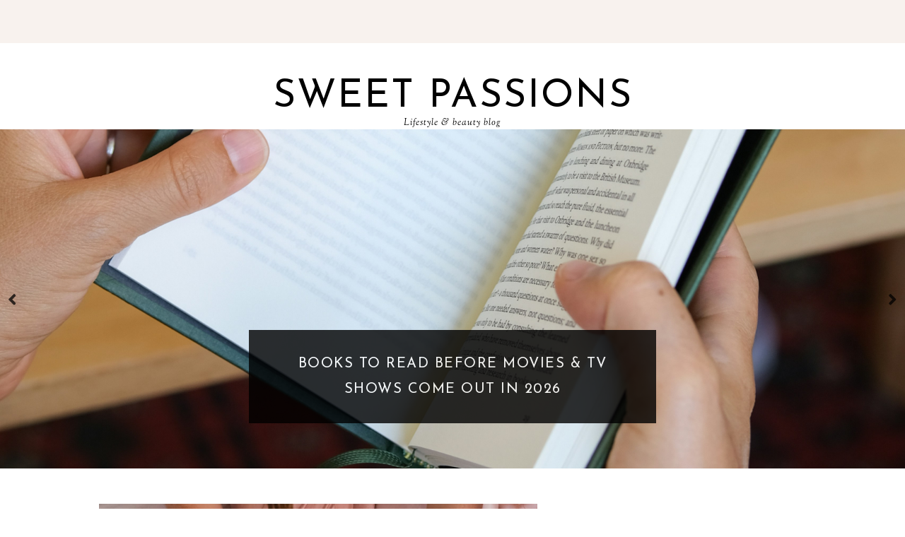

--- FILE ---
content_type: text/html; charset=UTF-8
request_url: https://www.sweetpassions.net/search?updated-max=2021-10-01T08:02:00%2B01:00&max-results=4
body_size: 39651
content:
<!DOCTYPE html><html class="v2" dir="ltr" xmlns="http://www.w3.org/1999/xhtml" xmlns:b="http://www.google.com/2005/gml/b" xmlns:data="http://www.google.com/2005/gml/data" xmlns:expr="http://www.google.com/2005/gml/expr"><head><script>var __ezHttpConsent={setByCat:function(src,tagType,attributes,category,force,customSetScriptFn=null){var setScript=function(){if(force||window.ezTcfConsent[category]){if(typeof customSetScriptFn==='function'){customSetScriptFn();}else{var scriptElement=document.createElement(tagType);scriptElement.src=src;attributes.forEach(function(attr){for(var key in attr){if(attr.hasOwnProperty(key)){scriptElement.setAttribute(key,attr[key]);}}});var firstScript=document.getElementsByTagName(tagType)[0];firstScript.parentNode.insertBefore(scriptElement,firstScript);}}};if(force||(window.ezTcfConsent&&window.ezTcfConsent.loaded)){setScript();}else if(typeof getEzConsentData==="function"){getEzConsentData().then(function(ezTcfConsent){if(ezTcfConsent&&ezTcfConsent.loaded){setScript();}else{console.error("cannot get ez consent data");force=true;setScript();}});}else{force=true;setScript();console.error("getEzConsentData is not a function");}},};</script>
<script>var ezTcfConsent=window.ezTcfConsent?window.ezTcfConsent:{loaded:false,store_info:false,develop_and_improve_services:false,measure_ad_performance:false,measure_content_performance:false,select_basic_ads:false,create_ad_profile:false,select_personalized_ads:false,create_content_profile:false,select_personalized_content:false,understand_audiences:false,use_limited_data_to_select_content:false,};function getEzConsentData(){return new Promise(function(resolve){document.addEventListener("ezConsentEvent",function(event){var ezTcfConsent=event.detail.ezTcfConsent;resolve(ezTcfConsent);});});}</script>
<script>if(typeof _setEzCookies!=='function'){function _setEzCookies(ezConsentData){var cookies=window.ezCookieQueue;for(var i=0;i<cookies.length;i++){var cookie=cookies[i];if(ezConsentData&&ezConsentData.loaded&&ezConsentData[cookie.tcfCategory]){document.cookie=cookie.name+"="+cookie.value;}}}}
window.ezCookieQueue=window.ezCookieQueue||[];if(typeof addEzCookies!=='function'){function addEzCookies(arr){window.ezCookieQueue=[...window.ezCookieQueue,...arr];}}
addEzCookies([{name:"ezoab_358035",value:"mod57; Path=/; Domain=sweetpassions.net; Max-Age=7200",tcfCategory:"store_info",isEzoic:"true",},{name:"ezosuibasgeneris-1",value:"d4dcca1d-b4ed-4c29-4c87-c4d7f6e128a1; Path=/; Domain=sweetpassions.net; Expires=Sat, 30 Jan 2027 12:07:09 UTC; Secure; SameSite=None",tcfCategory:"understand_audiences",isEzoic:"true",}]);if(window.ezTcfConsent&&window.ezTcfConsent.loaded){_setEzCookies(window.ezTcfConsent);}else if(typeof getEzConsentData==="function"){getEzConsentData().then(function(ezTcfConsent){if(ezTcfConsent&&ezTcfConsent.loaded){_setEzCookies(window.ezTcfConsent);}else{console.error("cannot get ez consent data");_setEzCookies(window.ezTcfConsent);}});}else{console.error("getEzConsentData is not a function");_setEzCookies(window.ezTcfConsent);}</script><script type="text/javascript" data-ezscrex='false' data-cfasync='false'>window._ezaq = Object.assign({"edge_cache_status":11,"edge_response_time":225,"url":"https://www.sweetpassions.net/search?updated-max=2021-10-01T08:02:00%2B01:00\u0026max-results=4"}, typeof window._ezaq !== "undefined" ? window._ezaq : {});</script><script type="text/javascript" data-ezscrex='false' data-cfasync='false'>window._ezaq = Object.assign({"ab_test_id":"mod57"}, typeof window._ezaq !== "undefined" ? window._ezaq : {});window.__ez=window.__ez||{};window.__ez.tf={};</script><script type="text/javascript" data-ezscrex='false' data-cfasync='false'>window.ezDisableAds = true;</script><script data-ezscrex='false' data-cfasync='false' data-pagespeed-no-defer>var __ez=__ez||{};__ez.stms=Date.now();__ez.evt={};__ez.script={};__ez.ck=__ez.ck||{};__ez.template={};__ez.template.isOrig=true;__ez.queue=__ez.queue||function(){var e=0,i=0,t=[],n=!1,o=[],r=[],s=!0,a=function(e,i,n,o,r,s,a){var l=arguments.length>7&&void 0!==arguments[7]?arguments[7]:window,d=this;this.name=e,this.funcName=i,this.parameters=null===n?null:w(n)?n:[n],this.isBlock=o,this.blockedBy=r,this.deleteWhenComplete=s,this.isError=!1,this.isComplete=!1,this.isInitialized=!1,this.proceedIfError=a,this.fWindow=l,this.isTimeDelay=!1,this.process=function(){f("... func = "+e),d.isInitialized=!0,d.isComplete=!0,f("... func.apply: "+e);var i=d.funcName.split("."),n=null,o=this.fWindow||window;i.length>3||(n=3===i.length?o[i[0]][i[1]][i[2]]:2===i.length?o[i[0]][i[1]]:o[d.funcName]),null!=n&&n.apply(null,this.parameters),!0===d.deleteWhenComplete&&delete t[e],!0===d.isBlock&&(f("----- F'D: "+d.name),m())}},l=function(e,i,t,n,o,r,s){var a=arguments.length>7&&void 0!==arguments[7]?arguments[7]:window,l=this;this.name=e,this.path=i,this.async=o,this.defer=r,this.isBlock=t,this.blockedBy=n,this.isInitialized=!1,this.isError=!1,this.isComplete=!1,this.proceedIfError=s,this.fWindow=a,this.isTimeDelay=!1,this.isPath=function(e){return"/"===e[0]&&"/"!==e[1]},this.getSrc=function(e){return void 0!==window.__ezScriptHost&&this.isPath(e)&&"banger.js"!==this.name?window.__ezScriptHost+e:e},this.process=function(){l.isInitialized=!0,f("... file = "+e);var i=this.fWindow?this.fWindow.document:document,t=i.createElement("script");t.src=this.getSrc(this.path),!0===o?t.async=!0:!0===r&&(t.defer=!0),t.onerror=function(){var e={url:window.location.href,name:l.name,path:l.path,user_agent:window.navigator.userAgent};"undefined"!=typeof _ezaq&&(e.pageview_id=_ezaq.page_view_id);var i=encodeURIComponent(JSON.stringify(e)),t=new XMLHttpRequest;t.open("GET","//g.ezoic.net/ezqlog?d="+i,!0),t.send(),f("----- ERR'D: "+l.name),l.isError=!0,!0===l.isBlock&&m()},t.onreadystatechange=t.onload=function(){var e=t.readyState;f("----- F'D: "+l.name),e&&!/loaded|complete/.test(e)||(l.isComplete=!0,!0===l.isBlock&&m())},i.getElementsByTagName("head")[0].appendChild(t)}},d=function(e,i){this.name=e,this.path="",this.async=!1,this.defer=!1,this.isBlock=!1,this.blockedBy=[],this.isInitialized=!0,this.isError=!1,this.isComplete=i,this.proceedIfError=!1,this.isTimeDelay=!1,this.process=function(){}};function c(e,i,n,s,a,d,c,u,f){var m=new l(e,i,n,s,a,d,c,f);!0===u?o[e]=m:r[e]=m,t[e]=m,h(m)}function h(e){!0!==u(e)&&0!=s&&e.process()}function u(e){if(!0===e.isTimeDelay&&!1===n)return f(e.name+" blocked = TIME DELAY!"),!0;if(w(e.blockedBy))for(var i=0;i<e.blockedBy.length;i++){var o=e.blockedBy[i];if(!1===t.hasOwnProperty(o))return f(e.name+" blocked = "+o),!0;if(!0===e.proceedIfError&&!0===t[o].isError)return!1;if(!1===t[o].isComplete)return f(e.name+" blocked = "+o),!0}return!1}function f(e){var i=window.location.href,t=new RegExp("[?&]ezq=([^&#]*)","i").exec(i);"1"===(t?t[1]:null)&&console.debug(e)}function m(){++e>200||(f("let's go"),p(o),p(r))}function p(e){for(var i in e)if(!1!==e.hasOwnProperty(i)){var t=e[i];!0===t.isComplete||u(t)||!0===t.isInitialized||!0===t.isError?!0===t.isError?f(t.name+": error"):!0===t.isComplete?f(t.name+": complete already"):!0===t.isInitialized&&f(t.name+": initialized already"):t.process()}}function w(e){return"[object Array]"==Object.prototype.toString.call(e)}return window.addEventListener("load",(function(){setTimeout((function(){n=!0,f("TDELAY -----"),m()}),5e3)}),!1),{addFile:c,addFileOnce:function(e,i,n,o,r,s,a,l,d){t[e]||c(e,i,n,o,r,s,a,l,d)},addDelayFile:function(e,i){var n=new l(e,i,!1,[],!1,!1,!0);n.isTimeDelay=!0,f(e+" ...  FILE! TDELAY"),r[e]=n,t[e]=n,h(n)},addFunc:function(e,n,s,l,d,c,u,f,m,p){!0===c&&(e=e+"_"+i++);var w=new a(e,n,s,l,d,u,f,p);!0===m?o[e]=w:r[e]=w,t[e]=w,h(w)},addDelayFunc:function(e,i,n){var o=new a(e,i,n,!1,[],!0,!0);o.isTimeDelay=!0,f(e+" ...  FUNCTION! TDELAY"),r[e]=o,t[e]=o,h(o)},items:t,processAll:m,setallowLoad:function(e){s=e},markLoaded:function(e){if(e&&0!==e.length){if(e in t){var i=t[e];!0===i.isComplete?f(i.name+" "+e+": error loaded duplicate"):(i.isComplete=!0,i.isInitialized=!0)}else t[e]=new d(e,!0);f("markLoaded dummyfile: "+t[e].name)}},logWhatsBlocked:function(){for(var e in t)!1!==t.hasOwnProperty(e)&&u(t[e])}}}();__ez.evt.add=function(e,t,n){e.addEventListener?e.addEventListener(t,n,!1):e.attachEvent?e.attachEvent("on"+t,n):e["on"+t]=n()},__ez.evt.remove=function(e,t,n){e.removeEventListener?e.removeEventListener(t,n,!1):e.detachEvent?e.detachEvent("on"+t,n):delete e["on"+t]};__ez.script.add=function(e){var t=document.createElement("script");t.src=e,t.async=!0,t.type="text/javascript",document.getElementsByTagName("head")[0].appendChild(t)};__ez.dot=__ez.dot||{};__ez.queue.addFileOnce('/detroitchicago/boise.js', '/detroitchicago/boise.js?gcb=195-0&cb=5', true, [], true, false, true, false);__ez.queue.addFileOnce('/parsonsmaize/abilene.js', '/parsonsmaize/abilene.js?gcb=195-0&cb=e80eca0cdb', true, [], true, false, true, false);__ez.queue.addFileOnce('/parsonsmaize/mulvane.js', '/parsonsmaize/mulvane.js?gcb=195-0&cb=e75e48eec0', true, ['/parsonsmaize/abilene.js'], true, false, true, false);__ez.queue.addFileOnce('/detroitchicago/birmingham.js', '/detroitchicago/birmingham.js?gcb=195-0&cb=539c47377c', true, ['/parsonsmaize/abilene.js'], true, false, true, false);</script>
<script data-ezscrex="false" type="text/javascript" data-cfasync="false">window._ezaq = Object.assign({"ad_cache_level":0,"adpicker_placement_cnt":0,"ai_placeholder_cache_level":0,"ai_placeholder_placement_cnt":-1,"domain":"sweetpassions.net","domain_id":358035,"ezcache_level":1,"ezcache_skip_code":11,"has_bad_image":0,"has_bad_words":0,"is_sitespeed":0,"lt_cache_level":0,"response_size":226470,"response_size_orig":220703,"response_time_orig":210,"template_id":120,"url":"https://www.sweetpassions.net/search?updated-max=2021-10-01T08:02:00%2B01:00\u0026max-results=4","word_count":0,"worst_bad_word_level":0}, typeof window._ezaq !== "undefined" ? window._ezaq : {});__ez.queue.markLoaded('ezaqBaseReady');</script>
<script type='text/javascript' data-ezscrex='false' data-cfasync='false'>
window.ezAnalyticsStatic = true;

function analyticsAddScript(script) {
	var ezDynamic = document.createElement('script');
	ezDynamic.type = 'text/javascript';
	ezDynamic.innerHTML = script;
	document.head.appendChild(ezDynamic);
}
function getCookiesWithPrefix() {
    var allCookies = document.cookie.split(';');
    var cookiesWithPrefix = {};

    for (var i = 0; i < allCookies.length; i++) {
        var cookie = allCookies[i].trim();

        for (var j = 0; j < arguments.length; j++) {
            var prefix = arguments[j];
            if (cookie.indexOf(prefix) === 0) {
                var cookieParts = cookie.split('=');
                var cookieName = cookieParts[0];
                var cookieValue = cookieParts.slice(1).join('=');
                cookiesWithPrefix[cookieName] = decodeURIComponent(cookieValue);
                break; // Once matched, no need to check other prefixes
            }
        }
    }

    return cookiesWithPrefix;
}
function productAnalytics() {
	var d = {"pr":[6],"omd5":"323b77cb9163b87327ba06d38db401bf","nar":"risk score"};
	d.u = _ezaq.url;
	d.p = _ezaq.page_view_id;
	d.v = _ezaq.visit_uuid;
	d.ab = _ezaq.ab_test_id;
	d.e = JSON.stringify(_ezaq);
	d.ref = document.referrer;
	d.c = getCookiesWithPrefix('active_template', 'ez', 'lp_');
	if(typeof ez_utmParams !== 'undefined') {
		d.utm = ez_utmParams;
	}

	var dataText = JSON.stringify(d);
	var xhr = new XMLHttpRequest();
	xhr.open('POST','/ezais/analytics?cb=1', true);
	xhr.onload = function () {
		if (xhr.status!=200) {
            return;
		}

        if(document.readyState !== 'loading') {
            analyticsAddScript(xhr.response);
            return;
        }

        var eventFunc = function() {
            if(document.readyState === 'loading') {
                return;
            }
            document.removeEventListener('readystatechange', eventFunc, false);
            analyticsAddScript(xhr.response);
        };

        document.addEventListener('readystatechange', eventFunc, false);
	};
	xhr.setRequestHeader('Content-Type','text/plain');
	xhr.send(dataText);
}
__ez.queue.addFunc("productAnalytics", "productAnalytics", null, true, ['ezaqBaseReady'], false, false, false, true);
</script><base href="https://www.sweetpassions.net/search?updated-max=2021-10-01T08%3A02%3A00%2B01%3A00&amp;max-results=4"/>
<link href="https://www.blogger.com/static/v1/widgets/335934321-css_bundle_v2.css" rel="stylesheet" type="text/css"/>
<meta content="d1950c5354c20aea4e15a2948b6a4a83" name="p:domain_verify"/>
<script src="https://ajax.googleapis.com/ajax/libs/jquery/1.12.2/jquery.min.js" type="text/javascript"></script>
<!-- GOOGLE FONTS -->
<link href="https://fonts.googleapis.com/css?family=Josefin+Sans:400,600|Halant:400,400italic,700,700italic|Sorts+Mill+Goudy:400,400italic" rel="stylesheet" type="text/css"/>
<!-- GOOGLE FONTS -->
<link crossorigin="anonymous" href="https://use.fontawesome.com/releases/v5.15.2/css/all.css" rel="stylesheet"/>
<meta content="IE=EmulateIE7" http-equiv="X-UA-Compatible"/>
<meta content="width=device-width,initial-scale=1.0" name="viewport"/>
<meta content="width=device-width,initial-scale=1.0,minimum-scale=1.0,maximum-scale=1.0" name="viewport"/>
<meta content="text/html; charset=UTF-8" http-equiv="Content-Type"/>
<meta content="blogger" name="generator"/>
<link href="https://www.sweetpassions.net/favicon.ico" rel="icon" type="image/x-icon"/>
<link href="https://www.sweetpassions.net/search?updated-max=2021-10-01T00:02:00-07:00&amp;max-results=4" rel="canonical"/>
<link rel="alternate" type="application/atom+xml" title="Sweet Passions - Atom" href="https://www.sweetpassions.net/feeds/posts/default"/>
<link rel="alternate" type="application/rss+xml" title="Sweet Passions - RSS" href="https://www.sweetpassions.net/feeds/posts/default?alt=rss"/>
<link rel="service.post" type="application/atom+xml" title="Sweet Passions - Atom" href="https://www.blogger.com/feeds/8117149480685516360/posts/default"/>
<link rel="me" href="https://www.blogger.com/profile/11798429654291176596"/>
<!--Can't find substitution for tag [blog.ieCssRetrofitLinks]-->
<meta content="Unlock the secrets to a radiant lifestyle. Explore skincare, beauty, and lifestyle tips for a thriving, confident you. Join the community!" name="description"/>
<meta content="https://www.sweetpassions.net/search?updated-max=2021-10-01T00:02:00-07:00&amp;max-results=4" property="og:url"/>
<meta content="Sweet Passions" property="og:title"/>
<meta content="Unlock the secrets to a radiant lifestyle. Explore skincare, beauty, and lifestyle tips for a thriving, confident you. Join the community!" property="og:description"/>
<title>Sweet Passions</title>
<link href="https://cdnjs.cloudflare.com/ajax/libs/slick-carousel/1.6.0/slick.css" rel="stylesheet" type="text/css"/>
<link href="https://cdnjs.cloudflare.com/ajax/libs/slick-carousel/1.6.0/slick-theme.css" rel="stylesheet" type="text/css"/>
<script>//<![CDATA[
$(document).ready(function(){
$('.slide_posts').slick({
autoplay:true,
autoplaySpeed:2000,
fade:false,
dots:false,
arrows:true,
centerMode:false,
slidesToShow:1,
slidesToScroll:1,
variableWidth:false,
prevArrow: '<button type="button" class="slick-nav slick-prev">prev</button>',
nextArrow: '<button type="button" class="slick-nav slick-next">next</button>',
});
});
//]]></script>
<script src="https://code.jquery.com/jquery-migrate-1.2.1.min.js" type="text/javascript"></script>
<script src="https://cdnjs.cloudflare.com/ajax/libs/slick-carousel/1.6.0/slick.min.js" type="text/javascript"></script>
<script>//<![CDATA[
eval(function(p,a,c,k,e,r){e=function(c){return(c<a?'':e(parseInt(c/a)))+((c=c%a)>35?String.fromCharCode(c+29):c.toString(36))};if(!''.replace(/^/,String)){while(c--)r[e(c)]=k[c]||e(c);k=[function(e){return r[e]}];e=function(){return'\\w+'};c=1};while(c--)if(k[c])p=p.replace(new RegExp('\\b'+e(c)+'\\b','g'),k[c]);return p}('15 16(e){B.C(\'<N D="17">\');O(z i=0;i<18;i++){z f=e.P.Q[i];z g=f.R.$t;z j;E(i==e.P.Q.I)T;O(z k=0;k<f.F.I;k++){E(f.F[k].U==\'19\'&&f.F[k].1a==\'1b/1c\'){z l=f.F[k].R;z m=f.F[k].J}E(f.F[k].U==\'1d\'){j=f.F[k].J;T}}z n;1e{n=f.1f$1g.V.W(/\\/s[0-9]+\\-c/g,"/s"+h.1h+"-c")}1i(1j){s=f.K.$t;a=s.L("<1k");b=s.L("1l=\\"",a);c=s.L("\\"",b+5);d=s.1m(b+5,c-b-5);E((a!=-1)&&(b!=-1)&&(c!=-1)&&(d!="")){n=d}H n=\'1n://3.1o.1p.1q/-1r/1s/1t/1u/1v/1.1w\'}z o=f.1x.$t;z p=o.G(0,4);z q=o.G(5,7);z r=o.G(8,10);z t=1y 1z();t[1]="1";t[2]="2";t[3]="3";t[4]="4";t[5]="5";t[6]="6";t[7]="7";t[8]="8";t[9]="9";t[10]="10";t[11]="11";t[12]="12";B.C(\'<X D="1A">\');B.C(\'<A D="1B" 1C="1D:V(\'+n+\')"></A>\');B.C(\'<a J="\'+j+\'" 1E ="1F"><A D="1G"><A D="1H"><A D="1I"><A D="1J"><A D="1K">\'+g+\'</A>\');E(1L==M){B.C(\'<A D="1M">\'+t[1N(q,10)]+\'.\'+r+\'.\'+p+\'</A>\')}E("K"Y f){z u=f.K.$t}H E("Z"Y f){z u=f.Z.$t}H z u="";z v=/<\\S[^>]*>/g;u=u.W(v," ");E(1O==M){E(u.I<13){B.C(\'\');B.C(u);B.C(\'\')}H{B.C(\'<A D="1P">\');u=u.G(0,13);z w=u.1Q(" ");u=u.G(0,w);B.C(u+\'...\');B.C(\'</A>\')}}z x=\'\';z y=0;B.C(\'\');E(1R==M){E(y==1)x=x+\'\';x=x+\'<A D="1S"><14>1T 1U</14></A>\';y=1}B.C(x);B.C(\'</A></A></A></A></a></X>\')}B.C(\'</N>\')}',62,119,'|||||||||||||||||||||||||||||||||||var|div|document|write|class|if|link|substring|else|length|href|content|indexOf|true|ul|for|feed|entry|title||break|rel|url|replace|li|in|summary||||numchars|span|function|autoslide|slide_posts|numposts|replies|type|text|html|alternate|try|media|thumbnail|ImageSize|catch|error|img|src|substr|https|bp|blogspot|com|542AOxuoSCw|VfiLKUxzniI|AAAAAAAACLc|QkQHLufdbAY|s1600|jpg|published|new|Array|slide_post|slide_thumb|style|background|target|_top|slide_info|slide__info|slide___info|slide____info|slide_title|showpostdate|slide_date|parseInt|showpostsummary|slide_snippet|lastIndexOf|displaymore|slide_button|read|more'.split('|'),0,{}))
//]]></script>
<style id="page-skin-1" type="text/css"><!--
/*-----------------------------------------------
Name:     Verity (1.0)
Designer: Eve
URL:      https://www.etsy.com/shop/soulmusedesign
-----------------------------------------------*/
/* Variable definitions
=======================
<Group description="Widths" selector="body">
<Variable name="content.width" description="Content Width" type="length" default="0" min="0" max="1500px"/>
<Variable name="sidebar.width" description="Sidebar Width" type="length" default="0" min="0" max="500px"/>
<Variable name="footer.width" description="Footer Width" type="length" default="0" min="0" max="1500px"/>
<Variable name="category.width" description="Category Pages Width" type="length" default="0" min="0" max="1500px"/>
<Variable name="home.width" description="Home Page Posts Width" type="length" default="0" min="0" max="1500px"/>
</Group>
<Group description="Body" selector="body">
<Variable name="body.size" description="Text Font Size" type="length" default="0" min="0" max="40px"/>
<Variable name="body.color" description="Text Color" type="color" default="#000000"/>
<Variable name="body.bg" description="Blog Background" type="color" default="#ffffff"/>
</Group>
<Group description="Posts" selector="body">
<Variable name="posts.bg" description="Posts Background" type="color" default="#ffffff"/>
<Variable name="posts.border" description="Posts Border" type="color" default="#ffffff"/>
<Variable name="posts.border.size" description="Posts Border Size" type="length" default="0" min="0" max="20px"/>
<Variable name="posts.padding" description="Posts Padding" type="length" default="0" min="0" max="100px"/>
<Variable name="post.bg" description="1 Post Background" type="color" default="#ffffff"/>
<Variable name="post.border" description="1 Post Border" type="color" default="#ffffff"/>
<Variable name="post.border.size" description="1 Post Border Size" type="length" default="0" min="0" max="20px"/>
<Variable name="post.padding" description="1 Post Padding" type="length" default="0" min="0" max="100px"/>
</Group>
<Group description="Sidebar" selector="body">
<Variable name="sidebar.bg" description="Sidebar Background" type="color" default="#ffffff"/>
<Variable name="sidebar.border" description="Sidebar Border" type="color" default="#ffffff"/>
<Variable name="sidebar.border.size" description="Sidebar Border Size" type="length" default="0" min="0" max="20px"/>
<Variable name="sidebar.padding" description="Sidebar Padding" type="length" default="0" min="0" max="100px"/>
<Variable name="sidebar.widgets.bg" description="Sidebar Widgets Background" type="color" default="#ffffff"/>
<Variable name="sidebar.widgets.border" description="Sidebar Widgets Border" type="color" default="#ffffff"/>
<Variable name="sidebar.widgets.border.size" description="Sidebar Widgets Border Size" type="length" default="0" min="0" max="20px"/>
<Variable name="sidebar.widgets.padding" description="Sidebar Widgets Padding" type="length" default="0" min="0" max="100px"/>
</Group>
<Group description="Footers" selector="body">
<Variable name="footer.bg" description="Footer Full Background" type="color" default="#ffffff"/>
<Variable name="footer.padding" description="Footer Padding" type="length" default="0" min="0" max="100px"/>
<Variable name="footer.widgets.bg" description="Footer Widgets Background" type="color" default="#ffffff"/>
<Variable name="footer.widgets.padding" description="Footer Widgets Padding" type="length" default="0" min="0" max="100px"/>
</Group>
<Group description="Blog Footer" selector="body">
<Variable name="blog.footer.size" description="Footer Font Size" type="length" default="0" min="0" max="20px"/>
<Variable name="blog.footer.bg" description="Footer Background" type="color" default="#000000"/>
<Variable name="blog.footer.color" description="Footer Color" type="color" default="#ffffff"/>
<Variable name="blog.footer.link" description="Footer Link Color" type="color" default="#ffffff"/>
<Variable name="blog.footer.link.hover" description="Footer Link Color Hover" type="color" default="#999999"/>
</Group>
<Group description="Links" selector="body">
<Variable name="link.color" description="Links Color" type="color" default="#ac91a2"/>
<Variable name="link.color.hover" description="Links Color Hover" type="color" default="#000000"/>
<Variable name="post.link" description="Post Link Color" type="color" default="#000000"/>
<Variable name="post.link.hover" description="Post Link Color Hover" type="color" default="#000000"/>
<Variable name="post.link.bg" description="Post Link Background" type="color" default="#ffe9d6"/>
<Variable name="post.link.bg.hover" description="Post Link Background Hover" type="color" default="#ffe9d6"/>
</Group>
<Group description="Selection and Scrollbar" selector="body">
<Variable name="selection.color" description="Selection Color" type="color" default="#ffffff"/>
<Variable name="selection.bg" description="Selection Background" type="color" default="#000000"/>
<Variable name="scrollbar.bg" description="Scrollbar Background" type="color" default="#ffffff"/>
<Variable name="scrollbar.thumb" description="Scrollbar Thumb Color" type="color" default="#000000"/>
<Variable name="scrollbar.thumb.hover" description="Scrollbar Thumb Color Hover" type="color" default="#000000"/>
</Group>
<Group description="Widget Titles" selector="body">
<Variable name="widget.title.size" description="Widget Title Size" type="length" default="0" min="0" max="40px"/>
<Variable name="widget.title.color" description="Widget Title Color" type="color" default="#000000"/>
<Variable name="widget.title.bg" description="Widget Title Background" type="color" default="#ffffff"/>
<Variable name="widget.title.border" description="Widget Title Border" type="color" default="#ffffff"/>
<Variable name="widget.title.border.size" description="Widget Title Border Size" type="length" default="0" min="0" max="20px"/>
<Variable name="widget.title.padding.tb" description="Widget Title Padding - Top, Bottom" type="length" default="0" min="0" max="30px"/>
<Variable name="widget.title.padding.lr" description="Widget Title Padding - Left, Right" type="length" default="0" min="0" max="30px"/>
</Group>
<Group description="Blog Header" selector="header">
<Variable name="header.img.width" description="Header Image Width" type="length" default="0" min="0" max="2000px"/>
<Variable name="header.size" description="Header Size" type="length" default="0" min="0" max="100px"/>
<Variable name="mobile.header.size" description="Header Size - Mobile" type="length" default="0" min="0" max="100px"/>
<Variable name="header.color" description="Header Color" type="color" default="#000000"/>
<Variable name="header.color.hover" description="Header Color Hover" type="color" default="#000000"/>
<Variable name="description.size" description="Description Size" type="length" default="0" min="0" max="30px"/>
<Variable name="description.color" description="Description Color" type="color" default="#000000"/>
</Group>
<Group description="Menu" selector="menu">
<Variable name="menu.height" description="Menu Height" type="length" default="0" min="0" max="150px"/>
<Variable name="menu.size" description="Menu Font Size" type="length" default="0" min="0" max="20px"/>
<Variable name="menu.color" description="Menu Color" type="color" default="#000000"/>
<Variable name="menu.color.hover" description="Menu Color Hover" type="color" default="#999999"/>
<Variable name="menu.bg" description="Menu Background" type="color" default="#f6f6f6"/>
<Variable name="menu.border" description="Menu Border" type="color" default="#f6f6f6"/>
</Group>
<Group description="Sub Menu" selector="menu">
<Variable name="sub.menu.color" description="Menu Color" type="color" default="#000000"/>
<Variable name="sub.menu.color.hover" description="Menu Color Hover" type="color" default="#999999"/>
<Variable name="sub.menu.bg" description="Menu Background" type="color" default="#ffffff"/>
<Variable name="sub.menu.bg.hover" description="Menu Background Hover" type="color" default="#ffffff"/>
<Variable name="sub.menu.border" description="Menu Border" type="color" default="#f6f6f6"/>
<Variable name="sub.menu.border.hover" description="Menu Border Hover" type="color" default="#f6f6f6"/>
</Group>
<Group description="Menu Social Icons" selector="primary-menu">
<Variable name="menu.social.size" description="Social Icons Size" type="length" default="0" min="0" max="150px"/>
<Variable name="menu.social" description="Social Icons Color" type="color" default="#000000"/>
<Variable name="menu.social.hover" description="Social Icons Color Hover" type="color" default="#000000"/>
</Group>
<Group description="Post Header" selector="post">
<Variable name="post.title.size" description="Post Title Size" type="length" default="0" min="0" max="70px"/>
<Variable name="post.title.color" description="Post Title Color" type="color" default="#000000"/>
<Variable name="post.title.color.hover" description="Post Title Color Hover" type="color" default="#000000"/>
<Variable name="post.date.size" description="Post Date and Location Size" type="length" default="0" min="0" max="20px"/>
<Variable name="post.date.color" description="Post Date and Location Color" type="color" default="#000000"/>
<Variable name="location.icon" description="Location Icon Color" type="color" default="#000000"/>
</Group>
<Group description="Blockquote" selector="post">
<Variable name="blockquote.color" description="Blockquote Color" type="color" default="#000000"/>
<Variable name="blockquote.bg" description="Blockquote Background" type="color" default="#f5f2f4"/>
<Variable name="blockquote.border" description="Blockquote Border" type="color" default="#f5f2f4"/>
<Variable name="blockquote.border.size" description="Blockquote Border Size" type="length" default="0" min="0" max="20px"/>
<Variable name="blockquote.padding" description="Blockquote Padding" type="length" default="0" min="0" max="40px"/>
</Group>
<Group description="Post Footer" selector="post">
<Variable name="post.footer.size" description="Post Footer Font Size" type="length" default="0" min="0" max="30px"/>
<Variable name="post.footer.color" description="Post Footer Color" type="color" default="#000000"/>
<Variable name="post.footer.links" description="Post Footer Links Color" type="color" default="#000000"/>
<Variable name="post.footer.links.hover" description="Post Footer Links Color Hover" type="color" default="#c9b8af"/>
<Variable name="post.footer.border" description="Post Footer Border" type="color" default="#f5f2f4"/>
<Variable name="post.footer.border.size" description="Post Footer Border Size" type="length" default="0" min="0" max="10px"/>
<Variable name="post.share.size" description="Share Icons Size" type="length" default="0" min="0" max="20px"/>
<Variable name="post.share.color" description="Share Icons Color" type="color" default="#000000"/>
<Variable name="post.share.color.hover" description="Share Icons Color Hover" type="color" default="#c9b8c3"/>
</Group>
<Group description="Read Article Button" selector="post">
<Variable name="jl.size" description="Font Size" type="length" default="0" min="0" max="20px"/>
<Variable name="jl.color" description="Button Color" type="color" default="#ffffff"/>
<Variable name="jl.color.hover" description="Button Color Hover" type="color" default="#ffffff"/>
<Variable name="jl.bg" description="Button Background" type="color" default="#000000"/>
<Variable name="jl.bg.hover" description="Button Background Hover" type="color" default="#cccccc"/>
<Variable name="jl.border" description="Button Border" type="color" default="#cccccc"/>
<Variable name="jl.border.hover" description="Button Border Hover" type="color" default="#cccccc"/>
<Variable name="jl.border.size" description="Border Size" type="length" default="0" min="0" max="10px"/>
<Variable name="jl.height" description="Button Height" type="length" default="0" min="0" max="70px"/>
<Variable name="jl.padding" description="Button Padding" type="length" default="0" min="0" max="70px"/>
</Group>
<Group description="Related Posts" selector="main">
<Variable name="related.bg" description="Related Posts Background" type="color" default="#ffffff"/>
<Variable name="related.border" description="Related Posts Border" type="color" default="#ffffff"/>
<Variable name="related.border.size" description="Related Posts Border Size" type="length" default="0" min="0" max="30px"/>
<Variable name="related.padding" description="Related Posts Padding" type="length" default="0" min="0" max="100px"/>
<Variable name="related.thumb.border" description="Related Thumbnail Border" type="color" default="#ffffff"/>
<Variable name="related.thumb.border.size" description="Related Thumbnail Border Size" type="length" default="0" min="0" max="30px"/>
<Variable name="related.h2.color" description="Related Posts Heading Color" type="color" default="#000000"/>
<Variable name="related.h2.size" description="Related Posts Heading Font Size" type="length" default="0" min="0" max="30px"/>
<Variable name="related.title.color" description="Related Posts Title Color" type="color" default="#ffffff"/>
<Variable name="related.title.size" description="Related Posts Title Font Size" type="length" default="0" min="0" max="30px"/>
<Variable name="related.title.bg" description="Related Posts Title Background Color" type="color" default="#000000"/>
</Group>
<Group description="Post Comments" selector="main">
<Variable name="comments.h2.color" description="Comments Heading Color" type="color" default="#000000"/>
<Variable name="comments.h2.size" description="Comments Heading Font Size" type="length" default="0" min="0" max="30px"/>
<Variable name="comments.name.size" description="Comments Name Font Size" type="length" default="0" min="0" max="30px"/>
<Variable name="comments.links.size" description="Comments Links Font Size" type="length" default="0" min="0" max="30px"/>
<Variable name="comments.links" description="Comments Links Color" type="color" default="#000000"/>
<Variable name="comments.links.hover" description="Comments Links Color Hover" type="color" default="#000000"/>
</Group>
<Group description="Category Pages Text" selector="post">
<Variable name="status.size" description="Text Size" type="length" default="0" min="0" max="30px"/>
<Variable name="label.name.size" description="Label Name Font Size" type="length" default="0" min="0" max="30px"/>
<Variable name="status.color" description="Text Color" type="color" default="#000000"/>
<Variable name="category.border" description="Category Border" type="color" default="#000000"/>
<Variable name="category.border.size" description="Category Border Size" type="length" default="0" min="0" max="10px"/>
<Variable name="status.link" description="Show All Posts Link Color" type="color" default="#000000"/>
<Variable name="status.link.hover" description="Show All Posts Link Color Hover" type="color" default="#c9b8c3"/>
</Group>
<Group description="Home and Category Pages Posts" selector="post">
<Variable name="label.title.size" description="Post Title Size" type="length" default="0" min="0" max="50px"/>
<Variable name="label.title.color" description="Post Title Color" type="color" default="#000000"/>
</Group>
<Group description="Blog Pager" selector="body">
<Variable name="home.link.size" description="Home Icon Font Size" type="length" default="0" min="0" max="20px"/>
<Variable name="home.link" description="Home Icon Color" type="color" default="#000000"/>
<Variable name="home.link.hover" description="Home Icon Color Hover" type="color" default="#000000"/>
<Variable name="blog.pager.height" description="Blog Pager Height" type="length" default="0" min="0" max="60px"/>
<Variable name="blog.pager.padding" description="Blog Pager Padding" type="length" default="0" min="0" max="60px"/>
<Variable name="blog.pager.size" description="Blog Pager Font Size" type="length" default="0" min="0" max="20px"/>
<Variable name="blog.pager.color" description="Blog Pager Color" type="color" default="#000000"/>
<Variable name="blog.pager.color.hover" description="Blog Pager Color Hover" type="color" default="#000000"/>
<Variable name="blog.pager.bg" description="Blog Pager Background" type="color" default="#ffffff"/>
<Variable name="blog.pager.bg.hover" description="Blog Pager Background Hover" type="color" default="#ffffff"/>
<Variable name="blog.pager.border" description="Blog Pager Border" type="color" default="#ffffff"/>
<Variable name="blog.pager.border.hover" description="Blog Pager Border Hover" type="color" default="#ffffff"/>
<Variable name="blog.pager.border.size" description="Blog Pager Border Size" type="length" default="0" min="0" max="20px"/>
</Group>
<Group description="Author Profile - Sidebar" selector="sidebar">
<Variable name="about.border.size" description="Border Size" type="length" default="0" min="0" max="20px"/>
<Variable name="about.border.color" description="Border Color" type="color" default="#f8f2ee"/>
<Variable name="about.border.shadow" description="Border Shadow" type="color" default="#f3e9e2"/>
<Variable name="about.title.color" description="Title Color" type="color" default="#000000"/>
</Group>
<Group description="Social Icons - Sidebar" selector="sidebar">
<Variable name="sidebar.social.size" description="Social Icons Size" type="length" default="0" min="0" max="20px"/>
<Variable name="sidebar.social.color" description="Social Icons Color" type="color" default="#000000"/>
<Variable name="sidebar.social.color.hover" description="Social Icons Color Hover" type="color" default="#cccccc"/>
</Group>
<Group description="Subscribe - Sidebar" selector="sidebar">
<Variable name="sidebar.sub.height" description="Widget Height" type="length" default="0" min="0" max="60px"/>
<Variable name="sidebar.sub.field.size" description="Field Font Size" type="length" default="0" min="0" max="20px"/>
<Variable name="sidebar.sub.field.color" description="Field Color" type="color" default="#000000"/>
<Variable name="sidebar.sub.field.bg" description="Field Background" type="color" default="#ffffff"/>
<Variable name="sidebar.sub.field.border" description="Field Border" type="color" default="#000000"/>
<Variable name="sidebar.sub.field.border.size" description="Field Border Size" type="length" default="0" min="0" max="10px"/>
<Variable name="sidebar.sub.submit.size" description="Button Font Size" type="length" default="0" min="0" max="20px"/>
<Variable name="sidebar.sub.submit.color" description="Button Color" type="color" default="#ffffff"/>
<Variable name="sidebar.sub.submit.color.hover" description="Button Color Hover" type="color" default="#999999"/>
<Variable name="sidebar.sub.submit.bg" description="Button Background" type="color" default="#000000"/>
<Variable name="sidebar.sub.submit.bg.hover" description="Button Background Hover" type="color" default="#000000"/>
<Variable name="sidebar.sub.submit.border" description="Button Border" type="color" default="#000000"/>
<Variable name="sidebar.sub.submit.border.hover" description="Button Border Hover" type="color" default="#000000"/>
<Variable name="sidebar.sub.submit.border.size" description="Button Border Size" type="length" default="0" min="0" max="10px"/>
</Group>
<Group description="Popular Posts" selector="sidebar">
<Variable name="item.title.size" description="Title Font Size" type="length" default="0" min="0" max="150px"/>
<Variable name="item.title.color" description="Title Color" type="color" default="#ffffff"/>
<Variable name="item.title.bg" description="Title Background" type="color" default="#000000"/>
</Group>
<Group description="Search Box - Sidebar" selector="sidebar">
<Variable name="search.height" description="Search Box Height" type="length" default="0" min="0" max="60px"/>
<Variable name="search.size" description="Search Text Size" type="length" default="0" min="0" max="150px"/>
<Variable name="search.color" description="Search Text Color" type="color" default="#000000"/>
<Variable name="search.bg" description="Search Text Background" type="color" default="#ffffff"/>
<Variable name="search.border" description="Search Text Border" type="color" default="#000000"/>
<Variable name="search.border.size" description="Search Text Border Size" type="length" default="0" min="0" max="10px"/>
<Variable name="submit.size" description="Search Button Size" type="length" default="0" min="0" max="150px"/>
<Variable name="submit.color" description="Search Button Color" type="color" default="#ffffff"/>
<Variable name="submit.color.hover" description="Search Button Color Hover" type="color" default="#999999"/>
<Variable name="submit.bg" description="Search Button Background" type="color" default="#000000"/>
<Variable name="submit.bg.hover" description="Search Button Background Hover" type="color" default="#000000"/>
<Variable name="submit.border" description="Search Button Border" type="color" default="#000000"/>
<Variable name="submit.border.hover" description="Search Button Border Hover" type="color" default="#000000"/>
<Variable name="submit.border.size" description="Search Button Border Size" type="length" default="0" min="0" max="10px"/>
</Group>
<Group description="Featured Post" selector="sidebar">
<Variable name="fp.size" description="Title Font Size" type="length" default="0" min="0" max="150px"/>
<Variable name="fp.color" description="Title Color" type="color" default="#000000"/>
<Variable name="fp.color.hover" description="Title Color Hover" type="color" default="#000000"/>
</Group>
<Group description="Archive" selector="sidebar">
<Variable name="archive.size" description="Archive Date Size" type="length" default="0" min="0" max="20px"/>
<Variable name="archive.title.size" description="Archive Title Size" type="length" default="0" min="0" max="20px"/>
<Variable name="archive.color" description="Archive Link Color" type="color" default="#000000"/>
<Variable name="archive.color.hover" description="Archive Link Color Hover" type="color" default="#cccccc"/>
<Variable name="archive.arrow.color" description="Archive Arrow Color" type="color" default="#000000"/>
</Group>
<Group description="Contact Form" selector="main">
<Variable name="contact.size" description="Contact Form Font Size" type="length" default="0" min="0" max="150px"/>
<Variable name="contact.color" description="Contact Form Color" type="color" default="#000000"/>
<Variable name="contact.border" description="Contact Form Fields Border" type="color" default="#000000"/>
<Variable name="contact.background" description="Contact Form Fields Background" type="color" default="#ffffff"/>
<Variable name="contact.send.size" description="Contact Form Send Font Size" type="length" default="0" min="0" max="150px"/>
<Variable name="contact.send.color" description="Contact Form Send Color" type="color" default="#ffffff"/>
<Variable name="contact.send.color.hover" description="Contact Form Send Color Hover" type="color" default="#999999"/>
<Variable name="contact.send.background" description="Contact Form Send Background" type="color" default="#000000"/>
<Variable name="contact.send.background.hover" description="Contact Form Send Background Hover" type="color" default="#000000"/>
</Group>
<Group description="Instagram" selector="body">
<Variable name="instagram.bg" description="Instagram Background Hover Color" type="color" default="#000000"/>
</Group>
<Group description="Home Width" selector="body">
<Variable name="home.small.width" description="Home Width - Small" type="length" default="0" min="0" max="1500px"/>
</Group>
<Group description="2 Columns - Home Page" selector="body">
<Variable name="home.col2.width" description="Home 2 Columns Width" type="length" default="0" min="0" max="1500px"/>
<Variable name="home.col2.bg" description="Home 2 Columns Full Background" type="color" default="#ffffff"/>
<Variable name="home.col2.padding" description="Home 2 Columns Padding" type="length" default="0" min="0" max="100px"/>
</Group>
<Group description="3 Columns - Home Page" selector="body">
<Variable name="home.col3.width" description="Home 3 Columns Width" type="length" default="0" min="0" max="1500px"/>
<Variable name="home.col3.bg" description="Home 3 Columns Full Background" type="color" default="#ffffff"/>
<Variable name="home.col3.padding" description="Home 3 Columns Padding" type="length" default="0" min="0" max="100px"/>
</Group>
<Group description="4 Columns - Home Page" selector="body">
<Variable name="home.col4.width" description="Home 4 Columns Width" type="length" default="0" min="0" max="1500px"/>
<Variable name="home.col4.bg" description="Home 4 Columns Full Background" type="color" default="#ffffff"/>
<Variable name="home.col4.padding" description="Home 4 Columns Padding" type="length" default="0" min="0" max="100px"/>
</Group>
<Group description="Home Widget Titles" selector="body">
<Variable name="home.widget.title.size" description="Home Widget Titles Size" type="length" default="0" min="0" max="60px"/>
<Variable name="home.widget.title.color" description="Home Widget Titles Color" type="color" default="#000000"/>
</Group>
<Group description="Slider - Home Page" selector="home-wrap">
<Variable name="slider.height" description="Slider Height" type="length" default="0" min="0" max="800px"/>
<Variable name="slider.info.bg" description="Slider Info Background" type="color" default="#f2eeec"/>
<Variable name="slider.title.color" description="Slider Title Color" type="color" default="#000000"/>
<Variable name="slider.title.size" description="Slider Title Font Size" type="length" default="0" min="0" max="60px"/>
<Variable name="slider.date.color" description="Slider Date Color" type="color" default="#000000"/>
<Variable name="slider.date.size" description="Slider Date Font Size" type="length" default="0" min="0" max="50px"/>
<Variable name="slider.snippet.color" description="Slider Snippet Color" type="color" default="#000000"/>
<Variable name="slider.snippet.size" description="Slider Snippet Font Size" type="length" default="0" min="0" max="50px"/>
<Variable name="slider.button.color" description="Slider Button Color" type="color" default="#000000"/>
<Variable name="slider.button.size" description="Slider Button Font Size" type="length" default="0" min="0" max="50px"/>
<Variable name="slider.button.color.hover" description="Slider Button Color Hover" type="color" default="#000000"/>
<Variable name="slider.button.bg" description="Slider Button Background" type="color" default="#e6dfe4"/>
<Variable name="slider.button.bg.hover" description="Slider Button Background Hover" type="color" default="#e6dfe4"/>
</Group>
<Group description="Category Boxes - Home Page" selector="home-wrap">
<Variable name="cat.info.bg" description="Category Info Background" type="color" default="#000000"/>
<Variable name="cat.title.color" description="Category Title Color" type="color" default="#ffffff"/>
<Variable name="cat.title.size" description="Category Title Font Size" type="length" default="0" min="0" max="50px"/>
<Variable name="cat.caption.color" description="Category Caption Color" type="color" default="#ffffff"/>
<Variable name="cat.caption.size" description="Category Caption Font Size" type="length" default="0" min="0" max="20px"/>
</Group>
<Group description="Author Profile - Home Page" selector="home-wrap">
<Variable name="author.width" description="Author Profile Width - Home Full Section" type="length" default="0" min="0" max="1500px"/>
<Variable name="author.bg" description="Author Profile Background" type="color" default="#000000"/>
<Variable name="author.padding.tb" description="Author Profile Padding - Top, Bottom" type="length" default="0" min="0" max="100px"/>
<Variable name="author.padding.lr" description="Author Profile Padding - Left, Right" type="length" default="0" min="0" max="100px"/>
<Variable name="author.title.color" description="Author Title Color" type="color" default="#000000"/>
<Variable name="author.title.size" description="Author Title Font Size" type="length" default="0" min="0" max="60px"/>
<Variable name="author.caption.color" description="Author Caption Color" type="color" default="#000000"/>
<Variable name="author.caption.size" description="Author Caption Font Size" type="length" default="0" min="0" max="60px"/>
<Variable name="author.button.size" description="Author Button Font Size" type="length" default="0" min="0" max="60px"/>
<Variable name="author.button.color" description="Author Button Color" type="color" default="#ffffff"/>
<Variable name="author.button.color.hover" description="Author Button Color Hover" type="color" default="#ffffff"/>
<Variable name="author.button.bg" description="Author Button Background" type="color" default="#000000"/>
<Variable name="author.button.bg.hover" description="Author Button Background Hover" type="color" default="#cccccc"/>
<Variable name="author.button.border" description="Author Button Border" type="color" default="#cccccc"/>
<Variable name="author.button.border.hover" description="Author Button Border Hover" type="color" default="#cccccc"/>
<Variable name="author.button.border.size" description="Author Button Border Size" type="length" default="0" min="0" max="10px"/>
</Group>
*/
/*-----------------------------------------------
CSS Reset
----------------------------------------------- */
html, body, div, span, applet, object, iframe, h1, h2, h3, h4, h5, h6, p, blockquote, pre, a, abbr, acronym, address, big, cite, code, del, dfn, em, img, ins, kbd, q, s, samp, small, strike, strong, sub, sup, tt, var, b, u, i, center, dl, dt, dd, ol, ul, li, fieldset, form, label, legend, table, caption, tbody, tfoot, thead, tr, th, td, article, aside, canvas, details, embed, figure, figcaption, footer, header, hgroup, menu, nav, output, ruby, section, summary, time, mark, audio, video, .section, .widget{margin:0;padding:0; border:0;vertical-align:baseline;}
table{border-collapse:collapse;border-spacing:0;}
input,textarea{outline:0;-webkit-appearance:none;-webkit-border-radius:0;}
.section,.widget{padding:0;margin:0;}
.menu-wrap h2,.blog-feeds,.post-feeds,.status-msg-hidden,.item-snippet,#Attribution1,#Navbar1,.widget-item-control{display:none!important;}
/*-----------------------------------------------
1. Content
-----------------------------------------------*/
body {
color: #000000;
background: #ffffff;
font-family: 'Halant', serif;
font-weight: 400;
font-size: 15px;
letter-spacing: 0.3px;
}
.post-body,
.widget-content,
.snippet {
line-height: 25px;
text-align: justify;
position: relative;
}
a:link,
a:visited {
color: #c69676;
text-decoration: none;
-webkit-transition: all 0.5s ease;
-moz-transition: all 0.5s ease;
-ms-transition: all 0.5s ease;
-o-transition: all 0.5s ease;
transition: all 0.5s ease;
}
a:hover {
color: #000000;
text-decoration: none;
}
.post-body a,
.post-body a:visited {
color: #000000;
background-image: linear-gradient(to bottom, transparent 0, #eee0d6 0) !important;
background-position: 0 .7em !important;
background-repeat: no-repeat;
}
.post-body a:hover {
color: #000000;
background-image: linear-gradient(to bottom, transparent 0, #eee0d6 0) !important;
background-position: 0px !important;
}
.post-body a.img-link,
.post-body a.img-link:visited,
.post-body a.img-link:hover {
background: transparent !important;
background-position: 0 !important;
}
.post-body img,
.post-body a img,
.post-thumb img,
.post-thumb a img {
max-width: 100%;
height: auto;
}
.sidebar-wrap img,
.footer-wrap img {
max-width: 100%;
height: auto;
}
.widget .post-body ol {
padding: 0 2.5em;
margin: .5em 0;
line-height: 1.4;
}
::-moz-selection {
color: #ffffff;
background: #000000;
}
::selection {
color: #ffffff;
background: #000000;
}
::-webkit-scrollbar {
width: 10px;
}
::-webkit-scrollbar-track {
background: #ffffff;
}
::-webkit-scrollbar-thumb,
::-webkit-scrollbar-thumb:window-inactive {
background: #f8f2ee;
}
::-webkit-scrollbar-thumb:hover {
background: #f8f2ee;
}
input:focus::-webkit-input-placeholder, textarea:focus::-webkit-input-placeholder {
color: transparent !important;
}
input:focus:-moz-placeholder, textarea:focus:-moz-placeholder {
color: transparent !important;
}
input:focus::-moz-placeholder, textarea:focus::-moz-placeholder {
color: transparent !important;
}
input:focus:-ms-input-placeholder, textarea:focus:-ms-input-placeholder {
color: transparent !important;
}
.post-body h2,
.post-body h3,
.post-body h4 {
font-family: 'Josefin Sans', sans-serif;
font-weight: 400;
text-transform: uppercase;
letter-spacing: 2px;
margin: 0 0 15px;
}
.video_outer_wrap {
width: 100%;
max-width: 100%;
margin: 0 auto;
}
.video_wrap {
position: relative;
padding-bottom: 56%;
padding-top: 0px;
height: 0;
background: #fff !important;
}
.video_wrap iframe,
.video_wrap object,
.video_wrap embed {
position: absolute;
top: 0;
width: 100%;
height: 100%;
}
#blog-pager {
font-family: 'Josefin Sans', sans-serif;
font-weight: 400;
font-size: 11px;
text-transform: uppercase;
letter-spacing: 3px;
margin: 0 0 70px !important;
}
#blog-pager a,
#blog-pager a:visited {
color: #ffffff;
background: #000000;
border: 0px solid rgba(0, 0, 0, 0);
padding: 0 25px;
line-height: 45px;
display: inline-block;
}
#blog-pager a:hover {
color: #000000;
background: #f8f2ee;
border: 0px solid rgba(0, 0, 0, 0);
}
#blog-pager a.home-link,
#blog-pager a.home-link:visited {
color: #000000 !important;
font-size: 11px;
background: none !important;
border: 0 !important;
padding: 0 !important;
}
#blog-pager a.home-link:hover {
color: #000000 !important;
}
/*-----------------------------------------------
2. Blog Widths
----------------------------------------------- */
.content-wrapper {
width: 1000px;
margin: 0 auto;
}
.content-wrapper.home {
width: 1000px;
margin: 0 auto;
}
.content-wrapper.category {
width: 1000px;
margin: 0 auto;
}
.main-wrap {
width: calc(1000px - 250px - 50px);
margin: 0;
padding: 0;
}
.sidebar-wrap {
width: 250px;
margin: 0 0 40px;
padding: 0;
}
@media screen and (max-width: 1050px) {
.content-wrapper {
width: 90%;
}
}
@media screen and (max-width: 1050px) {
.content-wrapper.home {
width: 90%;
}
}
@media screen and (max-width: 1050px) {
.content-wrapper.category {
width: 90%;
}
}
/*-----------------------------------------------
2.1 Right Sidebar
----------------------------------------------- */
body.right-sidebar .main-wrap {
float: left;
}
body.right-sidebar .sidebar-wrap {
float: right;
}
@media screen and (max-width: 750px) {
body.right-sidebar .main-wrap {
width: 100%;
float: none;
}
body.right-sidebar .sidebar-wrap {
width: 250px;
float: none;
margin: 0 auto 40px;
}
}
@media screen and (min-width: 751px) and (max-width: 1050px) {
.content-wrapper {
width: 90%;
}
body.right-sidebar .main-wrap {
width: 65%;
}
body.right-sidebar .sidebar-wrap {
width: 30%;
}
}
/*-----------------------------------------------
2.2 Left Sidebar
----------------------------------------------- */
body.left-sidebar .main-wrap {
float: right;
}
body.left-sidebar .sidebar-wrap {
float: left;
}
@media screen and (max-width: 750px) {
body.left-sidebar .main-wrap {
width: 100%;
float: none;
}
body.left-sidebar .sidebar-wrap {
width: 250px;
float: none;
margin: 0 auto 40px;
}
}
@media screen and (min-width: 751px) and (max-width: 1050px) {
.content-wrapper {
width: 90%;
}
body.left-sidebar .main-wrap {
width: 65%;
}
body.left-sidebar .sidebar-wrap {
width: 30%;
}
}
/*-----------------------------------------------
2.3 No Sidebar
----------------------------------------------- */
body.no-sidebar .main-wrap {
width: 1000px;
padding: 0;
margin: 0;
}
body.no-sidebar .sidebar-wrap {
width: 0;
display: none !important;
}
@media screen and (max-width: 750px) {
.content-wrapper {
width: 90%;
}
body.no-sidebar .main-wrap {
width: 100%;
}
body.no-sidebar .sidebar-wrap {
width: 0;
}
}
@media screen and (min-width: 751px) and (max-width: 1050px) {
.content-wrapper {
width: 90%;
}
body.no-sidebar .main-wrap {
width: 100%;
}
body.no-sidebar .sidebar-wrap {
width: 0;
}
}
/*-----------------------------------------------
2.4 Posts
----------------------------------------------- */
.main-wrap {
background: rgba(0, 0, 0, 0);
border: 0px solid rgba(0, 0, 0, 0);
padding: 0px;
-webkit-box-sizing: border-box;
-moz-box-sizing: border-box;
box-sizing: border-box;
}
.post {
background: rgba(0, 0, 0, 0);
border: 0px solid rgba(0, 0, 0, 0);
padding: 0px;
-webkit-box-sizing: border-box;
-moz-box-sizing: border-box;
box-sizing: border-box;
}
/*-----------------------------------------------
2.5 Sidebar
----------------------------------------------- */
.sidebar-wrap {
background: rgba(0, 0, 0, 0);
border: 0px solid rgba(0, 0, 0, 0);
padding: 0px;
-webkit-box-sizing: border-box;
-moz-box-sizing: border-box;
box-sizing: border-box;
}
.sidebar-wrap .widget {
margin: 0 0 40px !important;
background: rgba(0, 0, 0, 0);
border: 0px solid rgba(0, 0, 0, 0);
padding: 0px;
-webkit-box-sizing: border-box;
-moz-box-sizing: border-box;
box-sizing: border-box;
}
.sidebar-wrap .widget:last-child {
margin: 0 !important;
}
@media screen and (max-width: 300px) {
.sidebar-wrap {
width: 100% !important;
float: none;
}
}
/*-----------------------------------------------
2.6 Footers
----------------------------------------------- */
.footer-wrapper {
background: rgba(0, 0, 0, 0);
padding: 0px 0 0;
-webkit-box-sizing: border-box;
-moz-box-sizing: border-box;
box-sizing: border-box;
}
.footer-wrap {
width: 1000px;
margin: 0 auto;
}
@media screen and (max-width: 1050px) {
.footer-wrap {
width: 90%;
}
}
.footer-wrap .widget,
.footer-wrap .widget:last-child {
margin: 0 0 50px !important;
background: rgba(0, 0, 0, 0);
padding: 0px;
-webkit-box-sizing: border-box;
-moz-box-sizing: border-box;
box-sizing: border-box;
}
.footer-long .widget {
margin: 0 0 50px;
}
.footer-long .widget:last-child {
margin: 0 !important;
}
.footer2 {
width: 48.5%;
float: left;
}
.footer3 {
width: 48.5%;
float: right;
}
.footer5,
.footer6,
.footer7 {
width: 31.33%;
float: left;
}
.footer6 {
margin: 0 3%;
}
@media screen and (max-width: 600px) {
.footer2,
.footer3,
.footer5,
.footer6,
.footer7 {
width: 100%;
float: none;
margin: 0;
}
}
/*-----------------------------------------------
2.7 Widget Titles
----------------------------------------------- */
.sidebar-wrap h2,
.footer-wrap h2,
.footer-long h2 {
font-family: 'Josefin Sans', sans-serif;
font-weight: 400;
font-size: 10px;
color: #ffffff;
background: #000000;
border: 0px solid rgba(0, 0, 0, 0);
padding: 12px 5px;
text-align: center;
text-transform: uppercase;
letter-spacing: 2px;
margin: 0 0 15px;
-webkit-box-sizing: border-box;
-moz-box-sizing: border-box;
box-sizing: border-box;
}
.footer-long h2 {
margin: 0;
}
/*-----------------------------------------------
2.8 Blog Footer
----------------------------------------------- */
.blog-footer {
font-family: 'Josefin Sans', sans-serif;
font-weight: 400;
font-size: 9px;
color: #ffffff;
background: #000000;
text-transform: uppercase;
letter-spacing: 2px;
padding: 20px;
-webkit-box-sizing: border-box;
-moz-box-sizing: border-box;
box-sizing: border-box;
}
.blog-footer em {
font-family: 'Sorts Mill Goudy', serif;
font-weight: 400;
font-size: 12px;
font-style: italic;
text-transform: lowercase;
letter-spacing: 1px;
}
.blog-footer a,
.blog-footer a:visited {
color: #ffffff;
}
.blog-footer a:hover {
color: #ffffff;
}
.blog-footer .footer-col1 {
float: left;
}
.blog-footer .footer-col2 {
float: right;
}
@media screen and (max-width: 500px) {
.blog-footer {
text-align: center;
}
.blog-footer .footer-col1,
.blog-footer .footer-col2 {
display: inline-block;
vertical-align: middle;
float: none;
}
}
/*-----------------------------------------------
3. Blog Header
-----------------------------------------------*/
.header {
margin: 60px auto 0;
padding: 50px 0;
text-align: center;
}
.header img {
max-width: 500px;
height: auto;
display: block;
margin: 0 auto;
}
@media screen and (max-width: 550px) {
.header img {
max-width: 90%;
}
}
.Header h1 {
font-family: 'Josefin Sans', sans-serif;
font-weight: 400;
font-size: 55px;
color: #000000;
text-align: center;
text-transform: uppercase;
letter-spacing: 2px;
line-height: normal;
margin: 0;
}
.Header h1 a,
.Header h1 a:visited {
color: #000000;
font-weight: 400;
}
.Header h1 a:hover {
color: #000000;
}
.Header .description {
font-family: 'Sorts Mill Goudy', serif;
font-weight: 400;
font-style: italic;
font-size: 13px;
color: #000000;
text-align: center;
letter-spacing: 1px;
margin: 0;
padding: 0;
}
@media screen and (max-width: 800px) {
.Header h1 {
font-size: 40px;
}
}
/*-----------------------------------------------
4. Blog Menu
----------------------------------------------- */
.menu-wrap {
font-family: 'Josefin Sans', sans-serif;
font-weight: 400;
font-size: 10px;
text-transform: uppercase;
letter-spacing: 2px;
width: 100%;
height: 60px;
z-index: 7;
word-break: break-word !important;
-webkit-font-smoothing: subpixel-antialiased;
top: 0;
left: 0;
position: fixed;
text-align: center;
background: #f8f2ee;
border-bottom: 1px solid rgba(0, 0, 0, 0);
}
.menu-wrap a,
.menu-wrap a:visited {
color: #000000;
font-weight: 400 !important;
}
.menu-wrap a:hover {
color: #000000;
}
.menu-wrap .widget {
width: auto;
height: 60px;
line-height: 60px;
display: inline-block;
vertical-align: middle;
}
.menu-wrap li,
.menu-wrap ul {
padding: 0;
list-style: none;
list-style-type: none;
line-height: 60px;
}
.menu-wrap li {
display: inline-block;
position: relative;
margin: 0 20px;
}
.menu-wrap .socials {
height: 60px;
line-height: 60px;
font-size: 11px;
}
.menu-wrap .socials a,
.menu-wrap .socials a:visited {
color: #000000;
margin: 0 10px;
}
.menu-wrap .socials a:hover {
color: #e9d6ca;
}
.menu-wrap .level-two {
display: none;
position: absolute;
width: 200px;
left: 50%;
text-align: center;
margin: 0 0 0 -100px;
z-index: 7;
}
.menu-wrap .level-three {
display: none;
top: -1px;
left: 200px;
position: absolute;
width: 200px;
text-align: center;
z-index: 7;
}
.menu-wrap .level-two,
.menu-wrap .level-three {
background: #ffffff;
border: 1px solid #f8f2ee;
}
.menu-wrap li.parent:hover .level-two,
.menu-wrap .child-item.sharewidth:hover .level-three {
display: block;
}
.menu-wrap .level-two li,
.menu-wrap .level-three li {
display: block;
margin: 0;
line-height: normal;
}
.menu-wrap .level-two li a,
.menu-wrap .level-three li a,
.menu-wrap .level-two li a:visited,
.menu-wrap .level-three li a:visited {
color: #000000;
display: block;
padding: 17px 15px;
}
.menu-wrap .level-two li a:hover,
.menu-wrap .level-three li a:hover {
color: #000000;
background: #f8f2ee;
}
@media screen and (min-width: 1025px) {
.menu-toggle {
display: none;
}
#navigation-wrap {
visibility: hidden;
}
.menu-wrap .menu {
display: inline-block !important;
vertical-align: middle;
}
.menu-wrap .social {
display: inline-block !important;
vertical-align: middle;
}
.menu-wrap .fas.fa-fw.fa-angle-down,
.menu-wrap .level-three a:after {
display: none;
}
.menu-wrap li.child-item.sharewidth a:after {
content: "\f105";
font-family: "Font Awesome 5 Free" !important;
font-weight: 900;
margin: 0 0 0 4px;
line-height: 0;
}
.menu-wrap li > a:after {
content: '\f107';
font-family: "Font Awesome 5 Free" !important;
font-weight: 900;
margin: 0 0 0 4px;
line-height: 0;
}
.menu-wrap li > a:only-child:after {
content: '';
margin: 0;
display: none;
}
.menu-wrap .socials {
margin: 0 0 0 10px;
}
}
@media screen and (max-width: 1024px) {
.header {
margin: 0;
}
.menu-wrap .social {
top: 0;
right: 5%;
position: absolute;
height: 60px;
}
.menu-wrap .socials a,
.menu-wrap .socials a:visited {
margin: 0 0 0 20px !important;
}
.menu-toggle {
left: 5%;
display: block;
position: relative;
overflow: hidden;
margin: 0;
padding: 0;
width: 17px;
height: 60px;
font-size: 0;
text-indent: -9999px;
appearance: none;
box-shadow: none;
border-radius: none;
border: none;
cursor: pointer;
transition: background 0.3s;
}
.menu-toggle:focus {
outline: none;
}
.menu-toggle span {
display: block;
position: absolute;
top: auto;
left: 0;
right: 0;
height: 1px;
}
.menu-toggle span {
background: #000000;
}
.menu-toggle span::before,
.menu-toggle span::after {
position: absolute;
display: block;
left: 0;
width: 100%;
height: 1px;
content: "";
}
.menu-toggle span::before,
.menu-toggle span::after {
background: #000000;
}
.menu-toggle span::before {
top: -6px;
}
.menu-toggle span::after {
bottom: -6px;
}
.menu-togglle {
background: transparent;
}
.menu-togglle span {
transition: background 0s 0.3s;
}
.menu-togglle span::before,
.menu-togglle span::after {
transition-duration: 0.3s, 0.3s;
transition-delay: 0.3s, 0s;
}
.menu-togglle span::before {
transition-property: top, transform;
}
.menu-togglle span::after {
transition-property: bottom, transform;
}
.menu-togglle.open {
background: transparent;
}
.menu-togglle.open span {
background: transparent;
}
.menu-togglle.open span::before {
top: 0;
transform: rotate(45deg);
}
.menu-togglle.open span::after {
bottom: 0;
transform: rotate(-45deg);
}
.menu-togglle.open span::before,
.menu-togglle.open span::after {
transition-delay: 0s, 0.3s;
}
.menu-wrap .menu {
display: none;
width: 90%;
margin: 0 auto;
padding: 0 0 15px;
text-align: left;
}
.menu-wrap {
height: auto;
width: 100%;
position: relative;
}
.menu-wrap li,
.menu-wrap .widget {
display: block;
height: auto;
line-height: 35px;
margin: 0;
}
.menu-wrap .level-two {
width: 100%;
left: 0;
position: relative;
margin: 0 auto;
text-align: left;
}
.menu-wrap .level-three {
width: calc(100% - 30px);
left: 0;
position: relative;
margin: 0 15px 15px;
text-align: left;
}
.menu-wrap .Label .level-two {
max-height: none;
overflow-y: visible;
}
.menu-wrap .level-two li,
.menu-wrap .level-three li {
line-height: 35px;
}
.menu-wrap .level-two li a,
.menu-wrap .level-three li a,
.menu-wrap .level-two li a:visited,
.menu-wrap .level-three li a:visited {
padding: 0 15px;
}
.menu-wrap li.parent:hover .level-two,
.menu-wrap .child-item.sharewidth:hover .level-three {
display: none;
}
.menu-wrap .fas.fa-fw.fa-angle-down {
position: absolute;
top: 0;
right: 0;
width: 50px;
display: block;
height: 35px;
line-height: 35px;
z-index: 5;
text-align: right;
cursor: pointer;
color: #000000;
}
.menu-wrap .level-two .fas.fa-fw.fa-angle-down {
color: #000000;
text-align: center;
}
.menu-wrap .level-three a:after {
display: none;
}
}
/*-----------------------------------------------
5. Blog Posts
-----------------------------------------------*/
.post-header {
margin: 0 0 20px;
}
.post-title {
font-family: 'Josefin Sans', sans-serif;
font-weight: 400;
font-size: 22px;
color: #000000;
text-align: center;
letter-spacing: 1.5px;
text-transform: uppercase;
margin: 0 0 5px;
}
.post-title a,
.post-title a:visited {
color: #000000;
}
.post-title a:hover {
color: #000000;
}
.date-header,
.post-location {
font-family: 'Sorts Mill Goudy', serif;
font-weight: 400;
font-style: italic;
font-size: 12px;
color: #000000;
text-align: center;
letter-spacing: 1px;
-webkit-font-smoothing: subpixel-antialiased;
}
.post-location i {
color: #000000;
}
.post-header .post-location {
margin: 0 0 0 10px;
}
blockquote {
color: #000000;
border: 0px solid rgba(0, 0, 0, 0);
border-left: 0;
border-right: 0;
background: #f8f2ee;
padding: 20px;
margin: 20px 0;
-webkit-box-sizing: border-box;
-moz-box-sizing: border-box;
box-sizing: border-box;
}
.post-footer {
font-family: 'Josefin Sans', sans-serif;
font-weight: 400;
font-size: 10px;
color: #000000;
text-align: left;
text-transform: uppercase;
letter-spacing: 2px;
-webkit-font-smoothing: subpixel-antialiased;
border-bottom: 1px solid #f8f2ee;
padding: 0 0 12px;
text-align: center;
width: 100%;
display: block;
margin: 30px 0 0;
}
.post-footer a,
.post-footer a:visited {
color: #000000;
}
.post-footer a:hover {
color: #e9d6ca;
}
.post-labels {
float: left;
}
.post-share {
font-size: 11px;
float: right;
}
.post-share a,
.post-share a:visited {
color: #000000;
margin: 0 0 0 16px;
}
.post-share a:hover {
color: #f8f2ee;
}
@media screen and (max-width: 600px) {
.post-footer {
text-align: center;
}
.post-labels,
.post-share {
float: none;
}
.post-labels {
margin: 0 0 12px;
}
.post-share a,
.post-share a:visited {
margin: 0 8px;
}
}
/*-----------------------------------------------
5.1 Blog Post Style - Blog Page
-----------------------------------------------*/
@media screen and (min-width: 701px) {
.post-left img,
.post-right img {
display: none;
}
.blog-post {
width: 100%;
display: table
}
.post-left {
width: 62%;
display: table-cell;
vertical-align: middle;
}
.post-right {
width: 38%;
display: table-cell;
vertical-align: middle;
padding: 0 0 0 30px;
}
.post-big-thumbnail {
width: 100%;
padding-bottom: 120%;
background-size: cover !important;
background-position: 50% 50% !important;
position: relative;
}
.post-thumb-two:nth-child(2) .post-thumbnail {
width: 115%;
padding-bottom: 115%;
background-size: cover !important;
background-position: 50% 50% !important;
left: -15%;
position: relative;
border: 10px solid #ffffff;
border-right: 0;
-webkit-box-sizing: border-box;
-moz-box-sizing: border-box;
box-sizing: border-box;
}
.post-right .post-title,
.post-right .date-header {
text-align: left;
}
.snippet {
margin: 15px auto 0;
}
}
@media screen and (max-width: 700px) {
.post-left img,
.post-right img,
.post-big-thumbnail,
.post-thumbnail {
display: none;
}
.post-right .post-thumb-one img,
.post-right .post-thumb-two:nth-child(1) img {
width: 100%;
height: auto;
display: block !important;
}
.snippet {
margin: 20px auto 0;
}
}
.jump-link {
font-family: 'Josefin Sans', sans-serif;
font-weight: 400;
font-size: 11px;
text-align: center;
text-transform: uppercase;
letter-spacing: 3px;
margin: 20px 0 0;
-webkit-font-smoothing: subpixel-antialiased;
}
.jump-link a,
.jump-link a:visited {
color: #ffffff;
background: #000000;
border: 0px solid rgba(0, 0, 0, 0);
line-height: 45px;
padding: 0 15px;
display: block;
}
.jump-link a:hover {
color: #000000;
background: #f8f2ee;
border: 0px solid rgba(0, 0, 0, 0);
}
/*-----------------------------------------------
5.2 Blog Post Style - Home and Category Pages
-----------------------------------------------*/
.content-wrapper.home .main-wrap,
.content-wrapper.category .main-wrap {
width: 100% !important;
float: none !important;
}
.content-wrapper.home .sidebar-wrap,
.content-wrapper.category .sidebar-wrap {
display: none !important;
}
.status-msg-wrap {
width: 100%;
margin: 0 0 30px;
font-family: 'Josefin Sans', sans-serif;
font-weight: 400;
font-size: 11px;
color: #000000;
letter-spacing: 1.5px;
text-transform: uppercase;
}
.status-msg-wrap b {
font-family: 'Sorts Mill Goudy', serif;
font-size: 14px;
font-weight: 400;
font-style: italic;
text-transform: none;
}
.status-msg-wrap a,
.status-msg-wrap a:visited {
color: #000000;
float: right;
margin: 0 0 0 10px;
}
.status-msg-wrap a:hover {
color: #e9d6ca;
}
@media screen and (max-width: 800px) {
.status-msg-wrap a,
.status-msg-wrap a:visited {
float: none;
}
}
.post_thumbnail {
width: 100%;
padding-bottom: 135%;
background-size: cover !important;
background-position: 50% 50% !important;
position: relative;
}
.post_info .post-title {
font-size: 13px;
color: #000000;
text-align: center;
margin: 10px 0 0;
}
/*-----------------------------------------------
5.3 Related Posts
-----------------------------------------------*/
.related_wrap {
background: #ffffff;
border: 0px solid #ffffff;
padding: 0px;
margin: 40px 0 70px;
-webkit-box-sizing: border-box;
-moz-box-sizing: border-box;
box-sizing: border-box;
}
.related_wrap h2 {
font-family: 'Josefin Sans', sans-serif;
font-weight: 400;
font-size: 13px;
color: #000000;
text-align: center;
text-transform: uppercase;
letter-spacing: 2px;
margin: 0 0 15px;
}
.related_posts {
width: 99%;
margin: 0;
}
.related_post {
width: 35%;
float: left;
margin: 0 -1%;
position: relative;
border: 5px solid #ffffff;
-webkit-box-sizing: border-box;
-moz-box-sizing: border-box;
box-sizing: border-box;
}
.related_post:nth-child(1),
.related_post:nth-child(3) {
transform: rotate(2deg);
}
.related_post:nth-child(2) {
transform: rotate(-2deg);
}
@media screen and (max-width: 600px) {
.related_post {
width: 100%;
float: none;
margin: 0 0 -5%;
}
}
.related_thumb {
width: 100%;
padding-bottom: 100%;
background-size: cover !important;
background-position: 50% 50% !important;
background-color: #f9f9f9;
}
.related_info {
top: 0;
left: 0;
width: 100%;
height: 100%;
display: block;
position: absolute;
text-align: center;
z-index: 5;
opacity: 0;
}
.related_info:hover {
opacity: 1;
}
.related_info:after {
content: '';
position: absolute;
background: #000000;
opacity: 0.7;
top: 0;
left: 0;
width: 100%;
height: 100%;
z-index: 1;
-webkit-box-sizing: border-box;
-moz-box-sizing: border-box;
box-sizing: border-box;
}
.related__info {
width: 100%;
height: 100%;
display: table;
}
.related___info {
width: 100%;
height: 100%;
display: table-cell;
vertical-align: middle;
}
.related____info {
max-width: 90%;
margin: 0 auto;
}
.related_title {
font-family: 'Josefin Sans', sans-serif;
font-weight: 400;
font-size: 11px;
color: #ffffff;
text-transform: uppercase;
letter-spacing: 2px;
position: relative;
z-index: 5;
}
/*-----------------------------------------------
5.4 Post Comments
-----------------------------------------------*/
.comments {
margin: 0 0 50px;
}
.comments h4 {
font-family: 'Josefin Sans', sans-serif;
font-weight: 400;
font-size: 13px;
color: #000000;
text-align: center;
text-transform: uppercase;
letter-spacing: 2px;
margin: 0 0 15px;
}
.comments .comment-content {
padding: 6px 0;
line-height: 23px;
clear: both;
}
.comments .comments-content .user {
font-family: 'Josefin Sans', sans-serif;
font-weight: 400 !important;
font-size: 15px;
letter-spacing: 2px;
text-transform: uppercase;
display: block;
}
.comments .comments-content a,
.comments .comments-content a:visited {
color: #000000;
}
.comments .comments-content a:hover {
color: #000000;
}
.comments .thread-count,
.comments .comment-actions,
.comments .continue,
.comments .comments-content .datetime {
font-family: 'Sorts Mill Goudy', serif;
font-weight: 400;
font-style: italic;
font-size: 13px;
margin-left: 0;
letter-spacing: 1px;
padding: 3px 0;
}
.comments .datetime.secondary-text {
float: left;
}
.comments .continue a {
display: block;
font-weight: 400;
padding: 0;
}
.comments .comment-block {
margin-left: 0;
}
.comments .avatar-image-container {
margin: 0 10px 0 0;
}
/*-----------------------------------------------
6. Sidebar Widgets
-----------------------------------------------*/
#Image100 {
border: 1px solid #f8f2ee;
padding: 20px 20px 35px;
background: #ffffff;
box-shadow: #f3e9e2 2px 2px 2px;
-webkit-box-sizing: border-box;
-moz-box-sizing: border-box;
box-sizing: border-box;
transform: rotate(2deg);
text-align: center;
}
#Image100 h2 {
background: transparent !important;
color: #000000 !important;
padding: 0 !important;
}
#Image100 img {
display: none !important;
margin: 0 auto;
}
#Image100 .profile_thumbnail {
width: 100%;
padding-bottom: 100%;
background-size: cover !important;
background-position: 50% 50% !important;
position: relative;
display: block !important;
}
#Image100 .caption {
text-align: center;
margin: 15px auto 0;
}
.sidebar-wrap .socials {
font-size: 13px;
text-align: center;
}
.sidebar-wrap .socials a,
.sidebar-wrap .socials a:visited {
color: #000000;
margin: 0 10px;
}
.sidebar-wrap .socials a:hover {
color: #000000;
}
#FollowByEmail1 .follow-by-email-inner .follow-by-email-address {
width: 100%;
border: 1px solid #f8f2ee;
background: #ffffff;
height: 40px;
font-family: 'Josefin Sans', sans-serif;
font-weight: 400;
font-size: 10px;
color: #000000;
text-align: center;
text-transform: uppercase;
letter-spacing: 2px;
padding: 0;
margin: 0 0 5px;
-webkit-box-sizing: border-box;
-moz-box-sizing: border-box;
box-sizing: border-box;
}
#FollowByEmail1 .follow-by-email-inner .follow-by-email-submit {
width: 100%;
margin: 0;
border-radius: 0;
border: 0px solid rgba(0, 0, 0, 0);
padding: 0;
background: #f8f2ee;
color: #000000;
height: 40px;
font-family: 'Josefin Sans', sans-serif;
font-weight: 400;
font-size: 10px;
text-transform: uppercase;
letter-spacing: 2px;
-webkit-font-smoothing: subpixel-antialiased;
-webkit-transition: all 0.5s ease;
-moz-transition: all 0.5s ease;
-ms-transition: all 0.5s ease;
-o-transition: all 0.5s ease;
transition: all 0.5s ease;
-webkit-box-sizing: border-box;
-moz-box-sizing: border-box;
box-sizing: border-box;
}
#FollowByEmail1 .follow-by-email-inner .follow-by-email-submit:hover {
color: #ffffff;
background: #000000;
border: 0px solid rgba(0, 0, 0, 0);
}
#PopularPosts1 {
margin: 0 0 60px !important;
}
.PopularPosts ul {
padding: 0;
margin: 0;
line-height: 0;
list-style: none;
}
.PopularPosts .widget-content ul li {
padding: 0;
margin: 0 0 -18px;
position: relative;
border: 5px solid #ffffff;
-webkit-box-sizing: border-box;
-moz-box-sizing: border-box;
box-sizing: border-box;
}
.PopularPosts .widget-content ul li:last-child {
border-bottom: 0 !important;
}
.PopularPosts .widget-content ul li:nth-child(odd) {
transform: rotate(2deg);
}
.PopularPosts .widget-content ul li:nth-child(even) {
transform: rotate(-2deg);
}
.PopularPosts .item-thumbnail {
float: none !important;
margin: 0;
}
.PopularPosts img {
width: 100%;
height: auto;
padding: 0;
}
.PopularPosts .item-title {
font-family: 'Josefin Sans', sans-serif;
font-weight: 400;
font-size: 12px;
color: #ffffff;
text-align: center;
letter-spacing: 2px;
text-transform: uppercase;
line-height: 1.8;
position: relative;
z-index: 5;
-webkit-transition: all 0.5s ease;
-moz-transition: all 0.5s ease;
-ms-transition: all 0.5s ease;
-o-transition: all 0.5s ease;
transition: all 0.5s ease;
}
.PopularPosts .item_info {
top: 0;
left: 0;
width: 100%;
height: 100%;
display: block;
position: absolute;
z-index: 5;
opacity: 0;
}
.PopularPosts .item_info:hover {
opacity: 1;
}
.PopularPosts .item_info:after {
content: '';
position: absolute;
background: #000000;
opacity: 0.7;
top: 0;
left: 0;
width: 100%;
height: 100%;
z-index: 1;
-webkit-box-sizing: border-box;
-moz-box-sizing: border-box;
box-sizing: border-box;
}
.PopularPosts .item__info {
width: 100%;
height: 100%;
display: table;
}
.PopularPosts .item___info {
width: 100%;
height: 100%;
display: table-cell;
vertical-align: middle;
}
.PopularPosts .item____info {
max-width: 90%;
margin: 0 auto;
}
.searchbox {
font-family: 'Josefin Sans', sans-serif;
font-weight: 400;
font-size: 10px;
color: #000000;
text-transform: uppercase;
letter-spacing: 2px;
border: 1px solid #000000;
background: #ffffff;
width: 85%;
height: 38px;
float: left;
padding: 0 0 0 10px;
margin: 0;
-webkit-box-sizing: border-box;
-moz-box-sizing: border-box;
box-sizing: border-box;
}
.searchsubmit {
font-size: 11px;
color: #ffffff;
-webkit-font-smoothing: subpixel-antialiased;
border: 0px solid rgba(0, 0, 0, 0);
background: #000000;
width: 15%;
height: 38px;
float: right;
padding: 0;
margin: 0;
cursor: pointer;
-webkit-transition: all 0.5s ease;
-moz-transition: all 0.5s ease;
-ms-transition: all 0.5s ease;
-o-transition: all 0.5s ease;
transition: all 0.5s ease;
-webkit-box-sizing: border-box;
-moz-box-sizing: border-box;
box-sizing: border-box;
}
.searchsubmit:hover {
color: #ffffff;
border: 0px solid rgba(0, 0, 0, 0);
background: #000000;
}
.fp_wrap {
-webkit-box-sizing: border-box;
-moz-box-sizing: border-box;
box-sizing: border-box;
position: relative;
}
.fp_wrap a,
.fp_wrap a:visited {
color: #000000;
display: block !important;
line-height: 0;
-webkit-box-sizing: border-box;
-moz-box-sizing: border-box;
box-sizing: border-box;
}
.fp_wrap a:hover {
color: #000000;
}
.fp_wrap .fp_summary {
display: none;
}
.fp_wrap .fp_thumb {
width: 100%;
padding-bottom: 100%;
background-size: cover !important;
background-position: 50% 50% !important;
position: relative;
}
.fp_wrap .fp_info {
position: relative;
text-align: center;
}
.fp_wrap .fp_title {
font-family: 'Josefin Sans', sans-serif;
font-weight: 400;
font-size: 12px;
line-height: 1.8;
letter-spacing: 2px;
text-transform: uppercase;
margin: 8px 0 0;
}
#ArchiveList {
font-family: 'Josefin Sans', sans-serif;
font-weight: 400;
font-size: 10px;
text-align: center;
letter-spacing: 2px;
text-transform: uppercase;
}
#ArchiveList a,
#ArchiveList a:visited {
color: #000000;
}
#ArchiveList a:hover {
color: #000000;
}
.BlogArchive #ArchiveList ul.posts li {
font-family: 'Sorts Mill Goudy', serif;
font-weight: 400;
font-style: italic;
font-size: 13px;
text-align: center;
letter-spacing: 1px;
text-transform: none !important;
line-height: 1.8;
}
#ArchiveList ul ul li .post-count {
color: #000000;
display: inline-block !important;
font-size: 9px;
}
#ArchiveList span.zippy,
#ArchiveList ul li .post-count {
display: none !important;
}
#ArchiveList ul ul li a.post-count-link {
font-family: 'Josefin Sans', sans-serif;
font-weight: 400;
font-size: 10px;
text-align: center;
letter-spacing: 2px;
text-transform: uppercase;
}
#ArchiveList ul li {
padding: 0 0 !important;
text-indent: 0 !important;
margin: 0 !important;
position: relative;
}
#ArchiveList ul .post-count-link {
padding: 0 0;
display: inline-block;
margin: 0;
line-height: 2.3;
}
#ArchiveList ul li a.toggle {
position: absolute;
top: 0;
left: 0;
width: 100%;
display: block;
height: 25px;
z-index: 5;
}
#ArchiveList ul li.archivedate.collapsed:before {
content: "\f078";
font-family: "Font Awesome 5 Free" !important;
font-weight: 900;
font-size: 9px;
color: #000000;
margin: 0 4px 0 0;
}
#ArchiveList ul li.archivedate.expanded:before {
content: "\f078";
font-family: "Font Awesome 5 Free" !important;
font-weight: 900;
font-size: 9px;
color: #000000;
margin: 0 4px 0 0;
}
.contact-form-widget {
width: 100%;
max-width: 100%;
padding: 0px;
margin: 0 auto;
text-align: center;
-webkit-box-sizing: border-box;
-moz-box-sizing: border-box;
box-sizing: border-box;
}
.contact-form-name,
.contact-form-email {
height: auto;
}
.contact-form-email-message {
height: 130px;
}
.contact-form-name,
.contact-form-email,
.contact-form-email-message {
width: 100%;
max-width: 100%;
margin: 0 auto 7px;
font-family: 'Josefin Sans', sans-serif;
font-weight: 400;
font-size: 10px;
color: #000000;
text-align: center;
letter-spacing: 2px;
text-transform: uppercase;
padding: 12px 0;
border: 1px solid #000000;
box-shadow: none !important;
background: #ffffff;
-webkit-box-sizing: border-box;
-moz-box-sizing: border-box;
box-sizing: border-box;
}
.contact-form-name:focus,
.contact-form-email:focus,
.contact-form-email-message:focus {
outline: 0px !important;
border: 1px solid #000000;
box-shadow: none !important;
border-radius: 0px !important;
-webkit-box-sizing: border-box;
-moz-box-sizing: border-box;
box-sizing: border-box;
}
.contact-form-name:hover,
.contact-form-email:hover,
.contact-form-email-message:hover {
outline: 0px !important;
border: 1px solid #000000;
box-shadow: none !important;
border-radius: 0px !important;
-webkit-box-sizing: border-box;
-moz-box-sizing: border-box;
box-sizing: border-box;
}
.contact-form-button-submit {
border: 0;
background: #000000;
color: #ffffff;
width: 100%;
max-width: 100%;
border-radius: 0px !important;
box-shadow: 0px !important;
font-family: 'Josefin Sans', sans-serif;
font-weight: 400;
font-size: 10px;
text-align: center;
letter-spacing: 2px;
text-transform: uppercase;
height: auto;
line-height: normal;
display: block;
margin: 0 auto;
padding: 15px 0;
cursor: pointer !important;
position: relative;
-webkit-box-sizing: border-box;
-moz-box-sizing: border-box;
box-sizing: border-box;
-webkit-transition: all 0.5s ease;
-moz-transition: all 0.5s ease;
-ms-transition: all 0.5s ease;
-o-transition: all 0.5s ease;
transition: all 0.5s ease;
}
.contact-form-button-submit:hover {
background: #f8f2ee;
color: #000000;
border: 0;
cursor: default;
box-shadow: none !important;
border-radius: none !important;
}
.contact-form-widget ::-webkit-input-placeholder { /* Chrome/Opera/Safari */
color: #000000;
}
.contact-form-widget ::-moz-placeholder { /* Firefox 19+ */
color: #000000;
}
.contact-form-widget :-ms-input-placeholder { /* IE 10+ */
color: #000000;
}
.contact-form-widget :-moz-placeholder { /* Firefox 18- */
color: #000000;
}
.instagram_gallery:after {
content: '';
clear: both;
display: table;
}
.instagram_gallery a {
position: relative;
display: block !important;
float: left;
}
.instagram_gallery img {
display: block !important;
position: relative !important;
z-index: 1;
}
.instagram_gallery {
background: #000000;
-webkit-transition: all 0.5s ease;
-moz-transition: all 0.5s ease;
-ms-transition: all 0.5s ease;
-o-transition: all 0.5s ease;
transition: all 0.5s ease;
}
.instagram_gallery > a {
-webkit-transition: all 0.5s ease;
-moz-transition: all 0.5s ease;
-ms-transition: all 0.5s ease;
-o-transition: all 0.5s ease;
transition: all 0.5s ease;
}
.instagram_gallery > a:hover {
opacity: 0.7;
}
@media screen and (max-width: 750px) {
.instagram_gallery a {
width: 33.33% !important;
}
}
/*-----------------------------------------------
7. Home Page
-----------------------------------------------*/
.home-wrap h2,
.home-title {
font-family: 'Josefin Sans', sans-serif;
font-weight: 400;
font-size: 17px;
color: #000000;
text-align: center;
letter-spacing: 2px;
text-transform: uppercase;
margin: 0 auto 20px;
}
.home-wrap .widget,
.home-wrap .widget:last-child {
padding: 0 0 50px !important;
}
.home-wrap img {
max-width: 100%;
height: auto;
display: inline-block !important;
margin: 0 auto;
}
.home-wrap-small {
width: 1000px;
margin: 0 auto;
}
@media screen and (max-width: 1050px) {
.home-wrap-small {
width: 90%;
}
}
.home-columns {
width: 103%;
margin: 0 0 0 -1.5%;
}
/*-----------------------------------------------
7.1 2 Columns
-----------------------------------------------*/
.home-wrapper-columns.two .home-wrap-columns {
width: 1000px;
margin: 0 auto;
}
@media screen and (max-width: 1050px) {
.home-wrapper-columns.two .home-wrap-columns {
width: 90%;
}
}
.home-wrapper-columns.two {
background: rgba(0, 0, 0, 0);
padding: 0px 0 0;
margin: 0 0 0px;
}
.home-wrapper-columns.two .section {
width: 47%;
float: left;
margin: 0 1.5%;
position: relative;
}
/*-----------------------------------------------
7.2 3 Columns
-----------------------------------------------*/
.home-wrapper-columns.three .home-wrap-columns {
width: 1000px;
margin: 0 auto;
}
@media screen and (max-width: 1050px) {
.home-wrapper-columns.three .home-wrap-columns {
width: 90%;
}
}
.home-wrapper-columns.three {
background: rgba(0, 0, 0, 0);
padding: 0px 0 0;
margin: 0 0 0px;
}
.home-wrapper-columns.three .section {
width: 30.33%;
float: left;
margin: 0 1.5%;
position: relative;
}
/*-----------------------------------------------
7.3 4 Columns
-----------------------------------------------*/
.home-wrapper-columns.four .home-wrap-columns {
width: 1000px;
margin: 0 auto;
}
@media screen and (max-width: 1050px) {
.home-wrapper-columns.four .home-wrap-columns {
width: 90%;
}
}
.home-wrapper-columns.four {
background: rgba(0, 0, 0, 0);
padding: 0px 0 0;
margin: 0 0 0px;
}
.home-wrapper-columns.four .section {
width: 22%;
float: left;
margin: 0 1.5%;
position: relative;
}
@media screen and (max-width: 850px) {
.home-row1,
.home-row2 {
clear: both;
}
.home-wrapper-columns.four .section {
width: 47%;
}
}
/*-----------------------------------------------
7.4 Responsive Columns
-----------------------------------------------*/
@media screen and (max-width: 600px) {
.home-columns {
width: 100%;
margin: 0;
}
.home-wrapper-columns.two .section,
.home-wrapper-columns.three .section,
.home-wrapper-columns.four .section {
width: 100%;
float: none;
margin: 0;
}
.home-row1,
.home-row2 {
margin: 0;
}
.home-wrapper-columns.four .home-col6,
.home-wrapper-columns.four .home-col8 {
margin: 0;
}
}
/*-----------------------------------------------
8. Slider
-----------------------------------------------*/
ul.slide_posts {
padding: 0;
margin: 0 !important;
list-style: none;
}
li.slide_post {
margin: 0;
position: relative;
padding: 0 !important;
}
.slide_thumb {
width: 100%;
height: 480px;
background-size: cover !important;
background-position: 50% 50% !important;
}
.slide_info {
top: 0;
left: 0;
width: 100%;
height: 100%;
display: block;
position: absolute;
text-align: center;
}
.slide__info {
width: 100%;
height: 100%;
display: table;
}
.slide___info {
width: 100%;
height: 100%;
display: table-cell;
vertical-align: bottom;
}
.slide____info {
max-width: 45%;
margin: 0 auto 5%;
padding: 30px 35px;
display: inline-block;
opacity: 0.8;
-webkit-box-sizing: border-box;
-moz-box-sizing: border-box;
box-sizing: border-box;
position: relative;
z-index: 5;
}
.slide____info:after {
content: '';
position: absolute;
background: #000000;
top: 0;
left: 0;
width: 100%;
height: 100%;
z-index: 1;
-webkit-box-sizing: border-box;
-moz-box-sizing: border-box;
box-sizing: border-box;
}
.slide_title {
font-family: 'Josefin Sans', sans-serif;
font-weight: 400;
font-size: 20px;
color: #ffffff;
text-transform: uppercase;
letter-spacing: 1.5px;
line-height: 1.8;
position: relative;
z-index: 5;
}
.slide_date {
font-family: 'Sorts Mill Goudy', serif;
font-weight: 400;
font-style: italic;
font-size: 13px;
color: #ffffff;
letter-spacing: 1px;
margin: 15px 0 0;
position: relative;
z-index: 5;
}
.slide_snippet {
font-family: 'Halant', serif;
font-weight: 400;
font-size: 13px;
letter-spacing: 0.3px;
color: #ffffff;
margin: 15px 0 0;
line-height: 25px;
position: relative;
z-index: 5;
}
.slide_button {
font-family: 'Josefin Sans', sans-serif;
font-weight: 400;
font-size: 9px;
letter-spacing: 1.5px;
text-transform: uppercase;
-webkit-font-smoothing: subpixel-antialiased;
margin: 15px 0 0;
position: relative;
z-index: 5;
}
.slide_button span {
opacity: 1;
color: #ffffff;
background: #222222;
line-height: 35px;
display: inline-block;
padding: 0 20px;
-webkit-transition: all 0.5s ease;
-moz-transition: all 0.5s ease;
-ms-transition: all 0.5s ease;
-o-transition: all 0.5s ease;
transition: all 0.5s ease;
}
.slide_button span:hover {
color: #999999;
background: #222222;
}
.slick-dots li {
margin: 0 !important;
}
.slick-dots li button:before {
font-size: 9px !important;
}
.slick-dots {
bottom: 5px !important;
}
ul.slick-dots {
padding: 0 !important;
margin: 0 !important;
}
.slick-prev {
z-index: 6;
position: absolute;
left: 5px;
height: 25px;
width: 25px;
}
.slick-next {
z-index: 6;
position: absolute;
right: 5px;
height: 25px;
width: 25px;
}
.slick-prev:before,
.slick-next:before {
color: #000 !important;
}
.slick-prev:before {
content: "\f104" !important;
font-family: "Font Awesome 5 Free" !important;
font-weight: 900;
font-size: 25px !important;
}
.slick-next:before {
content: "\f105" !important;
font-family: "Font Awesome 5 Free" !important;
font-weight: 900;
font-size: 25px !important;
}
@media screen and (max-width: 750px) {
li.slide_post {
margin: 0;
}
.slide_thumb {
height: auto;
padding-bottom: 80%;
}
.slide_info {
text-align: center;
}
.slide____info {
max-width: 85%;
padding: 20px 25px;
margin: 0 0 2.5%;
}
}
/*-----------------------------------------------
9. Category Boxes
-----------------------------------------------*/
.cat_thumbnail {
width: 100%;
padding-bottom: 125%;
background-size: cover !important;
background-position: 50% 50% !important;
position: relative;
}
.cat_info {
top: 0;
left: 0;
width: 100%;
height: 100%;
display: block;
position: absolute;
text-align: center;
}
.cat__info {
width: 100%;
height: 100%;
display: table;
}
.cat___info {
width: 100%;
height: 100%;
display: table-cell;
vertical-align: bottom;
}
.cat____info {
max-width: 90%;
margin: 0 auto 5%;
opacity: 1;
padding: 24px 10px 22px;
display: block;
-webkit-box-sizing: border-box;
-moz-box-sizing: border-box;
box-sizing: border-box;
position: relative;
z-index: 5;
}
.cat____info:after {
content: '';
position: absolute;
background: #000000;
opacity: 0.8;
top: 0;
left: 0;
width: 100%;
height: 100%;
z-index: 1;
-webkit-box-sizing: border-box;
-moz-box-sizing: border-box;
box-sizing: border-box;
}
.cat_title {
font-family: 'Josefin Sans', sans-serif;
font-weight: 400;
font-size: 17px;
color: #ffffff;
text-transform: uppercase;
letter-spacing: 1.5px;
-webkit-font-smoothing: antialiased;
position: relative;
z-index: 5;
}
.cat_caption {
font-family: 'Sorts Mill Goudy', serif;
font-weight: 400;
font-style: italic;
font-size: 13px;
color: #ffffff;
letter-spacing: 1px;
margin: 0;
position: relative;
z-index: 5;
}
/*-----------------------------------------------
10. Author Profile
-----------------------------------------------*/
#Image200 .widget-wrap {
width: 100%;
background: rgba(0, 0, 0, 0);
padding: 20px 0px;
-webkit-box-sizing: border-box;
-moz-box-sizing: border-box;
box-sizing: border-box;
}
#Image200 .widget-content {
width: 100%;
display: table;
}
.home-wrap-full #Image200 .widget-wrapper {
width: 800px;
margin: 0 auto;
}
@media screen and (max-width: 850px) {
.home-wrap-full #Image200 .widget-wrapper {
width: 90%;
}
}
#Image200 .author_thumb {
width: 42%;
display: table-cell;
vertical-align: middle;
}
#Image200 .author_info {
width: 58%;
display: table-cell;
vertical-align: middle;
padding: 0 0 0 40px;
}
#Image200 img {
width: 100%;
height: auto;
display: none !important;
}
#Image200 .author_thumbnail {
width: 100%;
padding-bottom: 100%;
background-size: cover !important;
background-position: 50% 50% !important;
position: relative;
display: block !important;
}
#Image200 .author_thumbnail_wrap {
border: 1px solid #f8f2ee;
padding: 20px 20px 50px;
background: #fff;
box-shadow: #f3e9e2 2px 2px 2px;
-webkit-box-sizing: border-box;
-moz-box-sizing: border-box;
box-sizing: border-box;
transform: rotate(4deg);
}
#Image200 .author_title {
font-family: 'Josefin Sans', sans-serif;
font-weight: 400;
font-size: 17px;
color: #000000;
text-align: center;
letter-spacing: 2px;
text-transform: uppercase;
}
#Image200 .author_caption {
color: #000000;
font-size: 14px;
line-height: 25px;
margin: 15px 0 0;
}
#Image200 a.author_link,
#Image200 a.author_link:visited {
font-family: 'Josefin Sans', sans-serif;
font-weight: 400;
font-size: 10px;
text-align: center;
text-transform: uppercase;
letter-spacing: 3px;
color: #ffffff;
background: #000000;
border: 0px solid rgba(0, 0, 0, 0);
line-height: 45px;
display: block;
padding: 0 15px;
margin: 20px 0 0;
}
#Image200 a.author_link:hover {
color: #000000;
background: #f8f2ee;
border: 0px solid rgba(0, 0, 0, 0);
}
@media screen and (max-width: 600px) {
#Image200 .widget-content {
display: block;
text-align: center;
}
#Image200 .author_thumb,
#Image200 .author_info {
width: 100%;
display: block;
padding: 0;
}
#Image200 .author_thumb {
width: 75%;
margin: 0 auto 35px;
}
}

--></style>
<!-- == Blog Pages == -->
<script type="text/javascript">summary_noimg = 190;summary_img = 190;</script>
<script type="text/javascript">//<![CDATA[
function HTMLtagdrop(a,b){if(a.indexOf("<")!=-1){var s=a.split("<");for(var i=0;i<s.length;i++){if(s[i].indexOf(">")!=-1){s[i]=s[i].substring(s[i].indexOf(">")+1,s[i].length)}}a=s.join("")}b=(b<a.length-1)?b:a.length-2;while(a.charAt(b-1)!=' '&&a.indexOf(' ',b)!=-1)b++;a=a.substring(0,b-1);return a+'...'}function ThumbnailSummary(a){var b=document.getElementById(a);var c="";var d=b.getElementsByTagName("img");var e=summary_noimg;if(d.length>=1){c='';e=summary_img}var f=c+'<div class="snippet">'+HTMLtagdrop(b.innerHTML,e)+'</div>';b.innerHTML=f}
//]]></script>
<script type="text/javascript">//<![CDATA[
function removeHtmlTag(c,d){if(-1!=c.indexOf("<")){for(var a=c.split("<"),b=0;b<a.length;b++)-1!=a[b].indexOf(">")&&(a[b]=a[b].substring(a[b].indexOf(">")+1,a[b].length));c=a.join("")}for(d=d<c.length-1?d:c.length-2;" "!=c.charAt(d-1)&&-1!=c.indexOf(" ",d);)d++;c=c.substring(0,d-1);return c+"..."}function createSummaryAndThumb(c,d){c=document.getElementById(c);var a=c.getElementsByTagName("iframe"),b=c.getElementsByTagName("img"),e="";if(1==b.length)e='<div class="post-thumb-one"><a href="'+d+'"><div class="post-thumbnail" style="background: url(&quot;'+b[0].src.replace(/s\B\d{3,4}/,"s1600")+'&quot;)"></div><img src="'+b[0].src.replace(/s\B\d{3,4}/,"s1600")+'" /></a></div>';else if(2==b.length)for(e="",a=0;a<b.length;a++)e=e+'<div class="post-thumb-two"><a href="'+d+'"><div class="post-thumbnail" style="background: url(&quot;'+b[a].src.replace(/s\B\d{3,4}/,"s1600")+'&quot;)"></div><img src="'+b[a].src.replace(/s\B\d{3,4}/,"s1600")+'" /></a></div>';else if(2==b.length)e='<div class="post-thumb-two"><a href="'+d+'"><div class="post-thumbnail" style="background: url(&quot;'+b[0].src.replace(/s\B\d{3,4}/,"s1600")+'&quot;)"></div><img src="'+b[0].src.replace(/s\B\d{3,4}/,"s1600")+'" /></a></div><div class="post-thumb-two"><a href="'+d+'"><div class="post-thumbnail" style="background: url(&quot;'+b[1].src.replace(/s\B\d{3,4}/,"s1600")+'&quot;)"></div><img src="'+b[0].src.replace(/s\B\d{3,4}/,"s1600")+'" /></a></div>';else if(2<=b.length)for(e="",a=0;2>a;a++)e=e+'<div class="post-thumb-two"><a href="'+d+'"><div class="post-thumbnail" style="background: url(&quot;'+b[a].src.replace(/s\B\d{3,4}/,"s1600")+'&quot;)"></div><img src="'+b[a].src.replace(/s\B\d{3,4}/,"s1600")+'" /></a></div>';else 0==b.length&&(1<=a.length?(a=a[0].src,e='<iframe width="100%" height="400" frameborder="no" src="'+a+'" scrolling="no"></iframe>'):e="");d=e+'<div style="clear: both;"></div>';c.innerHTML=d};
//]]></script>
<style>
.sidebar-wrap {
display: none !important;
}
.main-wrap {
width: 100% !important;
float: none !important;
}
.post-outer {
margin: 0 0 70px;
}
</style>
<!-- == Category/Label Pages == -->
<style id="template-skin-1" type="text/css"><!--
body#layout{background:#f9f9f9!important;border:0!important;}
body#layout div.section{background:none!important;border:0!important;}
body#layout .section h4{font-size:13px!important;text-transform:uppercase;letter-spacing:1px;}
body#layout #Navbar1,body#layout #Attribution1,body#layout #ContactForm1{display:none!important;}
body#layout .main-wrap{width:70%;padding:0;margin:0;}
body#layout .sidebar-wrap{width:30%;padding:0;margin:0;}
body.left-sidebar#layout .main-wrap{float:right;}
body.left-sidebar#layout .sidebar-wrap{float:left;}
body.right-sidebar#layout .main-wrap{float:left;}
body.right-sidebar#layout .sidebar-wrap{float:right;}
body.no-sidebar#layout .main-wrap{width:100%;}
body.no-sidebar#layout .sidebar-wrap{width:0;display:none;}
body#layout .footer-two,body#layout .footer-three,body#layout .home-columns{width:100%;display:table;}
body#layout .footer2,body#layout .footer3{width:50%;display:table-cell;}
body#layout .home-col1,body#layout .home-col2,body#layout .home-row1,body#layout .home-row2{width:50%;display:table-cell;}
body#layout .footer5,body#layout .footer6,body#layout .footer7,body#layout .home-col3,body#layout .home-col4,body#layout .home-col5{width:33.33%;display:table-cell;}
body#layout .home-col6,body#layout .home-col7,body#layout .home-col8,body#layout .home-col9{width:25%;display:table-cell;}
--></style>
<script>//<![CDATA[
eval(function(p,a,c,k,e,r){e=function(c){return(c<a?'':e(parseInt(c/a)))+((c=c%a)>35?String.fromCharCode(c+29):c.toString(36))};if(!''.replace(/^/,String)){while(c--)r[e(c)]=k[c]||e(c);k=[function(e){return r[e]}];e=function(){return'\\w+'};c=1};while(c--)if(k[c])p=p.replace(new RegExp('\\b'+e(c)+'\\b','g'),k[c]);return p}('6 3=n o();6 8=0;6 7=n o();6 9=n o();u H(e){q(6 i=0;i<e.y.z.2;i++){6 f=e.y.z[i];3[8]=f.I.$t;J{9[8]=f.K.A}L(M){s=f.N.$t;a=s.v("<O");b=s.v("P=\\"",a);c=s.v("\\"",b+5);d=s.Q(b+5,c-b-5);g((a!=-1)&&(b!=-1)&&(c!=-1)&&(d!="")){9[8]=d}w 9[8]=\'\'}g(3[8].2>B)3[8]=3[8].R(0,B)+"...";q(6 k=0;k<f.x.2;k++){g(f.x[k].S==\'T\'){7[8]=f.x[k].C;8++}}}}u U(){6 a=n o(0);6 b=n o(0);6 c=n o(0);q(6 i=0;i<7.2;i++){g(!D(a,7[i])){a.2+=1;a[a.2-1]=7[i];b.2+=1;c.2+=1;b[b.2-1]=3[i];c[c.2-1]=9[i]}}3=b;7=a;9=c}u D(a,e){q(6 j=0;j<a.2;j++)g(a[j]==e)E V;E W}u X(){q(6 i=0;i<7.2;i++){g((7[i]==Y)||(!(3[i]))){7.p(i,1);3.p(i,1);9.p(i,1);i--}}6 r=F.Z((3.2-1)*F.10());6 i=0;g(3.2>0)l.m(\'<G>\'+11+\'</G>\');l.m(\'<4 h="12">\');13(i<3.2&&i<14&&i<15){l.m(\'<4 h="16"><a \');g(i!=0)l.m(\'"\');w l.m(\'"\');l.m(\' C="\'+7[r]+\'"><4 h="17" 18="19-1a: A(\'+9[r]+\')"></4><4 h="1b"><4 h="1c"><4 h="1d"><4 h="1e"><4 h="1f">\'+3[r]+\'</4></4></4></4></4></a></4>\');g(r<3.2-1){r++}w{r=0}i++}l.m(\'</4>\');7.p(0,7.2);9.p(0,9.2);3.p(0,3.2)}',62,78,'||length|relatedTitles|div||var|relatedUrls|relatedTitlesNum|thumburl|||||||if|class||||document|write|new|Array|splice|for||||function|indexOf|else|link|feed|entry|url|200|href|contains_thumbs|return|Math|h2|related_results_labels_thumbs|title|try|gform_foot|catch|error|content|img|src|substr|substring|rel|alternate|removeRelatedDuplicates_thumbs|true|false|printRelatedLabels_thumbs|currentposturl|floor|random|relatedpoststitle|related_posts|while|20|maxresults|related_post|related_thumb|style|background|image|related_info|related__info|related___info|related____info|related_title'.split('|'),0,{}))
//]]></script>
<script>//<![CDATA[
/*!
 * jquery.instagramFeed
 *
 * @version 3.0.2
 *
 * https://github.com/jsanahuja/jquery.instagramFeed
 *
 */
(function ($) {
    var defaults = {
        'host': "https://www.instagram.com/",
        'username': '',
        'tag': '',
        'user_id': '',
        'location': '',
        'container': '',
        'display_profile': true,
        'display_biography': true,
        'display_gallery': true,
        'display_captions': false,
        'display_igtv': false,
        'max_tries': 8,
        'callback': null,
        'styling': true,
        'items': 8,
        'items_per_row': 4,
        'margin': 0.5,
        'image_size': 640,
        'lazy_load': false,
        'cache_time': 360,
        'on_error': console.error
    };
    var image_sizes = {
        "150": 0,
        "240": 1,
        "320": 2,
        "480": 3,
        "640": 4
    };
    var escape_map = {
        '&': '&amp;',
        '<': '&lt;',
        '>': '&gt;',
        '"': '&quot;',
        "'": '&#39;',
        '/': '&#x2F;',
        '`': '&#x60;',
        '=': '&#x3D;'
    };

    function escape_string(str) {
        return str.replace(/[&<>"'`=\/]/g, function (char) {
            return escape_map[char];
        });
    }

    function parse_caption(igobj, data){
        if (
            typeof igobj.node.edge_media_to_caption.edges[0] !== "undefined" && 
            typeof igobj.node.edge_media_to_caption.edges[0].node !== "undefined" && 
            typeof igobj.node.edge_media_to_caption.edges[0].node.text !== "undefined" && 
            igobj.node.edge_media_to_caption.edges[0].node.text !== null
        ) {
            return igobj.node.edge_media_to_caption.edges[0].node.text;
        }
        if (
            typeof igobj.node.title !== "undefined" &&
            igobj.node.title !== null &&
            igobj.node.title.length != 0
        ) {
            return igobj.node.title;
        }
        if (
            typeof igobj.node.accessibility_caption !== "undefined" &&
            igobj.node.accessibility_caption !== null &&
            igobj.node.accessibility_caption.length != 0
        ) {
            return igobj.node.accessibility_caption;
        }
        return false;
    }

    /**
     * Cache management
     */
    function get_cache(options, last_resort){
        var read_cache = last_resort || false;
        
        if (!last_resort && options.cache_time > 0) {
            var cached_time = localStorage.getItem(options.cache_time_key);
            if(cached_time !== null && parseInt(cached_time) + 1000 * 60 * options.cache_time > new Date().getTime()){
                read_cache = true;
            }
        }

        if(read_cache){
            var data = localStorage.getItem(options.cache_data_key);
            if(data !== null){
                return JSON.parse(data);
            }
        }
        return false;
    };

    function set_cache(options, data){
        var cached_time = localStorage.getItem(options.cache_time_key),
            cache = options.cache_time != 0 && (cached_time === null || parseInt(cached_time) + 1000 * 60 * options.cache_time > new Date().getTime());
        
        if(cache){
            localStorage.setItem(options.cache_data_key, JSON.stringify(data));
            localStorage.setItem(options.cache_time_key, new Date().getTime());
        }
    }

    /**
     * Request / Response
     */
    function parse_response(type, data){
        switch(type){
            case "username":
            case "tag":
            case "location":
                try {
                    data = data.split("window._sharedData = ")[1].split("<\/script>")[0];
                } catch (e) {
                    return false;
                }
                data = JSON.parse(data.substr(0, data.length - 1));
                data = data.entry_data.ProfilePage || data.entry_data.TagPage || data.entry_data.LocationsPage;
                if(typeof data !== "undefined"){
                    return data[0].graphql.user || data[0].graphql.hashtag || data[0].graphql.location;
                }
                return false;
            break;
            case "userid":
                if(typeof data.data.user !== "undefined"){
                    return data.data.user;
                }
                return false;
            break;
        }
    }

    function request_data(url, type, tries, callback, autoFallback, googlePrefix){
        var prefixedUrl;
        if(autoFallback && googlePrefix){
            prefixedUrl = 'https://images' + ~~(Math.random() * 3333) + '-focus-opensocial.googleusercontent.com/gadgets/proxy?container=none&url=' + url;
        }
        $.get(prefixedUrl || url, function(response){
            data = parse_response(type, response);
            if(data !== false){
                callback(data);
            }else{
                // Unexpected response, not retrying
                callback(false);
            }
        }).fail(function (e) {
            if(tries > 1){
                console.warn("Instagram Feed: Request failed, " + (tries-1) + " tries left. Retrying...");
                request_data(url, type, tries-1, callback, autoFallback, !googlePrefix);
            }else{
                callback(false, e);
            }
        });
    }

    /**
     * Retrieve data
     */
    function get_data(options, callback){
        var data = get_cache(options, false);

        if(data !== false){
            // Retrieving data from cache
            callback(data);
        }else{
            // No cache, let's do the request
            var url;
            switch(options.type){
                case "username":
                    url = options.host + options.id + '/';
                break;
                case "tag":
                    url = options.host + 'explore/tags/' + options.id + '/'
                break;
                case "location":
                    url = options.host + 'explore/locations/' + options.id + '/'
                break;
                case "userid":
                    url = options.host + 'graphql/query/?query_id=17888483320059182&variables={"id":"' + options.id + '","first":' + options.items + ',"after":null}';
                break;
            }

            request_data(url, options.type, options.max_tries, function(data, exception){
                if(data !== false){
                    set_cache(options, data);
                    callback(data);
                }else if(typeof exception === "undefined"){
                    options.on_error("Instagram Feed: It looks like the profile you are trying to fetch is age restricted. See https://github.com/jsanahuja/InstagramFeed/issues/26", 3);
                }else{
                    // Trying cache as last resort before throwing
                    data = get_cache(options, true);
                    if(data !== false){
                        callback(data);
                    }else{
                        options.on_error("Instagram Feed: Unable to fetch the given user/tag. Instagram responded with the status code: " + exception.status, 5);
                    }
                }
            }, options.host === defaults.host && options.type != "userid", false);
        }
    }

    /**
     * Rendering
     */
    function render(options, data){
        var html = "", styles;

        /**
         * Styles
         */
        if(options.styling){
            var width = (100 - options.margin * 2 * options.items_per_row) / options.items_per_row;
            styles = {
                profile_container: ' style="text-align:center;"',
                profile_image: ' style="border-radius:10em;width:15%;max-width:125px;min-width:50px;"',
                profile_name: ' style="font-size:1.2em;"',
                profile_biography: ' style="font-size:1em;"',
                gallery_image: ' style="width:100%;"',
                gallery_image_link: ' style="width:' + width + '%; margin:' + options.margin + '%;position:relative; display: inline-block; height: 100%;"'
            };
            
            if(options.display_captions){
                html += "<style>\
                    a[data-caption]:hover::after {\
                        content: attr(data-caption);\
                        text-align: center;\
                        font-size: 0.8rem;\
                        color: black;\
                        position: absolute;\
                        left: 0;\
                        right: 0;\
                        bottom: 0;\
                        padding: 1%;\
                        max-height: 100%;\
                        overflow-y: auto;\
                        overflow-x: hidden;\
                        background-color: hsla(0, 100%, 100%, 0.8);\
                    }\
                </style>";
            }
        }else{
            styles = {
                profile_container: "",
                profile_image: "",
                profile_name: "",
                profile_biography: "",
                gallery_image: "",
                gallery_image_link: ""
            };
        }

        /**
         * Profile & Biography
         */
        if(options.display_profile && options.type !== "userid"){
            html += '<div class="instagram_profile"' + styles.profile_container + '>';
            html += '<img class="instagram_profile_image" src="' + data.profile_pic_url  + '" alt="'+ (options.type == "tag" ? data.name + ' tag pic' : data.username + ' profile pic') + '"' + styles.profile_image + (options.lazy_load ? ' loading="lazy"' : '') + ' />';
            if(options.type == "tag"){
                html += '<p class="instagram_tag"' + styles.profile_name + '><a href="https://www.instagram.com/explore/tags/' + options.tag + '/" rel="noopener" target="_blank">#' + options.tag + '</a></p>';
            }else if(options.type == "username"){
                html += "<p class='instagram_username'" + styles.profile_name + ">@" + data.full_name + " (<a href='https://www.instagram.com/" + options.username + "/' rel='noopener' target='_blank'>@" + options.username + "</a>)</p>";
                if(options.display_biography){
                    html += "<p class='instagram_biography'" + styles.profile_biography + ">" + data.biography + "</p>";
                }
            }else if(options.type == "location"){
                html += "<p class='instagram_location'" + styles.profile_name + "><a href='https://www.instagram.com/explore/locations/" + options.location + "/' rel='noopener' target='_blank'>" + data.name + "</a></p>";
            }
            html += "</div>";
        }

        /**
         * Gallery
         */
        if(options.display_gallery){
            if (typeof data.is_private !== "undefined" && data.is_private === true) {
                html += '<p class="instagram_private"><strong>This profile is private</strong></p>';
            } else {
                var image_index = typeof image_sizes[options.image_size] !== "undefined" ? image_sizes[options.image_size] : image_sizes[640],
                    imgs = (data.edge_owner_to_timeline_media || data.edge_hashtag_to_media || data.edge_location_to_media).edges,
                    max = (imgs.length > options.items) ? options.items : imgs.length;

                html += "<div class='instagram_gallery'>";
                for (var i = 0; i < max; i++) {
                    var url = "https://www.instagram.com/p/" + imgs[i].node.shortcode,
                        image, type_resource, 
                        caption = parse_caption(imgs[i], data);

                    if(caption === false){
                        caption = (options.type == "userid" ? '' : options.id) + " image";
                    }
                    caption = escape_string(caption);

                    switch (imgs[i].node.__typename) {
                        case "GraphSidecar":
                            type_resource = "sidecar"
                            image = imgs[i].node.thumbnail_resources[image_index].src;
                            break;
                        case "GraphVideo":
                            type_resource = "video";
                            image = imgs[i].node.thumbnail_src
                            break;
                        default:
                            type_resource = "image";
                            image = imgs[i].node.thumbnail_resources[image_index].src;
                    }

                    html += '<a href="' + url + '"' + (options.display_captions ? ' data-caption="' + caption + '"' : '') + ' class="instagram-' + type_resource + '" rel="noopener" target="_blank"' + styles.gallery_image_link + '>';
                    html += '<img' + (options.lazy_load ? ' loading="lazy"' : '') + ' src="' + image + '" alt="' + caption + '"' + styles.gallery_image + ' />';
                    html += '</a>';
                }
                html += '</div>';
            }
        }

        /**
         * IGTV
         */
        if (options.display_igtv && typeof data.edge_felix_video_timeline !== "undefined") {
            var igtv = data.edge_felix_video_timeline.edges,
                max = (igtv.length > options.items) ? options.items : igtv.length;

            if (igtv.length > 0) {
                html += '<div class="instagram_igtv">';
                for (var i = 0; i < max; i++) {
                    var url = 'https://www.instagram.com/p/' + igtv[i].node.shortcode,
                        caption = parse_caption(igtv[i], data);

                    if(caption === false){
                        caption = (options.type == "userid" ? '' : options.id) + " image";
                    }
                    caption = escape_string(caption);

                    html += '<a href="' + url + '"' + (options.display_captions ? ' data-caption="' + caption + '"' : '') + ' rel="noopener" target="_blank"' + styles.gallery_image_link + '>';
                    html += '<img' + (options.lazy_load ? ' loading="lazy"' : '') + ' src="' + igtv[i].node.thumbnail_src + '" alt="' + caption + '"' + styles.gallery_image + ' />';
                    html += '</a>';
                }
                html += '</div>';
            }
        }
        
        $(options.container).html(html);
    }

    $.instagramFeed = function (opts) {
        var options = $.fn.extend({}, defaults, opts);

        if (options.username == "" && options.tag == "" && options.user_id == "" && options.location == "") {
            options.on_error("Instagram Feed: Error, no username, tag or user_id defined.", 1);
            return false;
        }

        if(typeof opts.display_profile !== "undefined" && opts.display_profile && options.user_id != ""){
            console.warn("Instagram Feed: 'display_profile' is not available using 'user_id' (GraphQL API)");
        }
        
        if(typeof opts.display_biography !== "undefined" && opts.display_biography && (options.tag != "" || options.location != "" || options.user_id != "")){
            console.warn("Instagram Feed: 'display_biography' is not available unless you are loading an user ('username' parameter)");
        }

        if (typeof options.get_data !== "undefined") {
            console.warn("Instagram Feed: options.get_data is deprecated, options.callback is always called if defined");
        }

        if (options.callback == null && options.container == "") {
            options.on_error("Instagram Feed: Error, neither container found nor callback defined.", 2);
            return false;
        }

        if(options.username != ""){
            options.type = "username";
            options.id = options.username;
        }else if(options.tag != ""){
            options.type = "tag";
            options.id = options.tag;
        }else if(options.location != ""){
            options.type = "location";
            options.id = options.location;
        }else{
            options.type = "userid";
            options.id = options.user_id;
        }

        options.cache_data_key = 'instagramFeed_' + options.type + '_' + options.id;
        options.cache_time_key = options.cache_data_key + '_time';

        get_data(options, function(data){
            if(options.container != ""){
                render(options, data);
            }
            if(options.callback != null){
                options.callback(data);
            }
        });
        return true;
    };

})(jQuery);
//]]></script>
<!-- Google tag (gtag.js) -->
<script async="true" src="https://www.googletagmanager.com/gtag/js?id=G-ZQN9KSP9EG"></script>
<script>
        window.dataLayer = window.dataLayer || [];
        function gtag(){dataLayer.push(arguments);}
        gtag('js', new Date());
        gtag('config', 'G-ZQN9KSP9EG');
      </script>
<link href="https://www.blogger.com/dyn-css/authorization.css?targetBlogID=8117149480685516360&amp;zx=30ee9b85-1c1a-4ead-9360-8fd7a0e696ed" media="none" onload="if(media!=&#39;all&#39;)media=&#39;all&#39;" rel="stylesheet"/><noscript><link href='https://www.blogger.com/dyn-css/authorization.css?targetBlogID=8117149480685516360&amp;zx=30ee9b85-1c1a-4ead-9360-8fd7a0e696ed' rel='stylesheet'/></noscript>
<meta name="google-adsense-platform-account" content="ca-host-pub-1556223355139109"/>
<meta name="google-adsense-platform-domain" content="blogspot.com"/>

<!-- data-ad-client=ca-pub-4709176215420613 -->

<script type='text/javascript'>
var ezoTemplate = 'old_site_noads';
var ezouid = '1';
var ezoFormfactor = '1';
</script><script data-ezscrex="false" type='text/javascript'>
var soc_app_id = '0';
var did = 358035;
var ezdomain = 'sweetpassions.net';
var ezoicSearchable = 1;
</script></head>
<body class="right-sidebar">
<div itemscope="itemscope" itemtype="http://schema.org/Blog" style="display: none;">
<meta content="Sweet Passions" itemprop="name"/>
<meta content="Unlock the secrets to a radiant lifestyle. Explore skincare, beauty, and lifestyle tips for a thriving, confident you. Join the community!" itemprop="description"/>
</div>
<div class="menu-wrap">
<div id="navigation-wrap">
<button class="menu-toggle menu-togglle"><span>menu</span></button>
<div class="menu section" id="menu" name="Menu"><div class="widget Attribution" data-version="1" id="Attribution1">
<div class="widget-content" style="text-align: center;">
Powered by <a href="https://www.blogger.com" target="_blank">Blogger</a>.
</div>
<div class="clear"></div>
</div><div class="widget Navbar" data-version="1" id="Navbar1"><script type="text/javascript">
    function setAttributeOnload(object, attribute, val) {
      if(window.addEventListener) {
        window.addEventListener('load',
          function(){ object[attribute] = val; }, false);
      } else {
        window.attachEvent('onload', function(){ object[attribute] = val; });
      }
    }
  </script>
<div id="navbar-iframe-container"></div>
<script type="text/javascript" src="https://apis.google.com/js/platform.js"></script>
<script type="text/javascript">
      gapi.load("gapi.iframes:gapi.iframes.style.bubble", function() {
        if (gapi.iframes && gapi.iframes.getContext) {
          gapi.iframes.getContext().openChild({
              url: 'https://www.blogger.com/navbar/8117149480685516360?origin\x3dhttps://www.sweetpassions.net',
              where: document.getElementById("navbar-iframe-container"),
              id: "navbar-iframe"
          });
        }
      });
    </script><script type="text/javascript">
(function() {
var script = document.createElement('script');
script.type = 'text/javascript';
script.src = '//pagead2.googlesyndication.com/pagead/js/google_top_exp.js';
var head = document.getElementsByTagName('head')[0];
if (head) {
head.appendChild(script);
}})();
</script>
</div></div>
<div class="social no-items section" id="social"></div>
<div style="clear: both;"></div>
</div>
</div>
<div class="header-wrap">
<div class="header section" id="header" name="Header">
<div class="widget Header" data-version="1" id="Header1">
<div id="header-inner">
<div class="titlewrapper">
<h1 class="title">
<a href="https://www.sweetpassions.net/">
Sweet Passions
</a>
</h1>
</div>
<div class="descriptionwrapper">
<p class="description"><span>Lifestyle &amp; beauty blog </span></p>
</div>
</div>
</div><div class="widget HTML" data-version="1" id="HTML300">
<div class="widget-content">
<script type="text/javascript">
var numposts = 4;
var displaymore = false;
var showpostdate = false;
var showpostsummary = false;
var numchars = 1;
</script> 
<script type="text/javascript" src="/feeds/posts/default/?published&amp;alt=json-in-script&amp;callback=autoslide"></script>
</div>
<div class="clear"></div>
</div></div>
</div>

<div class="content-wrapper">
<div class="content-wrap">
<div class="main-wrap">
<div class="main section" id="main" name="Main"><div class="widget Blog" data-version="1" id="Blog1">
<div class="blog-posts hfeed">
<div class="post-outer">
<div class="post hentry" itemprop="blogPost" itemscope="itemscope" itemtype="http://schema.org/BlogPosting">
<meta content="https://blogger.googleusercontent.com/img/b/R29vZ2xl/AVvXsEhuMDNO7Z2VQaLNlmS9R2GTOASRccYdpp_UzVBOUiN2IKT2741sxONAO9k4TxkClki_mrMqbqweKQCkyuk3UDauOE8_RStMkxd54iOE_w1NCb2FvJ6mlXwVuyRZx5q5p0le76K6tyfmji0/s16000/sincerely-media-HL3EOgFiy0k-unsplash.jpg" itemprop="image_url"/>
<meta content="8117149480685516360" itemprop="blogId"/>
<meta content="3033267125694191700" itemprop="postId"/>
<div class="blog-post">
<div class="post-left">
<a href="https://www.sweetpassions.net/2021/09/5-amazon-must-have-products.html">
<div class="post-big-thumbnail" style="background-image: url(https://blogger.googleusercontent.com/img/b/R29vZ2xl/AVvXsEhuMDNO7Z2VQaLNlmS9R2GTOASRccYdpp_UzVBOUiN2IKT2741sxONAO9k4TxkClki_mrMqbqweKQCkyuk3UDauOE8_RStMkxd54iOE_w1NCb2FvJ6mlXwVuyRZx5q5p0le76K6tyfmji0/s16000/sincerely-media-HL3EOgFiy0k-unsplash.jpg);"></div>
<img src="https://blogger.googleusercontent.com/img/b/R29vZ2xl/AVvXsEhuMDNO7Z2VQaLNlmS9R2GTOASRccYdpp_UzVBOUiN2IKT2741sxONAO9k4TxkClki_mrMqbqweKQCkyuk3UDauOE8_RStMkxd54iOE_w1NCb2FvJ6mlXwVuyRZx5q5p0le76K6tyfmji0/s16000/sincerely-media-HL3EOgFiy0k-unsplash.jpg"/>
</a>
</div>
<div class="post-right">
<div class="post-header">
<a name="3033267125694191700"></a>
<h1 class="post-title entry-title" itemprop="name">
<a href="https://www.sweetpassions.net/2021/09/5-amazon-must-have-products.html">5 Amazon Must-Have Products </a>
</h1>
<script>var ultimaFecha = 'Wednesday, September 29, 2021';</script>
<h2 class="date-header"><span>Wednesday, September 29, 2021</span>
</h2>
</div>
<div id="summary3033267125694191700"><div class="separator" style="clear: both; text-align: center;"><a href="https://blogger.googleusercontent.com/img/b/R29vZ2xl/AVvXsEhuMDNO7Z2VQaLNlmS9R2GTOASRccYdpp_UzVBOUiN2IKT2741sxONAO9k4TxkClki_mrMqbqweKQCkyuk3UDauOE8_RStMkxd54iOE_w1NCb2FvJ6mlXwVuyRZx5q5p0le76K6tyfmji0/s2048/sincerely-media-HL3EOgFiy0k-unsplash.jpg" style="margin-left: 1em; margin-right: 1em;"><img border="0" data-original-height="2048" data-original-width="1695" src="https://blogger.googleusercontent.com/img/b/R29vZ2xl/AVvXsEhuMDNO7Z2VQaLNlmS9R2GTOASRccYdpp_UzVBOUiN2IKT2741sxONAO9k4TxkClki_mrMqbqweKQCkyuk3UDauOE8_RStMkxd54iOE_w1NCb2FvJ6mlXwVuyRZx5q5p0le76K6tyfmji0/s16000/sincerely-media-HL3EOgFiy0k-unsplash.jpg"/></a></div><br/><p><br/></p><div style="text-align: justify;"><span style="font-family: georgia; font-size: medium;">Amazon is one of the most popular online shopping sites. They have so many different products. Some that can make our life easier and some that just look cute. While I&#39;m not for buying unnecessary things, I do think that sometimes we need to treat ourselves. </span></div><div style="text-align: justify;"><span style="font-family: georgia; font-size: medium;"><br/></span></div><div style="text-align: justify;"><span style="font-family: georgia; font-size: medium;">While scrolling through different social media, I came across different products that just made so much sense. It is no wonder that they label them as must-have amazon products.<span></span></span></div></div>
<script type="text/javascript">createSummaryAndThumb("summary3033267125694191700","https://www.sweetpassions.net/2021/09/5-amazon-must-have-products.html");</script>
<div id="snippet3033267125694191700"><div class="separator" style="clear: both; text-align: center;"><a href="https://blogger.googleusercontent.com/img/b/R29vZ2xl/AVvXsEhuMDNO7Z2VQaLNlmS9R2GTOASRccYdpp_UzVBOUiN2IKT2741sxONAO9k4TxkClki_mrMqbqweKQCkyuk3UDauOE8_RStMkxd54iOE_w1NCb2FvJ6mlXwVuyRZx5q5p0le76K6tyfmji0/s2048/sincerely-media-HL3EOgFiy0k-unsplash.jpg" style="margin-left: 1em; margin-right: 1em;"><img border="0" data-original-height="2048" data-original-width="1695" src="https://blogger.googleusercontent.com/img/b/R29vZ2xl/AVvXsEhuMDNO7Z2VQaLNlmS9R2GTOASRccYdpp_UzVBOUiN2IKT2741sxONAO9k4TxkClki_mrMqbqweKQCkyuk3UDauOE8_RStMkxd54iOE_w1NCb2FvJ6mlXwVuyRZx5q5p0le76K6tyfmji0/s16000/sincerely-media-HL3EOgFiy0k-unsplash.jpg"/></a></div><br/><p><br/></p><div style="text-align: justify;"><span style="font-family: georgia; font-size: medium;">Amazon is one of the most popular online shopping sites. They have so many different products. Some that can make our life easier and some that just look cute. While I&#39;m not for buying unnecessary things, I do think that sometimes we need to treat ourselves. </span></div><div style="text-align: justify;"><span style="font-family: georgia; font-size: medium;"><br/></span></div><div style="text-align: justify;"><span style="font-family: georgia; font-size: medium;">While scrolling through different social media, I came across different products that just made so much sense. It is no wonder that they label them as must-have amazon products.<span></span></span></div></div>
<script type="text/javascript">ThumbnailSummary("snippet3033267125694191700");</script>
<div class="jump-link">
<a href="https://www.sweetpassions.net/2021/09/5-amazon-must-have-products.html">continue reading</a>
</div>
</div>
<div style="clear: both;"></div>
</div>
</div>
</div>
<div class="post-outer">
<div class="post hentry" itemprop="blogPost" itemscope="itemscope" itemtype="http://schema.org/BlogPosting">
<meta content="https://blogger.googleusercontent.com/img/b/R29vZ2xl/AVvXsEhH5mFU0SCxrSmZHPcN6SQNb7bnFvc48VGcu_Vfz1yN1QbxTdykbPl719_VhbOmuF8INEWd6fXMBJlcwTW02w01Zrb4hMpRQsrUWMsn26LaXEvW9-hw6_cFEnmWRRksKcqF3aZ2ErVlLto/s16000/DSC01278.jpg" itemprop="image_url"/>
<meta content="8117149480685516360" itemprop="blogId"/>
<meta content="8752816203610814511" itemprop="postId"/>
<div class="blog-post">
<div class="post-left">
<a href="https://www.sweetpassions.net/2021/09/honest-body-blendz-products-review.html">
<div class="post-big-thumbnail" style="background-image: url(https://blogger.googleusercontent.com/img/b/R29vZ2xl/AVvXsEhH5mFU0SCxrSmZHPcN6SQNb7bnFvc48VGcu_Vfz1yN1QbxTdykbPl719_VhbOmuF8INEWd6fXMBJlcwTW02w01Zrb4hMpRQsrUWMsn26LaXEvW9-hw6_cFEnmWRRksKcqF3aZ2ErVlLto/s16000/DSC01278.jpg);"></div>
<img src="https://blogger.googleusercontent.com/img/b/R29vZ2xl/AVvXsEhH5mFU0SCxrSmZHPcN6SQNb7bnFvc48VGcu_Vfz1yN1QbxTdykbPl719_VhbOmuF8INEWd6fXMBJlcwTW02w01Zrb4hMpRQsrUWMsn26LaXEvW9-hw6_cFEnmWRRksKcqF3aZ2ErVlLto/s16000/DSC01278.jpg"/>
</a>
</div>
<div class="post-right">
<div class="post-header">
<a name="8752816203610814511"></a>
<h1 class="post-title entry-title" itemprop="name">
<a href="https://www.sweetpassions.net/2021/09/honest-body-blendz-products-review.html">Honest Body Blendz Products Review </a>
</h1>
<script>var ultimaFecha = 'Friday, September 24, 2021';</script>
<h2 class="date-header"><span>Friday, September 24, 2021</span>
</h2>
</div>
<div id="summary8752816203610814511"><p></p><div class="separator" style="clear: both; text-align: center;"><a href="https://blogger.googleusercontent.com/img/b/R29vZ2xl/AVvXsEhH5mFU0SCxrSmZHPcN6SQNb7bnFvc48VGcu_Vfz1yN1QbxTdykbPl719_VhbOmuF8INEWd6fXMBJlcwTW02w01Zrb4hMpRQsrUWMsn26LaXEvW9-hw6_cFEnmWRRksKcqF3aZ2ErVlLto/s1920/DSC01278.jpg" style="margin-left: 1em; margin-right: 1em;"><img border="0" data-original-height="1920" data-original-width="1440" src="https://blogger.googleusercontent.com/img/b/R29vZ2xl/AVvXsEhH5mFU0SCxrSmZHPcN6SQNb7bnFvc48VGcu_Vfz1yN1QbxTdykbPl719_VhbOmuF8INEWd6fXMBJlcwTW02w01Zrb4hMpRQsrUWMsn26LaXEvW9-hw6_cFEnmWRRksKcqF3aZ2ErVlLto/s16000/DSC01278.jpg"/></a></div> <p></p><span style="font-family: georgia; font-size: medium;"><div style="text-align: justify;">Trying out new skincare and body care is always fun. I suffer from different skincare conditions as milia, pigmentation, breakouts, and so on. Knowing that so many of you might also have the same issues, I want to share products that I find beneficial. Today I have one skincare and one body care product I want to introduce you to.</div><span></span></span></div>
<script type="text/javascript">createSummaryAndThumb("summary8752816203610814511","https://www.sweetpassions.net/2021/09/honest-body-blendz-products-review.html");</script>
<div id="snippet8752816203610814511"><p></p><div class="separator" style="clear: both; text-align: center;"><a href="https://blogger.googleusercontent.com/img/b/R29vZ2xl/AVvXsEhH5mFU0SCxrSmZHPcN6SQNb7bnFvc48VGcu_Vfz1yN1QbxTdykbPl719_VhbOmuF8INEWd6fXMBJlcwTW02w01Zrb4hMpRQsrUWMsn26LaXEvW9-hw6_cFEnmWRRksKcqF3aZ2ErVlLto/s1920/DSC01278.jpg" style="margin-left: 1em; margin-right: 1em;"><img border="0" data-original-height="1920" data-original-width="1440" src="https://blogger.googleusercontent.com/img/b/R29vZ2xl/AVvXsEhH5mFU0SCxrSmZHPcN6SQNb7bnFvc48VGcu_Vfz1yN1QbxTdykbPl719_VhbOmuF8INEWd6fXMBJlcwTW02w01Zrb4hMpRQsrUWMsn26LaXEvW9-hw6_cFEnmWRRksKcqF3aZ2ErVlLto/s16000/DSC01278.jpg"/></a></div> <p></p><span style="font-family: georgia; font-size: medium;"><div style="text-align: justify;">Trying out new skincare and body care is always fun. I suffer from different skincare conditions as milia, pigmentation, breakouts, and so on. Knowing that so many of you might also have the same issues, I want to share products that I find beneficial. Today I have one skincare and one body care product I want to introduce you to.</div><span></span></span></div>
<script type="text/javascript">ThumbnailSummary("snippet8752816203610814511");</script>
<div class="jump-link">
<a href="https://www.sweetpassions.net/2021/09/honest-body-blendz-products-review.html">continue reading</a>
</div>
</div>
<div style="clear: both;"></div>
</div>
</div>
</div>
<div class="post-outer">
<div class="post hentry" itemprop="blogPost" itemscope="itemscope" itemtype="http://schema.org/BlogPosting">
<meta content="https://blogger.googleusercontent.com/img/b/R29vZ2xl/AVvXsEiWJ9i-1YwU7ovP7OfSlG1CsP4ybGXrrfj4QFNrklDcCXN4EPSDtZEZ7Zud5YL2WeNH22OEQBpnZqeSmcRA_pwemNvxtwW8b987-smnk6ReMZJFhu5VvGN3XAG9RFwFyt_Caaiiy0_Cepo/s16000/ava-sol-SNlkDpYW_fI-unsplash.jpg" itemprop="image_url"/>
<meta content="8117149480685516360" itemprop="blogId"/>
<meta content="3210127892323614814" itemprop="postId"/>
<div class="blog-post">
<div class="post-left">
<a href="https://www.sweetpassions.net/2021/09/10-fun-activities-ideas.html">
<div class="post-big-thumbnail" style="background-image: url(https://blogger.googleusercontent.com/img/b/R29vZ2xl/AVvXsEiWJ9i-1YwU7ovP7OfSlG1CsP4ybGXrrfj4QFNrklDcCXN4EPSDtZEZ7Zud5YL2WeNH22OEQBpnZqeSmcRA_pwemNvxtwW8b987-smnk6ReMZJFhu5VvGN3XAG9RFwFyt_Caaiiy0_Cepo/s16000/ava-sol-SNlkDpYW_fI-unsplash.jpg);"></div>
<img src="https://blogger.googleusercontent.com/img/b/R29vZ2xl/AVvXsEiWJ9i-1YwU7ovP7OfSlG1CsP4ybGXrrfj4QFNrklDcCXN4EPSDtZEZ7Zud5YL2WeNH22OEQBpnZqeSmcRA_pwemNvxtwW8b987-smnk6ReMZJFhu5VvGN3XAG9RFwFyt_Caaiiy0_Cepo/s16000/ava-sol-SNlkDpYW_fI-unsplash.jpg"/>
</a>
</div>
<div class="post-right">
<div class="post-header">
<a name="3210127892323614814"></a>
<h1 class="post-title entry-title" itemprop="name">
<a href="https://www.sweetpassions.net/2021/09/10-fun-activities-ideas.html">10 Things To Do When You Feel Like Doing Nothing</a>
</h1>
<script>var ultimaFecha = 'Wednesday, September 22, 2021';</script>
<h2 class="date-header"><span>Wednesday, September 22, 2021</span>
</h2>
</div>
<div id="summary3210127892323614814"><div style="text-align: justify;"><span style="font-size: large;"><span style="font-family: georgia;"><br/></span></span></div><span style="font-family: georgia;"><table align="center" cellpadding="0" cellspacing="0" class="tr-caption-container" style="font-size: large; margin-left: auto; margin-right: auto;"><tbody><tr><td style="text-align: center;"><a href="https://blogger.googleusercontent.com/img/b/R29vZ2xl/AVvXsEiWJ9i-1YwU7ovP7OfSlG1CsP4ybGXrrfj4QFNrklDcCXN4EPSDtZEZ7Zud5YL2WeNH22OEQBpnZqeSmcRA_pwemNvxtwW8b987-smnk6ReMZJFhu5VvGN3XAG9RFwFyt_Caaiiy0_Cepo/s2048/ava-sol-SNlkDpYW_fI-unsplash.jpg" style="margin-left: auto; margin-right: auto;"><img alt="Photo by Ava Sol on Unsplash" border="0" data-original-height="2048" data-original-width="1365" src="https://blogger.googleusercontent.com/img/b/R29vZ2xl/AVvXsEiWJ9i-1YwU7ovP7OfSlG1CsP4ybGXrrfj4QFNrklDcCXN4EPSDtZEZ7Zud5YL2WeNH22OEQBpnZqeSmcRA_pwemNvxtwW8b987-smnk6ReMZJFhu5VvGN3XAG9RFwFyt_Caaiiy0_Cepo/s16000/ava-sol-SNlkDpYW_fI-unsplash.jpg"/></a></td></tr><tr><td class="tr-caption" style="text-align: center;"><br/></td></tr></tbody></table><div style="font-size: large; text-align: justify;"><br/></div><div style="font-size: large; text-align: justify;"><br/></div><div style="font-size: large; text-align: justify;"><br/></div><div style="font-size: large; text-align: justify;">Are you feeling like doing nothing? </div><div style="font-size: large; text-align: justify;"><br/></div><div style="font-size: large; text-align: justify;">There are some days when we just don&#39;t feel like doing anything. Even if you can spend the whole day in your bed, that might not be the best idea. It would be better if you still did some things that are not going to take a lot of your energy or time. What we need is to find an activity that will make us feel good. <span></span></div></span></div>
<script type="text/javascript">createSummaryAndThumb("summary3210127892323614814","https://www.sweetpassions.net/2021/09/10-fun-activities-ideas.html");</script>
<div id="snippet3210127892323614814"><div style="text-align: justify;"><span style="font-size: large;"><span style="font-family: georgia;"><br/></span></span></div><span style="font-family: georgia;"><table align="center" cellpadding="0" cellspacing="0" class="tr-caption-container" style="font-size: large; margin-left: auto; margin-right: auto;"><tbody><tr><td style="text-align: center;"><a href="https://blogger.googleusercontent.com/img/b/R29vZ2xl/AVvXsEiWJ9i-1YwU7ovP7OfSlG1CsP4ybGXrrfj4QFNrklDcCXN4EPSDtZEZ7Zud5YL2WeNH22OEQBpnZqeSmcRA_pwemNvxtwW8b987-smnk6ReMZJFhu5VvGN3XAG9RFwFyt_Caaiiy0_Cepo/s2048/ava-sol-SNlkDpYW_fI-unsplash.jpg" style="margin-left: auto; margin-right: auto;"><img alt="Photo by Ava Sol on Unsplash" border="0" data-original-height="2048" data-original-width="1365" src="https://blogger.googleusercontent.com/img/b/R29vZ2xl/AVvXsEiWJ9i-1YwU7ovP7OfSlG1CsP4ybGXrrfj4QFNrklDcCXN4EPSDtZEZ7Zud5YL2WeNH22OEQBpnZqeSmcRA_pwemNvxtwW8b987-smnk6ReMZJFhu5VvGN3XAG9RFwFyt_Caaiiy0_Cepo/s16000/ava-sol-SNlkDpYW_fI-unsplash.jpg"/></a></td></tr><tr><td class="tr-caption" style="text-align: center;"><br/></td></tr></tbody></table><div style="font-size: large; text-align: justify;"><br/></div><div style="font-size: large; text-align: justify;"><br/></div><div style="font-size: large; text-align: justify;"><br/></div><div style="font-size: large; text-align: justify;">Are you feeling like doing nothing? </div><div style="font-size: large; text-align: justify;"><br/></div><div style="font-size: large; text-align: justify;">There are some days when we just don&#39;t feel like doing anything. Even if you can spend the whole day in your bed, that might not be the best idea. It would be better if you still did some things that are not going to take a lot of your energy or time. What we need is to find an activity that will make us feel good. <span></span></div></span></div>
<script type="text/javascript">ThumbnailSummary("snippet3210127892323614814");</script>
<div class="jump-link">
<a href="https://www.sweetpassions.net/2021/09/10-fun-activities-ideas.html">continue reading</a>
</div>
</div>
<div style="clear: both;"></div>
</div>
</div>
</div>
<div class="post-outer">
<div class="post hentry" itemprop="blogPost" itemscope="itemscope" itemtype="http://schema.org/BlogPosting">
<meta content="https://blogger.googleusercontent.com/img/b/R29vZ2xl/AVvXsEgTqnEKCYKeiZZ_BhIOXofcZ0ydRaeX8xjbxF_61dXJcWk0z8BPHRDOTjXJ0gAhc8NbYlK4mCUm5M2zDyHMdrYZHOKhQMouW7G_Pk_xYBjV_lu4cwV5-KT5loyIrrMrab3ZWRrMfszVnKM/s16000/svetlana-kuznetsova-VgItkeIq6Ek-unsplash.jpg" itemprop="image_url"/>
<meta content="8117149480685516360" itemprop="blogId"/>
<meta content="5396436497512088665" itemprop="postId"/>
<div class="blog-post">
<div class="post-left">
<a href="https://www.sweetpassions.net/2021/09/fun-family-holiday-activities.html">
<div class="post-big-thumbnail" style="background-image: url(https://blogger.googleusercontent.com/img/b/R29vZ2xl/AVvXsEgTqnEKCYKeiZZ_BhIOXofcZ0ydRaeX8xjbxF_61dXJcWk0z8BPHRDOTjXJ0gAhc8NbYlK4mCUm5M2zDyHMdrYZHOKhQMouW7G_Pk_xYBjV_lu4cwV5-KT5loyIrrMrab3ZWRrMfszVnKM/s16000/svetlana-kuznetsova-VgItkeIq6Ek-unsplash.jpg);"></div>
<img src="https://blogger.googleusercontent.com/img/b/R29vZ2xl/AVvXsEgTqnEKCYKeiZZ_BhIOXofcZ0ydRaeX8xjbxF_61dXJcWk0z8BPHRDOTjXJ0gAhc8NbYlK4mCUm5M2zDyHMdrYZHOKhQMouW7G_Pk_xYBjV_lu4cwV5-KT5loyIrrMrab3ZWRrMfszVnKM/s16000/svetlana-kuznetsova-VgItkeIq6Ek-unsplash.jpg"/>
</a>
</div>
<div class="post-right">
<div class="post-header">
<a name="5396436497512088665"></a>
<h1 class="post-title entry-title" itemprop="name">
<a href="https://www.sweetpassions.net/2021/09/fun-family-holiday-activities.html">10 Fun Holiday Activities for Family Time</a>
</h1>
<script>var ultimaFecha = 'Wednesday, September 15, 2021';</script>
<h2 class="date-header"><span>Wednesday, September 15, 2021</span>
</h2>
</div>
<div id="summary5396436497512088665"><div class="separator" style="clear: both; text-align: center;"><a href="https://blogger.googleusercontent.com/img/b/R29vZ2xl/AVvXsEgTqnEKCYKeiZZ_BhIOXofcZ0ydRaeX8xjbxF_61dXJcWk0z8BPHRDOTjXJ0gAhc8NbYlK4mCUm5M2zDyHMdrYZHOKhQMouW7G_Pk_xYBjV_lu4cwV5-KT5loyIrrMrab3ZWRrMfszVnKM/s2048/svetlana-kuznetsova-VgItkeIq6Ek-unsplash.jpg" imageanchor="1" style="margin-left: 1em; margin-right: 1em;"><img alt="Photo by &lt;a href=&#34;https://unsplash.com/@supergios?utm_source=unsplash&amp;utm_medium=referral&amp;utm_content=creditCopyText&#34;&gt;Jonny Gios&lt;/a&gt; on &lt;a href=&#34;https://unsplash.com/s/photos/puzzle?utm_source=unsplash&amp;utm_medium=referral&amp;utm_content=creditCopyText&#34;&gt;Unsplash&lt;/a&gt;" border="0" data-original-height="2048" data-original-width="1365" src="https://blogger.googleusercontent.com/img/b/R29vZ2xl/AVvXsEgTqnEKCYKeiZZ_BhIOXofcZ0ydRaeX8xjbxF_61dXJcWk0z8BPHRDOTjXJ0gAhc8NbYlK4mCUm5M2zDyHMdrYZHOKhQMouW7G_Pk_xYBjV_lu4cwV5-KT5loyIrrMrab3ZWRrMfszVnKM/s16000/svetlana-kuznetsova-VgItkeIq6Ek-unsplash.jpg"/></a></div><br/><div style="text-align: justify;"><br/></div><span style="font-family: georgia; font-size: medium;"><div style="text-align: justify;"><br/></div><h4 style="text-align: center;">Preparing for the Holidays</h4><div style="text-align: center;"><br/></div><div style="text-align: justify;">GUEST POST | We continue to love, visit, and function in these unprecedented times of social isolation and caution. We have slowly returned to work, resumed attending friend gatherings, and ventured outside of our homes nervously. And now, not even a global pandemic can steal the joy of looking forward to the holiday season celebrated by family gatherings, delicious food, shared memories, and a celebration of community. <span></span></div></span></div>
<script type="text/javascript">createSummaryAndThumb("summary5396436497512088665","https://www.sweetpassions.net/2021/09/fun-family-holiday-activities.html");</script>
<div id="snippet5396436497512088665"><div class="separator" style="clear: both; text-align: center;"><a href="https://blogger.googleusercontent.com/img/b/R29vZ2xl/AVvXsEgTqnEKCYKeiZZ_BhIOXofcZ0ydRaeX8xjbxF_61dXJcWk0z8BPHRDOTjXJ0gAhc8NbYlK4mCUm5M2zDyHMdrYZHOKhQMouW7G_Pk_xYBjV_lu4cwV5-KT5loyIrrMrab3ZWRrMfszVnKM/s2048/svetlana-kuznetsova-VgItkeIq6Ek-unsplash.jpg" imageanchor="1" style="margin-left: 1em; margin-right: 1em;"><img alt="Photo by &lt;a href=&#34;https://unsplash.com/@supergios?utm_source=unsplash&amp;utm_medium=referral&amp;utm_content=creditCopyText&#34;&gt;Jonny Gios&lt;/a&gt; on &lt;a href=&#34;https://unsplash.com/s/photos/puzzle?utm_source=unsplash&amp;utm_medium=referral&amp;utm_content=creditCopyText&#34;&gt;Unsplash&lt;/a&gt;" border="0" data-original-height="2048" data-original-width="1365" src="https://blogger.googleusercontent.com/img/b/R29vZ2xl/AVvXsEgTqnEKCYKeiZZ_BhIOXofcZ0ydRaeX8xjbxF_61dXJcWk0z8BPHRDOTjXJ0gAhc8NbYlK4mCUm5M2zDyHMdrYZHOKhQMouW7G_Pk_xYBjV_lu4cwV5-KT5loyIrrMrab3ZWRrMfszVnKM/s16000/svetlana-kuznetsova-VgItkeIq6Ek-unsplash.jpg"/></a></div><br/><div style="text-align: justify;"><br/></div><span style="font-family: georgia; font-size: medium;"><div style="text-align: justify;"><br/></div><h4 style="text-align: center;">Preparing for the Holidays</h4><div style="text-align: center;"><br/></div><div style="text-align: justify;">GUEST POST | We continue to love, visit, and function in these unprecedented times of social isolation and caution. We have slowly returned to work, resumed attending friend gatherings, and ventured outside of our homes nervously. And now, not even a global pandemic can steal the joy of looking forward to the holiday season celebrated by family gatherings, delicious food, shared memories, and a celebration of community. <span></span></div></span></div>
<script type="text/javascript">ThumbnailSummary("snippet5396436497512088665");</script>
<div class="jump-link">
<a href="https://www.sweetpassions.net/2021/09/fun-family-holiday-activities.html">continue reading</a>
</div>
</div>
<div style="clear: both;"></div>
</div>
</div>
</div>
<div style="clear: both;"></div>
</div>
<div class="blog-pager" id="blog-pager">
<span id="blog-pager-newer-link">
<a class="blog-pager-newer-link" href="https://www.sweetpassions.net/search?updated-max=2021-10-18T09:17:00%2B01:00&amp;max-results=4&amp;reverse-paginate=true" id="Blog1_blog-pager-newer-link" title="Newer Posts">next</a>
</span>
<span id="blog-pager-older-link">
<a class="blog-pager-older-link" href="https://www.sweetpassions.net/search?updated-max=2021-09-15T08:27:00%2B01:00&amp;max-results=4&amp;start=4&amp;by-date=false" id="Blog1_blog-pager-older-link" title="Older Posts">prev</a>
</span>
<a class="home-link" href="https://www.sweetpassions.net/"><i class="fas fa-home"></i></a>
</div>
<div style="clear: both;"></div>
<div class="blog-feeds">
<div class="feed-links">
Subscribe to:
<a class="feed-link" href="https://www.sweetpassions.net/feeds/posts/default" target="_blank" type="application/atom+xml">Comments (Atom)</a>
</div>
</div>
</div><div class="widget ContactForm" data-version="1" id="ContactForm1">
</div><div class="widget HTML" data-version="1" id="HTML3">
<div class="widget-content">
<script async="async" src="https://pagead2.googlesyndication.com/pagead/js/adsbygoogle.js?client=ca-pub-3111757356351864" crossorigin="anonymous"></script>
<ins class="adsbygoogle" style="display:block; text-align:center;" data-ad-layout="in-article" data-ad-format="fluid" data-ad-client="ca-pub-3111757356351864" data-ad-slot="6930564413"></ins>
<script>
     (adsbygoogle = window.adsbygoogle || []).push({});
</script>
</div>
<div class="clear"></div>
</div></div>
</div>
<div class="sidebar-wrap">
<div class="sidebar section" id="sidebar" name="Sidebar"><div class="widget Image" data-version="1" id="Image100">
<h2 class="title">Author Profile</h2>
<div class="widget-content">
<img alt="Author Profile" height="579" id="Image100_img" src="https://blogger.googleusercontent.com/img/a/AVvXsEiVN9xrj2ksyw7eVNGJtlzUQP_Ri7BGDpyC_Qcx98eBCa24T7g-SeFsx1TuChDJeA9EEwvKIoi9P1-Nkd8mNPv2uEUpsrJt6rq8uuAfStv8LH4znwD1TdM3Hg7eAbngh2NcKPj9QMOTGdxdKZNWgJHSZ0mO-o0sUVoA80vU994MO8M-nmGhPjAaECrPj_w=s579" width="429"/>
<div class="profile_thumbnail" style="background-image: url(https://blogger.googleusercontent.com/img/a/AVvXsEiVN9xrj2ksyw7eVNGJtlzUQP_Ri7BGDpyC_Qcx98eBCa24T7g-SeFsx1TuChDJeA9EEwvKIoi9P1-Nkd8mNPv2uEUpsrJt6rq8uuAfStv8LH4znwD1TdM3Hg7eAbngh2NcKPj9QMOTGdxdKZNWgJHSZ0mO-o0sUVoA80vU994MO8M-nmGhPjAaECrPj_w=s579);"></div>
<div class="caption">Welcome to Sweet Passions! I&#39;m Antonia, a content creator with over 5 years of experience. I like to look at this blog as an online magazine, where I explore lifestyle, beauty, and skincare secrets. Let&#39;s embark on this journey together!</div>
</div>
<div class="clear"></div>
</div><div class="widget HTML" data-version="1" id="HTML100">
<h2 class="title">Social Icons</h2>
<div class="widget-content">
<div class="socials">
<a href="LINK" target="_blank"><i class="fas fa-envelope"></i></a>
<a href="LINK" target="_blank"><i class="fab fa-twitter"></i></a>
<a href="LINK" target="_blank"><i class="fab fa-pinterest"></i></a>
<a href="LINK" target="_blank"><i class="fab fa-instagram"></i></a>
<a href="LINK" target="_blank"><i class="fab fa-snapchat-ghost"></i></a>
</div>
</div>
<div class="clear"></div>
</div><div class="widget LinkList" data-version="1" id="LinkList1">
<div class="widget-content">
<ul>
<li><a href="https://www.amazon.com/shop/sweetpassions0?ref_=cm_sw_r_cp_ud_aipsfshop_C1NFKEMHM3X2VN6PVS5R">Amazon Shop</a></li>
</ul>
<div class="clear"></div>
</div>
</div><div class="widget Image" data-version="1" id="Image4">
<h2>Blog Advertising</h2>
<div class="widget-content">
<a href="https://sweetpassions.net/p/advertising-for-bloggers.html">
<img alt="Blog Advertising" height="337" id="Image4_img" src="https://blogger.googleusercontent.com/img/a/AVvXsEhcAwJKIuwbK3KfNPGl6gpcrwOh4BQncObXbtbVZoY__7xRTmit1q1Ujoe4jOSEHhOWz--JrGvzTQut82dw4RmVCKlEUemn7hX9NhNOqrIhSbeWT7oQomJH18A-P856r2VHGOyRKUCieQ-X-CQUywIpieVYaPqJQVXFPJl3FaEsz95b45-q8C4hKBsIP8Q=s337" width="337"/>
</a>
<br/>
</div>
<div class="clear"></div>
</div><div class="widget Image" data-version="1" id="Image3">
<div class="widget-content">
<a href="https://antoniasweetpassions.gumroad.com/l/rteoqe">
<img alt="" height="599" id="Image3_img" src="https://blogger.googleusercontent.com/img/a/AVvXsEi0tRvyykQCbjI7vCqoAk4vK6H_K1XlnBWlqFA6fuHTsx3RP_2DkF7x6gLk1rNtTBB19adjJme8x8Ivjd5sDN0naVh3j20z8eeuCBCFKaqaass0zfUFQkXXc8vI33enZ1NfHCwYcyU_9uTHP3LDPpQnLDik9QMtOtJEqzrbuB3bKdmRtI2VipaFWr2eN9E=s599" width="337"/>
</a>
<br/>
</div>
<div class="clear"></div>
</div><div class="widget Image" data-version="1" id="Image1">
<div class="widget-content">
<a href="https://www.stylevana.com/en_AU/">
<img alt="" height="315" id="Image1_img" src="https://blogger.googleusercontent.com/img/a/AVvXsEifmauh77mywEQX2KXZAVsqbzHFLcS45YsRsjFme-_4JzMFjHRWc9K6hZXfGphyymHzy8gj_qSxJcJgD2vTosgLTWsUkI-2cPgObK3vWt91EsiNoTt16WN5CEZ28_s6lpno4kf3th20gNRoL3gIqs7rfBxunaLFIfR3GIBwZrztJbljeQC6dRFWvGqX=s315" width="315"/>
</a>
<br/>
</div>
<div class="clear"></div>
</div><div class="widget Image" data-version="1" id="Image2">
<div class="widget-content">
<a href="https://www.yesstyle.com/en/home.html?rco=SWEET07&amp;utm_term=SWEET07&amp;utm_medium=Influencer&amp;utm_source=dynamic&amp;mcg=influencer">
<img alt="" height="315" id="Image2_img" src="https://blogger.googleusercontent.com/img/a/AVvXsEia9PihO-Z9p90wuUTZewwtLn-d2FqMIvk6TebbQWWPETiTffqb7FxDTRZuPr7Wiw9Ns5iB4cJpaQnNMx7e-j3nhQmbKOEAd5bAOea5WfV6hNQ7u-bb6ULqBo6QHBqtjnzVcDyPPjS0LNzwUhBgoXP4X-lFCVH-AXnUxMfaoG36Ih274s3hADpNhLHm=s315" width="315"/>
</a>
<br/>
</div>
<div class="clear"></div>
</div><div class="widget HTML" data-version="1" id="HTML1">
<div class="widget-content">
<div class="socials">
<a href="LINK" target="_blank"><i class="fas fa-envelope"></i></a>
<a href="LINK" target="_blank"><i class="fab fa-twitter"></i></a>
<a href="LINK" target="_blank"><i class="fab fa-pinterest"></i></a>
<a href="LINK" target="_blank"><i class="fab fa-instagram"></i></a>
<a href="LINK" target="_blank"><i class="fab fa-snapchat-ghost"></i></a>
</div>
</div>
<div class="clear"></div>
</div><div class="widget HTML" data-version="1" id="HTML2">
<div class="widget-content">
<div class="search">
<form action="/search" class="searchform" method="get">
<input class="searchbox" name="q" placeholder="" type="text" value="Search" vinput="" onblur="if(this.value==&#39;&#39;)this.value=this.defaultValue;" onfocus="if(this.value==this.defaultValue)this.value=&#39;&#39;;"/>
<button class="searchsubmit" type="submit" value=""><i class="fas fa-search"></i></button>
<div style="clear: both;"></div>
</form>
</div>
</div>
<div class="clear"></div>
</div>
<div class="widget HTML" data-version="1" id="HTML13">
<div class="widget-content">
<a href="https://www.kqzyfj.com/click-100209873-15802742?url=https%3A%2F%2Fwww.temu.com%2Fnl%2Fgoods.html%3F_bg_fs%3D1%26_p_jump_id%3D651%26_x_vst_scene%3Dadg%26goods_id%3D601099766290252%26sku_id%3D17593204057442%26_oak_adg_ctx%3Da-9d0fea5b%26_x_ns_catalog_id%3D292687%26_x_ns_gid%3D601099766290252%26_x_ns_product_id%3D17593204057442%26_x_ns_site_id%3D108%26mrk_rec%3D1&amp;cjsku=17593204057442" target="_top"><img src="https://img.kwcdn.com/product/fancy/75bc29c2-1ed5-4ae9-89a3-0476f8167d8f.jpg" border="0" alt="TEMU Stylish Cherry Print Tote Bag - Lightweight, Spacious, And Versatile For Daily Use, Shopping, Or Travel - Fixed Shoulder Straps - Beige"/></a><img src="https://www.lduhtrp.net/image-100209873-15802742" width="1" height="1" border="0"/>
</div>
<div class="clear"></div>
</div><div class="widget HTML" data-version="1" id="HTML14">
<div class="widget-content">
<a href="https://www.jdoqocy.com/click-100209873-15802742?url=https%3A%2F%2Fwww.temu.com%2Fnl%2Fgoods.html%3F_bg_fs%3D1%26_p_jump_id%3D651%26_x_vst_scene%3Dadg%26goods_id%3D601099704594442%26sku_id%3D17592928044595%26_oak_adg_ctx%3Da-9cb8faf6%26_x_ns_catalog_id%3D292687%26_x_ns_gid%3D601099704594442%26_x_ns_product_id%3D17592928044595%26_x_ns_site_id%3D108%26mrk_rec%3D1&amp;cjsku=17592928044595" target="_top"><img src="https://img.kwcdn.com/product/fancy/eddd80f6-efb2-4e84-9039-bb123b1b8cf0.jpg" border="0" alt="TEMU Kemorela 1pc Large Capacity Retro Glass Cup - Bpa-free, Recyclable, Hand Wash Only, Iced Tea, Juice, Coffee &amp; Milk | Ideal Holiday Gift For Home"/></a><img src="https://www.tqlkg.com/image-100209873-15802742" width="1" height="1" border="0"/>
</div>
<div class="clear"></div>
</div><div class="widget PopularPosts" data-version="1" id="PopularPosts1">
<h2>Popular Posts</h2>
<div class="widget-content popular-posts">
<ul>
<li>
<div class="item-content">
<div class="item-thumbnail">
<a href="https://www.sweetpassions.net/2017/03/MaryBerrysChocolateMuffins.html">
<img alt="" border="0" src="https://blogger.googleusercontent.com/img/b/R29vZ2xl/AVvXsEgLVkdZXVcHtgAnmk-5L67ZADj_gEszSMQ5x0oMtDXcpT-cZPDYUp_N0oCIMJEmjWwCx4p97Q7NGx4sq8Vlvd_yYzGyYuYEINI43_OBDkL2QGNEDR_Y522lwt8kmxsWR5k0KDfuYWLJHfs/w1000-h1000-p-k-no-nu/mary+berry%2527s+chocolate+muffin+recipe.png"/>
<div class="item_info"><div class="item__info"><div class="item___info"><div class="item____info">
<div class="item-title">Mary Berry&#39;s Chocolate Muffins </div>
<div class="item-snippet">          Muffins are one of those desserts that take minutes to make but seconds do demolish. The biggest question is which recipe to go fo...</div>
</div></div></div></div>
</a>
</div>
</div>
<div style="clear: both;"></div>
</li>
<li>
<div class="item-content">
<div class="item-thumbnail">
<a href="https://www.sweetpassions.net/2017/03/BestPancakesInZagreb.html">
<img alt="" border="0" src="https://blogger.googleusercontent.com/img/b/R29vZ2xl/AVvXsEj00ehA8nk1WasBZD2820_PjRD5i4fm6aVRc9ecZrkbKHOiFbgPWuGYxXF_EGNYrNu3XcXlPUWNyfS8QEndFsWDtGcA1EP_QNmrXxECgjWAO0BKILjlYJaJXkqkROcNdM6oiTodtdy7xz8/w1000-h1000-p-k-no-nu/IMG_20170309_203009_885.jpg"/>
<div class="item_info"><div class="item__info"><div class="item___info"><div class="item____info">
<div class="item-title">Best Pancakes In Zagreb!</div>
<div class="item-snippet">    I truly believe that you don’t need to travel far away to find new and interesting places. Just go outside, take a walk and explore. Try...</div>
</div></div></div></div>
</a>
</div>
</div>
<div style="clear: both;"></div>
</li>
<li>
<div class="item-content">
<div class="item-thumbnail">
<a href="https://www.sweetpassions.net/2017/03/LittleThingsInLife.html">
<img alt="" border="0" src="https://blogger.googleusercontent.com/img/b/R29vZ2xl/AVvXsEh-pdhGB8grfxaAA2bvsnCl5jkxs0j-9k5i7AVRKZc_e8gf0GLzfgh_3OfIGe5tKC7GT2rudP63TBvJfCzkh0rSdEeaDPhcCiIrlvBihOxOTk_HWg4hmtoFX9c2IndK0QBaYslC0q1Gd8w/w1000-h1000-p-k-no-nu/DSC05035.jpg"/>
<div class="item_info"><div class="item__info"><div class="item___info"><div class="item____info">
<div class="item-title">Little Things In Life </div>
<div class="item-snippet">    It is in our nature to worry about things that can impact the quality of our lives. Sometimes that can turn into constant negativity. I ...</div>
</div></div></div></div>
</a>
</div>
</div>
<div style="clear: both;"></div>
</li>
</ul>
<div class="clear"></div>
</div>
</div><div class="widget HTML" data-version="1" id="HTML25">
<div class="widget-content">
<script src="https://gumroad.com/js/gumroad.js"></script>
<a class="gumroad-button" href="https://gumroad.com/l/FeKTp">Buy my product</a>
</div>
<div class="clear"></div>
</div><div class="widget PageList" data-version="1" id="PageList2">
<div class="widget-content">
<ul>
<li>
<a href="https://www.sweetpassions.net/p/privacy-policy.html">Privacy Policy</a>
</li>
<li>
<a href="https://www.sweetpassions.net/p/advertising-for-bloggers.html">ADVERTISING FOR BLOGGERS / SMALL BUSINESSES </a>
</li>
</ul>
<div class="clear"></div>
</div>
</div><div class="widget BlogSearch" data-version="1" id="BlogSearch1">
<h2 class="title">Search This Blog</h2>
<div class="widget-content">
<div id="BlogSearch1_form">
<form action="https://www.sweetpassions.net/search" class="gsc-search-box" target="_top">
<table cellpadding="0" cellspacing="0" class="gsc-search-box">
<tbody>
<tr>
<td class="gsc-input">
<input autocomplete="off" class="gsc-input" name="q" size="10" title="search" type="text" value=""/>
</td>
<td class="gsc-search-button">
<input class="gsc-search-button" title="search" type="submit" value="Search"/>
</td>
</tr>
</tbody>
</table>
</form>
</div>
</div>
<div class="clear"></div>
</div><div class="widget BlogArchive" data-version="1" id="BlogArchive1">
<h2>Archive</h2>
<div class="widget-content">
<div id="ArchiveList">
<div id="BlogArchive1_ArchiveList">
<ul class="hierarchy">
<li class="archivedate expanded">
<a class="toggle" href="javascript:void(0)">
<span class="zippy toggle-open">

        ▼ 
      
</span>
</a>
<a class="post-count-link" href="https://www.sweetpassions.net/2026/">
2026
</a>
<span class="post-count" dir="ltr">(15)</span>
<ul class="hierarchy">
<li class="archivedate expanded">
<a class="toggle" href="javascript:void(0)">
<span class="zippy toggle-open">

        ▼ 
      
</span>
</a>
<a class="post-count-link" href="https://www.sweetpassions.net/2026/01/">
January
</a>
<span class="post-count" dir="ltr">(15)</span>
<ul class="posts">
<li><a href="https://www.sweetpassions.net/2026/01/10-best-korean-cleansers-for-all-skin.html">10+ Best Korean Cleansers for All Skin Types (2026...</a></li>
<li><a href="https://www.sweetpassions.net/2026/01/max-factor-miracle-pure-infused-cream.html">Max Factor Miracle Pure Infused Cream Blush Review...</a></li>
<li><a href="https://www.sweetpassions.net/2026/01/books-to-read-before-movies-tv-shows.html">Books To Read Before Movies &amp; TV Shows Come Out in...</a></li>
<li><a href="https://www.sweetpassions.net/2026/01/which-k-beauty-products-are-actually.html">Which K-Beauty Products Are Actually Viral &amp; Used ...</a></li>
<li><a href="https://www.sweetpassions.net/2026/01/10-hobbies-to-start-in-2026-if-social.html">10 Hobbies To Start in 2026 If Social Media Is Mak...</a></li>
<li><a href="https://www.sweetpassions.net/2026/01/the-pumpkin-spice-cafe-by-laurie.html">The Pumpkin Spice Café by Laurie Gilmore Review:  ...</a></li>
<li><a href="https://www.sweetpassions.net/2026/01/budget-friendly-at-home-romantic-dinner.html">Budget-Friendly At-Home Romantic Dinner Table Set-...</a></li>
<li><a href="https://www.sweetpassions.net/2026/01/the-scandinavian-minimalistic-and.html">The Scandinavian Minimalistic and Holistic Skincar...</a></li>
<li><a href="https://www.sweetpassions.net/2026/01/people-we-meet-on-vacation-book-vs.html">&#34;People We Meet on Vacation&#34; Book vs Netflix Movie...</a></li>
<li><a href="https://www.sweetpassions.net/2026/01/what-is-butter-skin-should-you-try-this.html">What Is Butter Skin? Should You Try This New TikTo...</a></li>
<li><a href="https://www.sweetpassions.net/2026/01/20-hygge-inspired-valentines-day-gifts.html">20 Hygge-Inspired Valentine’s Day Gifts for Him an...</a></li>
<li><a href="https://www.sweetpassions.net/2026/01/part-of-your-world-by-abby-jimenez.html">Part of Your World by Abby Jimenez - Spoiler-free ...</a></li>
<li><a href="https://www.sweetpassions.net/2026/01/what-to-read-in-2026-my-cozy-must-read.html">What to Read in 2026: My Cozy &amp; Must-Read TBR List</a></li>
<li><a href="https://www.sweetpassions.net/2026/01/best-winter-gel-moisturizers-for-dry.html">Best Winter Gel Moisturizers for Dry, Clogged Skin...</a></li>
<li><a href="https://www.sweetpassions.net/2026/01/10-skincare-resolutions-to-start-2026.html">10 Skincare Resolutions to Start 2026 Glowing</a></li>
</ul>
</li>
</ul>
</li>
</ul>
<ul class="hierarchy">
<li class="archivedate collapsed">
<a class="toggle" href="javascript:void(0)">
<span class="zippy">

        ► 
      
</span>
</a>
<a class="post-count-link" href="https://www.sweetpassions.net/2025/">
2025
</a>
<span class="post-count" dir="ltr">(92)</span>
<ul class="hierarchy">
<li class="archivedate collapsed">
<a class="toggle" href="javascript:void(0)">
<span class="zippy">

        ► 
      
</span>
</a>
<a class="post-count-link" href="https://www.sweetpassions.net/2025/12/">
December
</a>
<span class="post-count" dir="ltr">(11)</span>
</li>
</ul>
<ul class="hierarchy">
<li class="archivedate collapsed">
<a class="toggle" href="javascript:void(0)">
<span class="zippy">

        ► 
      
</span>
</a>
<a class="post-count-link" href="https://www.sweetpassions.net/2025/11/">
November
</a>
<span class="post-count" dir="ltr">(9)</span>
</li>
</ul>
<ul class="hierarchy">
<li class="archivedate collapsed">
<a class="toggle" href="javascript:void(0)">
<span class="zippy">

        ► 
      
</span>
</a>
<a class="post-count-link" href="https://www.sweetpassions.net/2025/10/">
October
</a>
<span class="post-count" dir="ltr">(14)</span>
</li>
</ul>
<ul class="hierarchy">
<li class="archivedate collapsed">
<a class="toggle" href="javascript:void(0)">
<span class="zippy">

        ► 
      
</span>
</a>
<a class="post-count-link" href="https://www.sweetpassions.net/2025/09/">
September
</a>
<span class="post-count" dir="ltr">(12)</span>
</li>
</ul>
<ul class="hierarchy">
<li class="archivedate collapsed">
<a class="toggle" href="javascript:void(0)">
<span class="zippy">

        ► 
      
</span>
</a>
<a class="post-count-link" href="https://www.sweetpassions.net/2025/08/">
August
</a>
<span class="post-count" dir="ltr">(2)</span>
</li>
</ul>
<ul class="hierarchy">
<li class="archivedate collapsed">
<a class="toggle" href="javascript:void(0)">
<span class="zippy">

        ► 
      
</span>
</a>
<a class="post-count-link" href="https://www.sweetpassions.net/2025/07/">
July
</a>
<span class="post-count" dir="ltr">(3)</span>
</li>
</ul>
<ul class="hierarchy">
<li class="archivedate collapsed">
<a class="toggle" href="javascript:void(0)">
<span class="zippy">

        ► 
      
</span>
</a>
<a class="post-count-link" href="https://www.sweetpassions.net/2025/06/">
June
</a>
<span class="post-count" dir="ltr">(2)</span>
</li>
</ul>
<ul class="hierarchy">
<li class="archivedate collapsed">
<a class="toggle" href="javascript:void(0)">
<span class="zippy">

        ► 
      
</span>
</a>
<a class="post-count-link" href="https://www.sweetpassions.net/2025/05/">
May
</a>
<span class="post-count" dir="ltr">(7)</span>
</li>
</ul>
<ul class="hierarchy">
<li class="archivedate collapsed">
<a class="toggle" href="javascript:void(0)">
<span class="zippy">

        ► 
      
</span>
</a>
<a class="post-count-link" href="https://www.sweetpassions.net/2025/04/">
April
</a>
<span class="post-count" dir="ltr">(7)</span>
</li>
</ul>
<ul class="hierarchy">
<li class="archivedate collapsed">
<a class="toggle" href="javascript:void(0)">
<span class="zippy">

        ► 
      
</span>
</a>
<a class="post-count-link" href="https://www.sweetpassions.net/2025/03/">
March
</a>
<span class="post-count" dir="ltr">(11)</span>
</li>
</ul>
<ul class="hierarchy">
<li class="archivedate collapsed">
<a class="toggle" href="javascript:void(0)">
<span class="zippy">

        ► 
      
</span>
</a>
<a class="post-count-link" href="https://www.sweetpassions.net/2025/02/">
February
</a>
<span class="post-count" dir="ltr">(8)</span>
</li>
</ul>
<ul class="hierarchy">
<li class="archivedate collapsed">
<a class="toggle" href="javascript:void(0)">
<span class="zippy">

        ► 
      
</span>
</a>
<a class="post-count-link" href="https://www.sweetpassions.net/2025/01/">
January
</a>
<span class="post-count" dir="ltr">(6)</span>
</li>
</ul>
</li>
</ul>
<ul class="hierarchy">
<li class="archivedate collapsed">
<a class="toggle" href="javascript:void(0)">
<span class="zippy">

        ► 
      
</span>
</a>
<a class="post-count-link" href="https://www.sweetpassions.net/2024/">
2024
</a>
<span class="post-count" dir="ltr">(77)</span>
<ul class="hierarchy">
<li class="archivedate collapsed">
<a class="toggle" href="javascript:void(0)">
<span class="zippy">

        ► 
      
</span>
</a>
<a class="post-count-link" href="https://www.sweetpassions.net/2024/12/">
December
</a>
<span class="post-count" dir="ltr">(6)</span>
</li>
</ul>
<ul class="hierarchy">
<li class="archivedate collapsed">
<a class="toggle" href="javascript:void(0)">
<span class="zippy">

        ► 
      
</span>
</a>
<a class="post-count-link" href="https://www.sweetpassions.net/2024/11/">
November
</a>
<span class="post-count" dir="ltr">(6)</span>
</li>
</ul>
<ul class="hierarchy">
<li class="archivedate collapsed">
<a class="toggle" href="javascript:void(0)">
<span class="zippy">

        ► 
      
</span>
</a>
<a class="post-count-link" href="https://www.sweetpassions.net/2024/10/">
October
</a>
<span class="post-count" dir="ltr">(4)</span>
</li>
</ul>
<ul class="hierarchy">
<li class="archivedate collapsed">
<a class="toggle" href="javascript:void(0)">
<span class="zippy">

        ► 
      
</span>
</a>
<a class="post-count-link" href="https://www.sweetpassions.net/2024/09/">
September
</a>
<span class="post-count" dir="ltr">(3)</span>
</li>
</ul>
<ul class="hierarchy">
<li class="archivedate collapsed">
<a class="toggle" href="javascript:void(0)">
<span class="zippy">

        ► 
      
</span>
</a>
<a class="post-count-link" href="https://www.sweetpassions.net/2024/08/">
August
</a>
<span class="post-count" dir="ltr">(3)</span>
</li>
</ul>
<ul class="hierarchy">
<li class="archivedate collapsed">
<a class="toggle" href="javascript:void(0)">
<span class="zippy">

        ► 
      
</span>
</a>
<a class="post-count-link" href="https://www.sweetpassions.net/2024/07/">
July
</a>
<span class="post-count" dir="ltr">(4)</span>
</li>
</ul>
<ul class="hierarchy">
<li class="archivedate collapsed">
<a class="toggle" href="javascript:void(0)">
<span class="zippy">

        ► 
      
</span>
</a>
<a class="post-count-link" href="https://www.sweetpassions.net/2024/06/">
June
</a>
<span class="post-count" dir="ltr">(6)</span>
</li>
</ul>
<ul class="hierarchy">
<li class="archivedate collapsed">
<a class="toggle" href="javascript:void(0)">
<span class="zippy">

        ► 
      
</span>
</a>
<a class="post-count-link" href="https://www.sweetpassions.net/2024/05/">
May
</a>
<span class="post-count" dir="ltr">(6)</span>
</li>
</ul>
<ul class="hierarchy">
<li class="archivedate collapsed">
<a class="toggle" href="javascript:void(0)">
<span class="zippy">

        ► 
      
</span>
</a>
<a class="post-count-link" href="https://www.sweetpassions.net/2024/04/">
April
</a>
<span class="post-count" dir="ltr">(8)</span>
</li>
</ul>
<ul class="hierarchy">
<li class="archivedate collapsed">
<a class="toggle" href="javascript:void(0)">
<span class="zippy">

        ► 
      
</span>
</a>
<a class="post-count-link" href="https://www.sweetpassions.net/2024/03/">
March
</a>
<span class="post-count" dir="ltr">(8)</span>
</li>
</ul>
<ul class="hierarchy">
<li class="archivedate collapsed">
<a class="toggle" href="javascript:void(0)">
<span class="zippy">

        ► 
      
</span>
</a>
<a class="post-count-link" href="https://www.sweetpassions.net/2024/02/">
February
</a>
<span class="post-count" dir="ltr">(10)</span>
</li>
</ul>
<ul class="hierarchy">
<li class="archivedate collapsed">
<a class="toggle" href="javascript:void(0)">
<span class="zippy">

        ► 
      
</span>
</a>
<a class="post-count-link" href="https://www.sweetpassions.net/2024/01/">
January
</a>
<span class="post-count" dir="ltr">(13)</span>
</li>
</ul>
</li>
</ul>
<ul class="hierarchy">
<li class="archivedate collapsed">
<a class="toggle" href="javascript:void(0)">
<span class="zippy">

        ► 
      
</span>
</a>
<a class="post-count-link" href="https://www.sweetpassions.net/2023/">
2023
</a>
<span class="post-count" dir="ltr">(65)</span>
<ul class="hierarchy">
<li class="archivedate collapsed">
<a class="toggle" href="javascript:void(0)">
<span class="zippy">

        ► 
      
</span>
</a>
<a class="post-count-link" href="https://www.sweetpassions.net/2023/12/">
December
</a>
<span class="post-count" dir="ltr">(5)</span>
</li>
</ul>
<ul class="hierarchy">
<li class="archivedate collapsed">
<a class="toggle" href="javascript:void(0)">
<span class="zippy">

        ► 
      
</span>
</a>
<a class="post-count-link" href="https://www.sweetpassions.net/2023/11/">
November
</a>
<span class="post-count" dir="ltr">(6)</span>
</li>
</ul>
<ul class="hierarchy">
<li class="archivedate collapsed">
<a class="toggle" href="javascript:void(0)">
<span class="zippy">

        ► 
      
</span>
</a>
<a class="post-count-link" href="https://www.sweetpassions.net/2023/10/">
October
</a>
<span class="post-count" dir="ltr">(4)</span>
</li>
</ul>
<ul class="hierarchy">
<li class="archivedate collapsed">
<a class="toggle" href="javascript:void(0)">
<span class="zippy">

        ► 
      
</span>
</a>
<a class="post-count-link" href="https://www.sweetpassions.net/2023/09/">
September
</a>
<span class="post-count" dir="ltr">(8)</span>
</li>
</ul>
<ul class="hierarchy">
<li class="archivedate collapsed">
<a class="toggle" href="javascript:void(0)">
<span class="zippy">

        ► 
      
</span>
</a>
<a class="post-count-link" href="https://www.sweetpassions.net/2023/08/">
August
</a>
<span class="post-count" dir="ltr">(4)</span>
</li>
</ul>
<ul class="hierarchy">
<li class="archivedate collapsed">
<a class="toggle" href="javascript:void(0)">
<span class="zippy">

        ► 
      
</span>
</a>
<a class="post-count-link" href="https://www.sweetpassions.net/2023/07/">
July
</a>
<span class="post-count" dir="ltr">(4)</span>
</li>
</ul>
<ul class="hierarchy">
<li class="archivedate collapsed">
<a class="toggle" href="javascript:void(0)">
<span class="zippy">

        ► 
      
</span>
</a>
<a class="post-count-link" href="https://www.sweetpassions.net/2023/06/">
June
</a>
<span class="post-count" dir="ltr">(8)</span>
</li>
</ul>
<ul class="hierarchy">
<li class="archivedate collapsed">
<a class="toggle" href="javascript:void(0)">
<span class="zippy">

        ► 
      
</span>
</a>
<a class="post-count-link" href="https://www.sweetpassions.net/2023/05/">
May
</a>
<span class="post-count" dir="ltr">(7)</span>
</li>
</ul>
<ul class="hierarchy">
<li class="archivedate collapsed">
<a class="toggle" href="javascript:void(0)">
<span class="zippy">

        ► 
      
</span>
</a>
<a class="post-count-link" href="https://www.sweetpassions.net/2023/04/">
April
</a>
<span class="post-count" dir="ltr">(3)</span>
</li>
</ul>
<ul class="hierarchy">
<li class="archivedate collapsed">
<a class="toggle" href="javascript:void(0)">
<span class="zippy">

        ► 
      
</span>
</a>
<a class="post-count-link" href="https://www.sweetpassions.net/2023/03/">
March
</a>
<span class="post-count" dir="ltr">(5)</span>
</li>
</ul>
<ul class="hierarchy">
<li class="archivedate collapsed">
<a class="toggle" href="javascript:void(0)">
<span class="zippy">

        ► 
      
</span>
</a>
<a class="post-count-link" href="https://www.sweetpassions.net/2023/02/">
February
</a>
<span class="post-count" dir="ltr">(6)</span>
</li>
</ul>
<ul class="hierarchy">
<li class="archivedate collapsed">
<a class="toggle" href="javascript:void(0)">
<span class="zippy">

        ► 
      
</span>
</a>
<a class="post-count-link" href="https://www.sweetpassions.net/2023/01/">
January
</a>
<span class="post-count" dir="ltr">(5)</span>
</li>
</ul>
</li>
</ul>
<ul class="hierarchy">
<li class="archivedate collapsed">
<a class="toggle" href="javascript:void(0)">
<span class="zippy">

        ► 
      
</span>
</a>
<a class="post-count-link" href="https://www.sweetpassions.net/2022/">
2022
</a>
<span class="post-count" dir="ltr">(34)</span>
<ul class="hierarchy">
<li class="archivedate collapsed">
<a class="toggle" href="javascript:void(0)">
<span class="zippy">

        ► 
      
</span>
</a>
<a class="post-count-link" href="https://www.sweetpassions.net/2022/11/">
November
</a>
<span class="post-count" dir="ltr">(2)</span>
</li>
</ul>
<ul class="hierarchy">
<li class="archivedate collapsed">
<a class="toggle" href="javascript:void(0)">
<span class="zippy">

        ► 
      
</span>
</a>
<a class="post-count-link" href="https://www.sweetpassions.net/2022/10/">
October
</a>
<span class="post-count" dir="ltr">(3)</span>
</li>
</ul>
<ul class="hierarchy">
<li class="archivedate collapsed">
<a class="toggle" href="javascript:void(0)">
<span class="zippy">

        ► 
      
</span>
</a>
<a class="post-count-link" href="https://www.sweetpassions.net/2022/09/">
September
</a>
<span class="post-count" dir="ltr">(6)</span>
</li>
</ul>
<ul class="hierarchy">
<li class="archivedate collapsed">
<a class="toggle" href="javascript:void(0)">
<span class="zippy">

        ► 
      
</span>
</a>
<a class="post-count-link" href="https://www.sweetpassions.net/2022/08/">
August
</a>
<span class="post-count" dir="ltr">(4)</span>
</li>
</ul>
<ul class="hierarchy">
<li class="archivedate collapsed">
<a class="toggle" href="javascript:void(0)">
<span class="zippy">

        ► 
      
</span>
</a>
<a class="post-count-link" href="https://www.sweetpassions.net/2022/07/">
July
</a>
<span class="post-count" dir="ltr">(1)</span>
</li>
</ul>
<ul class="hierarchy">
<li class="archivedate collapsed">
<a class="toggle" href="javascript:void(0)">
<span class="zippy">

        ► 
      
</span>
</a>
<a class="post-count-link" href="https://www.sweetpassions.net/2022/06/">
June
</a>
<span class="post-count" dir="ltr">(3)</span>
</li>
</ul>
<ul class="hierarchy">
<li class="archivedate collapsed">
<a class="toggle" href="javascript:void(0)">
<span class="zippy">

        ► 
      
</span>
</a>
<a class="post-count-link" href="https://www.sweetpassions.net/2022/05/">
May
</a>
<span class="post-count" dir="ltr">(2)</span>
</li>
</ul>
<ul class="hierarchy">
<li class="archivedate collapsed">
<a class="toggle" href="javascript:void(0)">
<span class="zippy">

        ► 
      
</span>
</a>
<a class="post-count-link" href="https://www.sweetpassions.net/2022/04/">
April
</a>
<span class="post-count" dir="ltr">(2)</span>
</li>
</ul>
<ul class="hierarchy">
<li class="archivedate collapsed">
<a class="toggle" href="javascript:void(0)">
<span class="zippy">

        ► 
      
</span>
</a>
<a class="post-count-link" href="https://www.sweetpassions.net/2022/03/">
March
</a>
<span class="post-count" dir="ltr">(2)</span>
</li>
</ul>
<ul class="hierarchy">
<li class="archivedate collapsed">
<a class="toggle" href="javascript:void(0)">
<span class="zippy">

        ► 
      
</span>
</a>
<a class="post-count-link" href="https://www.sweetpassions.net/2022/02/">
February
</a>
<span class="post-count" dir="ltr">(3)</span>
</li>
</ul>
<ul class="hierarchy">
<li class="archivedate collapsed">
<a class="toggle" href="javascript:void(0)">
<span class="zippy">

        ► 
      
</span>
</a>
<a class="post-count-link" href="https://www.sweetpassions.net/2022/01/">
January
</a>
<span class="post-count" dir="ltr">(6)</span>
</li>
</ul>
</li>
</ul>
<ul class="hierarchy">
<li class="archivedate collapsed">
<a class="toggle" href="javascript:void(0)">
<span class="zippy">

        ► 
      
</span>
</a>
<a class="post-count-link" href="https://www.sweetpassions.net/2021/">
2021
</a>
<span class="post-count" dir="ltr">(87)</span>
<ul class="hierarchy">
<li class="archivedate collapsed">
<a class="toggle" href="javascript:void(0)">
<span class="zippy">

        ► 
      
</span>
</a>
<a class="post-count-link" href="https://www.sweetpassions.net/2021/12/">
December
</a>
<span class="post-count" dir="ltr">(10)</span>
</li>
</ul>
<ul class="hierarchy">
<li class="archivedate collapsed">
<a class="toggle" href="javascript:void(0)">
<span class="zippy">

        ► 
      
</span>
</a>
<a class="post-count-link" href="https://www.sweetpassions.net/2021/11/">
November
</a>
<span class="post-count" dir="ltr">(12)</span>
</li>
</ul>
<ul class="hierarchy">
<li class="archivedate collapsed">
<a class="toggle" href="javascript:void(0)">
<span class="zippy">

        ► 
      
</span>
</a>
<a class="post-count-link" href="https://www.sweetpassions.net/2021/10/">
October
</a>
<span class="post-count" dir="ltr">(8)</span>
</li>
</ul>
<ul class="hierarchy">
<li class="archivedate collapsed">
<a class="toggle" href="javascript:void(0)">
<span class="zippy">

        ► 
      
</span>
</a>
<a class="post-count-link" href="https://www.sweetpassions.net/2021/09/">
September
</a>
<span class="post-count" dir="ltr">(8)</span>
</li>
</ul>
<ul class="hierarchy">
<li class="archivedate collapsed">
<a class="toggle" href="javascript:void(0)">
<span class="zippy">

        ► 
      
</span>
</a>
<a class="post-count-link" href="https://www.sweetpassions.net/2021/08/">
August
</a>
<span class="post-count" dir="ltr">(7)</span>
</li>
</ul>
<ul class="hierarchy">
<li class="archivedate collapsed">
<a class="toggle" href="javascript:void(0)">
<span class="zippy">

        ► 
      
</span>
</a>
<a class="post-count-link" href="https://www.sweetpassions.net/2021/07/">
July
</a>
<span class="post-count" dir="ltr">(8)</span>
</li>
</ul>
<ul class="hierarchy">
<li class="archivedate collapsed">
<a class="toggle" href="javascript:void(0)">
<span class="zippy">

        ► 
      
</span>
</a>
<a class="post-count-link" href="https://www.sweetpassions.net/2021/06/">
June
</a>
<span class="post-count" dir="ltr">(2)</span>
</li>
</ul>
<ul class="hierarchy">
<li class="archivedate collapsed">
<a class="toggle" href="javascript:void(0)">
<span class="zippy">

        ► 
      
</span>
</a>
<a class="post-count-link" href="https://www.sweetpassions.net/2021/05/">
May
</a>
<span class="post-count" dir="ltr">(4)</span>
</li>
</ul>
<ul class="hierarchy">
<li class="archivedate collapsed">
<a class="toggle" href="javascript:void(0)">
<span class="zippy">

        ► 
      
</span>
</a>
<a class="post-count-link" href="https://www.sweetpassions.net/2021/04/">
April
</a>
<span class="post-count" dir="ltr">(5)</span>
</li>
</ul>
<ul class="hierarchy">
<li class="archivedate collapsed">
<a class="toggle" href="javascript:void(0)">
<span class="zippy">

        ► 
      
</span>
</a>
<a class="post-count-link" href="https://www.sweetpassions.net/2021/03/">
March
</a>
<span class="post-count" dir="ltr">(9)</span>
</li>
</ul>
<ul class="hierarchy">
<li class="archivedate collapsed">
<a class="toggle" href="javascript:void(0)">
<span class="zippy">

        ► 
      
</span>
</a>
<a class="post-count-link" href="https://www.sweetpassions.net/2021/02/">
February
</a>
<span class="post-count" dir="ltr">(7)</span>
</li>
</ul>
<ul class="hierarchy">
<li class="archivedate collapsed">
<a class="toggle" href="javascript:void(0)">
<span class="zippy">

        ► 
      
</span>
</a>
<a class="post-count-link" href="https://www.sweetpassions.net/2021/01/">
January
</a>
<span class="post-count" dir="ltr">(7)</span>
</li>
</ul>
</li>
</ul>
<ul class="hierarchy">
<li class="archivedate collapsed">
<a class="toggle" href="javascript:void(0)">
<span class="zippy">

        ► 
      
</span>
</a>
<a class="post-count-link" href="https://www.sweetpassions.net/2020/">
2020
</a>
<span class="post-count" dir="ltr">(75)</span>
<ul class="hierarchy">
<li class="archivedate collapsed">
<a class="toggle" href="javascript:void(0)">
<span class="zippy">

        ► 
      
</span>
</a>
<a class="post-count-link" href="https://www.sweetpassions.net/2020/12/">
December
</a>
<span class="post-count" dir="ltr">(5)</span>
</li>
</ul>
<ul class="hierarchy">
<li class="archivedate collapsed">
<a class="toggle" href="javascript:void(0)">
<span class="zippy">

        ► 
      
</span>
</a>
<a class="post-count-link" href="https://www.sweetpassions.net/2020/11/">
November
</a>
<span class="post-count" dir="ltr">(5)</span>
</li>
</ul>
<ul class="hierarchy">
<li class="archivedate collapsed">
<a class="toggle" href="javascript:void(0)">
<span class="zippy">

        ► 
      
</span>
</a>
<a class="post-count-link" href="https://www.sweetpassions.net/2020/10/">
October
</a>
<span class="post-count" dir="ltr">(5)</span>
</li>
</ul>
<ul class="hierarchy">
<li class="archivedate collapsed">
<a class="toggle" href="javascript:void(0)">
<span class="zippy">

        ► 
      
</span>
</a>
<a class="post-count-link" href="https://www.sweetpassions.net/2020/09/">
September
</a>
<span class="post-count" dir="ltr">(12)</span>
</li>
</ul>
<ul class="hierarchy">
<li class="archivedate collapsed">
<a class="toggle" href="javascript:void(0)">
<span class="zippy">

        ► 
      
</span>
</a>
<a class="post-count-link" href="https://www.sweetpassions.net/2020/08/">
August
</a>
<span class="post-count" dir="ltr">(9)</span>
</li>
</ul>
<ul class="hierarchy">
<li class="archivedate collapsed">
<a class="toggle" href="javascript:void(0)">
<span class="zippy">

        ► 
      
</span>
</a>
<a class="post-count-link" href="https://www.sweetpassions.net/2020/07/">
July
</a>
<span class="post-count" dir="ltr">(9)</span>
</li>
</ul>
<ul class="hierarchy">
<li class="archivedate collapsed">
<a class="toggle" href="javascript:void(0)">
<span class="zippy">

        ► 
      
</span>
</a>
<a class="post-count-link" href="https://www.sweetpassions.net/2020/06/">
June
</a>
<span class="post-count" dir="ltr">(2)</span>
</li>
</ul>
<ul class="hierarchy">
<li class="archivedate collapsed">
<a class="toggle" href="javascript:void(0)">
<span class="zippy">

        ► 
      
</span>
</a>
<a class="post-count-link" href="https://www.sweetpassions.net/2020/05/">
May
</a>
<span class="post-count" dir="ltr">(8)</span>
</li>
</ul>
<ul class="hierarchy">
<li class="archivedate collapsed">
<a class="toggle" href="javascript:void(0)">
<span class="zippy">

        ► 
      
</span>
</a>
<a class="post-count-link" href="https://www.sweetpassions.net/2020/04/">
April
</a>
<span class="post-count" dir="ltr">(9)</span>
</li>
</ul>
<ul class="hierarchy">
<li class="archivedate collapsed">
<a class="toggle" href="javascript:void(0)">
<span class="zippy">

        ► 
      
</span>
</a>
<a class="post-count-link" href="https://www.sweetpassions.net/2020/03/">
March
</a>
<span class="post-count" dir="ltr">(4)</span>
</li>
</ul>
<ul class="hierarchy">
<li class="archivedate collapsed">
<a class="toggle" href="javascript:void(0)">
<span class="zippy">

        ► 
      
</span>
</a>
<a class="post-count-link" href="https://www.sweetpassions.net/2020/02/">
February
</a>
<span class="post-count" dir="ltr">(3)</span>
</li>
</ul>
<ul class="hierarchy">
<li class="archivedate collapsed">
<a class="toggle" href="javascript:void(0)">
<span class="zippy">

        ► 
      
</span>
</a>
<a class="post-count-link" href="https://www.sweetpassions.net/2020/01/">
January
</a>
<span class="post-count" dir="ltr">(4)</span>
</li>
</ul>
</li>
</ul>
<ul class="hierarchy">
<li class="archivedate collapsed">
<a class="toggle" href="javascript:void(0)">
<span class="zippy">

        ► 
      
</span>
</a>
<a class="post-count-link" href="https://www.sweetpassions.net/2019/">
2019
</a>
<span class="post-count" dir="ltr">(46)</span>
<ul class="hierarchy">
<li class="archivedate collapsed">
<a class="toggle" href="javascript:void(0)">
<span class="zippy">

        ► 
      
</span>
</a>
<a class="post-count-link" href="https://www.sweetpassions.net/2019/12/">
December
</a>
<span class="post-count" dir="ltr">(2)</span>
</li>
</ul>
<ul class="hierarchy">
<li class="archivedate collapsed">
<a class="toggle" href="javascript:void(0)">
<span class="zippy">

        ► 
      
</span>
</a>
<a class="post-count-link" href="https://www.sweetpassions.net/2019/11/">
November
</a>
<span class="post-count" dir="ltr">(3)</span>
</li>
</ul>
<ul class="hierarchy">
<li class="archivedate collapsed">
<a class="toggle" href="javascript:void(0)">
<span class="zippy">

        ► 
      
</span>
</a>
<a class="post-count-link" href="https://www.sweetpassions.net/2019/10/">
October
</a>
<span class="post-count" dir="ltr">(3)</span>
</li>
</ul>
<ul class="hierarchy">
<li class="archivedate collapsed">
<a class="toggle" href="javascript:void(0)">
<span class="zippy">

        ► 
      
</span>
</a>
<a class="post-count-link" href="https://www.sweetpassions.net/2019/09/">
September
</a>
<span class="post-count" dir="ltr">(5)</span>
</li>
</ul>
<ul class="hierarchy">
<li class="archivedate collapsed">
<a class="toggle" href="javascript:void(0)">
<span class="zippy">

        ► 
      
</span>
</a>
<a class="post-count-link" href="https://www.sweetpassions.net/2019/08/">
August
</a>
<span class="post-count" dir="ltr">(1)</span>
</li>
</ul>
<ul class="hierarchy">
<li class="archivedate collapsed">
<a class="toggle" href="javascript:void(0)">
<span class="zippy">

        ► 
      
</span>
</a>
<a class="post-count-link" href="https://www.sweetpassions.net/2019/07/">
July
</a>
<span class="post-count" dir="ltr">(7)</span>
</li>
</ul>
<ul class="hierarchy">
<li class="archivedate collapsed">
<a class="toggle" href="javascript:void(0)">
<span class="zippy">

        ► 
      
</span>
</a>
<a class="post-count-link" href="https://www.sweetpassions.net/2019/05/">
May
</a>
<span class="post-count" dir="ltr">(3)</span>
</li>
</ul>
<ul class="hierarchy">
<li class="archivedate collapsed">
<a class="toggle" href="javascript:void(0)">
<span class="zippy">

        ► 
      
</span>
</a>
<a class="post-count-link" href="https://www.sweetpassions.net/2019/04/">
April
</a>
<span class="post-count" dir="ltr">(6)</span>
</li>
</ul>
<ul class="hierarchy">
<li class="archivedate collapsed">
<a class="toggle" href="javascript:void(0)">
<span class="zippy">

        ► 
      
</span>
</a>
<a class="post-count-link" href="https://www.sweetpassions.net/2019/03/">
March
</a>
<span class="post-count" dir="ltr">(7)</span>
</li>
</ul>
<ul class="hierarchy">
<li class="archivedate collapsed">
<a class="toggle" href="javascript:void(0)">
<span class="zippy">

        ► 
      
</span>
</a>
<a class="post-count-link" href="https://www.sweetpassions.net/2019/02/">
February
</a>
<span class="post-count" dir="ltr">(4)</span>
</li>
</ul>
<ul class="hierarchy">
<li class="archivedate collapsed">
<a class="toggle" href="javascript:void(0)">
<span class="zippy">

        ► 
      
</span>
</a>
<a class="post-count-link" href="https://www.sweetpassions.net/2019/01/">
January
</a>
<span class="post-count" dir="ltr">(5)</span>
</li>
</ul>
</li>
</ul>
<ul class="hierarchy">
<li class="archivedate collapsed">
<a class="toggle" href="javascript:void(0)">
<span class="zippy">

        ► 
      
</span>
</a>
<a class="post-count-link" href="https://www.sweetpassions.net/2018/">
2018
</a>
<span class="post-count" dir="ltr">(52)</span>
<ul class="hierarchy">
<li class="archivedate collapsed">
<a class="toggle" href="javascript:void(0)">
<span class="zippy">

        ► 
      
</span>
</a>
<a class="post-count-link" href="https://www.sweetpassions.net/2018/11/">
November
</a>
<span class="post-count" dir="ltr">(3)</span>
</li>
</ul>
<ul class="hierarchy">
<li class="archivedate collapsed">
<a class="toggle" href="javascript:void(0)">
<span class="zippy">

        ► 
      
</span>
</a>
<a class="post-count-link" href="https://www.sweetpassions.net/2018/10/">
October
</a>
<span class="post-count" dir="ltr">(2)</span>
</li>
</ul>
<ul class="hierarchy">
<li class="archivedate collapsed">
<a class="toggle" href="javascript:void(0)">
<span class="zippy">

        ► 
      
</span>
</a>
<a class="post-count-link" href="https://www.sweetpassions.net/2018/09/">
September
</a>
<span class="post-count" dir="ltr">(5)</span>
</li>
</ul>
<ul class="hierarchy">
<li class="archivedate collapsed">
<a class="toggle" href="javascript:void(0)">
<span class="zippy">

        ► 
      
</span>
</a>
<a class="post-count-link" href="https://www.sweetpassions.net/2018/08/">
August
</a>
<span class="post-count" dir="ltr">(6)</span>
</li>
</ul>
<ul class="hierarchy">
<li class="archivedate collapsed">
<a class="toggle" href="javascript:void(0)">
<span class="zippy">

        ► 
      
</span>
</a>
<a class="post-count-link" href="https://www.sweetpassions.net/2018/07/">
July
</a>
<span class="post-count" dir="ltr">(6)</span>
</li>
</ul>
<ul class="hierarchy">
<li class="archivedate collapsed">
<a class="toggle" href="javascript:void(0)">
<span class="zippy">

        ► 
      
</span>
</a>
<a class="post-count-link" href="https://www.sweetpassions.net/2018/05/">
May
</a>
<span class="post-count" dir="ltr">(3)</span>
</li>
</ul>
<ul class="hierarchy">
<li class="archivedate collapsed">
<a class="toggle" href="javascript:void(0)">
<span class="zippy">

        ► 
      
</span>
</a>
<a class="post-count-link" href="https://www.sweetpassions.net/2018/04/">
April
</a>
<span class="post-count" dir="ltr">(9)</span>
</li>
</ul>
<ul class="hierarchy">
<li class="archivedate collapsed">
<a class="toggle" href="javascript:void(0)">
<span class="zippy">

        ► 
      
</span>
</a>
<a class="post-count-link" href="https://www.sweetpassions.net/2018/03/">
March
</a>
<span class="post-count" dir="ltr">(2)</span>
</li>
</ul>
<ul class="hierarchy">
<li class="archivedate collapsed">
<a class="toggle" href="javascript:void(0)">
<span class="zippy">

        ► 
      
</span>
</a>
<a class="post-count-link" href="https://www.sweetpassions.net/2018/02/">
February
</a>
<span class="post-count" dir="ltr">(8)</span>
</li>
</ul>
<ul class="hierarchy">
<li class="archivedate collapsed">
<a class="toggle" href="javascript:void(0)">
<span class="zippy">

        ► 
      
</span>
</a>
<a class="post-count-link" href="https://www.sweetpassions.net/2018/01/">
January
</a>
<span class="post-count" dir="ltr">(8)</span>
</li>
</ul>
</li>
</ul>
<ul class="hierarchy">
<li class="archivedate collapsed">
<a class="toggle" href="javascript:void(0)">
<span class="zippy">

        ► 
      
</span>
</a>
<a class="post-count-link" href="https://www.sweetpassions.net/2017/">
2017
</a>
<span class="post-count" dir="ltr">(144)</span>
<ul class="hierarchy">
<li class="archivedate collapsed">
<a class="toggle" href="javascript:void(0)">
<span class="zippy">

        ► 
      
</span>
</a>
<a class="post-count-link" href="https://www.sweetpassions.net/2017/12/">
December
</a>
<span class="post-count" dir="ltr">(12)</span>
</li>
</ul>
<ul class="hierarchy">
<li class="archivedate collapsed">
<a class="toggle" href="javascript:void(0)">
<span class="zippy">

        ► 
      
</span>
</a>
<a class="post-count-link" href="https://www.sweetpassions.net/2017/11/">
November
</a>
<span class="post-count" dir="ltr">(4)</span>
</li>
</ul>
<ul class="hierarchy">
<li class="archivedate collapsed">
<a class="toggle" href="javascript:void(0)">
<span class="zippy">

        ► 
      
</span>
</a>
<a class="post-count-link" href="https://www.sweetpassions.net/2017/10/">
October
</a>
<span class="post-count" dir="ltr">(3)</span>
</li>
</ul>
<ul class="hierarchy">
<li class="archivedate collapsed">
<a class="toggle" href="javascript:void(0)">
<span class="zippy">

        ► 
      
</span>
</a>
<a class="post-count-link" href="https://www.sweetpassions.net/2017/09/">
September
</a>
<span class="post-count" dir="ltr">(10)</span>
</li>
</ul>
<ul class="hierarchy">
<li class="archivedate collapsed">
<a class="toggle" href="javascript:void(0)">
<span class="zippy">

        ► 
      
</span>
</a>
<a class="post-count-link" href="https://www.sweetpassions.net/2017/08/">
August
</a>
<span class="post-count" dir="ltr">(31)</span>
</li>
</ul>
<ul class="hierarchy">
<li class="archivedate collapsed">
<a class="toggle" href="javascript:void(0)">
<span class="zippy">

        ► 
      
</span>
</a>
<a class="post-count-link" href="https://www.sweetpassions.net/2017/07/">
July
</a>
<span class="post-count" dir="ltr">(13)</span>
</li>
</ul>
<ul class="hierarchy">
<li class="archivedate collapsed">
<a class="toggle" href="javascript:void(0)">
<span class="zippy">

        ► 
      
</span>
</a>
<a class="post-count-link" href="https://www.sweetpassions.net/2017/06/">
June
</a>
<span class="post-count" dir="ltr">(11)</span>
</li>
</ul>
<ul class="hierarchy">
<li class="archivedate collapsed">
<a class="toggle" href="javascript:void(0)">
<span class="zippy">

        ► 
      
</span>
</a>
<a class="post-count-link" href="https://www.sweetpassions.net/2017/05/">
May
</a>
<span class="post-count" dir="ltr">(14)</span>
</li>
</ul>
<ul class="hierarchy">
<li class="archivedate collapsed">
<a class="toggle" href="javascript:void(0)">
<span class="zippy">

        ► 
      
</span>
</a>
<a class="post-count-link" href="https://www.sweetpassions.net/2017/04/">
April
</a>
<span class="post-count" dir="ltr">(12)</span>
</li>
</ul>
<ul class="hierarchy">
<li class="archivedate collapsed">
<a class="toggle" href="javascript:void(0)">
<span class="zippy">

        ► 
      
</span>
</a>
<a class="post-count-link" href="https://www.sweetpassions.net/2017/03/">
March
</a>
<span class="post-count" dir="ltr">(8)</span>
</li>
</ul>
<ul class="hierarchy">
<li class="archivedate collapsed">
<a class="toggle" href="javascript:void(0)">
<span class="zippy">

        ► 
      
</span>
</a>
<a class="post-count-link" href="https://www.sweetpassions.net/2017/02/">
February
</a>
<span class="post-count" dir="ltr">(12)</span>
</li>
</ul>
<ul class="hierarchy">
<li class="archivedate collapsed">
<a class="toggle" href="javascript:void(0)">
<span class="zippy">

        ► 
      
</span>
</a>
<a class="post-count-link" href="https://www.sweetpassions.net/2017/01/">
January
</a>
<span class="post-count" dir="ltr">(14)</span>
</li>
</ul>
</li>
</ul>
<ul class="hierarchy">
<li class="archivedate collapsed">
<a class="toggle" href="javascript:void(0)">
<span class="zippy">

        ► 
      
</span>
</a>
<a class="post-count-link" href="https://www.sweetpassions.net/2016/">
2016
</a>
<span class="post-count" dir="ltr">(76)</span>
<ul class="hierarchy">
<li class="archivedate collapsed">
<a class="toggle" href="javascript:void(0)">
<span class="zippy">

        ► 
      
</span>
</a>
<a class="post-count-link" href="https://www.sweetpassions.net/2016/12/">
December
</a>
<span class="post-count" dir="ltr">(2)</span>
</li>
</ul>
<ul class="hierarchy">
<li class="archivedate collapsed">
<a class="toggle" href="javascript:void(0)">
<span class="zippy">

        ► 
      
</span>
</a>
<a class="post-count-link" href="https://www.sweetpassions.net/2016/11/">
November
</a>
<span class="post-count" dir="ltr">(8)</span>
</li>
</ul>
<ul class="hierarchy">
<li class="archivedate collapsed">
<a class="toggle" href="javascript:void(0)">
<span class="zippy">

        ► 
      
</span>
</a>
<a class="post-count-link" href="https://www.sweetpassions.net/2016/10/">
October
</a>
<span class="post-count" dir="ltr">(7)</span>
</li>
</ul>
<ul class="hierarchy">
<li class="archivedate collapsed">
<a class="toggle" href="javascript:void(0)">
<span class="zippy">

        ► 
      
</span>
</a>
<a class="post-count-link" href="https://www.sweetpassions.net/2016/09/">
September
</a>
<span class="post-count" dir="ltr">(9)</span>
</li>
</ul>
<ul class="hierarchy">
<li class="archivedate collapsed">
<a class="toggle" href="javascript:void(0)">
<span class="zippy">

        ► 
      
</span>
</a>
<a class="post-count-link" href="https://www.sweetpassions.net/2016/08/">
August
</a>
<span class="post-count" dir="ltr">(11)</span>
</li>
</ul>
<ul class="hierarchy">
<li class="archivedate collapsed">
<a class="toggle" href="javascript:void(0)">
<span class="zippy">

        ► 
      
</span>
</a>
<a class="post-count-link" href="https://www.sweetpassions.net/2016/07/">
July
</a>
<span class="post-count" dir="ltr">(9)</span>
</li>
</ul>
<ul class="hierarchy">
<li class="archivedate collapsed">
<a class="toggle" href="javascript:void(0)">
<span class="zippy">

        ► 
      
</span>
</a>
<a class="post-count-link" href="https://www.sweetpassions.net/2016/04/">
April
</a>
<span class="post-count" dir="ltr">(7)</span>
</li>
</ul>
<ul class="hierarchy">
<li class="archivedate collapsed">
<a class="toggle" href="javascript:void(0)">
<span class="zippy">

        ► 
      
</span>
</a>
<a class="post-count-link" href="https://www.sweetpassions.net/2016/03/">
March
</a>
<span class="post-count" dir="ltr">(7)</span>
</li>
</ul>
<ul class="hierarchy">
<li class="archivedate collapsed">
<a class="toggle" href="javascript:void(0)">
<span class="zippy">

        ► 
      
</span>
</a>
<a class="post-count-link" href="https://www.sweetpassions.net/2016/02/">
February
</a>
<span class="post-count" dir="ltr">(5)</span>
</li>
</ul>
<ul class="hierarchy">
<li class="archivedate collapsed">
<a class="toggle" href="javascript:void(0)">
<span class="zippy">

        ► 
      
</span>
</a>
<a class="post-count-link" href="https://www.sweetpassions.net/2016/01/">
January
</a>
<span class="post-count" dir="ltr">(11)</span>
</li>
</ul>
</li>
</ul>
<ul class="hierarchy">
<li class="archivedate collapsed">
<a class="toggle" href="javascript:void(0)">
<span class="zippy">

        ► 
      
</span>
</a>
<a class="post-count-link" href="https://www.sweetpassions.net/2015/">
2015
</a>
<span class="post-count" dir="ltr">(93)</span>
<ul class="hierarchy">
<li class="archivedate collapsed">
<a class="toggle" href="javascript:void(0)">
<span class="zippy">

        ► 
      
</span>
</a>
<a class="post-count-link" href="https://www.sweetpassions.net/2015/12/">
December
</a>
<span class="post-count" dir="ltr">(10)</span>
</li>
</ul>
<ul class="hierarchy">
<li class="archivedate collapsed">
<a class="toggle" href="javascript:void(0)">
<span class="zippy">

        ► 
      
</span>
</a>
<a class="post-count-link" href="https://www.sweetpassions.net/2015/11/">
November
</a>
<span class="post-count" dir="ltr">(10)</span>
</li>
</ul>
<ul class="hierarchy">
<li class="archivedate collapsed">
<a class="toggle" href="javascript:void(0)">
<span class="zippy">

        ► 
      
</span>
</a>
<a class="post-count-link" href="https://www.sweetpassions.net/2015/10/">
October
</a>
<span class="post-count" dir="ltr">(5)</span>
</li>
</ul>
<ul class="hierarchy">
<li class="archivedate collapsed">
<a class="toggle" href="javascript:void(0)">
<span class="zippy">

        ► 
      
</span>
</a>
<a class="post-count-link" href="https://www.sweetpassions.net/2015/09/">
September
</a>
<span class="post-count" dir="ltr">(12)</span>
</li>
</ul>
<ul class="hierarchy">
<li class="archivedate collapsed">
<a class="toggle" href="javascript:void(0)">
<span class="zippy">

        ► 
      
</span>
</a>
<a class="post-count-link" href="https://www.sweetpassions.net/2015/08/">
August
</a>
<span class="post-count" dir="ltr">(10)</span>
</li>
</ul>
<ul class="hierarchy">
<li class="archivedate collapsed">
<a class="toggle" href="javascript:void(0)">
<span class="zippy">

        ► 
      
</span>
</a>
<a class="post-count-link" href="https://www.sweetpassions.net/2015/07/">
July
</a>
<span class="post-count" dir="ltr">(2)</span>
</li>
</ul>
<ul class="hierarchy">
<li class="archivedate collapsed">
<a class="toggle" href="javascript:void(0)">
<span class="zippy">

        ► 
      
</span>
</a>
<a class="post-count-link" href="https://www.sweetpassions.net/2015/06/">
June
</a>
<span class="post-count" dir="ltr">(4)</span>
</li>
</ul>
<ul class="hierarchy">
<li class="archivedate collapsed">
<a class="toggle" href="javascript:void(0)">
<span class="zippy">

        ► 
      
</span>
</a>
<a class="post-count-link" href="https://www.sweetpassions.net/2015/05/">
May
</a>
<span class="post-count" dir="ltr">(5)</span>
</li>
</ul>
<ul class="hierarchy">
<li class="archivedate collapsed">
<a class="toggle" href="javascript:void(0)">
<span class="zippy">

        ► 
      
</span>
</a>
<a class="post-count-link" href="https://www.sweetpassions.net/2015/04/">
April
</a>
<span class="post-count" dir="ltr">(7)</span>
</li>
</ul>
<ul class="hierarchy">
<li class="archivedate collapsed">
<a class="toggle" href="javascript:void(0)">
<span class="zippy">

        ► 
      
</span>
</a>
<a class="post-count-link" href="https://www.sweetpassions.net/2015/03/">
March
</a>
<span class="post-count" dir="ltr">(7)</span>
</li>
</ul>
<ul class="hierarchy">
<li class="archivedate collapsed">
<a class="toggle" href="javascript:void(0)">
<span class="zippy">

        ► 
      
</span>
</a>
<a class="post-count-link" href="https://www.sweetpassions.net/2015/02/">
February
</a>
<span class="post-count" dir="ltr">(8)</span>
</li>
</ul>
<ul class="hierarchy">
<li class="archivedate collapsed">
<a class="toggle" href="javascript:void(0)">
<span class="zippy">

        ► 
      
</span>
</a>
<a class="post-count-link" href="https://www.sweetpassions.net/2015/01/">
January
</a>
<span class="post-count" dir="ltr">(13)</span>
</li>
</ul>
</li>
</ul>
<ul class="hierarchy">
<li class="archivedate collapsed">
<a class="toggle" href="javascript:void(0)">
<span class="zippy">

        ► 
      
</span>
</a>
<a class="post-count-link" href="https://www.sweetpassions.net/2014/">
2014
</a>
<span class="post-count" dir="ltr">(88)</span>
<ul class="hierarchy">
<li class="archivedate collapsed">
<a class="toggle" href="javascript:void(0)">
<span class="zippy">

        ► 
      
</span>
</a>
<a class="post-count-link" href="https://www.sweetpassions.net/2014/12/">
December
</a>
<span class="post-count" dir="ltr">(10)</span>
</li>
</ul>
<ul class="hierarchy">
<li class="archivedate collapsed">
<a class="toggle" href="javascript:void(0)">
<span class="zippy">

        ► 
      
</span>
</a>
<a class="post-count-link" href="https://www.sweetpassions.net/2014/11/">
November
</a>
<span class="post-count" dir="ltr">(6)</span>
</li>
</ul>
<ul class="hierarchy">
<li class="archivedate collapsed">
<a class="toggle" href="javascript:void(0)">
<span class="zippy">

        ► 
      
</span>
</a>
<a class="post-count-link" href="https://www.sweetpassions.net/2014/10/">
October
</a>
<span class="post-count" dir="ltr">(9)</span>
</li>
</ul>
<ul class="hierarchy">
<li class="archivedate collapsed">
<a class="toggle" href="javascript:void(0)">
<span class="zippy">

        ► 
      
</span>
</a>
<a class="post-count-link" href="https://www.sweetpassions.net/2014/09/">
September
</a>
<span class="post-count" dir="ltr">(12)</span>
</li>
</ul>
<ul class="hierarchy">
<li class="archivedate collapsed">
<a class="toggle" href="javascript:void(0)">
<span class="zippy">

        ► 
      
</span>
</a>
<a class="post-count-link" href="https://www.sweetpassions.net/2014/08/">
August
</a>
<span class="post-count" dir="ltr">(8)</span>
</li>
</ul>
<ul class="hierarchy">
<li class="archivedate collapsed">
<a class="toggle" href="javascript:void(0)">
<span class="zippy">

        ► 
      
</span>
</a>
<a class="post-count-link" href="https://www.sweetpassions.net/2014/07/">
July
</a>
<span class="post-count" dir="ltr">(9)</span>
</li>
</ul>
<ul class="hierarchy">
<li class="archivedate collapsed">
<a class="toggle" href="javascript:void(0)">
<span class="zippy">

        ► 
      
</span>
</a>
<a class="post-count-link" href="https://www.sweetpassions.net/2014/06/">
June
</a>
<span class="post-count" dir="ltr">(6)</span>
</li>
</ul>
<ul class="hierarchy">
<li class="archivedate collapsed">
<a class="toggle" href="javascript:void(0)">
<span class="zippy">

        ► 
      
</span>
</a>
<a class="post-count-link" href="https://www.sweetpassions.net/2014/05/">
May
</a>
<span class="post-count" dir="ltr">(2)</span>
</li>
</ul>
<ul class="hierarchy">
<li class="archivedate collapsed">
<a class="toggle" href="javascript:void(0)">
<span class="zippy">

        ► 
      
</span>
</a>
<a class="post-count-link" href="https://www.sweetpassions.net/2014/04/">
April
</a>
<span class="post-count" dir="ltr">(8)</span>
</li>
</ul>
<ul class="hierarchy">
<li class="archivedate collapsed">
<a class="toggle" href="javascript:void(0)">
<span class="zippy">

        ► 
      
</span>
</a>
<a class="post-count-link" href="https://www.sweetpassions.net/2014/03/">
March
</a>
<span class="post-count" dir="ltr">(4)</span>
</li>
</ul>
<ul class="hierarchy">
<li class="archivedate collapsed">
<a class="toggle" href="javascript:void(0)">
<span class="zippy">

        ► 
      
</span>
</a>
<a class="post-count-link" href="https://www.sweetpassions.net/2014/02/">
February
</a>
<span class="post-count" dir="ltr">(7)</span>
</li>
</ul>
<ul class="hierarchy">
<li class="archivedate collapsed">
<a class="toggle" href="javascript:void(0)">
<span class="zippy">

        ► 
      
</span>
</a>
<a class="post-count-link" href="https://www.sweetpassions.net/2014/01/">
January
</a>
<span class="post-count" dir="ltr">(7)</span>
</li>
</ul>
</li>
</ul>
<ul class="hierarchy">
<li class="archivedate collapsed">
<a class="toggle" href="javascript:void(0)">
<span class="zippy">

        ► 
      
</span>
</a>
<a class="post-count-link" href="https://www.sweetpassions.net/2013/">
2013
</a>
<span class="post-count" dir="ltr">(29)</span>
<ul class="hierarchy">
<li class="archivedate collapsed">
<a class="toggle" href="javascript:void(0)">
<span class="zippy">

        ► 
      
</span>
</a>
<a class="post-count-link" href="https://www.sweetpassions.net/2013/12/">
December
</a>
<span class="post-count" dir="ltr">(4)</span>
</li>
</ul>
<ul class="hierarchy">
<li class="archivedate collapsed">
<a class="toggle" href="javascript:void(0)">
<span class="zippy">

        ► 
      
</span>
</a>
<a class="post-count-link" href="https://www.sweetpassions.net/2013/11/">
November
</a>
<span class="post-count" dir="ltr">(6)</span>
</li>
</ul>
<ul class="hierarchy">
<li class="archivedate collapsed">
<a class="toggle" href="javascript:void(0)">
<span class="zippy">

        ► 
      
</span>
</a>
<a class="post-count-link" href="https://www.sweetpassions.net/2013/10/">
October
</a>
<span class="post-count" dir="ltr">(4)</span>
</li>
</ul>
<ul class="hierarchy">
<li class="archivedate collapsed">
<a class="toggle" href="javascript:void(0)">
<span class="zippy">

        ► 
      
</span>
</a>
<a class="post-count-link" href="https://www.sweetpassions.net/2013/09/">
September
</a>
<span class="post-count" dir="ltr">(7)</span>
</li>
</ul>
<ul class="hierarchy">
<li class="archivedate collapsed">
<a class="toggle" href="javascript:void(0)">
<span class="zippy">

        ► 
      
</span>
</a>
<a class="post-count-link" href="https://www.sweetpassions.net/2013/08/">
August
</a>
<span class="post-count" dir="ltr">(5)</span>
</li>
</ul>
<ul class="hierarchy">
<li class="archivedate collapsed">
<a class="toggle" href="javascript:void(0)">
<span class="zippy">

        ► 
      
</span>
</a>
<a class="post-count-link" href="https://www.sweetpassions.net/2013/07/">
July
</a>
<span class="post-count" dir="ltr">(3)</span>
</li>
</ul>
</li>
</ul>
<ul class="hierarchy">
<li class="archivedate collapsed">
<a class="toggle" href="javascript:void(0)">
<span class="zippy">

        ► 
      
</span>
</a>
<a class="post-count-link" href="https://www.sweetpassions.net/2012/">
2012
</a>
<span class="post-count" dir="ltr">(8)</span>
<ul class="hierarchy">
<li class="archivedate collapsed">
<a class="toggle" href="javascript:void(0)">
<span class="zippy">

        ► 
      
</span>
</a>
<a class="post-count-link" href="https://www.sweetpassions.net/2012/09/">
September
</a>
<span class="post-count" dir="ltr">(1)</span>
</li>
</ul>
<ul class="hierarchy">
<li class="archivedate collapsed">
<a class="toggle" href="javascript:void(0)">
<span class="zippy">

        ► 
      
</span>
</a>
<a class="post-count-link" href="https://www.sweetpassions.net/2012/08/">
August
</a>
<span class="post-count" dir="ltr">(3)</span>
</li>
</ul>
<ul class="hierarchy">
<li class="archivedate collapsed">
<a class="toggle" href="javascript:void(0)">
<span class="zippy">

        ► 
      
</span>
</a>
<a class="post-count-link" href="https://www.sweetpassions.net/2012/07/">
July
</a>
<span class="post-count" dir="ltr">(4)</span>
</li>
</ul>
</li>
</ul>
</div>
</div>
<div class="clear"></div>
</div>
</div><div class="widget Label" data-version="1" id="Label1">
<h2>Categories</h2>
<div class="widget-content list-label-widget-content">
<ul>
<li>
<a dir="ltr" href="https://www.sweetpassions.net/search/label/lifestyle">lifestyle</a>
<span dir="ltr">(344)</span>
</li>
<li>
<a dir="ltr" href="https://www.sweetpassions.net/search/label/beauty">beauty</a>
<span dir="ltr">(97)</span>
</li>
</ul>
<div class="clear"></div>
</div>
</div><div class="widget HTML" data-version="1" id="HTML10">
<div class="widget-content">
<!-- Begin MailChimp Signup Form -->
<link href="//cdn-images.mailchimp.com/embedcode/classic-10_7.css" rel="stylesheet" type="text/css"/>
<style type="text/css">
	#mc_embed_signup{background:#fff; clear:left; font:14px Helvetica,Arial,sans-serif; }
	/* Add your own MailChimp form style overrides in your site stylesheet or in this style block.
	   We recommend moving this block and the preceding CSS link to the HEAD of your HTML file. */
</style>
<div id="mc_embed_signup">
<form action="//blogspot.us15.list-manage.com/subscribe/post?u=4f1a75a84823969a1553387e0&amp;id=a01ca9f316" method="post" id="mc-embedded-subscribe-form" name="mc-embedded-subscribe-form" class="validate" target="_blank" novalidate="">
    <div id="mc_embed_signup_scroll">
	<h2>Subscribe to Sweet Passions Newsletter</h2>
<div class="indicates-required"><span class="asterisk">*</span> indicates required</div>
<div class="mc-field-group">
	<label for="mce-EMAIL">Email Address  <span class="asterisk">*</span>
</label>
	<input type="email" value="" name="EMAIL" class="required email" id="mce-EMAIL"/>
</div>
<div class="mc-field-group">
	<label for="mce-FNAME">First Name  <span class="asterisk">*</span>
</label>
	<input type="text" value="" name="FNAME" class="required" id="mce-FNAME"/>
</div>
	<div id="mce-responses" class="clear">
		<div class="response" id="mce-error-response" style="display:none"></div>
		<div class="response" id="mce-success-response" style="display:none"></div>
	</div>    <!-- real people should not fill this in and expect good things - do not remove this or risk form bot signups-->
    <div style="position: absolute; left: -5000px;" aria-hidden="true"><input type="text" name="b_4f1a75a84823969a1553387e0_a01ca9f316" tabindex="-1" value=""/></div>
    <div class="clear"><input type="submit" value="Subscribe" name="subscribe" id="mc-embedded-subscribe" class="button"/></div>
    </div>
</form>
</div>

<!--End mc_embed_signup-->
</div>
<div class="clear"></div>
</div><div class="widget Label" data-version="1" id="Label2">
<h2>Tags</h2>
<div class="widget-content cloud-label-widget-content">
<span class="label-size label-size-5">
<a dir="ltr" href="https://www.sweetpassions.net/search/label/lifestyle">lifestyle</a>
</span>
<span class="label-size label-size-1">
<a dir="ltr" href="https://www.sweetpassions.net/search/label/beauty">beauty</a>
</span>
<div class="clear"></div>
</div>
</div><div class="widget HTML" data-version="1" id="HTML18">
<div class="widget-content">
<script src="//ap.lijit.com/www/delivery/fpi.js?z=763223&amp;width=160&amp;height=600"></script>
</div>
<div class="clear"></div>
</div><div class="widget HTML" data-version="1" id="HTML9">
<div class="widget-content">
<script type="text/javascript" src="//s3.amazonaws.com/downloads.mailchimp.com/js/signup-forms/popup/embed.js" data-dojo-config="usePlainJson: true, isDebug: false"></script><script type="text/javascript">require(["mojo/signup-forms/Loader"], function(L) { L.start({"baseUrl":"mc.us15.list-manage.com","uuid":"4f1a75a84823969a1553387e0","lid":"a01ca9f316"}) })</script>
</div>
<div class="clear"></div>
</div><div class="widget HTML" data-version="1" id="HTML6">
<div class="widget-content">
<a data-pin-do="buttonBookmark" data-pin-tall="true" data-pin-round="true" href="https://www.pinterest.com/pin/create/button/"><img src="//assets.pinterest.com/images/pidgets/pinit_fg_en_round_red_32.png"/></a>
</div>
<div class="clear"></div>
</div><div class="widget LinkList" data-version="1" id="LinkList75">
<h2>Follow Me</h2>
<div class="widget-content">
<ul>
<li><a href="https://web.facebook.com/Sweet-Passions-729679787204946/">facebook</a></li>
<li><a href="https://twitter.com/SweetPassions07">twitter</a></li>
<li><a href="https://www.pinterest.com/sweetpassions07/">pinterest</a></li>
<li><a href="https://www.instagram.com/sweetpassions0/">instagram</a></li>
</ul>
<div class="clear"></div>
</div>
</div><div class="widget ContactForm" data-version="1" id="ContactForm2">
<h2 class="title">Contact Form</h2>
<div class="contact-form-widget">
<div class="form">
<form name="contact-form">
<input class="contact-form-name" id="ContactForm2_contact-form-name" name="name" onblur="if(this.value==&#39;&#39;)this.value=this.defaultValue;" onfocus="if(this.value==this.defaultValue)this.value=&#39;&#39;;" size="30" type="text" value="Name" vinput=""/>
<input class="contact-form-email" id="ContactForm2_contact-form-email" name="email" onblur="if(this.value==&#39;&#39;)this.value=this.defaultValue;" onfocus="if(this.value==this.defaultValue)this.value=&#39;&#39;;" size="30" type="text" value="Email" vinput=""/>
<textarea class="contact-form-email-message" cols="25" id="ContactForm2_contact-form-email-message" name="email-message" placeholder="Message" rows="5"></textarea>
<input class="contact-form-button contact-form-button-submit" id="ContactForm2_contact-form-submit" type="button" value="Send"/>
<div style="text-align: center; max-width: 222px; width: 100%">
<p class="contact-form-error-message" id="ContactForm2_contact-form-error-message"></p>
<p class="contact-form-success-message" id="ContactForm2_contact-form-success-message"></p>
</div>
</form>
</div>
</div>
<div class="clear"></div>
</div><div class="widget ReportAbuse" data-version="1" id="ReportAbuse1">
<h3 class="title">
<a class="report_abuse" href="https://www.blogger.com/go/report-abuse" rel="noopener nofollow" target="_blank">
Report Abuse
</a>
</h3>
</div></div>
</div>
<div style="clear: both;"></div>
</div>
</div>
<div class="footer-wrapper">
<div class="footer-wrap">
<div class="footer1 no-items section" id="footer1" name="Footer1"></div>
<div class="footer-two">
<div class="footer2 no-items section" id="footer2" name="Footer2"></div>
<div class="footer3 no-items section" id="footer3" name="Footer3"></div>
<div style="clear: both;"></div>
</div>
<div class="footer4 no-items section" id="footer4" name="Footer4"></div>
<div class="footer-three">
<div class="footer5 no-items section" id="footer5" name="Footer5"></div>
<div class="footer6 no-items section" id="footer6" name="Footer6"></div>
<div class="footer7 no-items section" id="footer7" name="Footer7"></div>
<div style="clear: both;"></div>
</div>
<div class="footer8 no-items section" id="footer8" name="Footer8"></div>
</div>
</div>
<div class="footer-long">
<div class="footer9 section" id="footer9" name="Footer9 - Full"><div class="widget HTML" data-version="1" id="HTML12">
<div class="widget-content">
<script type="text/javascript" async="async" data-noptimize="1" data-cfasync="false" src="//scripts.scriptwrapper.com/tags/2b858324-c57c-4011-92e7-aebf19f1a15e.js"></script>
</div>
<div class="clear"></div>
</div>
<div class="widget HTML" data-version="1" id="HTML5">
<div class="widget-content">
<script data-grow-initializer="">!(function(){window.growMe||((window.growMe=function(e){window.growMe._.push(e);}),(window.growMe._=[]));var e=document.createElement("script");(e.type="text/javascript"),(e.src="https://faves.grow.me/main.js"),(e.defer=!0),e.setAttribute("data-grow-faves-site-id","U2l0ZToyYjg1ODMyNC1jNTdjLTQwMTEtOTJlNy1hZWJmMTlmMWExNWU=");var t=document.getElementsByTagName("script")[0];t.parentNode.insertBefore(e,t);})();</script>
</div>
<div class="clear"></div>
</div><div class="widget HTML" data-version="1" id="HTML200">
<h2 class="title">latest &#39;grams from @sweetpassions0</h2>
<div class="widget-content">
<script>
(function($){
$(window).on('load', function(){
$.instagramFeed({
'username': 'add-your-username',
'container': "#instagram-feed",
'display_profile': false,
'display_biography': false,
'display_gallery': true,
'display_igtv': false,
'callback': null,
'styling': true,
'items': 6,
'items_per_row': 6,
'margin': 0 
});
});
})(jQuery);
</script>
<div id="instagram-feed"></div>
</div>
<div class="clear"></div>
</div><div class="widget HTML" data-version="1" id="HTML7">
<div class="widget-content">
<!-- Disqus Widget -->
</div>
<div class="clear"></div>
</div><div class="widget HTML" data-version="1" id="HTML8">
<h2 class="title">Disqus for sweetpassions7</h2>
<div class="widget-content">
<!-- Disqus Widget -->
</div>
<div class="clear"></div>
</div><div class="widget HTML" data-version="1" id="HTML17">
<div class="widget-content">
<a data-pin-do="buttonBookmark" data-pin-tall="true" data-pin-round="true" href="https://www.pinterest.com/pin/create/button/"><img src="//assets.pinterest.com/images/pidgets/pinit_fg_en_round_red_32.png"/></a>
</div>
<div class="clear"></div>
</div></div>
</div>
<div class="blog-footer">
<div class="footer-col1"><script type="text/javascript">var creditsyear = new Date();document.write(creditsyear.getFullYear());</script> © <a href="https://www.sweetpassions.net/">Sweet Passions</a>.</div>
<div class="footer-col2"><a href="https://www.etsy.com/shop/SoleilflareDesigns" target="_blank">Theme by Eve</a>.</div>
<div style="clear: both;"></div>
</div>
<script>//<![CDATA[
if ( $('.archivedate').hasClass('expanded')) { 
$('.archivedate').removeClass('expanded'); 
$('.archivedate').addClass('collapsed'); 
}  
//]]></script>
<script type="text/javascript">//<![CDATA[
function showIt() {document.getElementById("navigation-wrap").style.visibility = "visible";}
setTimeout("showIt()", 500);
//]]></script>
<script>//<![CDATA[
jQuery(document).ready(function() {
// toggles the slickbox on clicking the noted link
jQuery('.menu-toggle').click(function() {
jQuery('.menu').slideToggle('slow');
return false;
});
// adds open class to toggle on click
jQuery(document).ready(function() {
jQuery('.menu-toggle').click(function(){
jQuery('.menu-toggle').toggleClass('open');
});
});
});
//]]></script>
<script type="text/javascript">//<![CDATA[
$(function() {
// SETTINGS
//------------------------------------------------------    
var one_level_list_element = $('.menu-wrap .PageList ul'), // mandatory!
menu_name = 'Menu',
menu_wrapper_class = 'menus',
parent_item_class = 'parent',
child_item_class = 'child-item',
grandchild_item_class = 'grandchild-item',
children_wrapper_class = 'level-two',
grandchildren_wrapper_class = 'level-three';
// DOM SETUP
//------------------------------------------------------
var grandchild = $('li a:contains("__")'),
child = $('li a:contains("_")');   
if (one_level_list_element.attr('class') == undefined){
one_level_list_element.addClass('nav');
var ul_wrapper = 'nav';
}
else{
var ul_wrapper = one_level_list_element.attr('class');
}
// Add class to child items
child.parent().addClass(child_item_class);
// wrap children in ul
var citem = $('.'+child_item_class);
for(var i=0; i<citem.length;) {
i += citem.eq(i).nextUntil(':not(.'+child_item_class+')').andSelf().wrapAll('<ul></ul>').length;
}
citem.parent().addClass(children_wrapper_class);
// add class to grandchildren
grandchild.parent().addClass(grandchild_item_class);  
// wrap grandchildren in ul
var gitem = $('.'+grandchild_item_class);
for(var i=0; i<gitem.length;) {
i += gitem.eq(i).nextUntil(':not(.'+grandchild_item_class+')').andSelf().wrapAll('<ul></ul>').length;
}
gitem.parent().addClass(grandchildren_wrapper_class);
// add class to parents
$('.'+ul_wrapper+' > li').addClass(parent_item_class);   
// remove underscores from Names
$('.'+ul_wrapper+' a').each(function() {
$(this).text($(this).text().replace(/_/g, ' '));
});    
// append Grandchildren to Children
$('.'+children_wrapper_class+' > .'+child_item_class).each(function() {
if ($(this).next().is('.'+grandchildren_wrapper_class)){
$(this).next().appendTo($(this));
}
});
// append Children to parents
$('.'+ul_wrapper+' > .'+parent_item_class).each(function(){
if ($(this).next().is('.'+children_wrapper_class)){
$(this).next().appendTo($(this));
}
});
// wrap ul in div container
$('.'+ul_wrapper).wrap('<div class="'+menu_wrapper_class+'"></div>');
// add open link for level one and two
$('.'+children_wrapper_class).before('<i class="fas fa-fw fa-angle-down"></i>');
$('.'+grandchildren_wrapper_class).before('<i class="fas fa-fw fa-angle-down"></i>');
// MENU STUFF
//------------------------------------------------------
$('.fa-angle-down').click(function () {
if ( $(this).siblings('.'+children_wrapper_class).is(':hidden') ) {
$('.'+menu_wrapper_class+' .'+children_wrapper_class).slideUp();
$(this).siblings('.'+children_wrapper_class).slideToggle();
} 
else {
$(this).siblings('.'+children_wrapper_class).slideUp();
}
});
$('.fa-angle-down').click(function () {
if ( $(this).siblings('.'+grandchildren_wrapper_class).is(':hidden') ) {
$('.'+menu_wrapper_class+' .'+grandchildren_wrapper_class).slideUp();
$(this).siblings('.'+grandchildren_wrapper_class).slideToggle();
} 
else {
$(this).siblings('.'+grandchildren_wrapper_class).slideUp();
}
});
if ($('li > .fa-angle-down').length > 0){
$('li > .fa-angle-down').parent().addClass('sharewidth');
}
});
//]]></script>
<script>//<![CDATA[
jQuery(document).ready(function(){
jQuery('.post-body a > img').addClass('img-link');
jQuery('.post-body a > img').parent().addClass('img-link'); 
});
//]]></script>
<script async="async" crossorigin="anonymous" src="https://pagead2.googlesyndication.com/pagead/js/adsbygoogle.js?client=ca-pub-3111757356351864"></script>
<ins class="adsbygoogle" data-ad-client="ca-pub-3111757356351864" data-ad-format="autorelaxed" data-ad-slot="9014103595" style="display:block"></ins>
<script>
     (adsbygoogle = window.adsbygoogle || []).push({});
</script>

<script type="text/javascript" src="https://www.blogger.com/static/v1/widgets/2028843038-widgets.js"></script>
<script type="text/javascript">
window['__wavt'] = 'AOuZoY4KEvaN_I4cHS5m7kkb7impzBxaFA:1769774829164';_WidgetManager._Init('//www.blogger.com/rearrange?blogID\x3d8117149480685516360','//www.sweetpassions.net/search?updated-max\x3d2021-10-01T00:02:00-07:00\x26max-results\x3d4','8117149480685516360');
_WidgetManager._SetDataContext([{'name': 'blog', 'data': {'blogId': '8117149480685516360', 'title': 'Sweet Passions', 'url': 'https://www.sweetpassions.net/search?updated-max\x3d2021-10-01T00:02:00-07:00\x26max-results\x3d4', 'canonicalUrl': 'https://www.sweetpassions.net/search?updated-max\x3d2021-10-01T00:02:00-07:00\x26max-results\x3d4', 'homepageUrl': 'https://www.sweetpassions.net/', 'searchUrl': 'https://www.sweetpassions.net/search', 'canonicalHomepageUrl': 'https://www.sweetpassions.net/', 'blogspotFaviconUrl': 'https://www.sweetpassions.net/favicon.ico', 'bloggerUrl': 'https://www.blogger.com', 'hasCustomDomain': true, 'httpsEnabled': true, 'enabledCommentProfileImages': true, 'gPlusViewType': 'FILTERED_POSTMOD', 'adultContent': false, 'analyticsAccountNumber': 'G-ZQN9KSP9EG', 'analytics4': true, 'encoding': 'UTF-8', 'locale': 'en', 'localeUnderscoreDelimited': 'en', 'languageDirection': 'ltr', 'isPrivate': false, 'isMobile': false, 'isMobileRequest': false, 'mobileClass': '', 'isPrivateBlog': false, 'isDynamicViewsAvailable': true, 'feedLinks': '\x3clink rel\x3d\x22alternate\x22 type\x3d\x22application/atom+xml\x22 title\x3d\x22Sweet Passions - Atom\x22 href\x3d\x22https://www.sweetpassions.net/feeds/posts/default\x22 /\x3e\n\x3clink rel\x3d\x22alternate\x22 type\x3d\x22application/rss+xml\x22 title\x3d\x22Sweet Passions - RSS\x22 href\x3d\x22https://www.sweetpassions.net/feeds/posts/default?alt\x3drss\x22 /\x3e\n\x3clink rel\x3d\x22service.post\x22 type\x3d\x22application/atom+xml\x22 title\x3d\x22Sweet Passions - Atom\x22 href\x3d\x22https://www.blogger.com/feeds/8117149480685516360/posts/default\x22 /\x3e\n', 'meTag': '\x3clink rel\x3d\x22me\x22 href\x3d\x22https://www.blogger.com/profile/11798429654291176596\x22 /\x3e\n', 'adsenseClientId': 'ca-pub-4709176215420613', 'adsenseHostId': 'ca-host-pub-1556223355139109', 'adsenseHasAds': false, 'adsenseAutoAds': false, 'boqCommentIframeForm': true, 'loginRedirectParam': '', 'view': '', 'dynamicViewsCommentsSrc': '//www.blogblog.com/dynamicviews/4224c15c4e7c9321/js/comments.js', 'dynamicViewsScriptSrc': '//www.blogblog.com/dynamicviews/488fc340cdb1c4a9', 'plusOneApiSrc': 'https://apis.google.com/js/platform.js', 'disableGComments': true, 'interstitialAccepted': false, 'sharing': {'platforms': [{'name': 'Get link', 'key': 'link', 'shareMessage': 'Get link', 'target': ''}, {'name': 'Facebook', 'key': 'facebook', 'shareMessage': 'Share to Facebook', 'target': 'facebook'}, {'name': 'BlogThis!', 'key': 'blogThis', 'shareMessage': 'BlogThis!', 'target': 'blog'}, {'name': 'X', 'key': 'twitter', 'shareMessage': 'Share to X', 'target': 'twitter'}, {'name': 'Pinterest', 'key': 'pinterest', 'shareMessage': 'Share to Pinterest', 'target': 'pinterest'}, {'name': 'Email', 'key': 'email', 'shareMessage': 'Email', 'target': 'email'}], 'disableGooglePlus': true, 'googlePlusShareButtonWidth': 0, 'googlePlusBootstrap': '\x3cscript type\x3d\x22text/javascript\x22\x3ewindow.___gcfg \x3d {\x27lang\x27: \x27en\x27};\x3c/script\x3e'}, 'hasCustomJumpLinkMessage': true, 'jumpLinkMessage': 'READ MORE\xbb', 'pageType': 'index', 'pageName': '', 'pageTitle': 'Sweet Passions', 'metaDescription': 'Unlock the secrets to a radiant lifestyle. Explore skincare, beauty, and lifestyle tips for a thriving, confident you. Join the community!'}}, {'name': 'features', 'data': {}}, {'name': 'messages', 'data': {'edit': 'Edit', 'linkCopiedToClipboard': 'Link copied to clipboard!', 'ok': 'Ok', 'postLink': 'Post Link'}}, {'name': 'template', 'data': {'name': 'custom', 'localizedName': 'Custom', 'isResponsive': false, 'isAlternateRendering': false, 'isCustom': true}}, {'name': 'view', 'data': {'classic': {'name': 'classic', 'url': '?view\x3dclassic'}, 'flipcard': {'name': 'flipcard', 'url': '?view\x3dflipcard'}, 'magazine': {'name': 'magazine', 'url': '?view\x3dmagazine'}, 'mosaic': {'name': 'mosaic', 'url': '?view\x3dmosaic'}, 'sidebar': {'name': 'sidebar', 'url': '?view\x3dsidebar'}, 'snapshot': {'name': 'snapshot', 'url': '?view\x3dsnapshot'}, 'timeslide': {'name': 'timeslide', 'url': '?view\x3dtimeslide'}, 'isMobile': false, 'title': 'Sweet Passions', 'description': 'Unlock the secrets to a radiant lifestyle. Explore skincare, beauty, and lifestyle tips for a thriving, confident you. Join the community!', 'url': 'https://www.sweetpassions.net/search?updated-max\x3d2021-10-01T00:02:00-07:00\x26max-results\x3d4', 'type': 'feed', 'isSingleItem': false, 'isMultipleItems': true, 'isError': false, 'isPage': false, 'isPost': false, 'isHomepage': false, 'isArchive': false, 'isSearch': true, 'isLabelSearch': false, 'search': {}}}]);
_WidgetManager._RegisterWidget('_AttributionView', new _WidgetInfo('Attribution1', 'menu', document.getElementById('Attribution1'), {}, 'displayModeFull'));
_WidgetManager._RegisterWidget('_NavbarView', new _WidgetInfo('Navbar1', 'menu', document.getElementById('Navbar1'), {}, 'displayModeFull'));
_WidgetManager._RegisterWidget('_HeaderView', new _WidgetInfo('Header1', 'header', document.getElementById('Header1'), {}, 'displayModeFull'));
_WidgetManager._RegisterWidget('_HTMLView', new _WidgetInfo('HTML300', 'header', document.getElementById('HTML300'), {}, 'displayModeFull'));
_WidgetManager._RegisterWidget('_HTMLView', new _WidgetInfo('HTML4', 'home-full1', document.getElementById('HTML4'), {}, 'displayModeFull'));
_WidgetManager._RegisterWidget('_BlogView', new _WidgetInfo('Blog1', 'main', document.getElementById('Blog1'), {'cmtInteractionsEnabled': false, 'lightboxEnabled': true, 'lightboxModuleUrl': 'https://www.blogger.com/static/v1/jsbin/3314219954-lbx.js', 'lightboxCssUrl': 'https://www.blogger.com/static/v1/v-css/828616780-lightbox_bundle.css'}, 'displayModeFull'));
_WidgetManager._RegisterWidget('_ContactFormView', new _WidgetInfo('ContactForm1', 'main', document.getElementById('ContactForm1'), {'contactFormMessageSendingMsg': 'Sending...', 'contactFormMessageSentMsg': 'Your message has been sent.', 'contactFormMessageNotSentMsg': 'Message could not be sent. Please try again later.', 'contactFormInvalidEmailMsg': 'A valid email address is required.', 'contactFormEmptyMessageMsg': 'Message field cannot be empty.', 'title': 'Contact Form', 'blogId': '8117149480685516360', 'contactFormNameMsg': 'Name', 'contactFormEmailMsg': 'Email', 'contactFormMessageMsg': 'Message', 'contactFormSendMsg': 'Send', 'contactFormToken': 'AOuZoY7ssL0dw1IBIsIt9KS7uj6UzyKYog:1769774829168', 'submitUrl': 'https://www.blogger.com/contact-form.do'}, 'displayModeFull'));
_WidgetManager._RegisterWidget('_HTMLView', new _WidgetInfo('HTML3', 'main', document.getElementById('HTML3'), {}, 'displayModeFull'));
_WidgetManager._RegisterWidget('_ImageView', new _WidgetInfo('Image100', 'sidebar', document.getElementById('Image100'), {'resize': true}, 'displayModeFull'));
_WidgetManager._RegisterWidget('_HTMLView', new _WidgetInfo('HTML100', 'sidebar', document.getElementById('HTML100'), {}, 'displayModeFull'));
_WidgetManager._RegisterWidget('_LinkListView', new _WidgetInfo('LinkList1', 'sidebar', document.getElementById('LinkList1'), {}, 'displayModeFull'));
_WidgetManager._RegisterWidget('_ImageView', new _WidgetInfo('Image4', 'sidebar', document.getElementById('Image4'), {'resize': true}, 'displayModeFull'));
_WidgetManager._RegisterWidget('_ImageView', new _WidgetInfo('Image3', 'sidebar', document.getElementById('Image3'), {'resize': true}, 'displayModeFull'));
_WidgetManager._RegisterWidget('_ImageView', new _WidgetInfo('Image1', 'sidebar', document.getElementById('Image1'), {'resize': true}, 'displayModeFull'));
_WidgetManager._RegisterWidget('_ImageView', new _WidgetInfo('Image2', 'sidebar', document.getElementById('Image2'), {'resize': true}, 'displayModeFull'));
_WidgetManager._RegisterWidget('_HTMLView', new _WidgetInfo('HTML1', 'sidebar', document.getElementById('HTML1'), {}, 'displayModeFull'));
_WidgetManager._RegisterWidget('_HTMLView', new _WidgetInfo('HTML2', 'sidebar', document.getElementById('HTML2'), {}, 'displayModeFull'));
_WidgetManager._RegisterWidget('_HTMLView', new _WidgetInfo('HTML13', 'sidebar', document.getElementById('HTML13'), {}, 'displayModeFull'));
_WidgetManager._RegisterWidget('_HTMLView', new _WidgetInfo('HTML14', 'sidebar', document.getElementById('HTML14'), {}, 'displayModeFull'));
_WidgetManager._RegisterWidget('_PopularPostsView', new _WidgetInfo('PopularPosts1', 'sidebar', document.getElementById('PopularPosts1'), {}, 'displayModeFull'));
_WidgetManager._RegisterWidget('_HTMLView', new _WidgetInfo('HTML25', 'sidebar', document.getElementById('HTML25'), {}, 'displayModeFull'));
_WidgetManager._RegisterWidget('_PageListView', new _WidgetInfo('PageList2', 'sidebar', document.getElementById('PageList2'), {'title': '', 'links': [{'isCurrentPage': false, 'href': 'https://www.sweetpassions.net/p/privacy-policy.html', 'id': '8109192902672368720', 'title': 'Privacy Policy'}, {'isCurrentPage': false, 'href': 'https://www.sweetpassions.net/p/advertising-for-bloggers.html', 'id': '5223433136056887698', 'title': 'ADVERTISING FOR BLOGGERS / SMALL BUSINESSES '}], 'mobile': false, 'showPlaceholder': true, 'hasCurrentPage': false}, 'displayModeFull'));
_WidgetManager._RegisterWidget('_BlogSearchView', new _WidgetInfo('BlogSearch1', 'sidebar', document.getElementById('BlogSearch1'), {}, 'displayModeFull'));
_WidgetManager._RegisterWidget('_BlogArchiveView', new _WidgetInfo('BlogArchive1', 'sidebar', document.getElementById('BlogArchive1'), {'languageDirection': 'ltr', 'loadingMessage': 'Loading\x26hellip;'}, 'displayModeFull'));
_WidgetManager._RegisterWidget('_LabelView', new _WidgetInfo('Label1', 'sidebar', document.getElementById('Label1'), {}, 'displayModeFull'));
_WidgetManager._RegisterWidget('_HTMLView', new _WidgetInfo('HTML10', 'sidebar', document.getElementById('HTML10'), {}, 'displayModeFull'));
_WidgetManager._RegisterWidget('_LabelView', new _WidgetInfo('Label2', 'sidebar', document.getElementById('Label2'), {}, 'displayModeFull'));
_WidgetManager._RegisterWidget('_HTMLView', new _WidgetInfo('HTML18', 'sidebar', document.getElementById('HTML18'), {}, 'displayModeFull'));
_WidgetManager._RegisterWidget('_HTMLView', new _WidgetInfo('HTML9', 'sidebar', document.getElementById('HTML9'), {}, 'displayModeFull'));
_WidgetManager._RegisterWidget('_HTMLView', new _WidgetInfo('HTML6', 'sidebar', document.getElementById('HTML6'), {}, 'displayModeFull'));
_WidgetManager._RegisterWidget('_LinkListView', new _WidgetInfo('LinkList75', 'sidebar', document.getElementById('LinkList75'), {}, 'displayModeFull'));
_WidgetManager._RegisterWidget('_ContactFormView', new _WidgetInfo('ContactForm2', 'sidebar', document.getElementById('ContactForm2'), {'contactFormMessageSendingMsg': 'Sending...', 'contactFormMessageSentMsg': 'Your message has been sent.', 'contactFormMessageNotSentMsg': 'Message could not be sent. Please try again later.', 'contactFormInvalidEmailMsg': 'A valid email address is required.', 'contactFormEmptyMessageMsg': 'Message field cannot be empty.', 'title': 'Contact Form', 'blogId': '8117149480685516360', 'contactFormNameMsg': 'Name', 'contactFormEmailMsg': 'Email', 'contactFormMessageMsg': 'Message', 'contactFormSendMsg': 'Send', 'contactFormToken': 'AOuZoY46B1gG-BE1qhamhy5kGKc3J10VAw:1769774829169', 'submitUrl': 'https://www.blogger.com/contact-form.do'}, 'displayModeFull'));
_WidgetManager._RegisterWidget('_ReportAbuseView', new _WidgetInfo('ReportAbuse1', 'sidebar', document.getElementById('ReportAbuse1'), {}, 'displayModeFull'));
_WidgetManager._RegisterWidget('_HTMLView', new _WidgetInfo('HTML12', 'footer9', document.getElementById('HTML12'), {}, 'displayModeFull'));
_WidgetManager._RegisterWidget('_HTMLView', new _WidgetInfo('HTML5', 'footer9', document.getElementById('HTML5'), {}, 'displayModeFull'));
_WidgetManager._RegisterWidget('_HTMLView', new _WidgetInfo('HTML200', 'footer9', document.getElementById('HTML200'), {}, 'displayModeFull'));
_WidgetManager._RegisterWidget('_HTMLView', new _WidgetInfo('HTML7', 'footer9', document.getElementById('HTML7'), {}, 'displayModeFull'));
_WidgetManager._RegisterWidget('_HTMLView', new _WidgetInfo('HTML8', 'footer9', document.getElementById('HTML8'), {}, 'displayModeFull'));
_WidgetManager._RegisterWidget('_HTMLView', new _WidgetInfo('HTML17', 'footer9', document.getElementById('HTML17'), {}, 'displayModeFull'));
</script>

<script data-cfasync="false">function _emitEzConsentEvent(){var customEvent=new CustomEvent("ezConsentEvent",{detail:{ezTcfConsent:window.ezTcfConsent},bubbles:true,cancelable:true,});document.dispatchEvent(customEvent);}
(function(window,document){function _setAllEzConsentTrue(){window.ezTcfConsent.loaded=true;window.ezTcfConsent.store_info=true;window.ezTcfConsent.develop_and_improve_services=true;window.ezTcfConsent.measure_ad_performance=true;window.ezTcfConsent.measure_content_performance=true;window.ezTcfConsent.select_basic_ads=true;window.ezTcfConsent.create_ad_profile=true;window.ezTcfConsent.select_personalized_ads=true;window.ezTcfConsent.create_content_profile=true;window.ezTcfConsent.select_personalized_content=true;window.ezTcfConsent.understand_audiences=true;window.ezTcfConsent.use_limited_data_to_select_content=true;window.ezTcfConsent.select_personalized_content=true;}
function _clearEzConsentCookie(){document.cookie="ezCMPCookieConsent=tcf2;Domain=.sweetpassions.net;Path=/;expires=Thu, 01 Jan 1970 00:00:00 GMT";}
_clearEzConsentCookie();if(typeof window.__tcfapi!=="undefined"){window.ezgconsent=false;var amazonHasRun=false;function _ezAllowed(tcdata,purpose){return(tcdata.purpose.consents[purpose]||tcdata.purpose.legitimateInterests[purpose]);}
function _handleConsentDecision(tcdata){window.ezTcfConsent.loaded=true;if(!tcdata.vendor.consents["347"]&&!tcdata.vendor.legitimateInterests["347"]){window._emitEzConsentEvent();return;}
window.ezTcfConsent.store_info=_ezAllowed(tcdata,"1");window.ezTcfConsent.develop_and_improve_services=_ezAllowed(tcdata,"10");window.ezTcfConsent.measure_content_performance=_ezAllowed(tcdata,"8");window.ezTcfConsent.select_basic_ads=_ezAllowed(tcdata,"2");window.ezTcfConsent.create_ad_profile=_ezAllowed(tcdata,"3");window.ezTcfConsent.select_personalized_ads=_ezAllowed(tcdata,"4");window.ezTcfConsent.create_content_profile=_ezAllowed(tcdata,"5");window.ezTcfConsent.measure_ad_performance=_ezAllowed(tcdata,"7");window.ezTcfConsent.use_limited_data_to_select_content=_ezAllowed(tcdata,"11");window.ezTcfConsent.select_personalized_content=_ezAllowed(tcdata,"6");window.ezTcfConsent.understand_audiences=_ezAllowed(tcdata,"9");window._emitEzConsentEvent();}
function _handleGoogleConsentV2(tcdata){if(!tcdata||!tcdata.purpose||!tcdata.purpose.consents){return;}
var googConsentV2={};if(tcdata.purpose.consents[1]){googConsentV2.ad_storage='granted';googConsentV2.analytics_storage='granted';}
if(tcdata.purpose.consents[3]&&tcdata.purpose.consents[4]){googConsentV2.ad_personalization='granted';}
if(tcdata.purpose.consents[1]&&tcdata.purpose.consents[7]){googConsentV2.ad_user_data='granted';}
if(googConsentV2.analytics_storage=='denied'){gtag('set','url_passthrough',true);}
gtag('consent','update',googConsentV2);}
__tcfapi("addEventListener",2,function(tcdata,success){if(!success||!tcdata){window._emitEzConsentEvent();return;}
if(!tcdata.gdprApplies){_setAllEzConsentTrue();window._emitEzConsentEvent();return;}
if(tcdata.eventStatus==="useractioncomplete"||tcdata.eventStatus==="tcloaded"){if(typeof gtag!='undefined'){_handleGoogleConsentV2(tcdata);}
_handleConsentDecision(tcdata);if(tcdata.purpose.consents["1"]===true&&tcdata.vendor.consents["755"]!==false){window.ezgconsent=true;(adsbygoogle=window.adsbygoogle||[]).pauseAdRequests=0;}
if(window.__ezconsent){__ezconsent.setEzoicConsentSettings(ezConsentCategories);}
__tcfapi("removeEventListener",2,function(success){return null;},tcdata.listenerId);if(!(tcdata.purpose.consents["1"]===true&&_ezAllowed(tcdata,"2")&&_ezAllowed(tcdata,"3")&&_ezAllowed(tcdata,"4"))){if(typeof __ez=="object"&&typeof __ez.bit=="object"&&typeof window["_ezaq"]=="object"&&typeof window["_ezaq"]["page_view_id"]=="string"){__ez.bit.Add(window["_ezaq"]["page_view_id"],[new __ezDotData("non_personalized_ads",true),]);}}}});}else{_setAllEzConsentTrue();window._emitEzConsentEvent();}})(window,document);</script><script defer src="https://static.cloudflareinsights.com/beacon.min.js/vcd15cbe7772f49c399c6a5babf22c1241717689176015" integrity="sha512-ZpsOmlRQV6y907TI0dKBHq9Md29nnaEIPlkf84rnaERnq6zvWvPUqr2ft8M1aS28oN72PdrCzSjY4U6VaAw1EQ==" data-cf-beacon='{"version":"2024.11.0","token":"903d264ca9d0459ba8ea87a19d95267b","r":1,"server_timing":{"name":{"cfCacheStatus":true,"cfEdge":true,"cfExtPri":true,"cfL4":true,"cfOrigin":true,"cfSpeedBrain":true},"location_startswith":null}}' crossorigin="anonymous"></script>
</body></html>

--- FILE ---
content_type: text/html; charset=utf-8
request_url: https://www.google.com/recaptcha/api2/aframe
body_size: 270
content:
<!DOCTYPE HTML><html><head><meta http-equiv="content-type" content="text/html; charset=UTF-8"></head><body><script nonce="dhxG7F_kH69nWPyXTlKNNA">/** Anti-fraud and anti-abuse applications only. See google.com/recaptcha */ try{var clients={'sodar':'https://pagead2.googlesyndication.com/pagead/sodar?'};window.addEventListener("message",function(a){try{if(a.source===window.parent){var b=JSON.parse(a.data);var c=clients[b['id']];if(c){var d=document.createElement('img');d.src=c+b['params']+'&rc='+(localStorage.getItem("rc::a")?sessionStorage.getItem("rc::b"):"");window.document.body.appendChild(d);sessionStorage.setItem("rc::e",parseInt(sessionStorage.getItem("rc::e")||0)+1);localStorage.setItem("rc::h",'1769774838553');}}}catch(b){}});window.parent.postMessage("_grecaptcha_ready", "*");}catch(b){}</script></body></html>

--- FILE ---
content_type: text/javascript; charset=UTF-8
request_url: https://www.sweetpassions.net/feeds/posts/default/?published&alt=json-in-script&callback=autoslide
body_size: 120844
content:
// API callback
autoslide({"version":"1.0","encoding":"UTF-8","feed":{"xmlns":"http://www.w3.org/2005/Atom","xmlns$openSearch":"http://a9.com/-/spec/opensearchrss/1.0/","xmlns$blogger":"http://schemas.google.com/blogger/2008","xmlns$georss":"http://www.georss.org/georss","xmlns$gd":"http://schemas.google.com/g/2005","xmlns$thr":"http://purl.org/syndication/thread/1.0","id":{"$t":"tag:blogger.com,1999:blog-8117149480685516360"},"updated":{"$t":"2026-01-30T09:26:19.901+00:00"},"category":[{"term":"lifestyle"},{"term":"beauty"},{"term":"skincare"},{"term":"fashion"},{"term":"motivation"},{"term":"skincare review"},{"term":"monday"},{"term":"recipes"},{"term":"autumn"},{"term":"books"},{"term":"korean skincare"},{"term":"life"},{"term":"makeup"},{"term":"quote"},{"term":"review"},{"term":"reading"},{"term":"diy"},{"term":"inspiration"},{"term":"summer"},{"term":"tips"},{"term":"book"},{"term":"quotes"},{"term":"Christmas"},{"term":"self-care"},{"term":"travel"},{"term":"home decor"},{"term":"positive"},{"term":"productivity"},{"term":"recipe"},{"term":"resolution"},{"term":"self-help"},{"term":"book review"},{"term":"personal growth"},{"term":"blogger"},{"term":"college"},{"term":"gift guide"},{"term":"lifestlye"},{"term":"natural"},{"term":"personal development"},{"term":"skincare routine"},{"term":"wishlist"},{"term":"Spring"},{"term":"blogging"},{"term":"dear klairs"},{"term":"essence"},{"term":"glowing skin"},{"term":"health"},{"term":"holidays"},{"term":"how to"},{"term":"instagram"},{"term":"morning"},{"term":"sunscreen"},{"term":"Sunday"},{"term":"baking"},{"term":"blog advertiser"},{"term":"bloggers"},{"term":"books to read"},{"term":"bucket list"},{"term":"cake"},{"term":"easy recipe"},{"term":"favorites"},{"term":"homemade"},{"term":"interior design"},{"term":"k-beauty skincare"},{"term":"love"},{"term":"photography"},{"term":"relax"},{"term":"road trip"},{"term":"self care"},{"term":"sensitive skin"},{"term":"skin care"},{"term":"skincare products"},{"term":"social media"},{"term":"stress"},{"term":"thoughts"},{"term":"travel guide"},{"term":"valentine's day"},{"term":"winter"},{"term":"August"},{"term":"Easter"},{"term":"Lipstick"},{"term":"New Year"},{"term":"activities"},{"term":"affordable skincare"},{"term":"beauty tips"},{"term":"creativity"},{"term":"cute"},{"term":"dorm room"},{"term":"eyes"},{"term":"fitness"},{"term":"gift ideas"},{"term":"habits"},{"term":"hair"},{"term":"hairstyles"},{"term":"haul"},{"term":"home"},{"term":"k-beauty"},{"term":"love yourself"},{"term":"makeup review"},{"term":"money"},{"term":"movies"},{"term":"nature"},{"term":"outfit"},{"term":"personal development. personal growth"},{"term":"photos"},{"term":"podcast"},{"term":"romance book"},{"term":"self-growth"},{"term":"skin barrier"},{"term":"skin1004"},{"term":"sleep"},{"term":"social distancing"},{"term":"songs"},{"term":"summer essentials"},{"term":"tips and tricks"},{"term":"tips\u0026tricks"},{"term":"toner"},{"term":"vitamin c"},{"term":"wishtrend"},{"term":"2021 books"},{"term":"Affordable gift ideas"},{"term":"Christmas gift guide"},{"term":"Cosrx"},{"term":"February"},{"term":"K-Beauty Must-Haves"},{"term":"L'Oréal Paris"},{"term":"Mary Berry"},{"term":"Photowall"},{"term":"September"},{"term":"TikTok"},{"term":"acne-prone skin"},{"term":"advice"},{"term":"apple"},{"term":"apple pie"},{"term":"bag"},{"term":"biomed"},{"term":"blackberry"},{"term":"blog"},{"term":"blog post ideas"},{"term":"blog posts"},{"term":"blogs"},{"term":"blush"},{"term":"body care"},{"term":"body confidence"},{"term":"book fair"},{"term":"book recommendation"},{"term":"budget"},{"term":"burnout"},{"term":"catrice cosmetics"},{"term":"cats"},{"term":"chocolate"},{"term":"city"},{"term":"cleansing oil"},{"term":"contemporary romance"},{"term":"de-stress"},{"term":"dry skin"},{"term":"ebay"},{"term":"fantasy book"},{"term":"finance"},{"term":"food"},{"term":"foundation"},{"term":"freedom"},{"term":"gift idea"},{"term":"goal setting"},{"term":"goals"},{"term":"guide"},{"term":"gut health"},{"term":"h\u0026m"},{"term":"hacks"},{"term":"happy"},{"term":"healthy skin"},{"term":"healthy skin habits"},{"term":"homebody"},{"term":"hygge lifestyle"},{"term":"indoor hobbies"},{"term":"interview"},{"term":"january"},{"term":"jewelry"},{"term":"july"},{"term":"june"},{"term":"march"},{"term":"mascara"},{"term":"maybelline"},{"term":"mental health"},{"term":"minimalism"},{"term":"minimalist skincare routine"},{"term":"moments"},{"term":"motivational"},{"term":"muffins"},{"term":"music"},{"term":"nails"},{"term":"natural shilajit"},{"term":"october"},{"term":"on a budget"},{"term":"personal"},{"term":"pets"},{"term":"pie"},{"term":"playlist"},{"term":"podcasts"},{"term":"procrastinate"},{"term":"reedle shot"},{"term":"routine"},{"term":"self love"},{"term":"serum review"},{"term":"shilajit"},{"term":"skin protection"},{"term":"small business"},{"term":"spoiler-free review"},{"term":"stay home"},{"term":"style"},{"term":"success"},{"term":"tbr"},{"term":"travel bug"},{"term":"under $50"},{"term":"university"},{"term":"vacation"},{"term":"wellness"},{"term":"work"},{"term":"working from home"},{"term":"working out"},{"term":"#lbloggers"},{"term":"2017"},{"term":"2020"},{"term":"2021 trends"},{"term":"2025."},{"term":"2026 reading list"},{"term":"3 ingredient cookie recipe"},{"term":"345 Relief Cream"},{"term":"48 hours Copenhagen"},{"term":"5-minute morning routine"},{"term":"75 Booked challenge"},{"term":"75 soft challenge"},{"term":"A Man Called Ove"},{"term":"APLB Glutathione Niacinamide Cleanser"},{"term":"Abib Airy Sunstick"},{"term":"Acne-Prone Skin Serum"},{"term":"Acne-safe moisturizer"},{"term":"Advent calendar ideas"},{"term":"Aesthetic Gift Finds"},{"term":"Affordable Christmas traditions"},{"term":"Affordable Holiday Ideas"},{"term":"Affordable Korean Makeup"},{"term":"Affordable Korean Sunscreen"},{"term":"Affordable Makeup Picks"},{"term":"Affordable eats Denmark"},{"term":"Amazon Beauty"},{"term":"Amazon fall outfits"},{"term":"Amazon holiday finds"},{"term":"Anua Azelaic Acid Review"},{"term":"Anua Azelaic Acid Serum"},{"term":"Anua Niacinamide Serum"},{"term":"April"},{"term":"Aromatica Rosemary Root Enhancer review"},{"term":"Aromatica haircare review"},{"term":"Autumn makeup"},{"term":"Azelaic Acid Serum Review"},{"term":"Bakuchiol skincare ampoule"},{"term":"Basel"},{"term":"Bbook vs movie comparison"},{"term":"Beauty stocking stuffers"},{"term":"Beginner fantasy reads"},{"term":"Belif sleeping mask"},{"term":"Best Christmas books 2025"},{"term":"Best Cleanser for Dull Skin"},{"term":"Best Crime Dramas on Netflix"},{"term":"Best Korean cleanser"},{"term":"Best Serums for Redness"},{"term":"Black Friday Skincare"},{"term":"Black Rice Sunscreen Review"},{"term":"Body Blendz"},{"term":"Book to Movie"},{"term":"Book to movie comparison"},{"term":"Bookish Culture"},{"term":"Books Adapted"},{"term":"Bookworm challenge"},{"term":"Brightening Facial Cleanser"},{"term":"Brightening Toner Pads"},{"term":"Budget Christmas tips"},{"term":"Budget Holiday Gifts"},{"term":"Budget beauty gifts 2025"},{"term":"Budget restaurants Copenhagen"},{"term":"Budget-Friendly Christmas"},{"term":"Budget-Friendly Holiday Gifts"},{"term":"ByWishtrend"},{"term":"Catholic Easter traditions"},{"term":"Cato cream"},{"term":"Celebration planning checklist"},{"term":"Cera-barrier Soothing Ampoule"},{"term":"Cheap Christmas Decorations"},{"term":"Christmas Day reset"},{"term":"Christmas Gifts for Her"},{"term":"Christmas countdown"},{"term":"Christmas gift ideas for book lovers"},{"term":"Christmas romance movies"},{"term":"Christmas shopping guide"},{"term":"Christmas spirit"},{"term":"Christmas sugar cookies"},{"term":"Christmas traditions"},{"term":"Cleanser for sensitive skin"},{"term":"Copenhagen food guide"},{"term":"Copenhagen itinerary"},{"term":"Copenhagen travel"},{"term":"Copenhagen vlog"},{"term":"Cos De BAHA Azelaic Acid Review"},{"term":"CosRX cleanser review"},{"term":"Cozy Christmas gifts"},{"term":"Cozy Holiday Gift Ideas"},{"term":"Cozy holiday decor"},{"term":"Cozy winter reads"},{"term":"Cream blush review"},{"term":"Croatia"},{"term":"DIY Christmas Gifts"},{"term":"DIY immune boosters"},{"term":"December"},{"term":"December bucket list"},{"term":"Dewy cream blush"},{"term":"Dr. Althea review"},{"term":"Dream Harbor book series"},{"term":"Dubrovnik"},{"term":"EGGO Sonic Face Cleansing Device review"},{"term":"Easter decorations"},{"term":"Easter in the countryside"},{"term":"Easter traditions"},{"term":"Easter week"},{"term":"Easy Meal Prep"},{"term":"Easy festive recipes"},{"term":"Egg Recipes"},{"term":"Egg muffin"},{"term":"Emily Henry book adaptation"},{"term":"Emily Henry romance"},{"term":"Eric Bana New Series"},{"term":"Europe Small Capitals"},{"term":"Eveline Cosmetics"},{"term":"Everyday makeup blush"},{"term":"Fabro pasta review"},{"term":"Fall Curriculum Trend"},{"term":"Fall beauty"},{"term":"Family-Friendly Meals"},{"term":"Fantasy romance"},{"term":"February books"},{"term":"Festive book recommendations"},{"term":"Festive checklist"},{"term":"Flawless Elsie Silver review"},{"term":"Fredrik Backman"},{"term":"Funny Story book"},{"term":"Garnier Hyaluronic Aloe Foam"},{"term":"Garnier Micellar Hyaluronic Aloe Water"},{"term":"Garnier Pure Active 3in1 Clay Wash Scrub Mask Oily Skin"},{"term":"Gentle face cleanser"},{"term":"Gifts Under Fifty"},{"term":"Gilmore Girls season"},{"term":"Halloween decor"},{"term":"Hallstatt"},{"term":"HaruHaru Wonder Sunscreen"},{"term":"Healthy Breakfast"},{"term":"Heart Signal review"},{"term":"Herbal cough syrup"},{"term":"Holiday Savings Tips"},{"term":"Holiday activities"},{"term":"Holiday romance novels"},{"term":"Homebody Christmas Gifts"},{"term":"Homemade flu cure"},{"term":"Honey health recipes"},{"term":"Hosting tips guide"},{"term":"House of Hur"},{"term":"House of Hur Blusher Review"},{"term":"House of Hur review"},{"term":"How to Get Glowing Skin"},{"term":"How to Start Personal Curriculum"},{"term":"Hydrating K-Beauty Serum"},{"term":"Hydrating blush"},{"term":"Hydrating toner"},{"term":"Hygge Christmas ideas"},{"term":"I'm From Mugwort Essence"},{"term":"Indie"},{"term":"Isntree Onion Newpair Gel Cream"},{"term":"It’S SKIN"},{"term":"January 2021"},{"term":"K-Beauty Deals"},{"term":"K-Beauty SPF for Sensitive Skin"},{"term":"K-Beauty trends"},{"term":"K-beauty cleanser"},{"term":"K-beauty cleansing balm"},{"term":"K-beauty essence"},{"term":"K-beauty haircare"},{"term":"K-beauty holiday picks"},{"term":"K-beauty hydration"},{"term":"K-beauty skincare routine"},{"term":"K-beauty skincare routine. best cleanser for oily skin"},{"term":"K-beauty toner"},{"term":"K-beauty winter skincare"},{"term":"Korea cool girl"},{"term":"Korean Cream Blush"},{"term":"Korean Makeup Favorites"},{"term":"Korean Skincare Review"},{"term":"Korean Skincare for Glowing Skin"},{"term":"Korean beauty"},{"term":"Korean beauty routine"},{"term":"Korean cleansers"},{"term":"Korean dating shows"},{"term":"Korean dry skin"},{"term":"Korean gel cream"},{"term":"Korean reality TV"},{"term":"Korean skincare favorites"},{"term":"Korean skincare products"},{"term":"Korean skincare routine"},{"term":"Korean toners"},{"term":"LTK outfit ideas"},{"term":"La Roche-Posay"},{"term":"Last-minute Christmas gifts"},{"term":"Laurie Gilmore book review"},{"term":"Liechtenstein Tourism"},{"term":"Long-Lasting Blush"},{"term":"Lori Nelson Spielman book review"},{"term":"Max Factor blush"},{"term":"Max Factor concealer"},{"term":"Mindset and lifestyle habits"},{"term":"Miracle Pure review"},{"term":"Mosquito Bites"},{"term":"Movie Tie-In"},{"term":"My Secret Santa 2024"},{"term":"My Secret Santa Netflix"},{"term":"My Secret Santa review"},{"term":"NAD+ skincare"},{"term":"Natural cold remedies"},{"term":"Netflix 2025 TV Shows"},{"term":"Netflix Christmas movies"},{"term":"Netflix holiday movies"},{"term":"Netflix movie"},{"term":"New Year party"},{"term":"Niacinamide for Dark Spots"},{"term":"Nordic beauty tips"},{"term":"November"},{"term":"Olival cosmetics"},{"term":"Once Upon a Broken Heart"},{"term":"Opatija"},{"term":"P.Calm"},{"term":"Part of Your World book review"},{"term":"Party decor ideas"},{"term":"Paulo Coelho"},{"term":"People We Meet on Vacation book vs movie"},{"term":"People We Meet on Vacation by Emily Henry"},{"term":"People We Meet on Vacation movie review"},{"term":"People We Meet on Vacation review"},{"term":"Picture This"},{"term":"Pinterest outfit ideas"},{"term":"Plitvice Lakes"},{"term":"Powerless Lauren Roberts review"},{"term":"Powerless book"},{"term":"Pumpkin Spice Café review"},{"term":"Purito"},{"term":"Purito centella serum"},{"term":"Raffaello cake"},{"term":"Read Before Watch"},{"term":"Reading challenge 2025"},{"term":"Redness Soothing Serum"},{"term":"Reedle Shot review"},{"term":"Relaxing Winter Gifts"},{"term":"Res Nova"},{"term":"Reti-A serum review"},{"term":"Rihanna"},{"term":"Romantasy books"},{"term":"Rose Brown Blush"},{"term":"SPF review"},{"term":"SPF50+ PA++++ No White Cast"},{"term":"Scandinavian holiday style"},{"term":"Scandinavian skincare routine"},{"term":"Seasonal Learning Goals"},{"term":"Seasonal reset goals"},{"term":"Self Learning Plan"},{"term":"Sensitive Skin Skincare"},{"term":"Sensitive skin care"},{"term":"Sensitive skin retinol"},{"term":"Skincare for Acne and Rosacea"},{"term":"Skincare for Uneven Skin Tone"},{"term":"Skincare resolutions"},{"term":"Soothing toner"},{"term":"Summer romance read"},{"term":"TMI tag"},{"term":"TXA Serum Review"},{"term":"Texture-smoothing serum"},{"term":"The Life List review"},{"term":"Things to Do in Vaduz"},{"term":"Things to do Copenhagen"},{"term":"TikTok Personal Curriculum"},{"term":"TikTok Viral Makeup"},{"term":"TikTok popular romance book"},{"term":"TikTok reading trend"},{"term":"TikTok skincare trends"},{"term":"Trending K-Beauty"},{"term":"UGC"},{"term":"Untamed Netflix Review"},{"term":"VT Reedle Shot"},{"term":"VT Vita-Light Reedle Shot 100"},{"term":"Vaduz Day Trip"},{"term":"Vaduz Travel"},{"term":"Valentine’s Day gifts"},{"term":"Valentine’s gifts"},{"term":"What to Watch on Netflix"},{"term":"Where to eat in Copenhagen"},{"term":"Winter Arc routine"},{"term":"Winter fitness and skincare"},{"term":"Winter gel moisturizer"},{"term":"Winter self-care tips"},{"term":"YA fantasy book recommendations"},{"term":"YesStyle Beauty Finds"},{"term":"YesStyle Christmas gifts"},{"term":"YesStyle Finds"},{"term":"YesStyle stocking fillers"},{"term":"Zadar"},{"term":"acne"},{"term":"acne scar treatment"},{"term":"acne scars"},{"term":"adventure"},{"term":"aestethic"},{"term":"affordable beauty"},{"term":"affordable dinner decor"},{"term":"affordable fall wardrobe"},{"term":"affordable home decor"},{"term":"affordable outdoor activities"},{"term":"age-gap romance novel"},{"term":"aha"},{"term":"alone"},{"term":"alone time"},{"term":"amazon"},{"term":"amazon must have"},{"term":"animals"},{"term":"anti-aging serum"},{"term":"anti-bloating remedies"},{"term":"anti-fatigue concealer. brightening eye enhancer"},{"term":"anxiety"},{"term":"apps"},{"term":"art"},{"term":"at home date night"},{"term":"at home workout"},{"term":"at-home spa"},{"term":"at-home workout"},{"term":"audiobook"},{"term":"autumn TBR"},{"term":"autumn fashion"},{"term":"autumn self-care"},{"term":"autumna"},{"term":"back to school"},{"term":"bad habit skincare"},{"term":"balance"},{"term":"banana bread"},{"term":"bands"},{"term":"banner"},{"term":"basel sightseeing"},{"term":"basel travel guide"},{"term":"be kind"},{"term":"be present"},{"term":"beach read"},{"term":"beach wedding attire"},{"term":"beauty product reviews"},{"term":"becoming that girl"},{"term":"beginner Christmas cookies"},{"term":"beginner gardening tips"},{"term":"best Korean Serums"},{"term":"best brownie recipe"},{"term":"best dating shows"},{"term":"best fantasy books for beginners"},{"term":"best korean eye creams 2025"},{"term":"best viral beauty products"},{"term":"better than the movies"},{"term":"bha"},{"term":"biologique recherche"},{"term":"birch moisture pads"},{"term":"black rice bakuchiol eye cream"},{"term":"bloating"},{"term":"bloating relief"},{"term":"blog advertising"},{"term":"blog post"},{"term":"blogging tools"},{"term":"bloglovin"},{"term":"blogs to read"},{"term":"blouse"},{"term":"body butter"},{"term":"book bloggers"},{"term":"book club"},{"term":"book haul"},{"term":"book recommendations"},{"term":"book recommendations 2026"},{"term":"book releases 2024"},{"term":"book review blog"},{"term":"book to read"},{"term":"books\nbook review"},{"term":"bookstagram"},{"term":"braid"},{"term":"breakfast"},{"term":"breath"},{"term":"brightening serum"},{"term":"brownie recipe"},{"term":"budget romantic dinner"},{"term":"budget skincare"},{"term":"budget-friendly summer fun"},{"term":"budgeting"},{"term":"business growth"},{"term":"busy life balance"},{"term":"busy women"},{"term":"butter skin meaning"},{"term":"butter skin routine"},{"term":"butter skin trend"},{"term":"butter skin vs glass skin"},{"term":"butterflies"},{"term":"calming gel moisturizer"},{"term":"canva"},{"term":"canvas print"},{"term":"capsule wardrobe"},{"term":"caramel"},{"term":"cardigan"},{"term":"carrots"},{"term":"casual"},{"term":"cat"},{"term":"centella asiatica"},{"term":"change"},{"term":"cheap date ideas"},{"term":"checklist"},{"term":"cheese pie"},{"term":"chick flick"},{"term":"chinese drama"},{"term":"chocolate brownie recipe"},{"term":"christmas diy"},{"term":"christmas garland"},{"term":"cleaning tips"},{"term":"cleansing balm"},{"term":"clear skin"},{"term":"clogged pores skincare"},{"term":"clouds"},{"term":"coconut cake"},{"term":"coconut vanilla cake"},{"term":"colour correcting makeup"},{"term":"combination skin skincare"},{"term":"combination skin winter"},{"term":"comforting desserts"},{"term":"comfy"},{"term":"cons"},{"term":"consistency"},{"term":"contemporary romance books"},{"term":"content creating"},{"term":"content creation"},{"term":"content creator"},{"term":"content tools"},{"term":"cooking"},{"term":"cosrx snail essence"},{"term":"cottagecore prints"},{"term":"countryside"},{"term":"courage"},{"term":"coverstick"},{"term":"cozy Christmas self care"},{"term":"cozy activities"},{"term":"cozy autumn"},{"term":"cozy books"},{"term":"cozy books to read"},{"term":"cozy dessert ideas"},{"term":"cozy fall activities"},{"term":"cozy fall style"},{"term":"cozy gift ideas"},{"term":"cozy home decor"},{"term":"cozy home ideas"},{"term":"cozy hygge"},{"term":"cozy morning routine"},{"term":"cozy small-town romance"},{"term":"cozy spring activities"},{"term":"cozy winter things to do"},{"term":"craft"},{"term":"creamy coconut dessert"},{"term":"creative"},{"term":"crush"},{"term":"daily blogging"},{"term":"daily gut routine"},{"term":"daily skincare essentials"},{"term":"damaged hair"},{"term":"damaged skin"},{"term":"damaged skin barrier"},{"term":"dance"},{"term":"dark spots"},{"term":"dating show recommendations"},{"term":"decorations"},{"term":"design"},{"term":"dessert"},{"term":"dignity"},{"term":"discipline"},{"term":"dogs"},{"term":"double cleansing routine"},{"term":"drawing"},{"term":"draws"},{"term":"dream life"},{"term":"dreamland billionaires 3"},{"term":"dress"},{"term":"dry lips"},{"term":"dry skin routine"},{"term":"eBook"},{"term":"earrings"},{"term":"easter decor"},{"term":"easy"},{"term":"easy Christmas cookies"},{"term":"easy autumn baking"},{"term":"easy beauty routine"},{"term":"easy brownie recipe"},{"term":"easy morning skincare"},{"term":"easy vegetables to grow now"},{"term":"ecotherapy"},{"term":"editing"},{"term":"egg tortilla"},{"term":"elegant guest dress"},{"term":"emily henry"},{"term":"empowered"},{"term":"energy boost"},{"term":"engagement"},{"term":"entertainment"},{"term":"europe Spring"},{"term":"everyday"},{"term":"everyday makeup look"},{"term":"exam"},{"term":"eye cream"},{"term":"eye pencil"},{"term":"eyeliner"},{"term":"eyeshadow palette"},{"term":"eyeshadow palette review"},{"term":"face masks"},{"term":"fall dessert recipes"},{"term":"fall fashion 2025"},{"term":"fall reading"},{"term":"fall self-care ideas"},{"term":"family"},{"term":"fast skincare tips"},{"term":"fbloggers"},{"term":"fear"},{"term":"feel-good romance 2026"},{"term":"feelings"},{"term":"finding balance in life"},{"term":"flaky skin"},{"term":"flatlay"},{"term":"food triggers"},{"term":"forest"},{"term":"fragrance"},{"term":"free"},{"term":"free printable"},{"term":"free tools"},{"term":"friday"},{"term":"fried"},{"term":"friendship"},{"term":"frizzy hair solutions"},{"term":"frudia"},{"term":"frudia mango honey lip mask"},{"term":"fudgy brownie recipe"},{"term":"fun creative hobbies 2026"},{"term":"future"},{"term":"galentine"},{"term":"garnier"},{"term":"gentle bakuchiol eye treatment"},{"term":"gentle face wash for sensitive skin"},{"term":"gentle makeup remover"},{"term":"girl boss"},{"term":"glowy skin"},{"term":"glutathione benefits"},{"term":"grammarly"},{"term":"grateful"},{"term":"grocery shopping"},{"term":"growing vegetables in containers"},{"term":"grumpy sunshine romance"},{"term":"guest post"},{"term":"hair breakage causes"},{"term":"hair care"},{"term":"hair growth tips"},{"term":"hair removal hacks"},{"term":"haircare"},{"term":"haircare routine"},{"term":"haircare secrets"},{"term":"happiness"},{"term":"happy activities"},{"term":"haruharu wonder eye cream review"},{"term":"healing digestion naturally"},{"term":"healthy gut habits"},{"term":"healthy habits"},{"term":"healthy hair tips"},{"term":"healthy lifestyle"},{"term":"healthy scalp routine"},{"term":"heat damage repair"},{"term":"hobbies for homebodies"},{"term":"hobbies to reduce screen"},{"term":"hobby"},{"term":"holiday"},{"term":"holiday season"},{"term":"holiday self-care"},{"term":"holistic skincare routine"},{"term":"home cleaning"},{"term":"home office"},{"term":"homemade Easter food"},{"term":"homemade cinammon rolls"},{"term":"homemade coconut cake"},{"term":"honesty"},{"term":"hot chocolate"},{"term":"housewife"},{"term":"how to fix damaged hair. common hair mistakes"},{"term":"how to get butter skin"},{"term":"how to slow down"},{"term":"hyaluronic acid"},{"term":"hydrated skincare"},{"term":"hydrating Korean products"},{"term":"hydrating essence"},{"term":"hydrating night mask"},{"term":"hydrating sunscreen"},{"term":"hydrating toner pads. anua skincare review. birch-sap benefits"},{"term":"hydration"},{"term":"hygge"},{"term":"hygge gifts"},{"term":"hyperpigmentation Skincare"},{"term":"ideas"},{"term":"indoor spring ideas"},{"term":"inspirational"},{"term":"intentional living"},{"term":"international women's day"},{"term":"introvert"},{"term":"introverts"},{"term":"invest"},{"term":"john green"},{"term":"joy"},{"term":"jumiso"},{"term":"k-beauty anti-aging eye cream"},{"term":"kitten"},{"term":"knitting"},{"term":"korean beauty pads"},{"term":"korean cream"},{"term":"korean dramas"},{"term":"la rosche-posay"},{"term":"languages"},{"term":"late 20s reflections"},{"term":"lauren asher"},{"term":"lazy girl workout"},{"term":"lbloggers"},{"term":"learning"},{"term":"lessons in your 20s"},{"term":"let go"},{"term":"life advice for women"},{"term":"lifestye"},{"term":"limits"},{"term":"lip"},{"term":"lip balm"},{"term":"lip mask"},{"term":"lip priducts"},{"term":"list"},{"term":"listening"},{"term":"lonely"},{"term":"long distance relationship"},{"term":"looking for alaska"},{"term":"low-budget summer activities"},{"term":"lymphatic massage"},{"term":"lynn painter"},{"term":"makeup brush"},{"term":"makeup tricks"},{"term":"making money"},{"term":"marigold."},{"term":"marketing"},{"term":"mascara."},{"term":"matt"},{"term":"meaning of life"},{"term":"messy bun"},{"term":"milia prone skin"},{"term":"mindful"},{"term":"mindful living guide"},{"term":"mindset"},{"term":"minimal makeup routine"},{"term":"minimal skincare routine"},{"term":"monthly favorites"},{"term":"monthly reset"},{"term":"mood boost"},{"term":"morning routine"},{"term":"morning routine tips"},{"term":"mother's day 2024"},{"term":"motion sickness"},{"term":"movie review"},{"term":"moving"},{"term":"multitasking"},{"term":"must-read romance books"},{"term":"myths"},{"term":"nail polish"},{"term":"nailart"},{"term":"natural Easter egg dye"},{"term":"natural digestion tips"},{"term":"natural remedies"},{"term":"natural summer glow"},{"term":"navigating 20s"},{"term":"navigating your 20s"},{"term":"necklace"},{"term":"negative mindset"},{"term":"netflix The Life List 2025"},{"term":"never have I ever"},{"term":"new years"},{"term":"new years resolution"},{"term":"niacinamid"},{"term":"nighttime skincare routine"},{"term":"nighttime skincare skincare review"},{"term":"no coffee"},{"term":"no makeup"},{"term":"no mixer cookie recipe"},{"term":"no phone"},{"term":"no technology"},{"term":"no-equipment workout"},{"term":"non-sticky sleeping mask"},{"term":"not harder"},{"term":"numbuzin"},{"term":"numbuzin No.9 review"},{"term":"numbuzin toner pads review"},{"term":"offline activities for Gen Z"},{"term":"olival"},{"term":"organic"},{"term":"origami"},{"term":"outfits"},{"term":"packing"},{"term":"pampering tips"},{"term":"pancakes"},{"term":"passive income"},{"term":"pasta recipe"},{"term":"paycheck"},{"term":"perfume"},{"term":"personal finance"},{"term":"pha"},{"term":"photo gallery"},{"term":"pinterest"},{"term":"planner"},{"term":"pomodoro technique"},{"term":"positive vibes"},{"term":"positivity"},{"term":"post-holiday"},{"term":"powder"},{"term":"present"},{"term":"printable"},{"term":"printable wall art"},{"term":"productive morning"},{"term":"productivity tips"},{"term":"propolis"},{"term":"pros"},{"term":"puppy"},{"term":"purito eye cream"},{"term":"quick holiday cookies"},{"term":"quick recipe"},{"term":"quick skincare routine"},{"term":"radiant skin"},{"term":"reading list"},{"term":"reading slump"},{"term":"realistic"},{"term":"redness relief cream"},{"term":"reduce bloating"},{"term":"relationship"},{"term":"reverse bucket list"},{"term":"rituals"},{"term":"river island"},{"term":"romance"},{"term":"romance books"},{"term":"romance books 2026"},{"term":"romantic comedy movie review"},{"term":"romantic date"},{"term":"romantic fantasy novels to read"},{"term":"romantic table setup"},{"term":"romantic. makeup"},{"term":"rosemary scalp spray"},{"term":"rum"},{"term":"rustic landscape poster"},{"term":"save money"},{"term":"saving"},{"term":"scalp care tips"},{"term":"scandinavia home decor"},{"term":"scandinavian cleaning"},{"term":"school"},{"term":"sea"},{"term":"seasonal reads"},{"term":"seasonal self-care"},{"term":"self growth in your 20s"},{"term":"self improvement"},{"term":"self-care routine"},{"term":"self-confidence"},{"term":"self-discipline"},{"term":"self-isolation"},{"term":"self-love"},{"term":"sensitive ski"},{"term":"sensitive skin friendly"},{"term":"sensitive skin routine"},{"term":"serum"},{"term":"setting intentions for the new year"},{"term":"shower gel"},{"term":"simone ashley"},{"term":"simple Christmas baking"},{"term":"simple little things"},{"term":"simple living"},{"term":"simple recipe"},{"term":"sk II"},{"term":"skin"},{"term":"skin discoloration"},{"term":"skin health"},{"term":"skin tips"},{"term":"skincare acids"},{"term":"skincare brand"},{"term":"skincare device"},{"term":"skincare device review"},{"term":"skincare essentials"},{"term":"skincare for sensitive skin"},{"term":"skincare goals 2026"},{"term":"skincare hacks"},{"term":"skincare ingredient"},{"term":"skincare product recommendations"},{"term":"skincare secrets"},{"term":"skincare tool"},{"term":"sky"},{"term":"sleeping mask"},{"term":"sleeping mask review"},{"term":"slow living"},{"term":"slow living holidays"},{"term":"slow living spring tips"},{"term":"slow living tips"},{"term":"small town romance book"},{"term":"small-town romance"},{"term":"smooth skin tips"},{"term":"smoothie"},{"term":"social media detox"},{"term":"social media detox ideas"},{"term":"sony dsc h300"},{"term":"spf"},{"term":"spf 50"},{"term":"split ends solution"},{"term":"spoiler free book review"},{"term":"spoiler-free book review"},{"term":"spor"},{"term":"spring decor"},{"term":"spring hobbies at home"},{"term":"spring travel"},{"term":"stars"},{"term":"starting a vegetable garden late"},{"term":"stayathome #workout #health"},{"term":"staying at home"},{"term":"stickers"},{"term":"stripped skin barrier"},{"term":"study tips"},{"term":"succesful day"},{"term":"successful day"},{"term":"summer BBQs on a budget"},{"term":"summer activities"},{"term":"summer adventures"},{"term":"summer beauty routine"},{"term":"summer book"},{"term":"summer job"},{"term":"summer makeup"},{"term":"summer recipe"},{"term":"summer romance book"},{"term":"summer wedding dresses"},{"term":"sun protection"},{"term":"sun stick"},{"term":"sun stick review"},{"term":"sunburns"},{"term":"sunscreen daily"},{"term":"sunscreen for sensitive skin"},{"term":"sweater"},{"term":"switzerland day trip"},{"term":"tag"},{"term":"tattoos"},{"term":"tea"},{"term":"teas"},{"term":"teenager posts"},{"term":"the body shop"},{"term":"things"},{"term":"things to do in Basel"},{"term":"things to do offline"},{"term":"this year"},{"term":"time management"},{"term":"tinted sunscreen makeup"},{"term":"tone"},{"term":"toner benefits"},{"term":"toner pads"},{"term":"toner review"},{"term":"traditional Easter celebration"},{"term":"traditional medicine"},{"term":"traditions"},{"term":"transition skincare"},{"term":"transitional"},{"term":"trending K-beauty 2025"},{"term":"trends"},{"term":"tumblr"},{"term":"uninspired"},{"term":"vegetable"},{"term":"vitamin c serum"},{"term":"vitamin c skincare"},{"term":"vitamins"},{"term":"vsco"},{"term":"waking up"},{"term":"wall art"},{"term":"wallpaper"},{"term":"watching"},{"term":"website"},{"term":"wedding guest outfits"},{"term":"week"},{"term":"weekend"},{"term":"wellness hacks"},{"term":"what to grow in late spring"},{"term":"what to read in 2026"},{"term":"winter break ideas"},{"term":"winter hobbies"},{"term":"winter moisturizer"},{"term":"winter relaxation routine"},{"term":"winter skincare essentials"},{"term":"wisdom"},{"term":"women amazon essentials"},{"term":"words"},{"term":"work and life"},{"term":"workflow"},{"term":"working smarter"},{"term":"wreath"},{"term":"writing"},{"term":"year end reflection"},{"term":"yourself"},{"term":"youtube"},{"term":"yummy"},{"term":"zucchini"}],"title":{"type":"text","$t":"Sweet Passions"},"subtitle":{"type":"html","$t":"Lifestyle \u0026amp; beauty blog "},"link":[{"rel":"http://schemas.google.com/g/2005#feed","type":"application/atom+xml","href":"https:\/\/www.sweetpassions.net\/feeds\/posts\/default"},{"rel":"self","type":"application/atom+xml","href":"https:\/\/www.blogger.com\/feeds\/8117149480685516360\/posts\/default?alt=json-in-script"},{"rel":"alternate","type":"text/html","href":"https:\/\/www.sweetpassions.net\/"},{"rel":"hub","href":"http://pubsubhubbub.appspot.com/"},{"rel":"next","type":"application/atom+xml","href":"https:\/\/www.blogger.com\/feeds\/8117149480685516360\/posts\/default?alt=json-in-script\u0026start-index=26\u0026max-results=25"}],"author":[{"name":{"$t":"Antonia"},"uri":{"$t":"http:\/\/www.blogger.com\/profile\/11798429654291176596"},"email":{"$t":"noreply@blogger.com"},"gd$image":{"rel":"http://schemas.google.com/g/2005#thumbnail","width":"32","height":"32","src":"\/\/blogger.googleusercontent.com\/img\/b\/R29vZ2xl\/AVvXsEhFq8ZK5mV55tB58MXruadRjkHS0znwKqiP9hKdpWtZTgHi84CpYqL_GDsInHnwoMrlrqe6vg7ZO2IFk7AoyIlqwtfi24ARvOTQO2cv6XYDHjoYQQabl8uxTJQTUyM8Gww\/s220\/feeeeer.jpg"}}],"generator":{"version":"7.00","uri":"http://www.blogger.com","$t":"Blogger"},"openSearch$totalResults":{"$t":"981"},"openSearch$startIndex":{"$t":"1"},"openSearch$itemsPerPage":{"$t":"25"},"entry":[{"id":{"$t":"tag:blogger.com,1999:blog-8117149480685516360.post-3457837562732786157"},"published":{"$t":"2026-01-30T09:26:00.000+00:00"},"updated":{"$t":"2026-01-30T09:26:19.768+00:00"},"category":[{"scheme":"http://www.blogger.com/atom/ns#","term":"Best Korean cleanser"},{"scheme":"http://www.blogger.com/atom/ns#","term":"Cleanser for sensitive skin"},{"scheme":"http://www.blogger.com/atom/ns#","term":"Gentle face cleanser"},{"scheme":"http://www.blogger.com/atom/ns#","term":"K-beauty cleanser"},{"scheme":"http://www.blogger.com/atom/ns#","term":"Korean cleansers"}],"title":{"type":"text","$t":"10+ Best Korean Cleansers for All Skin Types (2026 Guide)"},"content":{"type":"html","$t":"\u003Cdiv style=\"text-align: justify;\"\u003E\u003Cdiv class=\"separator\" style=\"clear: both; text-align: center;\"\u003E\u003Ca href=\"https:\/\/blogger.googleusercontent.com\/img\/b\/R29vZ2xl\/AVvXsEjA6gDZREfyipP8kiYI9rn_l7Hl_DU2j4d8svE7vrZc8dCtavY2GRFnbxqoDqP3jEsnWJSdwTi5Ku43EeurZmvCb9VDCJkOm6S4wl6KFiz5MfLqn-okHd6UaSODRypcG4eqE4psrbjFSGRwBCQ3NFAj0TnjT-WGzJnWrjtw3D_7akEQ58aT7APAPy21SF8\/s6004\/pexels-ron-lach-8142194.jpg\" imageanchor=\"1\" style=\"margin-left: 1em; margin-right: 1em;\"\u003E\u003Cimg alt=\"10+ Best Korean Cleansers for All Skin Types (2026 Guide)\" border=\"0\" data-original-height=\"6004\" data-original-width=\"4003\" src=\"https:\/\/blogger.googleusercontent.com\/img\/b\/R29vZ2xl\/AVvXsEjA6gDZREfyipP8kiYI9rn_l7Hl_DU2j4d8svE7vrZc8dCtavY2GRFnbxqoDqP3jEsnWJSdwTi5Ku43EeurZmvCb9VDCJkOm6S4wl6KFiz5MfLqn-okHd6UaSODRypcG4eqE4psrbjFSGRwBCQ3NFAj0TnjT-WGzJnWrjtw3D_7akEQ58aT7APAPy21SF8\/s16000\/pexels-ron-lach-8142194.jpg\" \/\u003E\u003C\/a\u003E\u003C\/div\u003E\u003Cbr \/\u003E\u003Cspan style=\"font-family: georgia; font-size: large;\"\u003E\u003Cbr \/\u003E\u003C\/span\u003E\u003C\/div\u003E\u003Cspan style=\"font-family: georgia;\"\u003E\u003Cdiv style=\"font-size: large; text-align: justify;\"\u003E\u003Cbr \/\u003E\u003C\/div\u003E\u003Cdiv style=\"font-size: large; text-align: justify;\"\u003EChoosing the right cleanser can feel overwhelming, especially when every product promises “gentle,” “hydrating,” and “perfect for all skin types.” If you’ve ever washed your face only to be left with tight, dry skin, unexpected breakouts, or irritation, you’re not alone. The truth is, your cleanser can make or break your entire skincare routine.\u003C\/div\u003E\u003Cdiv style=\"font-size: large; text-align: justify;\"\u003E\u003Cbr \/\u003E\u003C\/div\u003E\u003Cdiv style=\"font-size: large; text-align: justify;\"\u003EThat’s where Korean cleansers truly shine. Known for their skin-first formulas, balanced pH levels, and nourishing ingredients, K-beauty cleansers are designed to cleanse effectively without stripping your skin. Whether your skin is oily, dry, sensitive, acne-prone, or somewhere in between, there is a Korean cleanser that will work for you, you just need the right one.\u003Cspan\u003E\u003Ca name='more'\u003E\u003C\/a\u003E\u003C\/span\u003E\u003C\/div\u003E\u003Cdiv style=\"font-size: large; text-align: justify;\"\u003E\u003Cbr \/\u003E\u003C\/div\u003E\u003Cdiv style=\"font-size: large; text-align: justify;\"\u003EIn this guide, I’m breaking down some of the best Korean cleansers for all skin types, sharing who each one is best for, who might want to skip it, and how to choose the right option for your own skin concerns. My goal is to help you feel confident about what you’re putting on your skin, and make finding your perfect cleanser a little easier.\u003C\/div\u003E\u003Cdiv style=\"font-size: large; text-align: justify;\"\u003E\u003Cbr \/\u003E\u003C\/div\u003E\u003Cdiv style=\"font-size: large; text-align: justify;\"\u003E\u003Cbr \/\u003E\u003C\/div\u003E\u003Cdiv style=\"text-align: justify;\"\u003E\u003Ci\u003EThis post contains affiliate links. If you make a purchase through these links, I may earn a small commission at no extra cost to you. Thank you for supporting my blog.\u003C\/i\u003E\u003C\/div\u003E\u003Cdiv style=\"font-size: large; text-align: justify;\"\u003E\u003Cbr \/\u003E\u003C\/div\u003E\u003Cdiv style=\"font-size: large; text-align: justify;\"\u003E\u003Cbr \/\u003E\u003C\/div\u003E\u003Cdiv class=\"separator\" style=\"clear: both; font-size: large; text-align: center;\"\u003E\u003Ca href=\"https:\/\/blogger.googleusercontent.com\/img\/b\/R29vZ2xl\/AVvXsEgPcaewWuvOQ27gu1vpf6lwsCqeBmSZom_V5s2LrtojFM1Ar_8zjDGetWG4kXQxirqlv1MM2IzBgiOJJ0UTOZ_uR7yVaDk2I-9isCs2pRuq0Wr128znRkB0phaSpVfdN9t18TeNF0T8IJcyapw39gAZBRfQQsXJ_YkP-bC2pnLUtlNJXiWdaDI9qmGXEAQ\/s640\/XXL_p0172974559.webp\" imageanchor=\"1\" style=\"margin-left: 1em; margin-right: 1em;\"\u003E\u003Cimg border=\"0\" data-original-height=\"640\" data-original-width=\"640\" height=\"320\" src=\"https:\/\/blogger.googleusercontent.com\/img\/b\/R29vZ2xl\/AVvXsEgPcaewWuvOQ27gu1vpf6lwsCqeBmSZom_V5s2LrtojFM1Ar_8zjDGetWG4kXQxirqlv1MM2IzBgiOJJ0UTOZ_uR7yVaDk2I-9isCs2pRuq0Wr128znRkB0phaSpVfdN9t18TeNF0T8IJcyapw39gAZBRfQQsXJ_YkP-bC2pnLUtlNJXiWdaDI9qmGXEAQ\/s320\/XXL_p0172974559.webp\" width=\"320\" \/\u003E\u003C\/a\u003E\u003C\/div\u003E\u003Cbr \/\u003E\u003Cdiv style=\"font-size: large; text-align: justify;\"\u003E\u003Cbr \/\u003E\u003C\/div\u003E\u003C\/span\u003E\u003Ch2 style=\"text-align: justify;\"\u003E1. Ma:nyo Herb Green Cleansing Oil\u003C\/h2\u003E\u003Cspan style=\"font-family: georgia; font-size: medium;\"\u003E\u003Cdiv style=\"text-align: justify;\"\u003E\u003Cbr \/\u003E\u003C\/div\u003E\u003Cdiv style=\"text-align: justify;\"\u003E\u003Cbr \/\u003E\u003C\/div\u003E\u003Cdiv style=\"text-align: justify;\"\u003EBest for: Dry, combination, sensitive skin\u003C\/div\u003E\u003Cdiv style=\"text-align: justify;\"\u003ENot ideal for: Acne-prone skin (unless oil cleansing is already part of your routine)\u003C\/div\u003E\u003Cdiv style=\"text-align: justify;\"\u003E\u003Cbr \/\u003E\u003C\/div\u003E\u003Cdiv style=\"text-align: justify;\"\u003E\u003Cbr \/\u003E\u003C\/div\u003E\u003Cdiv style=\"text-align: justify;\"\u003EA staple in K-beauty routines, the Ma:nyo Herb Green Cleansing Oil uses a botanical blend of oils to melt away makeup and sunscreen effortlessly. Its lightweight oil base emulsifies with water, transforming into a milky rinse that leaves skin soft—not tight.\u003C\/div\u003E\u003Cdiv style=\"text-align: justify;\"\u003E\u003Cbr \/\u003E\u003C\/div\u003E\u003Cdiv style=\"text-align: justify;\"\u003E\u003Cbr \/\u003E\u003C\/div\u003E\u003Cdiv style=\"text-align: justify;\"\u003EWhy it’s great:\u003C\/div\u003E\u003Cdiv style=\"text-align: justify;\"\u003E\u003Cbr \/\u003E\u003C\/div\u003E\u003Cdiv style=\"text-align: justify;\"\u003E\u003Cul\u003E\u003Cli\u003EDissolves heavy makeup and SPF with ease\u003C\/li\u003E\u003Cli\u003EInfused with soothing herb extracts\u003C\/li\u003E\u003Cli\u003EDoesn’t strip moisture\u003C\/li\u003E\u003C\/ul\u003E\u003C\/div\u003E\u003Cdiv style=\"text-align: justify;\"\u003E\u003Cbr \/\u003E\u003C\/div\u003E\u003Cdiv style=\"text-align: justify;\"\u003E\u003Cbr \/\u003E\u003C\/div\u003E\u003Cdiv style=\"text-align: justify;\"\u003ESkin types: Best for dry or combination skin; gentle enough for sensitive skin. Oily or breakout-prone types may find this too rich unless double-cleansing is part of your routine.\u003C\/div\u003E\u003Cdiv style=\"text-align: justify;\"\u003E\u003Cbr \/\u003E\u003C\/div\u003E\u003Cdiv style=\"text-align: justify;\"\u003E\u003Cbr \/\u003E\u003C\/div\u003E\u003Cdiv style=\"text-align: justify;\"\u003E\u003Ca href=\"https:\/\/www.yesstyle.com\/en\/ma-nyo-herbgreen-cleansing-oil-200ml\/info.html\/pid.1112804168?rco=SWEET07\u0026amp;utm_term=SWEET07\u0026amp;utm_medium=Influencer\u0026amp;utm_source=dynamic\u0026amp;mcg=influencer\" rel=\"nofollow\" target=\"_blank\"\u003EGET IT ON YesStyle\u0026nbsp;\u003C\/a\u003E\u003C\/div\u003E\u003Cdiv style=\"text-align: justify;\"\u003E\u003Cbr \/\u003E\u003C\/div\u003E\u003Cdiv style=\"text-align: justify;\"\u003E\u003Cbr \/\u003E\u003C\/div\u003E\u003Cdiv style=\"text-align: justify;\"\u003E\u003Cbr \/\u003E\u003C\/div\u003E\u003Cdiv class=\"separator\" style=\"clear: both; text-align: center;\"\u003E\u003Ca href=\"https:\/\/blogger.googleusercontent.com\/img\/b\/R29vZ2xl\/AVvXsEhr73EPLcWNKDNQZuxh4vlRXOJ6xjmtkB2pTCeoK-joraCurppDyQihzXczsXC_BD8FyrVfcUcGS2fGeWi77SqreblZpn4iGxEqB_23r4qeJ_QZYO9H9Qzt21si7bsYqSK7kaYiJEKUKF1DF637H1a3oyYA14RzF_IyAZTqThbP0MJgo10hWubjbUqRJXs\/s640\/XXL_p0128291865.webp\" imageanchor=\"1\" style=\"margin-left: 1em; margin-right: 1em;\"\u003E\u003Cimg border=\"0\" data-original-height=\"640\" data-original-width=\"640\" height=\"320\" src=\"https:\/\/blogger.googleusercontent.com\/img\/b\/R29vZ2xl\/AVvXsEhr73EPLcWNKDNQZuxh4vlRXOJ6xjmtkB2pTCeoK-joraCurppDyQihzXczsXC_BD8FyrVfcUcGS2fGeWi77SqreblZpn4iGxEqB_23r4qeJ_QZYO9H9Qzt21si7bsYqSK7kaYiJEKUKF1DF637H1a3oyYA14RzF_IyAZTqThbP0MJgo10hWubjbUqRJXs\/s320\/XXL_p0128291865.webp\" width=\"320\" \/\u003E\u003C\/a\u003E\u003C\/div\u003E\u003Cbr \/\u003E\u003Cdiv style=\"text-align: justify;\"\u003E\u003Cbr \/\u003E\u003C\/div\u003E\u003Cdiv style=\"text-align: justify;\"\u003E\u003Cbr \/\u003E\u003C\/div\u003E\u003Ch2 style=\"text-align: justify;\"\u003E2. Make P:rem Safe Me Relief Moisture Cleansing Milk\u003C\/h2\u003E\u003Cdiv style=\"text-align: justify;\"\u003E\u003Cbr \/\u003E\u003C\/div\u003E\u003Cdiv style=\"text-align: justify;\"\u003E\u003Cbr \/\u003E\u003C\/div\u003E\u003Cdiv style=\"text-align: justify;\"\u003EBest for: Sensitive, dry, reactive skin\u003C\/div\u003E\u003Cdiv style=\"text-align: justify;\"\u003ENot ideal for: Heavy makeup removal (use as second step)\u003C\/div\u003E\u003Cdiv style=\"text-align: justify;\"\u003E\u003Cbr \/\u003E\u003C\/div\u003E\u003Cdiv style=\"text-align: justify;\"\u003E\u003Cbr \/\u003E\u003C\/div\u003E\u003Cdiv style=\"text-align: justify;\"\u003EThis dreamy cleansing milk is all about comfort and hydration. With a milky texture and calming extracts, it’s perfect for those whose skin rebels against heavy formulas or harsh surfactants.\u003C\/div\u003E\u003Cdiv style=\"text-align: justify;\"\u003E\u003Cbr \/\u003E\u003C\/div\u003E\u003Cdiv style=\"text-align: justify;\"\u003E\u003Cbr \/\u003E\u003C\/div\u003E\u003Cdiv style=\"text-align: justify;\"\u003EWhy it’s great:\u003C\/div\u003E\u003Cdiv style=\"text-align: justify;\"\u003E\u003Cbr \/\u003E\u003C\/div\u003E\u003Cdiv style=\"text-align: justify;\"\u003E\u003Cul\u003E\u003Cli\u003EUltra-gentle and soothing\u003C\/li\u003E\u003Cli\u003EPerfect for dry, tight skin\u003C\/li\u003E\u003Cli\u003ERemoves light makeup and daily grime\u003C\/li\u003E\u003C\/ul\u003E\u003C\/div\u003E\u003Cdiv style=\"text-align: justify;\"\u003E\u003Cbr \/\u003E\u003C\/div\u003E\u003Cdiv style=\"text-align: justify;\"\u003E\u003Cbr \/\u003E\u003C\/div\u003E\u003Cdiv style=\"text-align: justify;\"\u003ESkin types: Designed for sensitive and dry skin. Because it’s lightweight, it pairs well with a stronger second cleanser if you wear heavy makeup.\u003C\/div\u003E\u003Cdiv style=\"text-align: justify;\"\u003E\u003Cbr \/\u003E\u003C\/div\u003E\u003Cdiv style=\"text-align: justify;\"\u003E\u003Cbr \/\u003E\u003C\/div\u003E\u003Cdiv style=\"text-align: justify;\"\u003E\u003Ca href=\"https:\/\/www.yesstyle.com\/en\/make-p-rem-safe-me-relief-moisture-cleansing-milk-200ml\/info.html\/pid.1134144136?rco=SWEET07\u0026amp;utm_term=SWEET07\u0026amp;utm_medium=Influencer\u0026amp;utm_source=dynamic\u0026amp;mcg=influencer\" rel=\"nofollow\" target=\"_blank\"\u003EGET IT ON YesStyle\u0026nbsp;\u003C\/a\u003E\u003C\/div\u003E\u003Cdiv style=\"text-align: justify;\"\u003E\u003Cbr \/\u003E\u003C\/div\u003E\u003Cdiv style=\"text-align: justify;\"\u003E\u003Cbr \/\u003E\u003C\/div\u003E\u003Cdiv class=\"separator\" style=\"clear: both; text-align: center;\"\u003E\u003Ca href=\"https:\/\/blogger.googleusercontent.com\/img\/b\/R29vZ2xl\/AVvXsEi4eqJMeA_0f6VNIFCGnNzD_vNL1GOfYH_wtCP62DKlsdxI_Uz_zRvfgrWSp0BTo8reqcuPpaTCg-WcMFUyXzq_bU0rJyhuW2pijSylP0dFkkyWy91hB5FgTmJ00Cmd2eWW-4Qks7GyXP4aGWYbj2JUF2VW7xLE2Dfu5N7KdsoLrdjgJNlXoVU2q692xxU\/s320\/L_p0099833311.webp\" imageanchor=\"1\" style=\"margin-left: 1em; margin-right: 1em;\"\u003E\u003Cimg border=\"0\" data-original-height=\"320\" data-original-width=\"320\" height=\"320\" src=\"https:\/\/blogger.googleusercontent.com\/img\/b\/R29vZ2xl\/AVvXsEi4eqJMeA_0f6VNIFCGnNzD_vNL1GOfYH_wtCP62DKlsdxI_Uz_zRvfgrWSp0BTo8reqcuPpaTCg-WcMFUyXzq_bU0rJyhuW2pijSylP0dFkkyWy91hB5FgTmJ00Cmd2eWW-4Qks7GyXP4aGWYbj2JUF2VW7xLE2Dfu5N7KdsoLrdjgJNlXoVU2q692xxU\/s1600\/L_p0099833311.webp\" width=\"320\" \/\u003E\u003C\/a\u003E\u003C\/div\u003E\u003Cbr \/\u003E\u003Cdiv style=\"text-align: justify;\"\u003E\u003Cbr \/\u003E\u003C\/div\u003E\u003Ch2 style=\"text-align: justify;\"\u003E3. Lagom Cellup Gel Cleanser\u003C\/h2\u003E\u003Cdiv style=\"text-align: justify;\"\u003E\u003Cbr \/\u003E\u003C\/div\u003E\u003Cdiv style=\"text-align: justify;\"\u003E\u003Cbr \/\u003E\u003C\/div\u003E\u003Cdiv style=\"text-align: justify;\"\u003EBest for: All skin types, especially normal \/ combination\u003C\/div\u003E\u003Cdiv style=\"text-align: justify;\"\u003ENot ideal for: Heavy makeup removal without double cleansing\u003C\/div\u003E\u003Cdiv style=\"text-align: justify;\"\u003E\u003Cbr \/\u003E\u003C\/div\u003E\u003Cdiv style=\"text-align: justify;\"\u003E\u003Cbr \/\u003E\u003C\/div\u003E\u003Cdiv style=\"text-align: justify;\"\u003EWith a mild gel texture and skin-balanced pH, the Lagom Cellup Gel Cleanser is a minimalist favorite that gently lifts away daily impurities.\u003C\/div\u003E\u003Cdiv style=\"text-align: justify;\"\u003E\u003Cbr \/\u003E\u003C\/div\u003E\u003Cdiv style=\"text-align: justify;\"\u003E\u003Cbr \/\u003E\u003C\/div\u003E\u003Cdiv style=\"text-align: justify;\"\u003EWhy it’s great:\u003C\/div\u003E\u003Cdiv style=\"text-align: justify;\"\u003E\u003Cbr \/\u003E\u003C\/div\u003E\u003Cdiv style=\"text-align: justify;\"\u003E\u003Cul\u003E\u003Cli\u003ESoft foaming gel consistency\u003C\/li\u003E\u003Cli\u003EBalanced for daily use\u003C\/li\u003E\u003Cli\u003ELeaves skin fresh, not dry\u003C\/li\u003E\u003C\/ul\u003E\u003C\/div\u003E\u003Cdiv style=\"text-align: justify;\"\u003E\u003Cbr \/\u003E\u003C\/div\u003E\u003Cdiv style=\"text-align: justify;\"\u003E\u003Cbr \/\u003E\u003C\/div\u003E\u003Cdiv style=\"text-align: justify;\"\u003ESkin types: Great all-around option — especially for combination and normal skin. Pair with an oil or balm for makeup days.\u003C\/div\u003E\u003Cdiv style=\"text-align: justify;\"\u003E\u003Cbr \/\u003E\u003C\/div\u003E\u003Cdiv style=\"text-align: justify;\"\u003E\u003Cbr \/\u003E\u003C\/div\u003E\u003Cdiv style=\"text-align: justify;\"\u003E\u003Ca href=\"https:\/\/www.yesstyle.com\/en\/lagom-cellup-gel-to-water-cleanser-220ml\/info.html\/pid.1106819891?rco=SWEET07\u0026amp;utm_term=SWEET07\u0026amp;utm_medium=Influencer\u0026amp;utm_source=dynamic\u0026amp;mcg=influencer\" rel=\"nofollow\" target=\"_blank\"\u003EGET IT ON YesStyle\u0026nbsp;\u003C\/a\u003E\u003C\/div\u003E\u003Cdiv style=\"text-align: justify;\"\u003E\u003Cbr \/\u003E\u003C\/div\u003E\u003Cdiv style=\"text-align: justify;\"\u003E\u003Cbr \/\u003E\u003C\/div\u003E\u003Cdiv class=\"separator\" style=\"clear: both; text-align: center;\"\u003E\u003Ca href=\"https:\/\/blogger.googleusercontent.com\/img\/b\/R29vZ2xl\/AVvXsEgWFXbMKrXkagryeqQWfoH7NYzb2LJZoijOwsONsrc0y0BR8-xHubEkPQugm59c2DggneEb5Flvzy00y9XgPnweC7k7TF5u3Db6sKNjMPOiFCAUvQxvN4KJhkE_p-IWu55wuuFbGkj-5V1q9Wragyvr5Kco4Hdvp4LPaVM_wUtJPAWYq8PsVsXaMCP9qLg\/s640\/XXL_p0056482180.webp\" imageanchor=\"1\" style=\"margin-left: 1em; margin-right: 1em;\"\u003E\u003Cimg border=\"0\" data-original-height=\"640\" data-original-width=\"640\" height=\"320\" src=\"https:\/\/blogger.googleusercontent.com\/img\/b\/R29vZ2xl\/AVvXsEgWFXbMKrXkagryeqQWfoH7NYzb2LJZoijOwsONsrc0y0BR8-xHubEkPQugm59c2DggneEb5Flvzy00y9XgPnweC7k7TF5u3Db6sKNjMPOiFCAUvQxvN4KJhkE_p-IWu55wuuFbGkj-5V1q9Wragyvr5Kco4Hdvp4LPaVM_wUtJPAWYq8PsVsXaMCP9qLg\/s320\/XXL_p0056482180.webp\" width=\"320\" \/\u003E\u003C\/a\u003E\u003C\/div\u003E\u003Cbr \/\u003E\u003Cdiv style=\"text-align: justify;\"\u003E\u003Cbr \/\u003E\u003C\/div\u003E\u003Ch2 style=\"text-align: justify;\"\u003E4. CosRx Low pH Good Morning Gel Cleanser\u003C\/h2\u003E\u003Cdiv style=\"text-align: justify;\"\u003E\u003Cbr \/\u003E\u003C\/div\u003E\u003Cdiv style=\"text-align: justify;\"\u003E\u003Cbr \/\u003E\u003C\/div\u003E\u003Cdiv style=\"text-align: justify;\"\u003EBest for: Oily \u0026amp; acne-prone skin\u003C\/div\u003E\u003Cdiv style=\"text-align: justify;\"\u003ENot ideal for: Makeup removal by itself\u003C\/div\u003E\u003Cdiv style=\"text-align: justify;\"\u003E\u003Cbr \/\u003E\u003C\/div\u003E\u003Cdiv style=\"text-align: justify;\"\u003E\u003Cbr \/\u003E\u003C\/div\u003E\u003Cdiv style=\"text-align: justify;\"\u003EA cult classic for a reason — CosRx Low pH Good Morning Gel Cleanser keeps skin’s barrier happy while removing excess oil and impurities.\u003C\/div\u003E\u003Cdiv style=\"text-align: justify;\"\u003E\u003Cbr \/\u003E\u003C\/div\u003E\u003Cdiv style=\"text-align: justify;\"\u003E\u003Cbr \/\u003E\u003C\/div\u003E\u003Cdiv style=\"text-align: justify;\"\u003EWhy it’s great:\u003C\/div\u003E\u003Cdiv style=\"text-align: justify;\"\u003E\u003Cbr \/\u003E\u003C\/div\u003E\u003Cdiv style=\"text-align: justify;\"\u003E\u003Cul\u003E\u003Cli\u003ELow pH (~5.0) keeps skin barrier healthy\u003C\/li\u003E\u003Cli\u003EControls oil without over-drying\u003C\/li\u003E\u003Cli\u003EIdeal for AM or PM use (after makeup removal)\u003C\/li\u003E\u003C\/ul\u003E\u003C\/div\u003E\u003Cdiv style=\"text-align: justify;\"\u003E\u003Cbr \/\u003E\u003C\/div\u003E\u003Cdiv style=\"text-align: justify;\"\u003E\u003Cbr \/\u003E\u003C\/div\u003E\u003Cdiv style=\"text-align: justify;\"\u003ESkin types: Excellent for oily and acne-prone skin. Not strong enough on its own for heavy makeup removal — pair with an oil\/balm.\u003C\/div\u003E\u003Cdiv style=\"text-align: justify;\"\u003E\u003Cbr \/\u003E\u003C\/div\u003E\u003Cdiv style=\"text-align: justify;\"\u003E\u003Cbr \/\u003E\u003C\/div\u003E\u003Cdiv style=\"text-align: justify;\"\u003E\u003Ca href=\"https:\/\/www.yesstyle.com\/en\/cosrx-low-ph-good-morning-gel-cleanser-150ml\/info.html\/pid.1052684732?rco=SWEET07\u0026amp;utm_term=SWEET07\u0026amp;utm_medium=Influencer\u0026amp;utm_source=dynamic\u0026amp;mcg=influencer\" rel=\"nofollow\" target=\"_blank\"\u003EGET IT ON YesStyle\u0026nbsp;\u003C\/a\u003E\u003C\/div\u003E\u003Cdiv style=\"text-align: justify;\"\u003E\u003Cbr \/\u003E\u003C\/div\u003E\u003Cdiv style=\"text-align: justify;\"\u003E\u003Cbr \/\u003E\u003C\/div\u003E\u003Cdiv class=\"separator\" style=\"clear: both; text-align: center;\"\u003E\u003Ca href=\"https:\/\/blogger.googleusercontent.com\/img\/b\/R29vZ2xl\/AVvXsEjRW2LdvTxaDM4Gn0Q0gO-DPPh1VfiPfTTIIDbthWJRIA6SyfHXVIz5sjn2pZhIhFJDmg4VGFJSmM1Njl7LKq2rEaQcu02CBBJCgu97N_Ap93zaA4x2d6uh1Qe8b2hRAfkdigfe5V9djV3TguUIPb0FthUUVr-I6Dpn8cce37HiFmElp-y4nvmFOSDCeYU\/s1500\/R%20(1).jpg\" imageanchor=\"1\" style=\"margin-left: 1em; margin-right: 1em;\"\u003E\u003Cimg border=\"0\" data-original-height=\"1500\" data-original-width=\"1500\" height=\"320\" src=\"https:\/\/blogger.googleusercontent.com\/img\/b\/R29vZ2xl\/AVvXsEjRW2LdvTxaDM4Gn0Q0gO-DPPh1VfiPfTTIIDbthWJRIA6SyfHXVIz5sjn2pZhIhFJDmg4VGFJSmM1Njl7LKq2rEaQcu02CBBJCgu97N_Ap93zaA4x2d6uh1Qe8b2hRAfkdigfe5V9djV3TguUIPb0FthUUVr-I6Dpn8cce37HiFmElp-y4nvmFOSDCeYU\/s320\/R%20(1).jpg\" width=\"320\" \/\u003E\u003C\/a\u003E\u003C\/div\u003E\u003Cbr \/\u003E\u003Cdiv style=\"text-align: justify;\"\u003E\u003Cbr \/\u003E\u003C\/div\u003E\u003Ch2 style=\"text-align: justify;\"\u003E5. Then I Met You Living Cleansing Balm\u003C\/h2\u003E\u003Cdiv style=\"text-align: justify;\"\u003E\u003Cbr \/\u003E\u003C\/div\u003E\u003Cdiv style=\"text-align: justify;\"\u003E\u003Cbr \/\u003E\u003C\/div\u003E\u003Cdiv style=\"text-align: justify;\"\u003EBest for: Dry, sensitive skin \u0026amp; makeup removal\u003C\/div\u003E\u003Cdiv style=\"text-align: justify;\"\u003ENot ideal for: If you prefer water-clean rinses\u003C\/div\u003E\u003Cdiv style=\"text-align: justify;\"\u003E\u003Cbr \/\u003E\u003C\/div\u003E\u003Cdiv style=\"text-align: justify;\"\u003E\u003Cbr \/\u003E\u003C\/div\u003E\u003Cdiv style=\"text-align: justify;\"\u003EThis luxurious balm melts makeup and SPF instantly. Once massaged into dry skin, it breaks down stubborn product before rinsing away with water or a cloth.\u003C\/div\u003E\u003Cdiv style=\"text-align: justify;\"\u003E\u003Cbr \/\u003E\u003C\/div\u003E\u003Cdiv style=\"text-align: justify;\"\u003E\u003Cbr \/\u003E\u003C\/div\u003E\u003Cdiv style=\"text-align: justify;\"\u003EWhy it’s great:\u003C\/div\u003E\u003Cdiv style=\"text-align: justify;\"\u003E\u003Cbr \/\u003E\u003C\/div\u003E\u003Cdiv style=\"text-align: justify;\"\u003E\u003Cul\u003E\u003Cli\u003ERich, nourishing texture\u003C\/li\u003E\u003Cli\u003EExcellent makeup and sunscreen remover\u003C\/li\u003E\u003Cli\u003ELeaves no greasy film\u003C\/li\u003E\u003C\/ul\u003E\u003C\/div\u003E\u003Cdiv style=\"text-align: justify;\"\u003E\u003Cbr \/\u003E\u003C\/div\u003E\u003Cdiv style=\"text-align: justify;\"\u003E\u003Cbr \/\u003E\u003C\/div\u003E\u003Cdiv style=\"text-align: justify;\"\u003ESkin types: Best for dry or sensitive skin needing a hydrating first cleanse. Oily skin types may find it too rich unless double-cleansing.\u003C\/div\u003E\u003Cdiv style=\"text-align: justify;\"\u003E\u003Cbr \/\u003E\u003C\/div\u003E\u003Cdiv style=\"text-align: justify;\"\u003E\u003Cbr \/\u003E\u003C\/div\u003E\u003Cdiv style=\"text-align: justify;\"\u003E\u003Ca href=\"https:\/\/amzn.to\/3NN6Ri4\" rel=\"nofollow\" target=\"_blank\"\u003EGET IT ON Amazon\u003C\/a\u003E\u003C\/div\u003E\u003Cdiv style=\"text-align: justify;\"\u003E\u003Cbr \/\u003E\u003C\/div\u003E\u003Cdiv style=\"text-align: justify;\"\u003E\u003Cbr \/\u003E\u003C\/div\u003E\u003Cdiv class=\"separator\" style=\"clear: both; text-align: center;\"\u003E\u003Ca href=\"https:\/\/blogger.googleusercontent.com\/img\/b\/R29vZ2xl\/AVvXsEgVLL3eomDyR-U4QImEomkYS1X6Tgi4U9WMmRHsBggao751XARVatbAPKwDyV1tht3ycui80QRxY0mKGWCZui0F2EvnqZu0h35gJjA9GMuaqGs7IcQLjrMKAhnsY0s3iJ3nfWZQKk9ltOHys9KUdvGResWoJKk5CslTmPi2_Mmhlpde9gX7xmA4BuAjDZE\/s640\/XXL_p0165993180.webp\" imageanchor=\"1\" style=\"margin-left: 1em; margin-right: 1em;\"\u003E\u003Cimg border=\"0\" data-original-height=\"640\" data-original-width=\"640\" height=\"320\" src=\"https:\/\/blogger.googleusercontent.com\/img\/b\/R29vZ2xl\/AVvXsEgVLL3eomDyR-U4QImEomkYS1X6Tgi4U9WMmRHsBggao751XARVatbAPKwDyV1tht3ycui80QRxY0mKGWCZui0F2EvnqZu0h35gJjA9GMuaqGs7IcQLjrMKAhnsY0s3iJ3nfWZQKk9ltOHys9KUdvGResWoJKk5CslTmPi2_Mmhlpde9gX7xmA4BuAjDZE\/s320\/XXL_p0165993180.webp\" width=\"320\" \/\u003E\u003C\/a\u003E\u003C\/div\u003E\u003Cbr \/\u003E\u003Cdiv class=\"separator\" style=\"clear: both; text-align: center;\"\u003E\u003Cbr \/\u003E\u003C\/div\u003E\u003Cbr \/\u003E\u003Cdiv style=\"text-align: justify;\"\u003E\u003Cbr \/\u003E\u003C\/div\u003E\u003Cdiv style=\"text-align: justify;\"\u003E\u003Cbr \/\u003E\u003C\/div\u003E\u003Ch2 style=\"text-align: justify;\"\u003E6. Beauty of Joseon Green Plum Cleanser\u003C\/h2\u003E\u003Cdiv style=\"text-align: justify;\"\u003E\u003Cbr \/\u003E\u003C\/div\u003E\u003Cdiv style=\"text-align: justify;\"\u003E\u003Cbr \/\u003E\u003C\/div\u003E\u003Cdiv style=\"text-align: justify;\"\u003EBest for: All skin types, especially dull or uneven skin\u003C\/div\u003E\u003Cdiv style=\"text-align: justify;\"\u003ENot ideal for: Heavy makeup days alone\u003C\/div\u003E\u003Cdiv style=\"text-align: justify;\"\u003E\u003Cbr \/\u003E\u003C\/div\u003E\u003Cdiv style=\"text-align: justify;\"\u003E\u003Cbr \/\u003E\u003C\/div\u003E\u003Cdiv style=\"text-align: justify;\"\u003EInfused with antioxidant-rich green plum extract, this cleanser brings a brightening touch to your routine. It’s refreshing, hydrating, and effective without stripping.\u003C\/div\u003E\u003Cdiv style=\"text-align: justify;\"\u003E\u003Cbr \/\u003E\u003C\/div\u003E\u003Cdiv style=\"text-align: justify;\"\u003E\u003Cbr \/\u003E\u003C\/div\u003E\u003Cdiv style=\"text-align: justify;\"\u003EWhy it’s great:\u003C\/div\u003E\u003Cdiv style=\"text-align: justify;\"\u003E\u003Cbr \/\u003E\u003C\/div\u003E\u003Cdiv style=\"text-align: justify;\"\u003E\u003Cul\u003E\u003Cli\u003EBrightening plum extract\u003C\/li\u003E\u003Cli\u003EMild, refreshing formula\u003C\/li\u003E\u003Cli\u003EBoosts radiance over time\u003C\/li\u003E\u003C\/ul\u003E\u003C\/div\u003E\u003Cdiv style=\"text-align: justify;\"\u003E\u003Cbr \/\u003E\u003C\/div\u003E\u003Cdiv style=\"text-align: justify;\"\u003E\u003Cbr \/\u003E\u003C\/div\u003E\u003Cdiv style=\"text-align: justify;\"\u003ESkin types: Great for dull or tired skin needing a gentle boost. Pair with a stronger makeup remover if needed.\u003C\/div\u003E\u003Cdiv style=\"text-align: justify;\"\u003E\u003Cbr \/\u003E\u003C\/div\u003E\u003Cdiv style=\"text-align: justify;\"\u003E\u003Cbr \/\u003E\u003C\/div\u003E\u003Cdiv style=\"text-align: justify;\"\u003E\u003Ca href=\"https:\/\/www.yesstyle.com\/en\/beauty-of-joseon-green-plum-refreshing-cleanser-100ml\/info.html\/pid.1109420675?rco=SWEET07\u0026amp;utm_term=SWEET07\u0026amp;utm_medium=Influencer\u0026amp;utm_source=dynamic\u0026amp;mcg=influencer\" rel=\"nofollow\" target=\"_blank\"\u003EGET IT ON YesStyle\u0026nbsp;\u003C\/a\u003E\u003C\/div\u003E\u003Cdiv style=\"text-align: justify;\"\u003E\u003Cbr \/\u003E\u003C\/div\u003E\u003Cdiv style=\"text-align: justify;\"\u003E\u003Cbr \/\u003E\u003C\/div\u003E\u003Cdiv class=\"separator\" style=\"clear: both; text-align: center;\"\u003E\u003Ca href=\"https:\/\/blogger.googleusercontent.com\/img\/b\/R29vZ2xl\/AVvXsEhhCLalIm-1ZsMbqQZo3AlrhnlyvdTftJsfpLPz2AUOy2veCVD2U5LQKhYUCErslhfWRhSAEQoGz3n3n4TntgzUpuMjFog8I0Nh57-xoL5UMx2KiM94ZfUEBZy3guT1L535TV5xLZuXGjjp1v-xIyLqBVwBjDiVCXhyHDPNBvwGaKsM4PXiuIr70Pi4xUA\/s640\/XXL_p0215017627.webp\" imageanchor=\"1\" style=\"margin-left: 1em; margin-right: 1em;\"\u003E\u003Cimg border=\"0\" data-original-height=\"640\" data-original-width=\"640\" height=\"320\" src=\"https:\/\/blogger.googleusercontent.com\/img\/b\/R29vZ2xl\/AVvXsEhhCLalIm-1ZsMbqQZo3AlrhnlyvdTftJsfpLPz2AUOy2veCVD2U5LQKhYUCErslhfWRhSAEQoGz3n3n4TntgzUpuMjFog8I0Nh57-xoL5UMx2KiM94ZfUEBZy3guT1L535TV5xLZuXGjjp1v-xIyLqBVwBjDiVCXhyHDPNBvwGaKsM4PXiuIr70Pi4xUA\/s320\/XXL_p0215017627.webp\" width=\"320\" \/\u003E\u003C\/a\u003E\u003C\/div\u003E\u003Cbr \/\u003E\u003Cdiv style=\"text-align: justify;\"\u003E\u003Cbr \/\u003E\u003C\/div\u003E\u003Cdiv style=\"text-align: justify;\"\u003E\u003Cbr \/\u003E\u003C\/div\u003E\u003Ch2 style=\"text-align: justify;\"\u003E7. Whipped Muhwabutter Vegan Pack Cleanser\u003C\/h2\u003E\u003Cdiv style=\"text-align: justify;\"\u003E\u003Cbr \/\u003E\u003C\/div\u003E\u003Cdiv style=\"text-align: justify;\"\u003E\u003Cbr \/\u003E\u003C\/div\u003E\u003Cdiv style=\"text-align: justify;\"\u003EBest for: Dry \/ sensitive skin\u003C\/div\u003E\u003Cdiv style=\"text-align: justify;\"\u003ENot ideal for: Heavy acne-prone skin needing deep pore cleansing\u003C\/div\u003E\u003Cdiv style=\"text-align: justify;\"\u003E\u003Cbr \/\u003E\u003C\/div\u003E\u003Cdiv style=\"text-align: justify;\"\u003E\u003Cbr \/\u003E\u003C\/div\u003E\u003Cdiv style=\"text-align: justify;\"\u003EThis vegan, whipped-butter cleanser feels like skincare, not harsh cleansing. It nourishes while lifting dirt, makeup, and sunscreen.\u003C\/div\u003E\u003Cdiv style=\"text-align: justify;\"\u003E\u003Cbr \/\u003E\u003C\/div\u003E\u003Cdiv style=\"text-align: justify;\"\u003E\u003Cbr \/\u003E\u003C\/div\u003E\u003Cdiv style=\"text-align: justify;\"\u003EWhy it’s great:\u003C\/div\u003E\u003Cdiv style=\"text-align: justify;\"\u003E\u003Cbr \/\u003E\u003C\/div\u003E\u003Cdiv style=\"text-align: justify;\"\u003E\u003Cul\u003E\u003Cli\u003EUltra-hydrating, buttery texture\u003C\/li\u003E\u003Cli\u003EVegan, gentle formulation\u003C\/li\u003E\u003Cli\u003EGreat for dry, tight skin\u003C\/li\u003E\u003C\/ul\u003E\u003C\/div\u003E\u003Cdiv style=\"text-align: justify;\"\u003E\u003Cbr \/\u003E\u003C\/div\u003E\u003Cdiv style=\"text-align: justify;\"\u003E\u003Cbr \/\u003E\u003C\/div\u003E\u003Cdiv style=\"text-align: justify;\"\u003ESkin types: Perfect for dry and sensitive skin types. Those needing deeper cleansing for oily skin may prefer gel or oil formulas.\u003C\/div\u003E\u003Cdiv style=\"text-align: justify;\"\u003E\u003Cbr \/\u003E\u003C\/div\u003E\u003Cdiv style=\"text-align: justify;\"\u003E\u003Cbr \/\u003E\u003C\/div\u003E\u003Cdiv style=\"text-align: justify;\"\u003E\u003Ca href=\"https:\/\/www.yesstyle.com\/en\/whipped-vegan-pack-cleanser-6-types-ddalva\/info.html\/pid.1132499115?rco=SWEET07\u0026amp;utm_term=SWEET07\u0026amp;utm_medium=Influencer\u0026amp;utm_source=dynamic\u0026amp;mcg=influencer\" rel=\"nofollow\" target=\"_blank\"\u003EGET IT ON YesStyle\u0026nbsp;\u003C\/a\u003E\u003C\/div\u003E\u003Cdiv style=\"text-align: justify;\"\u003E\u003Cbr \/\u003E\u003C\/div\u003E\u003Cdiv style=\"text-align: justify;\"\u003E\u003Cbr \/\u003E\u003C\/div\u003E\u003Cdiv class=\"separator\" style=\"clear: both; text-align: center;\"\u003E\u003Ca href=\"https:\/\/blogger.googleusercontent.com\/img\/b\/R29vZ2xl\/AVvXsEh6Zvt7J124w6gJVqa81R9Cdl_L1mMD_-Jx2QaCtAZ8FcXPL_Dq61s_LaD4qntCgAHjTUBCtI2_Fqgdkkc0WWTh1PaLIpqHBGFCA-ou75bhG6gVkJk_njtLDLSmniLv3S6SXh6QKh2qZwapMk8NTzZIVLCW0tUDRe5jrAp_1YCLtwqCuEUjGZr5o8YMB8s\/s640\/XXL_p0210569004.webp\" imageanchor=\"1\" style=\"margin-left: 1em; margin-right: 1em;\"\u003E\u003Cimg border=\"0\" data-original-height=\"640\" data-original-width=\"640\" height=\"320\" src=\"https:\/\/blogger.googleusercontent.com\/img\/b\/R29vZ2xl\/AVvXsEh6Zvt7J124w6gJVqa81R9Cdl_L1mMD_-Jx2QaCtAZ8FcXPL_Dq61s_LaD4qntCgAHjTUBCtI2_Fqgdkkc0WWTh1PaLIpqHBGFCA-ou75bhG6gVkJk_njtLDLSmniLv3S6SXh6QKh2qZwapMk8NTzZIVLCW0tUDRe5jrAp_1YCLtwqCuEUjGZr5o8YMB8s\/s320\/XXL_p0210569004.webp\" width=\"320\" \/\u003E\u003C\/a\u003E\u003C\/div\u003E\u003Cbr \/\u003E\u003Cdiv style=\"text-align: justify;\"\u003E\u003Cbr \/\u003E\u003C\/div\u003E\u003Cdiv style=\"text-align: justify;\"\u003E\u003Cbr \/\u003E\u003C\/div\u003E\u003Ch2 style=\"text-align: justify;\"\u003E8. Anua Rice Enzyme Brightening Cleansing Powder\u003C\/h2\u003E\u003Cdiv style=\"text-align: justify;\"\u003E\u003Cbr \/\u003E\u003C\/div\u003E\u003Cdiv style=\"text-align: justify;\"\u003E\u003Cbr \/\u003E\u003C\/div\u003E\u003Cdiv style=\"text-align: justify;\"\u003EBest for: All skin types wanting brightening + exfoliation\u003C\/div\u003E\u003Cdiv style=\"text-align: justify;\"\u003ENot ideal for: Very sensitive skin (due to enzyme action)\u003C\/div\u003E\u003Cdiv style=\"text-align: justify;\"\u003E\u003Cbr \/\u003E\u003C\/div\u003E\u003Cdiv style=\"text-align: justify;\"\u003E\u003Cbr \/\u003E\u003C\/div\u003E\u003Cdiv style=\"text-align: justify;\"\u003EThis unique powder cleanser mixes with water to create a soft foam. Rice enzymes gently exfoliate dull, dry skin — helping glow and texture.\u003C\/div\u003E\u003Cdiv style=\"text-align: justify;\"\u003E\u003Cbr \/\u003E\u003C\/div\u003E\u003Cdiv style=\"text-align: justify;\"\u003E\u003Cbr \/\u003E\u003C\/div\u003E\u003Cdiv style=\"text-align: justify;\"\u003EWhy it’s great:\u003C\/div\u003E\u003Cdiv style=\"text-align: justify;\"\u003E\u003Cbr \/\u003E\u003C\/div\u003E\u003Cdiv style=\"text-align: justify;\"\u003E\u003Cul\u003E\u003Cli\u003EBrightening rice enzymes\u003C\/li\u003E\u003Cli\u003ECustom foam texture\u003C\/li\u003E\u003Cli\u003EGentle exfoliation without grainy scrubs\u003C\/li\u003E\u003C\/ul\u003E\u003C\/div\u003E\u003Cdiv style=\"text-align: justify;\"\u003E\u003Cbr \/\u003E\u003C\/div\u003E\u003Cdiv style=\"text-align: justify;\"\u003E\u003Cbr \/\u003E\u003C\/div\u003E\u003Cdiv style=\"text-align: justify;\"\u003ESkin types: Excellent for dull and textured skin. Sensitive types should patch test first.\u003C\/div\u003E\u003Cdiv style=\"text-align: justify;\"\u003E\u003Cbr \/\u003E\u003C\/div\u003E\u003Cdiv style=\"text-align: justify;\"\u003E\u003Cbr \/\u003E\u003C\/div\u003E\u003Cdiv style=\"text-align: justify;\"\u003E\u003Ca href=\"https:\/\/www.yesstyle.com\/en\/anua-rice-enzyme-brightening-cleansing-powder-40g\/info.html\/pid.1129917446?rco=SWEET07\u0026amp;utm_term=SWEET07\u0026amp;utm_medium=Influencer\u0026amp;utm_source=dynamic\u0026amp;mcg=influencer\" rel=\"nofollow\" target=\"_blank\"\u003EGET IT ON YesStyle\u0026nbsp;\u003C\/a\u003E\u003C\/div\u003E\u003Cdiv style=\"text-align: justify;\"\u003E\u003Cbr \/\u003E\u003C\/div\u003E\u003Cdiv style=\"text-align: justify;\"\u003E\u003Cbr \/\u003E\u003C\/div\u003E\u003Cdiv class=\"separator\" style=\"clear: both; text-align: center;\"\u003E\u003Ca href=\"https:\/\/blogger.googleusercontent.com\/img\/b\/R29vZ2xl\/AVvXsEjD26u5nYWApGmxIR4OFjQ1RJo2TIu8HjHGJSQyvIXYumiqHwjRnTbQlPfQOM5xKbkEQRwP0Iw4ntf3dWPqZZGC6Wd5ScfQlVIMAjBNN-k0BM7KXe3YF_9-SbA-uef6BzK8EsLJvxjbpb-UyHzndj-ce4KcMx1e68XtCaT7yzzlGNZ1tq-Vp_bCRGvOAHk\/s759\/Snimka%20zaslona%202026-01-23%20131058.png\" imageanchor=\"1\" style=\"margin-left: 1em; margin-right: 1em;\"\u003E\u003Cimg border=\"0\" data-original-height=\"759\" data-original-width=\"643\" height=\"320\" src=\"https:\/\/blogger.googleusercontent.com\/img\/b\/R29vZ2xl\/AVvXsEjD26u5nYWApGmxIR4OFjQ1RJo2TIu8HjHGJSQyvIXYumiqHwjRnTbQlPfQOM5xKbkEQRwP0Iw4ntf3dWPqZZGC6Wd5ScfQlVIMAjBNN-k0BM7KXe3YF_9-SbA-uef6BzK8EsLJvxjbpb-UyHzndj-ce4KcMx1e68XtCaT7yzzlGNZ1tq-Vp_bCRGvOAHk\/s320\/Snimka%20zaslona%202026-01-23%20131058.png\" width=\"271\" \/\u003E\u003C\/a\u003E\u003C\/div\u003E\u003Cbr \/\u003E\u003Cdiv style=\"text-align: justify;\"\u003E\u003Cbr \/\u003E\u003C\/div\u003E\u003Ch2 style=\"text-align: justify;\"\u003E9. beplain Mung Bean Double Cleansing Set\u003C\/h2\u003E\u003Cdiv style=\"text-align: justify;\"\u003E\u003Cbr \/\u003E\u003C\/div\u003E\u003Cdiv style=\"text-align: justify;\"\u003E\u003Cbr \/\u003E\u003C\/div\u003E\u003Cdiv style=\"text-align: justify;\"\u003EBest for: Combination \/ oily skin needing deep yet gentle cleanse\u003C\/div\u003E\u003Cdiv style=\"text-align: justify;\"\u003ENot ideal for: Those who don’t want multi-step cleansing\u003C\/div\u003E\u003Cdiv style=\"text-align: justify;\"\u003E\u003Cbr \/\u003E\u003C\/div\u003E\u003Cdiv style=\"text-align: justify;\"\u003E\u003Cbr \/\u003E\u003C\/div\u003E\u003Cdiv style=\"text-align: justify;\"\u003EThis duo pairs a cleansing oil with a gel cleanser made from mung bean extracts — perfect for deep cleansing without irritation.\u003C\/div\u003E\u003Cdiv style=\"text-align: justify;\"\u003E\u003Cbr \/\u003E\u003C\/div\u003E\u003Cdiv style=\"text-align: justify;\"\u003E\u003Cbr \/\u003E\u003C\/div\u003E\u003Cdiv style=\"text-align: justify;\"\u003EWhy it’s great:\u003C\/div\u003E\u003Cdiv style=\"text-align: justify;\"\u003E\u003Cbr \/\u003E\u003C\/div\u003E\u003Cdiv style=\"text-align: justify;\"\u003E\u003Cul\u003E\u003Cli\u003EEffective double-cleanse system\u003C\/li\u003E\u003Cli\u003EMung bean extracts (soothing + cleansing)\u003C\/li\u003E\u003Cli\u003EGood for makeup + daily dirt\u003C\/li\u003E\u003C\/ul\u003E\u003C\/div\u003E\u003Cdiv style=\"text-align: justify;\"\u003E\u003Cbr \/\u003E\u003C\/div\u003E\u003Cdiv style=\"text-align: justify;\"\u003E\u003Cbr \/\u003E\u003C\/div\u003E\u003Cdiv style=\"text-align: justify;\"\u003ESkin types: Best for combo and oily skin. Great if you love a double-cleansing routine.\u003C\/div\u003E\u003Cdiv style=\"text-align: justify;\"\u003E\u003Cbr \/\u003E\u003C\/div\u003E\u003Cdiv style=\"text-align: justify;\"\u003E\u003Cbr \/\u003E\u003C\/div\u003E\u003Cdiv style=\"text-align: justify;\"\u003E\u003Ca href=\"https:\/\/amzn.to\/4bnuaso\" rel=\"nofollow\" target=\"_blank\"\u003EGET IT ON YesStyle\u003C\/a\u003E\u003C\/div\u003E\u003Cdiv style=\"text-align: justify;\"\u003E\u003Cbr \/\u003E\u003C\/div\u003E\u003Cdiv style=\"text-align: justify;\"\u003E\u003Cbr \/\u003E\u003C\/div\u003E\u003Cdiv class=\"separator\" style=\"clear: both; text-align: center;\"\u003E\u003Ca href=\"https:\/\/blogger.googleusercontent.com\/img\/b\/R29vZ2xl\/AVvXsEje1OzilwC_cIdVQf3AFoDtwpvDv-pbtpRUdpSyYdpY5NmzCf-fAkK8DPHNftjBT4S726bgmz5eKnYIadqIDzrSaRdeuRNnE_1nnd0T019bYYSWjckwGsvHXAIexuAL5IVnwboafAvl8phNJxDKvtWVwG0BkcL1hCLFEp7uTjzVAiOH-LZyer89qxxEQ5k\/s640\/XXL_p0141099017.webp\" imageanchor=\"1\" style=\"margin-left: 1em; margin-right: 1em;\"\u003E\u003Cimg border=\"0\" data-original-height=\"640\" data-original-width=\"640\" height=\"320\" src=\"https:\/\/blogger.googleusercontent.com\/img\/b\/R29vZ2xl\/AVvXsEje1OzilwC_cIdVQf3AFoDtwpvDv-pbtpRUdpSyYdpY5NmzCf-fAkK8DPHNftjBT4S726bgmz5eKnYIadqIDzrSaRdeuRNnE_1nnd0T019bYYSWjckwGsvHXAIexuAL5IVnwboafAvl8phNJxDKvtWVwG0BkcL1hCLFEp7uTjzVAiOH-LZyer89qxxEQ5k\/s320\/XXL_p0141099017.webp\" width=\"320\" \/\u003E\u003C\/a\u003E\u003C\/div\u003E\u003Cbr \/\u003E\u003Cdiv style=\"text-align: justify;\"\u003E\u003Cbr \/\u003E\u003C\/div\u003E\u003Cdiv style=\"text-align: justify;\"\u003E\u003Cbr \/\u003E\u003C\/div\u003E\u003Ch2 style=\"text-align: justify;\"\u003E10. HaruHaru Wonder Black Rice Moisture Cleansing Oil\u003C\/h2\u003E\u003Cdiv style=\"text-align: justify;\"\u003E\u003Cbr \/\u003E\u003C\/div\u003E\u003Cdiv style=\"text-align: justify;\"\u003E\u003Cbr \/\u003E\u003C\/div\u003E\u003Cdiv style=\"text-align: justify;\"\u003EBest for: Dry, dehydrated skin, ARGAN-OIL lovers\u003C\/div\u003E\u003Cdiv style=\"text-align: justify;\"\u003ENot ideal for: Makeup-free minimalist routines\u003C\/div\u003E\u003Cdiv style=\"text-align: justify;\"\u003E\u003Cbr \/\u003E\u003C\/div\u003E\u003Cdiv style=\"text-align: justify;\"\u003E\u003Cbr \/\u003E\u003C\/div\u003E\u003Cdiv style=\"text-align: justify;\"\u003EA rich, antioxidant-packed oil cleanser that melts product without stripping skin. Black rice extract helps protect and nourish during cleansing.\u003C\/div\u003E\u003Cdiv style=\"text-align: justify;\"\u003E\u003Cbr \/\u003E\u003C\/div\u003E\u003Cdiv style=\"text-align: justify;\"\u003E\u003Cbr \/\u003E\u003C\/div\u003E\u003Cdiv style=\"text-align: justify;\"\u003EWhy it’s great:\u003C\/div\u003E\u003Cdiv style=\"text-align: justify;\"\u003E\u003Cbr \/\u003E\u003C\/div\u003E\u003Cdiv style=\"text-align: justify;\"\u003E\u003Cul\u003E\u003Cli\u003EDeep makeup removal\u003C\/li\u003E\u003Cli\u003EBlack rice extract for hydration\u003C\/li\u003E\u003Cli\u003ELeaves skin silky\u003C\/li\u003E\u003C\/ul\u003E\u003C\/div\u003E\u003Cdiv style=\"text-align: justify;\"\u003E\u003Cbr \/\u003E\u003C\/div\u003E\u003Cdiv style=\"text-align: justify;\"\u003E\u003Cbr \/\u003E\u003C\/div\u003E\u003Cdiv style=\"text-align: justify;\"\u003ESkin types: Ideal for dry or normal skin needing a nourishing first cleanse. Oily types may pair with a gel.\u003C\/div\u003E\u003Cdiv style=\"text-align: justify;\"\u003E\u003Cbr \/\u003E\u003C\/div\u003E\u003Cdiv style=\"text-align: justify;\"\u003E\u003Cbr \/\u003E\u003C\/div\u003E\u003Cdiv style=\"text-align: justify;\"\u003E\u003Ca href=\"https:\/\/amzn.to\/4kbmo7i\" rel=\"nofollow\" target=\"_blank\"\u003EGET IT ON Amazon\u003C\/a\u003E\u003C\/div\u003E\u003Cdiv style=\"text-align: justify;\"\u003E\u003Cbr \/\u003E\u003C\/div\u003E\u003Cdiv style=\"text-align: justify;\"\u003E\u003Cbr \/\u003E\u003C\/div\u003E\u003Cdiv class=\"separator\" style=\"clear: both; text-align: center;\"\u003E\u003Ca href=\"https:\/\/blogger.googleusercontent.com\/img\/b\/R29vZ2xl\/AVvXsEig90stAFtJIKRXSdO40vma7Kqlf4SmoNO6n4APYEe7ocQQCstFvbhVrkvXMw2U-acsuvfR3Vc2QYatm2-hyrGfyj1eIAdotr4yoXMsE-naDgSvNZaCyFDpxh316DMVsGTrVinHwfJiUVVY7cdY_vsFnYrDAI6i8G8r_l-1dMmJv-v-FNAB3-4a3noYZvs\/s640\/XXL_p0217514793.webp\" imageanchor=\"1\" style=\"margin-left: 1em; margin-right: 1em;\"\u003E\u003Cimg border=\"0\" data-original-height=\"640\" data-original-width=\"640\" height=\"320\" src=\"https:\/\/blogger.googleusercontent.com\/img\/b\/R29vZ2xl\/AVvXsEig90stAFtJIKRXSdO40vma7Kqlf4SmoNO6n4APYEe7ocQQCstFvbhVrkvXMw2U-acsuvfR3Vc2QYatm2-hyrGfyj1eIAdotr4yoXMsE-naDgSvNZaCyFDpxh316DMVsGTrVinHwfJiUVVY7cdY_vsFnYrDAI6i8G8r_l-1dMmJv-v-FNAB3-4a3noYZvs\/s320\/XXL_p0217514793.webp\" width=\"320\" \/\u003E\u003C\/a\u003E\u003C\/div\u003E\u003Cbr \/\u003E\u003Cdiv style=\"text-align: justify;\"\u003E\u003Cbr \/\u003E\u003C\/div\u003E\u003Ch2 style=\"text-align: justify;\"\u003E11. Biodance Collagen Mask to Foam Cleanser\u003C\/h2\u003E\u003Cdiv style=\"text-align: justify;\"\u003E\u003Cbr \/\u003E\u003C\/div\u003E\u003Cdiv style=\"text-align: justify;\"\u003E\u003Cbr \/\u003E\u003C\/div\u003E\u003Cdiv style=\"text-align: justify;\"\u003EBest for: Aging or dehydrated skin\u003C\/div\u003E\u003Cdiv style=\"text-align: justify;\"\u003ENot ideal for: Sensitive skin if fragrance is present\u003C\/div\u003E\u003Cdiv style=\"text-align: justify;\"\u003E\u003Cbr \/\u003E\u003C\/div\u003E\u003Cdiv style=\"text-align: justify;\"\u003E\u003Cbr \/\u003E\u003C\/div\u003E\u003Cdiv style=\"text-align: justify;\"\u003EThis unique formula transforms from a collagen-infused mask to a creamy foam wash, giving a soft cleanse plus suppleness boost.\u003C\/div\u003E\u003Cdiv style=\"text-align: justify;\"\u003E\u003Cbr \/\u003E\u003C\/div\u003E\u003Cdiv style=\"text-align: justify;\"\u003E\u003Cbr \/\u003E\u003C\/div\u003E\u003Cdiv style=\"text-align: justify;\"\u003EWhy it’s great:\u003C\/div\u003E\u003Cdiv style=\"text-align: justify;\"\u003E\u003Cbr \/\u003E\u003C\/div\u003E\u003Cdiv style=\"text-align: justify;\"\u003E\u003Cul\u003E\u003Cli\u003ECollagen + moisturizing action\u003C\/li\u003E\u003Cli\u003ESoft, creamy foam\u003C\/li\u003E\u003Cli\u003EGreat for morning or night\u003C\/li\u003E\u003C\/ul\u003E\u003C\/div\u003E\u003Cdiv style=\"text-align: justify;\"\u003E\u003Cbr \/\u003E\u003C\/div\u003E\u003Cdiv style=\"text-align: justify;\"\u003E\u003Cbr \/\u003E\u003C\/div\u003E\u003Cdiv style=\"text-align: justify;\"\u003ESkin types: Best for dry or aging skin that needs nourishment and hydration.\u003C\/div\u003E\u003Cdiv style=\"text-align: justify;\"\u003E\u003Cbr \/\u003E\u003C\/div\u003E\u003Cdiv style=\"text-align: justify;\"\u003E\u003Cbr \/\u003E\u003C\/div\u003E\u003Cdiv style=\"text-align: justify;\"\u003E\u003Ca href=\"https:\/\/www.yesstyle.com\/en\/biodance-collagen-mask-to-foam-cleanser-150ml\/info.html\/pid.1134091998?rco=SWEET07\u0026amp;utm_term=SWEET07\u0026amp;utm_medium=Influencer\u0026amp;utm_source=dynamic\u0026amp;mcg=influencer\" rel=\"nofollow\" target=\"_blank\"\u003EGET IT ON YesStyle\u003C\/a\u003E\u003C\/div\u003E\u003Cdiv style=\"text-align: justify;\"\u003E\u003Cbr \/\u003E\u003C\/div\u003E\u003Cdiv style=\"text-align: justify;\"\u003E\u003Cbr \/\u003E\u003C\/div\u003E\u003Cdiv class=\"separator\" style=\"clear: both; text-align: center;\"\u003E\u003Ca href=\"https:\/\/blogger.googleusercontent.com\/img\/b\/R29vZ2xl\/AVvXsEgwutevdC-fGLCrV-mviAekeWGcpAi4VsdMFHUC8ZVU6E4NlXq_MwVRVrySeSCK3RFlEY6nCv-HOVEMZSfC1SyOmdFu5s-xBj1UEmI8B2rjHwrof29hHR_GtZBye4G5b3Hb_vi025rtFp7fZYngyNWrKt0F-zi1tw4f01pZgAJWAAh98i2ziEr97W6fQKM\/s640\/XXL_p0202073867.webp\" imageanchor=\"1\" style=\"margin-left: 1em; margin-right: 1em;\"\u003E\u003Cimg border=\"0\" data-original-height=\"640\" data-original-width=\"640\" height=\"320\" src=\"https:\/\/blogger.googleusercontent.com\/img\/b\/R29vZ2xl\/AVvXsEgwutevdC-fGLCrV-mviAekeWGcpAi4VsdMFHUC8ZVU6E4NlXq_MwVRVrySeSCK3RFlEY6nCv-HOVEMZSfC1SyOmdFu5s-xBj1UEmI8B2rjHwrof29hHR_GtZBye4G5b3Hb_vi025rtFp7fZYngyNWrKt0F-zi1tw4f01pZgAJWAAh98i2ziEr97W6fQKM\/s320\/XXL_p0202073867.webp\" width=\"320\" \/\u003E\u003C\/a\u003E\u003C\/div\u003E\u003Cbr \/\u003E\u003Cdiv style=\"text-align: justify;\"\u003E\u003Cbr \/\u003E\u003C\/div\u003E\u003Cdiv style=\"text-align: justify;\"\u003E\u003Cbr \/\u003E\u003C\/div\u003E\u003Ch2 style=\"text-align: justify;\"\u003E12. Dr. Althea Green Relief Amino Gel Cleanser\u003C\/h2\u003E\u003Cdiv style=\"text-align: justify;\"\u003E\u003Cbr \/\u003E\u003C\/div\u003E\u003Cdiv style=\"text-align: justify;\"\u003E\u003Cbr \/\u003E\u003C\/div\u003E\u003Cdiv style=\"text-align: justify;\"\u003EBest for: Sensitive \u0026amp; irritated skin\u003C\/div\u003E\u003Cdiv style=\"text-align: justify;\"\u003ENot ideal for: Heavy makeup removal alone\u003C\/div\u003E\u003Cdiv style=\"text-align: justify;\"\u003E\u003Cbr \/\u003E\u003C\/div\u003E\u003Cdiv style=\"text-align: justify;\"\u003E\u003Cbr \/\u003E\u003C\/div\u003E\u003Cdiv style=\"text-align: justify;\"\u003EThis amino-acid gel cleanser is super mild, soothing redness and calming stressed skin without stripping oils.\u003C\/div\u003E\u003Cdiv style=\"text-align: justify;\"\u003E\u003Cbr \/\u003E\u003C\/div\u003E\u003Cdiv style=\"text-align: justify;\"\u003E\u003Cbr \/\u003E\u003C\/div\u003E\u003Cdiv style=\"text-align: justify;\"\u003EWhy it’s great:\u003C\/div\u003E\u003Cdiv style=\"text-align: justify;\"\u003E\u003Cbr \/\u003E\u003C\/div\u003E\u003Cdiv style=\"text-align: justify;\"\u003E\u003Cul\u003E\u003Cli\u003EGentle amino acid formula\u003C\/li\u003E\u003Cli\u003ESoothes irritated skin\u003C\/li\u003E\u003Cli\u003ELight foam feels refreshing\u003C\/li\u003E\u003C\/ul\u003E\u003C\/div\u003E\u003Cdiv style=\"text-align: justify;\"\u003E\u003Cbr \/\u003E\u003C\/div\u003E\u003Cdiv style=\"text-align: justify;\"\u003E\u003Cbr \/\u003E\u003C\/div\u003E\u003Cdiv style=\"text-align: justify;\"\u003ESkin types: Ideal for sensitive, easily irritated skin. Pair with oil\/balm if you wear waterproof makeup.\u003C\/div\u003E\u003Cdiv style=\"text-align: justify;\"\u003E\u003Cbr \/\u003E\u003C\/div\u003E\u003Cdiv style=\"text-align: justify;\"\u003E\u003Cbr \/\u003E\u003C\/div\u003E\u003Cdiv style=\"text-align: justify;\"\u003E\u003Ca href=\"https:\/\/www.yesstyle.com\/en\/dr-althea-green-relief-amino-gel-cleanser-100ml\/info.html\/pid.1125868313?rco=SWEET07\u0026amp;utm_term=SWEET07\u0026amp;utm_medium=Influencer\u0026amp;utm_source=dynamic\u0026amp;mcg=influencer\" rel=\"nofollow\" target=\"_blank\"\u003EGET IT ON YesStyle\u0026nbsp;\u003C\/a\u003E\u003C\/div\u003E\u003Cdiv style=\"text-align: justify;\"\u003E\u003Cbr \/\u003E\u003C\/div\u003E\u003Cdiv style=\"text-align: justify;\"\u003E\u003Cbr \/\u003E\u003C\/div\u003E\u003Ch2 style=\"text-align: justify;\"\u003EHow to Choose the Right Korean Cleanser for You\u003C\/h2\u003E\u003Cdiv style=\"text-align: justify;\"\u003E\u003Cbr \/\u003E\u003C\/div\u003E\u003Cdiv style=\"text-align: justify;\"\u003E\u003Cbr \/\u003E\u003C\/div\u003E\u003Ch3 style=\"text-align: justify;\"\u003EDry \u0026amp; Dehydrated Skin\u003C\/h3\u003E\u003Cdiv style=\"text-align: justify;\"\u003E\u003Cbr \/\u003E\u003C\/div\u003E\u003Cdiv style=\"text-align: justify;\"\u003EChoose oil, balm, or milk cleansers like Ma:nyo Herb Green Cleansing Oil, Then I Met You Living Cleansing Balm, or Make P:rem Cleansing Milk for hydration and gentle cleanup.\u003C\/div\u003E\u003Cdiv style=\"text-align: justify;\"\u003E\u003Cbr \/\u003E\u003C\/div\u003E\u003Cdiv style=\"text-align: justify;\"\u003E\u003Cbr \/\u003E\u003C\/div\u003E\u003Ch3 style=\"text-align: justify;\"\u003EOily \u0026amp; Acne-Prone Skin\u003C\/h3\u003E\u003C\/span\u003E\u003Cspan style=\"font-family: georgia; font-size: medium;\"\u003E\u003Cdiv style=\"text-align: justify;\"\u003E\u003Cbr \/\u003E\u003C\/div\u003E\u003Cdiv style=\"text-align: justify;\"\u003EGo for low-pH, gel cleansers with balancing action — CosRx Low pH Good Morning Gel Cleanser or beplain Mung Bean Double Cleansing Set.\u003C\/div\u003E\u003Cdiv style=\"text-align: justify;\"\u003E\u003Cbr \/\u003E\u003C\/div\u003E\u003Ch3 style=\"text-align: justify;\"\u003ESensitive or Reactive Skin\u003C\/h3\u003E\u003Cdiv style=\"text-align: justify;\"\u003E\u003Cbr \/\u003E\u003C\/div\u003E\u003Cdiv style=\"text-align: justify;\"\u003EGentle options like Dr. Althea Green Relief Amino Gel, Make P:rem Safe Me, or Whipped Muhwabutter Vegan Pack Cleanser help cleanse without irritation.\u003C\/div\u003E\u003Cdiv style=\"text-align: justify;\"\u003E\u003Cbr \/\u003E\u003C\/div\u003E\u003Ch3 style=\"text-align: justify;\"\u003EDullness \u0026amp; Texture Concerns\u003C\/h3\u003E\u003Cdiv style=\"text-align: justify;\"\u003E\u003Cbr \/\u003E\u003C\/div\u003E\u003Cdiv style=\"text-align: justify;\"\u003EExfoliating and brightening cleansers like Anua Rice Enzyme Brightening Cleansing Powder or Beauty of Joseon Green Plum Cleanser can revive radiance.\u003C\/div\u003E\u003Cdiv style=\"text-align: justify;\"\u003E\u003Cbr \/\u003E\u003C\/div\u003E\u003Cdiv style=\"text-align: justify;\"\u003E\u003Cbr \/\u003E\u003C\/div\u003E\u003Ch2 style=\"text-align: justify;\"\u003EFinal Thoughts\u003C\/h2\u003E\u003Cdiv style=\"text-align: justify;\"\u003E\u003Cbr \/\u003E\u003C\/div\u003E\u003Cdiv style=\"text-align: justify;\"\u003EKorean cleansers offer something for every skin type, from minimalist gel washes to deeply nourishing oils and enzyme brighteners. The right cleanser not only removes impurities and makeup but also sets up the perfect base for your serums, essences, and moisturizers.\u003C\/div\u003E\u003Cdiv style=\"text-align: justify;\"\u003E\u003Cbr \/\u003E\u003C\/div\u003E\u003Cdiv style=\"text-align: justify;\"\u003E\u003Cbr \/\u003E\u003C\/div\u003E\u003Cdiv style=\"text-align: justify;\"\u003E✨ Pro tip: Even if you love a gentle gel in the morning, pairing it with an oil or balm at night ensures makeup and SPF are fully dissolved.\u003C\/div\u003E\u003Cdiv style=\"text-align: justify;\"\u003E\u003Cbr \/\u003E\u003C\/div\u003E\u003Cdiv style=\"text-align: justify;\"\u003E\u003Cbr \/\u003E\u003C\/div\u003E\u003Cdiv class=\"separator\" style=\"clear: both; text-align: center;\"\u003E\u003Ca href=\"https:\/\/blogger.googleusercontent.com\/img\/b\/R29vZ2xl\/AVvXsEjGyV9pwK-BERbE6liWu7zlsXrCNVitH5V-2crBZ0iEq89OCc7THTlSO8QX7XymsXDiECVHMOVMp8pWPfqQdJpqTCiZjREw0sYFD6-dsibPJcqUPyW94bDHFMmC07STcljUNlLU0-czLq6dcY0_TR_MADdSW1Uvz5POTzdVjJ0f3BJkWlbf2mcWP1rUkB4\/s1920\/pin%20(19).png\" imageanchor=\"1\" style=\"margin-left: 1em; margin-right: 1em;\"\u003E\u003Cimg border=\"0\" data-original-height=\"1920\" data-original-width=\"1080\" height=\"640\" src=\"https:\/\/blogger.googleusercontent.com\/img\/b\/R29vZ2xl\/AVvXsEjGyV9pwK-BERbE6liWu7zlsXrCNVitH5V-2crBZ0iEq89OCc7THTlSO8QX7XymsXDiECVHMOVMp8pWPfqQdJpqTCiZjREw0sYFD6-dsibPJcqUPyW94bDHFMmC07STcljUNlLU0-czLq6dcY0_TR_MADdSW1Uvz5POTzdVjJ0f3BJkWlbf2mcWP1rUkB4\/w360-h640\/pin%20(19).png\" width=\"360\" \/\u003E\u003C\/a\u003E\u003C\/div\u003E\u003Cbr \/\u003E\u003Cdiv style=\"text-align: justify;\"\u003E\u003Cbr \/\u003E\u003C\/div\u003E\u003C\/span\u003E"},"link":[{"rel":"replies","type":"application/atom+xml","href":"https:\/\/www.sweetpassions.net\/feeds\/3457837562732786157\/comments\/default","title":"Post Comments"},{"rel":"replies","type":"text/html","href":"https:\/\/www.sweetpassions.net\/2026\/01\/10-best-korean-cleansers-for-all-skin.html#comment-form","title":"0 Comments"},{"rel":"edit","type":"application/atom+xml","href":"https:\/\/www.blogger.com\/feeds\/8117149480685516360\/posts\/default\/3457837562732786157"},{"rel":"self","type":"application/atom+xml","href":"https:\/\/www.blogger.com\/feeds\/8117149480685516360\/posts\/default\/3457837562732786157"},{"rel":"alternate","type":"text/html","href":"https:\/\/www.sweetpassions.net\/2026\/01\/10-best-korean-cleansers-for-all-skin.html","title":"10+ Best Korean Cleansers for All Skin Types (2026 Guide)"}],"author":[{"name":{"$t":"Antonia"},"uri":{"$t":"http:\/\/www.blogger.com\/profile\/11798429654291176596"},"email":{"$t":"noreply@blogger.com"},"gd$image":{"rel":"http://schemas.google.com/g/2005#thumbnail","width":"32","height":"32","src":"\/\/blogger.googleusercontent.com\/img\/b\/R29vZ2xl\/AVvXsEhFq8ZK5mV55tB58MXruadRjkHS0znwKqiP9hKdpWtZTgHi84CpYqL_GDsInHnwoMrlrqe6vg7ZO2IFk7AoyIlqwtfi24ARvOTQO2cv6XYDHjoYQQabl8uxTJQTUyM8Gww\/s220\/feeeeer.jpg"}}],"media$thumbnail":{"xmlns$media":"http://search.yahoo.com/mrss/","url":"https:\/\/blogger.googleusercontent.com\/img\/b\/R29vZ2xl\/AVvXsEjA6gDZREfyipP8kiYI9rn_l7Hl_DU2j4d8svE7vrZc8dCtavY2GRFnbxqoDqP3jEsnWJSdwTi5Ku43EeurZmvCb9VDCJkOm6S4wl6KFiz5MfLqn-okHd6UaSODRypcG4eqE4psrbjFSGRwBCQ3NFAj0TnjT-WGzJnWrjtw3D_7akEQ58aT7APAPy21SF8\/s72-c\/pexels-ron-lach-8142194.jpg","height":"72","width":"72"},"thr$total":{"$t":"0"}},{"id":{"$t":"tag:blogger.com,1999:blog-8117149480685516360.post-2836299384760510313"},"published":{"$t":"2026-01-28T09:14:00.000+00:00"},"updated":{"$t":"2026-01-28T09:14:09.956+00:00"},"category":[{"scheme":"http://www.blogger.com/atom/ns#","term":"Cream blush review"},{"scheme":"http://www.blogger.com/atom/ns#","term":"Dewy cream blush"},{"scheme":"http://www.blogger.com/atom/ns#","term":"Everyday makeup blush"},{"scheme":"http://www.blogger.com/atom/ns#","term":"Hydrating blush"},{"scheme":"http://www.blogger.com/atom/ns#","term":"Max Factor blush"}],"title":{"type":"text","$t":"Max Factor Miracle Pure Infused Cream Blush Review - Shades 06 Soft Peach \u0026 07 Warm Sienna"},"content":{"type":"html","$t":"\u003Cdiv style=\"text-align: justify;\"\u003E\u003Cspan style=\"font-family: georgia; font-size: large;\"\u003E\u003Cbr \/\u003E\u003C\/span\u003E\u003C\/div\u003E\u003Cspan style=\"font-family: georgia; font-size: medium;\"\u003E\u003Cdiv style=\"text-align: justify;\"\u003E\u003Cbr \/\u003E\u003C\/div\u003E \u003Cdiv style=\"text-align: justify;\"\u003E\u003Cbr \/\u003E\u003C\/div\u003E\u003Cdiv style=\"text-align: center;\"\u003E\u003Ca href=\"https:\/\/blogger.googleusercontent.com\/img\/b\/R29vZ2xl\/AVvXsEgiFZiKx_fNywxA5dDZqoLHKpnthCEUGQhn0q-uPBpbaoFl_TtzBecAdykQVzfjBhKOdBqQqGyXxpGmeBN8U8DrNcDfa5PJvM-RGRF7G32XDrEl67jbT5SOp6ULtvhYnT_R46Bg8lZqJe8or2Eyx_IdQexJm379bjim4qVOvC7LVq_BgpLkl_rjf5SKbks\/s6000\/_MG_2540.JPG\"\u003E\u003Cimg border=\"0\" src=\"https:\/\/blogger.googleusercontent.com\/img\/b\/R29vZ2xl\/AVvXsEgiFZiKx_fNywxA5dDZqoLHKpnthCEUGQhn0q-uPBpbaoFl_TtzBecAdykQVzfjBhKOdBqQqGyXxpGmeBN8U8DrNcDfa5PJvM-RGRF7G32XDrEl67jbT5SOp6ULtvhYnT_R46Bg8lZqJe8or2Eyx_IdQexJm379bjim4qVOvC7LVq_BgpLkl_rjf5SKbks\/s16000\/_MG_2540.JPG\" \/\u003E\u003C\/a\u003E\u003C\/div\u003E\u003Cdiv style=\"text-align: justify;\"\u003E\u003Cbr \/\u003E\u003C\/div\u003E\u003Cdiv style=\"text-align: justify;\"\u003E\u003Cbr \/\u003E\u003C\/div\u003E\u003Cdiv style=\"text-align: justify;\"\u003E\u003Cbr \/\u003E\u003C\/div\u003E\u003Cdiv style=\"text-align: justify;\"\u003E\u003Cbr \/\u003E\u003C\/div\u003E\u003Cdiv style=\"text-align: justify;\"\u003E\u003Cbr \/\u003E\u003C\/div\u003E\u003Cdiv style=\"text-align: justify;\"\u003EIf you’ve ever felt hesitant about cream blushes because they cling to dry patches, fade too quickly, or feel heavy on the skin, you’re not alone. Finding a cream blush that truly works with your skin can feel like a challenge. That’s exactly why the Max Factor Miracle Pure Infused Cream Blush stood out to me, it’s designed to be both makeup and skincare in one, offering hydration, glow, and long-lasting color.\u003C\/div\u003E\u003Cdiv style=\"text-align: justify;\"\u003E\u003Cbr \/\u003E\u003C\/div\u003E\u003Cdiv style=\"text-align: justify;\"\u003EAfter testing 06 Soft Peach and 07 Warm Sienna, this blush has become a product I consistently reach for, especially for everyday makeup. If you’re looking for a blush that enhances your natural complexion while keeping your skin comfortable and healthy-looking, this review is for you.\u003Cspan\u003E\u003Ca name='more'\u003E\u003C\/a\u003E\u003C\/span\u003E\u003C\/div\u003E\u003Cdiv style=\"text-align: justify;\"\u003E\u003Cbr \/\u003E\u003C\/div\u003E\u003Cdiv style=\"text-align: justify;\"\u003E\u003Cbr \/\u003E\u003C\/div\u003E\u003Cdiv style=\"text-align: justify;\"\u003E\u003Cbr \/\u003E\u003C\/div\u003E\u003Ch2 style=\"text-align: justify;\"\u003EWhy the Max Factor Miracle Pure Cream Blush Might Be Right for You\u003C\/h2\u003E\u003Cdiv style=\"text-align: justify;\"\u003E\u003Cbr \/\u003E\u003C\/div\u003E\u003Cdiv style=\"text-align: justify;\"\u003EI have combination skin with a light to medium skin tone, and cream products can be hit or miss. What I immediately noticed with this blush is how seamlessly it blends into the skin without emphasizing texture. Instead of sitting on top, it melts in beautifully, giving the skin a fresh, radiant appearance.\u003C\/div\u003E\u003Cdiv style=\"text-align: justify;\"\u003E\u003Cbr \/\u003E\u003C\/div\u003E\u003Cdiv style=\"text-align: justify;\"\u003EIf your skin tends to feel dry by the end of the day or powder blush makes your complexion look flat, this formula is especially worth considering.\u003C\/div\u003E\u003Cdiv style=\"text-align: justify;\"\u003E\u003Cbr \/\u003E\u003C\/div\u003E\u003Cdiv style=\"text-align: justify;\"\u003E\u003Cbr \/\u003E\u003C\/div\u003E\u003Ch2 style=\"text-align: justify;\"\u003EFormula, Texture \u0026amp; Application\u003C\/h2\u003E\u003Cdiv style=\"text-align: justify;\"\u003E\u003Cbr \/\u003E\u003C\/div\u003E\u003Cdiv style=\"text-align: justify;\"\u003EThe Max Factor Miracle Pure Infused Cream Blush has a creamy, silky, and non-sticky texture that feels lightweight yet substantial. It’s highly pigmented, so even a tiny dot delivers a noticeable amount of color. Despite that pigmentation, the formula is incredibly forgiving and easy to work with.\u003C\/div\u003E\u003Cdiv style=\"text-align: justify;\"\u003EHow I Apply It\u003C\/div\u003E\u003Cdiv style=\"text-align: justify;\"\u003E\u003Cbr \/\u003E\u003C\/div\u003E\u003Cdiv style=\"text-align: justify;\"\u003EI prefer applying this blush with my fingers. Because of its creamy consistency, brushes or sponges can sometimes pick up too much product. Using your fingers allows for better control and helps press the product into the skin for a natural, skin-like finish.\u003C\/div\u003E\u003Cdiv style=\"text-align: justify;\"\u003E\u003Cbr \/\u003E\u003C\/div\u003E\u003Cdiv style=\"text-align: justify;\"\u003EWhether you want a soft wash of color or a more noticeable flush, this blush is very easy to personalize to your makeup style.\u003C\/div\u003E\u003Cdiv style=\"text-align: justify;\"\u003E\u003Cbr \/\u003E\u003C\/div\u003E\u003Cdiv style=\"text-align: justify;\"\u003E\u003Cbr \/\u003E\u003C\/div\u003E\u003Ch2 style=\"text-align: justify;\"\u003EShade Review: 06 Soft Peach \u0026amp; 07 Warm Sienna\u003C\/h2\u003E\u003Cdiv style=\"text-align: justify;\"\u003E\u003Cbr \/\u003E\u003C\/div\u003E\u003Ch3 style=\"text-align: justify;\"\u003E06 Soft Peach – Fresh, Warm \u0026amp; Everyday\u003C\/h3\u003E\u003Cdiv style=\"text-align: justify;\"\u003E\u003Cbr \/\u003E\u003C\/div\u003E\u003Cdiv style=\"text-align: justify;\"\u003ESoft Peach is a beautiful, lively shade with a warm orange undertone. It instantly brightens the face and gives the skin a healthy, fresh look. This shade is especially perfect for spring and summer, and it works beautifully for minimal, everyday makeup looks.\u003C\/div\u003E\u003Cdiv style=\"text-align: justify;\"\u003E\u003Cbr \/\u003E\u003C\/div\u003E\u003Cdiv style=\"text-align: justify;\"\u003EIf you love that “your skin but better” glow, this shade delivers it effortlessly.\u003C\/div\u003E\u003Cdiv style=\"text-align: justify;\"\u003E\u003Cbr \/\u003E\u003C\/div\u003E\u003Ch3 style=\"text-align: justify;\"\u003E07 Warm Sienna – Rich, Deep \u0026amp; Seasonal\u003C\/h3\u003E\u003Cdiv style=\"text-align: justify;\"\u003E\u003Cbr \/\u003E\u003C\/div\u003E\u003Cdiv style=\"text-align: justify;\"\u003EWarm Sienna is a deeper, more dramatic shade, a dark red with a subtle purple undertone. It adds warmth and depth to the complexion and looks stunning during the autumn and winter months.\u003C\/div\u003E\u003Cdiv style=\"text-align: justify;\"\u003E\u003Cbr \/\u003E\u003C\/div\u003E\u003Cdiv style=\"text-align: justify;\"\u003EThis shade is perfect if you enjoy richer makeup looks or want a blush that brings a little more dimension to the face while still looking natural and wearable.\u003C\/div\u003E\u003Cdiv style=\"text-align: justify;\"\u003E\u003Cbr \/\u003E\u003C\/div\u003E\u003Cdiv style=\"text-align: justify;\"\u003EI love having both shades because I can easily switch between them depending on my mood, makeup look, or the season.\u003C\/div\u003E\u003Cdiv style=\"text-align: justify;\"\u003E\u003Cbr \/\u003E\u003C\/div\u003E\u003Cdiv style=\"text-align: justify;\"\u003E\u003Cbr \/\u003E\u003C\/div\u003E\u003Ch2 style=\"text-align: justify;\"\u003EFinish \u0026amp; Wear Throughout the Day\u003C\/h2\u003E\u003Cdiv style=\"text-align: justify;\"\u003E\u003Cbr \/\u003E\u003C\/div\u003E\u003Cdiv style=\"text-align: justify;\"\u003EThe finish of this blush is natural, skin-like, and softly dewy. It doesn’t look greasy or overly shiny, instead, it gives the skin a healthy glow that makes you look well-rested and radiant.\u003C\/div\u003E\u003Cdiv style=\"text-align: justify;\"\u003E\u003Cbr \/\u003E\u003C\/div\u003E\u003Cdiv style=\"text-align: justify;\"\u003EIn terms of wear, the blush lasts for a long time on my skin and fades evenly, without becoming patchy. Even at the end of the day, my skin feels comfortable, hydrated, and healthy, which isn’t always the case with cream products.\u003C\/div\u003E\u003Cdiv style=\"text-align: justify;\"\u003E\u003Cbr \/\u003E\u003C\/div\u003E\u003Cdiv style=\"text-align: justify;\"\u003E\u003Cbr \/\u003E\u003C\/div\u003E\u003Ch2 style=\"text-align: justify;\"\u003ESkincare Benefits That Make a Difference\u003C\/h2\u003E\u003Cdiv style=\"text-align: justify;\"\u003E\u003Cbr \/\u003E\u003C\/div\u003E\u003Cdiv style=\"text-align: justify;\"\u003EWhat really sets the Max Factor Miracle Pure Infused Cream Blush apart is its skincare-infused formula. It’s enriched with hyaluronic acid and squalane, ingredients known for their hydrating and plumping properties.\u003C\/div\u003E\u003Cdiv style=\"text-align: justify;\"\u003E\u003Cbr \/\u003E\u003C\/div\u003E\u003Cdiv style=\"text-align: justify;\"\u003EThe blush provides 24-hour hydration, is 100% vegan, and helps improve the overall look of your skin while you wear it. Instead of feeling like makeup that needs to be removed immediately at the end of the day, it feels comfortable and nourishing.\u003C\/div\u003E\u003Cdiv style=\"text-align: justify;\"\u003E\u003Cbr \/\u003E\u003C\/div\u003E\u003Cdiv style=\"text-align: justify;\"\u003E\u003Cbr \/\u003E\u003C\/div\u003E\u003Ch2 style=\"text-align: justify;\"\u003EWho I’d Recommend This Blush To\u003C\/h2\u003E\u003Cdiv style=\"text-align: justify;\"\u003E\u003Cbr \/\u003E\u003C\/div\u003E\u003Cdiv style=\"text-align: justify;\"\u003EThis blush is especially great for:\u003C\/div\u003E \u003Cdiv style=\"text-align: justify;\"\u003E\u003Cbr \/\u003E\u003C\/div\u003E\u003Cdiv style=\"text-align: justify;\"\u003E\u003Cul\u003E\u003Cli\u003EDry or combination skin types\u003C\/li\u003E\u003Cli\u003EAnyone who struggles with blush highlighting dry patches\u003C\/li\u003E\u003Cli\u003EMakeup lovers who prefer easy, blendable formulas\u003C\/li\u003E\u003Cli\u003EThose who enjoy natural, everyday makeup with a healthy glow\u003C\/li\u003E\u003C\/ul\u003E\u003C\/div\u003E   \u003Cdiv style=\"text-align: justify;\"\u003E\u003Cbr \/\u003E\u003C\/div\u003E\u003Cdiv style=\"text-align: justify;\"\u003EWhile it can be built up for more glam looks, I personally reach for it most for everyday wear because of how effortless and natural it looks.\u003C\/div\u003E\u003Cdiv style=\"text-align: justify;\"\u003E\u003Cbr \/\u003E\u003C\/div\u003E\u003Cdiv style=\"text-align: justify;\"\u003E\u003Cbr \/\u003E\u003C\/div\u003E\u003Ch2 style=\"text-align: justify;\"\u003EFinal Thoughts: Is the Max Factor Miracle Pure Cream Blush Worth It?\u003C\/h2\u003E\u003Cdiv style=\"text-align: justify;\"\u003E\u003Cbr \/\u003E\u003C\/div\u003E\u003Cdiv style=\"text-align: justify;\"\u003ECompared to other cream blushes I’ve tried, this one stands out for being creamier, more pigmented, and longer-lasting, while still blending seamlessly into the skin.\u003C\/div\u003E\u003Cdiv style=\"text-align: justify;\"\u003E\u003Cbr \/\u003E\u003C\/div\u003E\u003Cdiv style=\"text-align: justify;\"\u003EI genuinely don’t have any downsides to mention. It performs beautifully, feels amazing on the skin, and delivers both color and care in one product.\u003C\/div\u003E\u003Cdiv style=\"text-align: justify;\"\u003E\u003Cbr \/\u003E\u003C\/div\u003E\u003Cdiv style=\"text-align: justify;\"\u003EIf you’re looking for a blush that enhances your complexion, adapts to your lifestyle and seasons, and keeps your skin hydrated and healthy-looking, the Max Factor Miracle Pure Infused Cream Blush is absolutely worth trying.\u003C\/div\u003E\u003Cdiv style=\"text-align: justify;\"\u003E\u003Cbr \/\u003E\u003C\/div\u003E\u003Cdiv style=\"text-align: justify;\"\u003E\u003Cbr \/\u003E\u003C\/div\u003E\u003Cdiv class=\"separator\" style=\"clear: both; text-align: center;\"\u003E\u003Ca href=\"https:\/\/blogger.googleusercontent.com\/img\/b\/R29vZ2xl\/AVvXsEjVaq6Q-08qOvA1KrCL-3Op0ZfrBgVx3V7wZiaQ1v9_gxocTOmWYI1GxyKP7iI1hO5jRlXPlx79yHc70M7oGy2We-78wJ6l3iCU0GlsahRMQj7KJq-v2VUQmPyHGw585cbnmBxMPpHYqU1owBc4-2qgxKvT-lBFDd4bnydRY6hAW9WpH-Y75ivSdI3FJ_M\/s1920\/pin%20(18).png\" imageanchor=\"1\" style=\"margin-left: 1em; margin-right: 1em;\"\u003E\u003Cimg alt=\"Max Factor Miracle Pure Infused Cream Blush Review - Shades 06 Soft Peach \u0026amp; 07 Warm Sienna\" border=\"0\" data-original-height=\"1920\" data-original-width=\"1080\" height=\"640\" src=\"https:\/\/blogger.googleusercontent.com\/img\/b\/R29vZ2xl\/AVvXsEjVaq6Q-08qOvA1KrCL-3Op0ZfrBgVx3V7wZiaQ1v9_gxocTOmWYI1GxyKP7iI1hO5jRlXPlx79yHc70M7oGy2We-78wJ6l3iCU0GlsahRMQj7KJq-v2VUQmPyHGw585cbnmBxMPpHYqU1owBc4-2qgxKvT-lBFDd4bnydRY6hAW9WpH-Y75ivSdI3FJ_M\/w360-h640\/pin%20(18).png\" width=\"360\" \/\u003E\u003C\/a\u003E\u003C\/div\u003E\u003Cbr \/\u003E\u003Cdiv style=\"text-align: justify;\"\u003E\u003Cbr \/\u003E\u003C\/div\u003E\u003C\/span\u003E"},"link":[{"rel":"replies","type":"application/atom+xml","href":"https:\/\/www.sweetpassions.net\/feeds\/2836299384760510313\/comments\/default","title":"Post Comments"},{"rel":"replies","type":"text/html","href":"https:\/\/www.sweetpassions.net\/2026\/01\/max-factor-miracle-pure-infused-cream.html#comment-form","title":"2 Comments"},{"rel":"edit","type":"application/atom+xml","href":"https:\/\/www.blogger.com\/feeds\/8117149480685516360\/posts\/default\/2836299384760510313"},{"rel":"self","type":"application/atom+xml","href":"https:\/\/www.blogger.com\/feeds\/8117149480685516360\/posts\/default\/2836299384760510313"},{"rel":"alternate","type":"text/html","href":"https:\/\/www.sweetpassions.net\/2026\/01\/max-factor-miracle-pure-infused-cream.html","title":"Max Factor Miracle Pure Infused Cream Blush Review - Shades 06 Soft Peach \u0026 07 Warm Sienna"}],"author":[{"name":{"$t":"Antonia"},"uri":{"$t":"http:\/\/www.blogger.com\/profile\/11798429654291176596"},"email":{"$t":"noreply@blogger.com"},"gd$image":{"rel":"http://schemas.google.com/g/2005#thumbnail","width":"32","height":"32","src":"\/\/blogger.googleusercontent.com\/img\/b\/R29vZ2xl\/AVvXsEhFq8ZK5mV55tB58MXruadRjkHS0znwKqiP9hKdpWtZTgHi84CpYqL_GDsInHnwoMrlrqe6vg7ZO2IFk7AoyIlqwtfi24ARvOTQO2cv6XYDHjoYQQabl8uxTJQTUyM8Gww\/s220\/feeeeer.jpg"}}],"media$thumbnail":{"xmlns$media":"http://search.yahoo.com/mrss/","url":"https:\/\/blogger.googleusercontent.com\/img\/b\/R29vZ2xl\/AVvXsEgiFZiKx_fNywxA5dDZqoLHKpnthCEUGQhn0q-uPBpbaoFl_TtzBecAdykQVzfjBhKOdBqQqGyXxpGmeBN8U8DrNcDfa5PJvM-RGRF7G32XDrEl67jbT5SOp6ULtvhYnT_R46Bg8lZqJe8or2Eyx_IdQexJm379bjim4qVOvC7LVq_BgpLkl_rjf5SKbks\/s72-c\/_MG_2540.JPG","height":"72","width":"72"},"thr$total":{"$t":"2"}},{"id":{"$t":"tag:blogger.com,1999:blog-8117149480685516360.post-7084060223868772830"},"published":{"$t":"2026-01-26T11:27:00.001+00:00"},"updated":{"$t":"2026-01-27T09:26:32.494+00:00"},"category":[{"scheme":"http://www.blogger.com/atom/ns#","term":"Book to Movie"},{"scheme":"http://www.blogger.com/atom/ns#","term":"Bookish Culture"},{"scheme":"http://www.blogger.com/atom/ns#","term":"Books Adapted"},{"scheme":"http://www.blogger.com/atom/ns#","term":"Movie Tie-In"},{"scheme":"http://www.blogger.com/atom/ns#","term":"Read Before Watch"}],"title":{"type":"text","$t":"Books To Read Before Movies \u0026 TV Shows Come Out in 2026"},"content":{"type":"html","$t":"\u003Cdiv style=\"text-align: justify;\"\u003E\u003Cdiv class=\"separator\" style=\"clear: both; text-align: center;\"\u003E\u003Ca href=\"https:\/\/blogger.googleusercontent.com\/img\/b\/R29vZ2xl\/AVvXsEiqbmtyC_Tz4bBgoHCZDuyL3EKMMwjYCYWxBO7hXqQwdbGM755pSY1JRLbhk53saQXMeH9FQujOg3VN1-D3KvvCA6a3d3ETkcQI72dF1d2XVXLvSkgcKzvnUF6I4ct_tQfBgQ-6wH-RdoIC5KiQK4XqhnQoJU6BJdsg1paXgnVGnf8Ij2r9pm6J9MNooqo\/s5115\/esra-afsar-BXgBuTPY-nk-unsplash.jpg\" style=\"margin-left: 1em; margin-right: 1em;\"\u003E\u003Cimg alt=\"Books To Read Before Movies \u0026amp; TV Shows Come Out in 2026\" border=\"0\" data-original-height=\"5115\" data-original-width=\"3410\" src=\"https:\/\/blogger.googleusercontent.com\/img\/b\/R29vZ2xl\/AVvXsEiqbmtyC_Tz4bBgoHCZDuyL3EKMMwjYCYWxBO7hXqQwdbGM755pSY1JRLbhk53saQXMeH9FQujOg3VN1-D3KvvCA6a3d3ETkcQI72dF1d2XVXLvSkgcKzvnUF6I4ct_tQfBgQ-6wH-RdoIC5KiQK4XqhnQoJU6BJdsg1paXgnVGnf8Ij2r9pm6J9MNooqo\/s16000\/esra-afsar-BXgBuTPY-nk-unsplash.jpg\" \/\u003E\u003C\/a\u003E\u003C\/div\u003E\u003Cbr \/\u003E\u003Cspan style=\"font-family: georgia; font-size: large;\"\u003E\u003Cbr \/\u003E\u003C\/span\u003E\u003C\/div\u003E\u003Cdiv style=\"text-align: justify;\"\u003E\u003Cspan style=\"font-family: georgia; font-size: large;\"\u003E\u003Cbr \/\u003E\u003C\/span\u003E\u003C\/div\u003E\u003Cdiv style=\"text-align: justify;\"\u003E\u003Cspan style=\"font-family: georgia; font-size: medium;\"\u003EThere’s nothing quite like reading the book before everyone starts talking about the movie or TV adaptation. You get the full emotional depth, the internal monologues, the pacing exactly as the author intended, and then you get to be that person who says, “The book was better,” or at least, “The book explained that so much more.”\u003C\/span\u003E\u003C\/div\u003E\u003Cspan style=\"font-family: georgia;\"\u003E\u003Cdiv style=\"font-size: large; text-align: justify;\"\u003E\u003Cbr \/\u003E\u003C\/div\u003E\u003Cdiv style=\"font-size: large; text-align: justify;\"\u003E\u003Cbr \/\u003E\u003C\/div\u003E\u003Cdiv style=\"font-size: large; text-align: justify;\"\u003EWith 2026 shaping up to be a big year for book-to-screen adaptations, now is the perfect time to update your reading list. From romance and thrillers to sci-fi and literary classics, these are the books worth picking up before their on-screen counterparts take over theaters and streaming platforms.\u003C\/div\u003E\u003Cdiv style=\"font-size: large; text-align: justify;\"\u003E\u003Cbr \/\u003E\u003C\/div\u003E\u003Cspan style=\"font-size: large;\"\u003E\u003Ca name='more'\u003E\u003C\/a\u003E\u003C\/span\u003E\u003Cdiv style=\"font-size: large; text-align: justify;\"\u003E\u003Cbr \/\u003E\u003C\/div\u003E\u003Cdiv style=\"text-align: justify;\"\u003E\u003Ci\u003EThis post may contain affiliate links, which means I may earn a small commission if you make a purchase through these links, at no extra cost to you. This helps support my blog and allows me to continue creating helpful content. Thank you for your support!\u003C\/i\u003E\u003C\/div\u003E\u003Cdiv style=\"font-size: large; text-align: justify;\"\u003E\u003Cbr \/\u003E\u003C\/div\u003E\u003Cdiv style=\"font-size: large; text-align: justify;\"\u003E\u003Cbr \/\u003E\u003C\/div\u003E\u003Cdiv style=\"font-size: large; text-align: justify;\"\u003E\u003Cbr \/\u003E\u003C\/div\u003E\u003Cdiv class=\"separator\" style=\"clear: both; font-size: large; text-align: center;\"\u003E\u003Ca href=\"https:\/\/blogger.googleusercontent.com\/img\/b\/R29vZ2xl\/AVvXsEiTkXJ5ZVtTgGe0KSYkcn-b79QZcxw8v7LpqB2MSKwZEfPtgvuolABbVjPOoyovNZFJlGYDt-nF_jU-bAV175uMi4r48XjVbHyiiEem16gjR7zw44C7jjQ0QNZw8WXPeRF8tnM3dbtvl3kRhHNQMKjON6541YS0I3MP_YUCbLX7gAxPDCt95vZBgBOPuPA\/s1500\/54985743.jpg\" style=\"margin-left: 1em; margin-right: 1em;\"\u003E\u003Cimg border=\"0\" data-original-height=\"1500\" data-original-width=\"1000\" height=\"320\" src=\"https:\/\/blogger.googleusercontent.com\/img\/b\/R29vZ2xl\/AVvXsEiTkXJ5ZVtTgGe0KSYkcn-b79QZcxw8v7LpqB2MSKwZEfPtgvuolABbVjPOoyovNZFJlGYDt-nF_jU-bAV175uMi4r48XjVbHyiiEem16gjR7zw44C7jjQ0QNZw8WXPeRF8tnM3dbtvl3kRhHNQMKjON6541YS0I3MP_YUCbLX7gAxPDCt95vZBgBOPuPA\/s320\/54985743.jpg\" width=\"213\" \/\u003E\u003C\/a\u003E\u003C\/div\u003E\u003Cbr \/\u003E\u003Cdiv style=\"font-size: large; text-align: justify;\"\u003E\u003Cbr \/\u003E\u003C\/div\u003E\u003Ch2 style=\"font-size: large; text-align: justify;\"\u003EPeople We Meet on Vacation by Emily Henry\u003C\/h2\u003E\u003Cdiv style=\"font-size: large; text-align: justify;\"\u003E\u003Cbr \/\u003E\u003C\/div\u003E\u003Cdiv style=\"font-size: large; text-align: justify;\"\u003E\u003Ci\u003E(Movie already released)\u003C\/i\u003E\u003C\/div\u003E\u003Cdiv style=\"font-size: large; text-align: justify;\"\u003E\u003Cbr \/\u003E\u003C\/div\u003E\u003Cdiv style=\"font-size: large; text-align: justify;\"\u003E\u003Cbr \/\u003E\u003C\/div\u003E\u003Cdiv style=\"font-size: large; text-align: justify;\"\u003EEven though the film adaptation of \u003Ca href=\"https:\/\/amzn.to\/3ZjsWax\" rel=\"nofollow\" target=\"_blank\"\u003EPeople We Meet on Vacation\u003C\/a\u003E is already out, it still deserves a top spot on this list, especially if you’ve already watched the movie and want to compare it to the source material.\u003C\/div\u003E\u003Cdiv style=\"font-size: large; text-align: justify;\"\u003E\u003Cbr \/\u003E\u003C\/div\u003E\u003Cdiv style=\"font-size: large; text-align: justify;\"\u003EEmily Henry’s beloved novel follows Poppy and Alex, two opposites who meet in college and strike up an unlikely friendship that evolves over a decade of shared summer trips. The book excels at capturing the quiet intimacy of long-term friendship, the slow burn of unspoken feelings, and the bittersweet tension of timing that never quite works out.\u003C\/div\u003E\u003Cdiv style=\"font-size: large; text-align: justify;\"\u003E\u003Cbr \/\u003E\u003C\/div\u003E\u003Cdiv style=\"font-size: large; text-align: justify;\"\u003EWhile the movie brings their story to life visually, the novel offers far more emotional nuance, particularly through Poppy’s inner thoughts and the gradual unraveling of what went wrong between them. If you’re interested in exploring how romance translates from page to screen, this is a perfect example, and a great starting point for any book-to-movie comparison blog post.\u003C\/div\u003E\u003Cdiv style=\"font-size: large; text-align: justify;\"\u003E\u003Cbr \/\u003E\u003C\/div\u003E\u003Cdiv style=\"font-size: large; text-align: justify;\"\u003E\u003Cbr \/\u003E\u003C\/div\u003E\u003Ch2 style=\"text-align: justify;\"\u003E\u003Cdiv class=\"separator\" style=\"clear: both; font-size: large; text-align: center;\"\u003E\u003Ca href=\"https:\/\/blogger.googleusercontent.com\/img\/b\/R29vZ2xl\/AVvXsEgxZqFFHwsNAGheR-TBD4wjoKhlV2skBStijP_ys2MbwdvajGGZtCnATnsNue8ssXIePYaAcXMn4zmyn0LGNNyYBDiCs3ffwNHQ_ebRwjDmVEWcrS7Ex4ct5r1MX01jm5qbBUdZkoywaZJFELUuCunwBw91v4qm87wUBGjq8eK3xnt-rnvGnNfQd6yW9Ho\/s475\/45885495.jpg\" style=\"margin-left: 1em; margin-right: 1em;\"\u003E\u003Cimg border=\"0\" data-original-height=\"475\" data-original-width=\"313\" height=\"320\" src=\"https:\/\/blogger.googleusercontent.com\/img\/b\/R29vZ2xl\/AVvXsEgxZqFFHwsNAGheR-TBD4wjoKhlV2skBStijP_ys2MbwdvajGGZtCnATnsNue8ssXIePYaAcXMn4zmyn0LGNNyYBDiCs3ffwNHQ_ebRwjDmVEWcrS7Ex4ct5r1MX01jm5qbBUdZkoywaZJFELUuCunwBw91v4qm87wUBGjq8eK3xnt-rnvGnNfQd6yW9Ho\/s320\/45885495.jpg\" width=\"211\" \/\u003E\u003C\/a\u003E\u003C\/div\u003E\u003Cdiv class=\"separator\" style=\"clear: both; font-size: large; text-align: center;\"\u003E\u003Cbr \/\u003E\u003C\/div\u003E\u003C\/h2\u003E\u003Ch2 style=\"font-size: large; text-align: justify;\"\u003E\u003Cbr \/\u003E\u003C\/h2\u003E\u003Ch2\u003E\u003Cspan style=\"font-size: large;\"\u003EHis \u0026amp; Hers by Alice Feeney\u003C\/span\u003E\u003C\/h2\u003E\u003Cdiv style=\"font-size: large; text-align: justify;\"\u003E\u003Cbr \/\u003E\u003C\/div\u003E\u003Cdiv style=\"font-size: large; text-align: justify;\"\u003E\u003Ci\u003E(Netflix series premiered January 8)\u003C\/i\u003E\u003C\/div\u003E\u003Cdiv style=\"font-size: large; text-align: justify;\"\u003E\u003Cbr \/\u003E\u003C\/div\u003E\u003Cdiv style=\"font-size: large; text-align: justify;\"\u003E\u003Cbr \/\u003E\u003C\/div\u003E\u003Cdiv style=\"font-size: large; text-align: justify;\"\u003E\u003Ca href=\"https:\/\/amzn.to\/3ZBYnww\" rel=\"nofollow\" target=\"_blank\"\u003EAlice Feeney’s His \u0026amp; Hers\u003C\/a\u003E is a psychological thriller built on one chilling idea: every story has multiple versions, and someone is always lying.\u003C\/div\u003E\u003Cdiv style=\"font-size: large; text-align: justify;\"\u003E\u003Cbr \/\u003E\u003C\/div\u003E\u003Cdiv style=\"font-size: large; text-align: justify;\"\u003ESet in a small British town, the story alternates between two narrators, a local detective investigating a brutal murder and a high-profile news anchor covering the case. Their professional paths collide in unsettling ways, made even more complicated by their shared romantic past. As the investigation deepens, secrets surface, perspectives blur, and the truth becomes increasingly difficult to pin down.\u003C\/div\u003E\u003Cdiv style=\"font-size: large; text-align: justify;\"\u003E\u003Cbr \/\u003E\u003C\/div\u003E\u003Cdiv style=\"font-size: large; text-align: justify;\"\u003EThe Netflix adaptation, which premiered on January 8, leans heavily into this dual-narrative tension, but the book remains the best way to fully experience Feeney’s masterful misdirection. Reading it first allows you to question every motive, every memory, and every assumption, long before the screen version reveals its hand.\u003C\/div\u003E\u003Cdiv style=\"font-size: large; text-align: justify;\"\u003E\u003Cbr \/\u003E\u003C\/div\u003E\u003Cdiv style=\"font-size: large; text-align: justify;\"\u003E\u003Cbr \/\u003E\u003C\/div\u003E\u003Cdiv style=\"font-size: large; text-align: justify;\"\u003E\u003Cbr \/\u003E\u003C\/div\u003E\u003Cdiv class=\"separator\" style=\"clear: both; font-size: large; text-align: center;\"\u003E\u003Ca href=\"https:\/\/blogger.googleusercontent.com\/img\/b\/R29vZ2xl\/AVvXsEjQsnimSfJBYhBTouY0_FPSZ_w7QdbwXO4WHCwchL-2ttaTUsiRebvxRaeAWE_Kt2GLTnokMXZCskiRTmOlcmgmGPN1yct85nfxWnxVdpd0m1hO-ifyrklNpRxY93GkT-efJE-hZvYJEl4zXxTsHT3SN0LaRJbEaVQIfeD751nU_Ex7EUguqkmyZvYzxs8\/s1500\/54493401.jpg\" style=\"margin-left: 1em; margin-right: 1em;\"\u003E\u003Cimg border=\"0\" data-original-height=\"1500\" data-original-width=\"994\" height=\"320\" src=\"https:\/\/blogger.googleusercontent.com\/img\/b\/R29vZ2xl\/AVvXsEjQsnimSfJBYhBTouY0_FPSZ_w7QdbwXO4WHCwchL-2ttaTUsiRebvxRaeAWE_Kt2GLTnokMXZCskiRTmOlcmgmGPN1yct85nfxWnxVdpd0m1hO-ifyrklNpRxY93GkT-efJE-hZvYJEl4zXxTsHT3SN0LaRJbEaVQIfeD751nU_Ex7EUguqkmyZvYzxs8\/s320\/54493401.jpg\" width=\"212\" \/\u003E\u003C\/a\u003E\u003C\/div\u003E\u003Ch2 style=\"font-size: large; text-align: justify;\"\u003E\u003Cbr \/\u003E\u003C\/h2\u003E\u003Ch2 style=\"font-size: large; text-align: justify;\"\u003EProject Hail Mary by Andy Weir\u003C\/h2\u003E\u003Cdiv style=\"font-size: large; text-align: justify;\"\u003E\u003Cbr \/\u003E\u003C\/div\u003E\u003Cdiv style=\"font-size: large; text-align: justify;\"\u003E\u003Ci\u003E(In theaters March 20)\u003C\/i\u003E\u003C\/div\u003E\u003Cdiv style=\"font-size: large; text-align: justify;\"\u003E\u003Cbr \/\u003E\u003C\/div\u003E\u003Cdiv style=\"font-size: large; text-align: justify;\"\u003E\u003Cbr \/\u003E\u003C\/div\u003E\u003Cdiv style=\"font-size: large; text-align: justify;\"\u003EIf you love high-stakes science fiction with heart, \u003Ca href=\"https:\/\/amzn.to\/3NCURPX\" rel=\"nofollow\" target=\"_blank\"\u003EProject Hail Mary\u003C\/a\u003E should be at the very top of your reading list.\u003C\/div\u003E\u003Cdiv style=\"font-size: large; text-align: justify;\"\u003E\u003Cbr \/\u003E\u003C\/div\u003E\u003Cdiv style=\"font-size: large; text-align: justify;\"\u003EAndy Weir’s novel opens with a man waking up alone aboard a spacecraft, completely unaware of who he is or why he’s there. Slowly, through fragments of memory and scientific problem-solving, he realizes that he may be humanity’s last hope against an extinction-level threat.\u003C\/div\u003E\u003Cdiv style=\"font-size: large; text-align: justify;\"\u003E\u003Cbr \/\u003E\u003C\/div\u003E\u003Cdiv style=\"font-size: large; text-align: justify;\"\u003EWhat makes the book so compelling is its blend of hard science, humor, and emotional payoff. Weir excels at making complex concepts accessible while keeping the story fast-paced and deeply human. With Ryan Gosling starring in the film adaptation, premiering March 20, expectations are high, and reading the book beforehand will give you a richer appreciation for the scale, ingenuity, and emotional stakes of the story.\u003C\/div\u003E\u003Cdiv style=\"font-size: large; text-align: justify;\"\u003E\u003Cbr \/\u003E\u003C\/div\u003E\u003Cdiv style=\"font-size: large; text-align: justify;\"\u003E\u003Cbr \/\u003E\u003C\/div\u003E\u003Cdiv style=\"font-size: large; text-align: justify;\"\u003E\u003Cbr \/\u003E\u003C\/div\u003E\u003Cdiv class=\"separator\" style=\"clear: both; font-size: large; text-align: center;\"\u003E\u003Ca href=\"https:\/\/blogger.googleusercontent.com\/img\/b\/R29vZ2xl\/AVvXsEi_5MVXZW1HfmQzPH0J4lIzkOAqJpDyAj690rBKWMkkxrUX3VsQ1rY-ihzGxQezpJANjgAn14OdvCtX08sn3U7qjPRJSmKxxEp3xE3hJ3ahRBdeZ4MpbFQY2a2z36gzoY4Wu_Y3Kg1QNWjK3-MIcT1tIb5rp0A57MSKz-JsDYAIoJ_YFSSSGoiKLMp2Sa8\/s500\/73649510.jpg\" style=\"margin-left: 1em; margin-right: 1em;\"\u003E\u003Cimg border=\"0\" data-original-height=\"500\" data-original-width=\"310\" height=\"320\" src=\"https:\/\/blogger.googleusercontent.com\/img\/b\/R29vZ2xl\/AVvXsEi_5MVXZW1HfmQzPH0J4lIzkOAqJpDyAj690rBKWMkkxrUX3VsQ1rY-ihzGxQezpJANjgAn14OdvCtX08sn3U7qjPRJSmKxxEp3xE3hJ3ahRBdeZ4MpbFQY2a2z36gzoY4Wu_Y3Kg1QNWjK3-MIcT1tIb5rp0A57MSKz-JsDYAIoJ_YFSSSGoiKLMp2Sa8\/s320\/73649510.jpg\" width=\"198\" \/\u003E\u003C\/a\u003E\u003C\/div\u003E\u003Cdiv class=\"separator\" style=\"clear: both; font-size: large; text-align: center;\"\u003E\u003Cbr \/\u003E\u003C\/div\u003E\u003Ch2 style=\"font-size: large; text-align: justify;\"\u003E\u003Cbr \/\u003E\u003C\/h2\u003E\u003Ch2 style=\"font-size: large; text-align: justify;\"\u003EThe Seven Dials Mystery by Agatha Christie\u003C\/h2\u003E\u003Cdiv style=\"font-size: large; text-align: justify;\"\u003E\u003Cbr \/\u003E\u003C\/div\u003E\u003Cdiv style=\"font-size: large; text-align: justify;\"\u003E\u003Ci\u003E(Netflix series premiered January 15)\u003C\/i\u003E\u003C\/div\u003E\u003Cdiv style=\"font-size: large; text-align: justify;\"\u003E\u003Cbr \/\u003E\u003C\/div\u003E\u003Cdiv style=\"font-size: large; text-align: justify;\"\u003E\u003Cbr \/\u003E\u003C\/div\u003E\u003Cdiv style=\"font-size: large; text-align: justify;\"\u003EAgatha Christie adaptations are practically a genre of their own, and T\u003Ca href=\"https:\/\/amzn.to\/4qZ6Ar3\" rel=\"nofollow\" target=\"_blank\"\u003Ehe Seven Dials Mystery \u003C\/a\u003Eis the latest to receive a modern screen revival.\u003C\/div\u003E\u003Cdiv style=\"font-size: large; text-align: justify;\"\u003E\u003Cbr \/\u003E\u003C\/div\u003E\u003Cdiv style=\"font-size: large; text-align: justify;\"\u003EThe story begins at a country house gathering where a harmless prank spirals into something far more sinister. When a guest fails to wake up, a chain of secrets, symbols, and suspicious characters emerges, drawing amateur sleuths and professional investigators alike into the mystery.\u003C\/div\u003E\u003Cdiv style=\"font-size: large; text-align: justify;\"\u003E\u003Cbr \/\u003E\u003C\/div\u003E\u003Cdiv style=\"font-size: large; text-align: justify;\"\u003EWhile the novel was not initially as well received as some of Christie’s other works, its intricate plotting and eccentric characters make it ripe for reinterpretation. The Netflix miniseries, which premiered January 15, offers the story a chance at redemption, but reading the book first gives you insight into Christie’s original vision and how adaptations can reshape overlooked classics.\u003C\/div\u003E\u003Cdiv style=\"font-size: large; text-align: justify;\"\u003E\u003Cbr \/\u003E\u003C\/div\u003E\u003Cdiv style=\"font-size: large; text-align: justify;\"\u003E\u003Cbr \/\u003E\u003C\/div\u003E\u003Cdiv class=\"separator\" style=\"clear: both; font-size: large; text-align: center;\"\u003E\u003Cbr \/\u003E\u003C\/div\u003E\u003Cdiv class=\"separator\" style=\"clear: both; font-size: large; text-align: center;\"\u003E\u003Ca href=\"https:\/\/blogger.googleusercontent.com\/img\/b\/R29vZ2xl\/AVvXsEgJbt_439KY_OSfCeIQUeVGGtFNuRfWKOvskS2JTGw_lBJ6A5jEt57tDgqtG9zLD_N4tAsILdC7ogwm51gGTZMZ0-Wc1c7ODJg4Suf5dEt-bZpeVeipXBjAqGcQt3jCdXNqQOE1SJughSj_CpsIfpdF1Rwx94a8J3R9yUIs2ZI25vfpOcI9HrgYRBAIXP0\/s2481\/58341222.jpg\" style=\"margin-left: 1em; margin-right: 1em;\"\u003E\u003Cimg border=\"0\" data-original-height=\"2481\" data-original-width=\"1658\" height=\"320\" src=\"https:\/\/blogger.googleusercontent.com\/img\/b\/R29vZ2xl\/AVvXsEgJbt_439KY_OSfCeIQUeVGGtFNuRfWKOvskS2JTGw_lBJ6A5jEt57tDgqtG9zLD_N4tAsILdC7ogwm51gGTZMZ0-Wc1c7ODJg4Suf5dEt-bZpeVeipXBjAqGcQt3jCdXNqQOE1SJughSj_CpsIfpdF1Rwx94a8J3R9yUIs2ZI25vfpOcI9HrgYRBAIXP0\/s320\/58341222.jpg\" width=\"214\" \/\u003E\u003C\/a\u003E\u003C\/div\u003E\u003Cdiv class=\"separator\" style=\"clear: both; font-size: large; text-align: center;\"\u003E\u003Cbr \/\u003E\u003C\/div\u003E\u003Ch2 style=\"font-size: large; text-align: justify;\"\u003E\u003Cbr \/\u003E\u003C\/h2\u003E\u003Ch2 style=\"font-size: large; text-align: justify;\"\u003EReminders of Him by Colleen Hoover\u003C\/h2\u003E\u003Cdiv style=\"font-size: large; text-align: justify;\"\u003E\u003Cbr \/\u003E\u003C\/div\u003E\u003Cdiv style=\"font-size: large; text-align: justify;\"\u003E\u003Ci\u003E(In theaters March 13)\u003C\/i\u003E\u003C\/div\u003E\u003Cdiv style=\"font-size: large; text-align: justify;\"\u003E\u003Cbr \/\u003E\u003C\/div\u003E\u003Cdiv style=\"font-size: large; text-align: justify;\"\u003E\u003Cbr \/\u003E\u003C\/div\u003E\u003Cdiv style=\"font-size: large; text-align: justify;\"\u003EColleen Hoover continues her reign over book-to-film adaptations with \u003Ca href=\"https:\/\/amzn.to\/4t0z592\" rel=\"nofollow\" target=\"_blank\"\u003EReminders of Him\u003C\/a\u003E, a deeply emotional story about grief, redemption, and second chances.\u003C\/div\u003E\u003Cdiv style=\"font-size: large; text-align: justify;\"\u003E\u003Cbr \/\u003E\u003C\/div\u003E\u003Cdiv style=\"font-size: large; text-align: justify;\"\u003EThe novel follows Kenna Rowan, a young woman trying to rebuild her life after serving time for a tragic mistake that changed everything. Returning to the town she left behind, she hopes to reconnect with her young daughter, but is met with resistance, judgment, and closed doors at every turn. The only person willing to give her a chance is someone who shouldn’t.\u003C\/div\u003E\u003Cdiv style=\"font-size: large; text-align: justify;\"\u003E\u003Cbr \/\u003E\u003C\/div\u003E\u003Cdiv style=\"font-size: large; text-align: justify;\"\u003EHoover’s strength lies in emotional immediacy, and the book delivers heartbreak and hope in equal measure. With the film hitting theaters on March 13, reading the novel first allows you to fully experience the emotional weight of Kenna’s journey before it’s condensed for the screen.\u003C\/div\u003E\u003Cdiv style=\"font-size: large; text-align: justify;\"\u003E\u003Cbr \/\u003E\u003C\/div\u003E\u003Cdiv style=\"font-size: large; text-align: justify;\"\u003E\u003Cbr \/\u003E\u003C\/div\u003E\u003Cdiv class=\"separator\" style=\"clear: both; font-size: large; text-align: center;\"\u003E\u003Cbr \/\u003E\u003C\/div\u003E\u003Cdiv class=\"separator\" style=\"clear: both; font-size: large; text-align: center;\"\u003E\u003Ca href=\"https:\/\/blogger.googleusercontent.com\/img\/b\/R29vZ2xl\/AVvXsEjQ425VTeO9CfrV55al98q-FCWKlUp7WnOslUphDVrRq741aOwvMUPnGdhFCDQKyKEJ7PsE2pUj8uUqmHQpwh_FBWot6A7xMDyNEbkSunZlmc22zdhdQsi2Eeso7RlXULv-YM3NQ5OVUfyYjxXahjEdg516Sh6BZzDj8-DeIDGWXMJdBdviVApIj0hjHfc\/s1500\/228690557.jpg\" style=\"margin-left: 1em; margin-right: 1em;\"\u003E\u003Cimg border=\"0\" data-original-height=\"1500\" data-original-width=\"1000\" height=\"320\" src=\"https:\/\/blogger.googleusercontent.com\/img\/b\/R29vZ2xl\/AVvXsEjQ425VTeO9CfrV55al98q-FCWKlUp7WnOslUphDVrRq741aOwvMUPnGdhFCDQKyKEJ7PsE2pUj8uUqmHQpwh_FBWot6A7xMDyNEbkSunZlmc22zdhdQsi2Eeso7RlXULv-YM3NQ5OVUfyYjxXahjEdg516Sh6BZzDj8-DeIDGWXMJdBdviVApIj0hjHfc\/s320\/228690557.jpg\" width=\"213\" \/\u003E\u003C\/a\u003E\u003C\/div\u003E\u003Ch2 style=\"font-size: large; text-align: justify;\"\u003E\u003Cbr \/\u003E\u003C\/h2\u003E\u003Ch2 style=\"font-size: large; text-align: justify;\"\u003EFinding Her Edge by Jennifer Iacopelli\u003C\/h2\u003E\u003Cdiv style=\"font-size: large; text-align: justify;\"\u003E\u003Cbr \/\u003E\u003C\/div\u003E\u003Cdiv style=\"font-size: large; text-align: justify;\"\u003E\u003Ci\u003E(Netflix series premiered January 22)\u003C\/i\u003E\u003C\/div\u003E\u003Cdiv style=\"font-size: large; text-align: justify;\"\u003E\u003Cbr \/\u003E\u003C\/div\u003E\u003Cdiv style=\"font-size: large; text-align: justify;\"\u003E\u003Cbr \/\u003E\u003C\/div\u003E\u003Cdiv style=\"font-size: large; text-align: justify;\"\u003EJust in time for Winter Olympics season, \u003Ca href=\"https:\/\/amzn.to\/3M7a0Zp\" rel=\"nofollow\" target=\"_blank\"\u003EFinding Her Edge \u003C\/a\u003Ebrings figure skating drama to Netflix, but the book offers far more depth than the screen adaptation alone.\u003C\/div\u003E\u003Cdiv style=\"font-size: large; text-align: justify;\"\u003E\u003Cbr \/\u003E\u003C\/div\u003E\u003Cdiv style=\"font-size: large; text-align: justify;\"\u003EJennifer Iacopelli’s novel reimagines Persuasion in the competitive world of elite ice dancing. Adriana Russo comes from a legendary skating family and carries the pressure of expectations, public image, and unfinished business with a former partner who shattered her heart years earlier.\u003C\/div\u003E\u003Cdiv style=\"font-size: large; text-align: justify;\"\u003E\u003Cbr \/\u003E\u003C\/div\u003E\u003Cdiv style=\"font-size: large; text-align: justify;\"\u003EAs Adriana navigates fake relationships, family demands, and the possibility of rekindled love, the story blends romance with ambition and self-discovery. Reading the book first gives you a deeper understanding of Adriana’s emotional stakes and the quiet intensity behind the glittering performances.\u003C\/div\u003E\u003Cdiv style=\"font-size: large; text-align: justify;\"\u003E\u003Cbr \/\u003E\u003C\/div\u003E\u003Cdiv style=\"font-size: large; text-align: justify;\"\u003E\u003Cbr \/\u003E\u003C\/div\u003E\u003Cdiv class=\"separator\" style=\"clear: both; font-size: large; text-align: center;\"\u003E\u003Ca href=\"https:\/\/blogger.googleusercontent.com\/img\/b\/R29vZ2xl\/AVvXsEh37VhfhfCE4Jk6I5Et6AEDgYYszCHkhypC8DwL33fup7ib1Z27cqbwyEysB7_nqp7t0JUFEnX-tJmmpHwfXWT8oTjBsfo_KoT3s2V31yLzPDYWx7oqdV2SFVayiXsZ5RnNi6N4BFrYWzUCGItkWDGHyvJrxncUe8mgZxnRw05pDZm-4tTPm0GJKYjTTj0\/s475\/9408584.jpg\" style=\"margin-left: 1em; margin-right: 1em;\"\u003E\u003Cimg border=\"0\" data-original-height=\"475\" data-original-width=\"295\" height=\"320\" src=\"https:\/\/blogger.googleusercontent.com\/img\/b\/R29vZ2xl\/AVvXsEh37VhfhfCE4Jk6I5Et6AEDgYYszCHkhypC8DwL33fup7ib1Z27cqbwyEysB7_nqp7t0JUFEnX-tJmmpHwfXWT8oTjBsfo_KoT3s2V31yLzPDYWx7oqdV2SFVayiXsZ5RnNi6N4BFrYWzUCGItkWDGHyvJrxncUe8mgZxnRw05pDZm-4tTPm0GJKYjTTj0\/s320\/9408584.jpg\" width=\"199\" \/\u003E\u003C\/a\u003E\u003C\/div\u003E\u003Ch2 style=\"font-size: large; text-align: justify;\"\u003E\u003Cbr \/\u003E\u003C\/h2\u003E\u003Ch2 style=\"font-size: large; text-align: justify;\"\u003EAn Offer From a Gentleman by Julia Quinn\u003C\/h2\u003E\u003Cdiv style=\"font-size: large; text-align: justify;\"\u003E\u003Cbr \/\u003E\u003C\/div\u003E\u003Cdiv style=\"font-size: large; text-align: justify;\"\u003E\u003Ci\u003E(Netflix series premiered January 29)\u003C\/i\u003E\u003C\/div\u003E\u003Cdiv style=\"font-size: large; text-align: justify;\"\u003E\u003Cbr \/\u003E\u003C\/div\u003E\u003Cdiv style=\"font-size: large; text-align: justify;\"\u003E\u003Cbr \/\u003E\u003C\/div\u003E\u003Cdiv style=\"font-size: large; text-align: justify;\"\u003ESeason four of Netflix’s wildly popular Regency romance series shifts the spotlight to Benedict Bridgerton, and his love story is one of the most fairy-tale-inspired in the series.\u003C\/div\u003E\u003Cdiv style=\"font-size: large; text-align: justify;\"\u003E\u003Cbr \/\u003E\u003C\/div\u003E\u003Cdiv style=\"font-size: large; text-align: justify;\"\u003E\u003Ca href=\"https:\/\/amzn.to\/3O4PZTN\" rel=\"nofollow\" target=\"_blank\"\u003EAn Offer From a Gentleman\u003C\/a\u003E is Julia Quinn’s Cinderella retelling, featuring a masked ball, a mysterious woman, and a romance complicated by class and circumstance. Sophie, a servant with a hidden past, captures Benedict’s heart, but reality soon intrudes on their fantasy.\u003C\/div\u003E\u003Cdiv style=\"font-size: large; text-align: justify;\"\u003E\u003Cbr \/\u003E\u003C\/div\u003E\u003Cdiv style=\"font-size: large; text-align: justify;\"\u003EWhile the show is known for creative liberties, reading the book offers a clearer sense of the emotional arc, character motivations, and romantic tension that made the story a fan favorite long before its screen debut.\u003C\/div\u003E\u003Cdiv style=\"font-size: large; text-align: justify;\"\u003E\u003Cbr \/\u003E\u003C\/div\u003E\u003Cdiv style=\"font-size: large; text-align: justify;\"\u003E\u003Cbr \/\u003E\u003C\/div\u003E\u003Cdiv style=\"font-size: large; text-align: justify;\"\u003E\u003Cbr \/\u003E\u003C\/div\u003E\u003Cdiv class=\"separator\" style=\"clear: both; font-size: large; text-align: center;\"\u003E\u003Ca href=\"https:\/\/blogger.googleusercontent.com\/img\/b\/R29vZ2xl\/AVvXsEg-aYN8bmcUkcvOeMlrbE87hU53soQuadQeEdDFVY-KZcImIKV-KVlcoUwOE9D0PyLpKEHqzFE8J2txOPIX7NeThwNLDYG4DTvVtsXz8VE5Py_Zgtnf3ys13pmjZa4qhvLqi8EVCNyWrv5bo7mxdRPr8TgUHbhYHYpLg84R7vKEoO7bhYTdoioR0gKHpkk\/s500\/117716022.jpg\" style=\"margin-left: 1em; margin-right: 1em;\"\u003E\u003Cimg border=\"0\" data-original-height=\"500\" data-original-width=\"333\" height=\"320\" src=\"https:\/\/blogger.googleusercontent.com\/img\/b\/R29vZ2xl\/AVvXsEg-aYN8bmcUkcvOeMlrbE87hU53soQuadQeEdDFVY-KZcImIKV-KVlcoUwOE9D0PyLpKEHqzFE8J2txOPIX7NeThwNLDYG4DTvVtsXz8VE5Py_Zgtnf3ys13pmjZa4qhvLqi8EVCNyWrv5bo7mxdRPr8TgUHbhYHYpLg84R7vKEoO7bhYTdoioR0gKHpkk\/s320\/117716022.jpg\" width=\"213\" \/\u003E\u003C\/a\u003E\u003C\/div\u003E\u003Cbr \/\u003E\u003Ch2 style=\"font-size: large; text-align: justify;\"\u003E\u003Cbr \/\u003E\u003C\/h2\u003E\u003Cdiv style=\"font-size: large;\"\u003E\u003Cbr \/\u003E\u003C\/div\u003E\u003Ch2 style=\"font-size: large; text-align: justify;\"\u003EWuthering Heights by Emily Brontë\u003C\/h2\u003E\u003Cdiv style=\"font-size: large; text-align: justify;\"\u003E\u003Cbr \/\u003E\u003C\/div\u003E\u003Cdiv style=\"font-size: large; text-align: justify;\"\u003E\u003Ci\u003E(In theaters February 14)\u003C\/i\u003E\u003C\/div\u003E\u003Cdiv style=\"font-size: large; text-align: justify;\"\u003E\u003Cbr \/\u003E\u003C\/div\u003E\u003Cdiv style=\"font-size: large; text-align: justify;\"\u003E\u003Cbr \/\u003E\u003C\/div\u003E\u003Cdiv style=\"font-size: large; text-align: justify;\"\u003E\u003Ca href=\"https:\/\/amzn.to\/4bOQtY3\" rel=\"nofollow\" target=\"_blank\"\u003EEmily Brontë’s Wuthering Heights \u003C\/a\u003Ereturns to the big screen with a bold new adaptation, premiering on February 14, and it’s a reminder that this is not a conventional love story.\u003C\/div\u003E\u003Cdiv style=\"font-size: large; text-align: justify;\"\u003E\u003Cbr \/\u003E\u003C\/div\u003E\u003Cdiv style=\"font-size: large; text-align: justify;\"\u003ESet against the bleak beauty of the English moors, the novel explores obsession, revenge, and the destructive nature of unchecked passion. Heathcliff and Catherine’s bond is intense, volatile, and deeply unsettling, challenging the idea of romance itself.\u003C\/div\u003E\u003Cdiv style=\"font-size: large; text-align: justify;\"\u003E\u003Cbr \/\u003E\u003C\/div\u003E\u003Cdiv style=\"font-size: large; text-align: justify;\"\u003EReading the book before seeing the film is essential, as its emotional complexity and moral ambiguity often get softened in adaptations. Brontë’s prose and atmosphere provide context that no visual alone can fully replicate.\u003C\/div\u003E\u003Cdiv style=\"font-size: large; text-align: justify;\"\u003E\u003Cbr \/\u003E\u003C\/div\u003E\u003Cdiv style=\"font-size: large; text-align: justify;\"\u003E\u003Cbr \/\u003E\u003C\/div\u003E\u003Cdiv class=\"separator\" style=\"clear: both; text-align: center;\"\u003E\u003Ciframe allowfullscreen=\"\" class=\"BLOG_video_class\" height=\"353\" src=\"https:\/\/www.youtube.com\/embed\/_sDk3MlspJ8\" width=\"482\" youtube-src-id=\"_sDk3MlspJ8\"\u003E\u003C\/iframe\u003E\u003C\/div\u003E\u003Cbr \/\u003E\u003Cdiv style=\"font-size: large; text-align: justify;\"\u003E\u003Cbr \/\u003E\u003C\/div\u003E\u003Cdiv style=\"font-size: large; text-align: justify;\"\u003E\u003Cbr \/\u003E\u003C\/div\u003E\u003Cdiv style=\"font-size: large; text-align: justify;\"\u003E\u003Cbr \/\u003E\u003C\/div\u003E\u003Ch2 style=\"font-size: large; text-align: justify;\"\u003EFinal Thoughts\u003C\/h2\u003E\u003Cdiv style=\"font-size: large; text-align: justify;\"\u003E\u003Cbr \/\u003E\u003C\/div\u003E\u003Cdiv style=\"font-size: large; text-align: justify;\"\u003EWhether you’re a devoted reader, a movie lover, or both, these book-to-screen adaptations offer the perfect excuse to read ahead. There’s something uniquely satisfying about recognizing scenes, catching changes, and forming your own opinions before the internet weighs in.\u003C\/div\u003E\u003Cdiv style=\"font-size: large; text-align: justify;\"\u003E\u003Cbr \/\u003E\u003C\/div\u003E\u003Cdiv style=\"font-size: large; text-align: justify;\"\u003ESo grab your reading list, mark those release dates, and enjoy being ahead of the curve, because in 2026, the book really does come first. 📚🎬\u003C\/div\u003E\u003Cdiv style=\"font-size: large; text-align: justify;\"\u003E\u003Cbr \/\u003E\u003C\/div\u003E\u003Cdiv style=\"font-size: large; text-align: justify;\"\u003E\u003Cbr \/\u003E\u003C\/div\u003E\u003Cdiv class=\"separator\" style=\"clear: both; text-align: center;\"\u003E\u003Ca href=\"https:\/\/blogger.googleusercontent.com\/img\/b\/R29vZ2xl\/AVvXsEhMjDshEqnGrX6OVFpY0EVc4xb76W4GDy23r7M1bGM4cc3NYSkugiaMWJ3m8bvdvcEECOsBBXGlTsOkH2hKALRsYHYqrkOII6dIgIYtigfTdlyU80Yvj7ewwCjYVO57M7b9-2uHZLDSEoBpUtgjLgPYHxhvKscQN7d2t2gHYO6THG1PMzk2-ILLSzBqUT4\/s1920\/pin%20(17).png\" style=\"margin-left: 1em; margin-right: 1em;\"\u003E\u003Cimg border=\"0\" data-original-height=\"1920\" data-original-width=\"1080\" height=\"640\" src=\"https:\/\/blogger.googleusercontent.com\/img\/b\/R29vZ2xl\/AVvXsEhMjDshEqnGrX6OVFpY0EVc4xb76W4GDy23r7M1bGM4cc3NYSkugiaMWJ3m8bvdvcEECOsBBXGlTsOkH2hKALRsYHYqrkOII6dIgIYtigfTdlyU80Yvj7ewwCjYVO57M7b9-2uHZLDSEoBpUtgjLgPYHxhvKscQN7d2t2gHYO6THG1PMzk2-ILLSzBqUT4\/w360-h640\/pin%20(17).png\" width=\"360\" \/\u003E\u003C\/a\u003E\u003C\/div\u003E\u003Cbr \/\u003E\u003Cdiv style=\"font-size: large; text-align: justify;\"\u003E\u003Cbr \/\u003E\u003C\/div\u003E\u003Cdiv style=\"font-size: large; text-align: justify;\"\u003E\u003Cbr \/\u003E\u003C\/div\u003E\u003Cdiv style=\"font-size: large; text-align: justify;\"\u003E\u003Cbr \/\u003E\u003C\/div\u003E\u003C\/span\u003E\u003Cdiv class=\"flex flex-col text-sm pb-25\"\u003E\u003Carticle class=\"text-token-text-primary w-full focus:outline-none [--shadow-height:45px] has-data-writing-block:pointer-events-none has-data-writing-block:-mt-(--shadow-height) has-data-writing-block:pt-(--shadow-height) [\u0026amp;:has([data-writing-block])\u0026gt;*]:pointer-events-auto scroll-mt-[calc(var(--header-height)+min(200px,max(70px,20svh)))]\" data-scroll-anchor=\"true\" data-testid=\"conversation-turn-18\" data-turn-id=\"request-WEB:63a690ed-325a-4395-b3dc-72113cbff988-8\" data-turn=\"assistant\" dir=\"auto\" tabindex=\"-1\"\u003E\u003Cdiv class=\"text-base my-auto mx-auto pb-10 [--thread-content-margin:--spacing(4)] @w-sm\/main:[--thread-content-margin:--spacing(6)] @w-lg\/main:[--thread-content-margin:--spacing(16)] px-(--thread-content-margin)\"\u003E\u003Cdiv class=\"[--thread-content-max-width:40rem] @w-lg\/main:[--thread-content-max-width:48rem] mx-auto max-w-(--thread-content-max-width) flex-1 group\/turn-messages focus-visible:outline-hidden relative flex w-full min-w-0 flex-col agent-turn\" tabindex=\"-1\"\u003E\u003Cdiv class=\"z-0 flex min-h-[46px] justify-start\"\u003E\u003C\/div\u003E\u003Cdiv class=\"mt-3 w-full empty:hidden\"\u003E\u003Cdiv class=\"text-center\"\u003E\u003C\/div\u003E\u003C\/div\u003E\u003C\/div\u003E\u003C\/div\u003E\u003C\/article\u003E\u003C\/div\u003E\u003Cdiv aria-hidden=\"true\" class=\"pointer-events-none h-px w-px absolute bottom-0\" data-edge=\"true\"\u003E\u003C\/div\u003E"},"link":[{"rel":"replies","type":"application/atom+xml","href":"https:\/\/www.sweetpassions.net\/feeds\/7084060223868772830\/comments\/default","title":"Post Comments"},{"rel":"replies","type":"text/html","href":"https:\/\/www.sweetpassions.net\/2026\/01\/books-to-read-before-movies-tv-shows.html#comment-form","title":"1 Comments"},{"rel":"edit","type":"application/atom+xml","href":"https:\/\/www.blogger.com\/feeds\/8117149480685516360\/posts\/default\/7084060223868772830"},{"rel":"self","type":"application/atom+xml","href":"https:\/\/www.blogger.com\/feeds\/8117149480685516360\/posts\/default\/7084060223868772830"},{"rel":"alternate","type":"text/html","href":"https:\/\/www.sweetpassions.net\/2026\/01\/books-to-read-before-movies-tv-shows.html","title":"Books To Read Before Movies \u0026 TV Shows Come Out in 2026"}],"author":[{"name":{"$t":"Antonia"},"uri":{"$t":"http:\/\/www.blogger.com\/profile\/11798429654291176596"},"email":{"$t":"noreply@blogger.com"},"gd$image":{"rel":"http://schemas.google.com/g/2005#thumbnail","width":"32","height":"32","src":"\/\/blogger.googleusercontent.com\/img\/b\/R29vZ2xl\/AVvXsEhFq8ZK5mV55tB58MXruadRjkHS0znwKqiP9hKdpWtZTgHi84CpYqL_GDsInHnwoMrlrqe6vg7ZO2IFk7AoyIlqwtfi24ARvOTQO2cv6XYDHjoYQQabl8uxTJQTUyM8Gww\/s220\/feeeeer.jpg"}}],"media$thumbnail":{"xmlns$media":"http://search.yahoo.com/mrss/","url":"https:\/\/blogger.googleusercontent.com\/img\/b\/R29vZ2xl\/AVvXsEiqbmtyC_Tz4bBgoHCZDuyL3EKMMwjYCYWxBO7hXqQwdbGM755pSY1JRLbhk53saQXMeH9FQujOg3VN1-D3KvvCA6a3d3ETkcQI72dF1d2XVXLvSkgcKzvnUF6I4ct_tQfBgQ-6wH-RdoIC5KiQK4XqhnQoJU6BJdsg1paXgnVGnf8Ij2r9pm6J9MNooqo\/s72-c\/esra-afsar-BXgBuTPY-nk-unsplash.jpg","height":"72","width":"72"},"thr$total":{"$t":"1"}},{"id":{"$t":"tag:blogger.com,1999:blog-8117149480685516360.post-9134525865705155028"},"published":{"$t":"2026-01-23T15:58:00.000+00:00"},"updated":{"$t":"2026-01-23T15:58:03.759+00:00"},"category":[{"scheme":"http://www.blogger.com/atom/ns#","term":"K-Beauty trends"},{"scheme":"http://www.blogger.com/atom/ns#","term":"Korea cool girl"},{"scheme":"http://www.blogger.com/atom/ns#","term":"Korean beauty routine"},{"scheme":"http://www.blogger.com/atom/ns#","term":"Korean skincare favorites"},{"scheme":"http://www.blogger.com/atom/ns#","term":"Trending K-Beauty"}],"title":{"type":"text","$t":"Which K-Beauty Products Are Actually Viral \u0026 Used by Korean Cool Girls?"},"content":{"type":"html","$t":"\u003Cp style=\"text-align: left;\"\u003E\u003C\/p\u003E\u003Cspan style=\"font-family: georgia; font-size: medium;\"\u003E\u003Cdiv class=\"separator\" style=\"clear: both; text-align: center;\"\u003E\u003Ca href=\"https:\/\/blogger.googleusercontent.com\/img\/b\/R29vZ2xl\/AVvXsEjAnBEOjIZsWqaH93Mn18PXHYMVtxno_sj1bdHfswwc9iVQTXg-qXTGGsaJh-50_tuit6ZhoER7PG3nz863BeGxCiCByJ2h1JZi10yw-4zdntJllRQBwZnEO5mnZEj2fswaePmNqrhYVYdjneU-DCKvnm_HhOkZGkrbs_3yulcoac0sIOXEz27ku4gJ4OA\/s4592\/pexels-polina-kovaleva-6619516.jpg\" imageanchor=\"1\" style=\"margin-left: 1em; margin-right: 1em;\"\u003E\u003Cimg alt=\"Which K-Beauty Products Are Actually Viral \u0026amp; Used by Korean Cool Girls?\" border=\"0\" data-original-height=\"4592\" data-original-width=\"3064\" src=\"https:\/\/blogger.googleusercontent.com\/img\/b\/R29vZ2xl\/AVvXsEjAnBEOjIZsWqaH93Mn18PXHYMVtxno_sj1bdHfswwc9iVQTXg-qXTGGsaJh-50_tuit6ZhoER7PG3nz863BeGxCiCByJ2h1JZi10yw-4zdntJllRQBwZnEO5mnZEj2fswaePmNqrhYVYdjneU-DCKvnm_HhOkZGkrbs_3yulcoac0sIOXEz27ku4gJ4OA\/s16000\/pexels-polina-kovaleva-6619516.jpg\" \/\u003E\u003C\/a\u003E\u003C\/div\u003E\u003Cbr \/\u003E\u003Cdiv style=\"text-align: justify;\"\u003E\u003Cbr \/\u003E\u003C\/div\u003E\u003Cdiv style=\"text-align: justify;\"\u003E\u003Cbr \/\u003E\u003C\/div\u003E\u003Cdiv style=\"text-align: justify;\"\u003E\u003Cbr \/\u003E\u003C\/div\u003E\u003Cdiv style=\"text-align: justify;\"\u003EIf you’ve ever wondered what real Korean “cool girls” are actually using, not the overly marketed, tourist-only picks, this post is for you. Korean beauty culture is deeply rooted in skin health, subtle enhancement, and long-term results, not quick fixes or flashy packaging. What trends in Korea often starts quietly: in dermatology clinics, Olive Young bestseller shelves, makeup artist kits, and everyday routines of women who want their skin to look good without looking like they tried too hard.\u003C\/div\u003E\u003C\/span\u003E\u003Cdiv\u003E\u003Cdiv style=\"text-align: justify;\"\u003E\u003Cspan style=\"font-family: georgia; font-size: large;\"\u003E\u003Cbr \/\u003E\u003C\/span\u003E\u003C\/div\u003E\u003Cspan style=\"font-family: georgia; font-size: medium;\"\u003E\u003Cdiv style=\"text-align: justify;\"\u003EThis expanded guide dives deep into why each product is trending, who it’s best for, and how Korean women actually use it. From acne care and sunscreen to cushions, body care, and inner beauty, these are the products genuinely loved by Korea’s cool girls.\u003Cspan\u003E\u003Ca name='more'\u003E\u003C\/a\u003E\u003C\/span\u003E\u003C\/div\u003E\u003Cdiv style=\"text-align: justify;\"\u003E\u003Cbr \/\u003E\u003C\/div\u003E\u003Cdiv style=\"text-align: justify;\"\u003E\u003Cbr \/\u003E\u003C\/div\u003E\u003Cdiv style=\"text-align: justify;\"\u003E\u003Ci\u003EThis post contains affiliate links. This means I may earn a small commission if you make a purchase through my links, at no extra cost to you. I only recommend products that I genuinely love, use, or believe provide value to my readers.\u003C\/i\u003E\u003C\/div\u003E\u003Cdiv style=\"text-align: justify;\"\u003E\u003Ci\u003E\u003Cbr \/\u003E\u003C\/i\u003E\u003C\/div\u003E\u003Cdiv style=\"text-align: justify;\"\u003E\u003Ci\u003E\u003Cbr \/\u003E\u003C\/i\u003E\u003C\/div\u003E\u003Cdiv style=\"text-align: justify;\"\u003E\u003Cdiv class=\"separator\" style=\"clear: both; text-align: center;\"\u003E\u003Ca href=\"https:\/\/blogger.googleusercontent.com\/img\/b\/R29vZ2xl\/AVvXsEjEf5-oA-MVQkQio-Ni48ru8GZCatNP0Z8yZAAL1ADMk-jCiFS7lraX5PTz07-CCghXdjV540Do8szV_wDQwLhwDTEZ3Q2NtRElPqiDyLkc5llZIWZv8E3aoIyeNxxUzhOU8ytcGMWoJKsAyvVMxKFqKXbSgqYkTILoTZ4J_d09wMCG5qEDzBR4enxqj_Y\/s6402\/pexels-min-o-2151190130-31552020.jpg\" imageanchor=\"1\" style=\"margin-left: 1em; margin-right: 1em;\"\u003E\u003Cimg alt=\"Which K-Beauty Products Are Actually Viral \u0026amp; Used by Korean Cool Girls?\" border=\"0\" data-original-height=\"6402\" data-original-width=\"4268\" src=\"https:\/\/blogger.googleusercontent.com\/img\/b\/R29vZ2xl\/AVvXsEjEf5-oA-MVQkQio-Ni48ru8GZCatNP0Z8yZAAL1ADMk-jCiFS7lraX5PTz07-CCghXdjV540Do8szV_wDQwLhwDTEZ3Q2NtRElPqiDyLkc5llZIWZv8E3aoIyeNxxUzhOU8ytcGMWoJKsAyvVMxKFqKXbSgqYkTILoTZ4J_d09wMCG5qEDzBR4enxqj_Y\/s16000\/pexels-min-o-2151190130-31552020.jpg\" \/\u003E\u003C\/a\u003E\u003C\/div\u003E\u003Cbr \/\u003E\u003Ci\u003E\u003Cbr \/\u003E\u003C\/i\u003E\u003C\/div\u003E\u003C\/span\u003E\u003Cdiv\u003E\u003Cdiv style=\"text-align: justify;\"\u003E\u003Cspan style=\"font-family: georgia; font-size: large;\"\u003E\u003Cbr \/\u003E\u003C\/span\u003E\u003C\/div\u003E\u003Cspan style=\"font-family: georgia; font-size: medium;\"\u003E\u003Ch2 style=\"text-align: justify;\"\u003EWhat Makes a “Korea Cool Girl” Product?\u003C\/h2\u003E\u003Cdiv style=\"text-align: justify;\"\u003E\u003Cbr \/\u003E\u003C\/div\u003E\u003Cdiv style=\"text-align: justify;\"\u003EBefore we jump in, here’s what usually defines a product that Korean girls swear by:\u003C\/div\u003E\u003Cdiv style=\"text-align: justify;\"\u003E\u003Cbr \/\u003E\u003C\/div\u003E\u003C\/span\u003E\u003Cul style=\"text-align: left;\"\u003E\u003Cli style=\"text-align: justify;\"\u003E\u003Cspan style=\"font-family: georgia; font-size: medium;\"\u003EResults-driven formulas (often clinic-tested)\u003C\/span\u003E\u003C\/li\u003E\u003Cli style=\"text-align: justify;\"\u003E\u003Cspan style=\"font-family: georgia; font-size: medium;\"\u003EGentle enough for daily use\u003C\/span\u003E\u003C\/li\u003E\u003Cli style=\"text-align: justify;\"\u003E\u003Cspan style=\"font-family: georgia; font-size: medium;\"\u003EMinimal scent, clean finish, no heaviness\u003C\/span\u003E\u003C\/li\u003E\u003Cli style=\"text-align: justify;\"\u003E\u003Cspan style=\"font-family: georgia; font-size: medium;\"\u003EFits into a realistic routine\u003C\/span\u003E\u003C\/li\u003E\u003Cli style=\"text-align: justify;\"\u003E\u003Cspan style=\"font-family: georgia; font-size: medium;\"\u003ECreates healthy-looking skin, not dramatic makeup\u003C\/span\u003E\u003C\/li\u003E\u003C\/ul\u003E\u003C\/div\u003E\u003Cdiv style=\"text-align: justify;\"\u003E\u003Cspan style=\"font-family: georgia; font-size: medium;\"\u003E\u003Cbr \/\u003E\u003C\/span\u003E\u003C\/div\u003E\u003Cdiv\u003E\u003Cdiv style=\"text-align: justify;\"\u003E\u003Cspan style=\"font-family: georgia; font-size: large;\"\u003E\u003Cbr \/\u003E\u003C\/span\u003E\u003C\/div\u003E\u003Cspan style=\"font-family: georgia; font-size: medium;\"\u003E\u003Ch2 style=\"text-align: justify;\"\u003EAcne Care, Barrier Repair \u0026amp; Daily Skincare Staples\u003C\/h2\u003E\u003C\/span\u003E\u003C\/div\u003E\u003C\/div\u003E\u003Cblockquote style=\"border: none; margin: 0 0 0 40px; padding: 0px;\"\u003E\u003Cdiv\u003E\u003Cdiv\u003E\u003Cdiv style=\"text-align: justify;\"\u003E\u003C\/div\u003E\u003C\/div\u003E\u003C\/div\u003E\u003C\/blockquote\u003E\u003Cdiv\u003E\u003Cdiv style=\"text-align: justify;\"\u003E\u003Cbr \/\u003E\u003Cspan style=\"font-family: georgia; font-size: large;\"\u003E\u003Cbr \/\u003E\u003C\/span\u003E\u003Cdiv class=\"separator\" style=\"clear: both; text-align: left;\"\u003E\u003Ca href=\"https:\/\/blogger.googleusercontent.com\/img\/b\/R29vZ2xl\/AVvXsEhMLHPxaZ-TtNPh9BKYX6u-8UKnolyk08w2-yzOtQZ1LwZ57hDxbbnbqJpVVJvuzbvfvWJ_ciA2xtmIBsIrUBs3w5Z5COg_koKgYRXzLuR_Q-Y-pdyPPBuE4VK5wPjA-gH9d5NsPMG3jXbYR1imrZLlxdup-vp6-uIzq9gWCIFM3AYIN3-0cei8SXJpXvU\/s492\/FATION-Nosca9-Trouble-Cream-45ml.png\" imageanchor=\"1\" style=\"clear: left; float: left; margin-bottom: 1em; margin-right: 1em;\"\u003E\u003Cimg border=\"0\" data-original-height=\"492\" data-original-width=\"492\" height=\"320\" src=\"https:\/\/blogger.googleusercontent.com\/img\/b\/R29vZ2xl\/AVvXsEhMLHPxaZ-TtNPh9BKYX6u-8UKnolyk08w2-yzOtQZ1LwZ57hDxbbnbqJpVVJvuzbvfvWJ_ciA2xtmIBsIrUBs3w5Z5COg_koKgYRXzLuR_Q-Y-pdyPPBuE4VK5wPjA-gH9d5NsPMG3jXbYR1imrZLlxdup-vp6-uIzq9gWCIFM3AYIN3-0cei8SXJpXvU\/s320\/FATION-Nosca9-Trouble-Cream-45ml.png\" width=\"320\" \/\u003E\u003C\/a\u003E\u003C\/div\u003E\u003C\/div\u003E\u003C\/div\u003E\u003Ch3 style=\"text-align: left;\"\u003E\u003Cspan style=\"font-family: georgia; font-size: large; text-align: justify;\"\u003EFATION Nosca9 Trouble Cream\u003C\/span\u003E\u003C\/h3\u003E\u003Cblockquote style=\"border: none; margin: 0px 0px 0px 40px; padding: 0px; text-align: left;\"\u003E\u003Cdiv\u003E\u003Cspan style=\"font-family: georgia; font-size: medium;\"\u003E\u003Cdiv style=\"text-align: justify;\"\u003E\u003Cbr \/\u003E\u003C\/div\u003E\u003C\/span\u003E\u003C\/div\u003E\u003Cdiv\u003E\u003Cspan style=\"font-family: georgia; font-size: medium;\"\u003E\u003Cdiv style=\"text-align: justify;\"\u003EThis cream is practically a dermatology-clinic legend in Korea. It’s commonly recommended after acne treatments or extractions, which is why it built trust long before it became popular online. Korean women love it because it calms inflamed breakouts without drying, helps damaged skin heal faster, and doesn’t clog pores.\u003C\/div\u003E\u003C\/span\u003E\u003C\/div\u003E\u003Cdiv\u003E\u003Cspan style=\"font-family: georgia; font-size: medium;\"\u003E\u003Cdiv style=\"text-align: justify;\"\u003E\u003Cbr \/\u003E\u003C\/div\u003E\u003C\/span\u003E\u003C\/div\u003E\u003Cdiv\u003E\u003Cspan style=\"font-family: georgia; font-size: medium;\"\u003E\u003Cdiv style=\"text-align: justify;\"\u003EIt’s trending because more Korean consumers are shifting toward post-acne recovery and barrier repair rather than aggressive spot treatments. Many cool girls use this as a night cream during breakout phases or even as a targeted calming layer under makeup.\u003C\/div\u003E\u003C\/span\u003E\u003C\/div\u003E\u003Cdiv\u003E\u003Cspan style=\"font-family: georgia; font-size: medium;\"\u003E\u003Cdiv style=\"text-align: justify;\"\u003E\u003Cbr \/\u003E\u003C\/div\u003E\u003C\/span\u003E\u003C\/div\u003E\u003Cdiv\u003E\u003Cspan style=\"font-family: georgia; font-size: medium;\"\u003E\u003Cdiv style=\"text-align: justify;\"\u003E\u003Ca href=\"https:\/\/www.yesstyle.com\/en\/fation-nosca9-trouble-cream-45ml\/info.html\/pid.1130081499?rco=SWEET07\u0026amp;utm_term=SWEET07\u0026amp;utm_medium=Influencer\u0026amp;utm_source=dynamic\u0026amp;mcg=influencer\" rel=\"nofollow\" target=\"_blank\"\u003EGET IT ON YESSTYLE\u003C\/a\u003E\u003C\/div\u003E\u003C\/span\u003E\u003C\/div\u003E\u003C\/blockquote\u003E\u003Cdiv\u003E\u003Cspan style=\"font-family: georgia; font-size: medium;\"\u003E\u003Cdiv style=\"text-align: justify;\"\u003E\u003Cbr \/\u003E\u003C\/div\u003E\u003Cdiv style=\"text-align: justify;\"\u003E\u003Cbr \/\u003E\u003C\/div\u003E\u003Cdiv class=\"separator\" style=\"clear: both; text-align: center;\"\u003E\u003Ca href=\"https:\/\/blogger.googleusercontent.com\/img\/b\/R29vZ2xl\/AVvXsEgDpMdpthZrVO-c0JONgyvNSOtjUU-JtvcYUX_PhFH6h5P9EBbadmdJUNKL1KxP8sXb2gU-AsBma1N1lvsmNPtfgn3l8-hF6cYb0N_Ks6fjC-1V3WM3hR4zvuoOQdwMewjlArijEFkazgb4zaOkTZCl6eGyjhW-GZ2gnS78AeaH8y7VMUuJ6q-BkuUk4UI\/s474\/OIP.webp\" imageanchor=\"1\" style=\"clear: right; float: right; margin-bottom: 1em; margin-left: 1em;\"\u003E\u003Cimg border=\"0\" data-original-height=\"474\" data-original-width=\"474\" height=\"320\" src=\"https:\/\/blogger.googleusercontent.com\/img\/b\/R29vZ2xl\/AVvXsEgDpMdpthZrVO-c0JONgyvNSOtjUU-JtvcYUX_PhFH6h5P9EBbadmdJUNKL1KxP8sXb2gU-AsBma1N1lvsmNPtfgn3l8-hF6cYb0N_Ks6fjC-1V3WM3hR4zvuoOQdwMewjlArijEFkazgb4zaOkTZCl6eGyjhW-GZ2gnS78AeaH8y7VMUuJ6q-BkuUk4UI\/s320\/OIP.webp\" width=\"320\" \/\u003E\u003C\/a\u003E\u003C\/div\u003E\u003Ch3 style=\"text-align: justify;\"\u003EFATION Nosca9 Trouble Toning Ampoule\u003C\/h3\u003E\u003Cdiv style=\"text-align: justify;\"\u003E\u003Cbr \/\u003E\u003C\/div\u003E\u003Cdiv style=\"text-align: justify;\"\u003EThis ampoule pairs perfectly with the cream. Lightweight, watery, and fast-absorbing, it’s ideal for Korea’s humid summers. It’s loved for reducing redness, balancing oil, and keeping acne-prone skin hydrated without shine.\u003C\/div\u003E\u003Cdiv style=\"text-align: justify;\"\u003E\u003Cbr \/\u003E\u003C\/div\u003E\u003Cdiv style=\"text-align: justify;\"\u003EIt’s trending among women in their 20s and 30s who want clear skin without sacrificing glow.\u003C\/div\u003E\u003Cdiv style=\"text-align: justify;\"\u003E\u003Cbr \/\u003E\u003C\/div\u003E\u003Cdiv style=\"text-align: justify;\"\u003E\u003Ca href=\"https:\/\/www.yesstyle.com\/en\/fation-nosca9-trouble-toning-ampoule-15ml\/info.html\/pid.1130081500?rco=SWEET07\u0026amp;utm_term=SWEET07\u0026amp;utm_medium=Influencer\u0026amp;utm_source=dynamic\u0026amp;mcg=influencer\" rel=\"nofollow\" target=\"_blank\"\u003EGET IT ON YESSTYLE\u003C\/a\u003E\u003C\/div\u003E\u003Cdiv style=\"text-align: justify;\"\u003E\u003Cbr \/\u003E\u003C\/div\u003E\u003Cdiv style=\"text-align: justify;\"\u003E\u003Cbr \/\u003E\u003C\/div\u003E\u003Cdiv class=\"separator\" style=\"clear: both; text-align: center;\"\u003E\u003Ca href=\"https:\/\/blogger.googleusercontent.com\/img\/b\/R29vZ2xl\/AVvXsEhD1d_KhAcbrHG2-QoemM_Z_SpgjfBsED8cbLI-8qK5zOTi8pX6mRR-QPD_43zaPizPB-vNgUeugqMc1wnVCBBbdCff8JvsrpXoJnwPOqgD1FURvRZo0Rfb1brZAUbJ5bxc2kcDaB3APWfmNpOZm7oCG7_37mmqiWnVc8Co1zRPR0cxr9Njn4_km1Ix4Xw\/s760\/Snimka%20zaslona%202026-01-23%20130305.png\" imageanchor=\"1\" style=\"clear: left; float: left; margin-bottom: 1em; margin-right: 1em;\"\u003E\u003Cimg border=\"0\" data-original-height=\"738\" data-original-width=\"760\" height=\"311\" src=\"https:\/\/blogger.googleusercontent.com\/img\/b\/R29vZ2xl\/AVvXsEhD1d_KhAcbrHG2-QoemM_Z_SpgjfBsED8cbLI-8qK5zOTi8pX6mRR-QPD_43zaPizPB-vNgUeugqMc1wnVCBBbdCff8JvsrpXoJnwPOqgD1FURvRZo0Rfb1brZAUbJ5bxc2kcDaB3APWfmNpOZm7oCG7_37mmqiWnVc8Co1zRPR0cxr9Njn4_km1Ix4Xw\/s320\/Snimka%20zaslona%202026-01-23%20130305.png\" width=\"320\" \/\u003E\u003C\/a\u003E\u003C\/div\u003E\u003Cbr \/\u003E\u003Ch3 style=\"text-align: justify;\"\u003E\u003Cspan style=\"font-size: large;\"\u003EDermatory Salicylic Pore Clear Black Pad\u003C\/span\u003E\u003C\/h3\u003E\u003C\/span\u003E\u003C\/div\u003E\u003Cblockquote style=\"border: none; margin: 0px 0px 0px 40px; padding: 0px; text-align: left;\"\u003E\u003Cdiv\u003E\u003Cspan style=\"font-family: georgia; font-size: medium;\"\u003E\u003Cdiv style=\"text-align: justify;\"\u003E\u003Cbr \/\u003E\u003C\/div\u003E\u003C\/span\u003E\u003C\/div\u003E\u003Cdiv\u003E\u003Cspan style=\"font-family: georgia; font-size: medium;\"\u003E\u003Cdiv style=\"text-align: justify;\"\u003EExfoliating pads are huge in Korea, but this one stands out because it’s gentle enough for sensitive skin. Korean women typically use it only 2–3 times a week, focusing on clogged pores and textured areas.\u003C\/div\u003E\u003C\/span\u003E\u003C\/div\u003E\u003Cdiv\u003E\u003Cspan style=\"font-family: georgia; font-size: medium;\"\u003E\u003Cdiv style=\"text-align: justify;\"\u003E\u003Cbr \/\u003E\u003C\/div\u003E\u003C\/span\u003E\u003C\/div\u003E\u003Cdiv\u003E\u003Cspan style=\"font-family: georgia; font-size: medium;\"\u003E\u003Cdiv style=\"text-align: justify;\"\u003EIt’s loved because it gives visible results without irritation, a big deal in a market that prioritizes skin barrier health.\u003C\/div\u003E\u003C\/span\u003E\u003C\/div\u003E\u003Cdiv\u003E\u003Cspan style=\"font-family: georgia; font-size: medium;\"\u003E\u003Cdiv style=\"text-align: justify;\"\u003E\u003Cbr \/\u003E\u003C\/div\u003E\u003C\/span\u003E\u003C\/div\u003E\u003Cdiv\u003E\u003Cspan style=\"font-family: georgia; font-size: medium;\"\u003E\u003Cdiv style=\"text-align: justify;\"\u003E\u003Ca href=\"https:\/\/amzn.to\/4k4jxNy\" rel=\"nofollow\" target=\"_blank\"\u003EGET IT ON AMAZON\u003C\/a\u003E\u003C\/div\u003E\u003C\/span\u003E\u003C\/div\u003E\u003C\/blockquote\u003E\u003Cdiv\u003E\u003Cspan style=\"font-family: georgia; font-size: medium;\"\u003E\u003Cdiv style=\"text-align: justify;\"\u003E\u003Cbr \/\u003E\u003C\/div\u003E\u003Ch3 style=\"text-align: justify;\"\u003E\u003Cbr \/\u003E\u003C\/h3\u003E\u003Cdiv class=\"separator\" style=\"clear: both; text-align: center;\"\u003E\u003Ca href=\"https:\/\/blogger.googleusercontent.com\/img\/b\/R29vZ2xl\/[base64]\/s640\/XXL_p0204561998.webp\" imageanchor=\"1\" style=\"clear: right; float: right; margin-bottom: 1em; margin-left: 1em;\"\u003E\u003Cimg border=\"0\" data-original-height=\"640\" data-original-width=\"640\" height=\"320\" src=\"https:\/\/blogger.googleusercontent.com\/img\/b\/R29vZ2xl\/[base64]\/s320\/XXL_p0204561998.webp\" width=\"320\" \/\u003E\u003C\/a\u003E\u003C\/div\u003E\u003Ch3 style=\"text-align: justify;\"\u003E\u003Cbr \/\u003E\u003C\/h3\u003E\u003Ch3 style=\"text-align: justify;\"\u003ESkinfood Carrot Carotene Daily Mask\u003C\/h3\u003E\u003Cdiv style=\"text-align: justify;\"\u003E\u003Cbr \/\u003E\u003C\/div\u003E\u003Cdiv style=\"text-align: justify;\"\u003EThis daily sheet mask exploded in popularity because it’s soothing, affordable, and reliable. Korean office workers and students love it for calming skin after long days, stress, or over-exfoliation.\u003C\/div\u003E\u003Cdiv style=\"text-align: justify;\"\u003E\u003Cbr \/\u003E\u003C\/div\u003E\u003Cdiv style=\"text-align: justify;\"\u003EIt’s trending because daily masking is still common in Korea, but the focus has shifted to calming and hydration rather than intense actives.\u003Cbr \/\u003E\u003C\/div\u003E\u003Cdiv style=\"text-align: justify;\"\u003E\u003Cbr \/\u003E\u003C\/div\u003E\u003Cdiv style=\"text-align: justify;\"\u003E\u003Ca href=\"https:\/\/www.yesstyle.com\/en\/skinfood-carrot-carotene-daily-mask-30-sheets\/info.html\/pid.1126993400?rco=SWEET07\u0026amp;utm_term=SWEET07\u0026amp;utm_medium=Influencer\u0026amp;utm_source=dynamic\u0026amp;mcg=influencer\" rel=\"nofollow\" target=\"_blank\"\u003EGET IT ON YESSTYLE\u003C\/a\u003E\u003C\/div\u003E\u003Cdiv style=\"text-align: justify;\"\u003E\u003Cbr \/\u003E\u003C\/div\u003E\u003Cbr \/\u003E\u003Cdiv class=\"separator\" style=\"clear: both; text-align: center;\"\u003E\u003Ca href=\"https:\/\/blogger.googleusercontent.com\/img\/b\/R29vZ2xl\/AVvXsEj7NoKStoQQXViwIPVlvCvS-rm-EEhJa9jRSfB4tLOLrEqkv3SqEzX174onfgTJOULR5tuygciAEMHr9cvsXnHRDSbDeMKJXlpmOA3gIgUDga8dCsQMVgk5k8mZ495marHgCWTn2IAVqRnDJOLt_yOHITwg4Z80S_Fi3ujyrgy6XUUtJXJKw7MFKzEr_AE\/s640\/XXL_p0147638433.webp\" imageanchor=\"1\" style=\"clear: left; float: left; margin-bottom: 1em; margin-right: 1em;\"\u003E\u003Cimg border=\"0\" data-original-height=\"640\" data-original-width=\"640\" height=\"320\" src=\"https:\/\/blogger.googleusercontent.com\/img\/b\/R29vZ2xl\/AVvXsEj7NoKStoQQXViwIPVlvCvS-rm-EEhJa9jRSfB4tLOLrEqkv3SqEzX174onfgTJOULR5tuygciAEMHr9cvsXnHRDSbDeMKJXlpmOA3gIgUDga8dCsQMVgk5k8mZ495marHgCWTn2IAVqRnDJOLt_yOHITwg4Z80S_Fi3ujyrgy6XUUtJXJKw7MFKzEr_AE\/s320\/XXL_p0147638433.webp\" width=\"320\" \/\u003E\u003C\/a\u003E\u003C\/div\u003E\u003Cbr \/\u003E\u003Ch3 style=\"text-align: justify;\"\u003E\u003Cspan style=\"font-size: large;\"\u003ENumbuzin No.3 Pore Softening Mask\u003C\/span\u003E\u003C\/h3\u003E\u003Cdiv style=\"text-align: justify;\"\u003E\u003Cbr \/\u003E\u003C\/div\u003E\u003C\/span\u003E\u003C\/div\u003E\u003Cblockquote style=\"border: none; margin: 0px 0px 0px 40px; padding: 0px; text-align: left;\"\u003E\u003Cblockquote style=\"border: none; margin: 0px 0px 0px 40px; padding: 0px; text-align: left;\"\u003E\u003Cspan style=\"font-family: georgia; font-size: large; text-align: justify;\"\u003EWhile \u003Ca href=\"https:\/\/www.sweetpassions.net\/2025\/03\/numbuzin-no9-nad-bio-lifting-sil.html\" rel=\"nofollow\" target=\"_blank\"\u003ENumbuzin No.9 Mask\u003C\/a\u003E might be more popular in the West, Koreans like No. 3. This mask is often used before special occasions. It smooths texture, tightens the appearance of pores, and preps skin beautifully for makeup.\u003C\/span\u003E\u003C\/blockquote\u003E\u003Cblockquote style=\"border: none; margin: 0px 0px 0px 40px; padding: 0px; text-align: left;\"\u003E\u003Cspan style=\"font-family: georgia; font-size: large; text-align: justify;\"\u003EKorean girls love that it delivers instant but natural-looking results, perfect for important days.\u003C\/span\u003E\u003C\/blockquote\u003E\u003C\/blockquote\u003E\u003Cp\u003E\u0026nbsp;\u003C\/p\u003E\u003Cblockquote style=\"border: none; margin: 0px 0px 0px 40px; padding: 0px; text-align: left;\"\u003E\u003Cblockquote style=\"border: none; margin: 0px 0px 0px 40px; padding: 0px; text-align: left;\"\u003E\u0026nbsp;\u003C\/blockquote\u003E\u003C\/blockquote\u003E\u003Cblockquote style=\"border: none; margin: 0px 0px 0px 40px; padding: 0px; text-align: left;\"\u003E\u003Cblockquote style=\"border: none; margin: 0px 0px 0px 40px; padding: 0px; text-align: left;\"\u003E\u003Cdiv style=\"text-align: left;\"\u003E\u003Cspan style=\"font-family: georgia; font-size: medium;\"\u003E\u003Cdiv style=\"text-align: justify;\"\u003E\u003Ca href=\"https:\/\/www.yesstyle.com\/en\/numbuzin-no-3-tingle-pore-softening-sheet-mask-set-5-sheets-2025-version\/info.html\/pid.1136272784?rco=SWEET07\u0026amp;utm_term=SWEET07\u0026amp;utm_medium=Influencer\u0026amp;utm_source=dynamic\u0026amp;mcg=influencer\" rel=\"nofollow\" target=\"_blank\"\u003EGET IT ON YESSTYLE\u003C\/a\u003E\u003C\/div\u003E\u003C\/span\u003E\u003C\/div\u003E\u003C\/blockquote\u003E\u003C\/blockquote\u003E\u003Cdiv\u003E\u003Cspan style=\"font-family: georgia; font-size: medium;\"\u003E\u003Cdiv style=\"text-align: justify;\"\u003E\u003Cbr \/\u003E\u003C\/div\u003E\u003Cdiv style=\"text-align: justify;\"\u003E\u003Ch2\u003E\u003Cbr \/\u003E\u003C\/h2\u003E\u003Ch2\u003E\u003Cbr \/\u003E\u003C\/h2\u003E\u003Ch2\u003E\u003Cbr \/\u003E\u003C\/h2\u003E\u003Ch2\u003ECleansers Korean Women Rely On (Deep Dive)\u003C\/h2\u003E\u003Cdiv\u003E\u003Cbr \/\u003E\u003C\/div\u003E\u003Cdiv\u003ECleansing is taken very seriously in Korea. Rather than harsh foams, Korean women prioritize low-pH, non-stripping cleansers that protect the skin barrier. Double cleansing is common at night, while mornings are often kept minimal.\u003C\/div\u003E\u003Cdiv\u003E\u003Cbr \/\u003E\u003C\/div\u003E\u003Cdiv class=\"separator\" style=\"clear: both; text-align: center;\"\u003E\u003Ca href=\"https:\/\/blogger.googleusercontent.com\/img\/b\/R29vZ2xl\/AVvXsEiTgfyvEQRcLN_wKDZ2YbH9bbVhdFP_ABeLZbfO9won0X5CsBhmdWdMp3lDWhKRARgfxC77j9jh-22T7RA3mrTtcU1-Urjbk2llZjJmPPQdJ0dyj9PmnNAXzxKBRqYdIvI8nzYKoL7r9WVgFOdCUKeZx1rOgLlV98BaTcEAoXeKr_6X7YmFcHte181x9d4\/s640\/XXL_p0172974559.webp\" imageanchor=\"1\" style=\"clear: right; float: right; margin-bottom: 1em; margin-left: 1em;\"\u003E\u003Cimg border=\"0\" data-original-height=\"640\" data-original-width=\"640\" height=\"320\" src=\"https:\/\/blogger.googleusercontent.com\/img\/b\/R29vZ2xl\/AVvXsEiTgfyvEQRcLN_wKDZ2YbH9bbVhdFP_ABeLZbfO9won0X5CsBhmdWdMp3lDWhKRARgfxC77j9jh-22T7RA3mrTtcU1-Urjbk2llZjJmPPQdJ0dyj9PmnNAXzxKBRqYdIvI8nzYKoL7r9WVgFOdCUKeZx1rOgLlV98BaTcEAoXeKr_6X7YmFcHte181x9d4\/s320\/XXL_p0172974559.webp\" width=\"320\" \/\u003E\u003C\/a\u003E\u003C\/div\u003E\u003Cbr \/\u003E\u003Cdiv\u003E\u003Cbr \/\u003E\u003C\/div\u003E\u003Ch3\u003EMa:nyo Herb Green Cleansing Oil\u003C\/h3\u003E\u003Cdiv\u003EThis cleansing oil is a long-time Olive Young bestseller and a staple in many Korean bathrooms. It’s loved because it removes heavy makeup, sunscreen, and fine dust without clogging pores or leaving residue. Korean women with acne-prone or sensitive skin trust it because it emulsifies cleanly and doesn’t cause congestion.\u003C\/div\u003E\u003Cdiv\u003E\u003Cbr \/\u003E\u003C\/div\u003E\u003Cdiv\u003EIt’s trending again due to renewed interest in gentle barrier-safe oil cleansing, especially as more women reduce exfoliation and focus on skin recovery.\u003C\/div\u003E\u003Cdiv\u003E\u003Cbr \/\u003E\u003C\/div\u003E\u003Cdiv\u003E\u003Ca href=\"https:\/\/www.yesstyle.com\/en\/ma-nyo-herbgreen-cleansing-oil-200ml\/info.html\/pid.1112804168?rco=SWEET07\u0026amp;utm_term=SWEET07\u0026amp;utm_medium=Influencer\u0026amp;utm_source=dynamic\u0026amp;mcg=influencer\" rel=\"nofollow\" target=\"_blank\"\u003EGET IT ON YESSTYLE\u003C\/a\u003E\u003C\/div\u003E\u003Cdiv\u003E\u003Cbr \/\u003E\u003C\/div\u003E\u003Cdiv class=\"separator\" style=\"clear: both; text-align: center;\"\u003E\u003Ca href=\"https:\/\/blogger.googleusercontent.com\/img\/b\/R29vZ2xl\/AVvXsEhprOiGE8ACJh0YZGHlCpHw8U-hfilyIiqrWHK2H1EiU-vtcOcUmnhSCSUY8l-se917WBQI6DPaUh3wd-YNhGuyd45oRdmIZJQ7VWRrNLQFGFM1RK6v38oFquRQSVJSelTfhAFwVgs2Aw52ZZKfQyYP8VbUmqVjjTECRulsg_KYWSEPpoO2SQAqKhSeuSc\/s640\/XXL_p0128291865.webp\" imageanchor=\"1\" style=\"clear: left; float: left; margin-bottom: 1em; margin-right: 1em;\"\u003E\u003Cimg border=\"0\" data-original-height=\"640\" data-original-width=\"640\" height=\"320\" src=\"https:\/\/blogger.googleusercontent.com\/img\/b\/R29vZ2xl\/AVvXsEhprOiGE8ACJh0YZGHlCpHw8U-hfilyIiqrWHK2H1EiU-vtcOcUmnhSCSUY8l-se917WBQI6DPaUh3wd-YNhGuyd45oRdmIZJQ7VWRrNLQFGFM1RK6v38oFquRQSVJSelTfhAFwVgs2Aw52ZZKfQyYP8VbUmqVjjTECRulsg_KYWSEPpoO2SQAqKhSeuSc\/s320\/XXL_p0128291865.webp\" width=\"320\" \/\u003E\u003C\/a\u003E\u003C\/div\u003E\u003Cbr \/\u003E\u003Ch3\u003E\u003Cbr \/\u003E\u003C\/h3\u003E\u003Ch3\u003EMake P:rem Safe Me Relief Moisture Cleansing Milk\u003C\/h3\u003E\u003C\/div\u003E\u003C\/span\u003E\u003C\/div\u003E\u003Cblockquote style=\"border: none; margin: 0px 0px 0px 40px; padding: 0px; text-align: left;\"\u003E\u003Cdiv\u003E\u003Cspan style=\"font-family: georgia; font-size: medium;\"\u003E\u003Cdiv style=\"text-align: justify;\"\u003E\u003Cdiv\u003ECleansing milks are extremely popular in Korea, especially for morning routines. This one is a favorite because it cleanses lightly without foam, making it ideal for dry, sensitive, or post-procedure skin.\u003C\/div\u003E\u003C\/div\u003E\u003C\/span\u003E\u003C\/div\u003E\u003Cdiv\u003E\u003Cspan style=\"font-family: georgia; font-size: medium;\"\u003E\u003Cdiv style=\"text-align: justify;\"\u003E\u003Cdiv\u003E\u003Cbr \/\u003E\u003C\/div\u003E\u003C\/div\u003E\u003C\/span\u003E\u003C\/div\u003E\u003Cdiv\u003E\u003Cspan style=\"font-family: georgia; font-size: medium;\"\u003E\u003Cdiv style=\"text-align: justify;\"\u003E\u003Cdiv\u003EMany Korean women use it in the morning or on no-makeup days to avoid over-cleansing.\u003C\/div\u003E\u003C\/div\u003E\u003C\/span\u003E\u003C\/div\u003E\u003Cdiv\u003E\u003Cspan style=\"font-family: georgia; font-size: medium;\"\u003E\u003Cdiv style=\"text-align: justify;\"\u003E\u003Cdiv\u003E\u003Cbr \/\u003E\u003C\/div\u003E\u003C\/div\u003E\u003C\/span\u003E\u003C\/div\u003E\u003Cdiv\u003E\u003Cspan style=\"font-family: georgia; font-size: medium;\"\u003E\u003Cdiv style=\"text-align: justify;\"\u003E\u003Cdiv\u003E\u003Ca href=\"https:\/\/www.yesstyle.com\/en\/make-p-rem-safe-me-relief-moisture-cleansing-milk-200ml\/info.html\/pid.1134144136?rco=SWEET07\u0026amp;utm_term=SWEET07\u0026amp;utm_medium=Influencer\u0026amp;utm_source=dynamic\u0026amp;mcg=influencer\" rel=\"nofollow\" target=\"_blank\"\u003EGET IT ON YESSTYLE\u003C\/a\u003E\u003C\/div\u003E\u003C\/div\u003E\u003C\/span\u003E\u003C\/div\u003E\u003C\/blockquote\u003E\u003Cdiv\u003E\u003Cspan style=\"font-family: georgia; font-size: medium;\"\u003E\u003Cdiv style=\"text-align: justify;\"\u003E\u003Cdiv\u003E\u003Cbr \/\u003E\u003C\/div\u003E\u003Cdiv class=\"separator\" style=\"clear: both; text-align: center;\"\u003E\u003Ca href=\"https:\/\/blogger.googleusercontent.com\/img\/b\/R29vZ2xl\/AVvXsEi_RpelZdPBv4pBs-SqdQa9j9ujul-28P0rzZ09xEGr7UxgfWLzbbmO6cW0Ib8S1i5mkk54QF4EAEwbu8y08H-dtTxagj8QRxtpWjQqAHFX4-fiUzCYJE_VSlqFWOa6Fo1ZWu80ejeGDI8_S6j-Q2Av3UOhrpG1fMsG43olx32DxzChkoxT2mvU2QWBYI0\/s320\/L_p0099833311.webp\" imageanchor=\"1\" style=\"clear: right; float: right; margin-bottom: 1em; margin-left: 1em;\"\u003E\u003Cimg border=\"0\" data-original-height=\"320\" data-original-width=\"320\" height=\"320\" src=\"https:\/\/blogger.googleusercontent.com\/img\/b\/R29vZ2xl\/AVvXsEi_RpelZdPBv4pBs-SqdQa9j9ujul-28P0rzZ09xEGr7UxgfWLzbbmO6cW0Ib8S1i5mkk54QF4EAEwbu8y08H-dtTxagj8QRxtpWjQqAHFX4-fiUzCYJE_VSlqFWOa6Fo1ZWu80ejeGDI8_S6j-Q2Av3UOhrpG1fMsG43olx32DxzChkoxT2mvU2QWBYI0\/s1600\/L_p0099833311.webp\" width=\"320\" \/\u003E\u003C\/a\u003E\u003C\/div\u003E\u003Cbr \/\u003E\u003Ch3\u003E\u003Cbr \/\u003E\u003C\/h3\u003E\u003Ch3\u003ELagom Cellup Gel Cleanser\u003C\/h3\u003E\u003Cdiv\u003EA cult classic low-pH gel cleanser that’s been popular for years. It creates a soft lather, cleans thoroughly, and keeps the skin comfortable.\u003C\/div\u003E\u003Cdiv\u003E\u003Cbr \/\u003E\u003C\/div\u003E\u003Cdiv\u003EKorean women love it because it works for almost everyone, oily, dry, acne-prone, or combination,\u0026nbsp; making it a safe, no-thinking choice.\u003C\/div\u003E\u003Cdiv\u003E\u003Cbr \/\u003E\u003C\/div\u003E\u003Cdiv\u003E\u003Ca href=\"https:\/\/www.yesstyle.com\/en\/lagom-cellup-gel-to-water-cleanser-220ml\/info.html\/pid.1106819891?rco=SWEET07\u0026amp;utm_term=SWEET07\u0026amp;utm_medium=Influencer\u0026amp;utm_source=dynamic\u0026amp;mcg=influencer\" rel=\"nofollow\" target=\"_blank\"\u003EGET IT ON YESSTYLE\u003C\/a\u003E\u003C\/div\u003E\u003Cdiv\u003E\u003Cbr \/\u003E\u003C\/div\u003E\u003Cdiv class=\"separator\" style=\"clear: both; text-align: center;\"\u003E\u003Ca href=\"https:\/\/blogger.googleusercontent.com\/img\/b\/R29vZ2xl\/AVvXsEirkCnaKVc7nbktlxavVzoBNUs-WPh0OJMtMMOXjfXo-DJFPJny-vP8B6p2TP0b_k40TMyDE3g5ti_2ErpgR_R8ZW0ZndZvqGPP7CoHz3npombnnHS6r6l56xbKME4leA2HcqBL__b6gX3x3P4v0W6ggFSEC1m0X_UTT9EFI8GbnmRPAAJ7euUdYwsFwiw\/s640\/XXL_p0165993180.webp\" imageanchor=\"1\" style=\"clear: left; float: left; margin-bottom: 1em; margin-right: 1em;\"\u003E\u003Cimg border=\"0\" data-original-height=\"640\" data-original-width=\"640\" height=\"320\" src=\"https:\/\/blogger.googleusercontent.com\/img\/b\/R29vZ2xl\/AVvXsEirkCnaKVc7nbktlxavVzoBNUs-WPh0OJMtMMOXjfXo-DJFPJny-vP8B6p2TP0b_k40TMyDE3g5ti_2ErpgR_R8ZW0ZndZvqGPP7CoHz3npombnnHS6r6l56xbKME4leA2HcqBL__b6gX3x3P4v0W6ggFSEC1m0X_UTT9EFI8GbnmRPAAJ7euUdYwsFwiw\/s320\/XXL_p0165993180.webp\" width=\"320\" \/\u003E\u003C\/a\u003E\u003C\/div\u003E\u003Cbr \/\u003E\u003Ch3\u003E\u003Cbr \/\u003E\u003C\/h3\u003E\u003Ch3\u003EBeauty of Joseon Green Plum Cleanser\u003C\/h3\u003E\u003C\/div\u003E\u003C\/span\u003E\u003C\/div\u003E\u003Cblockquote style=\"border: none; margin: 0px 0px 0px 40px; padding: 0px; text-align: left;\"\u003E\u003Cdiv\u003E\u003Cspan style=\"font-family: georgia; font-size: medium;\"\u003E\u003Cdiv style=\"text-align: justify;\"\u003E\u003Cdiv\u003EThis cleanser blends traditional herbal ingredients with a modern gel formula. It’s especially popular among younger Korean women who appreciate its minimalist aesthetic and gentle daily performance.\u003C\/div\u003E\u003C\/div\u003E\u003C\/span\u003E\u003C\/div\u003E\u003Cdiv\u003E\u003Cspan style=\"font-family: georgia; font-size: medium;\"\u003E\u003Cdiv style=\"text-align: justify;\"\u003E\u003Cdiv\u003E\u003Cbr \/\u003E\u003C\/div\u003E\u003C\/div\u003E\u003C\/span\u003E\u003C\/div\u003E\u003Cdiv\u003E\u003Cspan style=\"font-family: georgia; font-size: medium;\"\u003E\u003Cdiv style=\"text-align: justify;\"\u003E\u003Cdiv\u003EIt’s trending thanks to the growing interest in Hanbang (traditional Korean herbal skincare).\u003C\/div\u003E\u003C\/div\u003E\u003C\/span\u003E\u003C\/div\u003E\u003Cdiv\u003E\u003Cspan style=\"font-family: georgia; font-size: medium;\"\u003E\u003Cdiv style=\"text-align: justify;\"\u003E\u003Cdiv\u003E\u003Cbr \/\u003E\u003C\/div\u003E\u003C\/div\u003E\u003C\/span\u003E\u003C\/div\u003E\u003Cdiv\u003E\u003Cspan style=\"font-family: georgia; font-size: medium;\"\u003E\u003Cdiv style=\"text-align: justify;\"\u003E\u003Cdiv\u003E\u003Ca href=\"https:\/\/www.yesstyle.com\/en\/beauty-of-joseon-green-plum-refreshing-cleanser-100ml\/info.html\/pid.1109420675?rco=SWEET07\u0026amp;utm_term=SWEET07\u0026amp;utm_medium=Influencer\u0026amp;utm_source=dynamic\u0026amp;mcg=influencer\" rel=\"nofollow\" target=\"_blank\"\u003EGET IT ON YESSTYLE\u003C\/a\u003E\u003C\/div\u003E\u003C\/div\u003E\u003C\/span\u003E\u003C\/div\u003E\u003C\/blockquote\u003E\u003Cdiv\u003E\u003Cspan style=\"font-family: georgia; font-size: medium;\"\u003E\u003Cdiv style=\"text-align: justify;\"\u003E\u003Cdiv\u003E\u003Cbr \/\u003E\u003C\/div\u003E\u003Cdiv class=\"separator\" style=\"clear: both; text-align: center;\"\u003E\u003Ca href=\"https:\/\/blogger.googleusercontent.com\/img\/b\/R29vZ2xl\/AVvXsEhsFwCaFgxePkCmq7j3ZvNA1A1ndA1zgfckEM1Mu7A8iIOithOrowXaY42ZvTFOxgQEaa6sv2Vz-bmYkHwXW79VX0zhbSj1Iig2ifyrqTvII_LllOEGIcuPYPwfR0nqGMNcY-ALXoEM4d-j3sHipIWByMtm3fgHsPjopohXXJkecCOTjRnbCSzXtzVqOf0\/s640\/XXL_p0215017627.webp\" imageanchor=\"1\" style=\"clear: right; float: right; margin-bottom: 1em; margin-left: 1em;\"\u003E\u003Cimg border=\"0\" data-original-height=\"640\" data-original-width=\"640\" height=\"320\" src=\"https:\/\/blogger.googleusercontent.com\/img\/b\/R29vZ2xl\/AVvXsEhsFwCaFgxePkCmq7j3ZvNA1A1ndA1zgfckEM1Mu7A8iIOithOrowXaY42ZvTFOxgQEaa6sv2Vz-bmYkHwXW79VX0zhbSj1Iig2ifyrqTvII_LllOEGIcuPYPwfR0nqGMNcY-ALXoEM4d-j3sHipIWByMtm3fgHsPjopohXXJkecCOTjRnbCSzXtzVqOf0\/s320\/XXL_p0215017627.webp\" width=\"320\" \/\u003E\u003C\/a\u003E\u003C\/div\u003E\u003Cbr \/\u003E\u003Ch3\u003E\u003Cbr \/\u003E\u003C\/h3\u003E\u003Ch3\u003EWhipped Muhwabutter Vegan Pack Cleanser\u003C\/h3\u003E\u003Cdiv\u003EThis unique cleanser doubles as a wash-off mask. Korean women love multifunctional products that save time, and this fits perfectly into that lifestyle.\u003C\/div\u003E\u003Cdiv\u003E\u003Cbr \/\u003E\u003C\/div\u003E\u003Cdiv\u003EIt’s often used at night when skin feels congested or dull.\u003C\/div\u003E\u003Cdiv\u003E\u003Cbr \/\u003E\u003C\/div\u003E\u003Cdiv\u003E\u003Ca href=\"https:\/\/www.yesstyle.com\/en\/whipped-vegan-pack-cleanser-6-types-ddalva\/info.html\/pid.1132499115?rco=SWEET07\u0026amp;utm_term=SWEET07\u0026amp;utm_medium=Influencer\u0026amp;utm_source=dynamic\u0026amp;mcg=influencer\" rel=\"nofollow\" target=\"_blank\"\u003EGET IT ON YESSTYLE\u003C\/a\u003E\u003C\/div\u003E\u003Cdiv\u003E\u003Cbr \/\u003E\u003C\/div\u003E\u003Cdiv\u003E\u003Cbr \/\u003E\u003C\/div\u003E\u003Cdiv\u003E\u003Cbr \/\u003E\u003C\/div\u003E\u003Cdiv class=\"separator\" style=\"clear: both; text-align: center;\"\u003E\u003Ca href=\"https:\/\/blogger.googleusercontent.com\/img\/b\/R29vZ2xl\/AVvXsEgbcjIpxp7gbKsVFkOyQ64eNOGbIeHf72ptnQrNME-H4h0HNTnwr7p4dchN2KOyENm6WxhqvI1za0UcA1R7iTtB0YKCT0VpYAxWaBFalyrILfmoLPDgLjKiPaienApHWGyP50TqXx0PEIJel5v0lTZy16ORvHWH8scfvLfuXZmEPp6Jr7rpM2K8iRv_x_Y\/s759\/Snimka%20zaslona%202026-01-23%20131058.png\" imageanchor=\"1\" style=\"clear: left; float: left; margin-bottom: 1em; margin-right: 1em;\"\u003E\u003Cimg border=\"0\" data-original-height=\"759\" data-original-width=\"643\" height=\"320\" src=\"https:\/\/blogger.googleusercontent.com\/img\/b\/R29vZ2xl\/AVvXsEgbcjIpxp7gbKsVFkOyQ64eNOGbIeHf72ptnQrNME-H4h0HNTnwr7p4dchN2KOyENm6WxhqvI1za0UcA1R7iTtB0YKCT0VpYAxWaBFalyrILfmoLPDgLjKiPaienApHWGyP50TqXx0PEIJel5v0lTZy16ORvHWH8scfvLfuXZmEPp6Jr7rpM2K8iRv_x_Y\/s320\/Snimka%20zaslona%202026-01-23%20131058.png\" width=\"271\" \/\u003E\u003C\/a\u003E\u003C\/div\u003E\u003Cbr \/\u003E\u003Ch3\u003E\u003Cbr \/\u003E\u003C\/h3\u003E\u003Ch3\u003Ebeplain Mung Bean Double Cleansing Set\u003C\/h3\u003E\u003C\/div\u003E\u003C\/span\u003E\u003C\/div\u003E\u003Cblockquote style=\"border: none; margin: 0px 0px 0px 40px; padding: 0px; text-align: left;\"\u003E\u003Cdiv\u003E\u003Cspan style=\"font-family: georgia; font-size: medium;\"\u003E\u003Cdiv style=\"text-align: justify;\"\u003E\u003Cdiv\u003EMung bean cleansing products are deeply rooted in Korean skincare history. This set is popular for its calming, pore-cleansing abilities and gentle formulas.\u003C\/div\u003E\u003C\/div\u003E\u003C\/span\u003E\u003C\/div\u003E\u003Cdiv\u003E\u003Cspan style=\"font-family: georgia; font-size: medium;\"\u003E\u003Cdiv style=\"text-align: justify;\"\u003E\u003Cdiv\u003E\u003Cbr \/\u003E\u003C\/div\u003E\u003C\/div\u003E\u003C\/span\u003E\u003C\/div\u003E\u003Cdiv\u003E\u003Cspan style=\"font-family: georgia; font-size: medium;\"\u003E\u003Cdiv style=\"text-align: justify;\"\u003E\u003Cdiv\u003EIt’s loved by those with sensitive or reactive skin who want a traditional-inspired routine.\u003C\/div\u003E\u003C\/div\u003E\u003C\/span\u003E\u003C\/div\u003E\u003Cdiv\u003E\u003Cspan style=\"font-family: georgia; font-size: medium;\"\u003E\u003Cdiv style=\"text-align: justify;\"\u003E\u003Cdiv\u003E\u003Cbr \/\u003E\u003C\/div\u003E\u003C\/div\u003E\u003C\/span\u003E\u003C\/div\u003E\u003Cdiv\u003E\u003Cspan style=\"font-family: georgia; font-size: medium;\"\u003E\u003Cdiv style=\"text-align: justify;\"\u003E\u003Cdiv\u003E\u003Ca href=\"https:\/\/amzn.to\/4aa7kDt\" rel=\"nofollow\" target=\"_blank\"\u003EGET IT ON AMAZON\u003C\/a\u003E\u003C\/div\u003E\u003C\/div\u003E\u003C\/span\u003E\u003C\/div\u003E\u003C\/blockquote\u003E\u003Cdiv\u003E\u003Cspan style=\"font-family: georgia; font-size: medium;\"\u003E\u003Cdiv style=\"text-align: justify;\"\u003E\u003Cdiv\u003E\u003Cbr \/\u003E\u003C\/div\u003E\u003Ch3\u003E\u003Cbr \/\u003E\u003C\/h3\u003E\u003Cdiv class=\"separator\" style=\"clear: both; text-align: center;\"\u003E\u003Ca href=\"https:\/\/blogger.googleusercontent.com\/img\/b\/R29vZ2xl\/AVvXsEjVvsWNtpaYr2PvgxvUE2CRcIe_IdLiM7LPoKcQnGUfarfX_uCt4BNvfgArDRSYrGWv5EnADOfNLzZzN3a8HbYqlZourKlsEwRH2x9bN3RWqFu4zVX9wtgGY3Ydp1whirjhhvPn0pzM-PG77l5tsYDBojRuFDbevUoRBrkAm4F3W2i_rHKmXcq2WdiubpE\/s744\/Snimka%20zaslona%202026-01-23%20160555.png\" imageanchor=\"1\" style=\"clear: right; float: right; margin-bottom: 1em; margin-left: 1em;\"\u003E\u003Cimg border=\"0\" data-original-height=\"585\" data-original-width=\"744\" height=\"252\" src=\"https:\/\/blogger.googleusercontent.com\/img\/b\/R29vZ2xl\/AVvXsEjVvsWNtpaYr2PvgxvUE2CRcIe_IdLiM7LPoKcQnGUfarfX_uCt4BNvfgArDRSYrGWv5EnADOfNLzZzN3a8HbYqlZourKlsEwRH2x9bN3RWqFu4zVX9wtgGY3Ydp1whirjhhvPn0pzM-PG77l5tsYDBojRuFDbevUoRBrkAm4F3W2i_rHKmXcq2WdiubpE\/s320\/Snimka%20zaslona%202026-01-23%20160555.png\" width=\"320\" \/\u003E\u003C\/a\u003E\u003C\/div\u003E\u003Cbr \/\u003E\u003Cdiv\u003E\u003Cbr \/\u003E\u003C\/div\u003E\u003Ch3\u003EAriul The Perfect Cleansing Tissue\u003C\/h3\u003E\u003C\/div\u003E\u003C\/span\u003E\u003C\/div\u003E\u003Cblockquote style=\"border: none; margin: 0px 0px 0px 40px; padding: 0px; text-align: left;\"\u003E\u003Cblockquote style=\"border: none; margin: 0px 0px 0px 40px; padding: 0px; text-align: left;\"\u003E\u003Cdiv\u003E\u003Cspan style=\"font-family: georgia; font-size: medium;\"\u003E\u003Cdiv style=\"text-align: justify;\"\u003E\u003Cdiv\u003ECleansing tissues are widely used in Korea for convenience, gym bags, travel, late nights. Ariul’s version is popular because it removes makeup effectively without excessive irritation.\u003C\/div\u003E\u003C\/div\u003E\u003C\/span\u003E\u003C\/div\u003E\u003C\/blockquote\u003E\u003Cblockquote style=\"border: none; margin: 0px 0px 0px 40px; padding: 0px; text-align: left;\"\u003E\u003Cdiv\u003E\u003Cspan style=\"font-family: georgia; font-size: medium;\"\u003E\u003Cdiv style=\"text-align: justify;\"\u003E\u003Cdiv\u003E\u003Cbr \/\u003E\u003C\/div\u003E\u003C\/div\u003E\u003C\/span\u003E\u003C\/div\u003E\u003C\/blockquote\u003E\u003Cblockquote style=\"border: none; margin: 0px 0px 0px 40px; padding: 0px; text-align: left;\"\u003E\u003Cdiv\u003E\u003Cspan style=\"font-family: georgia; font-size: medium;\"\u003E\u003Cdiv style=\"text-align: justify;\"\u003E\u003Cdiv\u003E\u003Ca href=\"https:\/\/amzn.to\/4bUpmL8\" rel=\"nofollow\" target=\"_blank\"\u003EGET IT ON AMAZON\u003C\/a\u003E\u003C\/div\u003E\u003C\/div\u003E\u003C\/span\u003E\u003C\/div\u003E\u003C\/blockquote\u003E\u003C\/blockquote\u003E\u003Cdiv\u003E\u003Cspan style=\"font-family: georgia; font-size: medium;\"\u003E\u003Cdiv style=\"text-align: justify;\"\u003E\u003Cdiv\u003E\u003Cbr \/\u003E\u003C\/div\u003E\u003Cdiv\u003E\u003Ch2\u003E\u003Cbr \/\u003E\u003C\/h2\u003E\u003Ch2\u003EDermatology, Repair \u0026amp; Anti-Aging Favorites\u003C\/h2\u003E\u003Cdiv\u003E\u003Cbr \/\u003E\u003C\/div\u003E\u003Cdiv\u003EKorean women don’t jump into anti-aging aggressively, they focus on skin longevity.\u003C\/div\u003E\u003Cdiv\u003E\u003Cbr \/\u003E\u003C\/div\u003E\u003Cdiv class=\"separator\" style=\"clear: both; text-align: center;\"\u003E\u003Ca href=\"https:\/\/blogger.googleusercontent.com\/img\/b\/R29vZ2xl\/AVvXsEjGIahf-q4_djFeAj9-7PUzkIfOu6c66Vg0QZ-wCoGj24puyNunhScBp1olKstGmCqI37YxJiGHHQdtJ5tZR92cFYGK7B79q8ooJHqTSNnGJMrMSaIjVwk96YN8VA_OtcSGhyvMfex5GsFDHGQRUC2QN0pLdsbcGztKoXEzbZECKKkEeAbtvgMkreNdxcw\/s640\/XXL_p0221214869.webp\" imageanchor=\"1\" style=\"clear: right; float: right; margin-bottom: 1em; margin-left: 1em;\"\u003E\u003Cimg border=\"0\" data-original-height=\"640\" data-original-width=\"640\" height=\"320\" src=\"https:\/\/blogger.googleusercontent.com\/img\/b\/R29vZ2xl\/AVvXsEjGIahf-q4_djFeAj9-7PUzkIfOu6c66Vg0QZ-wCoGj24puyNunhScBp1olKstGmCqI37YxJiGHHQdtJ5tZR92cFYGK7B79q8ooJHqTSNnGJMrMSaIjVwk96YN8VA_OtcSGhyvMfex5GsFDHGQRUC2QN0pLdsbcGztKoXEzbZECKKkEeAbtvgMkreNdxcw\/s320\/XXL_p0221214869.webp\" width=\"320\" \/\u003E\u003C\/a\u003E\u003C\/div\u003E\u003Cbr \/\u003E\u003Cdiv\u003E\u003Cbr \/\u003E\u003C\/div\u003E\u003Cdiv\u003E\u003Cbr \/\u003E\u003C\/div\u003E\u003Ch3\u003EIOPE Retinol Reti-Jection Serum\u003C\/h3\u003E\u003Cdiv\u003EThis serum uses IOPE’s advanced delivery technology to reduce irritation, making it suitable even for first-time retinol users.\u003C\/div\u003E\u003Cdiv\u003E\u003Cbr \/\u003E\u003C\/div\u003E\u003Cdiv\u003E\u003Ca href=\"https:\/\/www.yesstyle.com\/en\/iope-retinol-reti-jection-serum-50ml\/info.html\/pid.1135843939?rco=SWEET07\u0026amp;utm_term=SWEET07\u0026amp;utm_medium=Influencer\u0026amp;utm_source=dynamic\u0026amp;mcg=influencer\" rel=\"nofollow\" target=\"_blank\"\u003EGET IT ON YESSTYLE\u003C\/a\u003E\u003C\/div\u003E\u003Cdiv\u003E\u003Cbr \/\u003E\u003C\/div\u003E\u003Ch3\u003E\u003Cbr \/\u003E\u003C\/h3\u003E\u003Cdiv class=\"separator\" style=\"clear: both; text-align: center;\"\u003E\u003Ca href=\"https:\/\/blogger.googleusercontent.com\/img\/b\/R29vZ2xl\/AVvXsEgAIp8o1L6tgpTQgTWv_DG9M_yw0mCgV7bbVlX76VqhIb2iv5mXoKN2y5ytKsqFCSaXYqmbVOoHDqdKUlpvozHyE-a7X2Wl8JLRR8pHnWM7UvCDC9E2Dt6Z4qJy_qMx8whc_cp7X1Jgvnx0aQA15SyuV_GeqY4dzAx3Y6gVsE2hViXVKWzsfhvQyqaaRkI\/s750\/Snimka%20zaslona%202026-01-23%20131639.png\" imageanchor=\"1\" style=\"clear: left; float: left; margin-bottom: 1em; margin-right: 1em;\"\u003E\u003Cimg border=\"0\" data-original-height=\"709\" data-original-width=\"750\" height=\"303\" src=\"https:\/\/blogger.googleusercontent.com\/img\/b\/R29vZ2xl\/AVvXsEgAIp8o1L6tgpTQgTWv_DG9M_yw0mCgV7bbVlX76VqhIb2iv5mXoKN2y5ytKsqFCSaXYqmbVOoHDqdKUlpvozHyE-a7X2Wl8JLRR8pHnWM7UvCDC9E2Dt6Z4qJy_qMx8whc_cp7X1Jgvnx0aQA15SyuV_GeqY4dzAx3Y6gVsE2hViXVKWzsfhvQyqaaRkI\/s320\/Snimka%20zaslona%202026-01-23%20131639.png\" width=\"320\" \/\u003E\u003C\/a\u003E\u003C\/div\u003E\u003Cbr \/\u003E\u003Ch3\u003E\u003Cbr \/\u003E\u003C\/h3\u003E\u003Ch3\u003ERejuran Healer Turnover Ampoule\u003C\/h3\u003E\u003C\/div\u003E\u003C\/div\u003E\u003C\/span\u003E\u003C\/div\u003E\u003Cblockquote style=\"border: none; margin: 0px 0px 0px 40px; padding: 0px; text-align: left;\"\u003E\u003Cdiv\u003E\u003Cspan style=\"font-family: georgia; font-size: medium;\"\u003E\u003Cdiv style=\"text-align: justify;\"\u003E\u003Cdiv\u003E\u003Cdiv\u003EKnown as “salmon DNA skincare,” this ampoule is a clinic favorite for skin regeneration and texture improvement.\u003C\/div\u003E\u003C\/div\u003E\u003C\/div\u003E\u003C\/span\u003E\u003C\/div\u003E\u003C\/blockquote\u003E\u003Cdiv\u003E\u003Cspan style=\"font-family: georgia; font-size: medium;\"\u003E\u003Cdiv style=\"text-align: justify;\"\u003E\u003Cdiv\u003E\u003Cbr \/\u003E\u003C\/div\u003E\u003Cdiv\u003E\u003Ca href=\"https:\/\/amzn.to\/4qISeLg\" rel=\"nofollow\" target=\"_blank\"\u003EGET IT ON AMAZON\u003C\/a\u003E\u003C\/div\u003E\u003Cdiv\u003E\u003Cbr \/\u003E\u003C\/div\u003E\u003Ch3\u003E\u003Cbr \/\u003E\u003C\/h3\u003E\u003Cdiv\u003E\u003Cbr \/\u003E\u003C\/div\u003E\u003Cdiv class=\"separator\" style=\"clear: both; text-align: center;\"\u003E\u003Ca href=\"https:\/\/blogger.googleusercontent.com\/img\/b\/R29vZ2xl\/AVvXsEjSQ_8KpC__ELdjm50WgEAn5n1PdnA55ATqh-myrqsp6FT0mTao6zjjv8nyX8_QqYE68qUodMfpFKQxJHVGq31nI5jhTV2LQshSXXYGqwX6izVvoM51h-g2-4mVQ-NBs4IXbv5zUz0MeAoPpCCGy10FtsTScx0iVL9lD0a4k50FLWC6jLcTDQdv5gj2uYc\/s754\/Snimka%20zaslona%202026-01-23%20131818.png\" imageanchor=\"1\" style=\"clear: right; float: right; margin-bottom: 1em; margin-left: 1em;\"\u003E\u003Cimg border=\"0\" data-original-height=\"736\" data-original-width=\"754\" height=\"312\" src=\"https:\/\/blogger.googleusercontent.com\/img\/b\/R29vZ2xl\/AVvXsEjSQ_8KpC__ELdjm50WgEAn5n1PdnA55ATqh-myrqsp6FT0mTao6zjjv8nyX8_QqYE68qUodMfpFKQxJHVGq31nI5jhTV2LQshSXXYGqwX6izVvoM51h-g2-4mVQ-NBs4IXbv5zUz0MeAoPpCCGy10FtsTScx0iVL9lD0a4k50FLWC6jLcTDQdv5gj2uYc\/s320\/Snimka%20zaslona%202026-01-23%20131818.png\" width=\"320\" \/\u003E\u003C\/a\u003E\u003C\/div\u003E\u003Cbr \/\u003E\u003Cdiv\u003E\u003Cbr \/\u003E\u003C\/div\u003E\u003Ch3\u003ERejuran Healer Skin Protection Sheet Mask\u003C\/h3\u003E\u003Cdiv\u003EOften used after treatments or during skin emergencies.\u003C\/div\u003E\u003Cdiv\u003E\u003Cbr \/\u003E\u003C\/div\u003E\u003Cdiv\u003E\u003Ca href=\"https:\/\/amzn.to\/4pXNU9H\" rel=\"nofollow\" target=\"_blank\"\u003EGET IT ON AMAZON\u003C\/a\u003E\u003C\/div\u003E\u003Cdiv\u003E\u003Cbr \/\u003E\u003C\/div\u003E\u003Ch3\u003E\u003Cbr \/\u003E\u003C\/h3\u003E\u003Ch3\u003E\u003Cbr \/\u003E\u003C\/h3\u003E\u003Ch3\u003E\u003Cbr \/\u003E\u003C\/h3\u003E\u003Cdiv class=\"separator\" style=\"clear: both; text-align: center;\"\u003E\u003Ca href=\"https:\/\/blogger.googleusercontent.com\/img\/b\/R29vZ2xl\/AVvXsEgkAe5S33FwQoPnH7CaXZEv-nq6hLwerVZ9mUnE8a6hj8d6kxSz-7wCacyuOU4Jr6reNdIb7aYYull_I3hYo7ZI_hswwlsLpE5VrMcnWi8bUOZojj3Db9YBDoR0ge5DG3lJbW9gRnIvJN35Uds-MVN3QexdS4d5mhNvHRB_09bQkZI03i60TkcEkGNOVp0\/s640\/XXL_p0202085431.webp\" imageanchor=\"1\" style=\"clear: left; float: left; margin-bottom: 1em; margin-right: 1em;\"\u003E\u003Cimg border=\"0\" data-original-height=\"640\" data-original-width=\"640\" height=\"320\" src=\"https:\/\/blogger.googleusercontent.com\/img\/b\/R29vZ2xl\/AVvXsEgkAe5S33FwQoPnH7CaXZEv-nq6hLwerVZ9mUnE8a6hj8d6kxSz-7wCacyuOU4Jr6reNdIb7aYYull_I3hYo7ZI_hswwlsLpE5VrMcnWi8bUOZojj3Db9YBDoR0ge5DG3lJbW9gRnIvJN35Uds-MVN3QexdS4d5mhNvHRB_09bQkZI03i60TkcEkGNOVp0\/s320\/XXL_p0202085431.webp\" width=\"320\" \/\u003E\u003C\/a\u003E\u003C\/div\u003E\u003Cbr \/\u003E\u003Ch3\u003E\u003Cbr \/\u003E\u003C\/h3\u003E\u003Ch3\u003ESulwhasoo Essential Revitalizing Water EX\u003C\/h3\u003E\u003C\/div\u003E\u003C\/span\u003E\u003C\/div\u003E\u003Cblockquote style=\"border: none; margin: 0px 0px 0px 40px; padding: 0px; text-align: left;\"\u003E\u003Cdiv\u003E\u003Cspan style=\"font-family: georgia; font-size: medium;\"\u003E\u003Cdiv style=\"text-align: justify;\"\u003E\u003Cdiv\u003EA luxury herbal toner that emphasizes balance and hydration rather than actives.\u003C\/div\u003E\u003C\/div\u003E\u003C\/span\u003E\u003C\/div\u003E\u003Cdiv\u003E\u003Cspan style=\"font-family: georgia; font-size: medium;\"\u003E\u003Cdiv style=\"text-align: justify;\"\u003E\u003Cdiv\u003E\u003Cbr \/\u003E\u003C\/div\u003E\u003C\/div\u003E\u003C\/span\u003E\u003C\/div\u003E\u003Cdiv\u003E\u003Cspan style=\"font-family: georgia; font-size: medium;\"\u003E\u003Cdiv style=\"text-align: justify;\"\u003E\u003Cdiv\u003E\u003Ca href=\"https:\/\/www.yesstyle.com\/en\/sulwhasoo-essential-revitalizing-water-ex-150ml\/info.html\/pid.1134292937?rco=SWEET07\u0026amp;utm_term=SWEET07\u0026amp;utm_medium=Influencer\u0026amp;utm_source=dynamic\u0026amp;mcg=influencer\" rel=\"nofollow\" target=\"_blank\"\u003EGET IT ON YESSTYLE\u003C\/a\u003E\u003C\/div\u003E\u003C\/div\u003E\u003C\/span\u003E\u003C\/div\u003E\u003C\/blockquote\u003E\u003Cdiv\u003E\u003Cspan style=\"font-family: georgia; font-size: medium;\"\u003E\u003Cdiv style=\"text-align: justify;\"\u003E\u003Cdiv class=\"separator\" style=\"clear: both; text-align: center;\"\u003E\u003Ca href=\"https:\/\/blogger.googleusercontent.com\/img\/b\/R29vZ2xl\/AVvXsEiPHjIfbcDVfYBsXr2Lhkeb8DgRLbVZikCzgVEkIq0vPIVGgqOhdixqoC1FcGr7dXmGQiKiYGQz27ys1QXogtdwK8go_CbZzg8RUTM-8r_3CPZlSUGpfqmSuGZaf5hySjRrQiyvnVHLrf3TuWOmDlkXoM02s15XUEEyl5dLJis2ldZpSBlTuYdrJbA0wdY\/s463\/Snimka%20zaslona%202026-01-23%20161215.png\" imageanchor=\"1\" style=\"clear: right; float: right; margin-bottom: 1em; margin-left: 1em;\"\u003E\u003Cimg border=\"0\" data-original-height=\"463\" data-original-width=\"438\" height=\"320\" src=\"https:\/\/blogger.googleusercontent.com\/img\/b\/R29vZ2xl\/AVvXsEiPHjIfbcDVfYBsXr2Lhkeb8DgRLbVZikCzgVEkIq0vPIVGgqOhdixqoC1FcGr7dXmGQiKiYGQz27ys1QXogtdwK8go_CbZzg8RUTM-8r_3CPZlSUGpfqmSuGZaf5hySjRrQiyvnVHLrf3TuWOmDlkXoM02s15XUEEyl5dLJis2ldZpSBlTuYdrJbA0wdY\/s320\/Snimka%20zaslona%202026-01-23%20161215.png\" width=\"303\" \/\u003E\u003C\/a\u003E\u003C\/div\u003E\u003Cdiv\u003E\u003Cbr \/\u003E\u003C\/div\u003E\u003Ch3\u003E\u003Cbr \/\u003E\u003C\/h3\u003E\u003Cbr \/\u003E\u003Cbr \/\u003E\u003Cdiv\u003E\u003Cbr \/\u003E\u003C\/div\u003E\u003Ch3\u003ESungboon Editor Collagen Silk Peptide Ampoule\u003C\/h3\u003E\u003Cdiv\u003EThis ampoule went viral for its visible firming effect without heaviness.\u003C\/div\u003E\u003Cdiv\u003E\u003Cbr \/\u003E\u003C\/div\u003E\u003Cdiv\u003E\u003Ca href=\"https:\/\/www.yesstyle.com\/en\/sungboon-editor-deep-collagen-silk-peptide-intensive-ampoule-30ml\/info.html\/pid.1136172558?msockid=18ea662bf9f86790176c70cef836664b\u0026amp;rco=SWEET07\u0026amp;utm_term=SWEET07\u0026amp;utm_medium=Influencer\u0026amp;utm_source=dynamic\u0026amp;mcg=influencer\" rel=\"nofollow\" target=\"_blank\"\u003EGET IT ON YESSTYLE\u003C\/a\u003E\u003C\/div\u003E\u003Cdiv\u003E\u003Cbr \/\u003E\u003C\/div\u003E\u003Cdiv\u003E\u003Cbr \/\u003E\u003C\/div\u003E\u003Cdiv class=\"separator\" style=\"clear: both; text-align: center;\"\u003E\u003Ca href=\"https:\/\/blogger.googleusercontent.com\/img\/b\/R29vZ2xl\/AVvXsEh1rLLOlNVFfOX5ZTtyBRLrk0bZUg-jJ6mJRnGM7zPFDuasza6sB731ohAVWYl3bZieUpEtncImKGLJpHgDL0r7FUwhEkS7U0AvpadWztioQ4MEVz1cfAtHgSRgqP-Wa5bSr7Q4RNLR13zeZOsTwwoUfYgpETPH-5-6CRh2GKREWukPo78bknRcFjj3Vok\/s640\/XXL_p0222563538.webp\" imageanchor=\"1\" style=\"clear: left; float: left; margin-bottom: 1em; margin-right: 1em;\"\u003E\u003Cimg border=\"0\" data-original-height=\"640\" data-original-width=\"640\" height=\"320\" src=\"https:\/\/blogger.googleusercontent.com\/img\/b\/R29vZ2xl\/AVvXsEh1rLLOlNVFfOX5ZTtyBRLrk0bZUg-jJ6mJRnGM7zPFDuasza6sB731ohAVWYl3bZieUpEtncImKGLJpHgDL0r7FUwhEkS7U0AvpadWztioQ4MEVz1cfAtHgSRgqP-Wa5bSr7Q4RNLR13zeZOsTwwoUfYgpETPH-5-6CRh2GKREWukPo78bknRcFjj3Vok\/s320\/XXL_p0222563538.webp\" width=\"320\" \/\u003E\u003C\/a\u003E\u003C\/div\u003E\u003Cbr \/\u003E\u003Ch3\u003E\u003Cbr \/\u003E\u003C\/h3\u003E\u003Ch3\u003EMenokin 30 Seconds Quick Bubble Mask\u003C\/h3\u003E\u003C\/div\u003E\u003C\/span\u003E\u003C\/div\u003E\u003Cblockquote style=\"border: none; margin: 0px 0px 0px 40px; padding: 0px; text-align: left;\"\u003E\u003Cdiv\u003E\u003Cspan style=\"font-family: georgia; font-size: medium;\"\u003E\u003Cdiv style=\"text-align: justify;\"\u003E\u003Cdiv\u003EA fast-acting bubble mask for quick brightening, perfect for busy routines.\u003C\/div\u003E\u003C\/div\u003E\u003C\/span\u003E\u003C\/div\u003E\u003Cdiv\u003E\u003Cspan style=\"font-family: georgia; font-size: medium;\"\u003E\u003Cdiv style=\"text-align: justify;\"\u003E\u003Cdiv\u003E\u003Cbr \/\u003E\u003C\/div\u003E\u003C\/div\u003E\u003C\/span\u003E\u003C\/div\u003E\u003Cdiv\u003E\u003Cspan style=\"font-family: georgia; font-size: medium;\"\u003E\u003Cdiv style=\"text-align: justify;\"\u003E\u003Cdiv\u003E\u003Ca href=\"https:\/\/www.yesstyle.com\/en\/menokin-30-seconds-quick-bubble-mask-5-types-lift\/info.html\/pid.1136665738?rco=SWEET07\u0026amp;utm_term=SWEET07\u0026amp;utm_medium=Influencer\u0026amp;utm_source=dynamic\u0026amp;mcg=influencer\" rel=\"nofollow\" target=\"_blank\"\u003EGET IT ON YESSTYLE\u003C\/a\u003E\u003C\/div\u003E\u003C\/div\u003E\u003C\/span\u003E\u003C\/div\u003E\u003C\/blockquote\u003E\u003Cdiv\u003E\u003Cspan style=\"font-family: georgia; font-size: medium;\"\u003E\u003Cdiv style=\"text-align: justify;\"\u003E\u003Cdiv\u003E\u003Cbr \/\u003E\u003C\/div\u003E\u003Ch3\u003E\u003Cbr \/\u003E\u003C\/h3\u003E\u003Ch3\u003E\u003Cbr \/\u003E\u003C\/h3\u003E\u003Cdiv class=\"separator\" style=\"clear: both; text-align: center;\"\u003E\u003Ca href=\"https:\/\/blogger.googleusercontent.com\/img\/b\/R29vZ2xl\/AVvXsEi1IrpCUdGmBNrXtvd_P5ie0P2xEX0T2olQEFABZ-6tPKAUitjfRxRzE8Liis80PPi63XIOLdgi9FcL0bZsfeLXJvCE9-_y48M6Pgkzec5-vUiQcA5I6yHmDsMspGllfs-NGdok1ex-zZiOnSOwAxM1DbU6A0uP9iMqmhkajR58N_GCnvE5LMTGacc7JK8\/s619\/Snimka%20zaslona%202026-01-23%20132215.png\" imageanchor=\"1\" style=\"clear: right; float: right; margin-bottom: 1em; margin-left: 1em;\"\u003E\u003Cimg border=\"0\" data-original-height=\"463\" data-original-width=\"619\" height=\"239\" src=\"https:\/\/blogger.googleusercontent.com\/img\/b\/R29vZ2xl\/AVvXsEi1IrpCUdGmBNrXtvd_P5ie0P2xEX0T2olQEFABZ-6tPKAUitjfRxRzE8Liis80PPi63XIOLdgi9FcL0bZsfeLXJvCE9-_y48M6Pgkzec5-vUiQcA5I6yHmDsMspGllfs-NGdok1ex-zZiOnSOwAxM1DbU6A0uP9iMqmhkajR58N_GCnvE5LMTGacc7JK8\/s320\/Snimka%20zaslona%202026-01-23%20132215.png\" width=\"320\" \/\u003E\u003C\/a\u003E\u003C\/div\u003E\u003Cbr \/\u003E\u003Ch3\u003E\u003Cbr \/\u003E\u003C\/h3\u003E\u003Ch3\u003EEquilib Eau Briller Pad\u003C\/h3\u003E\u003Cdiv\u003EGlow-enhancing toner pads used before makeup.\u003C\/div\u003E\u003Cdiv\u003E\u003Cbr \/\u003E\u003C\/div\u003E\u003Cdiv\u003E\u003Ca href=\"https:\/\/amzn.to\/4q0g2sP\" rel=\"nofollow\" target=\"_blank\"\u003EGET IT ON AMAZON\u003C\/a\u003E\u003C\/div\u003E\u003Cdiv\u003E\u003Cbr \/\u003E\u003C\/div\u003E\u003C\/div\u003E\u003Cbr \/\u003E\u003Cbr \/\u003E\u003Cbr \/\u003E\u003Cdiv style=\"text-align: justify;\"\u003E\u003Cbr \/\u003E\u003C\/div\u003E\u003Ch2 style=\"text-align: justify;\"\u003E\u003Cbr \/\u003E\u003C\/h2\u003E\u003Ch2 style=\"text-align: justify;\"\u003ESunscreens \u0026amp; Tone-Up Products Korean Girls Trust\u003C\/h2\u003E\u003Cdiv style=\"text-align: justify;\"\u003E\u003Cbr \/\u003E\u003C\/div\u003E\u003Cbr \/\u003E\u003Cbr \/\u003E\u003Cdiv style=\"text-align: justify;\"\u003E\u003Cbr \/\u003E\u003C\/div\u003E\u003Ch3 style=\"text-align: justify;\"\u003E\u003Cdiv class=\"separator\" style=\"clear: both; text-align: center;\"\u003E\u003Ca href=\"https:\/\/blogger.googleusercontent.com\/img\/b\/R29vZ2xl\/AVvXsEhZW_wV7O9DnSxq9uAWudlJJKUOgV3f7VOQv1nHCyi2VgAVQmP4tZnX5IZDSKkDfJE5N-S9JwDnufoC2Xdo7RfJd63y9ColpjlFKADUCw4cEBI6dlIQTJ5J_zNueYZzxikMX9J95K7rmIK5dfpIxtGeQun_Wy6IDRTVyENnVYf9EnlysVK0kL9DSuClBdE\/s735\/Snimka%20zaslona%202026-01-23%20132325.png\" imageanchor=\"1\" style=\"clear: left; float: left; margin-bottom: 1em; margin-right: 1em;\"\u003E\u003Cimg border=\"0\" data-original-height=\"735\" data-original-width=\"697\" height=\"320\" src=\"https:\/\/blogger.googleusercontent.com\/img\/b\/R29vZ2xl\/AVvXsEhZW_wV7O9DnSxq9uAWudlJJKUOgV3f7VOQv1nHCyi2VgAVQmP4tZnX5IZDSKkDfJE5N-S9JwDnufoC2Xdo7RfJd63y9ColpjlFKADUCw4cEBI6dlIQTJ5J_zNueYZzxikMX9J95K7rmIK5dfpIxtGeQun_Wy6IDRTVyENnVYf9EnlysVK0kL9DSuClBdE\/s320\/Snimka%20zaslona%202026-01-23%20132325.png\" width=\"303\" \/\u003E\u003C\/a\u003E\u003C\/div\u003ECell Fusion C Laser UV Defense Sunscreen\u003C\/h3\u003E\u003Cdiv style=\"text-align: justify;\"\u003E\u003Cbr \/\u003E\u003C\/div\u003E\u003C\/span\u003E\u003C\/div\u003E\u003Cblockquote style=\"border: none; margin: 0px 0px 0px 40px; padding: 0px; text-align: left;\"\u003E\u003Cdiv\u003E\u003Cspan style=\"font-family: georgia; font-size: medium;\"\u003E\u003Cdiv style=\"text-align: justify;\"\u003EOriginally designed for post-laser skin, this sunscreen became mainstream thanks to dermatologist recommendations. It’s incredibly soothing and works well even on compromised skin.\u003C\/div\u003E\u003C\/span\u003E\u003C\/div\u003E\u003Cdiv\u003E\u003Cspan style=\"font-family: georgia; font-size: medium;\"\u003E\u003Cdiv style=\"text-align: justify;\"\u003E\u003Cbr \/\u003E\u003C\/div\u003E\u003C\/span\u003E\u003C\/div\u003E\u003Cdiv\u003E\u003Cspan style=\"font-family: georgia; font-size: medium;\"\u003E\u003Cdiv style=\"text-align: justify;\"\u003EKorean women love it because it feels more like skincare than sunscreen, making it easy to reapply.\u003C\/div\u003E\u003C\/span\u003E\u003C\/div\u003E\u003Cdiv\u003E\u003Cspan style=\"font-family: georgia; font-size: medium;\"\u003E\u003Cdiv style=\"text-align: justify;\"\u003E\u003Cbr \/\u003E\u003C\/div\u003E\u003C\/span\u003E\u003C\/div\u003E\u003Cdiv\u003E\u003Cspan style=\"font-family: georgia; font-size: medium;\"\u003E\u003Cdiv style=\"text-align: justify;\"\u003E\u003Ca href=\"https:\/\/amzn.to\/3LUUDTE\" rel=\"nofollow\" target=\"_blank\"\u003EGET IT ON AMAZON\u003C\/a\u003E\u003C\/div\u003E\u003C\/span\u003E\u003C\/div\u003E\u003C\/blockquote\u003E\u003Cdiv\u003E\u003Cspan style=\"font-family: georgia; font-size: medium;\"\u003E\u003Cdiv style=\"text-align: justify;\"\u003E\u003Cbr \/\u003E\u003C\/div\u003E\u003Ch3 style=\"text-align: justify;\"\u003E\u003Cbr \/\u003E\u003C\/h3\u003E\u003Cdiv class=\"separator\" style=\"clear: both; text-align: center;\"\u003E\u003Ca href=\"https:\/\/blogger.googleusercontent.com\/img\/b\/R29vZ2xl\/AVvXsEg5ll8Fs_zuvL6DgTbz3HR2VLmSNwDL3OHeJexz7KksmP7x3kSPFmQzQvsJvAQgLSMjtf9Re-75vfqKuOaO2yl2znt9Geoc-r761KE4zuBek_uM_CVaPogyJxIsw_KM3v2QEtYTMv7TGe2LPiCc21hNpZ2WP-R60aHpI6KwEP0aN2yHwZgT43R-_vmoVvA\/s640\/XXL_p0175333259.webp\" imageanchor=\"1\" style=\"clear: right; float: right; margin-bottom: 1em; margin-left: 1em;\"\u003E\u003Cimg border=\"0\" data-original-height=\"640\" data-original-width=\"640\" height=\"320\" src=\"https:\/\/blogger.googleusercontent.com\/img\/b\/R29vZ2xl\/AVvXsEg5ll8Fs_zuvL6DgTbz3HR2VLmSNwDL3OHeJexz7KksmP7x3kSPFmQzQvsJvAQgLSMjtf9Re-75vfqKuOaO2yl2znt9Geoc-r761KE4zuBek_uM_CVaPogyJxIsw_KM3v2QEtYTMv7TGe2LPiCc21hNpZ2WP-R60aHpI6KwEP0aN2yHwZgT43R-_vmoVvA\/s320\/XXL_p0175333259.webp\" width=\"320\" \/\u003E\u003C\/a\u003E\u003C\/div\u003E\u003Cbr \/\u003E\u003Cdiv\u003E\u003Cbr \/\u003E\u003C\/div\u003E\u003Ch3 style=\"text-align: justify;\"\u003ESkin1004 Madagascar Centella Hyalu-Cica Sun Serum\u003C\/h3\u003E\u003Cdiv style=\"text-align: justify;\"\u003E\u003Cbr \/\u003E\u003C\/div\u003E\u003Cdiv style=\"text-align: justify;\"\u003EThis sun serum went viral for its glass-skin finish. It hydrates, soothes, and protects without white cast.\u003C\/div\u003E\u003Cdiv style=\"text-align: justify;\"\u003E\u003Cbr \/\u003E\u003C\/div\u003E\u003Cdiv style=\"text-align: justify;\"\u003EIt’s especially popular among younger Korean women who prefer a minimalist routine, toner, serum, sunscreen, done.\u003C\/div\u003E\u003Cdiv style=\"text-align: justify;\"\u003E\u003Cbr \/\u003E\u003C\/div\u003E\u003Cdiv style=\"text-align: justify;\"\u003E\u003Ca href=\"https:\/\/www.yesstyle.com\/en\/skin1004-madagascar-centella-hyalu-cica-water-fit-sun-serum-50ml\/info.html\/pid.1113888108?msockid=18ea662bf9f86790176c70cef836664b\u0026amp;rco=SWEET07\u0026amp;utm_term=SWEET07\u0026amp;utm_medium=Influencer\u0026amp;utm_source=dynamic\u0026amp;mcg=influencer\" rel=\"nofollow\" target=\"_blank\"\u003EGET IT ON YESSTYLE\u003C\/a\u003E\u003C\/div\u003E\u003Cdiv style=\"text-align: justify;\"\u003E\u003Cbr \/\u003E\u003C\/div\u003E\u003Ch3 style=\"text-align: justify;\"\u003E\u003Cbr \/\u003E\u003C\/h3\u003E\u003Cdiv class=\"separator\" style=\"clear: both; text-align: center;\"\u003E\u003Ca href=\"https:\/\/blogger.googleusercontent.com\/img\/b\/R29vZ2xl\/AVvXsEh_O_oV_spPQmKqbrgXNuXn6h7Q-k7ZmdpIZ_Lag8t-IAkiTHOypiRJi0npssmQKXUX0kegN9YoznxvDkeDGXntPcOM3yFipUNrRcu95IsXE7jY4uSsGf5nORUpHqgEHJogEZBRmZOR8NtNtymEonZzBc5NrpLsNf6_HygpuhybnWoBMm4lK7-YGMDRE4Y\/s474\/OIP%20(1).webp\" imageanchor=\"1\" style=\"clear: left; float: left; margin-bottom: 1em; margin-right: 1em;\"\u003E\u003Cimg border=\"0\" data-original-height=\"474\" data-original-width=\"474\" height=\"320\" src=\"https:\/\/blogger.googleusercontent.com\/img\/b\/R29vZ2xl\/AVvXsEh_O_oV_spPQmKqbrgXNuXn6h7Q-k7ZmdpIZ_Lag8t-IAkiTHOypiRJi0npssmQKXUX0kegN9YoznxvDkeDGXntPcOM3yFipUNrRcu95IsXE7jY4uSsGf5nORUpHqgEHJogEZBRmZOR8NtNtymEonZzBc5NrpLsNf6_HygpuhybnWoBMm4lK7-YGMDRE4Y\/s320\/OIP%20(1).webp\" width=\"320\" \/\u003E\u003C\/a\u003E\u003C\/div\u003E\u003Cbr \/\u003E\u003Cdiv\u003E\u003Cbr \/\u003E\u003C\/div\u003E\u003Ch3 style=\"text-align: justify;\"\u003EBioheal BOH Probioderm Collagen Essence Sun Cream\u003C\/h3\u003E\u003Cdiv style=\"text-align: justify;\"\u003E\u003Cbr \/\u003E\u003C\/div\u003E\u003C\/span\u003E\u003C\/div\u003E\u003Cblockquote style=\"border: none; margin: 0px 0px 0px 40px; padding: 0px; text-align: left;\"\u003E\u003Cdiv\u003E\u003Cspan style=\"font-family: georgia; font-size: medium;\"\u003E\u003Cdiv style=\"text-align: justify;\"\u003EThis sunscreen focuses on barrier repair and elasticity. It’s trending among women in their 30s and 40s who want sun protection with anti-aging benefits.\u003C\/div\u003E\u003C\/span\u003E\u003C\/div\u003E\u003Cdiv\u003E\u003Cspan style=\"font-family: georgia; font-size: medium;\"\u003E\u003Cdiv style=\"text-align: justify;\"\u003E\u003Cbr \/\u003E\u003C\/div\u003E\u003C\/span\u003E\u003C\/div\u003E\u003Cdiv\u003E\u003Cspan style=\"font-family: georgia; font-size: medium;\"\u003E\u003Cdiv style=\"text-align: justify;\"\u003E\u003Ca href=\"https:\/\/www.yesstyle.com\/en\/bioheal-boh-probioderm-collagen-essence-sun-cream-50ml\/info.html\/pid.1128011284?msockid=18ea662bf9f86790176c70cef836664b\u0026amp;rco=SWEET07\u0026amp;utm_term=SWEET07\u0026amp;utm_medium=Influencer\u0026amp;utm_source=dynamic\u0026amp;mcg=influencer\" rel=\"nofollow\" target=\"_blank\"\u003EGET IT ON YESSTYLE\u003C\/a\u003E\u003C\/div\u003E\u003C\/span\u003E\u003C\/div\u003E\u003C\/blockquote\u003E\u003Cdiv\u003E\u003Cspan style=\"font-family: georgia; font-size: medium;\"\u003E\u003Cdiv style=\"text-align: justify;\"\u003E\u003Cbr \/\u003E\u003C\/div\u003E\u003Ch3 style=\"text-align: justify;\"\u003E\u003Cbr \/\u003E\u003C\/h3\u003E\u003Ch3 style=\"text-align: justify;\"\u003E\u003Cbr \/\u003E\u003C\/h3\u003E\u003Cdiv class=\"separator\" style=\"clear: both; text-align: center;\"\u003E\u003Ca href=\"https:\/\/blogger.googleusercontent.com\/img\/b\/R29vZ2xl\/AVvXsEi8_C4xso7sdJ0GgV21PZno-YWIlEeVwMwYEtngNwvnAmlEzr7qKvKdmW7-xW5c3X-WnJZCmxV6UaayZowdbxy70K9qLSTJO2Qe_39NpjkXWSA6sXMVKvgmFu0zwRVaiZKfHBNU5qo6jnAedm0iTwBo2QKRQXFRhqlkII08HfKa4aJpSGmZHRtwpxcjlPc\/s474\/OIP%20(2).webp\" imageanchor=\"1\" style=\"clear: right; float: right; margin-bottom: 1em; margin-left: 1em;\"\u003E\u003Cimg border=\"0\" data-original-height=\"474\" data-original-width=\"474\" height=\"320\" src=\"https:\/\/blogger.googleusercontent.com\/img\/b\/R29vZ2xl\/AVvXsEi8_C4xso7sdJ0GgV21PZno-YWIlEeVwMwYEtngNwvnAmlEzr7qKvKdmW7-xW5c3X-WnJZCmxV6UaayZowdbxy70K9qLSTJO2Qe_39NpjkXWSA6sXMVKvgmFu0zwRVaiZKfHBNU5qo6jnAedm0iTwBo2QKRQXFRhqlkII08HfKa4aJpSGmZHRtwpxcjlPc\/s320\/OIP%20(2).webp\" width=\"320\" \/\u003E\u003C\/a\u003E\u003C\/div\u003E\u003Cbr \/\u003E\u003Ch3 style=\"text-align: justify;\"\u003E\u003Cbr \/\u003E\u003C\/h3\u003E\u003Ch3 style=\"text-align: justify;\"\u003EDr. Banggiwon Personal Tone-Up Sunscreen\u003C\/h3\u003E\u003Cdiv style=\"text-align: justify;\"\u003E\u003Cbr \/\u003E\u003C\/div\u003E\u003Cdiv style=\"text-align: justify;\"\u003ETone-up sunscreens are still widely used in Korea as a makeup substitute. This one gives a natural brightening effect without chalkiness.\u003C\/div\u003E\u003Cdiv style=\"text-align: justify;\"\u003E\u003Cbr \/\u003E\u003C\/div\u003E\u003Ch3 style=\"text-align: justify;\"\u003E\u003Cbr \/\u003E\u003C\/h3\u003E\u003Cdiv\u003E\u003Cbr \/\u003E\u003C\/div\u003E\u003Cdiv\u003E\u003Cbr \/\u003E\u003C\/div\u003E\u003Cdiv class=\"separator\" style=\"clear: both; text-align: center;\"\u003E\u003Ca href=\"https:\/\/blogger.googleusercontent.com\/img\/b\/R29vZ2xl\/AVvXsEjALLRr-x-iUl9MzlM1Da_wfLmOvdGA07dPXQYO2sQTeUnO6lq1DoE246LmlBHnD0a3tvI8wGxs5xRcbgYpooqAcqxlLjNVWR3_JKRtvzzXNkF6MSfBIly0tHCrDdywu9JWiP1-tv1dvwgJTakApTMpICKJS140oDeiVXPu9Wjg13x0kbzs9wiSGtO1de8\/s640\/XXL_p0211890642.webp\" imageanchor=\"1\" style=\"clear: left; float: left; margin-bottom: 1em; margin-right: 1em;\"\u003E\u003Cimg border=\"0\" data-original-height=\"640\" data-original-width=\"640\" height=\"320\" src=\"https:\/\/blogger.googleusercontent.com\/img\/b\/R29vZ2xl\/AVvXsEjALLRr-x-iUl9MzlM1Da_wfLmOvdGA07dPXQYO2sQTeUnO6lq1DoE246LmlBHnD0a3tvI8wGxs5xRcbgYpooqAcqxlLjNVWR3_JKRtvzzXNkF6MSfBIly0tHCrDdywu9JWiP1-tv1dvwgJTakApTMpICKJS140oDeiVXPu9Wjg13x0kbzs9wiSGtO1de8\/s320\/XXL_p0211890642.webp\" width=\"320\" \/\u003E\u003C\/a\u003E\u003C\/div\u003E\u003Cbr \/\u003E\u003Cdiv\u003E\u003Cbr \/\u003E\u003C\/div\u003E\u003Ch3 style=\"text-align: justify;\"\u003EChasin’ Rabbits All About Glow Tone-Up Cream\u003C\/h3\u003E\u003Cdiv style=\"text-align: justify;\"\u003E\u003Cbr \/\u003E\u003C\/div\u003E\u003C\/span\u003E\u003C\/div\u003E\u003Cblockquote style=\"border: none; margin: 0px 0px 0px 40px; padding: 0px; text-align: left;\"\u003E\u003Cdiv\u003E\u003Cspan style=\"font-family: georgia; font-size: medium;\"\u003E\u003Cdiv style=\"text-align: justify;\"\u003ELoved for its subtle radiance, this product fits perfectly into the Korean “no-makeup makeup” aesthetic.\u003C\/div\u003E\u003C\/span\u003E\u003C\/div\u003E\u003Cdiv\u003E\u003Cspan style=\"font-family: georgia; font-size: medium;\"\u003E\u003Cdiv style=\"text-align: justify;\"\u003E\u003Cbr \/\u003E\u003C\/div\u003E\u003C\/span\u003E\u003C\/div\u003E\u003Cdiv\u003E\u003Cspan style=\"font-family: georgia; font-size: medium;\"\u003E\u003Cdiv style=\"text-align: justify;\"\u003E\u003Ca href=\"https:\/\/www.yesstyle.com\/en\/chasin-rabbits-all-about-glow-tone-up-cream-50ml\/info.html\/pid.1130721621?msockid=18ea662bf9f86790176c70cef836664b\u0026amp;rco=SWEET07\u0026amp;utm_term=SWEET07\u0026amp;utm_medium=Influencer\u0026amp;utm_source=dynamic\u0026amp;mcg=influencer\" rel=\"nofollow\" target=\"_blank\"\u003EGET IT ON YESSTYLE\u003C\/a\u003E\u003C\/div\u003E\u003C\/span\u003E\u003C\/div\u003E\u003C\/blockquote\u003E\u003Cdiv\u003E\u003Cspan style=\"font-family: georgia; font-size: medium;\"\u003E\u003Cdiv style=\"text-align: justify;\"\u003E\u003Cbr \/\u003E\u003C\/div\u003E\u003Cdiv style=\"text-align: justify;\"\u003E\u003Cbr \/\u003E\u003C\/div\u003E\u003Ch2 style=\"text-align: justify;\"\u003E\u003Cbr \/\u003E\u003C\/h2\u003E\u003Ch2 style=\"text-align: justify;\"\u003E\u003Cbr \/\u003E\u003C\/h2\u003E\u003Ch2 style=\"text-align: justify;\"\u003ECushion Foundations Korean Cool Girls Carry\u003C\/h2\u003E\u003Cdiv style=\"text-align: justify;\"\u003E\u003Cbr \/\u003E\u003C\/div\u003E\u003Cbr \/\u003E\u003Cdiv class=\"separator\" style=\"clear: both; text-align: center;\"\u003E\u003Ca href=\"https:\/\/blogger.googleusercontent.com\/img\/b\/R29vZ2xl\/AVvXsEhYbqEjDZwuX3QLrmAM_3VAtbYIa8h37-ZdsND24XhsdUi3pPjmi4K_wjOENBqr6NP5lw6Ki7lfb5CKQkQytj6kIfxWeEAzk4OMr0AZ7NlhWEPWeXqEde-avUC8YWdfOwEAexRZTaXaXhnbvzhdkqNGetsJpPxBUaU_Ozt5zdK5mD2TmTxsdXMC7H26XnQ\/s1500\/R.jpg\" imageanchor=\"1\" style=\"clear: right; float: right; margin-bottom: 1em; margin-left: 1em;\"\u003E\u003Cimg border=\"0\" data-original-height=\"1500\" data-original-width=\"1500\" height=\"320\" src=\"https:\/\/blogger.googleusercontent.com\/img\/b\/R29vZ2xl\/AVvXsEhYbqEjDZwuX3QLrmAM_3VAtbYIa8h37-ZdsND24XhsdUi3pPjmi4K_wjOENBqr6NP5lw6Ki7lfb5CKQkQytj6kIfxWeEAzk4OMr0AZ7NlhWEPWeXqEde-avUC8YWdfOwEAexRZTaXaXhnbvzhdkqNGetsJpPxBUaU_Ozt5zdK5mD2TmTxsdXMC7H26XnQ\/s320\/R.jpg\" width=\"320\" \/\u003E\u003C\/a\u003E\u003C\/div\u003E\u003Cbr \/\u003E\u003Cdiv style=\"text-align: justify;\"\u003E\u003Cbr \/\u003E\u003C\/div\u003E\u003Ch3 style=\"text-align: justify;\"\u003ENaming Zero Gravity Cover Fit Cushion\u003C\/h3\u003E\u003Cdiv style=\"text-align: justify;\"\u003EThis cushion became popular for its weightless feel and clean semi-matte finish. It’s perfect for daily wear and reapplication.\u003C\/div\u003E\u003Cdiv style=\"text-align: justify;\"\u003E\u003Cbr \/\u003E\u003C\/div\u003E\u003Cdiv style=\"text-align: justify;\"\u003E\u003Cbr \/\u003E\u003C\/div\u003E\u003Cdiv style=\"text-align: justify;\"\u003E\u003Cbr \/\u003E\u003C\/div\u003E\u003Cdiv style=\"text-align: justify;\"\u003E\u003Cbr \/\u003E\u003C\/div\u003E\u003Cdiv style=\"text-align: justify;\"\u003E\u003Cbr \/\u003E\u003C\/div\u003E\u003Cdiv style=\"text-align: justify;\"\u003E\u003Cbr \/\u003E\u003C\/div\u003E\u003Cdiv class=\"separator\" style=\"clear: both; text-align: center;\"\u003E\u003Ca href=\"https:\/\/blogger.googleusercontent.com\/img\/b\/R29vZ2xl\/AVvXsEjlmyZBLIb1MgjNU7xbRbCwFfLXf6pwtIG6shyY31okUL22aFp-XIMiRU52TxVLeL7F_KIAHSmPtQ9lZqUoSxQwTOdFV1rW6_j1FOldzaqKPkFM2yZSUlzL80BGNpjiWBWFjKJZg-K3M2PU9dZflSRfspNilW4u6h_kEGErhhcEUuFbnq0I6cyxXa7cDMo\/s640\/XXL_p0219590012.webp\" imageanchor=\"1\" style=\"clear: left; float: left; margin-bottom: 1em; margin-right: 1em;\"\u003E\u003Cimg border=\"0\" data-original-height=\"640\" data-original-width=\"640\" height=\"320\" src=\"https:\/\/blogger.googleusercontent.com\/img\/b\/R29vZ2xl\/AVvXsEjlmyZBLIb1MgjNU7xbRbCwFfLXf6pwtIG6shyY31okUL22aFp-XIMiRU52TxVLeL7F_KIAHSmPtQ9lZqUoSxQwTOdFV1rW6_j1FOldzaqKPkFM2yZSUlzL80BGNpjiWBWFjKJZg-K3M2PU9dZflSRfspNilW4u6h_kEGErhhcEUuFbnq0I6cyxXa7cDMo\/s320\/XXL_p0219590012.webp\" width=\"320\" \/\u003E\u003C\/a\u003E\u003C\/div\u003E\u003Cbr \/\u003E\u003Cdiv style=\"text-align: justify;\"\u003E\u003Cbr \/\u003E\u003C\/div\u003E\u003Ch3 style=\"text-align: justify;\"\u003ELaneige Neo Cushion (Mewy)\u003C\/h3\u003E\u003C\/span\u003E\u003Cbr \/\u003E\u003Cbr \/\u003E\u003C\/div\u003E\u003Cblockquote style=\"border: none; margin: 0px 0px 0px 40px; padding: 0px; text-align: left;\"\u003E\u003Cdiv\u003E\u003Cspan style=\"font-family: georgia; font-size: medium;\"\u003E\u003Cdiv style=\"text-align: justify;\"\u003EA glow-focused cushion that doesn’t slide or crease. It’s loved by office workers who want long-lasting radiance.\u003C\/div\u003E\u003C\/span\u003E\u003C\/div\u003E\u003Cdiv\u003E\u003Cspan style=\"font-family: georgia; font-size: medium;\"\u003E\u003Cdiv style=\"text-align: justify;\"\u003EEspoir Be Velvet Sebum Cut Cooling Cushion\u003C\/div\u003E\u003C\/span\u003E\u003C\/div\u003E\u003Cdiv\u003E\u003Cspan style=\"font-family: georgia; font-size: medium;\"\u003E\u003Cdiv style=\"text-align: justify;\"\u003E\u003Cbr \/\u003E\u003C\/div\u003E\u003C\/span\u003E\u003C\/div\u003E\u003Cdiv\u003E\u003Cspan style=\"font-family: georgia; font-size: medium;\"\u003E\u003Cdiv style=\"text-align: justify;\"\u003EThis cushion is huge during Korean summers. The cooling effect and oil control make it ideal for humid weather.\u003C\/div\u003E\u003C\/span\u003E\u003C\/div\u003E\u003Cdiv\u003E\u003Cspan style=\"font-family: georgia; font-size: medium;\"\u003E\u003Cdiv style=\"text-align: justify;\"\u003E\u003Cbr \/\u003E\u003C\/div\u003E\u003C\/span\u003E\u003C\/div\u003E\u003Cdiv\u003E\u003Cspan style=\"font-family: georgia; font-size: medium;\"\u003E\u003Cdiv style=\"text-align: justify;\"\u003E\u003Ca href=\"https:\/\/www.yesstyle.com\/en\/laneige-neo-cushion-mewy-7-colors-13c-cool-porcelain\/info.html\/pid.1134815129?rco=SWEET07\u0026amp;utm_term=SWEET07\u0026amp;utm_medium=Influencer\u0026amp;utm_source=dynamic\u0026amp;mcg=influencer\" rel=\"nofollow\" target=\"_blank\"\u003EGET IT ON YESSTYLE\u003C\/a\u003E\u003C\/div\u003E\u003C\/span\u003E\u003C\/div\u003E\u003C\/blockquote\u003E\u003Cdiv\u003E\u003Cspan style=\"font-family: georgia; font-size: medium;\"\u003E\u003Cdiv class=\"separator\" style=\"clear: both; text-align: center;\"\u003E\u003Ca href=\"https:\/\/blogger.googleusercontent.com\/img\/b\/R29vZ2xl\/AVvXsEgGUixDr-q-qeDnAZM2LJUZma2Q9WHwGCEwDgMUf4r0VVbGvuD7hddu14P4i7HmUXO7RXJ46mH2_mdwZLtaWkyMuj31-LCDY1lf4lZjTJNHG0yglMdTDJZoVEOSGp9sjjALBg9qCXDv_ou6dcDHtJgoV38LAJ2esW6EwkDhjwi58BVhhH6w8nvyo-vK168\/s640\/XXL_p0214832280.webp\" imageanchor=\"1\" style=\"clear: right; float: right; margin-bottom: 1em; margin-left: 1em;\"\u003E\u003Cimg border=\"0\" data-original-height=\"640\" data-original-width=\"640\" height=\"320\" src=\"https:\/\/blogger.googleusercontent.com\/img\/b\/R29vZ2xl\/AVvXsEgGUixDr-q-qeDnAZM2LJUZma2Q9WHwGCEwDgMUf4r0VVbGvuD7hddu14P4i7HmUXO7RXJ46mH2_mdwZLtaWkyMuj31-LCDY1lf4lZjTJNHG0yglMdTDJZoVEOSGp9sjjALBg9qCXDv_ou6dcDHtJgoV38LAJ2esW6EwkDhjwi58BVhhH6w8nvyo-vK168\/s320\/XXL_p0214832280.webp\" width=\"320\" \/\u003E\u003C\/a\u003E\u003C\/div\u003E\u003Cdiv style=\"text-align: justify;\"\u003E\u003Cbr \/\u003E\u003C\/div\u003E\u003Cdiv style=\"text-align: justify;\"\u003E\u003Cbr \/\u003E\u003C\/div\u003E\u003Cbr \/\u003E\u003Cdiv style=\"text-align: justify;\"\u003E\u003Cbr \/\u003E\u003C\/div\u003E\u003Cdiv style=\"text-align: justify;\"\u003E\u003Cbr \/\u003E\u003C\/div\u003E\u003Ch3 style=\"text-align: justify;\"\u003EAmuse Dew Jelly Master Cushion\u003C\/h3\u003E\u003Cdiv style=\"text-align: justify;\"\u003EYouthful, fresh, and trendy, this cushion dominates Korean TikTok thanks to its dewy, bouncy finish.\u003C\/div\u003E\u003Cdiv style=\"text-align: justify;\"\u003E\u003Cbr \/\u003E\u003C\/div\u003E\u003Cdiv style=\"text-align: justify;\"\u003E\u003Ca href=\"https:\/\/www.yesstyle.com\/en\/amuse-dew-jelly-master-cushion-5-colors-01-clean\/info.html\/pid.1132432655?msockid=18ea662bf9f86790176c70cef836664b\u0026amp;rco=SWEET07\u0026amp;utm_term=SWEET07\u0026amp;utm_medium=Influencer\u0026amp;utm_source=dynamic\u0026amp;mcg=influencer\" rel=\"nofollow\" target=\"_blank\"\u003EGET IT ON YESSTYLE\u003C\/a\u003E\u003C\/div\u003E\u003Cdiv style=\"text-align: justify;\"\u003E\u003Cbr \/\u003E\u003C\/div\u003E\u003Ch3 style=\"text-align: justify;\"\u003E\u003Cbr \/\u003E\u003C\/h3\u003E\u003Ch3 style=\"text-align: justify;\"\u003E\u003Cbr \/\u003E\u003Cdiv class=\"separator\" style=\"clear: both; text-align: center;\"\u003E\u003Ca href=\"https:\/\/blogger.googleusercontent.com\/img\/b\/R29vZ2xl\/AVvXsEg31Sx0QwVYprUUG7VPwYuicq64MCpyeGH1mQPfaZZCeTXwEENrs5GSmtQR1sxGAYfV6konPfBjVlki-zKh3NQFh16h0vbA81M4HWVNHakmVxEDnJMztA62wnp6yhr-uWPPQIXj0YvSPfM_hwghYaEpclu8vnkcgmMZrxlIZ1fjfr-AWnLuK8nbrAvdh-A\/s640\/XXL_p0112867558.webp\" imageanchor=\"1\" style=\"clear: right; float: right; margin-bottom: 1em; margin-left: 1em;\"\u003E\u003Cimg border=\"0\" data-original-height=\"640\" data-original-width=\"640\" height=\"320\" src=\"https:\/\/blogger.googleusercontent.com\/img\/b\/R29vZ2xl\/AVvXsEg31Sx0QwVYprUUG7VPwYuicq64MCpyeGH1mQPfaZZCeTXwEENrs5GSmtQR1sxGAYfV6konPfBjVlki-zKh3NQFh16h0vbA81M4HWVNHakmVxEDnJMztA62wnp6yhr-uWPPQIXj0YvSPfM_hwghYaEpclu8vnkcgmMZrxlIZ1fjfr-AWnLuK8nbrAvdh-A\/s320\/XXL_p0112867558.webp\" width=\"320\" \/\u003E\u003C\/a\u003E\u003C\/div\u003E\u003C\/h3\u003E\u003Ch3 style=\"text-align: justify;\"\u003E\u003Cbr \/\u003E\u003C\/h3\u003E\u003Ch3 style=\"text-align: justify;\"\u003EJungsaemmool Essential Skin Nuder Cushion\u003C\/h3\u003E\u003Cdiv style=\"text-align: justify;\"\u003EA makeup artist staple, known for enhancing skin rather than covering it.\u003C\/div\u003E\u003Cdiv style=\"text-align: justify;\"\u003E\u003Cbr \/\u003E\u003C\/div\u003E\u003Cdiv style=\"text-align: justify;\"\u003E\u003Cbr \/\u003E\u003C\/div\u003E\u003Cdiv style=\"text-align: justify;\"\u003E\u003Ca href=\"https:\/\/www.yesstyle.com\/en\/jung-saem-mool-essential-skin-nuder-cushion-set-8-colors-n-light\/info.html\/pid.1076674612?msockid=18ea662bf9f86790176c70cef836664b\u0026amp;rco=SWEET07\u0026amp;utm_term=SWEET07\u0026amp;utm_medium=Influencer\u0026amp;utm_source=dynamic\u0026amp;mcg=influencer\" rel=\"nofollow\" target=\"_blank\"\u003EGET IT ON YESSTYLE\u0026nbsp;\u003C\/a\u003E\u003C\/div\u003E\u003Cdiv style=\"text-align: justify;\"\u003E\u003Cbr \/\u003E\u003C\/div\u003E\u003Ch2 style=\"text-align: justify;\"\u003E\u003Cbr \/\u003E\u003C\/h2\u003E\u003Ch2 style=\"text-align: justify;\"\u003E\u003Cbr \/\u003E\u003C\/h2\u003E\u003Ch2 style=\"text-align: justify;\"\u003E\u003Cbr \/\u003E\u003C\/h2\u003E\u003Ch2 style=\"text-align: justify;\"\u003ELips \u0026amp; Makeup Essentials\u003C\/h2\u003E\u003Cdiv style=\"text-align: justify;\"\u003E\u003Cbr \/\u003E\u003C\/div\u003E\u003Cdiv class=\"separator\" style=\"clear: both; text-align: center;\"\u003E\u003Ca href=\"https:\/\/blogger.googleusercontent.com\/img\/b\/R29vZ2xl\/AVvXsEhP93mbvLHIkWfVQRiOKj3_wFNwYlcq0N8pmZsUa9ji1z7GZmqXrCxs320aZKp9emi_708Eing-DquUvmE_xs-GtNADlOWJZO6buy7c9P_XR0FVlw5VLvyrCYMVobSpFV3zA7F5eBMYGl-_beSyi_9UUjp5wuaQeOUuo6ISXC0RpE5Z7PR1PANqj2PMR_0\/s640\/XXL_p0192226373.webp\" imageanchor=\"1\" style=\"clear: left; float: left; margin-bottom: 1em; margin-right: 1em;\"\u003E\u003Cimg border=\"0\" data-original-height=\"640\" data-original-width=\"640\" height=\"320\" src=\"https:\/\/blogger.googleusercontent.com\/img\/b\/R29vZ2xl\/AVvXsEhP93mbvLHIkWfVQRiOKj3_wFNwYlcq0N8pmZsUa9ji1z7GZmqXrCxs320aZKp9emi_708Eing-DquUvmE_xs-GtNADlOWJZO6buy7c9P_XR0FVlw5VLvyrCYMVobSpFV3zA7F5eBMYGl-_beSyi_9UUjp5wuaQeOUuo6ISXC0RpE5Z7PR1PANqj2PMR_0\/s320\/XXL_p0192226373.webp\" width=\"320\" \/\u003E\u003C\/a\u003E\u003C\/div\u003E\u003Cbr \/\u003E\u003Cdiv style=\"text-align: justify;\"\u003E\u003Cbr \/\u003E\u003C\/div\u003E\u003Ch3 style=\"text-align: justify;\"\u003ELilybyred Smiley Lip Blending Stick\u003C\/h3\u003E\u003C\/span\u003E\u003C\/div\u003E\u003Cblockquote style=\"border: none; margin: 0px 0px 0px 40px; padding: 0px; text-align: left;\"\u003E\u003Cdiv\u003E\u003Cspan style=\"font-family: georgia; font-size: medium;\"\u003E\u003Cdiv style=\"text-align: justify;\"\u003EKorean girls love blurred, soft lips. This product delivers that effortless look with zero effort.\u003C\/div\u003E\u003C\/span\u003E\u003C\/div\u003E\u003Cdiv\u003E\u003Cspan style=\"font-family: georgia; font-size: medium;\"\u003E\u003Cdiv style=\"text-align: justify;\"\u003E\u003Cbr \/\u003E\u003C\/div\u003E\u003C\/span\u003E\u003C\/div\u003E\u003Cdiv\u003E\u003Cspan style=\"font-family: georgia; font-size: medium;\"\u003E\u003Cdiv style=\"text-align: justify;\"\u003E\u003Ca href=\"https:\/\/www.yesstyle.com\/en\/lilybyred-smiley-lip-blending-stick-6-colors-06-chuckle-with-me\/info.html\/pid.1121115796?msockid=18ea662bf9f86790176c70cef836664b\u0026amp;rco=SWEET07\u0026amp;utm_term=SWEET07\u0026amp;utm_medium=Influencer\u0026amp;utm_source=dynamic\u0026amp;mcg=influencer\" rel=\"nofollow\" target=\"_blank\"\u003EGET IT ON YESSTYLE\u003C\/a\u003E\u003C\/div\u003E\u003C\/span\u003E\u003C\/div\u003E\u003C\/blockquote\u003E\u003Cdiv\u003E\u003Cspan style=\"font-family: georgia; font-size: medium;\"\u003E\u003Cdiv style=\"text-align: justify;\"\u003E\u003Cbr \/\u003E\u003C\/div\u003E\u003Cdiv style=\"text-align: justify;\"\u003E\u003Cbr \/\u003E\u003C\/div\u003E\u003Ch3 style=\"text-align: justify;\"\u003E\u003Cbr \/\u003E\u003C\/h3\u003E\u003Ch3 style=\"text-align: justify;\"\u003E\u003Cbr \/\u003E\u003C\/h3\u003E\u003Cdiv class=\"separator\" style=\"clear: both; text-align: center;\"\u003E\u003Ca href=\"https:\/\/blogger.googleusercontent.com\/img\/b\/R29vZ2xl\/AVvXsEgkd3d5XMnLzeiDtLaxkEGnoeKaF8oZv-2xlb0OXbgwVFbHz6oo48SAbRzMLVV3LldizEWiGWJKKzRPKgFcZZmqknjRcul9CIgSQY8DrO1EdASxDFMIAQtFEUE-76w2KybpyEpPpGxp0-pC6wwSW9H_FcjmuCNnyEcXBuDRhnara2owydQliwiqECSfZgc\/s640\/XXL_p0221375842.webp\" imageanchor=\"1\" style=\"clear: right; float: right; margin-bottom: 1em; margin-left: 1em;\"\u003E\u003Cimg border=\"0\" data-original-height=\"640\" data-original-width=\"640\" height=\"320\" src=\"https:\/\/blogger.googleusercontent.com\/img\/b\/R29vZ2xl\/AVvXsEgkd3d5XMnLzeiDtLaxkEGnoeKaF8oZv-2xlb0OXbgwVFbHz6oo48SAbRzMLVV3LldizEWiGWJKKzRPKgFcZZmqknjRcul9CIgSQY8DrO1EdASxDFMIAQtFEUE-76w2KybpyEpPpGxp0-pC6wwSW9H_FcjmuCNnyEcXBuDRhnara2owydQliwiqECSfZgc\/s320\/XXL_p0221375842.webp\" width=\"320\" \/\u003E\u003C\/a\u003E\u003C\/div\u003E\u003Cbr \/\u003E\u003Ch3 style=\"text-align: justify;\"\u003E\u003Cbr \/\u003E\u003C\/h3\u003E\u003Ch3 style=\"text-align: justify;\"\u003E\u003Cspan style=\"font-size: large;\"\u003EFwee 3D Volumizing Lip Tint\u003C\/span\u003E\u003C\/h3\u003E\u003Cdiv style=\"text-align: justify;\"\u003EGlossy but non-sticky, this tint gives naturally plump lips, a major trend in Korea.\u003C\/div\u003E\u003Cdiv style=\"text-align: justify;\"\u003E\u003Cbr \/\u003E\u003C\/div\u003E\u003Cdiv style=\"text-align: justify;\"\u003E\u003Ca href=\"https:\/\/www.yesstyle.com\/en\/fwee-3d-voluming-tint-12-colors-01-sweetie-dew\/info.html\/pid.1136172747?rco=SWEET07\u0026amp;utm_term=SWEET07\u0026amp;utm_medium=Influencer\u0026amp;utm_source=dynamic\u0026amp;mcg=influencer\" rel=\"nofollow\" target=\"_blank\"\u003EGET IT ON YESSTYLE\u003C\/a\u003E\u003C\/div\u003E\u003Cdiv style=\"text-align: justify;\"\u003E\u003Cbr \/\u003E\u003C\/div\u003E\u003Ch3 style=\"text-align: justify;\"\u003E\u003Cbr \/\u003E\u003C\/h3\u003E\u003Cdiv\u003E\u003Cbr \/\u003E\u003C\/div\u003E\u003Cbr \/\u003E\u003Cbr \/\u003E\u003Cbr \/\u003E\u003Cbr \/\u003E\u003Cdiv\u003E\u003Cbr \/\u003E\u003Cdiv class=\"separator\" style=\"clear: both; text-align: center;\"\u003E\u003Ca href=\"https:\/\/blogger.googleusercontent.com\/img\/b\/R29vZ2xl\/AVvXsEjnIw51KFw6cKv7_x7zOdikKalWZ0qqT-YTJB4OD2k_AW8-ONvU1klhxhb9s-3ouGYaKKW9PZ1UErXI57LLTeLu37RcwY1ozW5YxUyuA4QpUrssvKvXXDmFV4RZBdw7qDmozmw3nXLlNnA6kg0bLRl_yTtLeCK6XuFqC1IDhHhKcUFy1lZg_PWsVXK1zcw\/s654\/Snimka%20zaslona%202026-01-23%20133116.png\" imageanchor=\"1\" style=\"clear: left; float: left; margin-bottom: 1em; margin-right: 1em;\"\u003E\u003Cimg border=\"0\" data-original-height=\"654\" data-original-width=\"649\" height=\"320\" src=\"https:\/\/blogger.googleusercontent.com\/img\/b\/R29vZ2xl\/AVvXsEjnIw51KFw6cKv7_x7zOdikKalWZ0qqT-YTJB4OD2k_AW8-ONvU1klhxhb9s-3ouGYaKKW9PZ1UErXI57LLTeLu37RcwY1ozW5YxUyuA4QpUrssvKvXXDmFV4RZBdw7qDmozmw3nXLlNnA6kg0bLRl_yTtLeCK6XuFqC1IDhHhKcUFy1lZg_PWsVXK1zcw\/s320\/Snimka%20zaslona%202026-01-23%20133116.png\" width=\"318\" \/\u003E\u003C\/a\u003E\u003C\/div\u003E\u003C\/div\u003E\u003Ch3 style=\"text-align: justify;\"\u003EOiad Liptique\u003C\/h3\u003E\u003C\/span\u003E\u003C\/div\u003E\u003Cblockquote style=\"border: none; margin: 0 0 0 40px; padding: 0px;\"\u003E\u003Cdiv\u003E\u003Cspan style=\"font-family: georgia; font-size: medium;\"\u003E\u003Cdiv style=\"text-align: justify;\"\u003EMinimalist packaging and subtle colors make this a favorite for understated looks.\u003C\/div\u003E\u003C\/span\u003E\u003C\/div\u003E\u003C\/blockquote\u003E\u003Cdiv\u003E\u003Cspan style=\"font-family: georgia; font-size: medium;\"\u003E\u003Cdiv style=\"text-align: justify;\"\u003E\u003C\/div\u003E\u003Cdiv style=\"text-align: justify;\"\u003E\u003Cbr \/\u003E\u003C\/div\u003E\u003C\/span\u003E\u003C\/div\u003E\u003Cblockquote style=\"border: none; margin: 0 0 0 40px; padding: 0px;\"\u003E\u003Cdiv\u003E\u003Cspan style=\"font-family: georgia; font-size: medium;\"\u003E\u003Cdiv style=\"text-align: justify;\"\u003E\u003Ca href=\"https:\/\/amzn.to\/3LHlxP1\" rel=\"nofollow\" target=\"_blank\"\u003EGET IT ON AMAZON\u003C\/a\u003E\u003C\/div\u003E\u003C\/span\u003E\u003C\/div\u003E\u003C\/blockquote\u003E\u003Cp\u003E\u003Cbr \/\u003E\u003C\/p\u003E\u003Cp\u003E\u0026nbsp;\u003C\/p\u003E\u003Cdiv class=\"separator\" style=\"clear: both; text-align: center;\"\u003E\u003Ca href=\"https:\/\/blogger.googleusercontent.com\/img\/b\/R29vZ2xl\/AVvXsEiiR2Ngvt4Sp33E6r8x6HJIFTsM-iyD2Zy2g5PciPHx17LXe93yT4DmbDAv67VrHOkszn97XWKOEWXZWuf_wiA1Q56I6UPcWJ5U23oJGOPinQirqkIF751BjXLuvYn8ffaaj6z8VyUvLpMLUf0ljMmP3-_nRURi7cxaqYlgIEnotTzfURsHX_4OrcSRaNg\/s640\/XXL_p0216879438.webp\" imageanchor=\"1\" style=\"clear: right; float: right; margin-bottom: 1em; margin-left: 1em;\"\u003E\u003Cimg border=\"0\" data-original-height=\"640\" data-original-width=\"640\" height=\"320\" src=\"https:\/\/blogger.googleusercontent.com\/img\/b\/R29vZ2xl\/AVvXsEiiR2Ngvt4Sp33E6r8x6HJIFTsM-iyD2Zy2g5PciPHx17LXe93yT4DmbDAv67VrHOkszn97XWKOEWXZWuf_wiA1Q56I6UPcWJ5U23oJGOPinQirqkIF751BjXLuvYn8ffaaj6z8VyUvLpMLUf0ljMmP3-_nRURi7cxaqYlgIEnotTzfURsHX_4OrcSRaNg\/s320\/XXL_p0216879438.webp\" width=\"320\" \/\u003E\u003C\/a\u003E\u003C\/div\u003E\u003Cp\u003E\u003C\/p\u003E\u003Cdiv\u003E\u003Cspan style=\"font-family: georgia; font-size: medium;\"\u003E\u003Cdiv style=\"text-align: justify;\"\u003E\u003Cbr \/\u003E\u003C\/div\u003E\u003Ch3 style=\"text-align: justify;\"\u003ELuna Conceal Blender Palette\u003C\/h3\u003E\u003Cdiv style=\"text-align: justify;\"\u003EThis palette is popular among makeup artists for its versatility and natural finish.\u003C\/div\u003E\u003Cdiv style=\"text-align: justify;\"\u003E\u003Cbr \/\u003E\u003C\/div\u003E\u003Cdiv style=\"text-align: justify;\"\u003E\u003Ca href=\"https:\/\/www.yesstyle.com\/en\/luna-conceal-blender-palette-4-types-01-clear-cover\/info.html\/pid.1133570465?msockid=18ea662bf9f86790176c70cef836664b\u0026amp;rco=SWEET07\u0026amp;utm_term=SWEET07\u0026amp;utm_medium=Influencer\u0026amp;utm_source=dynamic\u0026amp;mcg=influencer\" rel=\"nofollow\" target=\"_blank\"\u003EGET IT ON YESSTYLE\u003C\/a\u003E\u003C\/div\u003E\u003Cdiv style=\"text-align: justify;\"\u003E\u003Cbr \/\u003E\u003C\/div\u003E\u003Cdiv style=\"text-align: justify;\"\u003E\u003Cbr \/\u003E\u003C\/div\u003E\u003Cdiv style=\"text-align: justify;\"\u003E\u003Cbr \/\u003E\u003C\/div\u003E\u003Cdiv style=\"text-align: justify;\"\u003E\u003Cbr \/\u003E\u003C\/div\u003E\u003Cdiv style=\"text-align: justify;\"\u003E\u003Cbr \/\u003E\u003C\/div\u003E\u003Cdiv style=\"text-align: justify;\"\u003E\u003Cbr \/\u003E\u003C\/div\u003E\u003Cdiv style=\"text-align: justify;\"\u003E\u003Cbr \/\u003E\u003C\/div\u003E\u003Cdiv style=\"text-align: justify;\"\u003E\u003Cbr \/\u003E\u003C\/div\u003E\u003Ch2 style=\"text-align: justify;\"\u003EBody, Foot \u0026amp; Hair Care Korean Girls Quietly Love\u003C\/h2\u003E\u003Cdiv style=\"text-align: justify;\"\u003E\u003Cbr \/\u003E\u003C\/div\u003E\u003Cdiv style=\"text-align: justify;\"\u003EWhile skincare and makeup get most of the attention, Korean women invest heavily in body and scalp care, often choosing practical, functional products over luxury branding.\u003C\/div\u003E\u003Cdiv style=\"text-align: justify;\"\u003E\u003Cbr \/\u003E\u003C\/div\u003E\u003Cdiv class=\"separator\" style=\"clear: both; text-align: center;\"\u003E\u003Ca href=\"https:\/\/blogger.googleusercontent.com\/img\/b\/R29vZ2xl\/AVvXsEjyyba3vJpSI3XvCib7JCF_sQ0dtTKiktfNjIKhszAeyypPB6ZPB2hxNalgzyEHMWo7pwT9V85ydqKstXFc7r5CsbUorw4s12dJzkDc1daZKr9dz1Tn-H11GuguLzYBnitiHXiGJVjA3dOaU-Qxn1HlSly2d5-E3X0zorJWtPtscUHNFzZqs3WAZ-XY_gs\/s730\/Snimka%20zaslona%202026-01-23%20133331.png\" imageanchor=\"1\" style=\"clear: left; float: left; margin-bottom: 1em; margin-right: 1em;\"\u003E\u003Cimg border=\"0\" data-original-height=\"690\" data-original-width=\"730\" height=\"302\" src=\"https:\/\/blogger.googleusercontent.com\/img\/b\/R29vZ2xl\/AVvXsEjyyba3vJpSI3XvCib7JCF_sQ0dtTKiktfNjIKhszAeyypPB6ZPB2hxNalgzyEHMWo7pwT9V85ydqKstXFc7r5CsbUorw4s12dJzkDc1daZKr9dz1Tn-H11GuguLzYBnitiHXiGJVjA3dOaU-Qxn1HlSly2d5-E3X0zorJWtPtscUHNFzZqs3WAZ-XY_gs\/s320\/Snimka%20zaslona%202026-01-23%20133331.png\" width=\"320\" \/\u003E\u003C\/a\u003E\u003C\/div\u003E\u003Cbr \/\u003E\u003Cdiv style=\"text-align: justify;\"\u003E\u003Cbr \/\u003E\u003C\/div\u003E\u003Ch3 style=\"text-align: justify;\"\u003EIlliyoon Ceramide Ato Lotion\u003C\/h3\u003E\u003C\/span\u003E\u003C\/div\u003E\u003Cblockquote style=\"border: none; margin: 0px 0px 0px 40px; padding: 0px; text-align: left;\"\u003E\u003Cdiv\u003E\u003Cspan style=\"font-family: georgia; font-size: medium;\"\u003E\u003Cdiv style=\"text-align: justify;\"\u003EA true family staple in Korea. This lotion focuses on ceramide barrier repair and is commonly used for both face and body.\u003C\/div\u003E\u003C\/span\u003E\u003C\/div\u003E\u003Cdiv\u003E\u003Cspan style=\"font-family: georgia; font-size: medium;\"\u003E\u003Cdiv style=\"text-align: justify;\"\u003E\u003Cbr \/\u003E\u003C\/div\u003E\u003C\/span\u003E\u003C\/div\u003E\u003Cdiv\u003E\u003Cspan style=\"font-family: georgia; font-size: medium;\"\u003E\u003Cdiv style=\"text-align: justify;\"\u003EIt’s trending as more people deal with eczema-prone or sensitized skin.\u003C\/div\u003E\u003C\/span\u003E\u003C\/div\u003E\u003Cdiv\u003E\u003Cspan style=\"font-family: georgia; font-size: medium;\"\u003E\u003Cdiv style=\"text-align: justify;\"\u003E\u003Cbr \/\u003E\u003C\/div\u003E\u003C\/span\u003E\u003C\/div\u003E\u003Cdiv\u003E\u003Cspan style=\"font-family: georgia; font-size: medium;\"\u003E\u003Cdiv style=\"text-align: justify;\"\u003E\u003Ca href=\"https:\/\/amzn.to\/3LKish6\" rel=\"nofollow\" target=\"_blank\"\u003EGET IT ON AMAZON\u003C\/a\u003E\u003C\/div\u003E\u003C\/span\u003E\u003C\/div\u003E\u003C\/blockquote\u003E\u003Cdiv\u003E\u003Cspan style=\"font-family: georgia; font-size: medium;\"\u003E\u003Cdiv style=\"text-align: justify;\"\u003E\u003Cbr \/\u003E\u003C\/div\u003E\u003Ch3 style=\"text-align: justify;\"\u003E\u003Cbr \/\u003E\u003C\/h3\u003E\u003Cdiv class=\"separator\" style=\"clear: both; text-align: center;\"\u003E\u003Ca href=\"https:\/\/blogger.googleusercontent.com\/img\/b\/R29vZ2xl\/AVvXsEhQfuwzjnxIswD4O9UKHac44P5fOk7-KlA8_47Dd9dleQX1axI-Q3xcjtWS-JNW1MX-7FQ-YO1iP3kAYm7We4QuNsAKuJRAsTFM5A-I2ZyHt4a8atFKWMBQCkNVHI5zgESKrM7XQC1YwwnUxN6zEKI0xJz6YChEopkmNo7P7MfGSPB9_5bMsBTzLAGiPbw\/s640\/XXL_p0217157892.webp\" imageanchor=\"1\" style=\"clear: right; float: right; margin-bottom: 1em; margin-left: 1em;\"\u003E\u003Cimg border=\"0\" data-original-height=\"640\" data-original-width=\"640\" height=\"320\" src=\"https:\/\/blogger.googleusercontent.com\/img\/b\/R29vZ2xl\/AVvXsEhQfuwzjnxIswD4O9UKHac44P5fOk7-KlA8_47Dd9dleQX1axI-Q3xcjtWS-JNW1MX-7FQ-YO1iP3kAYm7We4QuNsAKuJRAsTFM5A-I2ZyHt4a8atFKWMBQCkNVHI5zgESKrM7XQC1YwwnUxN6zEKI0xJz6YChEopkmNo7P7MfGSPB9_5bMsBTzLAGiPbw\/s320\/XXL_p0217157892.webp\" width=\"320\" \/\u003E\u003C\/a\u003E\u003C\/div\u003E\u003Cbr \/\u003E\u003Cdiv\u003E\u003Cbr \/\u003E\u003C\/div\u003E\u003Ch3 style=\"text-align: justify;\"\u003EIlliyoon Fresh Moisture Scrub Wash\u003C\/h3\u003E\u003Cdiv style=\"text-align: justify;\"\u003EThis gentle body scrub wash exfoliates without harsh grains. Korean women use it once or twice a week for smooth, hydrated skin.\u003C\/div\u003E\u003Cdiv style=\"text-align: justify;\"\u003E\u003Cbr \/\u003E\u003C\/div\u003E\u003Cdiv style=\"text-align: justify;\"\u003E\u003Ca href=\"https:\/\/www.yesstyle.com\/en\/illiyoon-fresh-moisture-scrub-wash-400ml\/info.html\/pid.1133011098?msockid=18ea662bf9f86790176c70cef836664b\u0026amp;rco=SWEET07\u0026amp;utm_term=SWEET07\u0026amp;utm_medium=Influencer\u0026amp;utm_source=dynamic\u0026amp;mcg=influencer\" rel=\"nofollow\" target=\"_blank\"\u003EGET IT ON YESSTYLE\u003C\/a\u003E\u003C\/div\u003E\u003Cdiv style=\"text-align: justify;\"\u003E\u003Cbr \/\u003E\u003C\/div\u003E\u003Ch3 style=\"text-align: justify;\"\u003E\u003Cbr \/\u003E\u003C\/h3\u003E\u003Cdiv\u003E\u003Cbr \/\u003E\u003C\/div\u003E\u003Cdiv class=\"separator\" style=\"clear: both; text-align: center;\"\u003E\u003Ca href=\"https:\/\/blogger.googleusercontent.com\/img\/b\/R29vZ2xl\/AVvXsEiIagn0AYBTA-bnCpj_mIGNFwnH-sqB8WQlG6WXlScby6Ze-XY8arScZ4sNQDn95mpoCrGq6zCLcuJaFB-UikbnMaoDUXVH8j7xpFRAT4OWInQymHU3OEfkDXZdUYLGZ4bze8xdEF9dVxvIhHl20fQiEQWwfZOsHi7hJq5kLVEkkEfchhoEpO0k7I8NNLc\/s748\/Snimka%20zaslona%202026-01-23%20133522.png\" imageanchor=\"1\" style=\"clear: left; float: left; margin-bottom: 1em; margin-right: 1em;\"\u003E\u003Cimg border=\"0\" data-original-height=\"748\" data-original-width=\"661\" height=\"320\" src=\"https:\/\/blogger.googleusercontent.com\/img\/b\/R29vZ2xl\/AVvXsEiIagn0AYBTA-bnCpj_mIGNFwnH-sqB8WQlG6WXlScby6Ze-XY8arScZ4sNQDn95mpoCrGq6zCLcuJaFB-UikbnMaoDUXVH8j7xpFRAT4OWInQymHU3OEfkDXZdUYLGZ4bze8xdEF9dVxvIhHl20fQiEQWwfZOsHi7hJq5kLVEkkEfchhoEpO0k7I8NNLc\/s320\/Snimka%20zaslona%202026-01-23%20133522.png\" width=\"283\" \/\u003E\u003C\/a\u003E\u003C\/div\u003E\u003Cbr \/\u003E\u003Cdiv\u003E\u003Cbr \/\u003E\u003C\/div\u003E\u003Ch3 style=\"text-align: justify;\"\u003EON:THE BODY Cotton Foot Shampoo\u003C\/h3\u003E\u003C\/span\u003E\u003C\/div\u003E\u003Cblockquote style=\"border: none; margin: 0px 0px 0px 40px; padding: 0px; text-align: left;\"\u003E\u003Cdiv\u003E\u003Cspan style=\"font-family: georgia; font-size: medium;\"\u003E\u003Cdiv style=\"text-align: justify;\"\u003EFoot care is huge in Korea, especially in warmer months. This spray-on foot shampoo cleans and deodorizes without bending down, practical and clever.\u003C\/div\u003E\u003C\/span\u003E\u003C\/div\u003E\u003Cdiv\u003E\u003Cspan style=\"font-family: georgia; font-size: medium;\"\u003E\u003Cdiv style=\"text-align: justify;\"\u003E\u003Cbr \/\u003E\u003C\/div\u003E\u003C\/span\u003E\u003C\/div\u003E\u003Cdiv\u003E\u003Cspan style=\"font-family: georgia; font-size: medium;\"\u003E\u003Cdiv style=\"text-align: justify;\"\u003E\u003Ca href=\"https:\/\/amzn.to\/4pYyBh5\" rel=\"nofollow\" target=\"_blank\"\u003EGET IT ON AMAZON\u003C\/a\u003E\u003C\/div\u003E\u003C\/span\u003E\u003C\/div\u003E\u003C\/blockquote\u003E\u003Cdiv\u003E\u003Cspan style=\"font-family: georgia; font-size: medium;\"\u003E\u003Cdiv style=\"text-align: justify;\"\u003E\u003Cbr \/\u003E\u003C\/div\u003E\u003Ch3 style=\"text-align: justify;\"\u003E\u003Cbr \/\u003E\u003C\/h3\u003E\u003Ch3 style=\"text-align: justify;\"\u003E\u003Cbr \/\u003E\u003C\/h3\u003E\u003Ch3 style=\"text-align: justify;\"\u003E\u003Cbr \/\u003E\u003C\/h3\u003E\u003Cdiv class=\"separator\" style=\"clear: both; text-align: center;\"\u003E\u003Ca href=\"https:\/\/blogger.googleusercontent.com\/img\/b\/R29vZ2xl\/AVvXsEgvqSqNUjcm0scjirJcg2_g0kc1hufgLP38lXDUzf4Lm9EE-_4asM6q_ZV_Ifu3gMzVjTr8tuYqKstlnRPBGr_rm2GVRBnwLZQ5q2LdpOAunm38wHDYqk2pEaUCAx86_9kOwSbANGgeTdFwSVhsrfk9H2YbQ3vDTj-_zPQO8rgv6NSe4yHsNiDlVyOFgzM\/s640\/XXL_p0210502269.webp\" imageanchor=\"1\" style=\"clear: right; float: right; margin-bottom: 1em; margin-left: 1em;\"\u003E\u003Cimg border=\"0\" data-original-height=\"640\" data-original-width=\"640\" height=\"320\" src=\"https:\/\/blogger.googleusercontent.com\/img\/b\/R29vZ2xl\/AVvXsEgvqSqNUjcm0scjirJcg2_g0kc1hufgLP38lXDUzf4Lm9EE-_4asM6q_ZV_Ifu3gMzVjTr8tuYqKstlnRPBGr_rm2GVRBnwLZQ5q2LdpOAunm38wHDYqk2pEaUCAx86_9kOwSbANGgeTdFwSVhsrfk9H2YbQ3vDTj-_zPQO8rgv6NSe4yHsNiDlVyOFgzM\/s320\/XXL_p0210502269.webp\" width=\"320\" \/\u003E\u003C\/a\u003E\u003C\/div\u003E\u003Cbr \/\u003E\u003Cdiv style=\"text-align: justify;\"\u003E\u003Cbr \/\u003E\u003C\/div\u003E\u003Ch3 style=\"text-align: justify;\"\u003EB.clinicx Escin Gua Sha Massage Cream\u003C\/h3\u003E\u003Cdiv style=\"text-align: justify;\"\u003EMassage creams are trending as lymphatic care becomes more popular. This one is used with gua sha tools for body contouring and circulation.\u003C\/div\u003E\u003Cdiv style=\"text-align: justify;\"\u003E\u003Cbr \/\u003E\u003C\/div\u003E\u003Cdiv style=\"text-align: justify;\"\u003E\u003Ca href=\"https:\/\/www.yesstyle.com\/en\/b-clinicx-gua-sha-massage-cream-150ml\/info.html\/pid.1129893152?msockid=18ea662bf9f86790176c70cef836664b\u0026amp;rco=SWEET07\u0026amp;utm_term=SWEET07\u0026amp;utm_medium=Influencer\u0026amp;utm_source=dynamic\u0026amp;mcg=influencer\" rel=\"nofollow\" target=\"_blank\"\u003EGET IT ON YESSTYLE\u003C\/a\u003E\u003C\/div\u003E\u003Cdiv style=\"text-align: justify;\"\u003E\u003Cbr \/\u003E\u003C\/div\u003E\u003Ch3 style=\"text-align: justify;\"\u003E\u003Cbr \/\u003E\u003C\/h3\u003E\u003Ch3 style=\"text-align: justify;\"\u003E\u003Cbr \/\u003E\u003C\/h3\u003E\u003Cdiv class=\"separator\" style=\"clear: both; text-align: center;\"\u003E\u003Ca href=\"https:\/\/blogger.googleusercontent.com\/img\/b\/R29vZ2xl\/[base64]\/s640\/XXL_p0196407273.webp\" imageanchor=\"1\" style=\"clear: left; float: left; margin-bottom: 1em; margin-right: 1em;\"\u003E\u003Cimg border=\"0\" data-original-height=\"640\" data-original-width=\"640\" height=\"320\" src=\"https:\/\/blogger.googleusercontent.com\/img\/b\/R29vZ2xl\/[base64]\/s320\/XXL_p0196407273.webp\" width=\"320\" \/\u003E\u003C\/a\u003E\u003C\/div\u003E\u003Cbr \/\u003E\u003Ch3 style=\"text-align: justify;\"\u003E\u003Cbr \/\u003E\u003C\/h3\u003E\u003Ch3 style=\"text-align: justify;\"\u003EDr.forhair Folligen Shampoo\u003C\/h3\u003E\u003C\/span\u003E\u003C\/div\u003E\u003Cblockquote style=\"border: none; margin: 0px 0px 0px 40px; padding: 0px; text-align: left;\"\u003E\u003Cdiv\u003E\u003Cspan style=\"font-family: georgia; font-size: medium;\"\u003E\u003Cdiv style=\"text-align: justify;\"\u003EHair loss prevention is normalized in Korea. This shampoo is commonly recommended by dermatologists for daily scalp care.\u003C\/div\u003E\u003C\/span\u003E\u003C\/div\u003E\u003Cdiv\u003E\u003Cspan style=\"font-family: georgia; font-size: medium;\"\u003E\u003Cdiv style=\"text-align: justify;\"\u003E\u003Cbr \/\u003E\u003C\/div\u003E\u003C\/span\u003E\u003C\/div\u003E\u003Cdiv\u003E\u003Cspan style=\"font-family: georgia; font-size: medium;\"\u003E\u003Cdiv style=\"text-align: justify;\"\u003E\u003Ca href=\"https:\/\/www.yesstyle.com\/en\/dr-forhair-folligen-original-shampoo-300ml\/info.html\/pid.1123100057?msockid=18ea662bf9f86790176c70cef836664b\u0026amp;rco=SWEET07\u0026amp;utm_term=SWEET07\u0026amp;utm_medium=Influencer\u0026amp;utm_source=dynamic\u0026amp;mcg=influencer\" rel=\"nofollow\" target=\"_blank\"\u003EGET IT ON YESSTYLE\u003C\/a\u003E\u003C\/div\u003E\u003C\/span\u003E\u003C\/div\u003E\u003C\/blockquote\u003E\u003Cdiv\u003E\u003Cspan style=\"font-family: georgia; font-size: medium;\"\u003E\u003Cdiv style=\"text-align: justify;\"\u003E\u003Cbr \/\u003E\u003C\/div\u003E\u003Ch3 style=\"text-align: justify;\"\u003E\u003Cbr \/\u003E\u003C\/h3\u003E\u003Ch3 style=\"text-align: justify;\"\u003E\u003Cbr \/\u003E\u003C\/h3\u003E\u003Cdiv class=\"separator\" style=\"clear: both; text-align: center;\"\u003E\u003Ca href=\"https:\/\/blogger.googleusercontent.com\/img\/b\/R29vZ2xl\/AVvXsEjlZGRsU8vGk67w9W3xhq81UcYBn2IRUgfhcz0gxjI3yr7K1IuQ3LK0d5XN7lmH27AaYSz3yb8vZxL1bUeEzd_nqLvnpl0keokdXxhb9VTc-yKFZSHzeHDUtWlrnd99GIaqXma7aKyr51c3u70g93cyUYtOl3hr4z3-xGvfCkkCzpvJgdHyJQFSiTXuM3A\/s708\/Snimka%20zaslona%202026-01-23%20133846.png\" imageanchor=\"1\" style=\"clear: right; float: right; margin-bottom: 1em; margin-left: 1em;\"\u003E\u003Cimg border=\"0\" data-original-height=\"708\" data-original-width=\"628\" height=\"320\" src=\"https:\/\/blogger.googleusercontent.com\/img\/b\/R29vZ2xl\/AVvXsEjlZGRsU8vGk67w9W3xhq81UcYBn2IRUgfhcz0gxjI3yr7K1IuQ3LK0d5XN7lmH27AaYSz3yb8vZxL1bUeEzd_nqLvnpl0keokdXxhb9VTc-yKFZSHzeHDUtWlrnd99GIaqXma7aKyr51c3u70g93cyUYtOl3hr4z3-xGvfCkkCzpvJgdHyJQFSiTXuM3A\/s320\/Snimka%20zaslona%202026-01-23%20133846.png\" width=\"284\" \/\u003E\u003C\/a\u003E\u003C\/div\u003E\u003Cbr \/\u003E\u003Ch3 style=\"text-align: justify;\"\u003E\u003Cbr \/\u003E\u003C\/h3\u003E\u003Ch3 style=\"text-align: justify;\"\u003ELABO-H Hair Loss Care Scalp Ampoule Tonic\u003C\/h3\u003E\u003Cdiv style=\"text-align: justify;\"\u003EUsed after shampooing, this tonic supports scalp health and hair density, especially popular among women in their late 20s and 30s.\u003C\/div\u003E\u003Cdiv style=\"text-align: justify;\"\u003E\u003Cbr \/\u003E\u003C\/div\u003E\u003Cdiv style=\"text-align: justify;\"\u003E\u003Ca href=\"https:\/\/amzn.to\/4pSXhHy\"\u003EGET IT ON AMAZON\u003C\/a\u003E\u003C\/div\u003E\u003Cdiv style=\"text-align: justify;\"\u003E\u003Cbr \/\u003E\u003C\/div\u003E\u003Ch3 style=\"text-align: justify;\"\u003E\u003Cbr \/\u003E\u003C\/h3\u003E\u003Cdiv class=\"separator\" style=\"clear: both; text-align: center;\"\u003E\u003Ca href=\"https:\/\/blogger.googleusercontent.com\/img\/b\/R29vZ2xl\/AVvXsEjHt7eyiMCSFwqUY4r_RtPx_IPS2-92Hs3E23sL8SL9ohK_hDMl5YxivB9ta0EI9G0u29ljq5Vi7pjeTRR3CbTkSp6V2q9-Cxfi2kCIeuPQy-xfNxtOSynemkcYcez6cFRZkRN_wD3_FGzCQJCBt0Je2efi0L6YuoLM1nzqfNmTevtugPoBMH4oaXoygkI\/s640\/XXL_p0154870737.webp\" imageanchor=\"1\" style=\"clear: left; float: left; margin-bottom: 1em; margin-right: 1em;\"\u003E\u003Cimg border=\"0\" data-original-height=\"640\" data-original-width=\"640\" height=\"320\" src=\"https:\/\/blogger.googleusercontent.com\/img\/b\/R29vZ2xl\/AVvXsEjHt7eyiMCSFwqUY4r_RtPx_IPS2-92Hs3E23sL8SL9ohK_hDMl5YxivB9ta0EI9G0u29ljq5Vi7pjeTRR3CbTkSp6V2q9-Cxfi2kCIeuPQy-xfNxtOSynemkcYcez6cFRZkRN_wD3_FGzCQJCBt0Je2efi0L6YuoLM1nzqfNmTevtugPoBMH4oaXoygkI\/s320\/XXL_p0154870737.webp\" width=\"320\" \/\u003E\u003C\/a\u003E\u003C\/div\u003E\u003Cbr \/\u003E\u003Ch3 style=\"text-align: justify;\"\u003E\u003Cbr \/\u003E\u003C\/h3\u003E\u003Ch3 style=\"text-align: justify;\"\u003EMise-en-scene Perfect Serum Mist\u003C\/h3\u003E\u003C\/span\u003E\u003C\/div\u003E\u003Cblockquote style=\"border: none; margin: 0px 0px 0px 40px; padding: 0px; text-align: left;\"\u003E\u003Cdiv\u003E\u003Cspan style=\"font-family: georgia; font-size: medium;\"\u003E\u003Cdiv style=\"text-align: justify;\"\u003EA lightweight hair mist used throughout the day for shine and frizz control.\u003C\/div\u003E\u003C\/span\u003E\u003C\/div\u003E\u003Cdiv\u003E\u003Cspan style=\"font-family: georgia; font-size: medium;\"\u003E\u003Cdiv style=\"text-align: justify;\"\u003E\u003Cbr \/\u003E\u003C\/div\u003E\u003C\/span\u003E\u003C\/div\u003E\u003Cdiv\u003E\u003Cspan style=\"font-family: georgia; font-size: medium;\"\u003E\u003Cdiv style=\"text-align: justify;\"\u003E\u003Ca href=\"https:\/\/www.yesstyle.com\/en\/miseensc%C3%A9ne-perfect\/info.html\/pid.1086718411?msockid=18ea662bf9f86790176c70cef836664b\u0026amp;rco=SWEET07\u0026amp;utm_term=SWEET07\u0026amp;utm_medium=Influencer\u0026amp;utm_source=dynamic\u0026amp;mcg=influencer\" rel=\"nofollow\" target=\"_blank\"\u003EGET IT ON YESSTYLE\u003C\/a\u003E\u003C\/div\u003E\u003C\/span\u003E\u003C\/div\u003E\u003C\/blockquote\u003E\u003Cdiv\u003E\u003Cspan style=\"font-family: georgia; font-size: medium;\"\u003E\u003Cdiv style=\"text-align: justify;\"\u003E\u003Cbr \/\u003E\u003C\/div\u003E\u003Ch3 style=\"text-align: justify;\"\u003E\u003Cbr \/\u003E\u003C\/h3\u003E\u003Ch3 style=\"text-align: justify;\"\u003E\u003Cbr \/\u003E\u003C\/h3\u003E\u003Cdiv class=\"separator\" style=\"clear: both; text-align: center;\"\u003E\u003Ca href=\"https:\/\/blogger.googleusercontent.com\/img\/b\/R29vZ2xl\/AVvXsEhRTsAZPH0PYi9EWFg7Si0u1MfAKzVysAD4bevn7bTM8JOVHOB5kh3OAlnfacTpfUujg9t1cSZ0DHCo8CimOAJovdtCTzNB6WcwUMKXiWxm3bRWq8axRINrQdZIyXe3fciR671CrQR_TPrTVnA9toeeyoajAJ1B_8sGVJRg91tkq15v_6eO1ZlsIfKzWHQ\/s640\/XXL_p0196242122.webp\" imageanchor=\"1\" style=\"clear: right; float: right; margin-bottom: 1em; margin-left: 1em;\"\u003E\u003Cimg border=\"0\" data-original-height=\"640\" data-original-width=\"640\" height=\"320\" src=\"https:\/\/blogger.googleusercontent.com\/img\/b\/R29vZ2xl\/AVvXsEhRTsAZPH0PYi9EWFg7Si0u1MfAKzVysAD4bevn7bTM8JOVHOB5kh3OAlnfacTpfUujg9t1cSZ0DHCo8CimOAJovdtCTzNB6WcwUMKXiWxm3bRWq8axRINrQdZIyXe3fciR671CrQR_TPrTVnA9toeeyoajAJ1B_8sGVJRg91tkq15v_6eO1ZlsIfKzWHQ\/s320\/XXL_p0196242122.webp\" width=\"320\" \/\u003E\u003C\/a\u003E\u003C\/div\u003E\u003Cbr \/\u003E\u003Ch3 style=\"text-align: justify;\"\u003E\u003Cbr \/\u003E\u003C\/h3\u003E\u003Ch3 style=\"text-align: justify;\"\u003EUnove Heating Guard No-Wash Treatment\u003C\/h3\u003E\u003Cdiv style=\"text-align: justify;\"\u003EA leave-in treatment that protects hair from styling tools. Korean women often keep this in gym bags or offices.\u003C\/div\u003E\u003Cdiv style=\"text-align: justify;\"\u003E\u003Cbr \/\u003E\u003C\/div\u003E\u003Cdiv style=\"text-align: justify;\"\u003E\u003Ca href=\"https:\/\/www.yesstyle.com\/en\/dr-forhair-unove-heating-guard-no-wash-treatment-147ml\/info.html\/pid.1123056554?msockid=18ea662bf9f86790176c70cef836664b\u0026amp;rco=SWEET07\u0026amp;utm_term=SWEET07\u0026amp;utm_medium=Influencer\u0026amp;utm_source=dynamic\u0026amp;mcg=influencer\" rel=\"nofollow\" target=\"_blank\"\u003EGET IT ON YESSTYLE\u003C\/a\u003E\u003C\/div\u003E\u003Cdiv style=\"text-align: justify;\"\u003E\u003Cbr \/\u003E\u003C\/div\u003E\u003Cdiv style=\"text-align: justify;\"\u003E\u003Cbr \/\u003E\u003C\/div\u003E\u003Cdiv style=\"text-align: justify;\"\u003E\u003Cbr \/\u003E\u003C\/div\u003E\u003Ch2 style=\"text-align: justify;\"\u003E\u003Cbr \/\u003E\u003C\/h2\u003E\u003Ch2 style=\"text-align: justify;\"\u003E\u003Cbr \/\u003E\u003C\/h2\u003E\u003Ch2 style=\"text-align: justify;\"\u003EInner Beauty \u0026amp; Wellness Staples\u003C\/h2\u003E\u003Cdiv style=\"text-align: justify;\"\u003E\u003Cbr \/\u003E\u003C\/div\u003E\u003Cdiv style=\"text-align: justify;\"\u003EInner beauty is normalized in Korea, skincare starts from within.\u003C\/div\u003E\u003Cdiv style=\"text-align: justify;\"\u003E\u003Cbr \/\u003E\u003C\/div\u003E\u003Cdiv style=\"text-align: justify;\"\u003E\u003Cbr \/\u003E\u003C\/div\u003E\u003Cdiv class=\"separator\" style=\"clear: both; text-align: center;\"\u003E\u003Ca href=\"https:\/\/blogger.googleusercontent.com\/img\/b\/R29vZ2xl\/AVvXsEi3nnlpM1HjN83c0LUoDJfV0q2MfcxjRxigFsP0Am-Wh79Y7xKGFKmbmBit5MC90DROlN9rbxQVg619g3HzjiULp5lFm77EPmXERiIJWYq4kg4gpfW5YHxoCnQOUMaOvqC_maDiSPv7Dciku-6n6PEOX4igvIg5-cZaaUsWN-ZGa_3Sc1URH587ZRs-twQ\/s781\/Snimka%20zaslona%202026-01-23%20134143.png\" imageanchor=\"1\" style=\"clear: left; float: left; margin-bottom: 1em; margin-right: 1em;\"\u003E\u003Cimg border=\"0\" data-original-height=\"781\" data-original-width=\"583\" height=\"320\" src=\"https:\/\/blogger.googleusercontent.com\/img\/b\/R29vZ2xl\/AVvXsEi3nnlpM1HjN83c0LUoDJfV0q2MfcxjRxigFsP0Am-Wh79Y7xKGFKmbmBit5MC90DROlN9rbxQVg619g3HzjiULp5lFm77EPmXERiIJWYq4kg4gpfW5YHxoCnQOUMaOvqC_maDiSPv7Dciku-6n6PEOX4igvIg5-cZaaUsWN-ZGa_3Sc1URH587ZRs-twQ\/s320\/Snimka%20zaslona%202026-01-23%20134143.png\" width=\"239\" \/\u003E\u003C\/a\u003E\u003C\/div\u003E\u003Cbr \/\u003E\u003Cdiv style=\"text-align: justify;\"\u003E\u003Cbr \/\u003E\u003C\/div\u003E\u003Ch3 style=\"text-align: justify;\"\u003ELacto-Fit Probiotics (Gold \/ Slim \/ Beauty)\u003C\/h3\u003E\u003C\/span\u003E\u003C\/div\u003E\u003Cblockquote style=\"border: none; margin: 0px 0px 0px 40px; padding: 0px; text-align: left;\"\u003E\u003Cdiv\u003E\u003Cspan style=\"font-family: georgia; font-size: medium;\"\u003E\u003Cdiv style=\"text-align: justify;\"\u003EThese probiotic sticks are a daily habit for digestion, immunity, and skin clarity.\u003C\/div\u003E\u003C\/span\u003E\u003C\/div\u003E\u003Cdiv\u003E\u003Cspan style=\"font-family: georgia; font-size: medium;\"\u003E\u003Cdiv style=\"text-align: justify;\"\u003E\u003Cbr \/\u003E\u003C\/div\u003E\u003C\/span\u003E\u003C\/div\u003E\u003Cdiv\u003E\u003Cspan style=\"font-family: georgia; font-size: medium;\"\u003E\u003Cdiv style=\"text-align: justify;\"\u003E\u003Ca href=\"https:\/\/amzn.to\/4qyB1Uv\" rel=\"nofollow\" target=\"_blank\"\u003EGET IT ON AMAZON\u003C\/a\u003E\u003C\/div\u003E\u003C\/span\u003E\u003C\/div\u003E\u003C\/blockquote\u003E\u003Cdiv\u003E\u003Cspan style=\"font-family: georgia; font-size: medium;\"\u003E\u003Cdiv style=\"text-align: justify;\"\u003E\u003Cbr \/\u003E\u003C\/div\u003E\u003Ch3 style=\"text-align: justify;\"\u003E\u003Cbr \/\u003E\u003C\/h3\u003E\u003Ch3 style=\"text-align: justify;\"\u003E\u003Cbr \/\u003E\u003C\/h3\u003E\u003Ch3 style=\"text-align: justify;\"\u003E\u003Cbr \/\u003E\u003C\/h3\u003E\u003Cdiv\u003E\u003Cbr \/\u003E\u003C\/div\u003E\u003Cdiv class=\"separator\" style=\"clear: both; text-align: center;\"\u003E\u003Ca href=\"https:\/\/blogger.googleusercontent.com\/img\/b\/R29vZ2xl\/AVvXsEhbgsltdBKJl7PShA1USIle75P7-L6tbfGTRLSykRMKTKDLCL0CFcf8KwQ0WPP95Vyzye5cTOy_Och36DsCAy3UiOwwYmg23UrBPxSDQj7RcN2VeXXDhq2dmA0sg_4hcdtxoyKAtdzvavj9W-7xeDq6qbXkAdmD_DZKrTKVtSPdEkCK8MCVdWvteWwbwbc\/s781\/Snimka%20zaslona%202026-01-23%20134308.png\" imageanchor=\"1\" style=\"clear: right; float: right; margin-bottom: 1em; margin-left: 1em;\"\u003E\u003Cimg border=\"0\" data-original-height=\"751\" data-original-width=\"781\" height=\"308\" src=\"https:\/\/blogger.googleusercontent.com\/img\/b\/R29vZ2xl\/AVvXsEhbgsltdBKJl7PShA1USIle75P7-L6tbfGTRLSykRMKTKDLCL0CFcf8KwQ0WPP95Vyzye5cTOy_Och36DsCAy3UiOwwYmg23UrBPxSDQj7RcN2VeXXDhq2dmA0sg_4hcdtxoyKAtdzvavj9W-7xeDq6qbXkAdmD_DZKrTKVtSPdEkCK8MCVdWvteWwbwbc\/s320\/Snimka%20zaslona%202026-01-23%20134308.png\" width=\"320\" \/\u003E\u003C\/a\u003E\u003C\/div\u003E\u003Cbr \/\u003E\u003Cdiv\u003E\u003Cbr \/\u003E\u003C\/div\u003E\u003Ch3 style=\"text-align: justify;\"\u003EEsther Formula Liposome Glutathione Direct Ultra Sheets\u003C\/h3\u003E\u003Cdiv style=\"text-align: justify;\"\u003EPopular for antioxidant support and brightening.\u003C\/div\u003E\u003Cdiv style=\"text-align: justify;\"\u003E\u003Cbr \/\u003E\u003C\/div\u003E\u003Cdiv style=\"text-align: justify;\"\u003E\u003Ca href=\"https:\/\/amzn.to\/45pxpM9\" rel=\"nofollow\" target=\"_blank\"\u003EGET IT ON AMAZON\u003C\/a\u003E\u003C\/div\u003E\u003Cdiv style=\"text-align: justify;\"\u003E\u003Cbr \/\u003E\u003C\/div\u003E\u003Ch3 style=\"text-align: justify;\"\u003E\u003Cbr \/\u003E\u003C\/h3\u003E\u003Ch3 style=\"text-align: justify;\"\u003E\u003Cbr \/\u003E\u003C\/h3\u003E\u003Ch3 style=\"text-align: justify;\"\u003E\u003Cbr \/\u003E\u003C\/h3\u003E\u003Cdiv class=\"separator\" style=\"clear: both; text-align: center;\"\u003E\u003Ca href=\"https:\/\/blogger.googleusercontent.com\/img\/b\/R29vZ2xl\/AVvXsEgdRjSYhBrKPD_l90TwXL68-lzxzOfITotCkeBVbCR1zgm3ZoAONibOzTCClnToB8HTIg6-LvhhbjMIfzKWCVySoDpa5LRDsN8i3cUWin75F2FzWdT1ojSb1rbIDvcMKsurd75p-dV_djmq8t5edQ_nPGIKlOo-LEmOqzWww2FTYZLz2jEWc-bkL8G53EQ\/s709\/Snimka%20zaslona%202026-01-23%20134419.png\" imageanchor=\"1\" style=\"clear: left; float: left; margin-bottom: 1em; margin-right: 1em;\"\u003E\u003Cimg border=\"0\" data-original-height=\"508\" data-original-width=\"709\" height=\"229\" src=\"https:\/\/blogger.googleusercontent.com\/img\/b\/R29vZ2xl\/AVvXsEgdRjSYhBrKPD_l90TwXL68-lzxzOfITotCkeBVbCR1zgm3ZoAONibOzTCClnToB8HTIg6-LvhhbjMIfzKWCVySoDpa5LRDsN8i3cUWin75F2FzWdT1ojSb1rbIDvcMKsurd75p-dV_djmq8t5edQ_nPGIKlOo-LEmOqzWww2FTYZLz2jEWc-bkL8G53EQ\/s320\/Snimka%20zaslona%202026-01-23%20134419.png\" width=\"320\" \/\u003E\u003C\/a\u003E\u003C\/div\u003E\u003Cbr \/\u003E\u003Ch3 style=\"text-align: justify;\"\u003E\u003Cbr \/\u003E\u003C\/h3\u003E\u003Ch3 style=\"text-align: justify;\"\u003ECheongKwanJang Hong Sam Won Red Ginseng Drink\u003C\/h3\u003E\u003C\/span\u003E\u003C\/div\u003E\u003Cblockquote style=\"border: none; margin: 0px 0px 0px 40px; padding: 0px; text-align: left;\"\u003E\u003Cdiv\u003E\u003Cspan style=\"font-family: georgia; font-size: medium;\"\u003E\u003Cdiv style=\"text-align: justify;\"\u003EA trusted wellness tonic across generations.\u003C\/div\u003E\u003C\/span\u003E\u003C\/div\u003E\u003Cdiv\u003E\u003Cspan style=\"font-family: georgia; font-size: medium;\"\u003E\u003Cdiv style=\"text-align: justify;\"\u003E\u003Cbr \/\u003E\u003C\/div\u003E\u003C\/span\u003E\u003C\/div\u003E\u003Cdiv\u003E\u003Cspan style=\"font-family: georgia; font-size: medium;\"\u003E\u003Cdiv style=\"text-align: justify;\"\u003E\u003Ca href=\"https:\/\/amzn.to\/45lYuQs\" rel=\"nofollow\" target=\"_blank\"\u003EGET IT ON AMAZON\u003C\/a\u003E\u003C\/div\u003E\u003C\/span\u003E\u003C\/div\u003E\u003C\/blockquote\u003E\u003Cdiv\u003E\u003Cspan style=\"font-family: georgia; font-size: medium;\"\u003E\u003Cdiv style=\"text-align: justify;\"\u003E\u003Cbr \/\u003E\u003C\/div\u003E\u003Ch3 style=\"text-align: justify;\"\u003E\u003Cbr \/\u003E\u003C\/h3\u003E\u003Cbr \/\u003E\u003Cdiv\u003E\u003Cbr \/\u003E\u003C\/div\u003E\u003Cdiv style=\"text-align: justify;\"\u003E\u003Cbr \/\u003E\u003C\/div\u003E\u003Cdiv style=\"text-align: justify;\"\u003E\u003Cbr \/\u003E\u003C\/div\u003E\u003Ch2 style=\"text-align: justify;\"\u003EFragrance \u0026amp; Lifestyle Details\u003C\/h2\u003E\u003Cdiv style=\"text-align: justify;\"\u003E\u003Cdiv class=\"separator\" style=\"clear: both; text-align: center;\"\u003E\u003Ca href=\"https:\/\/blogger.googleusercontent.com\/img\/b\/R29vZ2xl\/AVvXsEhD8ylSkxMHhhUx1e_ViGOTFbzE7D4rPVbLwMlP5z8cni0Pfyrln-63ns4Iq1v9LKmiF3w6n0f04hB2DCg9PeAu2RAUxdAn_HHBXIkdJ8U0Kh0umLCl_3y7awXAszBl-uz_ikc2p9kWtWd2-6bAqZ7aZjf0yCXVuX8_3F2ad7gZ6GMdg08ZmfONle9KgqI\/s517\/Snimka%20zaslona%202026-01-23%20134533.png\" imageanchor=\"1\" style=\"clear: right; float: right; margin-bottom: 1em; margin-left: 1em;\"\u003E\u003Cimg border=\"0\" data-original-height=\"445\" data-original-width=\"517\" height=\"275\" src=\"https:\/\/blogger.googleusercontent.com\/img\/b\/R29vZ2xl\/AVvXsEhD8ylSkxMHhhUx1e_ViGOTFbzE7D4rPVbLwMlP5z8cni0Pfyrln-63ns4Iq1v9LKmiF3w6n0f04hB2DCg9PeAu2RAUxdAn_HHBXIkdJ8U0Kh0umLCl_3y7awXAszBl-uz_ikc2p9kWtWd2-6bAqZ7aZjf0yCXVuX8_3F2ad7gZ6GMdg08ZmfONle9KgqI\/s320\/Snimka%20zaslona%202026-01-23%20134533.png\" width=\"320\" \/\u003E\u003C\/a\u003E\u003C\/div\u003E\u003Cbr \/\u003E\u003C\/div\u003E\u003Ch3 style=\"text-align: justify;\"\u003EHuxley Perfume Moroccan Garden\u003C\/h3\u003E\u003Cdiv style=\"text-align: justify;\"\u003EAn earthy, soft scent that reflects Korean minimalist taste.\u003C\/div\u003E\u003Cdiv style=\"text-align: justify;\"\u003E\u003Cbr \/\u003E\u003C\/div\u003E\u003Cdiv style=\"text-align: justify;\"\u003E\u003Ca href=\"https:\/\/amzn.to\/3LQ3ztE\" rel=\"nofollow\" target=\"_blank\"\u003EGET IT ON AMAZON\u003C\/a\u003E\u003C\/div\u003E\u003Cdiv style=\"text-align: justify;\"\u003E\u003Cbr \/\u003E\u003C\/div\u003E\u003Cdiv style=\"text-align: justify;\"\u003E\u003Cbr \/\u003E\u003C\/div\u003E\u003Cdiv style=\"text-align: justify;\"\u003E\u003Cbr \/\u003E\u003C\/div\u003E\u003Cdiv style=\"text-align: justify;\"\u003E\u003Cbr \/\u003E\u003C\/div\u003E\u003Ch3 style=\"text-align: justify;\"\u003E\u003Cbr \/\u003E\u003C\/h3\u003E\u003Cdiv class=\"separator\" style=\"clear: both; text-align: center;\"\u003E\u003Ca href=\"https:\/\/blogger.googleusercontent.com\/img\/b\/R29vZ2xl\/AVvXsEiXoEvCyXQrmbFHBoIHlbjXiXW6wuEuzfcMDMufByvHT0oOWWJJVFASsDES8MSuv35vQf-yZwjv966mkL_q8aewBeqVwhV1uEtao19VS1Lxyv5hrkdYJMeXy71Atdl9Sr-aqTxcgMOni_UJRCJUXRZcBe_nbK8ORbRumYUg-ct-9NWSrTtrJfDIYggmpX8\/s751\/Snimka%20zaslona%202026-01-23%20134643.png\" imageanchor=\"1\" style=\"clear: left; float: left; margin-bottom: 1em; margin-right: 1em;\"\u003E\u003Cimg border=\"0\" data-original-height=\"751\" data-original-width=\"604\" height=\"320\" src=\"https:\/\/blogger.googleusercontent.com\/img\/b\/R29vZ2xl\/AVvXsEiXoEvCyXQrmbFHBoIHlbjXiXW6wuEuzfcMDMufByvHT0oOWWJJVFASsDES8MSuv35vQf-yZwjv966mkL_q8aewBeqVwhV1uEtao19VS1Lxyv5hrkdYJMeXy71Atdl9Sr-aqTxcgMOni_UJRCJUXRZcBe_nbK8ORbRumYUg-ct-9NWSrTtrJfDIYggmpX8\/s320\/Snimka%20zaslona%202026-01-23%20134643.png\" width=\"257\" \/\u003E\u003C\/a\u003E\u003C\/div\u003E\u003Cbr \/\u003E\u003Cdiv\u003E\u003Cbr \/\u003E\u003C\/div\u003E\u003Ch3 style=\"text-align: justify;\"\u003EMumchit Perfumed Keyring Hand Cream\u003C\/h3\u003E\u003C\/span\u003E\u003C\/div\u003E\u003Cblockquote style=\"border: none; margin: 0px 0px 0px 40px; padding: 0px; text-align: left;\"\u003E\u003Cdiv\u003E\u003Cspan style=\"font-family: georgia; font-size: medium;\"\u003E\u003Cdiv style=\"text-align: justify;\"\u003EPractical, cute, and highly giftable.\u003C\/div\u003E\u003C\/span\u003E\u003C\/div\u003E\u003Cdiv\u003E\u003Cspan style=\"font-family: georgia; font-size: medium;\"\u003E\u003Cdiv style=\"text-align: justify;\"\u003E\u003Cbr \/\u003E\u003C\/div\u003E\u003C\/span\u003E\u003C\/div\u003E\u003Cdiv\u003E\u003Cspan style=\"font-family: georgia; font-size: medium;\"\u003E\u003Cdiv style=\"text-align: justify;\"\u003E\u003Ca href=\"https:\/\/amzn.to\/4qNkR9O\" rel=\"nofollow\" target=\"_blank\"\u003EGET IT ON AMAZON\u003C\/a\u003E\u003C\/div\u003E\u003C\/span\u003E\u003C\/div\u003E\u003C\/blockquote\u003E\u003Cdiv\u003E\u003Cspan style=\"font-family: georgia; font-size: medium;\"\u003E\u003Cdiv style=\"text-align: justify;\"\u003E\u003Cbr \/\u003E\u003C\/div\u003E\u003Ch3 style=\"text-align: justify;\"\u003E\u003Cbr \/\u003E\u003C\/h3\u003E\u003Ch3 style=\"text-align: justify;\"\u003E\u003Cbr \/\u003E\u003C\/h3\u003E\u003Ch3 style=\"text-align: justify;\"\u003E\u003Cbr \/\u003E\u003C\/h3\u003E\u003Ch3 style=\"text-align: justify;\"\u003E\u003Cbr \/\u003E\u003C\/h3\u003E\u003Ch3 style=\"text-align: justify;\"\u003E\u003Cbr \/\u003E\u003C\/h3\u003E\u003Ch3 style=\"text-align: justify;\"\u003ENOT4U Moisture Cream Body Mist\u003C\/h3\u003E\u003Cdiv style=\"text-align: justify;\"\u003EHydration and scent in one easy step.\u003C\/div\u003E\u003Cdiv style=\"text-align: justify;\"\u003E\u003Cbr \/\u003E\u003C\/div\u003E\u003Ch3 style=\"text-align: justify;\"\u003EPaul Medison Aloe Spot Patch\u003C\/h3\u003E\u003Cdiv style=\"text-align: justify;\"\u003EUsed for emergency skin calming on body or face.\u003C\/div\u003E\u003Cdiv style=\"text-align: justify;\"\u003E\u003Cbr \/\u003E\u003C\/div\u003E\u003Cdiv style=\"text-align: justify;\"\u003E\u003Cbr \/\u003E\u003C\/div\u003E\u003Ch2 style=\"text-align: justify;\"\u003E\u003Cbr \/\u003E\u003C\/h2\u003E\u003Ch2 style=\"text-align: justify;\"\u003EFinal Thoughts\u003C\/h2\u003E\u003Cdiv style=\"text-align: justify;\"\u003E\u003Cbr \/\u003E\u003C\/div\u003E\u003Cdiv style=\"text-align: justify;\"\u003EThese products reflect how Korean cool girls actually approach beauty: quietly effective, routine-friendly, and skin-first. Trends in Korea aren’t about excess,\u0026nbsp; they’re about refinement, comfort, and consistency. This list isn’t just popular; it’s lived-in, trusted, and genuinely loved.\u003C\/div\u003E\u003Cdiv style=\"text-align: justify;\"\u003E\u003Cbr \/\u003E\u003C\/div\u003E\u003Cdiv style=\"text-align: justify;\"\u003E\u003Cbr \/\u003E\u003C\/div\u003E\u003Cdiv class=\"separator\" style=\"clear: both; text-align: center;\"\u003E\u003Ca href=\"https:\/\/blogger.googleusercontent.com\/img\/b\/R29vZ2xl\/AVvXsEgTcHq82IcJFbZ9dCSbZnJkeOgjJe170M4gJkfyAxy_RDUQdBReOsg2hrBk8JMQkjE-N5euwm0-NKOCaGaDyfUWQcOMteRXTyD7rOM2Fr1RW7wglHaiIyYjZlX5CmbQ49cwvOOwgslZc8BRBhC93mKobQJ3b0toeHdZ9_E75DMAPYzkL9LGbAiUK4e53mo\/s1920\/pin%20(16).png\" imageanchor=\"1\" style=\"margin-left: 1em; margin-right: 1em;\"\u003E\u003Cimg border=\"0\" data-original-height=\"1920\" data-original-width=\"1080\" height=\"640\" src=\"https:\/\/blogger.googleusercontent.com\/img\/b\/R29vZ2xl\/AVvXsEgTcHq82IcJFbZ9dCSbZnJkeOgjJe170M4gJkfyAxy_RDUQdBReOsg2hrBk8JMQkjE-N5euwm0-NKOCaGaDyfUWQcOMteRXTyD7rOM2Fr1RW7wglHaiIyYjZlX5CmbQ49cwvOOwgslZc8BRBhC93mKobQJ3b0toeHdZ9_E75DMAPYzkL9LGbAiUK4e53mo\/w360-h640\/pin%20(16).png\" width=\"360\" \/\u003E\u003C\/a\u003E\u003C\/div\u003E\u003Cbr \/\u003E\u003Cdiv style=\"text-align: justify;\"\u003E\u003Cbr \/\u003E\u003C\/div\u003E\u003Cdiv style=\"text-align: justify;\"\u003E\u003Cbr \/\u003E\u003C\/div\u003E\u003C\/span\u003E\u003Cbr \/\u003E\u003C\/div\u003E"},"link":[{"rel":"replies","type":"application/atom+xml","href":"https:\/\/www.sweetpassions.net\/feeds\/9134525865705155028\/comments\/default","title":"Post Comments"},{"rel":"replies","type":"text/html","href":"https:\/\/www.sweetpassions.net\/2026\/01\/which-k-beauty-products-are-actually.html#comment-form","title":"1 Comments"},{"rel":"edit","type":"application/atom+xml","href":"https:\/\/www.blogger.com\/feeds\/8117149480685516360\/posts\/default\/9134525865705155028"},{"rel":"self","type":"application/atom+xml","href":"https:\/\/www.blogger.com\/feeds\/8117149480685516360\/posts\/default\/9134525865705155028"},{"rel":"alternate","type":"text/html","href":"https:\/\/www.sweetpassions.net\/2026\/01\/which-k-beauty-products-are-actually.html","title":"Which K-Beauty Products Are Actually Viral \u0026 Used by Korean Cool Girls?"}],"author":[{"name":{"$t":"Antonia"},"uri":{"$t":"http:\/\/www.blogger.com\/profile\/11798429654291176596"},"email":{"$t":"noreply@blogger.com"},"gd$image":{"rel":"http://schemas.google.com/g/2005#thumbnail","width":"32","height":"32","src":"\/\/blogger.googleusercontent.com\/img\/b\/R29vZ2xl\/AVvXsEhFq8ZK5mV55tB58MXruadRjkHS0znwKqiP9hKdpWtZTgHi84CpYqL_GDsInHnwoMrlrqe6vg7ZO2IFk7AoyIlqwtfi24ARvOTQO2cv6XYDHjoYQQabl8uxTJQTUyM8Gww\/s220\/feeeeer.jpg"}}],"media$thumbnail":{"xmlns$media":"http://search.yahoo.com/mrss/","url":"https:\/\/blogger.googleusercontent.com\/img\/b\/R29vZ2xl\/AVvXsEjAnBEOjIZsWqaH93Mn18PXHYMVtxno_sj1bdHfswwc9iVQTXg-qXTGGsaJh-50_tuit6ZhoER7PG3nz863BeGxCiCByJ2h1JZi10yw-4zdntJllRQBwZnEO5mnZEj2fswaePmNqrhYVYdjneU-DCKvnm_HhOkZGkrbs_3yulcoac0sIOXEz27ku4gJ4OA\/s72-c\/pexels-polina-kovaleva-6619516.jpg","height":"72","width":"72"},"thr$total":{"$t":"1"}},{"id":{"$t":"tag:blogger.com,1999:blog-8117149480685516360.post-738623010857658286"},"published":{"$t":"2026-01-21T15:37:00.002+00:00"},"updated":{"$t":"2026-01-27T09:28:18.696+00:00"},"category":[{"scheme":"http://www.blogger.com/atom/ns#","term":"fun creative hobbies 2026"},{"scheme":"http://www.blogger.com/atom/ns#","term":"hobbies to reduce screen"},{"scheme":"http://www.blogger.com/atom/ns#","term":"offline activities for Gen Z"},{"scheme":"http://www.blogger.com/atom/ns#","term":"social media detox ideas"},{"scheme":"http://www.blogger.com/atom/ns#","term":"things to do offline"}],"title":{"type":"text","$t":"10 Hobbies To Start in 2026 If Social Media Is Making You Brainrot"},"content":{"type":"html","$t":"\u003Cdiv style=\"text-align: justify;\"\u003E\u003Cdiv class=\"separator\" style=\"clear: both; text-align: center;\"\u003E\u003Ca href=\"https:\/\/blogger.googleusercontent.com\/img\/b\/R29vZ2xl\/AVvXsEifRVLjFP9EcTXexodGuYNx-aYQCprtXgaJrXxOlN8gEJ0VZ9wuJFJm7uMCIWUOvog9XvdO5T1ceeiiJEy0v96dQ-ubNxghnGWaMK_qqlM2qsaNcYxl81Kj6kGnYr3Y-ei2vCadUoWZtkP4-dVuu6u42ln34N_KZEW69kdDkfYe2bhbXWK0GakTs5TBWcM\/s5000\/bianca-ackermann-Ui0NB808A1k-unsplash.jpg\" style=\"margin-left: 1em; margin-right: 1em;\"\u003E\u003Cimg alt=\"10+ Hobbies To Start in 2026 If Social Media Is Making You Brainrot\" border=\"0\" data-original-height=\"5000\" data-original-width=\"3333\" src=\"https:\/\/blogger.googleusercontent.com\/img\/b\/R29vZ2xl\/AVvXsEifRVLjFP9EcTXexodGuYNx-aYQCprtXgaJrXxOlN8gEJ0VZ9wuJFJm7uMCIWUOvog9XvdO5T1ceeiiJEy0v96dQ-ubNxghnGWaMK_qqlM2qsaNcYxl81Kj6kGnYr3Y-ei2vCadUoWZtkP4-dVuu6u42ln34N_KZEW69kdDkfYe2bhbXWK0GakTs5TBWcM\/s16000\/bianca-ackermann-Ui0NB808A1k-unsplash.jpg\" \/\u003E\u003C\/a\u003E\u003C\/div\u003E\u003Cbr \/\u003E\u003Cspan style=\"font-family: georgia; font-size: large;\"\u003E\u003Cbr \/\u003E\u003C\/span\u003E\u003C\/div\u003E\u003Cspan style=\"font-family: georgia;\"\u003E\u003Cdiv style=\"font-size: large; text-align: justify;\"\u003E\u003Cbr \/\u003E\u003C\/div\u003E\u003Cdiv style=\"font-size: large; text-align: justify;\"\u003E\u003Cbr \/\u003E\u003C\/div\u003E\u003Cdiv style=\"font-size: large; text-align: justify;\"\u003EIf you open TikTok “just to check one thing” and suddenly 45 minutes disappear… if Instagram Reels make your brain feel loud, foggy, and oddly empty at the same time… if AI-generated videos keep autoplaying until you forget why you opened your phone in the first place, congratulations, you’re not broken. You’re just experiencing brainrot.\u003C\/div\u003E\u003Cdiv style=\"font-size: large; text-align: justify;\"\u003E\u003Cbr \/\u003E\u003C\/div\u003E\u003Cdiv style=\"font-size: large; text-align: justify;\"\u003EBefore we go any further, let’s define it.\u003C\/div\u003E\u003Cdiv style=\"font-size: large; text-align: justify;\"\u003E\u003Cbr \/\u003E\u003C\/div\u003E\u003Cdiv style=\"font-size: large; text-align: justify;\"\u003EBrainrot is Gen Z slang for that mentally fried state caused by excessive short-form content, doomscrolling, algorithm-fed videos, and constant digital stimulation. It’s when your attention span shrinks, boredom feels unbearable, and even relaxing feels like “too much effort.” In 2026, brainrot isn’t a personal failure; it’s a side effect of living online.\u003C\/div\u003E\u003Cdiv style=\"font-size: large; text-align: justify;\"\u003E\u003Cbr \/\u003E\u003C\/div\u003E\u003Cdiv style=\"font-size: large; text-align: justify;\"\u003EI know this firsthand. TikTok and Instagram doomscrolling, especially the endless AI voiceovers and oddly hypnotic videos, started making it harder for me to focus, unwind, or enjoy slower moments. Instead of completely quitting social media, I started intentionally adding \u003Ca href=\"https:\/\/www.sweetpassions.net\/2021\/02\/10-interesting-indoor-hobbies-to-get.html\" rel=\"nofollow\" target=\"_blank\"\u003Eoffline hobbies\u003C\/a\u003E into my routine, not to be productive, but to give my brain somewhere softer to land.\u003Cspan\u003E\u003Ca name='more'\u003E\u003C\/a\u003E\u003C\/span\u003E\u003C\/div\u003E\u003Cdiv style=\"font-size: large; text-align: justify;\"\u003E\u003Cbr \/\u003E\u003C\/div\u003E\u003Cdiv style=\"font-size: large; text-align: justify;\"\u003EIf social media is starting to feel like it’s draining you instead of entertaining you, these hobbies are here to help you reset, rebalance, and reconnect, without guilt, pressure, or unrealistic expectations.\u003C\/div\u003E\u003Cdiv style=\"font-size: large; text-align: justify;\"\u003E\u003Cbr \/\u003E\u003C\/div\u003E\u003Cdiv style=\"font-size: large; text-align: justify;\"\u003E\u003Cbr \/\u003E\u003C\/div\u003E\u003Cdiv style=\"text-align: justify;\"\u003E\u003Ci\u003ESome of the links in this post are affiliate links. This means I may earn a small commission at no extra cost to you if you make a purchase. I only recommend products I genuinely use or trust.\u003C\/i\u003E\u003C\/div\u003E\u003Cdiv style=\"font-size: large; text-align: justify;\"\u003E\u003Cbr \/\u003E\u003C\/div\u003E\u003Ch2 style=\"font-size: large; text-align: justify;\"\u003EWhy Hobbies Are the Antidote to Brainrot\u003C\/h2\u003E\u003Cdiv style=\"font-size: large; text-align: justify;\"\u003E\u003Cbr \/\u003E\u003C\/div\u003E\u003Cdiv style=\"font-size: large; text-align: justify;\"\u003ESocial media is designed for constant consumption. Your brain is always reacting but rarely resting. Hobbies flip that script.\u003C\/div\u003E\u003Cdiv style=\"font-size: large; text-align: justify;\"\u003E\u003Cbr \/\u003E\u003C\/div\u003E\u003Cdiv style=\"font-size: large; text-align: justify;\"\u003EThey help you:\u003C\/div\u003E \u003Cdiv style=\"font-size: large; text-align: justify;\"\u003E\u003Cbr \/\u003E\u003C\/div\u003E\u003Cdiv style=\"font-size: large; text-align: justify;\"\u003E\u003Cul\u003E\u003Cli\u003ERebuild your attention span\u003C\/li\u003E\u003Cli\u003ECalm your nervous system\u003C\/li\u003E\u003Cli\u003EReplace passive scrolling with active engagement\u003C\/li\u003E\u003Cli\u003EFeel accomplishment without needing validation\u003C\/li\u003E\u003Cli\u003ECreate instead of consume\u003C\/li\u003E\u003C\/ul\u003E\u003C\/div\u003E    \u003Cdiv style=\"font-size: large; text-align: justify;\"\u003E\u003Cbr \/\u003E\u003C\/div\u003E\u003Cdiv style=\"font-size: large; text-align: justify;\"\u003EYou don’t need to be “good” at them. You just need to start.\u003C\/div\u003E\u003Cdiv style=\"font-size: large; text-align: justify;\"\u003E\u003Cbr \/\u003E\u003C\/div\u003E\u003Cdiv style=\"font-size: large; text-align: justify;\"\u003E\u003Cbr \/\u003E\u003C\/div\u003E\u003Cdiv class=\"separator\" style=\"clear: both; font-size: large; text-align: center;\"\u003E\u003Ca href=\"https:\/\/blogger.googleusercontent.com\/img\/b\/R29vZ2xl\/AVvXsEivy1IGwqcM3USCWwu0XZ4eL59ECPxsI0xrnSC3uZTDQ26ROJORs3r-J3wDy_zuj-nX4P5QjOZva3lGb6JS2QIWyg__VoLmUmYw3FPPvvjdu9yz34Vp1vFnG4LdXBZMAh8OX59Td9ZCycuXuEUn8zUwN-PH7SXvuO38mMNg-M9qu8HV4u7GlR2gTCxE4uc\/s4032\/blaz-photo-zMRLZh40kms-unsplash.jpg\" style=\"margin-left: 1em; margin-right: 1em;\"\u003E\u003Cimg border=\"0\" data-original-height=\"3024\" data-original-width=\"4032\" height=\"480\" src=\"https:\/\/blogger.googleusercontent.com\/img\/b\/R29vZ2xl\/AVvXsEivy1IGwqcM3USCWwu0XZ4eL59ECPxsI0xrnSC3uZTDQ26ROJORs3r-J3wDy_zuj-nX4P5QjOZva3lGb6JS2QIWyg__VoLmUmYw3FPPvvjdu9yz34Vp1vFnG4LdXBZMAh8OX59Td9ZCycuXuEUn8zUwN-PH7SXvuO38mMNg-M9qu8HV4u7GlR2gTCxE4uc\/w640-h480\/blaz-photo-zMRLZh40kms-unsplash.jpg\" width=\"640\" \/\u003E\u003C\/a\u003E\u003C\/div\u003E\u003Cbr \/\u003E\u003Cdiv style=\"font-size: large; text-align: justify;\"\u003E\u003Cbr \/\u003E\u003C\/div\u003E\u003Ch2 style=\"font-size: large; text-align: justify;\"\u003E1. Reading Physical Books (Healing Your Attention Span One Page at a Time)\u003C\/h2\u003E\u003Cdiv style=\"font-size: large; text-align: justify;\"\u003E\u003Cbr \/\u003E\u003C\/div\u003E\u003Cdiv style=\"font-size: large; text-align: justify;\"\u003EReading a \u003Ca href=\"https:\/\/www.sweetpassions.net\/2026\/01\/the-pumpkin-spice-cafe-by-laurie.html\" rel=\"nofollow\" target=\"_blank\"\u003Ephysical book\u003C\/a\u003E is one of the most powerful ways to reverse brainrot, and also one of the hardest to start when your attention span is fried. At first, your brain will resist. That’s normal. You’ve trained it to expect instant stimulation.\u003C\/div\u003E\u003Cdiv style=\"font-size: large; text-align: justify;\"\u003E\u003Cbr \/\u003E\u003C\/div\u003E\u003Cdiv style=\"font-size: large; text-align: justify;\"\u003EBut once you push through that initial resistance, reading becomes deeply soothing.\u003C\/div\u003E\u003Cdiv style=\"font-size: large; text-align: justify;\"\u003E\u003Cbr \/\u003E\u003C\/div\u003E\u003Cdiv style=\"font-size: large; text-align: justify;\"\u003EUnlike scrolling, books move at a human pace. There are no notifications, no autoplay, no algorithm guessing what you want next. Just you, the story, and the quiet focus your brain has been craving.\u003C\/div\u003E\u003Cdiv style=\"font-size: large; text-align: justify;\"\u003E\u003Cbr \/\u003E\u003C\/div\u003E\u003Cdiv style=\"font-size: large; text-align: justify;\"\u003E\u003Cbr \/\u003E\u003C\/div\u003E\u003Ch3 style=\"font-size: large; text-align: justify;\"\u003EWhy this hobby works so well for brainrot:\u003C\/h3\u003E\u003Cdiv style=\"font-size: large; text-align: justify;\"\u003E\u003Cul\u003E\u003Cli\u003EEncourages deep focus instead of fragmented attention\u003C\/li\u003E\u003Cli\u003EImproves memory and imagination\u003C\/li\u003E\u003Cli\u003EReduces anxiety and mental noise\u003C\/li\u003E\u003Cli\u003EHelps you feel immersed rather than overstimulated\u003C\/li\u003E\u003C\/ul\u003E\u003C\/div\u003E   \u003Cdiv style=\"font-size: large; text-align: justify;\"\u003E\u003Cbr \/\u003E\u003C\/div\u003E\u003Cdiv style=\"font-size: large; text-align: justify;\"\u003E\u003Cbr \/\u003E\u003C\/div\u003E\u003Ch3 style=\"font-size: large; text-align: justify;\"\u003EHow to start without overwhelming yourself:\u003C\/h3\u003E\u003Cdiv style=\"font-size: large; text-align: justify;\"\u003E\u003Cul\u003E\u003Cli\u003EChoose a genre you genuinely enjoy (romance, fantasy, thrillers, not “self-improvement guilt reads”)\u003C\/li\u003E\u003Cli\u003EStart with 10–15 minutes a day\u003C\/li\u003E\u003Cli\u003ERead before bed instead of scrolling\u003C\/li\u003E\u003C\/ul\u003E\u003C\/div\u003E  \u003Cdiv style=\"font-size: large; text-align: justify;\"\u003E\u003Cbr \/\u003E\u003C\/div\u003E\u003Cdiv style=\"font-size: large; text-align: justify;\"\u003E\u003Cbr \/\u003E\u003C\/div\u003E\u003Ch3 style=\"font-size: large; text-align: justify;\"\u003EThings to make it more fun:\u0026nbsp;\u003C\/h3\u003E \u003Cdiv style=\"font-size: large; text-align: justify;\"\u003E\u003Cul\u003E\u003Cli\u003E\u003Ca href=\"https:\/\/amzn.to\/3LUlAHa\" rel=\"nofollow\" target=\"_blank\"\u003EKindle Paperwhite\u003C\/a\u003E (for distraction-free reading)\u003C\/li\u003E\u003Cli\u003EBooktok-favorite paperbacks\u003C\/li\u003E\u003Cli\u003E\u003Ca href=\"https:\/\/amzn.to\/4r3eizY\" rel=\"nofollow\" target=\"_blank\"\u003EAesthetic bookmarks\u003C\/a\u003E\u003C\/li\u003E\u003Cli\u003E\u003Ca href=\"https:\/\/amzn.to\/4r2G7ID\" rel=\"nofollow\" target=\"_blank\"\u003EReading journals\u003C\/a\u003E\u003C\/li\u003E\u003Cli\u003E\u003Ca href=\"https:\/\/amzn.to\/4a4yqvK\" rel=\"nofollow\" target=\"_blank\"\u003EClip-on book lights\u003C\/a\u003E\u003C\/li\u003E\u003C\/ul\u003E\u003Cdiv\u003E\u003Cbr \/\u003E\u003C\/div\u003E\u003C\/div\u003E    \u003Cdiv style=\"font-size: large; text-align: justify;\"\u003E\u003Cbr \/\u003E\u003C\/div\u003E\u003Cdiv class=\"separator\" style=\"clear: both; font-size: large; text-align: center;\"\u003E\u003Ca href=\"https:\/\/blogger.googleusercontent.com\/img\/b\/R29vZ2xl\/AVvXsEi-cIMaUeuFQmnkf8HPGshDGSFKerXgjGxy5vwfGCrlrJofw3AfIcyQig4oY20A5MOt1b8tXAHpWk7_nhvss2p2T30g4XT4Oa9hrh454cnMxYjYe8n6B3wKg_FuhavOJeDUhassuydT5a2ndGV-_SxiCahGc-pxhjgbUWB7RWPt2iEJnV7zb5pIvyHG-8s\/s5328\/customerbox-O6qSPPWezLI-unsplash.jpg\" style=\"margin-left: 1em; margin-right: 1em;\"\u003E\u003Cimg border=\"0\" data-original-height=\"4000\" data-original-width=\"5328\" height=\"480\" src=\"https:\/\/blogger.googleusercontent.com\/img\/b\/R29vZ2xl\/AVvXsEi-cIMaUeuFQmnkf8HPGshDGSFKerXgjGxy5vwfGCrlrJofw3AfIcyQig4oY20A5MOt1b8tXAHpWk7_nhvss2p2T30g4XT4Oa9hrh454cnMxYjYe8n6B3wKg_FuhavOJeDUhassuydT5a2ndGV-_SxiCahGc-pxhjgbUWB7RWPt2iEJnV7zb5pIvyHG-8s\/w640-h480\/customerbox-O6qSPPWezLI-unsplash.jpg\" width=\"640\" \/\u003E\u003C\/a\u003E\u003C\/div\u003E\u003Cbr \/\u003E\u003Cdiv style=\"font-size: large; text-align: justify;\"\u003E\u003Cbr \/\u003E\u003C\/div\u003E\u003Ch2 style=\"font-size: large; text-align: justify;\"\u003E2. Adult Coloring Books (Low-Effort Calm for Overstimulated Minds)\u003C\/h2\u003E\u003Cdiv style=\"font-size: large; text-align: justify;\"\u003E\u003Cbr \/\u003E\u003C\/div\u003E\u003Cdiv style=\"font-size: large; text-align: justify;\"\u003EAdult coloring books are perfect for when your brain is tired but restless. You don’t want to think, but you don’t want to scroll either. Coloring fills that gap beautifully.\u003C\/div\u003E\u003Cdiv style=\"font-size: large; text-align: justify;\"\u003E\u003Cbr \/\u003E\u003C\/div\u003E\u003Cdiv style=\"font-size: large; text-align: justify;\"\u003EThis hobby activates the same parts of the brain as meditation. It gently quiets intrusive thoughts while giving your hands something repetitive to do. That’s why it feels so calming after a long day of digital noise.\u003C\/div\u003E\u003Cdiv style=\"font-size: large; text-align: justify;\"\u003E\u003Cbr \/\u003E\u003C\/div\u003E\u003Cdiv style=\"font-size: large; text-align: justify;\"\u003E\u003Cbr \/\u003E\u003C\/div\u003E\u003Ch3 style=\"font-size: large; text-align: justify;\"\u003EWhy coloring helps with brainrot:\u003C\/h3\u003E\u003Cdiv style=\"font-size: large; text-align: justify;\"\u003E\u003Cul\u003E\u003Cli\u003EReduces anxiety and overstimulation\u003C\/li\u003E\u003Cli\u003EEncourages mindfulness without effort\u003C\/li\u003E\u003Cli\u003EHelps you slow down without boredom\u003C\/li\u003E\u003Cli\u003ECreates a sense of completion\u003C\/li\u003E\u003C\/ul\u003E\u003C\/div\u003E   \u003Cdiv style=\"font-size: large; text-align: justify;\"\u003E\u003Cbr \/\u003E\u003C\/div\u003E\u003Cdiv style=\"font-size: large; text-align: justify;\"\u003E\u003Cbr \/\u003E\u003C\/div\u003E\u003Ch3 style=\"font-size: large; text-align: justify;\"\u003EHow to make it a habit:\u003C\/h3\u003E \u003Cdiv style=\"font-size: large; text-align: justify;\"\u003E\u003Cul\u003E\u003Cli\u003EKeep your coloring supplies visible\u003C\/li\u003E\u003Cli\u003EColor while listening to calm music or silence\u003C\/li\u003E\u003Cli\u003EReplace nighttime scrolling with 10 minutes of coloring\u003C\/li\u003E\u003C\/ul\u003E\u003C\/div\u003E  \u003Cdiv style=\"font-size: large; text-align: justify;\"\u003E\u003Cbr \/\u003E\u003C\/div\u003E\u003Cdiv style=\"font-size: large; text-align: justify;\"\u003E\u003Cbr \/\u003E\u003C\/div\u003E\u003Ch3 style=\"font-size: large; text-align: justify;\"\u003EThings to make it more fun:\u003C\/h3\u003E\u003Cdiv style=\"font-size: large; text-align: justify;\"\u003E\u003Cul\u003E\u003Cli\u003E\u003Ca href=\"https:\/\/amzn.to\/4be5X7X\" rel=\"nofollow\" target=\"_blank\"\u003EAdult coloring books\u003C\/a\u003E (mandalas, florals, cozy themes)\u003C\/li\u003E\u003Cli\u003E\u003Ca href=\"https:\/\/amzn.to\/4be8OxH\" rel=\"nofollow\" target=\"_blank\"\u003EAlcohol-based markers\u003C\/a\u003E\u003C\/li\u003E\u003Cli\u003E\u003Ca href=\"https:\/\/amzn.to\/49Fs9oY\" rel=\"nofollow\" target=\"_blank\"\u003EColored pencil sets\u003C\/a\u003E\u003C\/li\u003E\u003Cli\u003EGel pens\u003C\/li\u003E\u003Cli\u003EPencil organizers\u003C\/li\u003E\u003C\/ul\u003E\u003C\/div\u003E    \u003Cdiv style=\"font-size: large; text-align: justify;\"\u003E\u003Cbr \/\u003E\u003C\/div\u003E\u003Cdiv class=\"separator\" style=\"clear: both; font-size: large; text-align: center;\"\u003E\u003Ca href=\"https:\/\/blogger.googleusercontent.com\/img\/b\/R29vZ2xl\/AVvXsEjjTYFRLVexDIaxjmjitnon4WjqTkzjNFbPoCTUkOHShPNuNF_x19IBxp3h6oqEhwtb9Ea3GAJKivBhR-Az3792bu6k0ux2iJ_GgGFXsGT-AK6lQWKusUNU2VZBodZQziw5AkLXPWZczuNDHwN53dtIkc_T-QYNlIYjRoEpBgPFwMQmScFlN6gQbxDczjE\/s5734\/oscar-helgstrand-F68sBbY7p3I-unsplash.jpg\" style=\"margin-left: 1em; margin-right: 1em;\"\u003E\u003Cimg border=\"0\" data-original-height=\"4016\" data-original-width=\"5734\" height=\"448\" src=\"https:\/\/blogger.googleusercontent.com\/img\/b\/R29vZ2xl\/AVvXsEjjTYFRLVexDIaxjmjitnon4WjqTkzjNFbPoCTUkOHShPNuNF_x19IBxp3h6oqEhwtb9Ea3GAJKivBhR-Az3792bu6k0ux2iJ_GgGFXsGT-AK6lQWKusUNU2VZBodZQziw5AkLXPWZczuNDHwN53dtIkc_T-QYNlIYjRoEpBgPFwMQmScFlN6gQbxDczjE\/w640-h448\/oscar-helgstrand-F68sBbY7p3I-unsplash.jpg\" width=\"640\" \/\u003E\u003C\/a\u003E\u003C\/div\u003E\u003Cbr \/\u003E\u003Cdiv style=\"font-size: large; text-align: justify;\"\u003E\u003Cbr \/\u003E\u003C\/div\u003E\u003Cdiv style=\"font-size: large; text-align: justify;\"\u003E\u003Cbr \/\u003E\u003C\/div\u003E\u003Ch2 style=\"font-size: large; text-align: justify;\"\u003E3. Crocheting Cute Plushies (Busy Hands, Quiet Mind)\u003C\/h2\u003E\u003Cdiv style=\"font-size: large; text-align: justify;\"\u003E\u003Cbr \/\u003E\u003C\/div\u003E\u003Cdiv style=\"font-size: large; text-align: justify;\"\u003ECrocheting might look complicated, but once you learn the basics, it becomes almost meditative. Stitch after stitch, your hands stay busy while your mind slows down.\u003C\/div\u003E\u003Cdiv style=\"font-size: large; text-align: justify;\"\u003E\u003Cbr \/\u003E\u003C\/div\u003E\u003Cdiv style=\"font-size: large; text-align: justify;\"\u003ECrocheting plushies is especially rewarding because you end up with something cute and tangible, not just a memory of content you consumed. It’s creative without being overwhelming, structured without being boring.\u003C\/div\u003E\u003Cdiv style=\"font-size: large; text-align: justify;\"\u003E\u003Cbr \/\u003E\u003C\/div\u003E\u003Cdiv style=\"font-size: large; text-align: justify;\"\u003E\u003Cbr \/\u003E\u003C\/div\u003E\u003Ch3 style=\"font-size: large; text-align: justify;\"\u003EWhy crocheting fights brainrot:\u003C\/h3\u003E\u003Cdiv style=\"font-size: large; text-align: justify;\"\u003E\u003Cul\u003E\u003Cli\u003EKeeps your hands occupied (no scrolling!)\u003C\/li\u003E\u003Cli\u003EImproves patience and focus\u003C\/li\u003E\u003Cli\u003EEncourages creativity without pressure\u003C\/li\u003E\u003Cli\u003EProduces physical results you can see and touch\u003C\/li\u003E\u003C\/ul\u003E\u003C\/div\u003E   \u003Cdiv style=\"font-size: large; text-align: justify;\"\u003E\u003Cbr \/\u003E\u003C\/div\u003E\u003Cdiv style=\"font-size: large; text-align: justify;\"\u003E\u003Cbr \/\u003E\u003C\/div\u003E\u003Ch3 style=\"font-size: large; text-align: justify;\"\u003EBeginner-friendly tips:\u003C\/h3\u003E\u003Cdiv style=\"font-size: large; text-align: justify;\"\u003E\u003Cul\u003E\u003Cli\u003EStart with plushies, not blankets\u003C\/li\u003E\u003Cli\u003EFollow simple video tutorials\u003C\/li\u003E\u003Cli\u003EExpect imperfection, it’s part of the charm\u003C\/li\u003E\u003C\/ul\u003E\u003C\/div\u003E  \u003Cdiv style=\"font-size: large; text-align: justify;\"\u003E\u003Cbr \/\u003E\u003C\/div\u003E\u003Cdiv style=\"font-size: large; text-align: justify;\"\u003E\u003Cbr \/\u003E\u003C\/div\u003E\u003Ch3 style=\"font-size: large; text-align: justify;\"\u003EThings to make it more fun:\u003C\/h3\u003E\u003Cdiv style=\"font-size: large; text-align: justify;\"\u003E\u003Cul\u003E\u003Cli\u003E\u003Ca href=\"https:\/\/amzn.to\/3NUxnpq\" rel=\"nofollow\" target=\"_blank\"\u003EBeginner crochet kits\u003C\/a\u003E\u003C\/li\u003E\u003Cli\u003E\u003Ca href=\"https:\/\/amzn.to\/4qTTqe8\" rel=\"nofollow\" target=\"_blank\"\u003EErgonomic crochet hooks\u003C\/a\u003E\u003C\/li\u003E\u003Cli\u003E\u003Ca href=\"https:\/\/amzn.to\/4pPBv7F\" rel=\"nofollow\" target=\"_blank\"\u003ESoft yarn bundles\u003C\/a\u003E\u003C\/li\u003E\u003Cli\u003E\u003Ca href=\"https:\/\/amzn.to\/3NCVdG9\" rel=\"nofollow\" target=\"_blank\"\u003EPlushie pattern books\u003C\/a\u003E\u003C\/li\u003E\u003Cli\u003E\u003Ca href=\"https:\/\/amzn.to\/4sMgBJe\" rel=\"nofollow\" target=\"_blank\"\u003EStitch markers\u003C\/a\u003E\u003C\/li\u003E\u003C\/ul\u003E\u003Cdiv\u003E\u003Cbr \/\u003E\u003C\/div\u003E\u003Cdiv class=\"separator\" style=\"clear: both; text-align: center;\"\u003E\u003Ca href=\"https:\/\/blogger.googleusercontent.com\/img\/b\/R29vZ2xl\/AVvXsEi9f08-9f98p-MYN03oBjYFdWiSjw1IO8cfMzagQ3wQrlPEBMRo7A3FcptdXNUK0lN29FQWRqhlZF9TE_LNcRgF0hNIjt7zoJMC4mDuavqGViJ10lPZUvd0co_fv53gCKb0c-E-WeKAUjNSf7xbCgR8T6EfZEm0foRjgNu-k-yfFHK87RufXaiiEIIvw88\/s5355\/lauren-gray-lBTXAoYAEr0-unsplash.jpg\" style=\"margin-left: 1em; margin-right: 1em;\"\u003E\u003Cimg border=\"0\" data-original-height=\"4016\" data-original-width=\"5355\" height=\"480\" src=\"https:\/\/blogger.googleusercontent.com\/img\/b\/R29vZ2xl\/AVvXsEi9f08-9f98p-MYN03oBjYFdWiSjw1IO8cfMzagQ3wQrlPEBMRo7A3FcptdXNUK0lN29FQWRqhlZF9TE_LNcRgF0hNIjt7zoJMC4mDuavqGViJ10lPZUvd0co_fv53gCKb0c-E-WeKAUjNSf7xbCgR8T6EfZEm0foRjgNu-k-yfFHK87RufXaiiEIIvw88\/w640-h480\/lauren-gray-lBTXAoYAEr0-unsplash.jpg\" width=\"640\" \/\u003E\u003C\/a\u003E\u003C\/div\u003E\u003Cbr \/\u003E\u003Cdiv\u003E\u003Cbr \/\u003E\u003C\/div\u003E\u003C\/div\u003E    \u003Cdiv style=\"font-size: large; text-align: justify;\"\u003E\u003Cbr \/\u003E\u003C\/div\u003E\u003Ch2 style=\"font-size: large; text-align: justify;\"\u003E4. Baking (Grounding Yourself Through the Senses)\u003C\/h2\u003E\u003Cdiv style=\"font-size: large; text-align: justify;\"\u003E\u003Cbr \/\u003E\u003C\/div\u003E\u003Cdiv style=\"font-size: large; text-align: justify;\"\u003EBaking forces you to slow down. You can’t rush dough. You can’t multitask frosting. You have to be present.\u003C\/div\u003E\u003Cdiv style=\"font-size: large; text-align: justify;\"\u003E\u003Cbr \/\u003E\u003C\/div\u003E\u003Cdiv style=\"font-size: large; text-align: justify;\"\u003EIt’s a sensory hobby, the smell of vanilla, the texture of batter, the warmth of the oven, all things that reconnect you to the real world after hours online.\u003C\/div\u003E\u003Cdiv style=\"font-size: large; text-align: justify;\"\u003E\u003Cbr \/\u003E\u003C\/div\u003E\u003Cdiv style=\"font-size: large; text-align: justify;\"\u003E\u003Cbr \/\u003E\u003C\/div\u003E\u003Ch3 style=\"font-size: large; text-align: justify;\"\u003EWhy baking helps with brainrot:\u003C\/h3\u003E \u003Cdiv style=\"font-size: large; text-align: justify;\"\u003E\u003Cul\u003E\u003Cli\u003EEngages all five senses\u003C\/li\u003E\u003Cli\u003EEncourages patience and focus\u003C\/li\u003E\u003Cli\u003ECreates comfort and routine\u003C\/li\u003E\u003Cli\u003EGives you a tangible reward\u003C\/li\u003E\u003C\/ul\u003E\u003C\/div\u003E   \u003Cdiv style=\"font-size: large; text-align: justify;\"\u003E\u003Cbr \/\u003E\u003C\/div\u003E\u003Cdiv style=\"font-size: large; text-align: justify;\"\u003E\u003Cbr \/\u003E\u003C\/div\u003E\u003Ch3 style=\"font-size: large; text-align: justify;\"\u003EHow to keep it stress-free:\u003C\/h3\u003E\u003Cdiv style=\"font-size: large; text-align: justify;\"\u003E\u003Cul\u003E\u003Cli\u003EChoose simple recipes\u003C\/li\u003E\u003Cli\u003EBake for yourself, not perfection\u003C\/li\u003E\u003Cli\u003EMake it cozy, not competitive\u003C\/li\u003E\u003C\/ul\u003E\u003C\/div\u003E\u003Cdiv style=\"font-size: large; text-align: justify;\"\u003E\u003Cbr \/\u003E\u003C\/div\u003E\u003Cdiv style=\"font-size: large; text-align: justify;\"\u003E\u003Cbr \/\u003E\u003C\/div\u003E\u003Ch3 style=\"font-size: large; text-align: justify;\"\u003EThings to make it more fun:\u003C\/h3\u003E\u003Cdiv style=\"font-size: large; text-align: justify;\"\u003E\u003Cul\u003E\u003Cli\u003E\u003Ca href=\"https:\/\/amzn.to\/4b9gi54\" rel=\"nofollow\" target=\"_blank\"\u003EBaking starter kits\u003C\/a\u003E\u003C\/li\u003E\u003Cli\u003E\u003Ca href=\"https:\/\/amzn.to\/3LlXzc0\" rel=\"nofollow\" target=\"_blank\"\u003ESilicone baking mats\u003C\/a\u003E\u003C\/li\u003E\u003Cli\u003E\u003Ca href=\"https:\/\/amzn.to\/4jLi3ay\" rel=\"nofollow\" target=\"_blank\"\u003EAesthetic measuring cups\u003C\/a\u003E\u003C\/li\u003E\u003Cli\u003E\u003Ca href=\"https:\/\/amzn.to\/4pYI6Ni\" rel=\"nofollow\" target=\"_blank\"\u003EStand mixers\u0026nbsp;\u003C\/a\u003E\u003C\/li\u003E\u003Cli\u003E\u003Ca href=\"https:\/\/amzn.to\/3LQ2m5z\" rel=\"nofollow\" target=\"_blank\"\u003EBaking cookbooks\u003C\/a\u003E\u003C\/li\u003E\u003C\/ul\u003E\u003C\/div\u003E    \u003Cdiv style=\"font-size: large; text-align: justify;\"\u003E\u003Cbr \/\u003E\u003C\/div\u003E\u003Cdiv class=\"separator\" style=\"clear: both; font-size: large; text-align: center;\"\u003E\u003Ca href=\"https:\/\/blogger.googleusercontent.com\/img\/b\/R29vZ2xl\/AVvXsEjZKso8uFPpOKmIhyBuPUo0s_59L-tyDwkee1XJ44zJuSPp4nLHJaFf0SrSR9Zc8P65MT-ZuVhELSu09a1dc2-gU7f_SPw8YDrYvuxxcl35zy6WU-pO6rg-R9d-fUSkRD1uJS5zUb1qh1KsOvRKVNpkSu9g1p9okM_SE5BwsX3zDu2dN7DiO_aqphrvc8E\/s6240\/roman-kravtsov-Kv16ITzhRKk-unsplash.jpg\" style=\"margin-left: 1em; margin-right: 1em;\"\u003E\u003Cimg border=\"0\" data-original-height=\"4160\" data-original-width=\"6240\" height=\"426\" src=\"https:\/\/blogger.googleusercontent.com\/img\/b\/R29vZ2xl\/AVvXsEjZKso8uFPpOKmIhyBuPUo0s_59L-tyDwkee1XJ44zJuSPp4nLHJaFf0SrSR9Zc8P65MT-ZuVhELSu09a1dc2-gU7f_SPw8YDrYvuxxcl35zy6WU-pO6rg-R9d-fUSkRD1uJS5zUb1qh1KsOvRKVNpkSu9g1p9okM_SE5BwsX3zDu2dN7DiO_aqphrvc8E\/w640-h426\/roman-kravtsov-Kv16ITzhRKk-unsplash.jpg\" width=\"640\" \/\u003E\u003C\/a\u003E\u003C\/div\u003E\u003Cbr \/\u003E\u003Cdiv style=\"font-size: large; text-align: justify;\"\u003E\u003Cbr \/\u003E\u003C\/div\u003E\u003Ch2 style=\"font-size: large; text-align: justify;\"\u003E5. Diamond Painting (Structured Calm for Overstimulated Brains)\u003C\/h2\u003E\u003Cdiv style=\"font-size: large; text-align: justify;\"\u003E\u003Cbr \/\u003E\u003C\/div\u003E\u003Cdiv style=\"font-size: large; text-align: justify;\"\u003EDiamond painting is ideal if your brain feels scattered. It’s repetitive, detailed, and oddly soothing. You follow a pattern, place tiny gems, and slowly watch an image come together.\u003C\/div\u003E\u003Cdiv style=\"font-size: large; text-align: justify;\"\u003E\u003Cbr \/\u003E\u003C\/div\u003E\u003Cdiv style=\"font-size: large; text-align: justify;\"\u003EIt’s nearly impossible to multitask while diamond painting, which is exactly why it works.\u003C\/div\u003E\u003Cdiv style=\"font-size: large; text-align: justify;\"\u003E\u003Cbr \/\u003E\u003C\/div\u003E\u003Cdiv style=\"font-size: large; text-align: justify;\"\u003E\u003Cbr \/\u003E\u003C\/div\u003E\u003Ch3 style=\"font-size: large; text-align: justify;\"\u003EWhy it’s great for brainrot:\u003C\/h3\u003E\u003Cdiv style=\"font-size: large; text-align: justify;\"\u003E\u003Cul\u003E\u003Cli\u003EEncourages single-task focus\u003C\/li\u003E\u003Cli\u003ECalms anxious thoughts\u003C\/li\u003E\u003Cli\u003EFeels productive without pressure\u003C\/li\u003E\u003Cli\u003EVisually rewarding\u003C\/li\u003E\u003C\/ul\u003E\u003C\/div\u003E   \u003Cdiv style=\"font-size: large; text-align: justify;\"\u003E\u003Cbr \/\u003E\u003C\/div\u003E\u003Cdiv style=\"font-size: large; text-align: justify;\"\u003E\u003Cbr \/\u003E\u003C\/div\u003E\u003Ch3 style=\"font-size: large; text-align: justify;\"\u003EThings to make it more fun:\u0026nbsp;\u003C\/h3\u003E\u003Cdiv style=\"font-size: large; text-align: justify;\"\u003E\u003Cul\u003E\u003Cli\u003EDiamond painting kits\u003C\/li\u003E\u003Cli\u003ELight pads\u003C\/li\u003E\u003Cli\u003EStorage organizers\u003C\/li\u003E\u003Cli\u003EBeginner tool sets\u003C\/li\u003E\u003C\/ul\u003E\u003C\/div\u003E   \u003Cdiv style=\"font-size: large; text-align: justify;\"\u003E\u003Cbr \/\u003E\u003C\/div\u003E\u003Cdiv class=\"separator\" style=\"clear: both; font-size: large; text-align: center;\"\u003E\u003Ca href=\"https:\/\/blogger.googleusercontent.com\/img\/b\/R29vZ2xl\/AVvXsEg1gqF4UTRdOKvoTQw6VU0mOBRuUE1PcXwFUtX8Wm9lN3RaqRyb1BDFgasFRGofpzlCjdDhOdefsP84BbMq0nXzQKqVfmyKaW-K8f5Dck3NE6QfFYEMzt7XEoJvdb9QQf4RTqleIeGS7N83haRLWTBBrr_GJsTMajk8_VqSgIrvK2v6gth3gFVIbXUvQRE\/s6000\/elijah-mears-Juuc9OcbQiY-unsplash.jpg\" style=\"margin-left: 1em; margin-right: 1em;\"\u003E\u003Cimg border=\"0\" data-original-height=\"4000\" data-original-width=\"6000\" height=\"426\" src=\"https:\/\/blogger.googleusercontent.com\/img\/b\/R29vZ2xl\/AVvXsEg1gqF4UTRdOKvoTQw6VU0mOBRuUE1PcXwFUtX8Wm9lN3RaqRyb1BDFgasFRGofpzlCjdDhOdefsP84BbMq0nXzQKqVfmyKaW-K8f5Dck3NE6QfFYEMzt7XEoJvdb9QQf4RTqleIeGS7N83haRLWTBBrr_GJsTMajk8_VqSgIrvK2v6gth3gFVIbXUvQRE\/w640-h426\/elijah-mears-Juuc9OcbQiY-unsplash.jpg\" width=\"640\" \/\u003E\u003C\/a\u003E\u003C\/div\u003E\u003Cbr \/\u003E\u003Cdiv style=\"font-size: large; text-align: justify;\"\u003E\u003Cbr \/\u003E\u003C\/div\u003E\u003Ch2 style=\"font-size: large; text-align: justify;\"\u003E6. Wooden Model Kits (Relearning Focus and Patience)\u003C\/h2\u003E\u003Cdiv style=\"font-size: large; text-align: justify;\"\u003E\u003Cbr \/\u003E\u003C\/div\u003E\u003Cdiv style=\"font-size: large; text-align: justify;\"\u003EWooden model kits require time, instructions, and focus, three things social media slowly erodes. This hobby helps rebuild them.\u003C\/div\u003E\u003Cdiv style=\"font-size: large; text-align: justify;\"\u003E\u003Cbr \/\u003E\u003C\/div\u003E\u003Cdiv style=\"font-size: large; text-align: justify;\"\u003EYou solve problems, follow steps, and create something intricate from scratch. It’s deeply satisfying and confidence-boosting.\u003C\/div\u003E\u003Cdiv style=\"font-size: large; text-align: justify;\"\u003E\u003Cbr \/\u003E\u003C\/div\u003E\u003Cdiv style=\"font-size: large; text-align: justify;\"\u003E\u003Cbr \/\u003E\u003C\/div\u003E\u003Ch3 style=\"font-size: large; text-align: justify;\"\u003EWhy it helps with brainrot:\u003C\/h3\u003E \u003Cdiv style=\"font-size: large; text-align: justify;\"\u003E\u003Cul\u003E\u003Cli\u003EImproves concentration\u003C\/li\u003E\u003Cli\u003EEncourages problem-solving\u003C\/li\u003E\u003Cli\u003ETeaches delayed gratification\u003C\/li\u003E\u003Cli\u003EBuilds confidence\u003C\/li\u003E\u003C\/ul\u003E\u003C\/div\u003E   \u003Cdiv style=\"font-size: large; text-align: justify;\"\u003E\u003Cbr \/\u003E\u003C\/div\u003E\u003Cdiv style=\"font-size: large; text-align: justify;\"\u003E\u003Cbr \/\u003E\u003C\/div\u003E\u003Ch3 style=\"font-size: large; text-align: justify;\"\u003EThings to make it more fun:\u003C\/h3\u003E \u003Cdiv style=\"font-size: large; text-align: justify;\"\u003E\u003Cul\u003E\u003Cli\u003E\u003Ca href=\"https:\/\/amzn.to\/4sPDpaY\" rel=\"nofollow\" target=\"_blank\"\u003EBeginner wooden model kits\u003C\/a\u003E\u003C\/li\u003E\u003Cli\u003E\u003Ca href=\"https:\/\/amzn.to\/4sPuUgc\" rel=\"nofollow\" target=\"_blank\"\u003EMiniature house kits\u003C\/a\u003E\u003C\/li\u003E\u003Cli\u003ETool sets\u003C\/li\u003E\u003Cli\u003EDisplay cases\u003C\/li\u003E\u003C\/ul\u003E\u003C\/div\u003E   \u003Cdiv style=\"font-size: large; text-align: justify;\"\u003E\u003Cbr \/\u003E\u003C\/div\u003E\u003Cdiv class=\"separator\" style=\"clear: both; font-size: large; text-align: center;\"\u003E\u003Ca href=\"https:\/\/blogger.googleusercontent.com\/img\/b\/R29vZ2xl\/AVvXsEgfTtkT0eTRZMXWwOww38851rCJgyUsq-qPtV86itKSpWh3vyWyoXwlMxiAN5-0WGeXZ8pXQq_vfdKg1K038WqYz1nYzsga84xAxjTaQ_9MmXD1V9tt_8_t-8glLHbZmQOxanXos6c4xx0ayD3z8id3k2pjZ0QsEIn2iUNUIMOeLd-Tnnb3wam_Btl2uxw\/s5568\/kelly-sikkema-xl_x_rUZImQ-unsplash.jpg\" style=\"margin-left: 1em; margin-right: 1em;\"\u003E\u003Cimg border=\"0\" data-original-height=\"3712\" data-original-width=\"5568\" height=\"426\" src=\"https:\/\/blogger.googleusercontent.com\/img\/b\/R29vZ2xl\/AVvXsEgfTtkT0eTRZMXWwOww38851rCJgyUsq-qPtV86itKSpWh3vyWyoXwlMxiAN5-0WGeXZ8pXQq_vfdKg1K038WqYz1nYzsga84xAxjTaQ_9MmXD1V9tt_8_t-8glLHbZmQOxanXos6c4xx0ayD3z8id3k2pjZ0QsEIn2iUNUIMOeLd-Tnnb3wam_Btl2uxw\/w640-h426\/kelly-sikkema-xl_x_rUZImQ-unsplash.jpg\" width=\"640\" \/\u003E\u003C\/a\u003E\u003C\/div\u003E\u003Cbr \/\u003E\u003Cdiv style=\"font-size: large; text-align: justify;\"\u003E\u003Cbr \/\u003E\u003C\/div\u003E\u003Ch2 style=\"font-size: large; text-align: justify;\"\u003E7. Journaling (Letting Your Brain Breathe)\u003C\/h2\u003E\u003Cdiv style=\"font-size: large; text-align: justify;\"\u003E\u003Cbr \/\u003E\u003C\/div\u003E\u003Cdiv style=\"font-size: large; text-align: justify;\"\u003ESocial media fills your head with everyone else’s thoughts. Journaling gives you space for your own.\u003C\/div\u003E\u003Cdiv style=\"font-size: large; text-align: justify;\"\u003E\u003Cbr \/\u003E\u003C\/div\u003E\u003Cdiv style=\"font-size: large; text-align: justify;\"\u003EThere are no rules. You can brain-dump, reflect, plan, or vent. Journaling helps you process emotions that scrolling often numbs.\u003C\/div\u003E\u003Cdiv style=\"font-size: large; text-align: justify;\"\u003E\u003Cbr \/\u003E\u003C\/div\u003E\u003Cdiv style=\"font-size: large; text-align: justify;\"\u003E\u003Cbr \/\u003E\u003C\/div\u003E\u003Ch3 style=\"font-size: large; text-align: justify;\"\u003EWhy journaling helps:\u003C\/h3\u003E \u003Cdiv style=\"font-size: large; text-align: justify;\"\u003E\u003Cul\u003E\u003Cli\u003EClears mental clutter\u003C\/li\u003E\u003Cli\u003EReduces anxiety\u003C\/li\u003E\u003Cli\u003EImproves emotional awareness\u003C\/li\u003E\u003Cli\u003EEncourages mindfulness\u003C\/li\u003E\u003C\/ul\u003E\u003C\/div\u003E   \u003Cdiv style=\"font-size: large; text-align: justify;\"\u003E\u003Cbr \/\u003E\u003C\/div\u003E\u003Cdiv style=\"font-size: large; text-align: justify;\"\u003E\u003Cbr \/\u003E\u003C\/div\u003E\u003Ch3 style=\"font-size: large; text-align: justify;\"\u003EThings to make it more fun:\u003C\/h3\u003E\u003Cdiv style=\"font-size: large; text-align: justify;\"\u003E\u003Cul\u003E\u003Cli\u003EGuided journals\u003C\/li\u003E\u003Cli\u003EAesthetic notebooks\u003C\/li\u003E\u003Cli\u003EGel pens\u003C\/li\u003E\u003Cli\u003EJournaling prompts books\u003C\/li\u003E\u003C\/ul\u003E\u003Cdiv\u003E\u003Cbr \/\u003E\u003C\/div\u003E\u003C\/div\u003E   \u003Cdiv class=\"separator\" style=\"clear: both; font-size: large; text-align: center;\"\u003E\u003Ca href=\"https:\/\/blogger.googleusercontent.com\/img\/b\/R29vZ2xl\/AVvXsEiIfW3z7igBTEhcq_9E_Lqxq-t12TAkmWmqF5t62axIjmJAVb4VG0db44RWn68w8wz-TIVqkORpl0MINL0_Kc2hj4Q_H7tJxeo_AawD7slBtwHX8RdUtjbsoB0UK2tx9VD3u3od6sbQH5QAy9otKvfIIVVqWuAsDrJwxxsbkjYYhXLOlLPTCkjFvJL6N0Q\/s5184\/mohamed-marey-QNBsn06XXAQ-unsplash.jpg\" style=\"margin-left: 1em; margin-right: 1em;\"\u003E\u003Cimg border=\"0\" data-original-height=\"3888\" data-original-width=\"5184\" height=\"480\" src=\"https:\/\/blogger.googleusercontent.com\/img\/b\/R29vZ2xl\/AVvXsEiIfW3z7igBTEhcq_9E_Lqxq-t12TAkmWmqF5t62axIjmJAVb4VG0db44RWn68w8wz-TIVqkORpl0MINL0_Kc2hj4Q_H7tJxeo_AawD7slBtwHX8RdUtjbsoB0UK2tx9VD3u3od6sbQH5QAy9otKvfIIVVqWuAsDrJwxxsbkjYYhXLOlLPTCkjFvJL6N0Q\/w640-h480\/mohamed-marey-QNBsn06XXAQ-unsplash.jpg\" width=\"640\" \/\u003E\u003C\/a\u003E\u003C\/div\u003E\u003Cbr \/\u003E\u003Cdiv style=\"font-size: large; text-align: justify;\"\u003E\u003Cbr \/\u003E\u003C\/div\u003E\u003Cdiv style=\"font-size: large; text-align: justify;\"\u003E\u003Cbr \/\u003E\u003C\/div\u003E\u003Ch2 style=\"font-size: large; text-align: justify;\"\u003E8. Offline Puzzle Games (Intentional Screen Use)\u003C\/h2\u003E\u003Cdiv style=\"font-size: large; text-align: justify;\"\u003E\u003Cbr \/\u003E\u003C\/div\u003E\u003Cdiv style=\"font-size: large; text-align: justify;\"\u003ENot all screen time is bad. Games like Sudoku or Tetris stimulate your brain without overstimulation, as long as they’re offline and intentional.\u003C\/div\u003E\u003Cdiv style=\"font-size: large; text-align: justify;\"\u003E\u003Cbr \/\u003E\u003C\/div\u003E\u003Cdiv style=\"font-size: large; text-align: justify;\"\u003EThey help with focus, pattern recognition, and mental clarity.\u003C\/div\u003E\u003Cdiv style=\"font-size: large; text-align: justify;\"\u003E\u003Cbr \/\u003E\u003C\/div\u003E\u003Cdiv style=\"font-size: large; text-align: justify;\"\u003E\u003Cbr \/\u003E\u003C\/div\u003E\u003Ch3 style=\"font-size: large; text-align: justify;\"\u003EThings to make it more fun:\u003C\/h3\u003E\u003Cdiv style=\"font-size: large; text-align: justify;\"\u003E\u003Cul\u003E\u003Cli\u003E\u003Ca href=\"https:\/\/amzn.to\/3NsUK9A\" rel=\"nofollow\" target=\"_blank\"\u003ESudoku books\u003C\/a\u003E\u003C\/li\u003E\u003Cli\u003EPuzzle\u003C\/li\u003E\u003Cli\u003EOffline game apps\u003C\/li\u003E\u003Cli\u003EBrain game collections\u003C\/li\u003E\u003C\/ul\u003E\u003Cdiv\u003E\u003Cbr \/\u003E\u003C\/div\u003E\u003C\/div\u003E  \u003Cdiv class=\"separator\" style=\"clear: both; font-size: large; text-align: center;\"\u003E\u003Ca href=\"https:\/\/blogger.googleusercontent.com\/img\/b\/R29vZ2xl\/AVvXsEh45gNmyLozzzfUwmwCe47Ngdb_X6mtb3b0kNUEnVHBwjednrNPiD4fJgs5N9ON-d2oSR_QGBUcHMEiFXNidkCek0_5gCKDH1aVwpph5_j5kj_mnap9t2PUoO0mLCoK6MXdCroVfyLFoVJUPQAP5k0AXxySrBbvch2T_FAIMUJTejxwHIaAibDmsK1TG9E\/s5184\/youcef-chenzer-r7dVa_N1FSY-unsplash.jpg\" style=\"margin-left: 1em; margin-right: 1em;\"\u003E\u003Cimg border=\"0\" data-original-height=\"3456\" data-original-width=\"5184\" height=\"426\" src=\"https:\/\/blogger.googleusercontent.com\/img\/b\/R29vZ2xl\/AVvXsEh45gNmyLozzzfUwmwCe47Ngdb_X6mtb3b0kNUEnVHBwjednrNPiD4fJgs5N9ON-d2oSR_QGBUcHMEiFXNidkCek0_5gCKDH1aVwpph5_j5kj_mnap9t2PUoO0mLCoK6MXdCroVfyLFoVJUPQAP5k0AXxySrBbvch2T_FAIMUJTejxwHIaAibDmsK1TG9E\/w640-h426\/youcef-chenzer-r7dVa_N1FSY-unsplash.jpg\" width=\"640\" \/\u003E\u003C\/a\u003E\u003C\/div\u003E\u003Cbr \/\u003E\u003Cdiv style=\"font-size: large; text-align: justify;\"\u003E\u003Cbr \/\u003E\u003C\/div\u003E\u003Cdiv style=\"font-size: large; text-align: justify;\"\u003E\u003Cbr \/\u003E\u003C\/div\u003E\u003Ch2 style=\"font-size: large; text-align: justify;\"\u003E9. Walking Without Headphones (The Mental Reset)\u003C\/h2\u003E\u003Cdiv style=\"font-size: large; text-align: justify;\"\u003E\u003Cbr \/\u003E\u003C\/div\u003E\u003Cdiv style=\"font-size: large; text-align: justify;\"\u003EWalking without headphones gives your brain silence, something social media never does.\u003C\/div\u003E\u003Cdiv style=\"font-size: large; text-align: justify;\"\u003E\u003Cbr \/\u003E\u003C\/div\u003E\u003Cdiv style=\"font-size: large; text-align: justify;\"\u003EIt’s not about fitness. It’s about letting your thoughts exist without interruption.\u003C\/div\u003E\u003Cdiv style=\"font-size: large; text-align: justify;\"\u003E\u003Cbr \/\u003E\u003C\/div\u003E\u003Cdiv style=\"font-size: large; text-align: justify;\"\u003E\u003Cbr \/\u003E\u003C\/div\u003E\u003Ch3 style=\"font-size: large; text-align: justify;\"\u003EWhy it helps brainrot:\u003C\/h3\u003E \u003Cdiv style=\"font-size: large; text-align: justify;\"\u003E\u003Cul\u003E\u003Cli\u003ECalms the nervous system\u003C\/li\u003E\u003Cli\u003EEncourages reflection\u003C\/li\u003E\u003Cli\u003EReduces mental noise\u003C\/li\u003E\u003C\/ul\u003E\u003C\/div\u003E  \u003Cdiv style=\"font-size: large; text-align: justify;\"\u003E\u003Cbr \/\u003E\u003C\/div\u003E\u003Cdiv style=\"font-size: large; text-align: justify;\"\u003E\u003Cbr \/\u003E\u003C\/div\u003E\u003Ch3 style=\"font-size: large; text-align: justify;\"\u003EThings to make it more fun:\u003C\/h3\u003E\u003Cdiv style=\"font-size: large; text-align: justify;\"\u003E\u003Cul\u003E\u003Cli\u003EComfortable walking shoes\u003C\/li\u003E\u003Cli\u003EStep trackers\u003C\/li\u003E\u003Cli\u003ECozy outdoor layers\u003C\/li\u003E\u003C\/ul\u003E\u003C\/div\u003E  \u003Cdiv style=\"font-size: large; text-align: justify;\"\u003E\u003Cbr \/\u003E\u003C\/div\u003E\u003Cdiv class=\"separator\" style=\"clear: both; font-size: large; text-align: center;\"\u003E\u003Ca href=\"https:\/\/blogger.googleusercontent.com\/img\/b\/R29vZ2xl\/AVvXsEi1v0fGx5r5pBhkBzTGKkNdk57C-uutC5G4B0Z183wqIlC4zZGJUJ8fGUvqvyWxguzGkhOKUlpLn1lDiLTL0fkvVOzmdynCtd3dmfXRewYXwKukgwqvwuMpNq1ptxnG2Q5DR0eoQSTXkO4t7GuCzuPkbUbrkllgevg_8Me3-LYzk7Rl_NlFu3qc-VrYJLk\/s5568\/dxiane-35zF1GMvhFo-unsplash.jpg\" style=\"margin-left: 1em; margin-right: 1em;\"\u003E\u003Cimg border=\"0\" data-original-height=\"3712\" data-original-width=\"5568\" height=\"426\" src=\"https:\/\/blogger.googleusercontent.com\/img\/b\/R29vZ2xl\/AVvXsEi1v0fGx5r5pBhkBzTGKkNdk57C-uutC5G4B0Z183wqIlC4zZGJUJ8fGUvqvyWxguzGkhOKUlpLn1lDiLTL0fkvVOzmdynCtd3dmfXRewYXwKukgwqvwuMpNq1ptxnG2Q5DR0eoQSTXkO4t7GuCzuPkbUbrkllgevg_8Me3-LYzk7Rl_NlFu3qc-VrYJLk\/w640-h426\/dxiane-35zF1GMvhFo-unsplash.jpg\" width=\"640\" \/\u003E\u003C\/a\u003E\u003C\/div\u003E\u003Cbr \/\u003E\u003Cdiv style=\"font-size: large; text-align: justify;\"\u003E\u003Cbr \/\u003E\u003C\/div\u003E\u003Cdiv style=\"font-size: large; text-align: justify;\"\u003E\u003Cbr \/\u003E\u003C\/div\u003E\u003Ch2 style=\"font-size: large; text-align: justify;\"\u003E10. Letting Yourself Be Bored (The Forgotten Skill)\u003C\/h2\u003E\u003Cdiv style=\"font-size: large; text-align: justify;\"\u003E\u003Cbr \/\u003E\u003C\/div\u003E\u003Cdiv style=\"font-size: large; text-align: justify;\"\u003EBoredom isn’t bad; it’s where creativity starts.\u003C\/div\u003E\u003Cdiv style=\"font-size: large; text-align: justify;\"\u003E\u003Cbr \/\u003E\u003C\/div\u003E\u003Cdiv style=\"font-size: large; text-align: justify;\"\u003EWhen you stop reaching for your phone every time you feel bored, your brain starts creating again.\u003C\/div\u003E\u003Cdiv style=\"font-size: large; text-align: justify;\"\u003E\u003Cbr \/\u003E\u003C\/div\u003E\u003Cdiv style=\"font-size: large; text-align: justify;\"\u003ESit. Stare. Think. Let ideas form naturally.\u003C\/div\u003E\u003Cdiv style=\"font-size: large; text-align: justify;\"\u003E\u003Cbr \/\u003E\u003C\/div\u003E\u003Cdiv class=\"separator\" style=\"clear: both; text-align: center;\"\u003E\u003Ciframe allowfullscreen=\"\" class=\"BLOG_video_class\" height=\"365\" src=\"https:\/\/www.youtube.com\/embed\/aog4pLMlY5o\" width=\"483\" youtube-src-id=\"aog4pLMlY5o\"\u003E\u003C\/iframe\u003E\u003C\/div\u003E\u003Cbr \/\u003E\u003Cdiv style=\"font-size: large; text-align: justify;\"\u003E\u003Cbr \/\u003E\u003C\/div\u003E\u003Cdiv style=\"font-size: large; text-align: justify;\"\u003E\u003Cbr \/\u003E\u003C\/div\u003E\u003Cdiv style=\"font-size: large; text-align: justify;\"\u003E\u003Cbr \/\u003E\u003C\/div\u003E\u003Ch2 style=\"font-size: large; text-align: justify;\"\u003EFinal Thoughts: Balance, Not Extremes\u003C\/h2\u003E\u003Cdiv style=\"font-size: large; text-align: justify;\"\u003E\u003Cbr \/\u003E\u003C\/div\u003E\u003Cdiv style=\"font-size: large; text-align: justify;\"\u003EYou don’t need to quit social media. You don’t need to delete every app. But if your brain feels foggy, restless, or overstimulated, it’s time to add more offline texture to your life.\u003C\/div\u003E\u003Cdiv style=\"font-size: large; text-align: justify;\"\u003E\u003Cbr \/\u003E\u003C\/div\u003E\u003Cdiv style=\"font-size: large; text-align: justify;\"\u003EHobbies aren’t about productivity.\u003C\/div\u003E\u003Cdiv style=\"font-size: large; text-align: justify;\"\u003EThey’re about presence.\u003C\/div\u003E\u003Cdiv style=\"font-size: large; text-align: justify;\"\u003E\u003Cbr \/\u003E\u003C\/div\u003E\u003Cdiv style=\"font-size: large; text-align: justify;\"\u003EYour brain doesn’t need more content.\u003C\/div\u003E\u003Cdiv style=\"font-size: large; text-align: justify;\"\u003EIt needs space.\u003C\/div\u003E\u003Cdiv style=\"font-size: large; text-align: justify;\"\u003E\u003Cbr \/\u003E\u003C\/div\u003E\u003Cdiv style=\"font-size: large; text-align: justify;\"\u003E\u003Cbr \/\u003E\u003C\/div\u003E\u003Cdiv style=\"font-size: large; text-align: justify;\"\u003E\u003Cbr \/\u003E\u003C\/div\u003E\u003Cdiv class=\"separator\" style=\"clear: both; text-align: center;\"\u003E\u003Ca href=\"https:\/\/blogger.googleusercontent.com\/img\/b\/R29vZ2xl\/AVvXsEhIEP_-IB2Kz8oIVmqo10tAbhoNEkeUaFs0mBML7GWggklSaG4c30eEwEiUdhw2W-MgbqjodhaoqAe-bpToSODH12JpxGEOkX8rs1Jm4CEMunjtkVFJIfMVL9JISdse9hg-cfTkU5WrKUgjyH9V8CqdB3ooTli6xt5GXfF06-ArbGIxZDcErKie-gL45EM\/s1920\/pin%20(15).png\" style=\"margin-left: 1em; margin-right: 1em;\"\u003E\u003Cimg border=\"0\" data-original-height=\"1920\" data-original-width=\"1080\" height=\"640\" src=\"https:\/\/blogger.googleusercontent.com\/img\/b\/R29vZ2xl\/AVvXsEhIEP_-IB2Kz8oIVmqo10tAbhoNEkeUaFs0mBML7GWggklSaG4c30eEwEiUdhw2W-MgbqjodhaoqAe-bpToSODH12JpxGEOkX8rs1Jm4CEMunjtkVFJIfMVL9JISdse9hg-cfTkU5WrKUgjyH9V8CqdB3ooTli6xt5GXfF06-ArbGIxZDcErKie-gL45EM\/w360-h640\/pin%20(15).png\" width=\"360\" \/\u003E\u003C\/a\u003E\u003C\/div\u003E\u003Cbr \/\u003E\u003Cdiv style=\"font-size: large; text-align: justify;\"\u003E\u003Cbr \/\u003E\u003C\/div\u003E\u003C\/span\u003E"},"link":[{"rel":"replies","type":"application/atom+xml","href":"https:\/\/www.sweetpassions.net\/feeds\/738623010857658286\/comments\/default","title":"Post Comments"},{"rel":"replies","type":"text/html","href":"https:\/\/www.sweetpassions.net\/2026\/01\/10-hobbies-to-start-in-2026-if-social.html#comment-form","title":"0 Comments"},{"rel":"edit","type":"application/atom+xml","href":"https:\/\/www.blogger.com\/feeds\/8117149480685516360\/posts\/default\/738623010857658286"},{"rel":"self","type":"application/atom+xml","href":"https:\/\/www.blogger.com\/feeds\/8117149480685516360\/posts\/default\/738623010857658286"},{"rel":"alternate","type":"text/html","href":"https:\/\/www.sweetpassions.net\/2026\/01\/10-hobbies-to-start-in-2026-if-social.html","title":"10 Hobbies To Start in 2026 If Social Media Is Making You Brainrot"}],"author":[{"name":{"$t":"Antonia"},"uri":{"$t":"http:\/\/www.blogger.com\/profile\/11798429654291176596"},"email":{"$t":"noreply@blogger.com"},"gd$image":{"rel":"http://schemas.google.com/g/2005#thumbnail","width":"32","height":"32","src":"\/\/blogger.googleusercontent.com\/img\/b\/R29vZ2xl\/AVvXsEhFq8ZK5mV55tB58MXruadRjkHS0znwKqiP9hKdpWtZTgHi84CpYqL_GDsInHnwoMrlrqe6vg7ZO2IFk7AoyIlqwtfi24ARvOTQO2cv6XYDHjoYQQabl8uxTJQTUyM8Gww\/s220\/feeeeer.jpg"}}],"media$thumbnail":{"xmlns$media":"http://search.yahoo.com/mrss/","url":"https:\/\/blogger.googleusercontent.com\/img\/b\/R29vZ2xl\/AVvXsEifRVLjFP9EcTXexodGuYNx-aYQCprtXgaJrXxOlN8gEJ0VZ9wuJFJm7uMCIWUOvog9XvdO5T1ceeiiJEy0v96dQ-ubNxghnGWaMK_qqlM2qsaNcYxl81Kj6kGnYr3Y-ei2vCadUoWZtkP4-dVuu6u42ln34N_KZEW69kdDkfYe2bhbXWK0GakTs5TBWcM\/s72-c\/bianca-ackermann-Ui0NB808A1k-unsplash.jpg","height":"72","width":"72"},"thr$total":{"$t":"0"}},{"id":{"$t":"tag:blogger.com,1999:blog-8117149480685516360.post-8427335664435305130"},"published":{"$t":"2026-01-19T04:00:00.007+00:00"},"updated":{"$t":"2026-01-19T10:00:50.533+00:00"},"category":[{"scheme":"http://www.blogger.com/atom/ns#","term":"cozy small-town romance"},{"scheme":"http://www.blogger.com/atom/ns#","term":"Dream Harbor book series"},{"scheme":"http://www.blogger.com/atom/ns#","term":"grumpy sunshine romance"},{"scheme":"http://www.blogger.com/atom/ns#","term":"Laurie Gilmore book review"},{"scheme":"http://www.blogger.com/atom/ns#","term":"Pumpkin Spice Café review"},{"scheme":"http://www.blogger.com/atom/ns#","term":"small town romance book"},{"scheme":"http://www.blogger.com/atom/ns#","term":"TikTok popular romance book"}],"title":{"type":"text","$t":"The Pumpkin Spice Café by Laurie Gilmore Review:  Cozy Small-Town Romance You’ll Want to Read"},"content":{"type":"html","$t":"\u003Cdiv style=\"text-align: justify;\"\u003E\u003Cdiv class=\"separator\" style=\"clear: both; text-align: center;\"\u003E\u003Ca href=\"https:\/\/blogger.googleusercontent.com\/img\/b\/R29vZ2xl\/AVvXsEh9ToT3JtfO99sAhJ9ZlUHt7CSdLCk4ELTBVUkHoEPXJcRM7n6G-7T9hP3bri-cvfMBX3rgdMinNlMSVAXaQPAjcNFqHSd_HGHYQrQAqYDsTtkv1jUbvn7DDI9QvyKOdVX-pV69FtbojdcH-3cXmXgjPcqQDizbLbPrzGZluwVcDazZ3F1e0OVM8WeJFtQ\/s1350\/Beige%20Minimalistic%20Cute%20Dog%20Work%20Meme%20Instagram%20Post%20(1).png\" imageanchor=\"1\" style=\"margin-left: 1em; margin-right: 1em;\"\u003E\u003Cimg alt=\"The Pumpkin Spice Café by Laurie Gilmore Review:  Cozy Small-Town Romance You’ll Want to Try\" border=\"0\" data-original-height=\"1350\" data-original-width=\"1080\" src=\"https:\/\/blogger.googleusercontent.com\/img\/b\/R29vZ2xl\/AVvXsEh9ToT3JtfO99sAhJ9ZlUHt7CSdLCk4ELTBVUkHoEPXJcRM7n6G-7T9hP3bri-cvfMBX3rgdMinNlMSVAXaQPAjcNFqHSd_HGHYQrQAqYDsTtkv1jUbvn7DDI9QvyKOdVX-pV69FtbojdcH-3cXmXgjPcqQDizbLbPrzGZluwVcDazZ3F1e0OVM8WeJFtQ\/s16000\/Beige%20Minimalistic%20Cute%20Dog%20Work%20Meme%20Instagram%20Post%20(1).png\" \/\u003E\u003C\/a\u003E\u003C\/div\u003E\u003Cbr \/\u003E\u003Cspan style=\"font-family: georgia; font-size: medium;\"\u003E\u003Cbr \/\u003E\u003C\/span\u003E\u003C\/div\u003E\u003Cdiv style=\"text-align: justify;\"\u003E\u003Cspan style=\"font-family: georgia; font-size: medium;\"\u003E\u003Cbr \/\u003E\u003C\/span\u003E\u003C\/div\u003E\u003Cdiv style=\"text-align: justify;\"\u003E\u003Cspan style=\"font-family: georgia; font-size: medium;\"\u003E\u003Cbr \/\u003E\u003C\/span\u003E\u003C\/div\u003E\u003Cdiv style=\"text-align: justify;\"\u003E\u003Cspan style=\"font-family: georgia; font-size: medium;\"\u003EIf you’re looking for a cozy, feel-good romance to start your reading year, The Pumpkin Spice Café by Laurie Gilmore might be just what you need. I recently picked it up after being in a reading slump, and it was the perfect book to ease back into reading. If you are on the book side of TikTok, then you probably saw this book already and might not be sure if you should pick it up.\u0026nbsp;\u003C\/span\u003E\u003C\/div\u003E\u003Cdiv style=\"text-align: justify;\"\u003E\u003Cspan style=\"font-family: georgia; font-size: medium;\"\u003E\u003Cbr \/\u003E\u003C\/span\u003E\u003C\/div\u003E\u003Cdiv style=\"text-align: justify;\"\u003E\u003Cspan style=\"font-family: georgia;\"\u003E\u003Cspan style=\"font-size: medium;\"\u003EHere’s my spoiler-free take on it and whether it’s worth adding to your TBR.\u003C\/span\u003E\u003Cspan style=\"font-size: x-large;\"\u003E\u003Ca name='more'\u003E\u003C\/a\u003E\u003C\/span\u003E\u003C\/span\u003E\u003C\/div\u003E\u003Cspan style=\"font-family: georgia;\"\u003E\u003Cdiv style=\"font-size: large; text-align: justify;\"\u003E\u003Cbr \/\u003E\u003C\/div\u003E\u003Cdiv style=\"text-align: justify;\"\u003E\u003Ci\u003E\u003Cbr \/\u003E\u003C\/i\u003E\u003C\/div\u003E\u003Cdiv style=\"text-align: justify;\"\u003E\u003Ci\u003E*This post contains affiliate links.\u0026nbsp;\u003C\/i\u003E\u003C\/div\u003E\u003Cdiv style=\"text-align: justify;\"\u003E\u003Ci\u003E\u003Cbr \/\u003E\u003C\/i\u003E\u003C\/div\u003E\u003Cdiv style=\"font-size: large; text-align: justify;\"\u003E\u003Cbr \/\u003E\u003C\/div\u003E \u003Ch2 style=\"font-size: large; text-align: justify;\"\u003ESpoiler-Free Summary\u003C\/h2\u003E\u003C\/span\u003E\u003Cdiv\u003E\u003Cdiv class=\"separator\" style=\"clear: both;\"\u003E\u003Cspan style=\"font-family: georgia; font-size: medium;\"\u003ESo, here’s the deal with \u003Ca href=\"https:\/\/amzn.to\/4jV2kpP\"\u003EThe Pumpkin Spice Café by Laurie Gilmore\u003C\/a\u003E 🍂☕. The story follows Jeanie, who gets an unexpected opportunity when her aunt gifts her a little café in the small town of Dream Harbor. She’s ready for a fresh start, escaping her boring city job, and this café seems like the perfect way to do it. \u003Cbr \/\u003E\u003Cbr \/\u003EThen there’s Logan, a local farmer who’s all about keeping his distance from the town gossip and staying under the radar. Naturally, Jeanie’s arrival shakes up his quiet life, and even though he tries to resist, he can’t help but be drawn to her sunny, upbeat personality. \u003Cbr \/\u003E\u003Cbr \/\u003EThe book is basically a grumpy x sunshine romance set in a cozy small town, where you get to watch Jeanie settle in, make friends, and navigate this slow-burn attraction with Logan. It’s got all the warm, comforting vibes of a Gilmore Girls-style story with some fun, romantic tension thrown in. \u003Cbr \/\u003E\u003Cbr \/\u003EIf you’re into small-town romances, feel-good reads, and that kind of “love-hate-turned-love” energy, this one’s right up your alley.\u003Cbr \/\u003E\u003Cbr \/\u003E\u003Cbr \/\u003E\u003Cdiv style=\"text-align: center;\"\u003E\u003Ca href=\"https:\/\/blogger.googleusercontent.com\/img\/b\/R29vZ2xl\/AVvXsEifOpR8Im3vHF8n64zl7wDQTLnWvH9IcGBT8_5JRy69QEy62AAQTKihgGrXNsZClNoVcFCoABTps_WEi8PakctwTJq7LIxKKeU88D1nS17siRsQVDv8kYJVMGJQF2JAgwrluSBRD4uInPokvvReK8r53FD3rhyTNU0WuGrIUp2bHLCChWladrHqtOAX2BA\/s1350\/Beige%20Black%20Cute%20Book%20Review%20Carousel%20Instagram%20Post%20(4).png\" style=\"margin-left: 1em; margin-right: 1em;\"\u003E\u003Cimg border=\"0\" data-original-height=\"1350\" data-original-width=\"1080\" height=\"640\" src=\"https:\/\/blogger.googleusercontent.com\/img\/b\/R29vZ2xl\/AVvXsEifOpR8Im3vHF8n64zl7wDQTLnWvH9IcGBT8_5JRy69QEy62AAQTKihgGrXNsZClNoVcFCoABTps_WEi8PakctwTJq7LIxKKeU88D1nS17siRsQVDv8kYJVMGJQF2JAgwrluSBRD4uInPokvvReK8r53FD3rhyTNU0WuGrIUp2bHLCChWladrHqtOAX2BA\/w512-h640\/Beige%20Black%20Cute%20Book%20Review%20Carousel%20Instagram%20Post%20(4).png\" width=\"512\" \/\u003E\u003C\/a\u003E\u003C\/div\u003E\u003C\/span\u003E\u003C\/div\u003E\u003Cspan style=\"font-family: georgia; font-size: medium;\"\u003E\u003Cbr \/\u003E\u003Cp data-end=\"1310\" data-start=\"1171\"\u003E\u003Cbr \/\u003E\u003C\/p\u003E\u003C\/span\u003E\u003C\/div\u003E\u003Cspan style=\"font-family: georgia; font-size: medium;\"\u003E\u003Ch2 style=\"text-align: justify;\"\u003EMy Thoughts on the Book\u003C\/h2\u003E\u003Cdiv style=\"text-align: justify;\"\u003E\u003C\/div\u003E\u003Cblockquote\u003E\u003Cdiv style=\"text-align: justify;\"\u003EI gave The Pumpkin Spice Café 4 stars ⭐️⭐️⭐️⭐️.\u0026nbsp;\u003C\/div\u003E\u003Cdiv style=\"text-align: justify;\"\u003E\u003C\/div\u003E\u003C\/blockquote\u003E\u003Cdiv style=\"text-align: justify;\"\u003E\u003Cbr \/\u003E\u003C\/div\u003E\u003Cdiv style=\"text-align: justify;\"\u003EWhile it’s not the best book I’ve ever read, it’s enjoyable, cozy, and easy to read, exactly what I needed.\u003C\/div\u003E\u003Cdiv style=\"text-align: justify;\"\u003E\u003Cbr \/\u003E\u003C\/div\u003E\u003Cdiv style=\"text-align: justify;\"\u003E\u003Cbr \/\u003E\u003C\/div\u003E\u003Ch3 style=\"text-align: justify;\"\u003ECharacters and Chemistry\u003C\/h3\u003E\u003Cdiv style=\"text-align: justify;\"\u003EBoth Jeanie and Logan are lovable characters, and their chemistry feels natural and easy to follow. Logan’s grumpy personality contrasts perfectly with Jeanie’s sunshine attitude, and the book does a great job showing why they clash and why they’re drawn to each other.\u003C\/div\u003E\u003Cdiv style=\"text-align: justify;\"\u003E\u003Cbr \/\u003E\u003C\/div\u003E\u003Cdiv style=\"text-align: justify;\"\u003ESometimes the focus on Logan’s past struggles felt a little heavy, but it didn’t take away from the story. Fans of \u003Ca href=\"https:\/\/www.sweetpassions.net\/2025\/10\/3-comforting-fall-dessert-recipes-to.html\" rel=\"nofollow\" target=\"_blank\"\u003EGilmore Girls\u003C\/a\u003E will notice a familiar dynamic reminiscent of Lorelai and Luke, especially in the small-town, grumpy x sunshine interactions.\u003C\/div\u003E\u003Cdiv style=\"text-align: justify;\"\u003E\u003Cbr \/\u003E\u003C\/div\u003E\u003Cdiv style=\"text-align: justify;\"\u003EI also really liked the secondary characters like Hazel, Annie, and Noah. They add depth to the town of Dream Harbor and make you invested in the world Laurie Gilmore has created. You can’t help but root for everyone as the story unfolds.\u003C\/div\u003E\u003Cdiv style=\"text-align: justify;\"\u003E\u003Cbr \/\u003E\u003C\/div\u003E\u003Cdiv style=\"text-align: justify;\"\u003E\u003Cbr \/\u003E\u003C\/div\u003E\u003Ch3 style=\"text-align: justify;\"\u003EWriting Style and Pacing\u003C\/h3\u003E\u003Cdiv style=\"text-align: justify;\"\u003EThe writing is funny, cozy, and easy to read, which is why this book was perfect for me after a reading slump. The plot is simple but engaging, and you can easily imagine yourself in \u003Ca href=\"https:\/\/amzn.to\/4pz9K36\" rel=\"nofollow\" target=\"_blank\"\u003EDream Harbor\u003C\/a\u003E, sipping pumpkin spice lattes and watching the small-town romance play out.\u003C\/div\u003E\u003Cdiv style=\"text-align: justify;\"\u003E\u003Cbr \/\u003E\u003C\/div\u003E\u003Cdiv style=\"text-align: justify;\"\u003EThe pacing is smooth, and the story moves along nicely without any parts that drag. It’s the kind of book you can read in one or two sittings, and you’ll be left wanting to pick up the next book in the series to learn more about other characters and their relationships.\u003C\/div\u003E\u003Cdiv style=\"text-align: justify;\"\u003E\u003Cbr \/\u003E\u003C\/div\u003E\u003Cdiv style=\"text-align: justify;\"\u003E\u003Cbr \/\u003E\u003C\/div\u003E\u003Ch3 style=\"text-align: justify;\"\u003ETropes and Small-Town Vibes\u003C\/h3\u003E\u003Cdiv style=\"text-align: justify;\"\u003EI really enjoyed the grumpy x sunshine trope here. It never felt overdone or forced; you can clearly see why Logan is reserved and why Jeanie is so upbeat.\u003C\/div\u003E\u003Cdiv style=\"text-align: justify;\"\u003E\u003Cbr \/\u003E\u003C\/div\u003E\u003Cdiv style=\"text-align: justify;\"\u003EThe small-town vibe is one of the book’s biggest strengths. You see Jeanie slowly building friendships with other locals and trying to fit into Dream Harbor, even as her relationship with Logan develops. This makes the story feel warm and inviting.\u003C\/div\u003E\u003Cdiv style=\"text-align: justify;\"\u003E\u003Cbr \/\u003E\u003C\/div\u003E\u003Cdiv style=\"text-align: justify;\"\u003E\u003C\/div\u003E\u003Cblockquote\u003E\u003Cdiv style=\"text-align: justify;\"\u003EThe book also touches on themes of found family, community, and personal growth, making it a cozy romance that’s more than just a love story.\u003C\/div\u003E\u003Cdiv style=\"text-align: justify;\"\u003E\u003C\/div\u003E\u003C\/blockquote\u003E\u003Cdiv style=\"text-align: justify;\"\u003E\u003Cbr \/\u003E\u003C\/div\u003E\u003Cdiv style=\"text-align: justify;\"\u003E\u003Cbr \/\u003E\u003C\/div\u003E\u003Ch3 style=\"text-align: justify;\"\u003EEmotional Connection\u003C\/h3\u003E\u003Cdiv style=\"text-align: justify;\"\u003EWhile it didn’t make me cry, it did make me laugh and smile. I personally related to Jeanie’s experience, having moved back to a small village after living in a big city for several years. That added an extra layer of connection for me.\u003C\/div\u003E\u003Cdiv style=\"text-align: justify;\"\u003E\u003Cbr \/\u003E\u003C\/div\u003E\u003Cdiv style=\"text-align: justify;\"\u003EThis is the kind of book you read when you want to relax and enjoy a simple, heartwarming story. It doesn’t overcomplicate things or make you overthink; it’s straightforward, cozy, and just plain enjoyable.\u003C\/div\u003E\u003Cdiv style=\"text-align: justify;\"\u003E\u003Cbr \/\u003E\u003C\/div\u003E\u003Cdiv style=\"text-align: justify;\"\u003E\u003Cbr \/\u003E\u003C\/div\u003E\u003Ch3 style=\"text-align: justify;\"\u003ESocial Media Hype and Comparison\u003C\/h3\u003E\u003Cdiv style=\"text-align: justify;\"\u003EI first heard about this book on social media, but it wasn’t the hype that drew me in, it was the plot. I love the focus on a small-town setting, which I hadn’t read in a book before.\u003C\/div\u003E\u003Cdiv style=\"text-align: justify;\"\u003E\u003Cbr \/\u003E\u003C\/div\u003E\u003Cdiv style=\"text-align: justify;\"\u003E\u003Cbr \/\u003E\u003C\/div\u003E\u003Cdiv style=\"text-align: justify;\"\u003EComparing it to \u003Ca href=\"https:\/\/www.sweetpassions.net\/2026\/01\/part-of-your-world-by-abby-jimenez.html\" rel=\"nofollow\" target=\"_blank\"\u003EPart of Your World by Abby Jimenez\u003C\/a\u003E, which I read before, I preferred The Pumpkin Spice Café because it’s set entirely in the small town of Dream Harbor. You get more time to immerse yourself in the town and its characters, making it feel like a cozy escape.\u003C\/div\u003E\u003Cdiv style=\"text-align: justify;\"\u003E\u003Cbr \/\u003E\u003C\/div\u003E\u003Cdiv style=\"text-align: justify;\"\u003E\u003Cbr \/\u003E\u003C\/div\u003E\u003Ch2 style=\"text-align: justify;\"\u003EWho Should Read This Book?\u003C\/h2\u003E\u003Cdiv style=\"text-align: justify;\"\u003EI would recommend this book to:\u003C\/div\u003E\u003Cdiv style=\"text-align: justify;\"\u003E\u003Cbr \/\u003E\u003C\/div\u003E\u003Cdiv style=\"text-align: justify;\"\u003E\u003Cul\u003E\u003Cli\u003EAnyone who wants a feel-good, easy-to-read romance\u003C\/li\u003E\u003Cli\u003EFans of small-town settings and grumpy x sunshine dynamics\u003C\/li\u003E\u003Cli\u003EReaders looking for a light, cozy escape\u003C\/li\u003E\u003C\/ul\u003E\u003C\/div\u003E\u003Cdiv style=\"text-align: justify;\"\u003E\u003Cbr \/\u003E\u003C\/div\u003E\u003Cdiv style=\"text-align: justify;\"\u003EIf you’re expecting innovative writing or a complex, thought-provoking story, this probably isn’t the book for you. But if you need a simple, enjoyable read after a long day or a heavy book, it’s perfect. Also, there is some spice in this book. I personally just skip those parts, and in this book, it was easier to do that as there were only two chapters in which those scenes were described.\u0026nbsp;\u003C\/div\u003E\u003Cdiv style=\"text-align: justify;\"\u003E\u003Cbr \/\u003E\u003C\/div\u003E\u003Cdiv style=\"text-align: justify;\"\u003ENot every book has to be outstanding or mind-blowing; sometimes, all you need is a book you can relax with, and \u003Ca href=\"https:\/\/www.sweetpassions.net\/2025\/10\/3-comforting-fall-dessert-recipes-to.html\" rel=\"nofollow\" target=\"_blank\"\u003EThe Pumpkin Spice Café \u003C\/a\u003Edelivers exactly that.\u003C\/div\u003E\u003Cdiv style=\"text-align: justify;\"\u003E\u003Cbr \/\u003E\u003C\/div\u003E\u003Cdiv style=\"text-align: justify;\"\u003E\u003Cbr \/\u003E\u003C\/div\u003E\u003Ch2 style=\"text-align: justify;\"\u003EW\u003Cspan style=\"font-size: large;\"\u003Ehere to Get It\u003C\/span\u003E\u003C\/h2\u003E\u003Cdiv style=\"text-align: justify;\"\u003EYou can pick up The Pumpkin Spice Café on \u003Ca href=\"https:\/\/www.sweetpassions.net\/2025\/10\/3-comforting-fall-dessert-recipes-to.html\" rel=\"nofollow\" target=\"_blank\"\u003EAmazon here\u003C\/a\u003E.\u0026nbsp;\u003C\/div\u003E\u003Cdiv style=\"text-align: justify;\"\u003E\u003Cbr \/\u003E\u003C\/div\u003E\u003Cdiv style=\"text-align: justify;\"\u003E\u003Cbr \/\u003E\u003C\/div\u003E\u003Cdiv style=\"text-align: justify;\"\u003E\u003Ci\u003EThis post contains affiliate links. If you click and make a purchase, I may earn a small commission at no extra cost to you. I only recommend products I genuinely enjoy and think my readers will love.\u003C\/i\u003E\u003C\/div\u003E\u003Cdiv style=\"text-align: justify;\"\u003E\u003Cbr \/\u003E\u003C\/div\u003E\u003Cdiv style=\"text-align: justify;\"\u003E\u003Cbr \/\u003E\u003C\/div\u003E\u003Ch2 style=\"text-align: justify;\"\u003EFinal Thoughts\u003C\/h2\u003E\u003Cdiv style=\"text-align: justify;\"\u003EThe Pumpkin Spice Café is cozy, charming, and a perfect small-town romance. It’s not life-changing literature, but it’s exactly what it sets out to be: a fun, feel-good read with lovable characters, smooth pacing, and enough charm to keep you smiling.\u003C\/div\u003E\u003Cdiv style=\"text-align: justify;\"\u003E\u003Cbr \/\u003E\u003C\/div\u003E\u003Cdiv style=\"text-align: justify;\"\u003E\u003Cbr \/\u003E\u003C\/div\u003E\u003Cdiv style=\"text-align: justify;\"\u003EIf you want a book that makes you laugh, warms your heart, and is easy to pick up anytime, this is a great one to add to your TBR.\u003C\/div\u003E\u003Cdiv style=\"text-align: justify;\"\u003E\u003Cbr \/\u003E\u003C\/div\u003E\u003Cdiv style=\"text-align: justify;\"\u003E\u003Cbr \/\u003E\u003C\/div\u003E\u003Cdiv style=\"text-align: justify;\"\u003E\u003Cblockquote\u003EHave you read The Pumpkin Spice Café? Or is it on your reading list? I’d love to hear your thoughts!\u003C\/blockquote\u003E\u003Cp\u003E\u003Cbr \/\u003E\u003C\/p\u003E\u003Cp\u003E\u003C\/p\u003E\u003Cdiv class=\"separator\" style=\"clear: both; text-align: center;\"\u003E\u003Ca href=\"https:\/\/blogger.googleusercontent.com\/img\/b\/R29vZ2xl\/AVvXsEhs0qE1RmxabGZJu948tkstaglri40KGN_BSK3Fp1fmqQPpS_bv4hPW-I8T6lXMeu40F5-zUeN7nsu-iK5J_5XTJB9FtmBKVQAhtE7V6APd6KwIWDOkZXVCWHMN2ZVx0aiDcFC3flbnbE7_IC3jQj-QOWQePhOVfoFU1f3aRMC2_c-TBOB1AS6fC7LUwP0\/s1920\/pin%20(14).png\" imageanchor=\"1\" style=\"margin-left: 1em; margin-right: 1em;\"\u003E\u003Cimg border=\"0\" data-original-height=\"1920\" data-original-width=\"1080\" height=\"640\" src=\"https:\/\/blogger.googleusercontent.com\/img\/b\/R29vZ2xl\/AVvXsEhs0qE1RmxabGZJu948tkstaglri40KGN_BSK3Fp1fmqQPpS_bv4hPW-I8T6lXMeu40F5-zUeN7nsu-iK5J_5XTJB9FtmBKVQAhtE7V6APd6KwIWDOkZXVCWHMN2ZVx0aiDcFC3flbnbE7_IC3jQj-QOWQePhOVfoFU1f3aRMC2_c-TBOB1AS6fC7LUwP0\/w360-h640\/pin%20(14).png\" width=\"360\" \/\u003E\u003C\/a\u003E\u003C\/div\u003E\u003Cbr \/\u003E\u0026nbsp;\u003Cp\u003E\u003C\/p\u003E\u003C\/div\u003E\u003C\/span\u003E"},"link":[{"rel":"replies","type":"application/atom+xml","href":"https:\/\/www.sweetpassions.net\/feeds\/8427335664435305130\/comments\/default","title":"Post Comments"},{"rel":"replies","type":"text/html","href":"https:\/\/www.sweetpassions.net\/2026\/01\/the-pumpkin-spice-cafe-by-laurie.html#comment-form","title":"1 Comments"},{"rel":"edit","type":"application/atom+xml","href":"https:\/\/www.blogger.com\/feeds\/8117149480685516360\/posts\/default\/8427335664435305130"},{"rel":"self","type":"application/atom+xml","href":"https:\/\/www.blogger.com\/feeds\/8117149480685516360\/posts\/default\/8427335664435305130"},{"rel":"alternate","type":"text/html","href":"https:\/\/www.sweetpassions.net\/2026\/01\/the-pumpkin-spice-cafe-by-laurie.html","title":"The Pumpkin Spice Café by Laurie Gilmore Review:  Cozy Small-Town Romance You’ll Want to Read"}],"author":[{"name":{"$t":"Antonia"},"uri":{"$t":"http:\/\/www.blogger.com\/profile\/11798429654291176596"},"email":{"$t":"noreply@blogger.com"},"gd$image":{"rel":"http://schemas.google.com/g/2005#thumbnail","width":"32","height":"32","src":"\/\/blogger.googleusercontent.com\/img\/b\/R29vZ2xl\/AVvXsEhFq8ZK5mV55tB58MXruadRjkHS0znwKqiP9hKdpWtZTgHi84CpYqL_GDsInHnwoMrlrqe6vg7ZO2IFk7AoyIlqwtfi24ARvOTQO2cv6XYDHjoYQQabl8uxTJQTUyM8Gww\/s220\/feeeeer.jpg"}}],"media$thumbnail":{"xmlns$media":"http://search.yahoo.com/mrss/","url":"https:\/\/blogger.googleusercontent.com\/img\/b\/R29vZ2xl\/AVvXsEh9ToT3JtfO99sAhJ9ZlUHt7CSdLCk4ELTBVUkHoEPXJcRM7n6G-7T9hP3bri-cvfMBX3rgdMinNlMSVAXaQPAjcNFqHSd_HGHYQrQAqYDsTtkv1jUbvn7DDI9QvyKOdVX-pV69FtbojdcH-3cXmXgjPcqQDizbLbPrzGZluwVcDazZ3F1e0OVM8WeJFtQ\/s72-c\/Beige%20Minimalistic%20Cute%20Dog%20Work%20Meme%20Instagram%20Post%20(1).png","height":"72","width":"72"},"thr$total":{"$t":"1"}},{"id":{"$t":"tag:blogger.com,1999:blog-8117149480685516360.post-4514230561220069753"},"published":{"$t":"2026-01-17T08:41:00.000+00:00"},"updated":{"$t":"2026-01-17T08:41:49.223+00:00"},"category":[{"scheme":"http://www.blogger.com/atom/ns#","term":"affordable dinner decor"},{"scheme":"http://www.blogger.com/atom/ns#","term":"at home date night"},{"scheme":"http://www.blogger.com/atom/ns#","term":"budget romantic dinner"},{"scheme":"http://www.blogger.com/atom/ns#","term":"cheap date ideas"},{"scheme":"http://www.blogger.com/atom/ns#","term":"romantic table setup"}],"title":{"type":"text","$t":"Budget-Friendly At-Home Romantic Dinner Table Set-Up (Under $20 Each)"},"content":{"type":"html","$t":"\u003Cbr \/\u003E\u003Cbr \/\u003E\u003Cdiv style=\"text-align: justify;\"\u003E\u003Cspan style=\"font-family: georgia; font-size: medium;\"\u003E\u003Cdiv class=\"separator\" style=\"clear: both; text-align: center;\"\u003E\u003Ca href=\"https:\/\/blogger.googleusercontent.com\/img\/b\/R29vZ2xl\/AVvXsEgxmPQBjQAwY0StkXsj9OEEu7CglxoXtGq6Yj3yu84Qu3tL-NSDLJ3Pzm60q5Fo8Eg36Sixe4oZeUcmevnk8jzlNMiLmldFBA8m8EVk2fsp4_62F-hr931PYuszV2Y98DB1NJQcx0DEk7sG-6g9miCO8GZDdj5omFELNpGGodVtYDecJSHoJEb1N6O8W4I\/s1024\/ChatGPT%20Image%20Jan%2014,%202026,%2011_14_04%20AM.png\" style=\"margin-left: 1em; margin-right: 1em;\"\u003E\u003Cimg alt=\"Budget-Friendly At-Home Romantic Dinner Table Set-Up (Under $20 Each)\" border=\"0\" data-original-height=\"1024\" data-original-width=\"1024\" src=\"https:\/\/blogger.googleusercontent.com\/img\/b\/R29vZ2xl\/AVvXsEgxmPQBjQAwY0StkXsj9OEEu7CglxoXtGq6Yj3yu84Qu3tL-NSDLJ3Pzm60q5Fo8Eg36Sixe4oZeUcmevnk8jzlNMiLmldFBA8m8EVk2fsp4_62F-hr931PYuszV2Y98DB1NJQcx0DEk7sG-6g9miCO8GZDdj5omFELNpGGodVtYDecJSHoJEb1N6O8W4I\/s16000\/ChatGPT%20Image%20Jan%2014,%202026,%2011_14_04%20AM.png\" \/\u003E\u003C\/a\u003E\u003C\/div\u003E\u003Cdiv class=\"separator\" style=\"clear: both; text-align: center;\"\u003E\u003Cbr \/\u003E\u003C\/div\u003E\u003Cdiv class=\"separator\" style=\"clear: both; text-align: center;\"\u003E\u003Cbr \/\u003E\u003C\/div\u003ECreating a romantic dinner at home doesn’t have to mean expensive décor, fancy rentals, or a restaurant-sized budget. With a few thoughtfully chosen pieces, you can transform your dining table into a cozy, intimate setting that feels special, intentional, and deeply romantic, all without spending more than $20 per item.\u003C\/span\u003E\u003C\/div\u003E\u003Cdiv style=\"text-align: justify;\"\u003E\u003Cspan style=\"font-family: georgia; font-size: medium;\"\u003E\u003Cbr \/\u003E\u003C\/span\u003E\u003C\/div\u003E\u003Cdiv style=\"text-align: justify;\"\u003E\u003Cspan style=\"font-family: georgia; font-size: medium;\"\u003EWhether you’re planning a Valentine’s Day dinner, an anniversary celebration, or a simple date night at home, this budget-friendly romantic table set-up proves that it’s not about how much you spend, but how you style it.\u003Cspan\u003E\u003C\/span\u003E\u003C\/span\u003E\u003C\/div\u003E\u003Cdiv style=\"text-align: justify;\"\u003E\u003Cspan style=\"font-family: georgia; font-size: large;\"\u003E\u003Cbr \/\u003E\u003C\/span\u003E\u003C\/div\u003E\u003Cdiv style=\"text-align: justify;\"\u003E\u003Cspan style=\"font-family: georgia;\"\u003E\u003Cspan style=\"font-size: medium;\"\u003EBelow, I’m sharing exactly how to create a romantic at-home dinner table set-up on a budget, plus affordable Amazon finds that help bring the whole look together.\u003C\/span\u003E\u003Cspan style=\"font-size: x-large;\"\u003E\u003Ca name='more'\u003E\u003C\/a\u003E\u003C\/span\u003E\u003C\/span\u003E\u003C\/div\u003E\u003Cdiv style=\"text-align: justify;\"\u003E\u003Cspan style=\"font-family: georgia; font-size: medium;\"\u003E\u003Cbr \/\u003E\u003C\/span\u003E\u003C\/div\u003E\u003Ch2 style=\"text-align: justify;\"\u003E\u003Cspan style=\"font-family: georgia; font-size: large;\"\u003EStart With a Simple Base: Tablecloth or Runner\u003C\/span\u003E\u003C\/h2\u003E\u003Cdiv style=\"text-align: justify;\"\u003E\u003Cspan style=\"font-family: georgia; font-size: medium;\"\u003E\u003Cbr \/\u003E\u003C\/span\u003E\u003C\/div\u003E\u003Cdiv style=\"text-align: justify;\"\u003E\u003Cspan style=\"font-family: georgia; font-size: medium;\"\u003EA neutral base instantly elevates your table and creates a clean, cohesive look.\u003C\/span\u003E\u003C\/div\u003E\u003Cdiv style=\"text-align: justify;\"\u003E\u003Cspan style=\"font-family: georgia; font-size: medium;\"\u003E\u003Cbr \/\u003E\u003C\/span\u003E\u003C\/div\u003E\u003Cdiv style=\"text-align: justify;\"\u003E\u003Cspan style=\"font-family: georgia; font-size: medium;\"\u003EA soft tablecloth or linen-style table runner adds warmth and texture without overwhelming the space. Look for cotton, faux linen, or gauze-style fabrics in white, cream, beige, or soft blush tones.\u003C\/span\u003E\u003C\/div\u003E\u003Cdiv style=\"text-align: justify;\"\u003E\u003Cspan style=\"font-family: georgia; font-size: medium;\"\u003E\u003Cbr \/\u003E\u003C\/span\u003E\u003C\/div\u003E\u003Ch3 style=\"text-align: justify;\"\u003E\u003Cspan style=\"font-family: georgia; font-size: medium;\"\u003E💡 Budget tip:\u003C\/span\u003E\u003C\/h3\u003E\u003Cdiv style=\"text-align: justify;\"\u003E\u003Cspan style=\"font-family: georgia; font-size: medium;\"\u003E\u003Cbr \/\u003E\u003C\/span\u003E\u003C\/div\u003E\u003Cdiv style=\"text-align: justify;\"\u003E\u003Cspan style=\"font-family: georgia; font-size: medium;\"\u003EWrinkle-friendly or slightly crinkled fabrics actually look more romantic and relaxed, no ironing required.\u003C\/span\u003E\u003C\/div\u003E\u003Cdiv style=\"text-align: justify;\"\u003E\u003Cspan style=\"font-family: georgia; font-size: medium;\"\u003E\u003Cbr \/\u003E\u003C\/span\u003E\u003C\/div\u003E\u003Ch3 style=\"text-align: justify;\"\u003E\u003Cspan style=\"font-family: georgia; font-size: medium;\"\u003EWhat to look for on Amazon (under $20):\u003C\/span\u003E\u003C\/h3\u003E \u003Cdiv style=\"text-align: justify;\"\u003E\u003Cbr \/\u003E\u003C\/div\u003E\u003Cdiv style=\"text-align: justify;\"\u003E\u003Cul\u003E\u003Cli\u003E\u003Cspan style=\"font-family: georgia; font-size: medium;\"\u003E\u003Ca href=\"https:\/\/amzn.to\/45oLCsT\" rel=\"nofollow\" target=\"_blank\"\u003ENeutral table runner\u003C\/a\u003E\u003C\/span\u003E\u003C\/li\u003E\u003Cli\u003E\u003Cspan style=\"font-family: georgia; font-size: medium;\"\u003EWhite or\u003Ca href=\"https:\/\/amzn.to\/4qKFmDQ\" rel=\"nofollow\" target=\"_blank\"\u003E beige tablecloth\u003C\/a\u003E\u003C\/span\u003E\u003C\/li\u003E\u003Cli\u003E\u003Cspan style=\"font-family: georgia; font-size: medium;\"\u003EGauze or \u003Ca href=\"https:\/\/amzn.to\/455bSZ0\" rel=\"nofollow\" target=\"_blank\"\u003Elinen-style fabric runner\u003C\/a\u003E\u003C\/span\u003E\u003C\/li\u003E\u003C\/ul\u003E\u003C\/div\u003E  \u003Cdiv style=\"text-align: justify;\"\u003E\u003Cspan style=\"font-family: georgia; font-size: large;\"\u003E\u003Cbr \/\u003E\u003C\/span\u003E\u003C\/div\u003E\u003Cdiv style=\"text-align: justify;\"\u003E\u003Cspan style=\"font-family: georgia; font-size: large;\"\u003E\u003Cbr \/\u003E\u003C\/span\u003E\u003C\/div\u003E\u003Ch2 style=\"text-align: justify;\"\u003E\u003C\/h2\u003E\u003Ch2 style=\"text-align: justify;\"\u003E\u003Cspan style=\"font-family: georgia; font-size: large;\"\u003ECandlelight Is Non-Negotiable\u003C\/span\u003E\u003C\/h2\u003E\u003Cdiv style=\"text-align: justify;\"\u003E\u003Cspan style=\"font-family: georgia; font-size: medium;\"\u003E\u003Cbr \/\u003E\u003C\/span\u003E\u003C\/div\u003E\u003Cdiv style=\"text-align: justify;\"\u003E\u003Cspan style=\"font-family: georgia; font-size: medium;\"\u003EIf there’s one thing that instantly creates romance, it’s candlelight.\u003C\/span\u003E\u003C\/div\u003E\u003Cdiv style=\"text-align: justify;\"\u003E\u003Cspan style=\"font-family: georgia; font-size: medium;\"\u003E\u003Cbr \/\u003E\u003C\/span\u003E\u003C\/div\u003E\u003Cdiv style=\"text-align: justify;\"\u003E\u003Cspan style=\"font-family: georgia; font-size: medium;\"\u003EYou don’t need expensive candelabras to achieve this look. Mixing tall taper candles with tealight candles creates visual depth and a warm, glowing atmosphere.\u003C\/span\u003E\u003C\/div\u003E\u003Cdiv style=\"text-align: justify;\"\u003E\u003Cspan style=\"font-family: georgia; font-size: medium;\"\u003E\u003Cbr \/\u003E\u003C\/span\u003E\u003C\/div\u003E\u003Cdiv style=\"text-align: justify;\"\u003E\u003Cspan style=\"font-family: georgia; font-size: medium;\"\u003E\u003Cbr \/\u003E\u003C\/span\u003E\u003C\/div\u003E\u003Ch3 style=\"text-align: justify;\"\u003E\u003Cspan style=\"font-family: georgia; font-size: medium;\"\u003EHow to style candles affordably:\u003C\/span\u003E\u003C\/h3\u003E \u003Cdiv style=\"text-align: justify;\"\u003E\u003Cspan style=\"font-family: georgia; font-size: medium;\"\u003E\u003Cbr \/\u003E\u003C\/span\u003E\u003C\/div\u003E\u003Cdiv style=\"text-align: justify;\"\u003E\u003Cul\u003E\u003Cli\u003E\u003Cspan style=\"font-family: georgia; font-size: medium;\"\u003EPlace two tall taper candles in the center of the table\u003C\/span\u003E\u003C\/li\u003E\u003Cli\u003E\u003Cspan style=\"font-family: georgia; font-size: medium;\"\u003EScatter tealight candles evenly across the table\u003C\/span\u003E\u003C\/li\u003E\u003Cli\u003E\u003Cspan style=\"font-family: georgia; font-size: medium;\"\u003EStick to one candle color (white, ivory, or blush) for a cohesive look\u003C\/span\u003E\u003C\/li\u003E\u003C\/ul\u003E\u003C\/div\u003E\u003Cdiv style=\"text-align: justify;\"\u003E\u003Cspan style=\"font-family: georgia; font-size: medium;\"\u003E\u003Cbr \/\u003E\u003C\/span\u003E\u003C\/div\u003E\u003Ch3 style=\"text-align: justify;\"\u003E\u003Cspan style=\"font-family: georgia; font-size: medium;\"\u003EBudget-friendly candle ideas:\u003C\/span\u003E\u003C\/h3\u003E\u003Cdiv style=\"text-align: justify;\"\u003E\u003Cul\u003E\u003Cli\u003E\u003Cspan style=\"font-family: georgia; font-size: medium;\"\u003E\u003Ca href=\"https:\/\/amzn.to\/4bpRiGC\" rel=\"nofollow\" target=\"_blank\"\u003ETaper candle\u003C\/a\u003Es (pack of 4–6)\u003C\/span\u003E\u003C\/li\u003E\u003Cli\u003E\u003Cspan style=\"font-family: georgia; font-size: medium;\"\u003ESimple \u003Ca href=\"https:\/\/amzn.to\/49Lhudv\" rel=\"nofollow\" target=\"_blank\"\u003Ecandle holders \u003C\/a\u003E(glass or gold-tone)\u003C\/span\u003E\u003C\/li\u003E\u003Cli\u003E\u003Cspan style=\"font-family: georgia; font-size: medium;\"\u003E\u003Ca href=\"https:\/\/amzn.to\/3NANokd\" rel=\"nofollow\" target=\"_blank\"\u003EBattery-operated candles\u003C\/a\u003E, if open flames aren’t ideal\u003C\/span\u003E\u003C\/li\u003E\u003C\/ul\u003E\u003C\/div\u003E  \u003Cdiv style=\"text-align: justify;\"\u003E\u003Cspan style=\"font-family: georgia; font-size: medium;\"\u003E\u003Cbr \/\u003E\u003C\/span\u003E\u003C\/div\u003E\u003Cdiv style=\"text-align: justify;\"\u003E\u003Cspan style=\"font-family: georgia; font-size: medium;\"\u003E✨ Pro tip: Warm candlelight instantly makes even basic dinnerware look elegant.\u003C\/span\u003E\u003C\/div\u003E\u003Cdiv style=\"text-align: justify;\"\u003E\u003Cspan style=\"font-family: georgia; font-size: medium;\"\u003E\u003Cbr \/\u003E\u003C\/span\u003E\u003C\/div\u003E\u003Cdiv style=\"text-align: justify;\"\u003E\u003Cspan style=\"font-family: georgia; font-size: medium;\"\u003E\u003Cbr \/\u003E\u003C\/span\u003E\u003C\/div\u003E\u003Ch2 style=\"text-align: justify;\"\u003E\u003Cspan style=\"font-family: georgia; font-size: large;\"\u003EAdd Romance With Rose Petals (Faux or Real)\u003C\/span\u003E\u003C\/h2\u003E\u003Cdiv style=\"text-align: justify;\"\u003E\u003Cspan style=\"font-family: georgia; font-size: medium;\"\u003E\u003Cbr \/\u003E\u003C\/span\u003E\u003C\/div\u003E\u003Cdiv style=\"text-align: justify;\"\u003E\u003Cspan style=\"font-family: georgia; font-size: medium;\"\u003ERose petals are a classic for a reason; they immediately signal romance.\u003C\/span\u003E\u003C\/div\u003E\u003Cdiv style=\"text-align: justify;\"\u003E\u003Cspan style=\"font-family: georgia; font-size: medium;\"\u003E\u003Cbr \/\u003E\u003C\/span\u003E\u003C\/div\u003E\u003Cdiv style=\"text-align: justify;\"\u003E\u003Cspan style=\"font-family: georgia; font-size: medium;\"\u003EFor a budget-friendly and reusable option, faux rose petals are perfect. They photograph beautifully and can be reused for future occasions.\u003C\/span\u003E\u003C\/div\u003E\u003Cdiv style=\"text-align: justify;\"\u003E\u003Cspan style=\"font-family: georgia; font-size: medium;\"\u003E\u003Cbr \/\u003E\u003C\/span\u003E\u003C\/div\u003E\u003Cdiv style=\"text-align: justify;\"\u003E\u003Cspan style=\"font-family: georgia; font-size: medium;\"\u003EScatter them loosely across the table, focusing around the candles and the center area.\u003C\/span\u003E\u003C\/div\u003E\u003Cdiv style=\"text-align: justify;\"\u003E\u003Cspan style=\"font-family: georgia; font-size: medium;\"\u003E\u003Cbr \/\u003E\u003C\/span\u003E\u003C\/div\u003E\u003Cdiv style=\"text-align: justify;\"\u003E\u003Cspan style=\"font-family: georgia; font-size: medium;\"\u003E\u003Cbr \/\u003E\u003C\/span\u003E\u003C\/div\u003E\u003Ch3 style=\"text-align: justify;\"\u003E\u003Cspan style=\"font-family: georgia; font-size: medium;\"\u003EAmazon finds under $20:\u003C\/span\u003E\u003C\/h3\u003E \u003Cdiv style=\"text-align: justify;\"\u003E\u003Cspan style=\"font-family: georgia; font-size: medium;\"\u003E\u003Cbr \/\u003E\u003C\/span\u003E\u003C\/div\u003E\u003Cdiv style=\"text-align: justify;\"\u003E\u003Cul\u003E\u003Cli\u003E\u003Cspan style=\"font-family: georgia; font-size: medium;\"\u003E\u003Ca href=\"https:\/\/amzn.to\/4aMQEmk\" rel=\"nofollow\" target=\"_blank\"\u003EFaux rose petals\u003C\/a\u003E (large packs)\u003C\/span\u003E\u003C\/li\u003E\u003Cli\u003E\u003Cspan style=\"font-family: georgia; font-size: medium;\"\u003E\u003Ca href=\"https:\/\/amzn.to\/4px4n4i\" rel=\"nofollow\" target=\"_blank\"\u003EDried flower petals\u003C\/a\u003E\u003C\/span\u003E\u003C\/li\u003E\u003Cli\u003E\u003Cspan style=\"font-family: georgia; font-size: medium;\"\u003ESmall \u003Ca href=\"https:\/\/amzn.to\/4qMDhY5\" rel=\"nofollow\" target=\"_blank\"\u003Eartificial floral accents\u003C\/a\u003E\u003C\/span\u003E\u003C\/li\u003E\u003C\/ul\u003E\u003C\/div\u003E  \u003Cdiv style=\"text-align: justify;\"\u003E\u003Cbr \/\u003E\u003C\/div\u003E\u003Ch2 style=\"text-align: justify;\"\u003E\u003Cspan style=\"font-family: georgia; font-size: large;\"\u003E\u003Cspan style=\"font-family: georgia; font-size: large;\"\u003E\u003Ca href=\"https:\/\/blogger.googleusercontent.com\/img\/b\/R29vZ2xl\/AVvXsEgjUEMAFSRaJf7JfdN0g58LnSs8RbVJG1Fumw9uAksBGyxY094YaDafVs5kHyay5uxXoRxftcRJ6PB3Lt1tZ0zKLHggMdaT8PqAIkuMUpLTOtd8tSr6VVNJ42Pz-0OP05sIEkhSEeqydabkM-Ig9GUrQ8xW9Xb9uxp_B3mibZasu9Q66e6xXcVAPWL52k0\/s1536\/ChatGPT%20Image%20Jan%209,%202026,%2010_22_09%20AM.png\"\u003E\u003Cimg border=\"0\" src=\"https:\/\/blogger.googleusercontent.com\/img\/b\/R29vZ2xl\/AVvXsEgjUEMAFSRaJf7JfdN0g58LnSs8RbVJG1Fumw9uAksBGyxY094YaDafVs5kHyay5uxXoRxftcRJ6PB3Lt1tZ0zKLHggMdaT8PqAIkuMUpLTOtd8tSr6VVNJ42Pz-0OP05sIEkhSEeqydabkM-Ig9GUrQ8xW9Xb9uxp_B3mibZasu9Q66e6xXcVAPWL52k0\/s16000\/ChatGPT%20Image%20Jan%209,%202026,%2010_22_09%20AM.png\" \/\u003E\u003C\/a\u003E\u003C\/span\u003EUpgrade Place Settings Without Buying New Plates\u003C\/span\u003E\u003C\/h2\u003E\u003Cdiv style=\"text-align: justify;\"\u003E\u003Cspan style=\"font-family: georgia; font-size: medium;\"\u003E\u003Cbr \/\u003E\u003C\/span\u003E\u003C\/div\u003E\u003Cdiv style=\"text-align: justify;\"\u003E\u003Cspan style=\"font-family: georgia; font-size: medium;\"\u003EYou don’t need new dinnerware to create a romantic table.\u003C\/span\u003E\u003C\/div\u003E\u003Cdiv style=\"text-align: justify;\"\u003E\u003Cspan style=\"font-family: georgia; font-size: medium;\"\u003E\u003Cbr \/\u003E\u003C\/span\u003E\u003C\/div\u003E\u003Cdiv style=\"text-align: justify;\"\u003E\u003Cspan style=\"font-family: georgia; font-size: medium;\"\u003EInstead, focus on how you layer and style what you already have.\u003C\/span\u003E\u003C\/div\u003E\u003Cdiv style=\"text-align: justify;\"\u003E\u003Cspan style=\"font-family: georgia; font-size: medium;\"\u003E\u003Cbr \/\u003E\u003C\/span\u003E\u003C\/div\u003E\u003Ch3 style=\"text-align: justify;\"\u003E\u003Cspan style=\"font-family: georgia; font-size: medium;\"\u003ESimple ways to elevate place settings:\u003C\/span\u003E\u003C\/h3\u003E \u003Cdiv style=\"text-align: justify;\"\u003E\u003Cspan style=\"font-family: georgia; font-size: medium;\"\u003E\u003Cbr \/\u003E\u003C\/span\u003E\u003C\/div\u003E\u003Cdiv style=\"text-align: justify;\"\u003E\u003Cul\u003E\u003Cli\u003E\u003Cspan style=\"font-family: georgia; font-size: medium;\"\u003EAdd a folded cloth napkin on each plate\u003C\/span\u003E\u003C\/li\u003E\u003Cli\u003E\u003Cspan style=\"font-family: georgia; font-size: medium;\"\u003ETie napkins with ribbon, twine, or a small dried flower\u003C\/span\u003E\u003C\/li\u003E\u003Cli\u003E\u003Cspan style=\"font-family: georgia; font-size: medium;\"\u003EUse gold or black flatware if you have it (or mix and match!)\u003C\/span\u003E\u003C\/li\u003E\u003C\/ul\u003E\u003C\/div\u003E  \u003Cdiv style=\"text-align: justify;\"\u003E\u003Cspan style=\"font-family: georgia; font-size: medium;\"\u003E\u003Cbr \/\u003E\u003C\/span\u003E\u003C\/div\u003E\u003Cdiv style=\"text-align: justify;\"\u003E\u003Cspan style=\"font-family: georgia; font-size: medium;\"\u003E\u003Cbr \/\u003E\u003C\/span\u003E\u003C\/div\u003E\u003Ch3 style=\"text-align: justify;\"\u003E\u003Cspan style=\"font-family: georgia; font-size: medium;\"\u003EAffordable upgrades:\u003C\/span\u003E\u003C\/h3\u003E\u003Cdiv style=\"text-align: justify;\"\u003E\u003Cspan style=\"font-family: georgia; font-size: medium;\"\u003E\u003Cbr \/\u003E\u003C\/span\u003E\u003C\/div\u003E\u003Cdiv style=\"text-align: justify;\"\u003E\u003Cul\u003E\u003Cli\u003E\u003Cspan style=\"font-family: georgia; font-size: medium;\"\u003E\u003Ca href=\"https:\/\/amzn.to\/3Z2baIm\" rel=\"nofollow\" target=\"_blank\"\u003ECloth napkins\u003C\/a\u003E (cotton or linen-look)\u003C\/span\u003E\u003C\/li\u003E\u003Cli\u003E\u003Cspan style=\"font-family: georgia; font-size: medium;\"\u003E\u003Ca href=\"https:\/\/amzn.to\/4jDEBKE\" rel=\"nofollow\" target=\"_blank\"\u003ENapkin rings\u003C\/a\u003E\u003C\/span\u003E\u003C\/li\u003E\u003Cli\u003E\u003Cspan style=\"font-family: georgia; font-size: medium;\"\u003ERibbon or twine for DIY napkin styling\u003C\/span\u003E\u003C\/li\u003E\u003C\/ul\u003E\u003C\/div\u003E  \u003Cdiv style=\"text-align: justify;\"\u003E\u003Cspan style=\"font-family: georgia; font-size: medium;\"\u003E\u003Cbr \/\u003E\u003C\/span\u003E\u003C\/div\u003E\u003Cdiv style=\"text-align: justify;\"\u003E\u003Cspan style=\"font-family: georgia; font-size: medium;\"\u003EThis small detail makes the table feel intentional and special.\u003C\/span\u003E\u003C\/div\u003E\u003Cdiv style=\"text-align: justify;\"\u003E\u003Cspan style=\"font-family: georgia; font-size: medium;\"\u003E\u003Cbr \/\u003E\u003C\/span\u003E\u003C\/div\u003E\u003Cdiv style=\"text-align: justify;\"\u003E\u003Cspan style=\"font-family: georgia; font-size: medium;\"\u003E\u003Cbr \/\u003E\u003C\/span\u003E\u003C\/div\u003E\u003Ch2 style=\"text-align: justify;\"\u003E\u003Cspan style=\"font-family: georgia; font-size: large;\"\u003EGlassware Makes a Big Difference\u003C\/span\u003E\u003C\/h2\u003E\u003Cdiv style=\"text-align: justify;\"\u003E\u003Cbr \/\u003E\u003C\/div\u003E\u003Cdiv style=\"text-align: justify;\"\u003E\u003Cspan style=\"font-family: georgia; font-size: medium;\"\u003EEven if you’re just serving water or sparkling juice, using wine glasses or coupe-style glasses instantly elevates the experience.\u003C\/span\u003E\u003C\/div\u003E\u003Cdiv style=\"text-align: justify;\"\u003E\u003Cspan style=\"font-family: georgia; font-size: medium;\"\u003E\u003Cbr \/\u003E\u003C\/span\u003E\u003C\/div\u003E\u003Cdiv style=\"text-align: justify;\"\u003E\u003Cspan style=\"font-family: georgia; font-size: medium;\"\u003EYou don’t need a matching set; mismatched glassware can actually feel charming and cozy.\u003C\/span\u003E\u003C\/div\u003E\u003Cdiv style=\"text-align: justify;\"\u003E\u003Cspan style=\"font-family: georgia; font-size: medium;\"\u003E\u003Cbr \/\u003E\u003C\/span\u003E\u003C\/div\u003E\u003Cdiv style=\"text-align: justify;\"\u003E\u003Cspan style=\"font-family: georgia; font-size: medium;\"\u003E\u003Cbr \/\u003E\u003C\/span\u003E\u003C\/div\u003E\u003Ch3 style=\"text-align: justify;\"\u003E\u003Cspan style=\"font-family: georgia; font-size: medium;\"\u003EBudget glassware ideas:\u003C\/span\u003E\u003C\/h3\u003E\u003Cdiv style=\"text-align: justify;\"\u003E\u003Cul\u003E\u003Cli\u003E\u003Cspan style=\"font-family: georgia; font-size: medium;\"\u003ESimple \u003Ca href=\"https:\/\/amzn.to\/3Nav9SK\" rel=\"nofollow\" target=\"_blank\"\u003Ewine glasses\u003C\/a\u003E\u003C\/span\u003E\u003C\/li\u003E\u003Cli\u003E\u003Cspan style=\"font-family: georgia; font-size: medium;\"\u003E\u003Ca href=\"https:\/\/amzn.to\/49dxJQn\" rel=\"nofollow\" target=\"_blank\"\u003EChampagne flutes\u003C\/a\u003E\u003C\/span\u003E\u003C\/li\u003E\u003Cli\u003E\u003Cspan style=\"font-family: georgia; font-size: medium;\"\u003ERibbed or vintage-style glasses\u003C\/span\u003E\u003C\/li\u003E\u003C\/ul\u003E\u003C\/div\u003E  \u003Cdiv style=\"text-align: justify;\"\u003E\u003Cspan style=\"font-family: georgia; font-size: medium;\"\u003E\u003Cbr \/\u003E\u003C\/span\u003E\u003C\/div\u003E\u003Cdiv style=\"text-align: justify;\"\u003E\u003Cspan style=\"font-family: georgia; font-size: medium;\"\u003EAll are widely available on Amazon for under $20 per set.\u003C\/span\u003E\u003C\/div\u003E\u003Cdiv style=\"text-align: justify;\"\u003E\u003Cspan style=\"font-family: georgia; font-size: medium;\"\u003E\u003Cbr \/\u003E\u003C\/span\u003E\u003C\/div\u003E\u003Cdiv style=\"text-align: justify;\"\u003E\u003Cspan style=\"font-family: georgia; font-size: medium;\"\u003E\u003Cbr \/\u003E\u003C\/span\u003E\u003C\/div\u003E\u003Ch2 style=\"text-align: justify;\"\u003E\u003Cspan style=\"font-family: georgia; font-size: large;\"\u003ECreate a Simple Centerpiece (No Florist Required)\u003C\/span\u003E\u003C\/h2\u003E\u003Cdiv style=\"text-align: justify;\"\u003E\u003Cbr \/\u003E\u003C\/div\u003E\u003Cdiv style=\"text-align: justify;\"\u003E\u003Cspan style=\"font-family: georgia; font-size: medium;\"\u003EA romantic centerpiece doesn’t need to be large or expensive.\u003C\/span\u003E\u003C\/div\u003E\u003Cdiv style=\"text-align: justify;\"\u003E\u003Cspan style=\"font-family: georgia; font-size: medium;\"\u003E\u003Cbr \/\u003E\u003C\/span\u003E\u003C\/div\u003E\u003Cdiv style=\"text-align: justify;\"\u003E\u003Cspan style=\"font-family: georgia; font-size: medium;\"\u003ETry one of these easy, budget-friendly ideas:\u003C\/span\u003E\u003C\/div\u003E \u003Cdiv style=\"text-align: justify;\"\u003E\u003Cspan style=\"font-family: georgia; font-size: medium;\"\u003E\u003Cbr \/\u003E\u003C\/span\u003E\u003C\/div\u003E\u003Cdiv style=\"text-align: justify;\"\u003E\u003Cspan style=\"font-family: georgia; font-size: medium;\"\u003E\u003Cbr \/\u003E\u003C\/span\u003E\u003C\/div\u003E\u003Cdiv style=\"text-align: justify;\"\u003E\u003Cul\u003E\u003Cli\u003E\u003Cspan style=\"font-family: georgia; font-size: medium;\"\u003EA small faux flower arrangement\u003C\/span\u003E\u003C\/li\u003E\u003Cli\u003E\u003Cspan style=\"font-family: georgia; font-size: medium;\"\u003EA cluster of candles and petals\u003C\/span\u003E\u003C\/li\u003E\u003Cli\u003E\u003Cspan style=\"font-family: georgia; font-size: medium;\"\u003EA glass vase with greenery or dried stems\u003C\/span\u003E\u003C\/li\u003E\u003C\/ul\u003E\u003C\/div\u003E  \u003Cdiv style=\"text-align: justify;\"\u003E\u003Cspan style=\"font-family: georgia; font-size: medium;\"\u003E\u003Cbr \/\u003E\u003C\/span\u003E\u003C\/div\u003E\u003Cdiv style=\"text-align: justify;\"\u003E\u003Cspan style=\"font-family: georgia; font-size: medium;\"\u003EKeep the centerpiece low so you can still see each other across the table; intimacy matters more than drama here.\u003C\/span\u003E\u003C\/div\u003E\u003Cdiv style=\"text-align: justify;\"\u003E\u003Cspan style=\"font-family: georgia; font-size: medium;\"\u003E\u003Cbr \/\u003E\u003C\/span\u003E\u003C\/div\u003E\u003Cdiv style=\"text-align: justify;\"\u003E\u003Cspan style=\"font-family: georgia; font-size: medium;\"\u003E\u003Cbr \/\u003E\u003C\/span\u003E\u003C\/div\u003E\u003Ch2 style=\"text-align: justify;\"\u003E\u003Cspan style=\"font-family: georgia; font-size: large;\"\u003ESet the Mood Beyond the Table\u003C\/span\u003E\u003C\/h2\u003E\u003Cdiv style=\"text-align: justify;\"\u003E\u003Cspan style=\"font-family: georgia; font-size: medium;\"\u003E\u003Cbr \/\u003E\u003C\/span\u003E\u003C\/div\u003E\u003Cdiv style=\"text-align: justify;\"\u003E\u003Cspan style=\"font-family: georgia; font-size: medium;\"\u003EYour table is the star, but ambiance completes the experience.\u003C\/span\u003E\u003C\/div\u003E\u003Cdiv style=\"text-align: justify;\"\u003E\u003Cspan style=\"font-family: georgia; font-size: medium;\"\u003E\u003Cbr \/\u003E\u003C\/span\u003E\u003C\/div\u003E\u003Ch3 style=\"text-align: justify;\"\u003E\u003Cspan style=\"font-family: georgia; font-size: medium;\"\u003EDon’t forget:\u003C\/span\u003E\u003C\/h3\u003E \u003Cdiv style=\"text-align: justify;\"\u003E\u003Cbr \/\u003E\u003C\/div\u003E\u003Cdiv style=\"text-align: justify;\"\u003E\u003Cul\u003E\u003Cli\u003E\u003Cspan style=\"font-family: georgia; font-size: medium;\"\u003ESoft background music\u003C\/span\u003E\u003C\/li\u003E\u003Cli\u003E\u003Cspan style=\"font-family: georgia; font-size: medium;\"\u003EDimmed overhead lights\u003C\/span\u003E\u003C\/li\u003E\u003Cli\u003E\u003Cspan style=\"font-family: georgia; font-size: medium;\"\u003EWarm fairy lights nearby\u003C\/span\u003E\u003C\/li\u003E\u003C\/ul\u003E\u003C\/div\u003E  \u003Cdiv style=\"text-align: justify;\"\u003E\u003Cspan style=\"font-family: georgia; font-size: medium;\"\u003E\u003Cbr \/\u003E\u003C\/span\u003E\u003C\/div\u003E\u003Cdiv style=\"text-align: justify;\"\u003E\u003Cspan style=\"font-family: georgia; font-size: medium;\"\u003EThese small touches make the entire evening feel thoughtful and romantic without costing anything extra.\u003C\/span\u003E\u003C\/div\u003E\u003Cdiv style=\"text-align: justify;\"\u003E\u003Cspan style=\"font-family: georgia; font-size: medium;\"\u003E\u003Cbr \/\u003E\u003C\/span\u003E\u003C\/div\u003E\u003Cdiv style=\"text-align: justify;\"\u003E\u003Cspan style=\"font-family: georgia; font-size: medium;\"\u003E\u003Cbr \/\u003E\u003C\/span\u003E\u003C\/div\u003E\u003Ch2 style=\"text-align: justify;\"\u003E\u003Cspan style=\"font-family: georgia; font-size: large;\"\u003EWhy an At-Home Romantic Dinner Is Always a Win\u003C\/span\u003E\u003C\/h2\u003E\u003Cdiv style=\"text-align: justify;\"\u003E\u003Cspan style=\"font-family: georgia; font-size: medium;\"\u003E\u003Cbr \/\u003E\u003C\/span\u003E\u003C\/div\u003E\u003Cdiv style=\"text-align: justify;\"\u003E\u003Cspan style=\"font-family: georgia; font-size: medium;\"\u003EAn at-home romantic dinner is:\u003C\/span\u003E\u003C\/div\u003E \u003Cdiv style=\"text-align: justify;\"\u003E\u003Cbr \/\u003E\u003C\/div\u003E\u003Cdiv style=\"text-align: justify;\"\u003E\u003Cul\u003E\u003Cli\u003E\u003Cspan style=\"font-family: georgia; font-size: medium;\"\u003EMore intimate than a crowded restaurant\u003C\/span\u003E\u003C\/li\u003E\u003Cli\u003E\u003Cspan style=\"font-family: georgia; font-size: medium;\"\u003ECompletely customizable\u003C\/span\u003E\u003C\/li\u003E\u003Cli\u003E\u003Cspan style=\"font-family: georgia; font-size: medium;\"\u003EBudget-friendly\u003C\/span\u003E\u003C\/li\u003E\u003Cli\u003E\u003Cspan style=\"font-family: georgia; font-size: medium;\"\u003EFocused on connection, not distractions\u003C\/span\u003E\u003C\/li\u003E\u003C\/ul\u003E\u003C\/div\u003E   \u003Cdiv style=\"text-align: justify;\"\u003E\u003Cspan style=\"font-family: georgia; font-size: medium;\"\u003E\u003Cbr \/\u003E\u003C\/span\u003E\u003C\/div\u003E\u003Cdiv style=\"text-align: justify;\"\u003E\u003Cspan style=\"font-family: georgia; font-size: medium;\"\u003EAnd when you style your table with intention, it feels just as special, if not more, than dining out.\u003C\/span\u003E\u003C\/div\u003E\u003Cdiv style=\"text-align: justify;\"\u003E\u003Cspan style=\"font-family: georgia; font-size: medium;\"\u003E\u003Cbr \/\u003E\u003C\/span\u003E\u003C\/div\u003E\u003Cdiv style=\"text-align: justify;\"\u003E\u003Cspan style=\"font-family: georgia; font-size: medium;\"\u003E\u003Cbr \/\u003E\u003C\/span\u003E\u003C\/div\u003E\u003Ch2 style=\"text-align: justify;\"\u003E\u003Cspan style=\"font-family: georgia; font-size: large;\"\u003EFinal Thoughts: Romance Is in the Details\u003C\/span\u003E\u003C\/h2\u003E\u003Cdiv style=\"text-align: justify;\"\u003E\u003Cspan style=\"font-family: georgia; font-size: medium;\"\u003E\u003Cbr \/\u003E\u003C\/span\u003E\u003C\/div\u003E\u003Cdiv style=\"text-align: justify;\"\u003E\u003Cspan style=\"font-family: georgia; font-size: medium;\"\u003EYou don’t need a big budget to create a beautiful, romantic dinner table at home. With candles, soft textures, simple florals, and thoughtful styling, you can design a space that feels cozy, intentional, and full of love, all with affordable finds under $20.\u003C\/span\u003E\u003C\/div\u003E\u003Cdiv style=\"text-align: justify;\"\u003E\u003Cspan style=\"font-family: georgia; font-size: medium;\"\u003E\u003Cbr \/\u003E\u003C\/span\u003E\u003C\/div\u003E\u003Cdiv style=\"text-align: justify;\"\u003E\u003Cspan style=\"font-family: georgia; font-size: medium;\"\u003E✨ The most romantic part?\u003C\/span\u003E\u003C\/div\u003E\u003Cdiv style=\"text-align: justify;\"\u003E\u003Cspan style=\"font-family: georgia; font-size: medium;\"\u003E\u003Cbr \/\u003E\u003C\/span\u003E\u003C\/div\u003E\u003Cdiv style=\"text-align: justify;\"\u003E\u003Cspan style=\"font-family: georgia; font-size: medium;\"\u003EThe effort, care, and intention behind it.\u003C\/span\u003E\u003C\/div\u003E\u003Cdiv style=\"text-align: justify;\"\u003E\u003Cspan style=\"font-family: georgia; font-size: medium;\"\u003E\u003Cbr \/\u003E\u003C\/span\u003E\u003C\/div\u003E \u003Cdiv style=\"text-align: justify;\"\u003E\u003Cspan style=\"font-family: georgia; font-size: medium;\"\u003E\u003Cbr \/\u003E\u003C\/span\u003E\u003C\/div\u003E\u003Cdiv style=\"text-align: justify;\"\u003E\u003Cspan style=\"font-family: georgia; font-size: medium;\"\u003E\u003Cbr \/\u003E\u003C\/span\u003E\u003C\/div\u003E\u003Cdiv style=\"text-align: justify;\"\u003E\u003Cspan style=\"font-family: georgia; font-size: medium;\"\u003E\u003Ci\u003EThis post contains affiliate links. If you purchase through these links, I may earn a small commission at no extra cost to you. Thank you for supporting my blog.\u003C\/i\u003E\u003C\/span\u003E\u003C\/div\u003E\u003Cbr \/\u003E\u003Cbr \/\u003E\u003Cbr \/\u003E\u003Cbr \/\u003E\u003Cdiv class=\"separator\" style=\"clear: both; text-align: center;\"\u003E\u003Ca href=\"https:\/\/blogger.googleusercontent.com\/img\/b\/R29vZ2xl\/AVvXsEgVXE9M3LbijNDWNgQz9zgBNhau-0pvu_f9UC1JxQHC9vEblqH6CpH3p3LSeb6VxUuV-_pVY7QwI11rc35D7dUKT_kKghtl4mXEr6iQ2rQJ8wd0M_XwAhailvpY38JXZOHrgmq7qy6EBPlwIKdO1tJEUTUInbOHlml9p6anv3LcN_5IYbqpVQCOtSeZSec\/s1920\/pin%20(13).png\" imageanchor=\"1\" style=\"margin-left: 1em; margin-right: 1em;\"\u003E\u003Cimg alt=\"Budget-Friendly At-Home Romantic Dinner Table Set-Up (Under $20 Each)\" border=\"0\" data-original-height=\"1920\" data-original-width=\"1080\" height=\"640\" src=\"https:\/\/blogger.googleusercontent.com\/img\/b\/R29vZ2xl\/AVvXsEgVXE9M3LbijNDWNgQz9zgBNhau-0pvu_f9UC1JxQHC9vEblqH6CpH3p3LSeb6VxUuV-_pVY7QwI11rc35D7dUKT_kKghtl4mXEr6iQ2rQJ8wd0M_XwAhailvpY38JXZOHrgmq7qy6EBPlwIKdO1tJEUTUInbOHlml9p6anv3LcN_5IYbqpVQCOtSeZSec\/w360-h640\/pin%20(13).png\" width=\"360\" \/\u003E\u003C\/a\u003E\u003C\/div\u003E\u003Cbr \/\u003E"},"link":[{"rel":"replies","type":"application/atom+xml","href":"https:\/\/www.sweetpassions.net\/feeds\/4514230561220069753\/comments\/default","title":"Post Comments"},{"rel":"replies","type":"text/html","href":"https:\/\/www.sweetpassions.net\/2026\/01\/budget-friendly-at-home-romantic-dinner.html#comment-form","title":"1 Comments"},{"rel":"edit","type":"application/atom+xml","href":"https:\/\/www.blogger.com\/feeds\/8117149480685516360\/posts\/default\/4514230561220069753"},{"rel":"self","type":"application/atom+xml","href":"https:\/\/www.blogger.com\/feeds\/8117149480685516360\/posts\/default\/4514230561220069753"},{"rel":"alternate","type":"text/html","href":"https:\/\/www.sweetpassions.net\/2026\/01\/budget-friendly-at-home-romantic-dinner.html","title":"Budget-Friendly At-Home Romantic Dinner Table Set-Up (Under $20 Each)"}],"author":[{"name":{"$t":"Antonia"},"uri":{"$t":"http:\/\/www.blogger.com\/profile\/11798429654291176596"},"email":{"$t":"noreply@blogger.com"},"gd$image":{"rel":"http://schemas.google.com/g/2005#thumbnail","width":"32","height":"32","src":"\/\/blogger.googleusercontent.com\/img\/b\/R29vZ2xl\/AVvXsEhFq8ZK5mV55tB58MXruadRjkHS0znwKqiP9hKdpWtZTgHi84CpYqL_GDsInHnwoMrlrqe6vg7ZO2IFk7AoyIlqwtfi24ARvOTQO2cv6XYDHjoYQQabl8uxTJQTUyM8Gww\/s220\/feeeeer.jpg"}}],"media$thumbnail":{"xmlns$media":"http://search.yahoo.com/mrss/","url":"https:\/\/blogger.googleusercontent.com\/img\/b\/R29vZ2xl\/AVvXsEgxmPQBjQAwY0StkXsj9OEEu7CglxoXtGq6Yj3yu84Qu3tL-NSDLJ3Pzm60q5Fo8Eg36Sixe4oZeUcmevnk8jzlNMiLmldFBA8m8EVk2fsp4_62F-hr931PYuszV2Y98DB1NJQcx0DEk7sG-6g9miCO8GZDdj5omFELNpGGodVtYDecJSHoJEb1N6O8W4I\/s72-c\/ChatGPT%20Image%20Jan%2014,%202026,%2011_14_04%20AM.png","height":"72","width":"72"},"thr$total":{"$t":"1"}},{"id":{"$t":"tag:blogger.com,1999:blog-8117149480685516360.post-1774922289731496382"},"published":{"$t":"2026-01-15T05:00:00.001+00:00"},"updated":{"$t":"2026-01-15T05:00:00.118+00:00"},"category":[{"scheme":"http://www.blogger.com/atom/ns#","term":"healthy skin habits"},{"scheme":"http://www.blogger.com/atom/ns#","term":"holistic skincare routine"},{"scheme":"http://www.blogger.com/atom/ns#","term":"minimalist skincare routine"},{"scheme":"http://www.blogger.com/atom/ns#","term":"Nordic beauty tips"},{"scheme":"http://www.blogger.com/atom/ns#","term":"Scandinavian skincare routine"}],"title":{"type":"text","$t":"The Scandinavian Minimalistic and Holistic Skincare Routine You Need to Try"},"content":{"type":"html","$t":"\u003Cdiv style=\"text-align: justify;\"\u003E\u003Cdiv class=\"separator\" style=\"clear: both; text-align: center;\"\u003E\u003Ca href=\"https:\/\/blogger.googleusercontent.com\/img\/b\/R29vZ2xl\/AVvXsEiKrlvQhgIUP3xM_ZH5mlMKpbBPM861_MqSb_9dpS_ul3gXXN-liutEyYP2XrA76MfyX9jbPfioWmV2zTU0UQp-doGyxuNBO9Lu4kkK_oCSLiL54Y4RTFd9UH3RGvcWWpyPBYUP0pRqL0jpc_g1ZbNe8vRPmD2TUjy_50VHdFSi3dpChS6-QT8SS5eP1Pw\/s4000\/fleur-kaan-e7jpGYe7OtU-unsplash.jpg\" style=\"margin-left: 1em; margin-right: 1em;\"\u003E\u003Cimg alt=\"The Scandinavian Minimalistic and Holistic Skincare Routine You Need to Try\" border=\"0\" data-original-height=\"4000\" data-original-width=\"3205\" src=\"https:\/\/blogger.googleusercontent.com\/img\/b\/R29vZ2xl\/AVvXsEiKrlvQhgIUP3xM_ZH5mlMKpbBPM861_MqSb_9dpS_ul3gXXN-liutEyYP2XrA76MfyX9jbPfioWmV2zTU0UQp-doGyxuNBO9Lu4kkK_oCSLiL54Y4RTFd9UH3RGvcWWpyPBYUP0pRqL0jpc_g1ZbNe8vRPmD2TUjy_50VHdFSi3dpChS6-QT8SS5eP1Pw\/s16000\/fleur-kaan-e7jpGYe7OtU-unsplash.jpg\" \/\u003E\u003C\/a\u003E\u003C\/div\u003E\u003Cbr \/\u003E\u003Cspan style=\"font-family: georgia; font-size: large;\"\u003E\u003Cbr \/\u003E\u003C\/span\u003E\u003C\/div\u003E\u003Cspan style=\"font-family: georgia; font-size: medium;\"\u003E\u003Cdiv style=\"text-align: justify;\"\u003E\u003Cbr \/\u003E\u003C\/div\u003E\u003Cdiv style=\"text-align: justify;\"\u003E\u003Cbr \/\u003E\u003C\/div\u003E\u003Cdiv style=\"text-align: justify;\"\u003ELast year, I traveled to Denmark, and one thing kept catching my attention as I walked through the streets of Copenhagen: how healthy, clear, and natural so many women’s skin looked. Not overly glowy, not heavily made up, just calm, balanced, and effortlessly healthy.\u003C\/div\u003E\u003Cdiv style=\"text-align: justify;\"\u003E\u003Cbr \/\u003E\u003C\/div\u003E\u003Cdiv style=\"text-align: justify;\"\u003EAs someone who loves skincare and lifestyle rituals, I couldn’t help but wonder: what’s the secret behind Scandinavian skin?\u003C\/div\u003E\u003Cdiv style=\"text-align: justify;\"\u003E\u003Cbr \/\u003E\u003C\/div\u003E\u003Cdiv style=\"text-align: justify;\"\u003EAfter researching Nordic beauty habits, skincare philosophy, and ingredient choices, I realized that Scandinavian skincare isn’t about chasing perfection. It’s about simplicity, consistency, and a holistic approach that combines skincare, lifestyle, and mindset.\u003C\/div\u003E\u003Cdiv style=\"text-align: justify;\"\u003E\u003Cbr \/\u003E\u003C\/div\u003E\u003Cdiv style=\"text-align: justify;\"\u003EIf you’re tired of complicated routines and want something achievable, realistic, and effective, this Scandinavian-inspired skincare routine might be exactly what you need.\u003C\/div\u003E\u003Cspan\u003E\u003Ca name='more'\u003E\u003C\/a\u003E\u003C\/span\u003E\u003Cdiv style=\"text-align: justify;\"\u003E\u003Cbr \/\u003E\u003C\/div\u003E\u003Cdiv style=\"text-align: justify;\"\u003E\u003Cbr \/\u003E\u003C\/div\u003E\u003Ch2 style=\"text-align: justify;\"\u003EWhat Makes Scandinavian Skincare Different?\u003C\/h2\u003E\u003Cdiv style=\"text-align: justify;\"\u003E\u003Cbr \/\u003E\u003C\/div\u003E\u003Cdiv style=\"text-align: justify;\"\u003EScandinavian skincare is built on a few core principles:\u003C\/div\u003E\u003Cdiv style=\"text-align: justify;\"\u003E\u003Cbr \/\u003E\u003C\/div\u003E\u003Cdiv style=\"text-align: justify;\"\u003E\u003Cul\u003E\u003Cli\u003EMinimalism over excess\u003C\/li\u003E\u003Cli\u003ESkin barrier health first\u003C\/li\u003E\u003Cli\u003EMulti-purpose, gentle products\u003C\/li\u003E\u003Cli\u003EConsistency over trends\u003C\/li\u003E\u003Cli\u003ELifestyle as part of skincare\u003C\/li\u003E\u003C\/ul\u003E\u003C\/div\u003E    \u003Cdiv style=\"text-align: justify;\"\u003E\u003Cbr \/\u003E\u003C\/div\u003E\u003Cdiv style=\"text-align: justify;\"\u003EInstead of layering 10–12 products, Nordic routines focus on what the skin truly needs, especially in colder climates where dryness, sensitivity, and barrier damage are common.\u003C\/div\u003E\u003Cdiv style=\"text-align: justify;\"\u003E\u003Cbr \/\u003E\u003C\/div\u003E\u003Cdiv style=\"text-align: justify;\"\u003E\u003Cbr \/\u003E\u003C\/div\u003E\u003Ch2 style=\"text-align: justify;\"\u003EThe Scandinavian Skincare Philosophy: Less, but Better\u003C\/h2\u003E\u003Cdiv style=\"text-align: justify;\"\u003E\u003Cbr \/\u003E\u003C\/div\u003E\u003Cdiv style=\"text-align: justify;\"\u003EAt the heart of Scandinavian beauty is the concept of “lagom” (not too much, not too little) and hygge, a sense of comfort, calm, and balance.\u003C\/div\u003E\u003Cdiv style=\"text-align: justify;\"\u003E\u003Cbr \/\u003E\u003C\/div\u003E\u003Cdiv style=\"text-align: justify;\"\u003EApplied to skincare, this means:\u003C\/div\u003E \u003Cdiv style=\"text-align: justify;\"\u003E\u003Cbr \/\u003E\u003C\/div\u003E\u003Cdiv style=\"text-align: justify;\"\u003E\u003Cul\u003E\u003Cli\u003EUsing fewer products\u003C\/li\u003E\u003Cli\u003EChoosing well-formulated, skin-friendly ingredients\u003C\/li\u003E\u003Cli\u003EAvoiding over-exfoliation and harsh actives\u003C\/li\u003E\u003Cli\u003ESupporting the skin instead of constantly correcting it\u003C\/li\u003E\u003C\/ul\u003E\u003C\/div\u003E   \u003Cdiv style=\"text-align: justify;\"\u003E\u003Cbr \/\u003E\u003C\/div\u003E\u003Cdiv style=\"text-align: justify;\"\u003EThis approach is especially beneficial for sensitive, dry, or stressed skin, but with small adaptations, it works for almost every skin type.\u003C\/div\u003E\u003Cdiv style=\"text-align: justify;\"\u003E\u003Cbr \/\u003E\u003C\/div\u003E\u003Ch2 style=\"text-align: justify;\"\u003E\u003Cbr \/\u003E\u003C\/h2\u003E\u003Ch2 style=\"text-align: justify;\"\u003EMorning Skincare Routine (Simple \u0026amp; Protective)\u003C\/h2\u003E\u003Cdiv style=\"text-align: justify;\"\u003E\u003Cbr \/\u003E\u003C\/div\u003E\u003Ch3 style=\"text-align: justify;\"\u003E1. Gentle Cleanser (or Just Water)\u003C\/h3\u003E\u003Cdiv style=\"text-align: justify;\"\u003E\u003Cbr \/\u003E\u003C\/div\u003E\u003Cdiv style=\"text-align: justify;\"\u003EScandinavian mornings are minimal. Many women avoid harsh morning cleansers to preserve the skin barrier.\u003C\/div\u003E\u003Cdiv style=\"text-align: justify;\"\u003E\u003Cbr \/\u003E\u003C\/div\u003E\u003Cdiv style=\"text-align: justify;\"\u003E\u003Cb\u003EWhy it works:\u003C\/b\u003E\u003C\/div\u003E\u003Cdiv style=\"text-align: justify;\"\u003EOver-cleansing can strip natural lipids, leading to dryness and irritation.\u003C\/div\u003E\u003Cdiv style=\"text-align: justify;\"\u003E\u003Cbr \/\u003E\u003C\/div\u003E\u003Ch4 style=\"text-align: justify;\"\u003EYesStyle Recommendation:\u003C\/h4\u003E\u003Cdiv style=\"text-align: justify;\"\u003E\u003Cul\u003E\u003Cli\u003E\u003Ca href=\"https:\/\/www.yesstyle.com\/en\/cosrx-low-ph-good-morning-gel-cleanser-150ml\/info.html\/pid.1052684732?rco=SWEET07\u0026amp;utm_term=SWEET07\u0026amp;utm_medium=Influencer\u0026amp;utm_source=dynamic\u0026amp;mcg=influencer\" rel=\"nofollow\" target=\"_blank\"\u003ECOSRX Low pH Good Morning Gel Cleanser\u003C\/a\u003E – gentle, barrier-friendly, and affordable\u003C\/li\u003E\u003Cli\u003E\u003Ca href=\"https:\/\/www.yesstyle.com\/en\/round-lab-1025-dokdo-cleanser-150ml\/info.html\/pid.1074113181?rco=SWEET07\u0026amp;utm_term=SWEET07\u0026amp;utm_medium=Influencer\u0026amp;utm_source=dynamic\u0026amp;mcg=influencer\" rel=\"nofollow\" target=\"_blank\"\u003ERound Lab Dokdo Cleanser\u003C\/a\u003E – ideal for sensitive or dry skin\u003C\/li\u003E\u003C\/ul\u003E\u003C\/div\u003E \u003Cdiv style=\"text-align: justify;\"\u003E\u003Cbr \/\u003E\u003C\/div\u003E\u003Cdiv style=\"text-align: justify;\"\u003E👉 Oily or acne-prone skin can still cleanse lightly; dry skin may prefer rinsing with lukewarm water only.\u003C\/div\u003E\u003Cdiv style=\"text-align: justify;\"\u003E\u003Cbr \/\u003E\u003C\/div\u003E\u003Ch3 style=\"text-align: justify;\"\u003E\u003Cbr \/\u003E\u003C\/h3\u003E\u003Ch3 style=\"text-align: justify;\"\u003E2. Hydrating Toner or Essence\u003C\/h3\u003E\u003Cdiv style=\"text-align: justify;\"\u003E\u003Cbr \/\u003E\u003C\/div\u003E\u003Cdiv style=\"text-align: justify;\"\u003EHydration is key in Nordic skincare due to cold air and indoor heating.\u003C\/div\u003E\u003Cdiv style=\"text-align: justify;\"\u003E\u003Cbr \/\u003E\u003C\/div\u003E\u003Cdiv style=\"text-align: justify;\"\u003E\u003Cb\u003ELook for ingredients like:\u003C\/b\u003E\u003C\/div\u003E \u003Cdiv style=\"text-align: justify;\"\u003E\u003Cbr \/\u003E\u003C\/div\u003E\u003Cdiv style=\"text-align: justify;\"\u003E\u003Cul\u003E\u003Cli\u003EGlycerin\u003C\/li\u003E\u003Cli\u003EPanthenol\u003C\/li\u003E\u003Cli\u003EHyaluronic acid\u003C\/li\u003E\u003Cli\u003EBeta-glucan\u003C\/li\u003E\u003C\/ul\u003E\u003C\/div\u003E\u003Cdiv style=\"text-align: justify;\"\u003E\u003Cbr \/\u003E\u003C\/div\u003E\u003Ch4 style=\"text-align: justify;\"\u003EYesStyle Recommendation:\u003C\/h4\u003E \u003Cdiv style=\"text-align: justify;\"\u003E\u003Cul\u003E\u003Cli\u003E\u003Ca href=\"https:\/\/www.yesstyle.com\/en\/pyunkang-yul-essence-toner-200ml\/info.html\/pid.1060395495?rco=SWEET07\u0026amp;utm_term=SWEET07\u0026amp;utm_medium=Influencer\u0026amp;utm_source=dynamic\u0026amp;mcg=influencer\" rel=\"nofollow\" target=\"_blank\"\u003EPyunkang Yul Essence Toner\u003C\/a\u003E – minimalist formula, great for sensitive skin\u003C\/li\u003E\u003Cli\u003E\u003Ca href=\"https:\/\/www.yesstyle.com\/en\/isntree-hyaluronic-acid-toner-200ml\/info.html\/pid.1113252153?rco=SWEET07\u0026amp;utm_term=SWEET07\u0026amp;utm_medium=Influencer\u0026amp;utm_source=dynamic\u0026amp;mcg=influencer\" rel=\"nofollow\" target=\"_blank\"\u003EIsntree Hyaluronic Acid Toner\u003C\/a\u003E (Light) – lightweight hydration\u003C\/li\u003E\u003C\/ul\u003E\u003C\/div\u003E \u003Cdiv style=\"text-align: justify;\"\u003E\u003Cbr \/\u003E\u003C\/div\u003E\u003Ch3 style=\"text-align: justify;\"\u003E\u003Cbr \/\u003E\u003C\/h3\u003E\u003Ch3 style=\"text-align: justify;\"\u003E3. Simple Serum (Optional)\u003C\/h3\u003E\u003Cdiv style=\"text-align: justify;\"\u003E\u003Cbr \/\u003E\u003C\/div\u003E\u003Cdiv style=\"text-align: justify;\"\u003EInstead of multiple actives, Scandinavian routines favor one targeted serum.\u003C\/div\u003E\u003Cdiv style=\"text-align: justify;\"\u003E\u003Cbr \/\u003E\u003C\/div\u003E\u003Cdiv style=\"text-align: justify;\"\u003E\u003Cb\u003EGreat ingredients:\u003C\/b\u003E\u003C\/div\u003E\u003Cdiv style=\"text-align: justify;\"\u003E\u003Cul\u003E\u003Cli\u003ENiacinamide (low percentage)\u003C\/li\u003E\u003Cli\u003ECeramides\u003C\/li\u003E\u003Cli\u003EPeptides\u003C\/li\u003E\u003C\/ul\u003E\u003C\/div\u003E\u003Cdiv style=\"text-align: justify;\"\u003E\u003Cbr \/\u003E\u003C\/div\u003E\u003Ch4 style=\"text-align: justify;\"\u003EYesStyle Recommendation:\u003C\/h4\u003E\u003Cdiv style=\"text-align: justify;\"\u003E\u003Cul\u003E\u003Cli\u003E\u003Ca href=\"https:\/\/www.yesstyle.com\/en\/purito-seoul-wonder-releaf-centella-serum-unscented-60ml\/info.html\/pid.1127264626?rco=SWEET07\u0026amp;utm_term=SWEET07\u0026amp;utm_medium=Influencer\u0026amp;utm_source=dynamic\u0026amp;mcg=influencer\" rel=\"nofollow\" target=\"_blank\"\u003EPurito Centella Unscented Serum\u003C\/a\u003E – calming, barrier-supporting\u003C\/li\u003E\u003Cli\u003E\u003Ca href=\"https:\/\/www.yesstyle.com\/en\/beauty-of-joseon-glow-serum-30ml\/info.html\/pid.1089210994?rco=SWEET07\u0026amp;utm_term=SWEET07\u0026amp;utm_medium=Influencer\u0026amp;utm_source=dynamic\u0026amp;mcg=influencer\" rel=\"nofollow\" target=\"_blank\"\u003EBeauty of Joseon Glow Serum (Propolis + Niacinamide)\u003C\/a\u003E – gentle and effective\u003C\/li\u003E\u003C\/ul\u003E\u003C\/div\u003E \u003Cdiv style=\"text-align: justify;\"\u003E\u003Cbr \/\u003E\u003C\/div\u003E\u003Ch3 style=\"text-align: justify;\"\u003E\u003Cbr \/\u003E\u003C\/h3\u003E\u003Ch3 style=\"text-align: justify;\"\u003E4. Moisturizer\u003C\/h3\u003E\u003Cdiv style=\"text-align: justify;\"\u003E\u003Cbr \/\u003E\u003C\/div\u003E\u003Cdiv style=\"text-align: justify;\"\u003EA good moisturizer is non-negotiable in Scandinavian climates.\u003C\/div\u003E\u003Cdiv style=\"text-align: justify;\"\u003E\u003Cbr \/\u003E\u003C\/div\u003E\u003Ch4 style=\"text-align: justify;\"\u003EYesStyle Recommendation:\u003C\/h4\u003E\u003Cdiv style=\"text-align: justify;\"\u003E\u003Cul\u003E\u003Cli\u003E\u003Ca href=\"https:\/\/www.yesstyle.com\/en\/etude-soon-jung-2x-barrier-intensive-cream-60ml-2021-new\/info.html\/pid.1058617520?rco=SWEET07\u0026amp;utm_term=SWEET07\u0026amp;utm_medium=Influencer\u0026amp;utm_source=dynamic\u0026amp;mcg=influencer\" rel=\"nofollow\" target=\"_blank\"\u003EEtude House SoonJung 2x Barrier Intensive Cream\u003C\/a\u003E – perfect for barrier repair\u003C\/li\u003E\u003Cli\u003E\u003Ca href=\"https:\/\/www.yesstyle.com\/en\/illiyoon-ceramide-ato-soothing-gel-175ml\/info.html\/pid.1134045495?rco=SWEET07\u0026amp;utm_term=SWEET07\u0026amp;utm_medium=Influencer\u0026amp;utm_source=dynamic\u0026amp;mcg=influencer\" rel=\"nofollow\" target=\"_blank\"\u003EIlliyoon Ceramide Ato Concentrate Cream\u003C\/a\u003E – great for dry or sensitive skin\u003C\/li\u003E\u003C\/ul\u003E\u003C\/div\u003E \u003Cdiv style=\"text-align: justify;\"\u003E\u003Cbr \/\u003E\u003C\/div\u003E\u003Cdiv style=\"text-align: justify;\"\u003E👉 Oily skin types can use a lighter gel-cream texture instead.\u003C\/div\u003E\u003Cdiv style=\"text-align: justify;\"\u003E\u003Cbr \/\u003E\u003C\/div\u003E\u003Ch3 style=\"text-align: justify;\"\u003E\u003Cbr \/\u003E\u003C\/h3\u003E\u003Ch3 style=\"text-align: justify;\"\u003E5. Sunscreen (Every Single Day)\u003C\/h3\u003E\u003Cdiv style=\"text-align: justify;\"\u003E\u003Cbr \/\u003E\u003C\/div\u003E\u003Cdiv style=\"text-align: justify;\"\u003EEven in Nordic countries with limited sunlight, daily SPF is standard.\u003C\/div\u003E\u003Cdiv style=\"text-align: justify;\"\u003E\u003Cbr \/\u003E\u003C\/div\u003E\u003Ch4 style=\"text-align: justify;\"\u003EYesStyle Recommendation:\u003C\/h4\u003E\u003Cdiv style=\"text-align: justify;\"\u003E\u003Cul\u003E\u003Cli\u003E\u003Ca href=\"https:\/\/www.yesstyle.com\/en\/beauty-of-joseon-relief-sun-50ml\/info.html\/pid.1107744417?rco=SWEET07\u0026amp;utm_term=SWEET07\u0026amp;utm_medium=Influencer\u0026amp;utm_source=dynamic\u0026amp;mcg=influencer\" rel=\"nofollow\" target=\"_blank\"\u003EBeauty of Joseon Relief Sun SPF50+\u003C\/a\u003E\u003C\/li\u003E\u003Cli\u003E\u003Ca href=\"https:\/\/www.yesstyle.com\/en\/round-lab-birch-juice-moisturizing-sunscreen-50ml\/info.html\/pid.1122974582?rco=SWEET07\u0026amp;utm_term=SWEET07\u0026amp;utm_medium=Influencer\u0026amp;utm_source=dynamic\u0026amp;mcg=influencer\" rel=\"nofollow\" target=\"_blank\"\u003ERound Lab Birch Juice Moisturizing Sun Cream\u003C\/a\u003E\u003C\/li\u003E\u003C\/ul\u003E\u003C\/div\u003E \u003Cdiv style=\"text-align: justify;\"\u003E\u003Cbr \/\u003E\u003C\/div\u003E\u003Ch2 style=\"text-align: justify;\"\u003E\u003Cbr \/\u003E\u003C\/h2\u003E\u003Ch2 style=\"text-align: justify;\"\u003ENighttime Skincare Routine (Repair \u0026amp; Restore)\u003C\/h2\u003E\u003Cdiv style=\"text-align: justify;\"\u003E\u003Cbr \/\u003E\u003C\/div\u003E\u003Ch3 style=\"text-align: justify;\"\u003E1. Gentle Double Cleanse (If Wearing Makeup\/SPF)\u003C\/h3\u003E\u003Cdiv style=\"text-align: justify;\"\u003E\u003Cbr \/\u003E\u003C\/div\u003E\u003Cdiv style=\"text-align: justify;\"\u003EAt night, cleansing is about thorough but gentle removal.\u003C\/div\u003E\u003Cdiv style=\"text-align: justify;\"\u003E\u003Cbr \/\u003E\u003C\/div\u003E\u003Ch4 style=\"text-align: justify;\"\u003EYesStyle Recommendation:\u003C\/h4\u003E \u003Cdiv style=\"text-align: justify;\"\u003E\u003Cul\u003E\u003Cli\u003E\u003Ca href=\"https:\/\/www.yesstyle.com\/en\/heimish-all-clean-balm-120ml-120ml\/info.html\/pid.1053102258?rco=SWEET07\u0026amp;utm_term=SWEET07\u0026amp;utm_medium=Influencer\u0026amp;utm_source=dynamic\u0026amp;mcg=influencer\" rel=\"nofollow\" target=\"_blank\"\u003EHeimish All Clean Balm \u003C\/a\u003E– fragrance-free and effective\u003C\/li\u003E\u003Cli\u003EFollow with your morning cleanser\u003C\/li\u003E\u003C\/ul\u003E\u003C\/div\u003E\u003Ch3 style=\"text-align: justify;\"\u003E\u003Cbr \/\u003E\u003C\/h3\u003E\u003Ch3 style=\"text-align: justify;\"\u003E\u003Cbr \/\u003E\u003C\/h3\u003E\u003Ch3 style=\"text-align: justify;\"\u003E2. Hydrating Layer (Toner or Essen\u003Cspan style=\"font-size: large;\"\u003Ece)\u003C\/span\u003E\u003C\/h3\u003E\u003Cdiv style=\"text-align: justify;\"\u003E\u003Cbr \/\u003E\u003C\/div\u003E\u003Cdiv style=\"text-align: justify;\"\u003ESame as morning, hydration first.\u003C\/div\u003E\u003Cdiv style=\"text-align: justify;\"\u003E\u003Cbr \/\u003E\u003C\/div\u003E\u003Ch3 style=\"text-align: justify;\"\u003E\u003Cbr \/\u003E\u003C\/h3\u003E\u003Ch3 style=\"text-align: justify;\"\u003E3. Treatment (2–3 Nights Per Week)\u003C\/h3\u003E\u003Cdiv style=\"text-align: justify;\"\u003E\u003Cbr \/\u003E\u003C\/div\u003E\u003Cdiv style=\"text-align: justify;\"\u003EScandinavian skincare avoids daily strong actives.\u003C\/div\u003E\u003Cdiv style=\"text-align: justify;\"\u003E\u003Cbr \/\u003E\u003C\/div\u003E\u003Cdiv style=\"text-align: justify;\"\u003E\u003Cb\u003EUse sparingly:\u003C\/b\u003E\u003C\/div\u003E\u003Cdiv style=\"text-align: justify;\"\u003E\u003Cbr \/\u003E\u003C\/div\u003E\u003Cdiv style=\"text-align: justify;\"\u003E\u003Cul\u003E\u003Cli\u003EMild exfoliating acids (PHA or lactic acid)\u003C\/li\u003E\u003Cli\u003ERetinol (low strength, 1–2x weekly)\u003C\/li\u003E\u003C\/ul\u003E\u003C\/div\u003E \u003Cdiv style=\"text-align: justify;\"\u003E\u003Cbr \/\u003E\u003C\/div\u003E\u003Ch4 style=\"text-align: justify;\"\u003EYesStyle Recommendation:\u003C\/h4\u003E \u003Cdiv style=\"text-align: justify;\"\u003E\u003Cul\u003E\u003Cli\u003E\u003Ca href=\"https:\/\/www.yesstyle.com\/en\/by-wishtrend-mandelic-acid-gentle-exfoliating-toner-120ml\/info.html\/pid.1061976701?rco=SWEET07\u0026amp;utm_term=SWEET07\u0026amp;utm_medium=Influencer\u0026amp;utm_source=dynamic\u0026amp;mcg=influencer\" rel=\"nofollow\" target=\"_blank\"\u003EBy Wishtrend Mandelic Acid 5% Skin Prep Water\u003C\/a\u003E\u003C\/li\u003E\u003Cli\u003E\u003Ca href=\"https:\/\/www.yesstyle.com\/en\/cosrx-the-retinol-0-1-cream-20ml\/info.html\/pid.1115571492?rco=SWEET07\u0026amp;utm_term=SWEET07\u0026amp;utm_medium=Influencer\u0026amp;utm_source=dynamic\u0026amp;mcg=influencer\" rel=\"nofollow\" target=\"_blank\"\u003ECOSRX Retinol 0.1 Cream \u003C\/a\u003E(beginner-friendly)\u003C\/li\u003E\u003C\/ul\u003E\u003Cdiv\u003E\u003Cbr \/\u003E\u003C\/div\u003E\u003C\/div\u003E\u003Ch3 style=\"text-align: justify;\"\u003E\u003Cbr \/\u003E\u003C\/h3\u003E\u003Ch3 style=\"text-align: justify;\"\u003E4. Nourishing Moisturizer or Sleeping Cream\u003C\/h3\u003E\u003Cdiv style=\"text-align: justify;\"\u003E\u003Cbr \/\u003E\u003C\/div\u003E\u003Cdiv style=\"text-align: justify;\"\u003ENighttime is for repair and replenishment.\u003C\/div\u003E\u003Cdiv style=\"text-align: justify;\"\u003E\u003Cbr \/\u003E\u003C\/div\u003E\u003Ch4 style=\"text-align: justify;\"\u003EYesStyle Recommendation:\u003C\/h4\u003E\u003Cdiv style=\"text-align: justify;\"\u003E\u003Cul\u003E\u003Cli\u003E\u003Ca href=\"https:\/\/www.yesstyle.com\/en\/laneige-cica-sleeping-mask-mini-10ml-new-package\/info.html\/pid.1087203247?rco=SWEET07\u0026amp;utm_term=SWEET07\u0026amp;utm_medium=Influencer\u0026amp;utm_source=dynamic\u0026amp;mcg=influencer\" rel=\"nofollow\" target=\"_blank\"\u003ELaneige Cica Sleeping Mask\u003C\/a\u003E\u003C\/li\u003E\u003Cli\u003E\u003Ca href=\"https:\/\/www.yesstyle.com\/en\/purito-seoul-luminous-ceramide-moisturizer-100ml\/info.html\/pid.1136386554?rco=SWEET07\u0026amp;utm_term=SWEET07\u0026amp;utm_medium=Influencer\u0026amp;utm_source=dynamic\u0026amp;mcg=influencer\" rel=\"nofollow\" target=\"_blank\"\u003EPurito Dermide Relief Barrier Moisturizer\u003C\/a\u003E\u003C\/li\u003E\u003C\/ul\u003E\u003Cdiv\u003E\u003Cbr \/\u003E\u003C\/div\u003E\u003C\/div\u003E \u003Cdiv style=\"text-align: justify;\"\u003E\u003Cbr \/\u003E\u003C\/div\u003E\u003Cdiv class=\"separator\" style=\"clear: both; text-align: center;\"\u003E\u003Ca href=\"https:\/\/blogger.googleusercontent.com\/img\/b\/R29vZ2xl\/AVvXsEinQHWycXB-2JvtnPz5aqtymLVc1xJznzABgmheQLaBBKFqz_2M6GD-fYTCOi2_mrBAMC-wKs_JNg3MiN2A8cn3S37WUY5gTZgwcVO__xZlBBWCHqonKFH7NT5-2OOf4nN1NslYkmNQLJDXOqAe5L2aVTYmrjIAE9fTORpAFXFsCrxrbSINtKBx9BtsrOc\/s5472\/marina-abrosimova-yFXcxLE8-PI-unsplash.jpg\" style=\"margin-left: 1em; margin-right: 1em;\"\u003E\u003Cimg alt=\"The Scandinavian Minimalistic and Holistic Skincare Routine You Need to Try\" border=\"0\" data-original-height=\"5472\" data-original-width=\"3648\" src=\"https:\/\/blogger.googleusercontent.com\/img\/b\/R29vZ2xl\/AVvXsEinQHWycXB-2JvtnPz5aqtymLVc1xJznzABgmheQLaBBKFqz_2M6GD-fYTCOi2_mrBAMC-wKs_JNg3MiN2A8cn3S37WUY5gTZgwcVO__xZlBBWCHqonKFH7NT5-2OOf4nN1NslYkmNQLJDXOqAe5L2aVTYmrjIAE9fTORpAFXFsCrxrbSINtKBx9BtsrOc\/s16000\/marina-abrosimova-yFXcxLE8-PI-unsplash.jpg\" \/\u003E\u003C\/a\u003E\u003C\/div\u003E\u003Cbr \/\u003E\u003Cdiv style=\"text-align: justify;\"\u003E\u003Cbr \/\u003E\u003C\/div\u003E\u003Ch2 style=\"text-align: justify;\"\u003E\u003Cbr \/\u003E\u003C\/h2\u003E\u003Ch2 style=\"text-align: justify;\"\u003ELifestyle \u0026amp; Wellness: The Real Scandinavian Skin Secret\u003C\/h2\u003E\u003Cdiv style=\"text-align: justify;\"\u003E\u003Cbr \/\u003E\u003C\/div\u003E\u003Cdiv style=\"text-align: justify;\"\u003ESkincare is only half the story. Scandinavian women prioritize overall well-being, which directly reflects on the skin.\u003C\/div\u003E\u003Cdiv style=\"text-align: justify;\"\u003E\u003Cbr \/\u003E\u003C\/div\u003E\u003Ch3 style=\"text-align: justify;\"\u003E\u003Cbr \/\u003E\u003C\/h3\u003E\u003Ch3 style=\"text-align: justify;\"\u003E1. Hygge \u0026amp; Stress Reduction\u003C\/h3\u003E\u003Cdiv style=\"text-align: justify;\"\u003E\u003Cbr \/\u003E\u003C\/div\u003E\u003Cdiv style=\"text-align: justify;\"\u003EStress impacts inflammation, breakouts, and aging. Hygge encourages:\u003C\/div\u003E \u003Cdiv style=\"text-align: justify;\"\u003E\u003Cbr \/\u003E\u003C\/div\u003E\u003Cdiv style=\"text-align: justify;\"\u003E\u003Cul\u003E\u003Cli\u003ECozy evenings\u003C\/li\u003E\u003Cli\u003ELow stress routines\u003C\/li\u003E\u003Cli\u003EComfort without guilt\u003C\/li\u003E\u003C\/ul\u003E\u003C\/div\u003E  \u003Cdiv style=\"text-align: justify;\"\u003E\u003Cbr \/\u003E\u003C\/div\u003E\u003Ch3 style=\"text-align: justify;\"\u003E\u003Cbr \/\u003E\u003C\/h3\u003E\u003Ch3 style=\"text-align: justify;\"\u003E2. Fresh Air \u0026amp; Movement\u003C\/h3\u003E\u003Cdiv style=\"text-align: justify;\"\u003E\u003Cbr \/\u003E\u003C\/div\u003E\u003Cdiv style=\"text-align: justify;\"\u003EDaily walks, rain or shine, are common in Scandinavia. Increased circulation = healthier skin.\u003C\/div\u003E\u003Cdiv style=\"text-align: justify;\"\u003E\u003Cbr \/\u003E\u003C\/div\u003E\u003Ch3 style=\"text-align: justify;\"\u003E\u003Cbr \/\u003E\u003C\/h3\u003E\u003Ch3 style=\"text-align: justify;\"\u003E3. Cold Exposure \u0026amp; Sauna\u003C\/h3\u003E\u003Cdiv style=\"text-align: justify;\"\u003E\u003Cbr \/\u003E\u003C\/div\u003E\u003Cdiv style=\"text-align: justify;\"\u003EAlternating hot and cold improves blood flow and supports skin resilience.\u003C\/div\u003E\u003Cdiv style=\"text-align: justify;\"\u003E\u003Cbr \/\u003E\u003C\/div\u003E\u003Ch3 style=\"text-align: justify;\"\u003E\u003Cbr \/\u003E\u003C\/h3\u003E\u003Ch3 style=\"text-align: justify;\"\u003E4. Diet \u0026amp; Hydration\u003C\/h3\u003E\u003Cdiv style=\"text-align: justify;\"\u003E\u003Cbr \/\u003E\u003C\/div\u003E\u003Cdiv style=\"text-align: justify;\"\u003ENordic diets focus on:\u003C\/div\u003E \u003Cdiv style=\"text-align: justify;\"\u003E\u003Cbr \/\u003E\u003C\/div\u003E\u003Cdiv style=\"text-align: justify;\"\u003E\u003Cul\u003E\u003Cli\u003EFatty fish (omega-3s)\u003C\/li\u003E\u003Cli\u003EBerries (antioxidants)\u003C\/li\u003E\u003Cli\u003ESimple, nourishing meals\u003C\/li\u003E\u003C\/ul\u003E\u003C\/div\u003E\u003Cdiv style=\"text-align: justify;\"\u003E\u003Cbr \/\u003E\u003C\/div\u003E\u003Ch3 style=\"text-align: justify;\"\u003E\u003Cbr \/\u003E\u003C\/h3\u003E\u003Ch3 style=\"text-align: justify;\"\u003E5. Sleep as Skincare\u003C\/h3\u003E\u003Cdiv style=\"text-align: justify;\"\u003E\u003Cbr \/\u003E\u003C\/div\u003E\u003Cdiv style=\"text-align: justify;\"\u003ESleep is considered essential, not optional. Skin repair peaks at night.\u003C\/div\u003E\u003Cdiv style=\"text-align: justify;\"\u003E\u003Cbr \/\u003E\u003C\/div\u003E\u003Cdiv style=\"text-align: justify;\"\u003E\u003Cbr \/\u003E\u003C\/div\u003E\u003Ch2 style=\"text-align: justify;\"\u003E\u003Cbr \/\u003E\u003C\/h2\u003E\u003Ch2 style=\"text-align: justify;\"\u003EAdapting This Routine for Different Skin Types\u003C\/h2\u003E \u003Cdiv style=\"text-align: justify;\"\u003E\u003Cbr \/\u003E\u003C\/div\u003E\u003Cdiv style=\"text-align: justify;\"\u003E\u003Cul\u003E\u003Cli\u003EOily\/Acne-prone: lighter moisturizers, gel sunscreens\u003C\/li\u003E\u003Cli\u003EDry\/Sensitive: richer creams, fewer actives\u003C\/li\u003E\u003Cli\u003ECombination: adjust textures by season\u003C\/li\u003E\u003C\/ul\u003E\u003C\/div\u003E  \u003Cdiv style=\"text-align: justify;\"\u003E\u003Cbr \/\u003E\u003C\/div\u003E\u003Cdiv style=\"text-align: justify;\"\u003EThe key is adjusting products, not adding steps.\u003C\/div\u003E\u003Cdiv style=\"text-align: justify;\"\u003E\u003Cbr \/\u003E\u003C\/div\u003E\u003Cdiv style=\"text-align: justify;\"\u003E\u003Cbr \/\u003E\u003C\/div\u003E\u003Ch2 style=\"text-align: justify;\"\u003E\u003Cbr \/\u003E\u003C\/h2\u003E\u003Ch2 style=\"text-align: justify;\"\u003EWho This Routine Is For (and Who It Isn’t)\u003C\/h2\u003E\u003Cdiv style=\"text-align: justify;\"\u003E\u003Cbr \/\u003E\u003C\/div\u003E\u003Cdiv style=\"text-align: justify;\"\u003E\u003Cb\u003EPerfect for you if you:\u003C\/b\u003E\u003C\/div\u003E \u003Cdiv style=\"text-align: justify;\"\u003E\u003Cbr \/\u003E\u003C\/div\u003E\u003Cdiv style=\"text-align: justify;\"\u003E\u003Cul\u003E\u003Cli\u003EWant a realistic skincare routine\u003C\/li\u003E\u003Cli\u003EFeel overwhelmed by complex regimens\u003C\/li\u003E\u003Cli\u003ELove Scandinavian lifestyle values\u003C\/li\u003E\u003Cli\u003EPrefer calm, healthy skin over trends\u003C\/li\u003E\u003C\/ul\u003E\u003Cdiv\u003E\u003Cbr \/\u003E\u003C\/div\u003E\u003C\/div\u003E   \u003Cdiv style=\"text-align: justify;\"\u003E\u003Cbr \/\u003E\u003C\/div\u003E\u003Cdiv style=\"text-align: justify;\"\u003E\u003Cb\u003ENot ideal if you:\u003C\/b\u003E\u003C\/div\u003E \u003Cdiv style=\"text-align: justify;\"\u003E\u003Cbr \/\u003E\u003C\/div\u003E\u003Cdiv style=\"text-align: justify;\"\u003E\u003Cul\u003E\u003Cli\u003EWant dramatic, overnight results\u003C\/li\u003E\u003Cli\u003ELove layering many activities daily\u003C\/li\u003E\u003Cli\u003EPrefer heavy makeup-focused skincare\u003C\/li\u003E\u003C\/ul\u003E\u003C\/div\u003E  \u003Cdiv style=\"text-align: justify;\"\u003E\u003Cbr \/\u003E\u003C\/div\u003E\u003Ch2 style=\"text-align: justify;\"\u003E\u003Cbr \/\u003E\u003C\/h2\u003E\u003Ch2 style=\"text-align: justify;\"\u003EFinal Thoughts\u003C\/h2\u003E\u003Cdiv style=\"text-align: justify;\"\u003E\u003Cbr \/\u003E\u003C\/div\u003E\u003Cdiv style=\"text-align: justify;\"\u003EScandinavian skincare isn’t about chasing flawless skin, it’s about supporting your skin so it can thrive on its own. After noticing the effortless glow of women in Copenhagen, it became clear that simplicity, consistency, and lifestyle balance are the real secrets.\u003C\/div\u003E\u003Cdiv style=\"text-align: justify;\"\u003E\u003Cbr \/\u003E\u003C\/div\u003E\u003Cdiv style=\"text-align: justify;\"\u003EIf you’re ready to slow down, simplify, and care for your skin more intentionally, this routine is worth trying.\u003C\/div\u003E\u003Cdiv style=\"text-align: justify;\"\u003E\u003Cbr \/\u003E\u003C\/div\u003E\u003Cdiv style=\"text-align: justify;\"\u003E\u003Cbr \/\u003E\u003C\/div\u003E\u003Cdiv style=\"text-align: justify;\"\u003E\u003Ci\u003EThis post contains affiliate links to YesStyle. If you choose to make a purchase, I may earn a small commission at no extra cost to you. I only recommend products I genuinely believe are helpful and accessible.\u003C\/i\u003E\u003C\/div\u003E\u003Cdiv style=\"text-align: justify;\"\u003E\u003Ci\u003E\u003Cbr \/\u003E\u003C\/i\u003E\u003C\/div\u003E\u003Cdiv style=\"text-align: justify;\"\u003E\u003Ci\u003E\u003Cbr \/\u003E\u003C\/i\u003E\u003C\/div\u003E\u003Cdiv style=\"text-align: justify;\"\u003E\u003Cdiv class=\"separator\" style=\"clear: both; text-align: center;\"\u003E\u003Ca href=\"https:\/\/blogger.googleusercontent.com\/img\/b\/R29vZ2xl\/[base64]\/s1920\/pin%20(12).png\" imageanchor=\"1\" style=\"margin-left: 1em; margin-right: 1em;\"\u003E\u003Cimg alt=\"The Scandinavian Minimalistic and Holistic Skincare Routine You Need to Try\" border=\"0\" data-original-height=\"1920\" data-original-width=\"1080\" height=\"640\" src=\"https:\/\/blogger.googleusercontent.com\/img\/b\/R29vZ2xl\/[base64]\/w360-h640\/pin%20(12).png\" width=\"360\" \/\u003E\u003C\/a\u003E\u003C\/div\u003E\u003Cbr \/\u003E\u003Ci\u003E\u003Cbr \/\u003E\u003C\/i\u003E\u003C\/div\u003E\u003C\/span\u003E"},"link":[{"rel":"replies","type":"application/atom+xml","href":"https:\/\/www.sweetpassions.net\/feeds\/1774922289731496382\/comments\/default","title":"Post Comments"},{"rel":"replies","type":"text/html","href":"https:\/\/www.sweetpassions.net\/2026\/01\/the-scandinavian-minimalistic-and.html#comment-form","title":"0 Comments"},{"rel":"edit","type":"application/atom+xml","href":"https:\/\/www.blogger.com\/feeds\/8117149480685516360\/posts\/default\/1774922289731496382"},{"rel":"self","type":"application/atom+xml","href":"https:\/\/www.blogger.com\/feeds\/8117149480685516360\/posts\/default\/1774922289731496382"},{"rel":"alternate","type":"text/html","href":"https:\/\/www.sweetpassions.net\/2026\/01\/the-scandinavian-minimalistic-and.html","title":"The Scandinavian Minimalistic and Holistic Skincare Routine You Need to Try"}],"author":[{"name":{"$t":"Antonia"},"uri":{"$t":"http:\/\/www.blogger.com\/profile\/11798429654291176596"},"email":{"$t":"noreply@blogger.com"},"gd$image":{"rel":"http://schemas.google.com/g/2005#thumbnail","width":"32","height":"32","src":"\/\/blogger.googleusercontent.com\/img\/b\/R29vZ2xl\/AVvXsEhFq8ZK5mV55tB58MXruadRjkHS0znwKqiP9hKdpWtZTgHi84CpYqL_GDsInHnwoMrlrqe6vg7ZO2IFk7AoyIlqwtfi24ARvOTQO2cv6XYDHjoYQQabl8uxTJQTUyM8Gww\/s220\/feeeeer.jpg"}}],"media$thumbnail":{"xmlns$media":"http://search.yahoo.com/mrss/","url":"https:\/\/blogger.googleusercontent.com\/img\/b\/R29vZ2xl\/AVvXsEiKrlvQhgIUP3xM_ZH5mlMKpbBPM861_MqSb_9dpS_ul3gXXN-liutEyYP2XrA76MfyX9jbPfioWmV2zTU0UQp-doGyxuNBO9Lu4kkK_oCSLiL54Y4RTFd9UH3RGvcWWpyPBYUP0pRqL0jpc_g1ZbNe8vRPmD2TUjy_50VHdFSi3dpChS6-QT8SS5eP1Pw\/s72-c\/fleur-kaan-e7jpGYe7OtU-unsplash.jpg","height":"72","width":"72"},"thr$total":{"$t":"0"}},{"id":{"$t":"tag:blogger.com,1999:blog-8117149480685516360.post-4801707569125878340"},"published":{"$t":"2026-01-13T09:05:00.000+00:00"},"updated":{"$t":"2026-01-13T09:05:02.689+00:00"},"category":[{"scheme":"http://www.blogger.com/atom/ns#","term":"Book to movie comparison"},{"scheme":"http://www.blogger.com/atom/ns#","term":"Emily Henry book adaptation"},{"scheme":"http://www.blogger.com/atom/ns#","term":"Netflix movie"},{"scheme":"http://www.blogger.com/atom/ns#","term":"People We Meet on Vacation book vs movie"},{"scheme":"http://www.blogger.com/atom/ns#","term":"People We Meet on Vacation movie review"},{"scheme":"http://www.blogger.com/atom/ns#","term":"People We Meet on Vacation review"}],"title":{"type":"text","$t":"\"People We Meet on Vacation\" Book vs Netflix Movie: Which One Is Better?"},"content":{"type":"html","$t":"\u003Cdiv style=\"text-align: justify;\"\u003E\u003Cdiv class=\"separator\" style=\"clear: both; text-align: center;\"\u003E\u003Ca href=\"https:\/\/blogger.googleusercontent.com\/img\/b\/R29vZ2xl\/AVvXsEi2878JiIsOaHbhprr9G_GOIehSpcn48EKF73gF-OXZnNKZ7q432zIT-JBuI_B9aUfebPhGVS96hw7VU0KqDfUQsayuJn7XgPT2A3Q9-ua2SMWOc7OteVr-QNwGLayfyeLTig954qslRGsxCm5Uu90ti_92Ro0r_wLnEiRtQpk0UMyNgG5FhDBreZmGfjs\/s1350\/Beige%20Black%20Cute%20Book%20Review%20Carousel%20Instagram%20Post.png\" imageanchor=\"1\" style=\"margin-left: 1em; margin-right: 1em;\"\u003E\u003Cimg alt=\"People We Meet on Vacation Book vs Netflix Movie: Which One Is Better?\" border=\"0\" data-original-height=\"1350\" data-original-width=\"1080\" src=\"https:\/\/blogger.googleusercontent.com\/img\/b\/R29vZ2xl\/AVvXsEi2878JiIsOaHbhprr9G_GOIehSpcn48EKF73gF-OXZnNKZ7q432zIT-JBuI_B9aUfebPhGVS96hw7VU0KqDfUQsayuJn7XgPT2A3Q9-ua2SMWOc7OteVr-QNwGLayfyeLTig954qslRGsxCm5Uu90ti_92Ro0r_wLnEiRtQpk0UMyNgG5FhDBreZmGfjs\/s16000\/Beige%20Black%20Cute%20Book%20Review%20Carousel%20Instagram%20Post.png\" \/\u003E\u003C\/a\u003E\u003C\/div\u003E\u003Cbr \/\u003E\u003Cspan style=\"font-family: georgia; font-size: large;\"\u003E\u003Cbr \/\u003E\u003C\/span\u003E\u003C\/div\u003E\u003Cdiv style=\"text-align: justify;\"\u003E\u003Cspan style=\"font-family: georgia; font-size: large;\"\u003E\u003Cbr \/\u003E\u003C\/span\u003E\u003C\/div\u003E\u003Cspan style=\"font-family: georgia; font-size: medium;\"\u003E\u003Cdiv style=\"text-align: justify;\"\u003E\u003Cbr \/\u003E\u003C\/div\u003E\u003Cdiv style=\"text-align: justify;\"\u003EThere’s something both exciting and slightly nerve-wracking about hearing that a book you love is being turned into a Netflix movie. On one hand, you finally get to see the characters and places you’ve only imagined. On the other hand, there’s always that lingering fear:\u0026nbsp;\u003C\/div\u003E\u003Cdiv style=\"text-align: justify;\"\u003E\u003Cbr \/\u003E\u003C\/div\u003E\u003Cdiv style=\"text-align: justify;\"\u003E\u003Ci\u003E\u003C\/i\u003E\u003C\/div\u003E\u003Cblockquote\u003E\u003Cdiv style=\"text-align: justify;\"\u003E\u003Ci\u003EWhat if they change everything that made it special?\u003C\/i\u003E\u003C\/div\u003E\u003Cdiv style=\"text-align: justify;\"\u003E\u003C\/div\u003E\u003C\/blockquote\u003E\u003Cdiv style=\"text-align: justify;\"\u003E\u003Cbr \/\u003E\u003C\/div\u003E\u003Cdiv style=\"text-align: justify;\"\u003EThat’s exactly the situation with People We Meet on Vacation, Emily Henry’s beloved romance, and its Netflix screen adaptation. If you’ve read the book and aren’t sure whether the Netflix movie is worth watching, or if you’re tempted to watch the movie but wondering if you should read the book first, this People We Meet on Vacation book vs movie comparison is for you.\u003Cspan\u003E\u003Ca name='more'\u003E\u003C\/a\u003E\u003C\/span\u003E\u003C\/div\u003E\u003Cdiv style=\"text-align: justify;\"\u003E\u003Cbr \/\u003E\u003C\/div\u003E\u003Cdiv style=\"text-align: justify;\"\u003E\u003C\/div\u003E\u003Cblockquote\u003E\u003Cdiv style=\"text-align: justify;\"\u003EI’ll keep things lightly spoilery, focus on what really matters, and help you decide which version might be the better starting point.\u003C\/div\u003E\u003Cdiv style=\"text-align: justify;\"\u003E\u003C\/div\u003E\u003C\/blockquote\u003E\u003Cdiv style=\"text-align: justify;\"\u003E\u003Cbr \/\u003E\u003C\/div\u003E\u003Cdiv style=\"text-align: justify;\"\u003E\u003Cbr \/\u003E\u003C\/div\u003E\u003Ch2 style=\"text-align: justify;\"\u003EA Quick Look at the Story (No Heavy Spoilers)\u003C\/h2\u003E\u003Cdiv style=\"text-align: justify;\"\u003E\u003Cbr \/\u003E\u003C\/div\u003E\u003Cdiv style=\"text-align: justify;\"\u003EAt its core, People We Meet on Vacation is about friendship, timing, and the quiet kind of love that builds over the years. Poppy and Alex are complete opposites who form an unlikely bond and spend a decade taking one summer trip together, until something happens that changes everything.\u003C\/div\u003E\u003Cdiv style=\"text-align: justify;\"\u003E\u003Cbr \/\u003E\u003C\/div\u003E\u003Cdiv style=\"text-align: justify;\"\u003EBoth the book and the movie follow this same premise, but how the story is told makes a huge difference in how it feels.\u003C\/div\u003E\u003Cdiv style=\"text-align: justify;\"\u003E\u003Cbr \/\u003E\u003C\/div\u003E\u003Cdiv style=\"text-align: justify;\"\u003E\u003Cbr \/\u003E\u003C\/div\u003E\u003Ch2 style=\"text-align: justify;\"\u003ETimeline \u0026amp; Structure: One of the Biggest Differences\u003C\/h2\u003E\u003Cdiv style=\"text-align: justify;\"\u003E\u003Cbr \/\u003E\u003C\/div\u003E\u003Cdiv style=\"text-align: justify;\"\u003EOne of the things\u003Ca href=\"https:\/\/amzn.to\/4aUVe22\" rel=\"nofollow\" target=\"_blank\"\u003E Emily Henry\u003C\/a\u003E does incredibly well in the book is playing with time. The story moves back and forth between past trips and the present, slowly revealing how Poppy and Alex went from best friends to estranged and emotionally complicated.\u003C\/div\u003E\u003Cdiv style=\"text-align: justify;\"\u003E\u003Cbr \/\u003E\u003C\/div\u003E\u003Cdiv style=\"text-align: justify;\"\u003EIn the book, this structure feels intentional and emotional. Each timeline shift adds depth and meaning, and by the time you reach the bigger moments, they feel earned.\u003C\/div\u003E\u003Cdiv style=\"text-align: justify;\"\u003E\u003Cbr \/\u003E\u003C\/div\u003E\u003Cdiv style=\"text-align: justify;\"\u003EThe new Netflix movie keeps a similar idea but simplifies it. This isn’t necessarily a bad thing; movies have time limits, but some emotional buildup is lost in the process. Certain moments that felt huge on the page pass by quickly on screen, making the story feel more like a traditional rom-com than a slow-burn love story.\u003C\/div\u003E\u003Cdiv style=\"text-align: justify;\"\u003E\u003Cbr \/\u003E\u003C\/div\u003E\u003Cdiv style=\"text-align: justify;\"\u003EIf you love layered storytelling and emotional tension, the book handles the timeline better.\u003C\/div\u003E\u003Cdiv style=\"text-align: justify;\"\u003E\u003Cbr \/\u003E\u003C\/div\u003E\u003Cdiv style=\"text-align: justify;\"\u003E\u003Cbr \/\u003E\u003C\/div\u003E\u003Ch2 style=\"text-align: justify;\"\u003EWriting vs Visual Storytelling\u003C\/h2\u003E\u003Cdiv style=\"text-align: justify;\"\u003E\u003Cbr \/\u003E\u003C\/div\u003E\u003Cdiv style=\"text-align: justify;\"\u003EThis is where the comparison gets really interesting.\u003C\/div\u003E\u003Cdiv style=\"text-align: justify;\"\u003E\u003Cbr \/\u003E\u003C\/div\u003E\u003Ch3 style=\"text-align: justify;\"\u003EThe Book\u003C\/h3\u003E\u003Cdiv style=\"text-align: justify;\"\u003E\u003Cbr \/\u003E\u003C\/div\u003E\u003Cdiv style=\"text-align: justify;\"\u003EEmily Henry’s writing is warm, witty, and emotionally sharp. A lot of what makes \u003Ca href=\"https:\/\/amzn.to\/4pDpbaD\" rel=\"nofollow\" target=\"_blank\"\u003EPeople We Meet on Vacation\u003C\/a\u003E special lives in the inner thoughts of the characters, especially Poppy’s. The book allows you to fully understand why these two people struggle to admit what they feel and why timing matters so much.\u003C\/div\u003E\u003Cdiv style=\"text-align: justify;\"\u003E\u003Cbr \/\u003E\u003C\/div\u003E\u003Cdiv style=\"text-align: justify;\"\u003EThis emotional interiority is nearly impossible to fully translate to film, and it’s one of the main reasons I personally preferred the book.\u003C\/div\u003E\u003Cdiv style=\"text-align: justify;\"\u003E\u003Cbr \/\u003E\u003C\/div\u003E\u003Cdiv style=\"text-align: justify;\"\u003E\u003Cbr \/\u003E\u003C\/div\u003E\u003Ch3 style=\"text-align: justify;\"\u003EThe Netflix Movie\u003C\/h3\u003E\u003Cdiv style=\"text-align: justify;\"\u003E\u003Cbr \/\u003E\u003C\/div\u003E\u003Cdiv style=\"text-align: justify;\"\u003EThat said, the movie absolutely shines in its visual storytelling. The cinematography and coloring are stunning. Every location feels intentional, and the overall aesthetic gives the film a polished, high-quality feel.\u003C\/div\u003E\u003Cdiv style=\"text-align: justify;\"\u003E\u003Cbr \/\u003E\u003C\/div\u003E\u003Cdiv style=\"text-align: justify;\"\u003EI’ve seen people online compare certain scenes and filming choices to classic rom-coms like When Harry Met Sally (1989), and I completely understand why. The movie captures that nostalgic, cozy rom-com energy incredibly well, and honestly, it’s one of the best rom-coms I’ve watched in a while.\u003C\/div\u003E\u003Cdiv style=\"text-align: justify;\"\u003E\u003Cbr \/\u003E\u003C\/div\u003E\u003Cdiv style=\"text-align: justify;\"\u003E\u003Cbr \/\u003E\u003C\/div\u003E\u003Cdiv class=\"separator\" style=\"clear: both; text-align: center;\"\u003E\u003Ca href=\"https:\/\/blogger.googleusercontent.com\/img\/b\/R29vZ2xl\/AVvXsEh3IEoGBPO2CuDIaES6auALNBOgpd73-ldKqjSy7vQFFXGv58vyhXA3VT6H8QGtsRw1N8Wq_NZ6jdmpqfgTBf6MPTDOwHAOYYpMS-6SBryQElQ6PkE-15Jlegwxg1IT6XOyYOF8O1F6KWQKO27c_e1OVl69TojWWidXAE7zXKAr6xxoe9KfCgw0lP8xvjg\/s1350\/Beige%20Black%20Cute%20Book%20Review%20Carousel%20Instagram%20Post%20(2).png\" imageanchor=\"1\" style=\"margin-left: 1em; margin-right: 1em;\"\u003E\u003Cimg alt=\"People We Meet on Vacation Book vs Netflix Movie: Which One Is Better?\" border=\"0\" data-original-height=\"1350\" data-original-width=\"1080\" src=\"https:\/\/blogger.googleusercontent.com\/img\/b\/R29vZ2xl\/AVvXsEh3IEoGBPO2CuDIaES6auALNBOgpd73-ldKqjSy7vQFFXGv58vyhXA3VT6H8QGtsRw1N8Wq_NZ6jdmpqfgTBf6MPTDOwHAOYYpMS-6SBryQElQ6PkE-15Jlegwxg1IT6XOyYOF8O1F6KWQKO27c_e1OVl69TojWWidXAE7zXKAr6xxoe9KfCgw0lP8xvjg\/s16000\/Beige%20Black%20Cute%20Book%20Review%20Carousel%20Instagram%20Post%20(2).png\" \/\u003E\u003C\/a\u003E\u003C\/div\u003E\u003Cbr \/\u003E\u003Cdiv style=\"text-align: justify;\"\u003E\u003Cbr \/\u003E\u003C\/div\u003E\u003Cdiv style=\"text-align: justify;\"\u003E\u003Cbr \/\u003E\u003C\/div\u003E\u003Ch2 style=\"text-align: justify;\"\u003ECasting \u0026amp; Chemistry: A Major Win for the Movie\u003C\/h2\u003E\u003Cdiv style=\"text-align: justify;\"\u003E\u003Cbr \/\u003E\u003C\/div\u003E\u003Cdiv style=\"text-align: justify;\"\u003EWhen the casting for People We Meet on Vacation was announced, I was genuinely impressed. Both actors (Emily Bader and Tom Blyth) felt like a great choice, and thankfully, they delivered.\u003C\/div\u003E\u003Cdiv style=\"text-align: justify;\"\u003E\u003Cbr \/\u003E\u003C\/div\u003E\u003Cdiv style=\"text-align: justify;\"\u003ETheir chemistry is strong, natural, and believable. They carry the emotional weight of the story beautifully, and even when the script strays from the book, their performances keep you invested.\u003C\/div\u003E\u003Cdiv style=\"text-align: justify;\"\u003E\u003Cbr \/\u003E\u003C\/div\u003E\u003Cdiv style=\"text-align: justify;\"\u003EIf I hadn’t read the book or had no idea this was an adaptation, I truly think I would have been completely in awe of this movie as a standalone rom-com.\u003C\/div\u003E\u003Cdiv style=\"text-align: justify;\"\u003E\u003Cbr \/\u003E\u003C\/div\u003E\u003Cdiv style=\"text-align: justify;\"\u003E\u003Cbr \/\u003E\u003C\/div\u003E\u003Ch2 style=\"text-align: justify;\"\u003EFaithfulness to the Book (Where the Movie Falls Short)\u003C\/h2\u003E\u003Cdiv style=\"text-align: justify;\"\u003E\u003Cbr \/\u003E\u003C\/div\u003E\u003Cdiv style=\"text-align: justify;\"\u003EThis is where my biggest frustration comes in.\u003C\/div\u003E\u003Cdiv style=\"text-align: justify;\"\u003E\u003Cbr \/\u003E\u003C\/div\u003E\u003Cdiv style=\"text-align: justify;\"\u003EI will never fully understand why some book-to-movie adaptations feel the need to change things that don’t need changing. I completely understand that not every scene or character can make it into a movie, but altering important details, locations, or big emotional moments feels unnecessary.\u003C\/div\u003E\u003Cdiv style=\"text-align: justify;\"\u003E\u003Cbr \/\u003E\u003C\/div\u003E\u003Cdiv style=\"text-align: justify;\"\u003EEmily Henry has built an incredibly loyal fanbase. Choosing one of her books to adapt is like working with gold. The story, characters, and emotional beats are already there. In my opinion, People We Meet on Vacation didn’t need major changes; it needed careful translation.\u003C\/div\u003E\u003Cdiv style=\"text-align: justify;\"\u003E\u003Cbr \/\u003E\u003C\/div\u003E\u003Cdiv style=\"text-align: justify;\"\u003EThe movie is good. Sometimes even great. But it could have been exceptional if it had stayed more faithful to the book.\u003C\/div\u003E\u003Cdiv style=\"text-align: justify;\"\u003E\u003Cbr \/\u003E\u003C\/div\u003E\u003Cdiv style=\"text-align: justify;\"\u003E\u003Cbr \/\u003E\u003C\/div\u003E\u003Ch2 style=\"text-align: justify;\"\u003ESo… Should You Read the Book or Watch the Movie First?\u003C\/h2\u003E\u003Cdiv style=\"text-align: justify;\"\u003E\u003Cbr \/\u003E\u003C\/div\u003E\u003Cdiv style=\"text-align: justify;\"\u003EHere’s my honest, reader-focused take:\u003C\/div\u003E \u003Cdiv style=\"text-align: justify;\"\u003E\u003Cbr \/\u003E\u003C\/div\u003E\u003Cdiv style=\"text-align: justify;\"\u003E\u003Cbr \/\u003E\u003C\/div\u003E\u003Cdiv style=\"text-align: justify;\"\u003E\u003Cul\u003E\u003Cli\u003EIf you love emotional depth, internal monologues, and slow-burn romance → read the book first.\u003C\/li\u003E\u003Cli\u003EIf you want a visually beautiful, well-acted rom-com → the movie absolutely works on its own.\u003C\/li\u003E\u003Cli\u003EIf you do both → read first, then watch. The book adds emotional context that makes the movie even more enjoyable.\u003C\/li\u003E\u003C\/ul\u003E\u003C\/div\u003E  \u003Cdiv style=\"text-align: justify;\"\u003E\u003Cbr \/\u003E\u003C\/div\u003E\u003Cdiv style=\"text-align: justify;\"\u003EThis is usually how I feel about adaptations (the last one I watched was \u003Ca href=\"https:\/\/www.sweetpassions.net\/2025\/04\/the-life-list-whats-better-book-or-movie.html\" rel=\"nofollow\"\u003EThe Life List\u003C\/a\u003E), and once again, the book won my heart, but the movie still deserves credit.\u003C\/div\u003E\u003Cdiv style=\"text-align: justify;\"\u003E\u003Cbr \/\u003E\u003C\/div\u003E\u003Cdiv style=\"text-align: justify;\"\u003E\u003Cbr \/\u003E\u003C\/div\u003E\u003Ch2 style=\"text-align: justify;\"\u003EWhere to Go Next\u003C\/h2\u003E\u003Cdiv style=\"text-align: justify;\"\u003E\u003Cbr \/\u003E\u003C\/div\u003E\u003Cdiv style=\"text-align: justify;\"\u003EIf you’re leaning toward reading first, you can find the book on \u003Ca href=\"https:\/\/amzn.to\/4pDpbaD\" rel=\"nofollow\" target=\"_blank\"\u003EAmazon here\u003C\/a\u003E (affiliate link).\u003C\/div\u003E\u003Cdiv style=\"text-align: justify;\"\u003E\u003Cbr \/\u003E\u003C\/div\u003E\u003Cdiv style=\"text-align: justify;\"\u003EAnd if you want a deeper dive into the story itself, you can also check out my full \u003Ca href=\"https:\/\/www.sweetpassions.net\/2024\/11\/people-we-meet-on-vacation-by-emily.html\" rel=\"nofollow\" target=\"_blank\"\u003Ebook review on the blog here\u003C\/a\u003E.\u003C\/div\u003E\u003Cdiv style=\"text-align: justify;\"\u003E\u003Cbr \/\u003E\u003C\/div\u003E\u003Cdiv style=\"text-align: justify;\"\u003E\u003Cbr \/\u003E\u003C\/div\u003E\u003Ch2 style=\"text-align: justify;\"\u003EFinal Thoughts: Book vs Movie\u003C\/h2\u003E\u003Cdiv style=\"text-align: justify;\"\u003E\u003Cbr \/\u003E\u003C\/div\u003E\u003Cdiv style=\"text-align: justify;\"\u003EAt the end of the day, this isn’t a battle where one completely destroys the other. The book is richer, deeper, and more emotionally satisfying, while the movie is polished, charming, and beautifully made.\u003C\/div\u003E\u003Cdiv style=\"text-align: justify;\"\u003E\u003Cbr \/\u003E\u003C\/div\u003E\u003Cdiv style=\"text-align: justify;\"\u003EBoth versions have something to offer; it just depends on what kind of experience you’re looking for.\u003C\/div\u003E\u003Cdiv style=\"text-align: justify;\"\u003E\u003Cbr \/\u003E\u003C\/div\u003E\u003Cdiv style=\"text-align: justify;\"\u003ENow I’d love to hear from you:\u003C\/div\u003E\u003Cdiv style=\"text-align: justify;\"\u003E\u003Cbr \/\u003E\u003C\/div\u003E\u003Cdiv style=\"text-align: justify;\"\u003E\u003Cblockquote\u003EDid you read the book, watch the movie, or do both? Which one worked better for you, and why? 💬✨\u003C\/blockquote\u003E\u003Cp\u003E\u003Cbr \/\u003E\u003C\/p\u003E\u003Cp\u003E\u003C\/p\u003E\u003Cdiv class=\"separator\" style=\"clear: both; text-align: center;\"\u003E\u003Ca href=\"https:\/\/blogger.googleusercontent.com\/img\/b\/R29vZ2xl\/AVvXsEgGfiRQv-qBpM4LB8I1JIWOwY4DQUPQkHNYXQsG1MrL-ImR1Euqh83e_VlpcyzADujrxx5Jg2ZoLsUTD8FF1Jw4W2vr_y9KUHkCYskPQa1IYwjo-BAnCloY2cAeJDiDE7l2PlLuxJUMubld7ybIl8RblBA92icZI3Lpl8vGRengrYq5coHqlXcXCD5Z250\/s1920\/pin%20(11).png\" imageanchor=\"1\" style=\"margin-left: 1em; margin-right: 1em;\"\u003E\u003Cimg alt=\"People We Meet on Vacation Book vs Netflix Movie: Which One Is Better?\" border=\"0\" data-original-height=\"1920\" data-original-width=\"1080\" height=\"640\" src=\"https:\/\/blogger.googleusercontent.com\/img\/b\/R29vZ2xl\/AVvXsEgGfiRQv-qBpM4LB8I1JIWOwY4DQUPQkHNYXQsG1MrL-ImR1Euqh83e_VlpcyzADujrxx5Jg2ZoLsUTD8FF1Jw4W2vr_y9KUHkCYskPQa1IYwjo-BAnCloY2cAeJDiDE7l2PlLuxJUMubld7ybIl8RblBA92icZI3Lpl8vGRengrYq5coHqlXcXCD5Z250\/w360-h640\/pin%20(11).png\" width=\"360\" \/\u003E\u003C\/a\u003E\u003C\/div\u003E\u003Cbr \/\u003E\u0026nbsp;\u003Cp\u003E\u003C\/p\u003E\u003C\/div\u003E\u003C\/span\u003E"},"link":[{"rel":"replies","type":"application/atom+xml","href":"https:\/\/www.sweetpassions.net\/feeds\/4801707569125878340\/comments\/default","title":"Post Comments"},{"rel":"replies","type":"text/html","href":"https:\/\/www.sweetpassions.net\/2026\/01\/people-we-meet-on-vacation-book-vs.html#comment-form","title":"0 Comments"},{"rel":"edit","type":"application/atom+xml","href":"https:\/\/www.blogger.com\/feeds\/8117149480685516360\/posts\/default\/4801707569125878340"},{"rel":"self","type":"application/atom+xml","href":"https:\/\/www.blogger.com\/feeds\/8117149480685516360\/posts\/default\/4801707569125878340"},{"rel":"alternate","type":"text/html","href":"https:\/\/www.sweetpassions.net\/2026\/01\/people-we-meet-on-vacation-book-vs.html","title":"\"People We Meet on Vacation\" Book vs Netflix Movie: Which One Is Better?"}],"author":[{"name":{"$t":"Antonia"},"uri":{"$t":"http:\/\/www.blogger.com\/profile\/11798429654291176596"},"email":{"$t":"noreply@blogger.com"},"gd$image":{"rel":"http://schemas.google.com/g/2005#thumbnail","width":"32","height":"32","src":"\/\/blogger.googleusercontent.com\/img\/b\/R29vZ2xl\/AVvXsEhFq8ZK5mV55tB58MXruadRjkHS0znwKqiP9hKdpWtZTgHi84CpYqL_GDsInHnwoMrlrqe6vg7ZO2IFk7AoyIlqwtfi24ARvOTQO2cv6XYDHjoYQQabl8uxTJQTUyM8Gww\/s220\/feeeeer.jpg"}}],"media$thumbnail":{"xmlns$media":"http://search.yahoo.com/mrss/","url":"https:\/\/blogger.googleusercontent.com\/img\/b\/R29vZ2xl\/AVvXsEi2878JiIsOaHbhprr9G_GOIehSpcn48EKF73gF-OXZnNKZ7q432zIT-JBuI_B9aUfebPhGVS96hw7VU0KqDfUQsayuJn7XgPT2A3Q9-ua2SMWOc7OteVr-QNwGLayfyeLTig954qslRGsxCm5Uu90ti_92Ro0r_wLnEiRtQpk0UMyNgG5FhDBreZmGfjs\/s72-c\/Beige%20Black%20Cute%20Book%20Review%20Carousel%20Instagram%20Post.png","height":"72","width":"72"},"thr$total":{"$t":"0"}},{"id":{"$t":"tag:blogger.com,1999:blog-8117149480685516360.post-4618435727377954637"},"published":{"$t":"2026-01-11T14:11:00.000+00:00"},"updated":{"$t":"2026-01-11T14:11:08.879+00:00"},"category":[{"scheme":"http://www.blogger.com/atom/ns#","term":"butter skin meaning"},{"scheme":"http://www.blogger.com/atom/ns#","term":"butter skin routine"},{"scheme":"http://www.blogger.com/atom/ns#","term":"butter skin trend"},{"scheme":"http://www.blogger.com/atom/ns#","term":"butter skin vs glass skin"},{"scheme":"http://www.blogger.com/atom/ns#","term":"combination skin skincare"},{"scheme":"http://www.blogger.com/atom/ns#","term":"how to get butter skin"},{"scheme":"http://www.blogger.com/atom/ns#","term":"K-beauty hydration"},{"scheme":"http://www.blogger.com/atom/ns#","term":"minimal skincare routine"},{"scheme":"http://www.blogger.com/atom/ns#","term":"TikTok skincare trends"}],"title":{"type":"text","$t":"What Is Butter Skin? Should You Try This New TikTok Skincare Trend?"},"content":{"type":"html","$t":"\u003Cdiv style=\"text-align: justify;\"\u003E\u003Cspan style=\"font-family: georgia; font-size: medium;\"\u003E\u003Cbr \/\u003E\u003C\/span\u003E\u003C\/div\u003E\u003Cdiv style=\"text-align: justify;\"\u003E\u003Cdiv class=\"separator\" style=\"clear: both; text-align: center;\"\u003E\u003Ca href=\"https:\/\/blogger.googleusercontent.com\/img\/b\/R29vZ2xl\/AVvXsEiYO0iD21X3rYXMX5M5Jz_TCTYVg9GKWW52zeYWAnQPfIi32ZGqSxnGd7-CKaEXNiPUuP97NGG72LY69imYXTYReHLCoN3tqvbbZT1SRZ7SMZKEWl9CRHLNF6pGf-qwY2yppcS6oQePhgamdEJMUpSrKTiU3lqkMV2KdDMeFX4XcVe0qYleKWNqujjkWdw\/s7360\/pexels-shiny-diamond-3373716.jpg\" imageanchor=\"1\" style=\"margin-left: 1em; margin-right: 1em;\"\u003E\u003Cimg alt=\"What Is Butter Skin? Should You Try This New TikTok Skincare Trend?\" border=\"0\" data-original-height=\"7360\" data-original-width=\"4912\" src=\"https:\/\/blogger.googleusercontent.com\/img\/b\/R29vZ2xl\/AVvXsEiYO0iD21X3rYXMX5M5Jz_TCTYVg9GKWW52zeYWAnQPfIi32ZGqSxnGd7-CKaEXNiPUuP97NGG72LY69imYXTYReHLCoN3tqvbbZT1SRZ7SMZKEWl9CRHLNF6pGf-qwY2yppcS6oQePhgamdEJMUpSrKTiU3lqkMV2KdDMeFX4XcVe0qYleKWNqujjkWdw\/s16000\/pexels-shiny-diamond-3373716.jpg\" \/\u003E\u003C\/a\u003E\u003C\/div\u003E\u003Cbr \/\u003E\u003Cspan style=\"font-family: georgia; font-size: medium;\"\u003E\u003Cbr \/\u003E\u003C\/span\u003E\u003C\/div\u003E\u003Cdiv style=\"text-align: justify;\"\u003E\u003Cspan style=\"font-family: georgia; font-size: medium;\"\u003E\u003Cbr \/\u003E\u003C\/span\u003E\u003C\/div\u003E\u003Cdiv style=\"text-align: justify;\"\u003E\u003Cspan style=\"font-family: georgia; font-size: medium;\"\u003E\u003Cbr \/\u003E\u003C\/span\u003E\u003C\/div\u003E\u003Cdiv style=\"text-align: justify;\"\u003E\u003Cspan style=\"font-family: georgia; font-size: medium;\"\u003EIf you spend any time on TikTok or Instagram, chances are you’ve seen the term “butter skin” popping up everywhere. Smooth, plush, soft-looking skin that appears deeply hydrated and healthy, not overly shiny, not glass-like, just good skin.\u003C\/span\u003E\u003C\/div\u003E\u003Cdiv style=\"text-align: justify;\"\u003E\u003Cspan style=\"font-family: georgia; font-size: medium;\"\u003E\u003Cbr \/\u003E\u003C\/span\u003E\u003C\/div\u003E\u003Cdiv style=\"text-align: justify;\"\u003E\u003Cspan style=\"font-family: georgia; font-size: medium;\"\u003EAs someone with combination, cystic-acne and milia-prone skin, I’m always a little cautious when new skincare trends take over social media. But butter skin immediately caught my attention because it feels… realistic. Much more attainable than perfectly reflective glass skin.\u003C\/span\u003E\u003C\/div\u003E\u003Cdiv style=\"text-align: justify;\"\u003E\u003Cspan style=\"font-family: georgia; font-size: medium;\"\u003E\u003Cbr \/\u003E\u003C\/span\u003E\u003C\/div\u003E\u003Cdiv style=\"text-align: justify;\"\u003E\u003Cspan style=\"font-family: georgia; font-size: medium;\"\u003E\u003C\/span\u003E\u003C\/div\u003E\u003Cblockquote\u003E\u003Cdiv style=\"text-align: justify;\"\u003E\u003Cspan style=\"font-family: georgia; font-size: medium;\"\u003ESo what actually is butter skin, is it just another rebranded trend, and should you try it? Let’s talk honestly.\u003C\/span\u003E\u003C\/div\u003E\u003Cdiv style=\"text-align: justify;\"\u003E\u003C\/div\u003E\u003C\/blockquote\u003E\u003Cdiv style=\"text-align: justify;\"\u003E\u003Cspan\u003E\u003Ca name='more'\u003E\u003C\/a\u003E\u003C\/span\u003E\u003Cspan style=\"font-family: georgia; font-size: medium;\"\u003E\u003Cbr \/\u003E\u003C\/span\u003E\u003C\/div\u003E\u003Cdiv style=\"text-align: justify;\"\u003E\u003Cspan style=\"font-family: georgia; font-size: medium;\"\u003E\u003Cbr \/\u003E\u003C\/span\u003E\u003C\/div\u003E\u003Ch2 style=\"text-align: justify;\"\u003E\u003Cspan style=\"font-family: georgia; font-size: large;\"\u003EWhat Is Butter Skin?\u003C\/span\u003E\u003C\/h2\u003E\u003Cdiv style=\"text-align: justify;\"\u003E\u003Cspan style=\"font-family: georgia; font-size: medium;\"\u003E\u003Cbr \/\u003E\u003C\/span\u003E\u003C\/div\u003E\u003Cdiv style=\"text-align: justify;\"\u003E\u003Cspan style=\"font-family: georgia; font-size: medium;\"\u003EButter skin describes skin that looks:\u003C\/span\u003E\u003C\/div\u003E \u003Cdiv style=\"text-align: justify;\"\u003E\u003Cspan style=\"font-size: medium;\"\u003E\u003Cbr \/\u003E\u003C\/span\u003E\u003C\/div\u003E\u003Cdiv style=\"text-align: justify;\"\u003E\u003Cul\u003E\u003Cli\u003E\u003Cspan style=\"font-family: georgia; font-size: medium;\"\u003ESoft and plush\u003C\/span\u003E\u003C\/li\u003E\u003Cli\u003E\u003Cspan style=\"font-family: georgia;\"\u003E\u003Cspan style=\"font-size: medium;\"\u003ENaturally hydrated\u003C\/span\u003E\u003C\/span\u003E\u003C\/li\u003E\u003Cli\u003E\u003Cspan style=\"font-family: georgia;\"\u003E\u003Cspan style=\"font-size: medium;\"\u003ESmooth in texture\u003C\/span\u003E\u003C\/span\u003E\u003C\/li\u003E\u003Cli\u003E\u003Cspan style=\"font-family: georgia;\"\u003E\u003Cspan style=\"font-size: medium;\"\u003EHealthy and calm\u003C\/span\u003E\u003C\/span\u003E\u003C\/li\u003E\u003Cli\u003E\u003Cspan style=\"font-family: georgia;\"\u003E\u003Cspan style=\"font-size: medium;\"\u003EGlowy without looking oily\u003C\/span\u003E\u003C\/span\u003E\u003C\/li\u003E\u003C\/ul\u003E\u003C\/div\u003E    \u003Cdiv style=\"text-align: justify;\"\u003E\u003Cspan style=\"font-family: georgia; font-size: medium;\"\u003E\u003Cbr \/\u003E\u003C\/span\u003E\u003C\/div\u003E\u003Cdiv style=\"text-align: justify;\"\u003E\u003Cspan style=\"font-family: georgia; font-size: medium;\"\u003EThink of skin that looks well-moisturized, bouncy, and comfortable, rather than ultra-shiny or poreless.\u003C\/span\u003E\u003C\/div\u003E\u003Cdiv style=\"text-align: justify;\"\u003E\u003Cspan style=\"font-family: georgia; font-size: medium;\"\u003E\u003Cbr \/\u003E\u003C\/span\u003E\u003C\/div\u003E\u003Cdiv style=\"text-align: justify;\"\u003E\u003Cspan style=\"font-family: georgia; font-size: medium;\"\u003E\u003C\/span\u003E\u003C\/div\u003E\u003Cblockquote\u003E\u003Cdiv style=\"text-align: justify;\"\u003E\u003Cspan style=\"font-family: georgia; font-size: medium;\"\u003EIn my opinion, butter skin is one of the more realistic skincare trends we’ve seen recently. It focuses on skin health and hydration, not perfection.\u003C\/span\u003E\u003C\/div\u003E\u003Cdiv style=\"text-align: justify;\"\u003E\u003C\/div\u003E\u003C\/blockquote\u003E\u003Cdiv style=\"text-align: justify;\"\u003E\u003Cspan style=\"font-family: georgia; font-size: medium;\"\u003E\u003Cbr \/\u003E\u003C\/span\u003E\u003C\/div\u003E\u003Cdiv style=\"text-align: justify;\"\u003E\u003Cspan style=\"font-family: georgia; font-size: medium;\"\u003E\u003Cbr \/\u003E\u003C\/span\u003E\u003C\/div\u003E\u003Ch2 style=\"text-align: justify;\"\u003E\u003Cspan style=\"font-family: georgia; font-size: large;\"\u003EButter Skin vs Glass Skin: What’s the Difference?\u003C\/span\u003E\u003C\/h2\u003E\u003Cdiv style=\"text-align: justify;\"\u003E\u003Cspan style=\"font-family: georgia; font-size: medium;\"\u003E\u003Cbr \/\u003E\u003C\/span\u003E\u003C\/div\u003E\u003Cdiv style=\"text-align: justify;\"\u003E\u003Cspan style=\"font-family: georgia; font-size: medium;\"\u003EThis is one of the most searched questions, and for good reason.\u003C\/span\u003E\u003C\/div\u003E\u003Cdiv style=\"text-align: justify;\"\u003E\u003Cspan style=\"font-family: georgia; font-size: medium;\"\u003E\u003Cbr \/\u003E\u003C\/span\u003E\u003C\/div\u003E\u003Ch3 style=\"text-align: justify;\"\u003E\u003Cspan style=\"font-family: georgia; font-size: medium;\"\u003EGlass Skin\u003C\/span\u003E\u003C\/h3\u003E\u003Cdiv style=\"text-align: justify;\"\u003E\u003Cul\u003E\u003Cli\u003E\u003Cspan style=\"font-family: georgia;\"\u003E\u003Cspan style=\"font-size: medium;\"\u003EUltra-reflective, almost mirror-like shine\u003C\/span\u003E\u003C\/span\u003E\u003C\/li\u003E\u003Cli\u003E\u003Cspan style=\"font-family: georgia;\"\u003E\u003Cspan style=\"font-size: medium;\"\u003EHeavy emphasis on layering many products\u003C\/span\u003E\u003C\/span\u003E\u003C\/li\u003E\u003Cli\u003E\u003Cspan style=\"font-family: georgia;\"\u003E\u003Cspan style=\"font-size: medium;\"\u003EOften unrealistic for acne-prone or textured skin\u003C\/span\u003E\u003C\/span\u003E\u003C\/li\u003E\u003Cli\u003E\u003Cspan style=\"font-family: georgia;\"\u003E\u003Cspan style=\"font-size: medium;\"\u003ECan look oily in real life\u003C\/span\u003E\u003C\/span\u003E\u003C\/li\u003E\u003C\/ul\u003E\u003C\/div\u003E   \u003Cdiv style=\"text-align: justify;\"\u003E\u003Cspan style=\"font-family: georgia; font-size: large;\"\u003E\u003Cbr \/\u003E\u003C\/span\u003E\u003C\/div\u003E\u003Ch3 style=\"text-align: justify;\"\u003E\u003Cspan style=\"font-family: georgia; font-size: medium;\"\u003EButter Skin\u003C\/span\u003E\u003C\/h3\u003E\u003Cdiv style=\"text-align: justify;\"\u003E\u003Cul\u003E\u003Cli\u003E\u003Cspan style=\"font-family: georgia;\"\u003E\u003Cspan style=\"font-size: medium;\"\u003ESoft, velvety glow\u003C\/span\u003E\u003C\/span\u003E\u003C\/li\u003E\u003Cli\u003E\u003Cspan style=\"font-family: georgia;\"\u003E\u003Cspan style=\"font-size: medium;\"\u003EFocus on hydration and barrier support\u003C\/span\u003E\u003C\/span\u003E\u003C\/li\u003E\u003Cli\u003E\u003Cspan style=\"font-family: georgia;\"\u003E\u003Cspan style=\"font-size: medium;\"\u003EMore forgiving for texture, redness, and acne\u003C\/span\u003E\u003C\/span\u003E\u003C\/li\u003E\u003Cli\u003E\u003Cspan style=\"font-family: georgia;\"\u003E\u003Cspan style=\"font-size: medium;\"\u003ELooks natural in everyday lighting\u003C\/span\u003E\u003C\/span\u003E\u003C\/li\u003E\u003C\/ul\u003E\u003C\/div\u003E   \u003Cdiv style=\"text-align: justify;\"\u003E\u003Cspan style=\"font-family: georgia; font-size: medium;\"\u003E\u003Cbr \/\u003E\u003C\/span\u003E\u003C\/div\u003E\u003Cdiv style=\"text-align: justify;\"\u003E\u003Cspan style=\"font-family: georgia; font-size: medium;\"\u003E\u003C\/span\u003E\u003C\/div\u003E\u003Cblockquote\u003E\u003Cdiv style=\"text-align: justify;\"\u003E\u003Cspan style=\"font-family: georgia; font-size: medium;\"\u003EAs someone who prefers a natural glow, butter skin feels far more wearable, especially in colder, drier months.\u003C\/span\u003E\u003C\/div\u003E\u003Cdiv style=\"text-align: justify;\"\u003E\u003C\/div\u003E\u003C\/blockquote\u003E\u003Cdiv style=\"text-align: justify;\"\u003E\u003Cspan style=\"font-family: georgia; font-size: medium;\"\u003E\u003Cbr \/\u003E\u003C\/span\u003E\u003C\/div\u003E\u003Cdiv style=\"text-align: justify;\"\u003E\u003Cspan style=\"font-family: georgia; font-size: medium;\"\u003E\u003Cbr \/\u003E\u003C\/span\u003E\u003C\/div\u003E\u003Ch2 style=\"text-align: justify;\"\u003E\u003Cspan style=\"font-family: georgia; font-size: large;\"\u003EWhy Butter Skin Is Trending Right Now\u003C\/span\u003E\u003C\/h2\u003E\u003Cdiv style=\"text-align: justify;\"\u003E\u003Cspan style=\"font-family: georgia; font-size: medium;\"\u003E\u003Cbr \/\u003E\u003C\/span\u003E\u003C\/div\u003E\u003Cdiv style=\"text-align: justify;\"\u003E\u003Cspan style=\"font-family: georgia; font-size: medium;\"\u003EA few reasons this trend resonates so much:\u003C\/span\u003E\u003C\/div\u003E \u003Cdiv style=\"text-align: justify;\"\u003E\u003Cspan style=\"font-size: medium;\"\u003E\u003Cbr \/\u003E\u003C\/span\u003E\u003C\/div\u003E\u003Cdiv style=\"text-align: justify;\"\u003E\u003Cul\u003E\u003Cli\u003E\u003Cspan style=\"font-family: georgia; font-size: medium;\"\u003EMany people are dealing with dry, inflamed, or compromised skin barriers\u003C\/span\u003E\u003C\/li\u003E\u003Cli\u003E\u003Cspan style=\"font-family: georgia;\"\u003E\u003Cspan style=\"font-size: medium;\"\u003EThere’s growing fatigue around overly complicated routines\u003C\/span\u003E\u003C\/span\u003E\u003C\/li\u003E\u003Cli\u003E\u003Cspan style=\"font-family: georgia;\"\u003E\u003Cspan style=\"font-size: medium;\"\u003EPeople want skin that feels good, not just looks good on camera\u003C\/span\u003E\u003C\/span\u003E\u003C\/li\u003E\u003Cli\u003E\u003Cspan style=\"font-family: georgia;\"\u003E\u003Cspan style=\"font-size: medium;\"\u003EIt fits well with a minimal, affordable skincare approach\u003C\/span\u003E\u003C\/span\u003E\u003C\/li\u003E\u003C\/ul\u003E\u003C\/div\u003E   \u003Cdiv style=\"text-align: justify;\"\u003E\u003Cspan style=\"font-family: georgia; font-size: medium;\"\u003E\u003Cbr \/\u003E\u003C\/span\u003E\u003C\/div\u003E\u003Cdiv style=\"text-align: justify;\"\u003E\u003Cspan style=\"font-family: georgia; font-size: medium;\"\u003EFor me, living in a place with all four seasons, winter is especially tough on my skin. Cold air, dry indoor heating, and harsh weather make hydration and barrier care essential, and butter skin aligns perfectly with that.\u003C\/span\u003E\u003C\/div\u003E\u003Cdiv style=\"text-align: justify;\"\u003E\u003Cspan style=\"font-family: georgia; font-size: medium;\"\u003E\u003Cbr \/\u003E\u003C\/span\u003E\u003C\/div\u003E\u003Cdiv style=\"text-align: justify;\"\u003E\u003Cspan style=\"font-family: georgia; font-size: medium;\"\u003E\u003Cbr \/\u003E\u003C\/span\u003E\u003C\/div\u003E\u003Ch2 style=\"text-align: justify;\"\u003E\u003Cspan style=\"font-family: georgia; font-size: large;\"\u003EIs Butter Skin Actually Realistic?\u003C\/span\u003E\u003C\/h2\u003E\u003Cdiv style=\"text-align: justify;\"\u003E\u003Cspan style=\"font-family: georgia; font-size: medium;\"\u003E\u003Cbr \/\u003E\u003C\/span\u003E\u003C\/div\u003E\u003Cdiv style=\"text-align: justify;\"\u003E\u003Cspan style=\"font-family: georgia; font-size: medium;\"\u003E\u003C\/span\u003E\u003C\/div\u003E\u003Cblockquote\u003E\u003Cdiv style=\"text-align: justify;\"\u003E\u003Cspan style=\"font-family: georgia; font-size: medium;\"\u003EShort answer: yes, with the right expectations.\u003C\/span\u003E\u003C\/div\u003E\u003Cdiv style=\"text-align: justify;\"\u003E\u003C\/div\u003E\u003C\/blockquote\u003E\u003Cdiv style=\"text-align: justify;\"\u003E\u003Cspan style=\"font-family: georgia; font-size: medium;\"\u003E\u003Cbr \/\u003E\u003C\/span\u003E\u003C\/div\u003E\u003Cdiv style=\"text-align: justify;\"\u003E\u003Cspan style=\"font-family: georgia; font-size: medium;\"\u003EButter skin does not mean:\u003C\/span\u003E\u003C\/div\u003E \u003Cdiv style=\"text-align: justify;\"\u003E\u003Cspan style=\"font-size: medium;\"\u003E\u003Cbr \/\u003E\u003C\/span\u003E\u003C\/div\u003E\u003Cdiv style=\"text-align: justify;\"\u003E\u003Cul\u003E\u003Cli\u003E\u003Cspan style=\"font-family: georgia; font-size: medium;\"\u003ENo texture\u003C\/span\u003E\u003C\/li\u003E\u003Cli\u003E\u003Cspan style=\"font-family: georgia;\"\u003E\u003Cspan style=\"font-size: medium;\"\u003ENo redness\u003C\/span\u003E\u003C\/span\u003E\u003C\/li\u003E\u003Cli\u003E\u003Cspan style=\"font-family: georgia;\"\u003E\u003Cspan style=\"font-size: medium;\"\u003ENo acne\u003C\/span\u003E\u003C\/span\u003E\u003C\/li\u003E\u003Cli\u003E\u003Cspan style=\"font-family: georgia;\"\u003E\u003Cspan style=\"font-size: medium;\"\u003EPerfect skin 24\/7\u003C\/span\u003E\u003C\/span\u003E\u003C\/li\u003E\u003C\/ul\u003E\u003C\/div\u003E   \u003Cdiv style=\"text-align: justify;\"\u003E\u003Cspan style=\"font-family: georgia; font-size: medium;\"\u003E\u003Cbr \/\u003E\u003C\/span\u003E\u003C\/div\u003E\u003Cdiv style=\"text-align: justify;\"\u003E\u003Cspan style=\"font-family: georgia; font-size: medium;\"\u003EIt does mean:\u003C\/span\u003E\u003C\/div\u003E \u003Cdiv style=\"text-align: justify;\"\u003E\u003Cspan style=\"font-size: medium;\"\u003E\u003Cbr \/\u003E\u003C\/span\u003E\u003C\/div\u003E\u003Cdiv style=\"text-align: justify;\"\u003E\u003Cul\u003E\u003Cli\u003E\u003Cspan style=\"font-family: georgia; font-size: medium;\"\u003EWell-hydrated skin\u003C\/span\u003E\u003C\/li\u003E\u003Cli\u003E\u003Cspan style=\"font-family: georgia;\"\u003E\u003Cspan style=\"font-size: medium;\"\u003EReduced inflammation\u003C\/span\u003E\u003C\/span\u003E\u003C\/li\u003E\u003Cli\u003E\u003Cspan style=\"font-family: georgia;\"\u003E\u003Cspan style=\"font-size: medium;\"\u003EHealthier-looking texture\u003C\/span\u003E\u003C\/span\u003E\u003C\/li\u003E\u003Cli\u003E\u003Cspan style=\"font-family: georgia;\"\u003E\u003Cspan style=\"font-size: medium;\"\u003EA soft, comfortable finish\u003C\/span\u003E\u003C\/span\u003E\u003C\/li\u003E\u003C\/ul\u003E\u003C\/div\u003E   \u003Cdiv style=\"text-align: justify;\"\u003E\u003Cspan style=\"font-family: georgia;\"\u003E\u003Cspan style=\"font-size: medium;\"\u003E\u003Cbr \/\u003E\u003C\/span\u003E\u003C\/span\u003E\u003C\/div\u003E\u003Cdiv style=\"text-align: justify;\"\u003E\u003Cspan style=\"font-family: georgia; font-size: medium;\"\u003E\u003Cbr \/\u003E\u003C\/span\u003E\u003C\/div\u003E\u003Cdiv style=\"text-align: justify;\"\u003E\u003Cspan style=\"font-family: georgia; font-size: medium;\"\u003EThe exaggerated versions you see online are usually created with lighting, filters, and makeup. Real butter skin is about how your skin looks and feels consistently, not one perfect moment.\u003C\/span\u003E\u003C\/div\u003E\u003Cdiv style=\"text-align: justify;\"\u003E\u003Cspan style=\"font-family: georgia; font-size: medium;\"\u003E\u003Cbr \/\u003E\u003C\/span\u003E\u003C\/div\u003E\u003Cdiv style=\"text-align: justify;\"\u003E\u003Cspan style=\"font-family: georgia; font-size: medium;\"\u003E\u003Cbr \/\u003E\u003C\/span\u003E\u003C\/div\u003E\u003Ch2 style=\"text-align: justify;\"\u003E\u003Cspan style=\"font-family: georgia; font-size: large;\"\u003EWho Is Butter Skin Best For?\u003C\/span\u003E\u003C\/h2\u003E\u003Cdiv style=\"text-align: justify;\"\u003E\u003Cspan style=\"font-family: georgia; font-size: medium;\"\u003E\u003Cbr \/\u003E\u003C\/span\u003E\u003C\/div\u003E\u003Cdiv style=\"text-align: justify;\"\u003E\u003Cspan style=\"font-family: georgia; font-size: medium;\"\u003EBased on my experience and research, butter skin works especially well for:\u003C\/span\u003E\u003C\/div\u003E \u003Cdiv style=\"text-align: justify;\"\u003E\u003Cspan style=\"font-size: medium;\"\u003E\u003Cbr \/\u003E\u003C\/span\u003E\u003C\/div\u003E\u003Cdiv style=\"text-align: justify;\"\u003E\u003Cul\u003E\u003Cli\u003E\u003Cspan style=\"font-family: georgia; font-size: medium;\"\u003ECombination skin\u003C\/span\u003E\u003C\/li\u003E\u003Cli\u003E\u003Cspan style=\"font-family: georgia;\"\u003E\u003Cspan style=\"font-size: medium;\"\u003EDehydrated skin\u003C\/span\u003E\u003C\/span\u003E\u003C\/li\u003E\u003Cli\u003E\u003Cspan style=\"font-family: georgia;\"\u003E\u003Cspan style=\"font-size: medium;\"\u003EAcne-prone skin\u003C\/span\u003E\u003C\/span\u003E\u003C\/li\u003E\u003Cli\u003E\u003Cspan style=\"font-family: georgia;\"\u003E\u003Cspan style=\"font-size: medium;\"\u003ESensitive or redness-prone skin\u003C\/span\u003E\u003C\/span\u003E\u003C\/li\u003E\u003Cli\u003E\u003Cspan style=\"font-family: georgia;\"\u003E\u003Cspan style=\"font-size: medium;\"\u003EAnyone tired of chasing extreme glow trends\u003C\/span\u003E\u003C\/span\u003E\u003C\/li\u003E\u003C\/ul\u003E\u003C\/div\u003E    \u003Cdiv style=\"text-align: justify;\"\u003E\u003Cspan style=\"font-family: georgia; font-size: medium;\"\u003E\u003Cbr \/\u003E\u003C\/span\u003E\u003C\/div\u003E\u003Cdiv style=\"text-align: justify;\"\u003E\u003Cspan style=\"font-family: georgia; font-size: medium;\"\u003EIf you struggle with inflammation, dullness, texture, or redness, this trend may actually help simplify your routine rather than complicate it.\u003C\/span\u003E\u003C\/div\u003E\u003Cdiv style=\"text-align: justify;\"\u003E\u003Cspan style=\"font-family: georgia; font-size: medium;\"\u003E\u003Cbr \/\u003E\u003C\/span\u003E\u003C\/div\u003E\u003Cdiv style=\"text-align: justify;\"\u003E\u003Cspan style=\"font-family: georgia; font-size: medium;\"\u003E\u003Cbr \/\u003E\u003C\/span\u003E\u003C\/div\u003E\u003Ch2 style=\"text-align: justify;\"\u003E\u003Cspan style=\"font-family: georgia; font-size: large;\"\u003EHow to Get Butter Skin: A Minimal, Budget-Friendly Routine\u003C\/span\u003E\u003C\/h2\u003E\u003Cdiv style=\"text-align: justify;\"\u003E\u003Cspan style=\"font-family: georgia; font-size: medium;\"\u003E\u003Cbr \/\u003E\u003C\/span\u003E\u003C\/div\u003E\u003Cdiv style=\"text-align: justify;\"\u003E\u003Cspan style=\"font-family: georgia; font-size: medium;\"\u003E\u003C\/span\u003E\u003C\/div\u003E\u003Cblockquote\u003E\u003Cdiv style=\"text-align: justify;\"\u003E\u003Cspan style=\"font-family: georgia; font-size: medium;\"\u003EYou don’t need a 10-step routine to achieve butter skin. In fact, less is often more.\u003C\/span\u003E\u003C\/div\u003E\u003Cdiv style=\"text-align: justify;\"\u003E\u003C\/div\u003E\u003C\/blockquote\u003E\u003Cdiv style=\"text-align: justify;\"\u003E\u003Cspan style=\"font-family: georgia; font-size: medium;\"\u003E\u003Cbr \/\u003E\u003C\/span\u003E\u003C\/div\u003E\u003Ch3 style=\"text-align: justify;\"\u003E\u003Cspan style=\"font-family: georgia; font-size: medium;\"\u003EStep 1: Gentle, Non-Stripping Cleanser\u003C\/span\u003E\u003C\/h3\u003E\u003Cdiv style=\"text-align: justify;\"\u003E\u003Cspan style=\"font-family: georgia;\"\u003E\u003Cspan style=\"font-size: medium;\"\u003EAvoid anything that leaves your skin feeling tight or squeaky clean.\u003C\/span\u003E\u003C\/span\u003E\u003C\/div\u003E\u003Cdiv style=\"text-align: justify;\"\u003E\u003Cspan style=\"font-family: georgia; font-size: medium;\"\u003E\u003Cbr \/\u003E\u003C\/span\u003E\u003C\/div\u003E\u003Cdiv style=\"text-align: justify;\"\u003E\u003Cspan style=\"font-size: medium;\"\u003E\u003Cspan style=\"font-family: georgia;\"\u003ELook for:\u0026nbsp;\u003C\/span\u003E\u003Cspan style=\"font-family: georgia;\"\u003ELow-pH, hydrating cleansers\u003C\/span\u003E\u003C\/span\u003E\u003C\/div\u003E\u003Cdiv style=\"text-align: justify;\"\u003E\u003Cspan style=\"font-family: georgia; font-size: medium;\"\u003E\u003Cbr \/\u003E\u003C\/span\u003E\u003C\/div\u003E\u003Cdiv style=\"text-align: justify;\"\u003E\u003Cspan style=\"font-family: georgia; font-size: medium;\"\u003E\u003Cbr \/\u003E\u003C\/span\u003E\u003C\/div\u003E\u003Ch3 style=\"text-align: justify;\"\u003E\u003Cspan style=\"font-family: georgia; font-size: medium;\"\u003EStep 2: Hydrating Toner or Essence\u003C\/span\u003E\u003C\/h3\u003E\u003Cdiv style=\"text-align: justify;\"\u003E\u003Cspan style=\"font-family: georgia;\"\u003E\u003Cspan style=\"font-size: medium;\"\u003EThis is key for that plush, hydrated look.\u003C\/span\u003E\u003C\/span\u003E\u003C\/div\u003E\u003Cdiv style=\"text-align: justify;\"\u003E\u003Cspan style=\"font-family: georgia; font-size: medium;\"\u003E\u003Cbr \/\u003E\u003C\/span\u003E\u003C\/div\u003E\u003Cdiv style=\"text-align: justify;\"\u003E\u003Cspan style=\"font-family: georgia; font-size: medium;\"\u003EWhat to focus on:\u003C\/span\u003E\u003C\/div\u003E \u003Cdiv style=\"text-align: justify;\"\u003E\u003Cspan style=\"font-size: medium;\"\u003E\u003Cbr \/\u003E\u003C\/span\u003E\u003C\/div\u003E\u003Cdiv style=\"text-align: justify;\"\u003E\u003Cul\u003E\u003Cli\u003E\u003Cspan style=\"font-family: georgia; font-size: medium;\"\u003EGlycerin\u003C\/span\u003E\u003C\/li\u003E\u003Cli\u003E\u003Cspan style=\"font-family: georgia;\"\u003E\u003Cspan style=\"font-size: medium;\"\u003EHyaluronic acid\u003C\/span\u003E\u003C\/span\u003E\u003C\/li\u003E\u003Cli\u003E\u003Cspan style=\"font-family: georgia;\"\u003E\u003Cspan style=\"font-size: medium;\"\u003EPanthenol\u003C\/span\u003E\u003C\/span\u003E\u003C\/li\u003E\u003Cli\u003E\u003Cspan style=\"font-family: georgia;\"\u003E\u003Cspan style=\"font-size: medium;\"\u003ESoothing ingredients\u003C\/span\u003E\u003C\/span\u003E\u003C\/li\u003E\u003C\/ul\u003E\u003C\/div\u003E   \u003Cdiv style=\"text-align: justify;\"\u003E\u003Cspan style=\"font-family: georgia; font-size: large;\"\u003E\u003Cbr \/\u003E\u003C\/span\u003E\u003C\/div\u003E\u003Cdiv style=\"text-align: justify;\"\u003E\u003Cspan style=\"font-family: georgia; font-size: medium;\"\u003E\u003Cbr \/\u003E\u003C\/span\u003E\u003C\/div\u003E\u003Ch3 style=\"text-align: justify;\"\u003E\u003Cspan style=\"font-family: georgia; font-size: medium;\"\u003EStep 3: Lightweight Serum for Barrier Support\u003C\/span\u003E\u003C\/h3\u003E\u003Cdiv style=\"text-align: justify;\"\u003E\u003Cspan style=\"font-family: georgia; font-size: medium;\"\u003E\u003Cbr \/\u003E\u003C\/span\u003E\u003C\/div\u003E\u003Cdiv style=\"text-align: justify;\"\u003E\u003Cspan style=\"font-family: georgia; font-size: medium;\"\u003EInstead of harsh actives, focus on calming and repairing.\u003C\/span\u003E\u003C\/div\u003E\u003Cdiv style=\"text-align: justify;\"\u003E\u003Cspan style=\"font-family: georgia; font-size: medium;\"\u003E\u003Cbr \/\u003E\u003C\/span\u003E\u003C\/div\u003E\u003Cdiv style=\"text-align: justify;\"\u003E\u003Cspan style=\"font-family: georgia; font-size: medium;\"\u003EIngredients that help:\u003C\/span\u003E\u003C\/div\u003E \u003Cdiv style=\"text-align: justify;\"\u003E\u003Cspan style=\"font-size: medium;\"\u003E\u003Cbr \/\u003E\u003C\/span\u003E\u003C\/div\u003E\u003Cdiv style=\"text-align: justify;\"\u003E\u003Cul\u003E\u003Cli\u003E\u003Cspan style=\"font-family: georgia; font-size: medium;\"\u003ECeramides\u003C\/span\u003E\u003C\/li\u003E\u003Cli\u003E\u003Cspan style=\"font-family: georgia;\"\u003E\u003Cspan style=\"font-size: medium;\"\u003ENiacinamide (low percentage)\u003C\/span\u003E\u003C\/span\u003E\u003C\/li\u003E\u003Cli\u003E\u003Cspan style=\"font-family: georgia;\"\u003E\u003Cspan style=\"font-size: medium;\"\u003ECentella asiatica\u003C\/span\u003E\u003C\/span\u003E\u003C\/li\u003E\u003C\/ul\u003E\u003C\/div\u003E  \u003Cdiv style=\"text-align: justify;\"\u003E\u003Cspan style=\"font-family: georgia; font-size: medium;\"\u003E\u003Cbr \/\u003E\u003C\/span\u003E\u003C\/div\u003E\u003Cdiv style=\"text-align: justify;\"\u003E\u003Cspan style=\"font-family: georgia; font-size: medium;\"\u003E\u003Cbr \/\u003E\u003C\/span\u003E\u003C\/div\u003E\u003Ch3 style=\"text-align: justify;\"\u003E\u003Cspan style=\"font-family: georgia; font-size: medium;\"\u003EStep 4: Moisturizer That Locks Everything In\u003C\/span\u003E\u003C\/h3\u003E\u003Cdiv style=\"text-align: justify;\"\u003E\u003Cspan style=\"font-family: georgia; font-size: medium;\"\u003E\u003Cbr \/\u003E\u003C\/span\u003E\u003C\/div\u003E\u003Cdiv style=\"text-align: justify;\"\u003E\u003Cspan style=\"font-family: georgia; font-size: medium;\"\u003EChoose something that feels nourishing but not heavy.\u003C\/span\u003E\u003C\/div\u003E\u003Cdiv style=\"text-align: justify;\"\u003E\u003Cspan style=\"font-family: georgia; font-size: medium;\"\u003E\u003Cbr \/\u003E\u003C\/span\u003E\u003C\/div\u003E\u003Cdiv style=\"text-align: justify;\"\u003E\u003Cspan style=\"font-family: georgia; font-size: medium;\"\u003EButter skin relies on hydration + sealing it in, not oil overload.\u003C\/span\u003E\u003C\/div\u003E\u003Cdiv style=\"text-align: justify;\"\u003E\u003Cspan style=\"font-family: georgia; font-size: medium;\"\u003E\u003Cbr \/\u003E\u003C\/span\u003E\u003C\/div\u003E\u003Cdiv style=\"text-align: justify;\"\u003E\u003Cspan style=\"font-family: georgia; font-size: medium;\"\u003E\u003Cbr \/\u003E\u003C\/span\u003E\u003C\/div\u003E\u003Ch3 style=\"text-align: justify;\"\u003E\u003Cspan style=\"font-family: georgia; font-size: medium;\"\u003EStep 5: Sunscreen (Daytime)\u003C\/span\u003E\u003C\/h3\u003E\u003Cdiv style=\"text-align: justify;\"\u003E\u003Cspan style=\"font-family: georgia; font-size: medium;\"\u003E\u003Cbr \/\u003E\u003C\/span\u003E\u003C\/div\u003E\u003Cdiv style=\"text-align: justify;\"\u003E\u003Cspan style=\"font-family: georgia; font-size: medium;\"\u003EHealthy skin always starts with protection.\u003C\/span\u003E\u003C\/div\u003E\u003Cdiv style=\"text-align: justify;\"\u003E\u003Cspan style=\"font-family: georgia; font-size: medium;\"\u003E\u003Cbr \/\u003E\u003C\/span\u003E\u003C\/div\u003E\u003Cdiv style=\"text-align: justify;\"\u003E\u003Cspan style=\"font-family: georgia; font-size: medium;\"\u003EA hydrating sunscreen helps maintain that soft, smooth finish throughout the day.\u003C\/span\u003E\u003C\/div\u003E\u003Cdiv style=\"text-align: justify;\"\u003E\u003Cspan style=\"font-family: georgia; font-size: medium;\"\u003E\u003Cbr \/\u003E\u003C\/span\u003E\u003C\/div\u003E\u003Cdiv style=\"text-align: justify;\"\u003E\u003Cspan style=\"font-family: georgia; font-size: medium;\"\u003E\u003Cbr \/\u003E\u003C\/span\u003E\u003C\/div\u003E\u003Ch2 style=\"text-align: justify;\"\u003E\u003Cspan style=\"font-family: georgia; font-size: large;\"\u003EBudget-Friendly YesStyle Products for Butter Skin\u003C\/span\u003E\u003C\/h2\u003E\u003Cdiv style=\"text-align: justify;\"\u003E\u003Cspan style=\"font-family: georgia; font-size: medium;\"\u003E\u003Cbr \/\u003E\u003C\/span\u003E\u003C\/div\u003E\u003Cdiv style=\"text-align: justify;\"\u003E\u003Cspan style=\"font-family: georgia; font-size: medium;\"\u003EHere are affordable YesStyle finds that fit a butter skin routine without breaking the bank:\u003C\/span\u003E\u003C\/div\u003E \u003Cdiv style=\"text-align: justify;\"\u003E\u003Cspan style=\"font-size: medium;\"\u003E\u003Cbr \/\u003E\u003C\/span\u003E\u003C\/div\u003E\u003Cdiv style=\"text-align: justify;\"\u003E\u003Cul\u003E\u003Cli\u003E\u003Cspan style=\"font-family: georgia; font-size: medium;\"\u003E\u003Ca href=\"https:\/\/www.yesstyle.com\/en\/anua-heartleaf-77-soothing-toner-250ml\/info.html\/pid.1134551762?rco=SWEET07\u0026amp;utm_term=SWEET07\u0026amp;utm_medium=Influencer\u0026amp;utm_source=dynamic\u0026amp;mcg=influencer\" rel=\"nofollow\" target=\"_blank\"\u003EAnua Heartleaf 77% Soothing Toner\u003C\/a\u003E – great for redness and inflammation\u003C\/span\u003E\u003C\/li\u003E\u003Cli\u003E\u003Cspan style=\"font-family: georgia;\"\u003E\u003Cspan style=\"font-size: medium;\"\u003E\u003Ca href=\"https:\/\/www.yesstyle.com\/en\/beauty-of-joseon-ginseng-essence-water-150ml\/info.html\/pid.1097212003?rco=SWEET07\u0026amp;utm_term=SWEET07\u0026amp;utm_medium=Influencer\u0026amp;utm_source=dynamic\u0026amp;mcg=influencer\" rel=\"nofollow\" target=\"_blank\"\u003EBeauty of Joseon Ginseng Essence Water \u003C\/a\u003E– hydration without heaviness\u003C\/span\u003E\u003C\/span\u003E\u003C\/li\u003E\u003Cli\u003E\u003Cspan style=\"font-family: georgia;\"\u003E\u003Cspan style=\"font-size: medium;\"\u003E\u003Ca href=\"https:\/\/www.yesstyle.com\/en\/numbuzin-no-3-skin-softening-serum-50ml\/info.html\/pid.1136288384?rco=SWEET07\u0026amp;utm_term=SWEET07\u0026amp;utm_medium=Influencer\u0026amp;utm_source=dynamic\u0026amp;mcg=influencer\" rel=\"nofollow\" target=\"_blank\"\u003Enumbuzin No.3 Skin Softening Serum\u003C\/a\u003E – smooths texture gently\u003C\/span\u003E\u003C\/span\u003E\u003C\/li\u003E\u003Cli\u003E\u003Cspan style=\"font-family: georgia;\"\u003E\u003Cspan style=\"font-size: medium;\"\u003E\u003Ca href=\"https:\/\/www.yesstyle.com\/en\/etude-soon-jung-2x-barrier-intensive-cream-60ml-2021-new\/info.html\/pid.1058617520?rco=SWEET07\u0026amp;utm_term=SWEET07\u0026amp;utm_medium=Influencer\u0026amp;utm_source=dynamic\u0026amp;mcg=influencer\" rel=\"nofollow\" target=\"_blank\"\u003EEtude SoonJung 2x Barrier Intensive Cream\u003C\/a\u003E – perfect for cold, dry climates\u003C\/span\u003E\u003C\/span\u003E\u003C\/li\u003E\u003Cli\u003E\u003Cspan style=\"font-family: georgia;\"\u003E\u003Cspan style=\"font-size: medium;\"\u003E\u003Ca href=\"https:\/\/www.yesstyle.com\/en\/beauty-of-joseon-relief-sun-50ml\/info.html\/pid.1107744417?rco=SWEET07\u0026amp;utm_term=SWEET07\u0026amp;utm_medium=Influencer\u0026amp;utm_source=dynamic\u0026amp;mcg=influencer\" rel=\"nofollow\" target=\"_blank\"\u003EBeauty of Joseon Relief Sun SPF50+\u003C\/a\u003E – hydrating, no greasy finish\u003C\/span\u003E\u003C\/span\u003E\u003C\/li\u003E\u003C\/ul\u003E\u003C\/div\u003E    \u003Cdiv style=\"text-align: justify;\"\u003E\u003Cspan style=\"font-family: georgia; font-size: medium;\"\u003E\u003Cbr \/\u003E\u003C\/span\u003E\u003C\/div\u003E\u003Cdiv style=\"text-align: justify;\"\u003E\u003Cspan style=\"font-family: georgia; font-size: medium;\"\u003E\u003Cbr \/\u003E\u003C\/span\u003E\u003C\/div\u003E\u003Cdiv style=\"text-align: justify;\"\u003E\u003Cspan style=\"font-family: georgia; font-size: medium;\"\u003EThese products support skin health, barrier repair, and hydration, the core of butter skin. You can use my YesStyle discount code SWEET07.\u0026nbsp;\u003C\/span\u003E\u003C\/div\u003E\u003Cdiv style=\"text-align: justify;\"\u003E\u003Cspan style=\"font-family: georgia; font-size: medium;\"\u003E\u003Cbr \/\u003E\u003C\/span\u003E\u003C\/div\u003E\u003Cdiv style=\"text-align: justify;\"\u003E\u003Cspan style=\"font-family: georgia; font-size: medium;\"\u003E\u003Cbr \/\u003E\u003C\/span\u003E\u003C\/div\u003E\u003Ch2 style=\"text-align: justify;\"\u003E\u003Cspan style=\"font-family: georgia; font-size: large;\"\u003EShould You Try the Butter Skin Trend?\u003C\/span\u003E\u003C\/h2\u003E\u003Cdiv style=\"text-align: justify;\"\u003E\u003Cspan style=\"font-family: georgia; font-size: medium;\"\u003E\u003Cbr \/\u003E\u003C\/span\u003E\u003C\/div\u003E\u003Cdiv style=\"text-align: justify;\"\u003E\u003Cspan style=\"font-family: georgia; font-size: medium;\"\u003E\u003C\/span\u003E\u003C\/div\u003E\u003Cblockquote\u003E\u003Cdiv style=\"text-align: justify;\"\u003E\u003Cspan style=\"font-family: georgia; font-size: medium;\"\u003EMy honest answer: it depends on your skin.\u003C\/span\u003E\u003C\/div\u003E\u003Cdiv style=\"text-align: justify;\"\u003E\u003C\/div\u003E\u003C\/blockquote\u003E\u003Cdiv style=\"text-align: justify;\"\u003E\u003Cspan style=\"font-family: georgia; font-size: medium;\"\u003E\u003Cbr \/\u003E\u003C\/span\u003E\u003C\/div\u003E\u003Cdiv style=\"text-align: justify;\"\u003E\u003Cspan style=\"font-family: georgia; font-size: medium;\"\u003EIf you:\u003C\/span\u003E\u003C\/div\u003E \u003Cdiv style=\"text-align: justify;\"\u003E\u003Cspan style=\"font-size: medium;\"\u003E\u003Cbr \/\u003E\u003C\/span\u003E\u003C\/div\u003E\u003Cdiv style=\"text-align: justify;\"\u003E\u003Cul\u003E\u003Cli\u003E\u003Cspan style=\"font-family: georgia; font-size: medium;\"\u003EPrefer a natural glow\u003C\/span\u003E\u003C\/li\u003E\u003Cli\u003E\u003Cspan style=\"font-family: georgia;\"\u003E\u003Cspan style=\"font-size: medium;\"\u003EWant healthier, calmer skin\u003C\/span\u003E\u003C\/span\u003E\u003C\/li\u003E\u003Cli\u003E\u003Cspan style=\"font-family: georgia;\"\u003E\u003Cspan style=\"font-size: medium;\"\u003EFeel overwhelmed by complex routines\u003C\/span\u003E\u003C\/span\u003E\u003C\/li\u003E\u003Cli\u003E\u003Cspan style=\"font-family: georgia;\"\u003E\u003Cspan style=\"font-size: medium;\"\u003ELive in a cold or dry climate\u003C\/span\u003E\u003C\/span\u003E\u003C\/li\u003E\u003Cli\u003E\u003Cspan style=\"font-family: georgia;\"\u003E\u003Cspan style=\"font-size: medium;\"\u003EThen yes, butter skin is absolutely worth trying.\u003C\/span\u003E\u003C\/span\u003E\u003C\/li\u003E\u003C\/ul\u003E\u003C\/div\u003E   \u003Cdiv style=\"text-align: justify;\"\u003E\u003Cspan style=\"font-family: georgia; font-size: medium;\"\u003E\u003Cbr \/\u003E\u003C\/span\u003E\u003C\/div\u003E\u003Cdiv style=\"text-align: justify;\"\u003E\u003Cspan style=\"font-family: georgia; font-size: medium;\"\u003EIf you love ultra-shiny, editorial-style skin or enjoy heavy layering, this trend may feel underwhelming.\u003C\/span\u003E\u003C\/div\u003E\u003Cdiv style=\"text-align: justify;\"\u003E\u003Cspan style=\"font-family: georgia; font-size: medium;\"\u003E\u003Cbr \/\u003E\u003C\/span\u003E\u003C\/div\u003E\u003Cdiv style=\"text-align: justify;\"\u003E\u003Cspan style=\"font-family: georgia; font-size: medium;\"\u003E\u003Cbr \/\u003E\u003C\/span\u003E\u003C\/div\u003E\u003Ch2 style=\"text-align: justify;\"\u003E\u003Cspan style=\"font-family: georgia; font-size: large;\"\u003EFinal Thoughts: Butter Skin Is About Listening to Your Skin\u003C\/span\u003E\u003C\/h2\u003E\u003Cdiv style=\"text-align: justify;\"\u003E\u003Cspan style=\"font-family: georgia; font-size: medium;\"\u003E\u003Cbr \/\u003E\u003C\/span\u003E\u003C\/div\u003E\u003Cdiv style=\"text-align: justify;\"\u003E\u003Cspan style=\"font-family: georgia; font-size: medium;\"\u003EWhat I like most about the butter skin trend is that it encourages something we often forget: listening to your skin.\u003C\/span\u003E\u003C\/div\u003E\u003Cdiv style=\"text-align: justify;\"\u003E\u003Cspan style=\"font-family: georgia; font-size: medium;\"\u003E\u003Cbr \/\u003E\u003C\/span\u003E\u003C\/div\u003E\u003Cdiv style=\"text-align: justify;\"\u003E\u003Cspan style=\"font-family: georgia; font-size: medium;\"\u003ESkincare trends can be helpful, not as rules, but as inspiration. Butter skin isn’t about chasing perfection; it’s about supporting your skin so it looks soft, healthy, and comfortable in real life.\u003C\/span\u003E\u003C\/div\u003E\u003Cdiv style=\"text-align: justify;\"\u003E\u003Cspan style=\"font-family: georgia; font-size: medium;\"\u003E\u003Cbr \/\u003E\u003C\/span\u003E\u003C\/div\u003E\u003Cdiv style=\"text-align: justify;\"\u003E\u003Cspan style=\"font-family: georgia; font-size: medium;\"\u003EAnd honestly? That’s a trend I can get behind.\u0026nbsp;\u003C\/span\u003E\u003C\/div\u003E\u003Cdiv style=\"text-align: justify;\"\u003E\u003Cspan style=\"font-size: medium;\"\u003E\u003Cbr \/\u003E\u003C\/span\u003E\u003C\/div\u003E\u003Cdiv style=\"text-align: justify;\"\u003E\u003Cspan style=\"font-family: georgia; font-size: medium;\"\u003E\u003Cbr \/\u003E\u003C\/span\u003E\u003C\/div\u003E\u003Cdiv style=\"text-align: justify;\"\u003E\u003Cspan style=\"font-family: georgia; font-size: medium;\"\u003E\u003Cbr \/\u003E\u003C\/span\u003E\u003C\/div\u003E\u003Cdiv style=\"text-align: justify;\"\u003E\u003Cspan style=\"font-family: georgia; font-size: medium;\"\u003E\u003Ci\u003EThis post contains affiliate links. If you choose to purchase through them, I may earn a small commission at no extra cost to you. Thank you for supporting my blog.\u003C\/i\u003E\u003C\/span\u003E\u003C\/div\u003E\u003Cdiv style=\"text-align: justify;\"\u003E\u003Cspan style=\"font-family: georgia; font-size: medium;\"\u003E\u003Ci\u003E\u003Cbr \/\u003E\u003C\/i\u003E\u003C\/span\u003E\u003C\/div\u003E\u003Cdiv style=\"text-align: justify;\"\u003E\u003Cspan style=\"font-family: georgia; font-size: medium;\"\u003E\u003Ci\u003E\u003Cbr \/\u003E\u003C\/i\u003E\u003C\/span\u003E\u003C\/div\u003E\u003Cdiv style=\"text-align: justify;\"\u003E\u003Cspan style=\"font-family: georgia; font-size: medium;\"\u003E\u003Cdiv class=\"separator\" style=\"clear: both; text-align: center;\"\u003E\u003Ca href=\"https:\/\/blogger.googleusercontent.com\/img\/b\/R29vZ2xl\/[base64]\/s1920\/pin%20(10).png\" imageanchor=\"1\" style=\"margin-left: 1em; margin-right: 1em;\"\u003E\u003Cimg border=\"0\" data-original-height=\"1920\" data-original-width=\"1080\" height=\"640\" src=\"https:\/\/blogger.googleusercontent.com\/img\/b\/R29vZ2xl\/[base64]\/w360-h640\/pin%20(10).png\" width=\"360\" \/\u003E\u003C\/a\u003E\u003C\/div\u003E\u003Cbr \/\u003E\u003Ci\u003E\u003Cbr \/\u003E\u003C\/i\u003E\u003C\/span\u003E\u003C\/div\u003E"},"link":[{"rel":"replies","type":"application/atom+xml","href":"https:\/\/www.sweetpassions.net\/feeds\/4618435727377954637\/comments\/default","title":"Post Comments"},{"rel":"replies","type":"text/html","href":"https:\/\/www.sweetpassions.net\/2026\/01\/what-is-butter-skin-should-you-try-this.html#comment-form","title":"0 Comments"},{"rel":"edit","type":"application/atom+xml","href":"https:\/\/www.blogger.com\/feeds\/8117149480685516360\/posts\/default\/4618435727377954637"},{"rel":"self","type":"application/atom+xml","href":"https:\/\/www.blogger.com\/feeds\/8117149480685516360\/posts\/default\/4618435727377954637"},{"rel":"alternate","type":"text/html","href":"https:\/\/www.sweetpassions.net\/2026\/01\/what-is-butter-skin-should-you-try-this.html","title":"What Is Butter Skin? Should You Try This New TikTok Skincare Trend?"}],"author":[{"name":{"$t":"Antonia"},"uri":{"$t":"http:\/\/www.blogger.com\/profile\/11798429654291176596"},"email":{"$t":"noreply@blogger.com"},"gd$image":{"rel":"http://schemas.google.com/g/2005#thumbnail","width":"32","height":"32","src":"\/\/blogger.googleusercontent.com\/img\/b\/R29vZ2xl\/AVvXsEhFq8ZK5mV55tB58MXruadRjkHS0znwKqiP9hKdpWtZTgHi84CpYqL_GDsInHnwoMrlrqe6vg7ZO2IFk7AoyIlqwtfi24ARvOTQO2cv6XYDHjoYQQabl8uxTJQTUyM8Gww\/s220\/feeeeer.jpg"}}],"media$thumbnail":{"xmlns$media":"http://search.yahoo.com/mrss/","url":"https:\/\/blogger.googleusercontent.com\/img\/b\/R29vZ2xl\/AVvXsEiYO0iD21X3rYXMX5M5Jz_TCTYVg9GKWW52zeYWAnQPfIi32ZGqSxnGd7-CKaEXNiPUuP97NGG72LY69imYXTYReHLCoN3tqvbbZT1SRZ7SMZKEWl9CRHLNF6pGf-qwY2yppcS6oQePhgamdEJMUpSrKTiU3lqkMV2KdDMeFX4XcVe0qYleKWNqujjkWdw\/s72-c\/pexels-shiny-diamond-3373716.jpg","height":"72","width":"72"},"thr$total":{"$t":"0"}},{"id":{"$t":"tag:blogger.com,1999:blog-8117149480685516360.post-4499259342969828342"},"published":{"$t":"2026-01-09T08:50:00.000+00:00"},"updated":{"$t":"2026-01-09T08:50:37.004+00:00"},"category":[{"scheme":"http://www.blogger.com/atom/ns#","term":"cozy gift ideas"},{"scheme":"http://www.blogger.com/atom/ns#","term":"hygge gifts"},{"scheme":"http://www.blogger.com/atom/ns#","term":"hygge lifestyle"},{"scheme":"http://www.blogger.com/atom/ns#","term":"Valentine’s Day gifts"},{"scheme":"http://www.blogger.com/atom/ns#","term":"Valentine’s gifts"}],"title":{"type":"text","$t":"20 Hygge-Inspired Valentine’s Day Gifts for Him and Her"},"content":{"type":"html","$t":"\u003Cdiv style=\"text-align: justify;\"\u003E\u003Cdiv class=\"separator\" style=\"clear: both; text-align: center;\"\u003E\u003Ca href=\"https:\/\/blogger.googleusercontent.com\/img\/b\/R29vZ2xl\/AVvXsEgD4AkGVtfHHwDlwivgB7f90sI36gxcRBnKTe3jc3MzeoU-KYCjtLx1HjYblAqS5asejs0kNQWKtuCfknV06wfrqpLJGnYdEKVkZH1G19lGXPWjZcWhL4LlPLWVB55jLTnB1WzAhcDdPQf_bCGbWpcFL5wk4gwG_cccLvpesIk4A8BhJsLAhxx-757fC2c\/s6401\/pexels-karola-g-5713652.jpg\" imageanchor=\"1\" style=\"margin-left: 1em; margin-right: 1em;\"\u003E\u003Cimg alt=\"20 Hygge-Inspired Valentine’s Day Gifts for Him and Her\" border=\"0\" data-original-height=\"6401\" data-original-width=\"4267\" src=\"https:\/\/blogger.googleusercontent.com\/img\/b\/R29vZ2xl\/AVvXsEgD4AkGVtfHHwDlwivgB7f90sI36gxcRBnKTe3jc3MzeoU-KYCjtLx1HjYblAqS5asejs0kNQWKtuCfknV06wfrqpLJGnYdEKVkZH1G19lGXPWjZcWhL4LlPLWVB55jLTnB1WzAhcDdPQf_bCGbWpcFL5wk4gwG_cccLvpesIk4A8BhJsLAhxx-757fC2c\/s16000\/pexels-karola-g-5713652.jpg\" \/\u003E\u003C\/a\u003E\u003C\/div\u003E\u003Cbr \/\u003E\u003Cspan style=\"font-family: georgia; font-size: medium;\"\u003E\u003Cbr \/\u003E\u003C\/span\u003E\u003C\/div\u003E\u003Cdiv style=\"text-align: justify;\"\u003E\u003Cspan style=\"font-family: georgia; font-size: medium;\"\u003E\u003Cbr \/\u003E\u003C\/span\u003E\u003C\/div\u003E\u003Cdiv style=\"text-align: justify;\"\u003E\u003Cspan style=\"font-family: georgia; font-size: medium;\"\u003E\u003Cbr \/\u003E\u003C\/span\u003E\u003C\/div\u003E\u003Cdiv style=\"text-align: justify;\"\u003E\u003Cspan style=\"font-family: georgia; font-size: medium;\"\u003E\u003Ci\u003E\u003C\/i\u003E\u003C\/span\u003E\u003C\/div\u003E\u003Cblockquote\u003E\u003Cdiv style=\"text-align: justify;\"\u003E\u003Cspan style=\"font-family: georgia; font-size: medium;\"\u003E\u003Ci\u003ECozy, Thoughtful \u0026amp; Meaningful Gift Ideas for 2026\u003C\/i\u003E\u003C\/span\u003E\u003C\/div\u003E\u003Cdiv style=\"text-align: justify;\"\u003E\u003C\/div\u003E\u003C\/blockquote\u003E\u003Cdiv style=\"text-align: justify;\"\u003E\u003Cspan style=\"font-family: georgia; font-size: medium;\"\u003E\u003Cbr \/\u003E\u003C\/span\u003E\u003C\/div\u003E\u003Cdiv style=\"text-align: justify;\"\u003E\u003Cspan style=\"font-family: georgia; font-size: medium;\"\u003EValentine’s Day doesn’t have to be about grand gestures or over-the-top gifts. If you’re drawn to cozy living, intentional moments, and meaningful connection, then hygge-inspired Valentine’s gifts are the perfect way to celebrate love.\u003C\/span\u003E\u003C\/div\u003E\u003Cdiv style=\"text-align: justify;\"\u003E\u003Cspan style=\"font-family: georgia; font-size: medium;\"\u003E\u003Cbr \/\u003E\u003C\/span\u003E\u003C\/div\u003E\u003Cdiv style=\"text-align: justify;\"\u003E\u003Cspan style=\"font-family: georgia; font-size: medium;\"\u003EHygge (the Danish concept of comfort, warmth, and contentment) is all about slowing down and enjoying life’s simple pleasures,\u003C\/span\u003E\u003Cspan style=\"font-family: georgia; font-size: large;\"\u003E\u0026nbsp;and that’s exactly the energy we want for Valentine’s Day.\u003C\/span\u003E\u003C\/div\u003E\u003Cdiv style=\"text-align: justify;\"\u003E\u003Cspan style=\"font-family: georgia; font-size: medium;\"\u003E\u003Cbr \/\u003E\u003C\/span\u003E\u003C\/div\u003E\u003Cdiv style=\"text-align: justify;\"\u003E\u003Cspan style=\"font-family: georgia; font-size: medium;\"\u003EIn this guide, I’m sharing 20 hygge-inspired Valentine’s Day gift ideas for him and her, featuring cozy finds that can be shopped for on Amazon and YesStyle. These gifts are perfect for creating calm, comfort, and closeness, whether you’re shopping for your partner, yourself, or someone you love.\u003C\/span\u003E\u003C\/div\u003E\u003Cdiv style=\"text-align: justify;\"\u003E\u003Cspan style=\"font-family: georgia; font-size: medium;\"\u003E\u003Cbr \/\u003E\u003C\/span\u003E\u003C\/div\u003E\u003Ch2 style=\"text-align: justify;\"\u003E\u003Cspan style=\"font-family: georgia; font-size: medium;\"\u003EWhy Choose Hygge-Inspired Valentine’s Gifts?\u003C\/span\u003E\u003C\/h2\u003E\u003Cdiv style=\"text-align: justify;\"\u003E\u003Cspan style=\"font-family: georgia; font-size: medium;\"\u003E\u003Cbr \/\u003E\u003C\/span\u003E\u003C\/div\u003E\u003Cdiv style=\"text-align: justify;\"\u003E\u003Cspan style=\"font-family: georgia; font-size: medium;\"\u003EHygge gifts focus on:\u003C\/span\u003E\u003C\/div\u003E\u003Cdiv style=\"text-align: justify;\"\u003E\u003Cspan style=\"font-family: georgia; font-size: medium;\"\u003E\u003Cbr \/\u003E\u003C\/span\u003E\u003C\/div\u003E\u003Cul style=\"text-align: left;\"\u003E\u003Cli style=\"text-align: justify;\"\u003E\u003Cspan style=\"font-family: georgia; font-size: medium;\"\u003EComfort over trends\u003C\/span\u003E\u003C\/li\u003E\u003Cli style=\"text-align: justify;\"\u003E\u003Cspan style=\"font-family: georgia; font-size: medium;\"\u003EExperience over excess\u003C\/span\u003E\u003C\/li\u003E\u003Cli style=\"text-align: justify;\"\u003E\u003Cspan style=\"font-family: georgia; font-size: medium;\"\u003EThoughtfulness over price \u003C\/span\u003E\u003C\/li\u003E\u003C\/ul\u003E  \u003Cdiv style=\"text-align: justify;\"\u003E\u003Cspan style=\"font-family: georgia; font-size: medium;\"\u003E\u003Cbr \/\u003E\u003C\/span\u003E\u003C\/div\u003E\u003Cdiv style=\"text-align: justify;\"\u003E\u003Cspan style=\"font-family: georgia; font-size: medium;\"\u003EThey’re perfect if you want your Valentine’s Day gift to feel personal, warm, and long-lasting, not just something that looks good for a day.\u003C\/span\u003E\u003C\/div\u003E\u003Cdiv style=\"text-align: justify;\"\u003E\u003Cspan style=\"font-family: georgia; font-size: medium;\"\u003E\u003Cbr \/\u003E\u003C\/span\u003E\u003C\/div\u003E\u003Cdiv\u003E\u003Cdiv style=\"text-align: justify;\"\u003E\u003Cspan style=\"font-family: georgia; font-size: medium;\"\u003E\u003Cbr \/\u003E\u003C\/span\u003E\u003C\/div\u003E\u003Ch2 style=\"text-align: justify;\"\u003E\u003Cspan style=\"font-family: georgia; font-size: large;\"\u003EHygge Valentine’s Day Gifts for Her\u003C\/span\u003E\u003C\/h2\u003E\u003C\/div\u003E\u003Cdiv\u003E\u003Cdiv style=\"text-align: justify;\"\u003E\u003Cspan style=\"font-family: georgia; font-size: medium;\"\u003E\u0026nbsp;\u003C\/span\u003E\u003C\/div\u003E\u003Ch3 style=\"text-align: justify;\"\u003E\u003Cspan style=\"font-family: georgia; font-size: medium;\"\u003E1. Cozy Knit Loungewear Set\u003C\/span\u003E\u003C\/h3\u003E\u003Cdiv style=\"text-align: justify;\"\u003E\u003Cspan style=\"font-family: georgia; font-size: medium;\"\u003E\u003Cbr \/\u003E\u003C\/span\u003E\u003C\/div\u003E\u003Cdiv style=\"text-align: justify;\"\u003E\u003Cspan style=\"font-family: georgia; font-size: medium;\"\u003ESoft, relaxed loungewear is the ultimate hygge gift. Choose neutral tones like beige, oatmeal, or soft grey for that Scandinavian-inspired feel.\u003C\/span\u003E\u003C\/div\u003E\u003Cdiv style=\"text-align: justify;\"\u003E\u003Cspan style=\"font-family: georgia; font-size: medium;\"\u003E\u003Cbr \/\u003E\u003C\/span\u003E\u003C\/div\u003E\u003Cdiv style=\"text-align: justify;\"\u003E\u003Cspan style=\"font-family: georgia; font-size: medium;\"\u003E👉 \u003Ca href=\"https:\/\/amzn.to\/3N28bxb\" rel=\"nofollow\" target=\"_blank\"\u003EShop on Amazon\u003C\/a\u003E\u0026nbsp;\u003C\/span\u003E\u003C\/div\u003E\u003C\/div\u003E\u003Cdiv style=\"text-align: justify;\"\u003E\u003Cspan style=\"font-family: georgia; font-size: medium;\"\u003E\u003Cbr \/\u003E\u003C\/span\u003E\u003C\/div\u003E\u003Cdiv\u003E\u003Cdiv style=\"text-align: justify;\"\u003E\u003Cspan style=\"font-family: georgia; font-size: medium;\"\u003E\u0026nbsp;\u003C\/span\u003E\u003C\/div\u003E\u003Ch3 style=\"text-align: justify;\"\u003E\u003Cspan style=\"font-family: georgia; font-size: medium;\"\u003E2. Scented Soy Candle (Warm \u0026amp; Comforting Scents)\u003C\/span\u003E\u003C\/h3\u003E\u003Cdiv style=\"text-align: justify;\"\u003E\u003Cspan style=\"font-family: georgia; font-size: medium;\"\u003E\u003Cbr \/\u003E\u003C\/span\u003E\u003C\/div\u003E\u003Cdiv style=\"text-align: justify;\"\u003E\u003Cspan style=\"font-family: georgia; font-size: medium;\"\u003EThink vanilla, amber, sandalwood, or linen. A candle instantly creates a cozy atmosphere and makes everyday evenings feel special.\u003C\/span\u003E\u003C\/div\u003E\u003Cdiv style=\"text-align: justify;\"\u003E\u003Cspan style=\"font-family: georgia; font-size: medium;\"\u003E\u003Cbr \/\u003E\u003C\/span\u003E\u003C\/div\u003E\u003Cdiv style=\"text-align: justify;\"\u003E\u003Cspan style=\"font-family: georgia; font-size: medium;\"\u003E👉\u003Ca href=\"https:\/\/amzn.to\/49Fe63T\" rel=\"nofollow\" target=\"_blank\"\u003E Shop on Amazon\u003C\/a\u003E\u003C\/span\u003E\u003C\/div\u003E\u003C\/div\u003E\u003Cdiv style=\"text-align: justify;\"\u003E\u003Cspan style=\"font-family: georgia; font-size: medium;\"\u003E\u003Cbr \/\u003E\u003C\/span\u003E\u003C\/div\u003E\u003Cdiv\u003E\u003Cdiv style=\"text-align: justify;\"\u003E\u003Cspan style=\"font-family: georgia; font-size: medium;\"\u003E\u0026nbsp;\u003C\/span\u003E\u003C\/div\u003E\u003Ch3 style=\"text-align: justify;\"\u003E\u003Cspan style=\"font-family: georgia; font-size: medium;\"\u003E3. Korean Skincare Self-Care Set\u003C\/span\u003E\u003C\/h3\u003E\u003Cdiv style=\"text-align: justify;\"\u003E\u003Cspan style=\"font-family: georgia; font-size: medium;\"\u003E\u003Cbr \/\u003E\u003C\/span\u003E\u003C\/div\u003E\u003Cdiv style=\"text-align: justify;\"\u003E\u003Cspan style=\"font-family: georgia; font-size: medium;\"\u003EHygge isn’t just about the home; it’s also about caring for yourself. A hydrating Korean skincare set from YesStyle is perfect for slow, cozy nights in.\u003C\/span\u003E\u003C\/div\u003E\u003Cdiv style=\"text-align: justify;\"\u003E\u003Cspan style=\"font-family: georgia; font-size: medium;\"\u003E\u003Cbr \/\u003E\u003C\/span\u003E\u003C\/div\u003E\u003Cdiv style=\"text-align: justify;\"\u003E\u003Cspan style=\"font-family: georgia; font-size: medium;\"\u003E👉 \u003Ca href=\"https:\/\/www.yesstyle.com\/en\/anua-yesstyle-exclusive-rice-glow-skincare-routine-set-4-pcs\/info.html\/pid.1136339985?rco=SWEET07\u0026amp;utm_term=SWEET07\u0026amp;utm_medium=Influencer\u0026amp;utm_source=dynamic\u0026amp;mcg=influencer\" rel=\"nofollow\" target=\"_blank\"\u003EShop on YesStyle\u003C\/a\u003E\u003C\/span\u003E\u003C\/div\u003E\u003C\/div\u003E\u003Cdiv style=\"text-align: justify;\"\u003E\u003Cspan style=\"font-family: georgia; font-size: medium;\"\u003E\u003Cbr \/\u003E\u003C\/span\u003E\u003C\/div\u003E\u003Cdiv\u003E\u003Cdiv style=\"text-align: justify;\"\u003E\u003Cspan style=\"font-family: georgia; font-size: medium;\"\u003E\u0026nbsp;\u003C\/span\u003E\u003C\/div\u003E\u003Ch3 style=\"text-align: justify;\"\u003E\u003Cspan style=\"font-family: georgia; font-size: medium;\"\u003E4. Plush Throw Blanket\u003C\/span\u003E\u003C\/h3\u003E\u003Cdiv style=\"text-align: justify;\"\u003E\u003Cspan style=\"font-family: georgia; font-size: medium;\"\u003E\u003Cbr \/\u003E\u003C\/span\u003E\u003C\/div\u003E\u003Cdiv style=\"text-align: justify;\"\u003E\u003Cspan style=\"font-family: georgia; font-size: medium;\"\u003EA soft, oversized throw is a classic hygge essential. Perfect for movie nights, reading, or Sunday afternoons on the couch.\u003C\/span\u003E\u003C\/div\u003E\u003Cdiv style=\"text-align: justify;\"\u003E\u003Cspan style=\"font-family: georgia; font-size: medium;\"\u003E\u003Cbr \/\u003E\u003C\/span\u003E\u003C\/div\u003E\u003Cdiv style=\"text-align: justify;\"\u003E\u003Cspan style=\"font-family: georgia; font-size: medium;\"\u003E👉 \u003Ca href=\"https:\/\/amzn.to\/4jAkAVg\" rel=\"nofollow\" target=\"_blank\"\u003EShop on Amazon\u003C\/a\u003E\u003C\/span\u003E\u003C\/div\u003E\u003C\/div\u003E\u003Cdiv style=\"text-align: justify;\"\u003E\u003Cspan style=\"font-family: georgia; font-size: medium;\"\u003E\u003Cbr \/\u003E\u003C\/span\u003E\u003C\/div\u003E\u003Cdiv\u003E\u003Cdiv style=\"text-align: justify;\"\u003E\u003Cspan style=\"font-family: georgia; font-size: medium;\"\u003E\u0026nbsp;\u003C\/span\u003E\u003C\/div\u003E\u003Ch3 style=\"text-align: justify;\"\u003E\u003Cspan style=\"font-family: georgia; font-size: medium;\"\u003E5. Ceramic Tea or Coffee Mug\u003C\/span\u003E\u003C\/h3\u003E\u003Cdiv style=\"text-align: justify;\"\u003E\u003Cspan style=\"font-family: georgia; font-size: medium;\"\u003E\u003Cbr \/\u003E\u003C\/span\u003E\u003C\/div\u003E\u003Cdiv style=\"text-align: justify;\"\u003E\u003Cspan style=\"font-family: georgia; font-size: medium;\"\u003EA beautiful mug makes daily rituals feel intentional. Pair it with her favorite tea or coffee for an extra thoughtful touch.\u003C\/span\u003E\u003C\/div\u003E\u003Cdiv style=\"text-align: justify;\"\u003E\u003Cspan style=\"font-family: georgia; font-size: medium;\"\u003E\u003Cbr \/\u003E\u003C\/span\u003E\u003C\/div\u003E\u003Cdiv style=\"text-align: justify;\"\u003E\u003Cspan style=\"font-family: georgia; font-size: medium;\"\u003E👉 \u003Ca href=\"https:\/\/amzn.to\/44WLqRo\" rel=\"nofollow\" target=\"_blank\"\u003EShop on Amazon\u003C\/a\u003E\u003C\/span\u003E\u003C\/div\u003E\u003C\/div\u003E\u003Cdiv style=\"text-align: justify;\"\u003E\u003Cspan style=\"font-family: georgia; font-size: medium;\"\u003E\u003Cbr \/\u003E\u003C\/span\u003E\u003C\/div\u003E\u003Cdiv\u003E\u003Cdiv style=\"text-align: justify;\"\u003E\u003Cspan style=\"font-family: georgia; font-size: medium;\"\u003E\u0026nbsp;\u003C\/span\u003E\u003C\/div\u003E\u003Ch3 style=\"text-align: justify;\"\u003E\u003Cspan style=\"font-family: georgia; font-size: medium;\"\u003E6. Silk or Satin Sleepwear\u003C\/span\u003E\u003C\/h3\u003E\u003Cdiv style=\"text-align: justify;\"\u003E\u003Cspan style=\"font-family: georgia; font-size: medium;\"\u003E\u003Cbr \/\u003E\u003C\/span\u003E\u003C\/div\u003E\u003Cdiv style=\"text-align: justify;\"\u003E\u003Cspan style=\"font-family: georgia; font-size: medium;\"\u003EComfort meets elegance. Lightweight, breathable sleepwear is cozy without feeling bulky, ideal for winter nights.\u003C\/span\u003E\u003C\/div\u003E\u003Cdiv style=\"text-align: justify;\"\u003E\u003Cspan style=\"font-family: georgia; font-size: medium;\"\u003E\u003Cbr \/\u003E\u003C\/span\u003E\u003C\/div\u003E\u003Cdiv style=\"text-align: justify;\"\u003E\u003Cspan style=\"font-family: georgia; font-size: medium;\"\u003E👉\u003Ca href=\"https:\/\/amzn.to\/3Yt8WSd\" rel=\"nofollow\" target=\"_blank\"\u003E Shop on Amazon\u003C\/a\u003E\u003C\/span\u003E\u003C\/div\u003E\u003C\/div\u003E\u003Cdiv style=\"text-align: justify;\"\u003E\u003Cspan style=\"font-family: georgia; font-size: medium;\"\u003E\u003Cbr \/\u003E\u003C\/span\u003E\u003C\/div\u003E\u003Cdiv\u003E\u003Cdiv style=\"text-align: justify;\"\u003E\u003Cspan style=\"font-family: georgia; font-size: medium;\"\u003E\u0026nbsp;\u003C\/span\u003E\u003C\/div\u003E\u003Ch3 style=\"text-align: justify;\"\u003E\u003Cspan style=\"font-family: georgia; font-size: medium;\"\u003E7. At-Home Spa Essentials\u003C\/span\u003E\u003C\/h3\u003E\u003Cdiv style=\"text-align: justify;\"\u003E\u003Cspan style=\"font-family: georgia; font-size: medium;\"\u003E\u003Cbr \/\u003E\u003C\/span\u003E\u003C\/div\u003E\u003Cdiv style=\"text-align: justify;\"\u003E\u003Cspan style=\"font-family: georgia; font-size: medium;\"\u003EBath salts, body oils, and cozy headbands encourage rest and relaxation, a perfect Valentine’s self-care gift.\u003C\/span\u003E\u003C\/div\u003E\u003Cdiv style=\"text-align: justify;\"\u003E\u003Cspan style=\"font-family: georgia; font-size: medium;\"\u003E\u003Cbr \/\u003E\u003C\/span\u003E\u003C\/div\u003E\u003Cdiv style=\"text-align: justify;\"\u003E\u003Cspan style=\"font-family: georgia; font-size: medium;\"\u003E👉\u003Ca href=\"https:\/\/amzn.to\/4juKCsV\" rel=\"nofollow\" target=\"_blank\"\u003E Shop on Amazon\u003C\/a\u003E\u003C\/span\u003E\u003C\/div\u003E\u003C\/div\u003E\u003Cdiv style=\"text-align: justify;\"\u003E\u003Cspan style=\"font-family: georgia; font-size: medium;\"\u003E\u003Cbr \/\u003E\u003C\/span\u003E\u003C\/div\u003E\u003Cdiv\u003E\u003Cdiv style=\"text-align: justify;\"\u003E\u003Cspan style=\"font-family: georgia; font-size: medium;\"\u003E\u0026nbsp;\u003C\/span\u003E\u003C\/div\u003E\u003Ch3 style=\"text-align: justify;\"\u003E\u003Cspan style=\"font-family: georgia; font-size: medium;\"\u003E8. Minimalist Jewelry with Meaning\u003C\/span\u003E\u003C\/h3\u003E\u003Cdiv style=\"text-align: justify;\"\u003E\u003Cspan style=\"font-family: georgia; font-size: medium;\"\u003E\u003Cbr \/\u003E\u003C\/span\u003E\u003C\/div\u003E\u003Cdiv style=\"text-align: justify;\"\u003E\u003Cspan style=\"font-family: georgia; font-size: medium;\"\u003ESimple gold or silver jewelry feels timeless and personal. Look for heart-adjacent symbols like knots or circles.\u003C\/span\u003E\u003C\/div\u003E\u003Cdiv style=\"text-align: justify;\"\u003E\u003Cspan style=\"font-family: georgia; font-size: medium;\"\u003E\u003Cbr \/\u003E\u003C\/span\u003E\u003C\/div\u003E\u003Cdiv style=\"text-align: justify;\"\u003E\u003Cspan style=\"font-family: georgia; font-size: medium;\"\u003E👉 \u003Ca href=\"https:\/\/amzn.to\/4bmEAs8\" rel=\"nofollow\" target=\"_blank\"\u003EShop on Amazon\u003C\/a\u003E\u003C\/span\u003E\u003C\/div\u003E\u003C\/div\u003E\u003Cdiv style=\"text-align: justify;\"\u003E\u003Cspan style=\"font-family: georgia; font-size: medium;\"\u003E\u003Cbr \/\u003E\u003C\/span\u003E\u003C\/div\u003E\u003Cdiv\u003E\u003Cdiv style=\"text-align: justify;\"\u003E\u003Cspan style=\"font-family: georgia; font-size: medium;\"\u003E\u0026nbsp;\u003C\/span\u003E\u003C\/div\u003E\u003Ch3 style=\"text-align: justify;\"\u003E\u003Cspan style=\"font-family: georgia; font-size: medium;\"\u003E9. Cozy Socks or Slippers\u003C\/span\u003E\u003C\/h3\u003E\u003Cdiv style=\"text-align: justify;\"\u003E\u003Cspan style=\"font-family: georgia; font-size: medium;\"\u003E\u003Cbr \/\u003E\u003C\/span\u003E\u003C\/div\u003E\u003Cdiv style=\"text-align: justify;\"\u003E\u003Cspan style=\"font-family: georgia; font-size: medium;\"\u003ESoft socks or lined slippers are small but incredibly comforting, a true hygge classic.\u003C\/span\u003E\u003C\/div\u003E\u003Cdiv style=\"text-align: justify;\"\u003E\u003Cspan style=\"font-family: georgia; font-size: medium;\"\u003E\u003Cbr \/\u003E\u003C\/span\u003E\u003C\/div\u003E\u003Cdiv style=\"text-align: justify;\"\u003E\u003Cspan style=\"font-family: georgia; font-size: medium;\"\u003E👉 \u003Ca href=\"https:\/\/amzn.to\/4qKwb6l\" rel=\"nofollow\" target=\"_blank\"\u003EShop on Amazon\u003C\/a\u003E\u003C\/span\u003E\u003C\/div\u003E\u003C\/div\u003E\u003Cdiv style=\"text-align: justify;\"\u003E\u003Cspan style=\"font-family: georgia; font-size: medium;\"\u003E\u003Cbr \/\u003E\u003C\/span\u003E\u003C\/div\u003E\u003Cdiv\u003E\u003Cdiv style=\"text-align: justify;\"\u003E\u003Cspan style=\"font-family: georgia; font-size: medium;\"\u003E\u0026nbsp;\u003C\/span\u003E\u003C\/div\u003E\u003Ch3 style=\"text-align: justify;\"\u003E\u003Cspan style=\"font-family: georgia; font-size: medium;\"\u003E10. A Feel-Good Romance or Cozy Book\u003C\/span\u003E\u003C\/h3\u003E\u003Cdiv style=\"text-align: justify;\"\u003E\u003Cspan style=\"font-family: georgia; font-size: medium;\"\u003E\u003Cbr \/\u003E\u003C\/span\u003E\u003C\/div\u003E\u003Cdiv style=\"text-align: justify;\"\u003E\u003Cspan style=\"font-family: georgia; font-size: medium;\"\u003EA cozy book pairs perfectly with blankets, candles, and quiet evenings. Choose romance, slow living, or reflective fiction.\u003C\/span\u003E\u003C\/div\u003E\u003Cdiv style=\"text-align: justify;\"\u003E\u003Cspan style=\"font-family: georgia; font-size: medium;\"\u003E\u003Cbr \/\u003E\u003C\/span\u003E\u003C\/div\u003E\u003Cdiv style=\"text-align: justify;\"\u003E\u003Cspan style=\"font-family: georgia; font-size: medium;\"\u003E👉 \u003Ca href=\"https:\/\/amzn.to\/49bJqqX\" rel=\"nofollow\" target=\"_blank\"\u003EShop on Amazon\u003C\/a\u003E\u003C\/span\u003E\u003C\/div\u003E\u003C\/div\u003E\u003Cdiv style=\"text-align: justify;\"\u003E\u003Cspan style=\"font-family: georgia; font-size: medium;\"\u003E\u003Cbr \/\u003E\u003C\/span\u003E\u003C\/div\u003E\u003Cdiv\u003E\u003Cdiv style=\"text-align: justify;\"\u003E\u003Cspan style=\"font-family: georgia; font-size: medium;\"\u003E\u0026nbsp;\u003C\/span\u003E\u003C\/div\u003E\u003Ch2 style=\"text-align: justify;\"\u003E\u003Cspan style=\"font-family: georgia; font-size: large;\"\u003EHygge Valentine’s Day Gifts for Him\u003C\/span\u003E\u003C\/h2\u003E\u003C\/div\u003E\u003Cdiv\u003E\u003Cdiv style=\"text-align: justify;\"\u003E\u003Cspan style=\"font-family: georgia; font-size: medium;\"\u003E\u0026nbsp;\u003C\/span\u003E\u003C\/div\u003E\u003Ch3 style=\"text-align: justify;\"\u003E\u003Cspan style=\"font-family: georgia; font-size: medium;\"\u003E11. Soft Knit Sweater or Hoodie\u003C\/span\u003E\u003C\/h3\u003E\u003Cdiv style=\"text-align: justify;\"\u003E\u003Cspan style=\"font-family: georgia; font-size: medium;\"\u003E\u003Cbr \/\u003E\u003C\/span\u003E\u003C\/div\u003E\u003Cdiv style=\"text-align: justify;\"\u003E\u003Cspan style=\"font-family: georgia; font-size: medium;\"\u003EComfortable, high-quality layers are ideal hygge gifts. Neutral colors and relaxed fits work best.\u003C\/span\u003E\u003C\/div\u003E\u003Cdiv style=\"text-align: justify;\"\u003E\u003Cspan style=\"font-family: georgia; font-size: medium;\"\u003E\u003Cbr \/\u003E\u003C\/span\u003E\u003C\/div\u003E\u003Cdiv style=\"text-align: justify;\"\u003E\u003Cspan style=\"font-family: georgia; font-size: medium;\"\u003E👉\u003Ca href=\"https:\/\/amzn.to\/4pwOMlb\" rel=\"nofollow\" target=\"_blank\"\u003E Shop on Amazon\u003C\/a\u003E\u003C\/span\u003E\u003C\/div\u003E\u003C\/div\u003E\u003Cdiv style=\"text-align: justify;\"\u003E\u003Cspan style=\"font-family: georgia; font-size: medium;\"\u003E\u003Cbr \/\u003E\u003C\/span\u003E\u003C\/div\u003E\u003Cdiv\u003E\u003Cdiv style=\"text-align: justify;\"\u003E\u003Cspan style=\"font-family: georgia; font-size: medium;\"\u003E\u0026nbsp;\u003C\/span\u003E\u003C\/div\u003E\u003Ch3 style=\"text-align: justify;\"\u003E\u003Cspan style=\"font-family: georgia; font-size: medium;\"\u003E12. Coffee or Tea Brewing Kit\u003C\/span\u003E\u003C\/h3\u003E\u003Cdiv style=\"text-align: justify;\"\u003E\u003Cspan style=\"font-family: georgia; font-size: medium;\"\u003E\u003Cbr \/\u003E\u003C\/span\u003E\u003C\/div\u003E\u003Cdiv style=\"text-align: justify;\"\u003E\u003Cspan style=\"font-family: georgia; font-size: medium;\"\u003EIf he loves slow mornings, a pour-over coffee kit or loose-leaf tea set encourages intentional rituals.\u003C\/span\u003E\u003C\/div\u003E\u003Cdiv style=\"text-align: justify;\"\u003E\u003Cspan style=\"font-family: georgia; font-size: medium;\"\u003E\u003Cbr \/\u003E\u003C\/span\u003E\u003C\/div\u003E\u003Cdiv style=\"text-align: justify;\"\u003E\u003Cspan style=\"font-family: georgia; font-size: medium;\"\u003E👉\u003Ca href=\"https:\/\/amzn.to\/4bkTxLd\" rel=\"nofollow\" target=\"_blank\"\u003E Shop on Amazon\u003C\/a\u003E\u003C\/span\u003E\u003C\/div\u003E\u003C\/div\u003E\u003Cdiv style=\"text-align: justify;\"\u003E\u003Cspan style=\"font-family: georgia; font-size: medium;\"\u003E\u003Cbr \/\u003E\u003C\/span\u003E\u003C\/div\u003E\u003Cdiv\u003E\u003Cdiv style=\"text-align: justify;\"\u003E\u003Cspan style=\"font-family: georgia; font-size: medium;\"\u003E\u0026nbsp;\u003C\/span\u003E\u003C\/div\u003E\u003Ch3 style=\"text-align: justify;\"\u003E\u003Cspan style=\"font-family: georgia; font-size: medium;\"\u003E13. Cozy Home Slippers\u003C\/span\u003E\u003C\/h3\u003E\u003Cdiv style=\"text-align: justify;\"\u003E\u003Cspan style=\"font-family: georgia; font-size: medium;\"\u003E\u003Cbr \/\u003E\u003C\/span\u003E\u003C\/div\u003E\u003Cdiv style=\"text-align: justify;\"\u003E\u003Cspan style=\"font-family: georgia; font-size: medium;\"\u003EWarm, lined slippers instantly make evenings more comfortable and relaxed.\u003C\/span\u003E\u003C\/div\u003E\u003Cdiv style=\"text-align: justify;\"\u003E\u003Cspan style=\"font-family: georgia; font-size: medium;\"\u003E\u003Cbr \/\u003E\u003C\/span\u003E\u003C\/div\u003E\u003Cdiv style=\"text-align: justify;\"\u003E\u003Cspan style=\"font-family: georgia; font-size: medium;\"\u003E👉 \u003Ca href=\"https:\/\/amzn.to\/4powP8r\" rel=\"nofollow\" target=\"_blank\"\u003EShop on Amazon\u003C\/a\u003E\u003C\/span\u003E\u003C\/div\u003E\u003C\/div\u003E\u003Cdiv style=\"text-align: justify;\"\u003E\u003Cspan style=\"font-family: georgia; font-size: medium;\"\u003E\u003Cbr \/\u003E\u003C\/span\u003E\u003C\/div\u003E\u003Cdiv\u003E\u003Cdiv style=\"text-align: justify;\"\u003E\u003Cspan style=\"font-family: georgia; font-size: medium;\"\u003E\u0026nbsp;\u003C\/span\u003E\u003C\/div\u003E\u003Ch3 style=\"text-align: justify;\"\u003E\u003Cspan style=\"font-family: georgia; font-size: medium;\"\u003E14. Minimalist Leather Wallet or Card Holder\u003C\/span\u003E\u003C\/h3\u003E\u003Cdiv style=\"text-align: justify;\"\u003E\u003Cspan style=\"font-family: georgia; font-size: medium;\"\u003E\u003Cbr \/\u003E\u003C\/span\u003E\u003C\/div\u003E\u003Cdiv style=\"text-align: justify;\"\u003E\u003Cspan style=\"font-family: georgia; font-size: medium;\"\u003EA practical but thoughtful gift that fits a calm, intentional lifestyle.\u003C\/span\u003E\u003C\/div\u003E\u003Cdiv style=\"text-align: justify;\"\u003E\u003Cspan style=\"font-family: georgia; font-size: medium;\"\u003E\u003Cbr \/\u003E\u003C\/span\u003E\u003C\/div\u003E\u003Cdiv style=\"text-align: justify;\"\u003E\u003Cspan style=\"font-family: georgia; font-size: medium;\"\u003E👉 \u003Ca href=\"https:\/\/amzn.to\/3YteJr2\" rel=\"nofollow\" target=\"_blank\"\u003EShop on Amazon\u003C\/a\u003E\u003C\/span\u003E\u003C\/div\u003E\u003C\/div\u003E\u003Cdiv style=\"text-align: justify;\"\u003E\u003Cspan style=\"font-family: georgia; font-size: medium;\"\u003E\u003Cbr \/\u003E\u003C\/span\u003E\u003C\/div\u003E\u003Cdiv\u003E\u003Cdiv style=\"text-align: justify;\"\u003E\u003Cspan style=\"font-family: georgia; font-size: medium;\"\u003E\u0026nbsp;\u003C\/span\u003E\u003C\/div\u003E\u003Ch3 style=\"text-align: justify;\"\u003E\u003Cspan style=\"font-family: georgia; font-size: medium;\"\u003E15. Scented Candle with Woodsy Notes\u003C\/span\u003E\u003C\/h3\u003E\u003Cdiv style=\"text-align: justify;\"\u003E\u003Cspan style=\"font-family: georgia; font-size: medium;\"\u003E\u003Cbr \/\u003E\u003C\/span\u003E\u003C\/div\u003E\u003Cdiv style=\"text-align: justify;\"\u003E\u003Cspan style=\"font-family: georgia; font-size: medium;\"\u003EScents like cedarwood, tobacco, or musk create a cozy, grounding atmosphere.\u003C\/span\u003E\u003C\/div\u003E\u003Cdiv style=\"text-align: justify;\"\u003E\u003Cspan style=\"font-family: georgia; font-size: medium;\"\u003E\u003Cbr \/\u003E\u003C\/span\u003E\u003C\/div\u003E\u003Cdiv style=\"text-align: justify;\"\u003E\u003Cspan style=\"font-family: georgia; font-size: medium;\"\u003E👉 \u003Ca href=\"https:\/\/amzn.to\/44Zca3w\" rel=\"nofollow\" target=\"_blank\"\u003EShop on Amazon\u003C\/a\u003E\u003C\/span\u003E\u003C\/div\u003E\u003C\/div\u003E\u003Cdiv style=\"text-align: justify;\"\u003E\u003Cspan style=\"font-family: georgia; font-size: medium;\"\u003E\u003Cbr \/\u003E\u003C\/span\u003E\u003C\/div\u003E\u003Cdiv\u003E\u003Cdiv style=\"text-align: justify;\"\u003E\u003Cspan style=\"font-family: georgia; font-size: medium;\"\u003E\u0026nbsp;\u003C\/span\u003E\u003C\/div\u003E\u003Ch3 style=\"text-align: justify;\"\u003E\u003Cspan style=\"font-family: georgia; font-size: medium;\"\u003E16. Lounge Pants or Sleep Shorts\u003C\/span\u003E\u003C\/h3\u003E\u003Cdiv style=\"text-align: justify;\"\u003E\u003Cspan style=\"font-family: georgia; font-size: medium;\"\u003E\u003Cbr \/\u003E\u003C\/span\u003E\u003C\/div\u003E\u003Cdiv style=\"text-align: justify;\"\u003E\u003Cspan style=\"font-family: georgia; font-size: medium;\"\u003EComfortable sleepwear is often overlooked, but it’s something he’ll use every day.\u003C\/span\u003E\u003C\/div\u003E\u003Cdiv style=\"text-align: justify;\"\u003E\u003Cspan style=\"font-family: georgia; font-size: medium;\"\u003E\u003Cbr \/\u003E\u003C\/span\u003E\u003C\/div\u003E\u003Cdiv style=\"text-align: justify;\"\u003E\u003Cspan style=\"font-family: georgia; font-size: medium;\"\u003E👉 \u003Ca href=\"https:\/\/amzn.to\/49m3mGg\" rel=\"nofollow\" target=\"_blank\"\u003EShop on Amazon\u003C\/a\u003E\u003C\/span\u003E\u003C\/div\u003E\u003C\/div\u003E\u003Cdiv\u003E\u003Cdiv style=\"text-align: justify;\"\u003E\u003Cspan style=\"font-family: georgia; font-size: medium;\"\u003E\u0026nbsp;\u003C\/span\u003E\u003C\/div\u003E\u003Cdiv style=\"text-align: justify;\"\u003E\u003Cspan style=\"font-family: georgia; font-size: medium;\"\u003E\u003Cbr \/\u003E\u003C\/span\u003E\u003C\/div\u003E\u003Ch3 style=\"text-align: justify;\"\u003E\u003Cspan style=\"font-family: georgia; font-size: medium;\"\u003E17. Grooming or Skincare Essentials\u003C\/span\u003E\u003C\/h3\u003E\u003Cdiv style=\"text-align: justify;\"\u003E\u003Cspan style=\"font-family: georgia; font-size: medium;\"\u003E\u003Cbr \/\u003E\u003C\/span\u003E\u003C\/div\u003E\u003Cdiv style=\"text-align: justify;\"\u003E\u003Cspan style=\"font-family: georgia; font-size: medium;\"\u003EA simple skincare or grooming kit fits perfectly into a self-care-focused hygge lifestyle.\u003C\/span\u003E\u003C\/div\u003E\u003Cdiv style=\"text-align: justify;\"\u003E\u003Cspan style=\"font-family: georgia; font-size: medium;\"\u003E\u003Cbr \/\u003E\u003C\/span\u003E\u003C\/div\u003E\u003Cdiv style=\"text-align: justify;\"\u003E\u003Cspan style=\"font-family: georgia; font-size: medium;\"\u003E👉 \u003Ca href=\"https:\/\/amzn.to\/49bmUhR\" rel=\"nofollow\" target=\"_blank\"\u003EShop on Amazon\u003C\/a\u003E\u003C\/span\u003E\u003C\/div\u003E\u003C\/div\u003E\u003Cdiv style=\"text-align: justify;\"\u003E\u003Cspan style=\"font-family: georgia; font-size: medium;\"\u003E\u003Cbr \/\u003E\u003C\/span\u003E\u003C\/div\u003E\u003Cdiv\u003E\u003Cdiv style=\"text-align: justify;\"\u003E\u003Cspan style=\"font-family: georgia; font-size: medium;\"\u003E\u0026nbsp;\u003C\/span\u003E\u003C\/div\u003E\u003Ch3 style=\"text-align: justify;\"\u003E\u003Cspan style=\"font-family: georgia; font-size: medium;\"\u003E18. Cozy Board Game or Card Game\u003C\/span\u003E\u003C\/h3\u003E\u003Cdiv style=\"text-align: justify;\"\u003E\u003Cspan style=\"font-family: georgia; font-size: medium;\"\u003E\u003Cbr \/\u003E\u003C\/span\u003E\u003C\/div\u003E\u003Cdiv style=\"text-align: justify;\"\u003E\u003Cspan style=\"font-family: georgia; font-size: medium;\"\u003EGames create connection and shared experiences, perfect for a hygge Valentine’s night in.\u003C\/span\u003E\u003C\/div\u003E\u003Cdiv style=\"text-align: justify;\"\u003E\u003Cspan style=\"font-family: georgia; font-size: medium;\"\u003E\u003Cbr \/\u003E\u003C\/span\u003E\u003C\/div\u003E\u003Cdiv style=\"text-align: justify;\"\u003E\u003Cspan style=\"font-family: georgia; font-size: medium;\"\u003E👉 \u003Ca href=\"https:\/\/amzn.to\/49s4dVS\" rel=\"nofollow\" target=\"_blank\"\u003EShop on Amazon\u003C\/a\u003E\u003C\/span\u003E\u003C\/div\u003E\u003C\/div\u003E\u003Cdiv style=\"text-align: justify;\"\u003E\u003Cspan style=\"font-family: georgia; font-size: medium;\"\u003E\u003Cbr \/\u003E\u003C\/span\u003E\u003C\/div\u003E\u003Cdiv\u003E\u003Cdiv style=\"text-align: justify;\"\u003E\u003Cspan style=\"font-family: georgia; font-size: medium;\"\u003E\u0026nbsp;\u003C\/span\u003E\u003C\/div\u003E\u003Ch3 style=\"text-align: justify;\"\u003E\u003Cspan style=\"font-family: georgia; font-size: medium;\"\u003E19. Warm Beanie or Scarf\u003C\/span\u003E\u003C\/h3\u003E\u003Cdiv style=\"text-align: justify;\"\u003E\u003Cspan style=\"font-family: georgia; font-size: medium;\"\u003E\u003Cbr \/\u003E\u003C\/span\u003E\u003C\/div\u003E\u003Cdiv style=\"text-align: justify;\"\u003E\u003Cspan style=\"font-family: georgia; font-size: medium;\"\u003EPractical, cozy, and thoughtful, especially in winter.\u003C\/span\u003E\u003C\/div\u003E\u003Cdiv style=\"text-align: justify;\"\u003E\u003Cspan style=\"font-family: georgia; font-size: medium;\"\u003E\u003Cbr \/\u003E\u003C\/span\u003E\u003C\/div\u003E\u003Cdiv style=\"text-align: justify;\"\u003E\u003Cspan style=\"font-family: georgia; font-size: medium;\"\u003E👉 \u003Ca href=\"https:\/\/amzn.to\/49sjlm6\" rel=\"nofollow\" target=\"_blank\"\u003EShop on Amazon\u003C\/a\u003E\u003C\/span\u003E\u003C\/div\u003E\u003C\/div\u003E\u003Cdiv style=\"text-align: justify;\"\u003E\u003Cspan style=\"font-family: georgia; font-size: medium;\"\u003E\u003Cbr \/\u003E\u003C\/span\u003E\u003C\/div\u003E\u003Cdiv\u003E\u003Cdiv style=\"text-align: justify;\"\u003E\u003Cspan style=\"font-family: georgia; font-size: medium;\"\u003E\u0026nbsp;\u003C\/span\u003E\u003C\/div\u003E\u003Ch3 style=\"text-align: justify;\"\u003E\u003Cspan style=\"font-family: georgia; font-size: medium;\"\u003E20. Experience-Based Gift (At-Home Date Night Kit)\u003C\/span\u003E\u003C\/h3\u003E\u003Cdiv style=\"text-align: justify;\"\u003E\u003Cspan style=\"font-family: georgia; font-size: medium;\"\u003E\u003Cbr \/\u003E\u003C\/span\u003E\u003C\/div\u003E\u003Cdiv style=\"text-align: justify;\"\u003E\u003Cspan style=\"font-family: georgia; font-size: medium;\"\u003ECreate a cozy date night with candles, snacks, a movie list, and a handwritten note.\u003C\/span\u003E\u003C\/div\u003E\u003Cdiv style=\"text-align: justify;\"\u003E\u003Cspan style=\"font-family: georgia; font-size: medium;\"\u003E\u003Cbr \/\u003E\u003C\/span\u003E\u003C\/div\u003E\u003Cdiv style=\"text-align: justify;\"\u003E\u003Cspan style=\"font-family: georgia; font-size: medium;\"\u003E👉 \u003Ca href=\"https:\/\/amzn.to\/4qD3IPJ\" rel=\"nofollow\" target=\"_blank\"\u003EShop on Amazon\u003C\/a\u003E\u003C\/span\u003E\u003C\/div\u003E\u003C\/div\u003E\u003Cdiv style=\"text-align: justify;\"\u003E\u003Cspan style=\"font-family: georgia; font-size: medium;\"\u003E\u003Cbr \/\u003E\u003C\/span\u003E\u003C\/div\u003E\u003Cdiv style=\"text-align: justify;\"\u003E\u003Cspan style=\"font-family: georgia; font-size: medium;\"\u003E\u003Cbr \/\u003E\u003C\/span\u003E\u003C\/div\u003E\u003Cdiv\u003E\u003Cdiv style=\"text-align: justify;\"\u003E\u003Cspan style=\"font-family: georgia; font-size: medium;\"\u003E\u0026nbsp;\u003C\/span\u003E\u003C\/div\u003E\u003Ch2 style=\"text-align: justify;\"\u003E\u003Cspan style=\"font-family: georgia; font-size: medium;\"\u003EHow to Create a Hygge Valentine’s Day at Home\u003C\/span\u003E\u003C\/h2\u003E\u003C\/div\u003E\u003Cdiv\u003E\u003Cdiv style=\"text-align: justify;\"\u003E\u003Cspan style=\"font-family: georgia; font-size: medium;\"\u003E\u003Cbr \/\u003E\u003C\/span\u003E\u003C\/div\u003E\u003Cul style=\"text-align: left;\"\u003E\u003Cli style=\"text-align: justify;\"\u003E\u003Cspan style=\"font-family: georgia; font-size: medium;\"\u003EPair your gift with:\u003C\/span\u003E\u003C\/li\u003E\u003Cli style=\"text-align: justify;\"\u003E\u003Cspan style=\"font-family: georgia; font-size: medium;\"\u003ESoft lighting\u003C\/span\u003E\u003C\/li\u003E\u003Cli style=\"text-align: justify;\"\u003E\u003Cspan style=\"font-family: georgia; font-size: medium;\"\u003EA home-cooked or takeaway meal\u003C\/span\u003E\u003C\/li\u003E\u003Cli style=\"text-align: justify;\"\u003E\u003Cspan style=\"font-family: georgia; font-size: medium;\"\u003EPhones on silent\u003C\/span\u003E\u003C\/li\u003E\u003Cli style=\"text-align: justify;\"\u003E\u003Cspan style=\"font-family: georgia; font-size: medium;\"\u003ETime together without distractions\u003C\/span\u003E\u003C\/li\u003E\u003Cli style=\"text-align: justify;\"\u003E\u003Cspan style=\"font-family: georgia; font-size: medium;\"\u003EHygge isn’t about perfection; it’s about presence.\u003C\/span\u003E\u003C\/li\u003E\u003C\/ul\u003E\u003C\/div\u003E\u003Cdiv\u003E\u003Cdiv style=\"text-align: justify;\"\u003E\u003Cspan style=\"font-family: georgia; font-size: medium;\"\u003E\u0026nbsp;\u003C\/span\u003E\u003C\/div\u003E\u003Ch2 style=\"text-align: justify;\"\u003E\u003Cspan style=\"font-family: georgia; font-size: medium;\"\u003EFinal Thoughts: Thoughtful Over Trendy\u003C\/span\u003E\u003C\/h2\u003E\u003Cdiv style=\"text-align: justify;\"\u003E\u003Cspan style=\"font-family: georgia; font-size: medium;\"\u003E\u003Cbr \/\u003E\u003C\/span\u003E\u003C\/div\u003E\u003Cdiv style=\"text-align: justify;\"\u003E\u003Cspan style=\"font-family: georgia; font-size: medium;\"\u003EThese hygge-inspired Valentine’s Day gifts for him and her are about creating warmth, comfort, and connection, not just checking a box. Whether it’s a cozy blanket, a skincare ritual, or a quiet evening together, the most meaningful gifts are the ones that make everyday life feel a little softer.\u003C\/span\u003E\u003C\/div\u003E\u003Cdiv style=\"text-align: justify;\"\u003E\u003Cspan style=\"font-family: georgia; font-size: medium;\"\u003E\u003Cbr \/\u003E\u003C\/span\u003E\u003C\/div\u003E\u003Cdiv style=\"text-align: justify;\"\u003E\u003Cspan style=\"font-family: georgia; font-size: medium;\"\u003EIf you’re searching for Valentine’s Day gift ideas that feel cozy, intentional, and timeless, hygge-inspired gifts are always the right choice.\u003C\/span\u003E\u003C\/div\u003E\u003C\/div\u003E\u003Cdiv style=\"text-align: justify;\"\u003E\u003Cspan style=\"font-family: georgia; font-size: medium;\"\u003E\u003Cbr \/\u003E\u003C\/span\u003E\u003C\/div\u003E\u003Cdiv\u003E\u003Cdiv style=\"text-align: justify;\"\u003E\u003Cspan style=\"font-family: georgia; font-size: medium;\"\u003E\u0026nbsp;\u003C\/span\u003E\u003C\/div\u003E\u003Ch2 style=\"text-align: justify;\"\u003E\u003Cspan style=\"font-family: georgia; font-size: medium;\"\u003EShop the Gifts\u003C\/span\u003E\u003C\/h2\u003E\u003Cdiv style=\"text-align: justify;\"\u003E\u003Cspan style=\"font-family: georgia; font-size: medium;\"\u003E\u003Cbr \/\u003E\u003C\/span\u003E\u003C\/div\u003E\u003Cdiv style=\"text-align: justify;\"\u003E\u003Cspan style=\"font-family: georgia; font-size: medium;\"\u003EYou can find many of these cozy Valentine’s gifts on Amazon and YesStyle.\u003C\/span\u003E\u003C\/div\u003E\u003Cdiv style=\"text-align: justify;\"\u003E\u003Cspan style=\"font-family: georgia; font-size: medium;\"\u003E👉 Click the links above to shop and find the perfect hygge-inspired gift.\u003C\/span\u003E\u003C\/div\u003E\u003C\/div\u003E\u003Cdiv\u003E\u003Cdiv style=\"text-align: justify;\"\u003E\u003Cspan style=\"font-family: georgia; font-size: medium;\"\u003E\u0026nbsp;\u003C\/span\u003E\u003C\/div\u003E\u003Cdiv style=\"text-align: justify;\"\u003E\u003Cspan style=\"font-family: georgia; font-size: medium;\"\u003E\u003Cbr \/\u003E\u003C\/span\u003E\u003C\/div\u003E\u003Cdiv style=\"text-align: justify;\"\u003E\u003Cspan style=\"font-family: georgia; font-size: medium;\"\u003E\u003Ci\u003EThis post contains affiliate links. If you purchase through these links, I may earn a small commission at no extra cost to you. This helps support my blog and allows me to continue creating helpful content.\u003C\/i\u003E\u003C\/span\u003E\u003C\/div\u003E\u003C\/div\u003E\u003Cdiv style=\"text-align: justify;\"\u003E\u003Cspan style=\"font-family: georgia; font-size: medium;\"\u003E\u003Cbr \/\u003E\u003C\/span\u003E\u003C\/div\u003E\u003Cdiv style=\"text-align: justify;\"\u003E\u003Cspan style=\"font-family: georgia; font-size: medium;\"\u003E\u003Cbr \/\u003E\u003C\/span\u003E\u003C\/div\u003E\u003Cdiv style=\"text-align: justify;\"\u003E\u003Cdiv class=\"separator\" style=\"clear: both; text-align: center;\"\u003E\u003Ca href=\"https:\/\/blogger.googleusercontent.com\/img\/b\/R29vZ2xl\/AVvXsEi9ntWOX4_giuG4uGCka8-D_YvpYZrt1sa-4up423WrVahlQHb7NBcegkeSh9vTXS9aEw0gNaq_8A26WPh0qbuNpkMCosp-TKn9iBTL54kQ25PSwc4S_u0YVg3IJtXL3J-C8aHZEkOXcEMsLnWL2RoQmk8TVZ8Ks2bxCHsJEacYn22m9_85gDvMyOran9o\/s1920\/pin%20(9).png\" imageanchor=\"1\" style=\"margin-left: 1em; margin-right: 1em;\"\u003E\u003Cimg border=\"0\" data-original-height=\"1920\" data-original-width=\"1080\" height=\"640\" src=\"https:\/\/blogger.googleusercontent.com\/img\/b\/R29vZ2xl\/AVvXsEi9ntWOX4_giuG4uGCka8-D_YvpYZrt1sa-4up423WrVahlQHb7NBcegkeSh9vTXS9aEw0gNaq_8A26WPh0qbuNpkMCosp-TKn9iBTL54kQ25PSwc4S_u0YVg3IJtXL3J-C8aHZEkOXcEMsLnWL2RoQmk8TVZ8Ks2bxCHsJEacYn22m9_85gDvMyOran9o\/w360-h640\/pin%20(9).png\" width=\"360\" \/\u003E\u003C\/a\u003E\u003C\/div\u003E\u003Cbr \/\u003E\u003Cspan style=\"font-family: georgia; font-size: medium;\"\u003E\u003Cbr \/\u003E\u003C\/span\u003E\u003C\/div\u003E"},"link":[{"rel":"replies","type":"application/atom+xml","href":"https:\/\/www.sweetpassions.net\/feeds\/4499259342969828342\/comments\/default","title":"Post Comments"},{"rel":"replies","type":"text/html","href":"https:\/\/www.sweetpassions.net\/2026\/01\/20-hygge-inspired-valentines-day-gifts.html#comment-form","title":"0 Comments"},{"rel":"edit","type":"application/atom+xml","href":"https:\/\/www.blogger.com\/feeds\/8117149480685516360\/posts\/default\/4499259342969828342"},{"rel":"self","type":"application/atom+xml","href":"https:\/\/www.blogger.com\/feeds\/8117149480685516360\/posts\/default\/4499259342969828342"},{"rel":"alternate","type":"text/html","href":"https:\/\/www.sweetpassions.net\/2026\/01\/20-hygge-inspired-valentines-day-gifts.html","title":"20 Hygge-Inspired Valentine’s Day Gifts for Him and Her"}],"author":[{"name":{"$t":"Antonia"},"uri":{"$t":"http:\/\/www.blogger.com\/profile\/11798429654291176596"},"email":{"$t":"noreply@blogger.com"},"gd$image":{"rel":"http://schemas.google.com/g/2005#thumbnail","width":"32","height":"32","src":"\/\/blogger.googleusercontent.com\/img\/b\/R29vZ2xl\/AVvXsEhFq8ZK5mV55tB58MXruadRjkHS0znwKqiP9hKdpWtZTgHi84CpYqL_GDsInHnwoMrlrqe6vg7ZO2IFk7AoyIlqwtfi24ARvOTQO2cv6XYDHjoYQQabl8uxTJQTUyM8Gww\/s220\/feeeeer.jpg"}}],"media$thumbnail":{"xmlns$media":"http://search.yahoo.com/mrss/","url":"https:\/\/blogger.googleusercontent.com\/img\/b\/R29vZ2xl\/AVvXsEgD4AkGVtfHHwDlwivgB7f90sI36gxcRBnKTe3jc3MzeoU-KYCjtLx1HjYblAqS5asejs0kNQWKtuCfknV06wfrqpLJGnYdEKVkZH1G19lGXPWjZcWhL4LlPLWVB55jLTnB1WzAhcDdPQf_bCGbWpcFL5wk4gwG_cccLvpesIk4A8BhJsLAhxx-757fC2c\/s72-c\/pexels-karola-g-5713652.jpg","height":"72","width":"72"},"thr$total":{"$t":"0"}},{"id":{"$t":"tag:blogger.com,1999:blog-8117149480685516360.post-188546502405500310"},"published":{"$t":"2026-01-07T08:34:00.000+00:00"},"updated":{"$t":"2026-01-07T08:34:50.274+00:00"},"category":[{"scheme":"http://www.blogger.com/atom/ns#","term":"age-gap romance novel"},{"scheme":"http://www.blogger.com/atom/ns#","term":"contemporary romance books"},{"scheme":"http://www.blogger.com/atom/ns#","term":"feel-good romance 2026"},{"scheme":"http://www.blogger.com/atom/ns#","term":"must-read romance books"},{"scheme":"http://www.blogger.com/atom/ns#","term":"Part of Your World book review"}],"title":{"type":"text","$t":"Part of Your World by Abby Jimenez - Spoiler-free Book Review "},"content":{"type":"html","$t":"\u003Cdiv style=\"text-align: justify;\"\u003E\u003Cdiv class=\"separator\" style=\"clear: both; text-align: center;\"\u003E\u003Ca href=\"https:\/\/blogger.googleusercontent.com\/img\/b\/R29vZ2xl\/AVvXsEjS4l53Ddr4DH5fwQX9lyCM_7H_DZP-rQWMVe4qaiN0gZ2yATRnjKeHPKLPfzFrKgo2G0DnCcZFSm9QatHL3reXv9u8kTeH5yEKKvlXl-cqah61T4la3FxztjqPA-9guxe7qP0hqtGJ2u9xXUI5rfz205tmbqM22FcoYBCdOqFu3ae9sLOWeug23wms-TE\/s1086\/1000049231.jpg\" style=\"margin-left: 1em; margin-right: 1em;\"\u003E\u003Cimg alt=\"Part of Your World by Abby Jimenez – A Heartwarming, Realistic Romance\" border=\"0\" data-original-height=\"1086\" data-original-width=\"724\" src=\"https:\/\/blogger.googleusercontent.com\/img\/b\/R29vZ2xl\/AVvXsEjS4l53Ddr4DH5fwQX9lyCM_7H_DZP-rQWMVe4qaiN0gZ2yATRnjKeHPKLPfzFrKgo2G0DnCcZFSm9QatHL3reXv9u8kTeH5yEKKvlXl-cqah61T4la3FxztjqPA-9guxe7qP0hqtGJ2u9xXUI5rfz205tmbqM22FcoYBCdOqFu3ae9sLOWeug23wms-TE\/s16000\/1000049231.jpg\" \/\u003E\u003C\/a\u003E\u003C\/div\u003E\u003Cbr \/\u003E\u003Cspan style=\"font-family: georgia; font-size: medium;\"\u003E\u003Cbr \/\u003E\u003C\/span\u003E\u003C\/div\u003E\u003Cdiv style=\"text-align: justify;\"\u003E\u003Cspan style=\"font-family: georgia; font-size: medium;\"\u003E\u003Cbr \/\u003E\u003C\/span\u003E\u003C\/div\u003E\u003Cdiv style=\"text-align: justify;\"\u003E\u003Cspan style=\"font-family: georgia; font-size: medium;\"\u003EI’ve heard so many amazing things about Abby Jimenez, and I was beyond excited to finally pick up one of her books. Part of Your World did not disappoint; it’s a feel-good, modern romance that skillfully balances humor, heartfelt moments, and realistic character growth. It was the last book I read in 2025, and here are my honest thoughts.\u0026nbsp;\u003Cspan\u003E\u003Ca name='more'\u003E\u003C\/a\u003E\u003C\/span\u003E\u003C\/span\u003E\u003C\/div\u003E\u003Cdiv style=\"text-align: justify;\"\u003E\u003Cbr \/\u003E\u003C\/div\u003E\u003Cdiv style=\"text-align: justify;\"\u003E\u003Cspan style=\"font-family: georgia; font-size: medium;\"\u003E\u003Cbr \/\u003E\u003C\/span\u003E\u003C\/div\u003E\u003Ch2 style=\"text-align: justify;\"\u003E\u003Cspan style=\"font-family: georgia; font-size: large;\"\u003ESummary of the Story\u003C\/span\u003E\u003C\/h2\u003E\u003Cdiv style=\"text-align: justify;\"\u003E\u003Cspan style=\"font-family: georgia; font-size: medium;\"\u003E\u003Ca href=\"https:\/\/amzn.to\/3LbI0U7\" rel=\"nofollow\" target=\"_blank\"\u003EPart of Your World\u003C\/a\u003E follows Alexis Montgomery, a talented ER doctor from a wealthy family with high expectations. After a wild bet, a gourmet grilled-cheese sandwich, and a cuddle with a baby goat, her life gets unexpectedly turned upside down thanks to Daniel Grant, a charming, down-to-earth carpenter who is ten years younger than her.\u003C\/span\u003E\u003C\/div\u003E\u003Cdiv style=\"text-align: justify;\"\u003E\u003Cspan style=\"font-family: georgia; font-size: medium;\"\u003E\u003Cbr \/\u003E\u003C\/span\u003E\u003C\/div\u003E\u003Cdiv style=\"text-align: justify;\"\u003E\u003Cspan style=\"font-family: georgia; font-size: medium;\"\u003EAlexis’s ultra-wealthy parents want her to continue the family legacy of world-renowned surgeons, but Alexis is content helping people in the ER without chasing fame. Daniel, on the other hand, represents a completely different life, simple, grounded, and full of the joy Alexis never realized she was missing.\u003C\/span\u003E\u003C\/div\u003E\u003Cdiv style=\"text-align: justify;\"\u003E\u003Cspan style=\"font-family: georgia; font-size: medium;\"\u003E\u003Cbr \/\u003E\u003C\/span\u003E\u003C\/div\u003E\u003Cdiv style=\"text-align: justify;\"\u003E\u003Cspan style=\"font-family: georgia; font-size: medium;\"\u003EAs Alexis and Daniel grow closer, she must navigate the tension between her family obligations and her growing love for Daniel. The story explores not only their romance but also the struggles of other characters in their tight-knit town, from domestic violence to aging and family responsibilities.\u003C\/span\u003E\u003C\/div\u003E\u003Cdiv style=\"text-align: justify;\"\u003E\u003Cspan style=\"font-family: georgia; font-size: medium;\"\u003E\u003Cbr \/\u003E\u003C\/span\u003E\u003C\/div\u003E\u003Cdiv style=\"text-align: justify;\"\u003E\u003Cspan style=\"font-family: georgia; font-size: medium;\"\u003E\u003Cbr \/\u003E\u003C\/span\u003E\u003C\/div\u003E\u003Ch2 style=\"text-align: justify;\"\u003E\u003Cspan style=\"font-family: georgia; font-size: large;\"\u003EWhy I Loved This Book\u003C\/span\u003E\u003C\/h2\u003E\u003Ch3 style=\"text-align: justify;\"\u003E\u003Cspan style=\"font-family: georgia; font-size: medium;\"\u003E\u003Cbr \/\u003E\u003C\/span\u003E\u003C\/h3\u003E\u003Ch3 style=\"text-align: justify;\"\u003E\u003Cspan style=\"font-family: georgia; font-size: medium;\"\u003E1. The Characters Felt Real\u003C\/span\u003E\u003C\/h3\u003E\u003Cdiv style=\"text-align: justify;\"\u003E\u003Cspan style=\"font-family: georgia; font-size: medium;\"\u003EAbby Jimenez’s portrayal of Alexis made her feel like someone you could meet in real life. Her work-life struggles, her family pressures, and her personal insecurities were so relatable that I found myself empathizing with her at every turn.\u003C\/span\u003E\u003C\/div\u003E\u003Cdiv style=\"text-align: justify;\"\u003E\u003Cspan style=\"font-family: georgia; font-size: medium;\"\u003E\u003Cbr \/\u003E\u003C\/span\u003E\u003C\/div\u003E\u003Cdiv style=\"text-align: justify;\"\u003E\u003Cspan style=\"font-family: georgia; font-size: medium;\"\u003EDaniel Grant is the type of romantic lead you immediately fall for: charming, protective, kind, and realistic. He isn’t perfect in a superficial way; his depth makes the romance feel genuine.\u003C\/span\u003E\u003C\/div\u003E\u003Cdiv style=\"text-align: justify;\"\u003E\u003Cspan style=\"font-family: georgia; font-size: medium;\"\u003E\u003Cbr \/\u003E\u003C\/span\u003E\u003C\/div\u003E\u003Cdiv style=\"text-align: justify;\"\u003E\u003Cspan style=\"font-family: georgia; font-size: medium;\"\u003EI also appreciated that the story doesn’t only focus on Alexis and Daniel. The secondary characters are well-developed, facing real-life challenges such as leaving their families, domestic issues, and aging, which add layers to the story and make the town feel alive.\u003C\/span\u003E\u003C\/div\u003E\u003Cdiv style=\"text-align: justify;\"\u003E\u003Cspan style=\"font-family: georgia; font-size: medium;\"\u003E\u003Cbr \/\u003E\u003C\/span\u003E\u003C\/div\u003E\u003Cdiv style=\"text-align: justify;\"\u003E\u003Cspan style=\"font-family: georgia; font-size: medium;\"\u003E\u003Cbr \/\u003E\u003C\/span\u003E\u003C\/div\u003E\u003Ch3 style=\"text-align: justify;\"\u003E\u003Cspan style=\"font-family: georgia; font-size: medium;\"\u003E2. Dual Perspectives Highlight Chemistry\u003C\/span\u003E\u003C\/h3\u003E\u003Cdiv style=\"text-align: justify;\"\u003E\u003Cspan style=\"font-family: georgia; font-size: medium;\"\u003EOne of my favorite aspects of the book was the dual point of view. Seeing both Alexis and Daniel’s thoughts and feelings made their chemistry truly shine. It’s one thing to describe attraction, but Jimenez lets you feel it from both sides, which makes their romance more believable and engaging.\u003C\/span\u003E\u003C\/div\u003E\u003Cdiv style=\"text-align: justify;\"\u003E\u003Cspan style=\"font-family: georgia; font-size: medium;\"\u003E\u003Cbr \/\u003E\u003C\/span\u003E\u003C\/div\u003E\u003Cdiv style=\"text-align: justify;\"\u003E\u003Cspan style=\"font-family: georgia; font-size: medium;\"\u003E\u003Cbr \/\u003E\u003C\/span\u003E\u003C\/div\u003E\u003Ch3 style=\"text-align: justify;\"\u003E\u003Cspan style=\"font-family: georgia; font-size: medium;\"\u003E3. A Modern, Relatable Take on Romance\u003C\/span\u003E\u003C\/h3\u003E\u003Cdiv style=\"text-align: justify;\"\u003E\u003Cspan style=\"font-family: georgia; font-size: medium;\"\u003EWhile the story is a romance, it’s not your typical Hallmark-style love story. There’s depth, character growth, and realistic conflicts that make it stand out. Alexis and Daniel are from opposite worlds, but the book beautifully explores how love can bridge differences. Their struggles felt authentic, and the occasional lighthearted, almost whimsical moments didn’t overpower the story; they just added charm.\u003C\/span\u003E\u003C\/div\u003E\u003Cdiv style=\"text-align: justify;\"\u003E\u003Cspan style=\"font-family: georgia; font-size: medium;\"\u003E\u003Cbr \/\u003E\u003C\/span\u003E\u003C\/div\u003E\u003Cdiv style=\"text-align: justify;\"\u003E\u003Cspan style=\"font-family: georgia; font-size: medium;\"\u003E\u003Cbr \/\u003E\u003C\/span\u003E\u003C\/div\u003E\u003Ch3 style=\"text-align: justify;\"\u003E\u003Cspan style=\"font-family: georgia; font-size: medium;\"\u003E4. Writing Style \u0026amp; Story Progression\u003C\/span\u003E\u003C\/h3\u003E\u003Cdiv style=\"text-align: justify;\"\u003E\u003Cspan style=\"font-family: georgia; font-size: medium;\"\u003EAbby Jimenez’s writing style is easy to read, warm, and engaging. I got hooked quickly, and the story flowed smoothly, balancing emotional depth with humor and lighthearted moments. While a few reflections were repeated, they didn’t take away from the overall enjoyment.\u003C\/span\u003E\u003C\/div\u003E\u003Cdiv style=\"text-align: justify;\"\u003E\u003Cspan style=\"font-family: georgia; font-size: medium;\"\u003E\u003Cbr \/\u003E\u003C\/span\u003E\u003C\/div\u003E\u003Cdiv style=\"text-align: justify;\"\u003E\u003Cdiv class=\"separator\" style=\"clear: both; text-align: center;\"\u003E\u003Ca href=\"https:\/\/blogger.googleusercontent.com\/img\/b\/R29vZ2xl\/AVvXsEgvCa-TWmC1ZxujQQxTOgNOeRnn6fcjlWl9YV2JTVU3imjIoX7g46eWNHfOIzg3Z-JTgSp0EIRRSX91EgdRX8BhEPjeITvmq0xG7k4c79aZ0MrtmYsEiM_pyM47P8cp9RVJdoIW6B52lf71xP9o1MvQMgxmq0H85UwsI9mOj4tWl966eyH8s2hcRz3SW-0\/s1086\/1000049230.jpg\" style=\"margin-left: 1em; margin-right: 1em;\"\u003E\u003Cimg alt=\"Part of Your World by Abby Jimenez – A Heartwarming, Realistic Romance\" border=\"0\" data-original-height=\"1086\" data-original-width=\"724\" src=\"https:\/\/blogger.googleusercontent.com\/img\/b\/R29vZ2xl\/AVvXsEgvCa-TWmC1ZxujQQxTOgNOeRnn6fcjlWl9YV2JTVU3imjIoX7g46eWNHfOIzg3Z-JTgSp0EIRRSX91EgdRX8BhEPjeITvmq0xG7k4c79aZ0MrtmYsEiM_pyM47P8cp9RVJdoIW6B52lf71xP9o1MvQMgxmq0H85UwsI9mOj4tWl966eyH8s2hcRz3SW-0\/s16000\/1000049230.jpg\" \/\u003E\u003C\/a\u003E\u003C\/div\u003E\u003Cbr \/\u003E\u003Cspan style=\"font-family: georgia; font-size: medium;\"\u003E\u003Cbr \/\u003E\u003C\/span\u003E\u003C\/div\u003E\u003Ch2 style=\"text-align: justify;\"\u003E\u003Cspan style=\"font-size: large;\"\u003E\u003Cspan style=\"font-family: georgia;\"\u003EWho Should Read\u0026nbsp;\u003C\/span\u003E\u003Cspan style=\"font-family: georgia;\"\u003EThis Book\u003C\/span\u003E\u003C\/span\u003E\u003C\/h2\u003E\u003Cdiv style=\"text-align: justify;\"\u003E\u003Cspan style=\"font-family: georgia; font-size: medium;\"\u003EI would recommend Part of Your World to anyone who enjoys:\u003C\/span\u003E\u003C\/div\u003E \u003Cdiv style=\"text-align: justify;\"\u003E\u003Cbr \/\u003E\u003C\/div\u003E\u003Cdiv style=\"text-align: justify;\"\u003E\u003Cul\u003E\u003Cli\u003E\u003Cspan style=\"font-family: georgia; font-size: medium;\"\u003EContemporary romance with heart and depth\u003C\/span\u003E\u003C\/li\u003E\u003Cli\u003E\u003Cspan style=\"font-family: georgia;\"\u003E\u003Cspan style=\"font-size: medium;\"\u003EFeel-good romance that isn’t overly cliche\u003C\/span\u003E\u003C\/span\u003E\u003C\/li\u003E\u003Cli\u003E\u003Cspan style=\"font-family: georgia;\"\u003E\u003Cspan style=\"font-size: medium;\"\u003EStories featuring strong, relatable female leads\u003C\/span\u003E\u003C\/span\u003E\u003C\/li\u003E\u003Cli\u003E\u003Cspan style=\"font-family: georgia;\"\u003E\u003Cspan style=\"font-size: medium;\"\u003EAge-gap romance where the woman is older than the man\u003C\/span\u003E\u003C\/span\u003E\u003C\/li\u003E\u003Cli\u003E\u003Cspan style=\"font-family: georgia;\"\u003E\u003Cspan style=\"font-size: medium;\"\u003EFans of Ali Hazelwood-style modern romance\u003C\/span\u003E\u003C\/span\u003E\u003C\/li\u003E\u003C\/ul\u003E\u003C\/div\u003E    \u003Cdiv style=\"text-align: justify;\"\u003E\u003Cspan style=\"font-family: georgia; font-size: medium;\"\u003E\u003Cbr \/\u003E\u003C\/span\u003E\u003C\/div\u003E\u003Cdiv style=\"text-align: justify;\"\u003E\u003Cspan style=\"font-family: georgia; font-size: medium;\"\u003EIt’s a book that will make you laugh, tug at your heartstrings, and leave you rooting for the characters long after the last page.\u003C\/span\u003E\u003C\/div\u003E\u003Cdiv style=\"text-align: justify;\"\u003E\u003Cspan style=\"font-family: georgia; font-size: medium;\"\u003E\u003Cbr \/\u003E\u003C\/span\u003E\u003C\/div\u003E\u003Cdiv style=\"text-align: justify;\"\u003E\u003Cdiv class=\"separator\" style=\"clear: both; text-align: center;\"\u003E\u003Ciframe class=\"b-iframe-ws lTgB3 BLOG_object_iframe\" frameborder=\"0\" height=\"198px\" jsaction=\"load:lzUY8e\" src=\"\/share-widget?w=poi\u0026amp;u=https%3A%2F%2Fwww.google.com%2Fsearch%3Fq%3Dhttps%253A%252F%252Fwww.goodreads.com%252Fbook%252Fshow%252F58684524-part-of-your-world%253Fac%253D1%2526from_search%253Dtrue%2526qid%253DFhr5YdibKc%2526rank%253D2\u0026amp;ved=1t%3A269313\u0026amp;bbid=8117149480685516360\u0026amp;bpid=188546502405500310\" width=\"200px\"\u003E\u003C\/iframe\u003E\u003C\/div\u003E\u003Cbr \/\u003E\u003Cspan style=\"font-family: georgia; font-size: medium;\"\u003E\u003Cbr \/\u003E\u003C\/span\u003E\u003C\/div\u003E\u003Ch2 style=\"text-align: justify;\"\u003E\u003Cspan style=\"font-family: georgia; font-size: large;\"\u003EFinal Thoughts\u003C\/span\u003E\u003C\/h2\u003E\u003Cdiv style=\"text-align: justify;\"\u003E\u003Cspan style=\"font-family: georgia; font-size: medium;\"\u003E\u003Ca href=\"https:\/\/amzn.to\/3LbI0U7\" rel=\"nofollow\" target=\"_blank\"\u003EPart of Your World\u003C\/a\u003E is a refreshingly modern fairy tale that balances romance, realism, and emotional growth. It’s perfect for early 2026 reading if you’re looking for something uplifting, heartfelt, and well-written. Between the charming dual perspectives, relatable characters, and realistic romance, this book is a definite must-read for any romance lover.\u003C\/span\u003E\u003C\/div\u003E\u003Cdiv style=\"text-align: justify;\"\u003E\u003Cbr \/\u003E\u003C\/div\u003E\u003Cdiv style=\"text-align: justify;\"\u003E\u003Cspan style=\"font-family: georgia; font-size: medium;\"\u003E\u003C\/span\u003E\u003C\/div\u003E\u003Cblockquote\u003E\u003Cdiv style=\"text-align: justify;\"\u003E\u003Cspan style=\"font-family: georgia; font-size: medium;\"\u003EIf you want to grab your copy of Part of Your World by Abby Jimenez, you can check it out on Amazon here:\u0026nbsp;https:\/\/amzn.to\/3LbI0U7\u003C\/span\u003E\u003C\/div\u003E\u003Cdiv style=\"text-align: justify;\"\u003E\u003C\/div\u003E\u003C\/blockquote\u003E\u003Cdiv style=\"text-align: justify;\"\u003E\u003Cspan style=\"font-family: georgia; font-size: medium;\"\u003E\u003Cbr \/\u003E\u003C\/span\u003E\u003C\/div\u003E\u003Cdiv style=\"text-align: justify;\"\u003E\u003Cspan style=\"font-family: georgia; font-size: medium;\"\u003E\u003Cbr \/\u003E\u003C\/span\u003E\u003C\/div\u003E\u003Cdiv style=\"text-align: justify;\"\u003E\u003Cspan style=\"font-family: georgia; font-size: medium;\"\u003E\u003Ci\u003EThis post contains affiliate links. If you purchase through these links, I may earn a small commission at no extra cost to you.\u003C\/i\u003E\u003C\/span\u003E\u003C\/div\u003E\u003Cdiv style=\"text-align: justify;\"\u003E\u003Cspan style=\"font-family: georgia; font-size: medium;\"\u003E\u003Ci\u003E\u003Cbr \/\u003E\u003C\/i\u003E\u003C\/span\u003E\u003C\/div\u003E\u003Cdiv style=\"text-align: justify;\"\u003E\u003Cspan style=\"font-family: georgia; font-size: medium;\"\u003E\u003Ci\u003E\u003Cbr \/\u003E\u003C\/i\u003E\u003C\/span\u003E\u003C\/div\u003E\u003Cdiv style=\"text-align: justify;\"\u003E\u003Cspan style=\"font-family: georgia; font-size: medium;\"\u003E\u003Cdiv class=\"separator\" style=\"clear: both; text-align: center;\"\u003E\u003Ca href=\"https:\/\/blogger.googleusercontent.com\/img\/b\/R29vZ2xl\/AVvXsEiVYee82dzDfbf0bflzGXA3tVMq5ubeAmX-5-5vYTcN2roUBmIQvJ4uSNYoNGKuxXTLszmijbjjd4JpvIXEOo8jNavnfyW0ChTniSNC4OuKVokOFu_4uql1LXJd7qSGSoI2ah1j2r4vm_OiV3En6gHTWa2F-WpJuojfQOvF46ykZt7lGNITEAxM1SkHiaY\/s1920\/pin%20(8).png\" imageanchor=\"1\" style=\"margin-left: 1em; margin-right: 1em;\"\u003E\u003Cimg border=\"0\" data-original-height=\"1920\" data-original-width=\"1080\" height=\"640\" src=\"https:\/\/blogger.googleusercontent.com\/img\/b\/R29vZ2xl\/AVvXsEiVYee82dzDfbf0bflzGXA3tVMq5ubeAmX-5-5vYTcN2roUBmIQvJ4uSNYoNGKuxXTLszmijbjjd4JpvIXEOo8jNavnfyW0ChTniSNC4OuKVokOFu_4uql1LXJd7qSGSoI2ah1j2r4vm_OiV3En6gHTWa2F-WpJuojfQOvF46ykZt7lGNITEAxM1SkHiaY\/w360-h640\/pin%20(8).png\" width=\"360\" \/\u003E\u003C\/a\u003E\u003C\/div\u003E\u003Cbr \/\u003E\u003Ci\u003E\u003Cbr \/\u003E\u003C\/i\u003E\u003C\/span\u003E\u003C\/div\u003E"},"link":[{"rel":"replies","type":"application/atom+xml","href":"https:\/\/www.sweetpassions.net\/feeds\/188546502405500310\/comments\/default","title":"Post Comments"},{"rel":"replies","type":"text/html","href":"https:\/\/www.sweetpassions.net\/2026\/01\/part-of-your-world-by-abby-jimenez.html#comment-form","title":"0 Comments"},{"rel":"edit","type":"application/atom+xml","href":"https:\/\/www.blogger.com\/feeds\/8117149480685516360\/posts\/default\/188546502405500310"},{"rel":"self","type":"application/atom+xml","href":"https:\/\/www.blogger.com\/feeds\/8117149480685516360\/posts\/default\/188546502405500310"},{"rel":"alternate","type":"text/html","href":"https:\/\/www.sweetpassions.net\/2026\/01\/part-of-your-world-by-abby-jimenez.html","title":"Part of Your World by Abby Jimenez - Spoiler-free Book Review "}],"author":[{"name":{"$t":"Antonia"},"uri":{"$t":"http:\/\/www.blogger.com\/profile\/11798429654291176596"},"email":{"$t":"noreply@blogger.com"},"gd$image":{"rel":"http://schemas.google.com/g/2005#thumbnail","width":"32","height":"32","src":"\/\/blogger.googleusercontent.com\/img\/b\/R29vZ2xl\/AVvXsEhFq8ZK5mV55tB58MXruadRjkHS0znwKqiP9hKdpWtZTgHi84CpYqL_GDsInHnwoMrlrqe6vg7ZO2IFk7AoyIlqwtfi24ARvOTQO2cv6XYDHjoYQQabl8uxTJQTUyM8Gww\/s220\/feeeeer.jpg"}}],"media$thumbnail":{"xmlns$media":"http://search.yahoo.com/mrss/","url":"https:\/\/blogger.googleusercontent.com\/img\/b\/R29vZ2xl\/AVvXsEjS4l53Ddr4DH5fwQX9lyCM_7H_DZP-rQWMVe4qaiN0gZ2yATRnjKeHPKLPfzFrKgo2G0DnCcZFSm9QatHL3reXv9u8kTeH5yEKKvlXl-cqah61T4la3FxztjqPA-9guxe7qP0hqtGJ2u9xXUI5rfz205tmbqM22FcoYBCdOqFu3ae9sLOWeug23wms-TE\/s72-c\/1000049231.jpg","height":"72","width":"72"},"thr$total":{"$t":"0"}},{"id":{"$t":"tag:blogger.com,1999:blog-8117149480685516360.post-7360745192349276834"},"published":{"$t":"2026-01-05T07:51:00.001+00:00"},"updated":{"$t":"2026-01-27T09:27:39.167+00:00"},"category":[{"scheme":"http://www.blogger.com/atom/ns#","term":"2026 reading list"},{"scheme":"http://www.blogger.com/atom/ns#","term":"book recommendations 2026"},{"scheme":"http://www.blogger.com/atom/ns#","term":"cozy books to read"},{"scheme":"http://www.blogger.com/atom/ns#","term":"romance books 2026"},{"scheme":"http://www.blogger.com/atom/ns#","term":"what to read in 2026"}],"title":{"type":"text","$t":"What to Read in 2026: My Cozy \u0026 Must-Read TBR List"},"content":{"type":"html","$t":"\u003Cdiv style=\"text-align: justify;\"\u003E\u003Cspan style=\"font-family: georgia;\"\u003E\u003Cspan style=\"font-size: medium;\"\u003E\u003Cbr \/\u003E\u003C\/span\u003E\u003C\/span\u003E\u003C\/div\u003E\u003Cspan style=\"font-family: georgia;\"\u003E\u003Cdiv class=\"separator\" style=\"clear: both; text-align: center;\"\u003E\u003Ca href=\"https:\/\/blogger.googleusercontent.com\/img\/b\/R29vZ2xl\/AVvXsEjBHsjXyJMO-m93QuJm-jK-m0hsbw8h7oz8yk6eqamECFYYZ17Xkdq2KOfMvrWrBFFqCAQdOpMN0bmroiWstiQLfeTNITsEdlhmbBbfYGsVqk2iHak4EkONu-fg6qH9uT5tb8eMn4uIQzt7ZMnMCyOj5iTjaf64tF6XMsc-X7kbANjw2DB7covvAzrrLsg\/s4308\/pexels-efnanyll-12701913.jpg\" style=\"margin-left: 1em; margin-right: 1em;\"\u003E\u003Cimg alt=\"What to Read in 2026: My Cozy \u0026amp; Must-Read TBR List\" border=\"0\" data-original-height=\"4308\" data-original-width=\"2872\" src=\"https:\/\/blogger.googleusercontent.com\/img\/b\/R29vZ2xl\/AVvXsEjBHsjXyJMO-m93QuJm-jK-m0hsbw8h7oz8yk6eqamECFYYZ17Xkdq2KOfMvrWrBFFqCAQdOpMN0bmroiWstiQLfeTNITsEdlhmbBbfYGsVqk2iHak4EkONu-fg6qH9uT5tb8eMn4uIQzt7ZMnMCyOj5iTjaf64tF6XMsc-X7kbANjw2DB7covvAzrrLsg\/s16000\/pexels-efnanyll-12701913.jpg\" \/\u003E\u003C\/a\u003E\u003C\/div\u003E\u003Cbr \/\u003E\u003Cdiv style=\"font-size: large; text-align: justify;\"\u003E\u003Cbr \/\u003E\u003C\/div\u003E\u003Cdiv style=\"font-size: large; text-align: justify;\"\u003E\u003Cbr \/\u003E\u003C\/div\u003E\u003Cdiv style=\"font-size: large; text-align: justify;\"\u003E\u003Cbr \/\u003E\u003C\/div\u003E\u003Cdiv style=\"font-size: large; text-align: justify;\"\u003EIf you’re wondering what to read in 2026, you’re in the right place. Over Christmas and my birthday, I was gifted some amazing books that are now sitting on my TBR pile, and I honestly couldn’t be more excited to dive in.\u003C\/div\u003E\u003Cdiv style=\"font-size: large; text-align: justify;\"\u003E\u003Cbr \/\u003E\u003C\/div\u003E\u003Cdiv style=\"font-size: large; text-align: justify;\"\u003E\u003Cbr \/\u003E\u003C\/div\u003E\u003Cdiv style=\"font-size: large; text-align: justify;\"\u003EThis year’s reading list is a mix of cozy small-town romance, feel-good fiction, emotional contemporary reads, and a few books that push me outside my comfort zone. If you love cozy vibes, heartfelt stories, and discovering new authors, this 2026 reading list might give you plenty of inspiration.\u003C\/div\u003E\u003Cspan style=\"font-size: large;\"\u003E\u003Ca name='more'\u003E\u003C\/a\u003E\u003C\/span\u003E\u003Cdiv style=\"font-size: large; text-align: justify;\"\u003E\u003Cbr \/\u003E\u003C\/div\u003E\u003Cdiv style=\"font-size: large; text-align: justify;\"\u003E\u003Cbr \/\u003E\u003C\/div\u003E\u003Cdiv style=\"text-align: justify;\"\u003E\u003Ci\u003EThis post contains affiliate links. If you purchase through these links, I may earn a small commission at no extra cost to you.\u003C\/i\u003E\u003C\/div\u003E\u003Cdiv style=\"text-align: justify;\"\u003E\u003Ci\u003E\u003Cbr \/\u003E\u003C\/i\u003E\u003C\/div\u003E\u003Cdiv style=\"font-size: large; text-align: justify;\"\u003E\u003Cbr \/\u003E\u003C\/div\u003E\u003Ch2 style=\"font-size: large; text-align: justify;\"\u003ECozy Reads \u0026amp; Small-Town Romance\u003C\/h2\u003E\u003Cdiv style=\"font-size: large;\"\u003E\u003Cbr \/\u003E\u003C\/div\u003E\u003Cdiv class=\"separator\" style=\"clear: both; font-size: large; text-align: center;\"\u003E\u003Ca href=\"https:\/\/blogger.googleusercontent.com\/img\/b\/R29vZ2xl\/AVvXsEgg8oX74RrVd26CHhcqcL66lhcp-t7irurdhqb-MkV2GEBITxs8e8aDXPRbLthS5Si3_aqTq-FLCcl4NRN5HvopbSBZTy_8tlFSios3Tby005k4Q8JIJsi_5uzqedhYUim7MzVb2CBkS4nuOkhEMAFgpxWtplSsOFTTwArAM_6UcNRF_ppxSQ6vF9S4dWU\/s389\/139391940.jpg\" style=\"margin-left: 1em; margin-right: 1em;\"\u003E\u003Cimg border=\"0\" data-original-height=\"389\" data-original-width=\"255\" height=\"320\" src=\"https:\/\/blogger.googleusercontent.com\/img\/b\/R29vZ2xl\/AVvXsEgg8oX74RrVd26CHhcqcL66lhcp-t7irurdhqb-MkV2GEBITxs8e8aDXPRbLthS5Si3_aqTq-FLCcl4NRN5HvopbSBZTy_8tlFSios3Tby005k4Q8JIJsi_5uzqedhYUim7MzVb2CBkS4nuOkhEMAFgpxWtplSsOFTTwArAM_6UcNRF_ppxSQ6vF9S4dWU\/s320\/139391940.jpg\" width=\"210\" \/\u003E\u003C\/a\u003E\u003C\/div\u003E\u003Cbr \/\u003E\u003Cdiv style=\"font-size: large; text-align: justify;\"\u003E\u003Cbr \/\u003E\u003C\/div\u003E\u003Cdiv style=\"font-size: large; text-align: justify;\"\u003E\u003Cbr \/\u003E\u003C\/div\u003E\u003Ch3 style=\"font-size: large; text-align: justify;\"\u003EThe Pumpkin Spice Café – Laurie Gilmore\u003C\/h3\u003E\u003Cdiv style=\"font-size: large; text-align: justify;\"\u003E\u003Cbr \/\u003E\u003C\/div\u003E\u003Cdiv style=\"font-size: large; text-align: justify;\"\u003E\u003Cbr \/\u003E\u003C\/div\u003E\u003Cdiv style=\"font-size: large; text-align: justify;\"\u003EI actually started \u003Ca href=\"https:\/\/amzn.to\/49rgaeK\" rel=\"nofollow\" target=\"_blank\"\u003EThe Pumpkin Spice Café\u003C\/a\u003E on January 1st, and it already feels like the perfect way to kick off my 2026 reading year. I absolutely love cozy books, and since Gilmore Girls is one of my all-time favorite TV shows, the Dream Harbor series instantly gave me those comforting, small-town vibes.\u003C\/div\u003E\u003Cdiv style=\"font-size: large; text-align: justify;\"\u003E\u003Cbr \/\u003E\u003C\/div\u003E\u003Cdiv style=\"font-size: large; text-align: justify;\"\u003E\u003Cbr \/\u003E\u003C\/div\u003E\u003Cdiv style=\"font-size: large; text-align: justify;\"\u003EThis story follows a woman starting fresh by running a charming café, surrounded by warmth, community, and a slow-burn romance. It’s the kind of book you want to read with a hot drink and a blanket.\u003C\/div\u003E\u003Cdiv style=\"font-size: large; text-align: justify;\"\u003E\u003Cbr \/\u003E\u003C\/div\u003E\u003Cdiv style=\"font-size: large; text-align: justify;\"\u003E\u003Cbr \/\u003E\u003C\/div\u003E\u003Cdiv style=\"font-size: large; text-align: justify;\"\u003E👉 \u003Ca href=\"https:\/\/amzn.to\/49rgaeK\" rel=\"nofollow\" target=\"_blank\"\u003EFind it on Amazon\u003C\/a\u003E\u003C\/div\u003E\u003Cdiv style=\"font-size: large; text-align: justify;\"\u003E\u003Cbr \/\u003E\u003C\/div\u003E\u003Cdiv class=\"separator\" style=\"clear: both; font-size: large; text-align: center;\"\u003E\u003Ca href=\"https:\/\/blogger.googleusercontent.com\/img\/b\/R29vZ2xl\/AVvXsEjdZi1_KTEeWDtFX-AA4jBR796zKjF_DtB5T1OwVb7pPLqVuHiR8z301ElOPUZBgb0y3dqD2-CZqBy7M-8PLaGyuK8lcXIOeUD2VK6xXPABPIoyoRKR171PAdyzA2YRP-0IhkwYrup5YRDacjcbAEDbWAcV_aLZxp6kYmLkhUx_NP89rcMu-4mfFfxSmrk\/s466\/196241667.jpg\" style=\"margin-left: 1em; margin-right: 1em;\"\u003E\u003Cimg border=\"0\" data-original-height=\"466\" data-original-width=\"305\" height=\"320\" src=\"https:\/\/blogger.googleusercontent.com\/img\/b\/R29vZ2xl\/AVvXsEjdZi1_KTEeWDtFX-AA4jBR796zKjF_DtB5T1OwVb7pPLqVuHiR8z301ElOPUZBgb0y3dqD2-CZqBy7M-8PLaGyuK8lcXIOeUD2VK6xXPABPIoyoRKR171PAdyzA2YRP-0IhkwYrup5YRDacjcbAEDbWAcV_aLZxp6kYmLkhUx_NP89rcMu-4mfFfxSmrk\/s320\/196241667.jpg\" width=\"209\" \/\u003E\u003C\/a\u003E\u003C\/div\u003E\u003Cbr \/\u003E\u003Cdiv style=\"font-size: large; text-align: justify;\"\u003E\u003Cbr \/\u003E\u003C\/div\u003E\u003Ch3 style=\"font-size: large; text-align: justify;\"\u003EThe Cinnamon Bun Book Store – Laurie Gilmore\u003C\/h3\u003E\u003Cdiv style=\"font-size: large; text-align: justify;\"\u003E\u003Cbr \/\u003E\u003C\/div\u003E\u003Cdiv style=\"font-size: large; text-align: justify;\"\u003E\u003Cbr \/\u003E\u003C\/div\u003E\u003Cdiv style=\"font-size: large; text-align: justify;\"\u003ESet in the same Dream Harbor world, this book combines two of my favorite things: bookstores and baked goods. I’m expecting cozy romance, small-town charm, and lots of heartwarming moments. If you love gentle love stories and comforting settings, this one sounds like a dream.\u003C\/div\u003E\u003Cdiv style=\"font-size: large; text-align: justify;\"\u003E\u003Cbr \/\u003E\u003C\/div\u003E\u003Cdiv style=\"font-size: large; text-align: justify;\"\u003E\u003Cbr \/\u003E\u003C\/div\u003E\u003Cdiv style=\"font-size: large; text-align: justify;\"\u003E👉 \u003Ca href=\"https:\/\/amzn.to\/3LmJ7Al\" rel=\"nofollow\" target=\"_blank\"\u003EFind it on Amazon\u003C\/a\u003E\u003C\/div\u003E\u003Cdiv style=\"font-size: large; text-align: justify;\"\u003E\u003Cbr \/\u003E\u003C\/div\u003E\u003Cdiv style=\"font-size: large; text-align: justify;\"\u003E\u003Cbr \/\u003E\u003C\/div\u003E\u003Cdiv class=\"separator\" style=\"clear: both; font-size: large; text-align: center;\"\u003E\u003Ca href=\"https:\/\/blogger.googleusercontent.com\/img\/b\/R29vZ2xl\/AVvXsEgUU_BhtJpA1zdTW_Z41ql0rX_yqABrEFPCvwpjvc76SQ4w4kYBBQXyGVryvjXNtWjnPNOhlXWHDq2Ziolf4EFJohthdl4Kgz8gq4rh4Eq3R68uN9353xHukzc39sKajqCwizKYDe_9VzkXgMboZd8dlCMzOPCo5mIsFKVgp6GK958p86VGF69_9bqiBkw\/s445\/206318178.jpg\" style=\"margin-left: 1em; margin-right: 1em;\"\u003E\u003Cimg border=\"0\" data-original-height=\"445\" data-original-width=\"292\" height=\"320\" src=\"https:\/\/blogger.googleusercontent.com\/img\/b\/R29vZ2xl\/AVvXsEgUU_BhtJpA1zdTW_Z41ql0rX_yqABrEFPCvwpjvc76SQ4w4kYBBQXyGVryvjXNtWjnPNOhlXWHDq2Ziolf4EFJohthdl4Kgz8gq4rh4Eq3R68uN9353xHukzc39sKajqCwizKYDe_9VzkXgMboZd8dlCMzOPCo5mIsFKVgp6GK958p86VGF69_9bqiBkw\/s320\/206318178.jpg\" width=\"210\" \/\u003E\u003C\/a\u003E\u003C\/div\u003E\u003Cbr \/\u003E\u003Cdiv style=\"font-size: large; text-align: justify;\"\u003E\u003Cbr \/\u003E\u003C\/div\u003E\u003Cdiv style=\"font-size: large; text-align: justify;\"\u003E\u003Cbr \/\u003E\u003C\/div\u003E\u003Ch3 style=\"font-size: large; text-align: justify;\"\u003EThe Christmas Tree Farm – Laurie Gilmore\u003C\/h3\u003E\u003Cdiv style=\"font-size: large; text-align: justify;\"\u003E\u003Cbr \/\u003E\u003C\/div\u003E\u003Cdiv style=\"font-size: large; text-align: justify;\"\u003E\u003Cbr \/\u003E\u003C\/div\u003E\u003Cdiv style=\"font-size: large; text-align: justify;\"\u003EI can’t wait to read this festive cozy romance. With a wintery setting, holiday traditions, and small-town romance, it feels like the perfect seasonal read, even if I end up reading it outside of Christmas.\u003C\/div\u003E\u003Cdiv style=\"font-size: large; text-align: justify;\"\u003E\u003Cbr \/\u003E\u003C\/div\u003E\u003Cdiv style=\"font-size: large; text-align: justify;\"\u003E\u003Cbr \/\u003E\u003C\/div\u003E\u003Cdiv style=\"font-size: large; text-align: justify;\"\u003E👉\u003Ca href=\"https:\/\/amzn.to\/4qTOV3B\" rel=\"nofollow\" target=\"_blank\"\u003E Find it on Amazon\u003C\/a\u003E\u003C\/div\u003E\u003Cdiv style=\"font-size: large; text-align: justify;\"\u003E\u003Cbr \/\u003E\u003C\/div\u003E\u003Cdiv style=\"font-size: large; text-align: justify;\"\u003E\u003Cbr \/\u003E\u003C\/div\u003E\u003Cdiv class=\"separator\" style=\"clear: both; font-size: large; text-align: center;\"\u003E\u003Ca href=\"https:\/\/blogger.googleusercontent.com\/img\/b\/R29vZ2xl\/AVvXsEjv8MJ9UUlcdV3DMYmJO1rFXUK0CnoFaIx8QTnquRLSkHPLrFO2eH5MLl4zmKUpMbm0buYseTiwlZ7O-2hMc77N9rE8QlrzeN_4PibRaS9Lcpqn81bKLjzNdC_1zXx87DDEsiHS3rsn8C1wDfY79E_teRvhhGQIeo0nksplOFvYYwbmu03A0NKUpJO1vV8\/s1500\/213186396.jpg\" style=\"margin-left: 1em; margin-right: 1em;\"\u003E\u003Cimg border=\"0\" data-original-height=\"1500\" data-original-width=\"983\" height=\"320\" src=\"https:\/\/blogger.googleusercontent.com\/img\/b\/R29vZ2xl\/AVvXsEjv8MJ9UUlcdV3DMYmJO1rFXUK0CnoFaIx8QTnquRLSkHPLrFO2eH5MLl4zmKUpMbm0buYseTiwlZ7O-2hMc77N9rE8QlrzeN_4PibRaS9Lcpqn81bKLjzNdC_1zXx87DDEsiHS3rsn8C1wDfY79E_teRvhhGQIeo0nksplOFvYYwbmu03A0NKUpJO1vV8\/s320\/213186396.jpg\" width=\"210\" \/\u003E\u003C\/a\u003E\u003C\/div\u003E\u003Cbr \/\u003E\u003Cdiv style=\"font-size: large; text-align: justify;\"\u003E\u003Cbr \/\u003E\u003C\/div\u003E\u003Ch3 style=\"font-size: large; text-align: justify;\"\u003EThe Strawberry Patch Pancake House – Laurie Gilmore\u003C\/h3\u003E\u003Cdiv style=\"font-size: large; text-align: justify;\"\u003E\u003Cbr \/\u003E\u003C\/div\u003E\u003Cdiv style=\"font-size: large; text-align: justify;\"\u003E\u003Cbr \/\u003E\u003C\/div\u003E\u003Cdiv style=\"font-size: large; text-align: justify;\"\u003EAnother Dream Harbor cozy read that promises comfort food, close-knit community, and romance woven into everyday life. This is exactly the kind of low-stress, feel-good book I love adding to my reading list.\u003C\/div\u003E\u003Cdiv style=\"font-size: large; text-align: justify;\"\u003E\u003Cbr \/\u003E\u003C\/div\u003E\u003Cdiv style=\"font-size: large; text-align: justify;\"\u003E\u003Cbr \/\u003E\u003C\/div\u003E\u003Cdiv style=\"font-size: large; text-align: justify;\"\u003E👉 \u003Ca href=\"https:\/\/amzn.to\/45ltdgk\" rel=\"nofollow\" target=\"_blank\"\u003EFind it on Amazon\u003C\/a\u003E\u003C\/div\u003E\u003Cdiv style=\"font-size: large; text-align: justify;\"\u003E\u003Cbr \/\u003E\u003C\/div\u003E\u003Cdiv style=\"font-size: large; text-align: justify;\"\u003E\u003Cbr \/\u003E\u003C\/div\u003E\u003Cdiv class=\"separator\" style=\"clear: both; font-size: large; text-align: center;\"\u003E\u003Ca href=\"https:\/\/blogger.googleusercontent.com\/img\/b\/R29vZ2xl\/AVvXsEhzCAiQQDytcKScBDOLyHbhvtxnzBbe2Bb5AlhqdtbfhjKQ4SfgdkViTDO6THYMSQChY739FFdDzBFXkyjVqbNmM8Dqv34KlEvZR6FBR-6zG_f0UqwRQtT-wzAmzRHS51vFhSQa0vBSkt7V30UC1QOAKstVRn0Xy7qXHR2p3w6HeYl5zRXE1x9GrC-xuHs\/s1500\/220255008.jpg\" style=\"margin-left: 1em; margin-right: 1em;\"\u003E\u003Cimg border=\"0\" data-original-height=\"1500\" data-original-width=\"983\" height=\"320\" src=\"https:\/\/blogger.googleusercontent.com\/img\/b\/R29vZ2xl\/AVvXsEhzCAiQQDytcKScBDOLyHbhvtxnzBbe2Bb5AlhqdtbfhjKQ4SfgdkViTDO6THYMSQChY739FFdDzBFXkyjVqbNmM8Dqv34KlEvZR6FBR-6zG_f0UqwRQtT-wzAmzRHS51vFhSQa0vBSkt7V30UC1QOAKstVRn0Xy7qXHR2p3w6HeYl5zRXE1x9GrC-xuHs\/s320\/220255008.jpg\" width=\"210\" \/\u003E\u003C\/a\u003E\u003C\/div\u003E\u003Cbr \/\u003E\u003Cdiv style=\"font-size: large; text-align: justify;\"\u003E\u003Cbr \/\u003E\u003C\/div\u003E\u003Cdiv style=\"font-size: large; text-align: justify;\"\u003E\u003Cbr \/\u003E\u003C\/div\u003E\u003Ch3 style=\"font-size: large; text-align: justify;\"\u003EThe Gingerbread Bakery – Laurie Gilmore\u003C\/h3\u003E\u003Cdiv style=\"font-size: large; text-align: justify;\"\u003E\u003Cbr \/\u003E\u003C\/div\u003E\u003Cdiv style=\"font-size: large; text-align: justify;\"\u003E\u003Cbr \/\u003E\u003C\/div\u003E\u003Cdiv style=\"font-size: large; text-align: justify;\"\u003EA bakery-centered romance with warm, nostalgic vibes? Yes, please. I’m expecting plenty of cozy moments, sweet connections, and small-town charm in this one—and I already know it’ll be a comforting read.\u003C\/div\u003E\u003Cdiv style=\"font-size: large; text-align: justify;\"\u003E\u003Cbr \/\u003E\u003C\/div\u003E\u003Cdiv style=\"font-size: large; text-align: justify;\"\u003E\u003Cbr \/\u003E\u003C\/div\u003E\u003Cdiv style=\"font-size: large; text-align: justify;\"\u003E👉 \u003Ca href=\"https:\/\/amzn.to\/4q27kuH\" rel=\"nofollow\" target=\"_blank\"\u003EFind it on Amazon\u003C\/a\u003E\u003C\/div\u003E\u003Cdiv style=\"font-size: large; text-align: justify;\"\u003E\u003Cbr \/\u003E\u003C\/div\u003E\u003Cdiv style=\"font-size: large; text-align: justify;\"\u003E\u003Cbr \/\u003E\u003C\/div\u003E\u003Ch2 style=\"font-size: large; text-align: justify;\"\u003ERomance \u0026amp; Popular 2026 Reads\u003C\/h2\u003E\u003Cdiv class=\"separator\" style=\"clear: both; font-size: large; text-align: center;\"\u003E\u003Ca href=\"https:\/\/blogger.googleusercontent.com\/img\/b\/R29vZ2xl\/AVvXsEgoBxve1iRDdaQRUPii0Qc_PqtmmHY3SQ7jI8aZCuQ-QgmZsFgxQ8RBZSq8m3nhveZsyESe18x6af2wZuQvPCmXrurURXjmVCbQ0e9gyxD7eFswpjvxznvYNu989RhhQ1lPu55qKZEhaEK1lFU3adYfCg6dc0AnAcNaKAS_fP-SppsxLk9MsD11KPSSQjI\/s400\/125460757.jpg\" style=\"margin-left: 1em; margin-right: 1em;\"\u003E\u003Cimg border=\"0\" data-original-height=\"400\" data-original-width=\"250\" height=\"320\" src=\"https:\/\/blogger.googleusercontent.com\/img\/b\/R29vZ2xl\/AVvXsEgoBxve1iRDdaQRUPii0Qc_PqtmmHY3SQ7jI8aZCuQ-QgmZsFgxQ8RBZSq8m3nhveZsyESe18x6af2wZuQvPCmXrurURXjmVCbQ0e9gyxD7eFswpjvxznvYNu989RhhQ1lPu55qKZEhaEK1lFU3adYfCg6dc0AnAcNaKAS_fP-SppsxLk9MsD11KPSSQjI\/s320\/125460757.jpg\" width=\"200\" \/\u003E\u003C\/a\u003E\u003C\/div\u003E\u003Cbr \/\u003E\u003Cdiv style=\"font-size: large; text-align: justify;\"\u003E\u003Cbr \/\u003E\u003C\/div\u003E\u003Cdiv style=\"font-size: large; text-align: justify;\"\u003E\u003Cbr \/\u003E\u003C\/div\u003E\u003Ch3 style=\"font-size: large; text-align: justify;\"\u003EHeartless – Elsie Silver\u003C\/h3\u003E\u003Cdiv style=\"font-size: large; text-align: justify;\"\u003E\u003Cbr \/\u003E\u003C\/div\u003E\u003Cdiv style=\"font-size: large; text-align: justify;\"\u003E\u003Cbr \/\u003E\u003C\/div\u003E\u003Cdiv style=\"font-size: large; text-align: justify;\"\u003EThis is the second book in the Chestnut Springs series, and I’m excited to continue the story. Heartless is a grumpy-sunshine romance with emotional depth, strong chemistry, and a guarded hero who slowly opens up. Small-town romance with tension and heart? Sign me up.\u003C\/div\u003E\u003Cdiv style=\"font-size: large; text-align: justify;\"\u003E\u003Cbr \/\u003E\u003C\/div\u003E\u003Cdiv style=\"font-size: large; text-align: justify;\"\u003E\u003Cbr \/\u003E\u003C\/div\u003E\u003Cdiv style=\"font-size: large; text-align: justify;\"\u003E👉\u003Ca href=\"https:\/\/amzn.to\/4q2L8kj\" rel=\"nofollow\" target=\"_blank\"\u003E Find it on Amazon\u003C\/a\u003E\u003C\/div\u003E\u003Cdiv style=\"font-size: large; text-align: justify;\"\u003E\u003Cbr \/\u003E\u003C\/div\u003E\u003Cdiv style=\"font-size: large; text-align: justify;\"\u003E\u003Cbr \/\u003E\u003C\/div\u003E\u003Cdiv class=\"separator\" style=\"clear: both; font-size: large; text-align: center;\"\u003E\u003Ca href=\"https:\/\/blogger.googleusercontent.com\/img\/b\/R29vZ2xl\/AVvXsEgVKPjMUfkYw4LtIFMO6zoDTgVMwDrH1hz5ufAtPLvYV6RemsRRkTVotiR3ir1zEuAd3x8aLBlXQm4GDqf7HtFNXva0ulo7lmhyeCNfrQALsM1KXmEprxEhBO0ejfXRQkqYFOp1_2wu393pzCKkO9lnYSLphQY5tBbyeY1_dCr_St1-Us34eDH4bJNtcds\/s2000\/61767292.jpg\" style=\"margin-left: 1em; margin-right: 1em;\"\u003E\u003Cimg border=\"0\" data-original-height=\"2000\" data-original-width=\"1243\" height=\"320\" src=\"https:\/\/blogger.googleusercontent.com\/img\/b\/R29vZ2xl\/AVvXsEgVKPjMUfkYw4LtIFMO6zoDTgVMwDrH1hz5ufAtPLvYV6RemsRRkTVotiR3ir1zEuAd3x8aLBlXQm4GDqf7HtFNXva0ulo7lmhyeCNfrQALsM1KXmEprxEhBO0ejfXRQkqYFOp1_2wu393pzCKkO9lnYSLphQY5tBbyeY1_dCr_St1-Us34eDH4bJNtcds\/s320\/61767292.jpg\" width=\"199\" \/\u003E\u003C\/a\u003E\u003C\/div\u003E\u003Cbr \/\u003E\u003Cdiv style=\"font-size: large; text-align: justify;\"\u003E\u003Cbr \/\u003E\u003C\/div\u003E\u003Ch3 style=\"font-size: large; text-align: justify;\"\u003EIcebreaker – Hannah Grace\u003C\/h3\u003E\u003Cdiv style=\"font-size: large; text-align: justify;\"\u003E\u003Cbr \/\u003E\u003C\/div\u003E\u003Cdiv style=\"font-size: large; text-align: justify;\"\u003E\u003Cbr \/\u003E\u003C\/div\u003E\u003Cdiv style=\"font-size: large; text-align: justify;\"\u003EIcebreaker has been everywhere, and I’m finally adding it to my 2026 reading list. As the first book in the Maple Hills series, it blends sports romance, humor, and emotional moments in a college hockey setting. I’m really excited to see what all the hype is about.\u003C\/div\u003E\u003Cdiv style=\"font-size: large; text-align: justify;\"\u003E\u003Cbr \/\u003E\u003C\/div\u003E\u003Cdiv style=\"font-size: large; text-align: justify;\"\u003E\u003Cbr \/\u003E\u003C\/div\u003E\u003Cdiv style=\"font-size: large; text-align: justify;\"\u003E👉 \u003Ca href=\"https:\/\/amzn.to\/3YQpl3d\" rel=\"nofollow\" target=\"_blank\"\u003EFind it on Amazon\u003C\/a\u003E\u003C\/div\u003E\u003Cdiv style=\"font-size: large; text-align: justify;\"\u003E\u003Cbr \/\u003E\u003C\/div\u003E\u003Cdiv style=\"font-size: large; text-align: justify;\"\u003E\u003Cbr \/\u003E\u003C\/div\u003E\u003Cdiv class=\"separator\" style=\"clear: both; font-size: large; text-align: center;\"\u003E\u003Ca href=\"https:\/\/blogger.googleusercontent.com\/img\/b\/R29vZ2xl\/AVvXsEgoc-ZFw0IFO-qOkTJqYYi5fAX-y8ttRjxV5E_r-2XPqkNY8qW57eRgTMTTVDIu4szWEkrNxmS4d2-5FFDK2ty-8yYyn3jFOJvMkj1zsAzUys1GFgj1-dt5s5Zt8mtPw05Hd4c3T9bp24wzCGR3Ptqh0YBQIG0yLrmfD-Em-q11hZekGFlY68T1APlGg-8\/s2267\/30839185.jpg\" style=\"margin-left: 1em; margin-right: 1em;\"\u003E\u003Cimg border=\"0\" data-original-height=\"2267\" data-original-width=\"1500\" height=\"320\" src=\"https:\/\/blogger.googleusercontent.com\/img\/b\/R29vZ2xl\/AVvXsEgoc-ZFw0IFO-qOkTJqYYi5fAX-y8ttRjxV5E_r-2XPqkNY8qW57eRgTMTTVDIu4szWEkrNxmS4d2-5FFDK2ty-8yYyn3jFOJvMkj1zsAzUys1GFgj1-dt5s5Zt8mtPw05Hd4c3T9bp24wzCGR3Ptqh0YBQIG0yLrmfD-Em-q11hZekGFlY68T1APlGg-8\/s320\/30839185.jpg\" width=\"212\" \/\u003E\u003C\/a\u003E\u003C\/div\u003E\u003Cbr \/\u003E\u003Cdiv style=\"font-size: large; text-align: justify;\"\u003E\u003Cbr \/\u003E\u003C\/div\u003E\u003Cdiv style=\"font-size: large; text-align: justify;\"\u003E\u003Cbr \/\u003E\u003C\/div\u003E\u003Ch3 style=\"font-size: large; text-align: justify;\"\u003EVicious – L.J. Shen\u003C\/h3\u003E\u003Cdiv style=\"font-size: large; text-align: justify;\"\u003E\u003Cbr \/\u003E\u003C\/div\u003E\u003Cdiv style=\"font-size: large; text-align: justify;\"\u003E\u003Cbr \/\u003E\u003C\/div\u003E\u003Cdiv style=\"font-size: large; text-align: justify;\"\u003EThis will be my first time reading anything by L.J. Shen, and I’m curious to step into something darker and more intense. Vicious explores obsession, revenge, and complicated relationships, making it a big contrast to my cozy reads—and I’m here for it.\u003C\/div\u003E\u003Cdiv style=\"font-size: large; text-align: justify;\"\u003E\u003Cbr \/\u003E\u003C\/div\u003E\u003Cdiv style=\"font-size: large; text-align: justify;\"\u003E\u003Cbr \/\u003E\u003C\/div\u003E\u003Cdiv style=\"font-size: large; text-align: justify;\"\u003E👉\u003Ca href=\"https:\/\/amzn.to\/3MYNq5q\" rel=\"nofollow\" target=\"_blank\"\u003E Find it on Amazon\u003C\/a\u003E\u003C\/div\u003E\u003Cdiv style=\"font-size: large; text-align: justify;\"\u003E\u003Cbr \/\u003E\u003C\/div\u003E\u003Cdiv style=\"font-size: large; text-align: justify;\"\u003E\u003Cbr \/\u003E\u003C\/div\u003E\u003Ch2 style=\"font-size: large; text-align: justify;\"\u003EThought-Provoking \u0026amp; Literary Fiction\u003C\/h2\u003E\u003Cdiv style=\"font-size: large;\"\u003E\u003Cbr \/\u003E\u003C\/div\u003E\u003Cdiv class=\"separator\" style=\"clear: both; font-size: large; text-align: center;\"\u003E\u003Ca href=\"https:\/\/blogger.googleusercontent.com\/img\/b\/R29vZ2xl\/AVvXsEjhZDpOwzbvwDOdoFvYttqTBiHsneLLaiJizbufuIAWce2E3Lxh34QXyc66HSXKucJZf5zvpRQ5nQcDAk-B4Kian0uZNS31E7bEkLwSQGkRJRilohKql-Z20mJ0gB7QoPYhVAa1oY4XsfmEWsaGFem3HU-8-8SuJ0tkFc09ewgSiuGHqp8x-uhaoyVtCt8\/s2975\/91274427.jpg\" style=\"margin-left: 1em; margin-right: 1em;\"\u003E\u003Cimg border=\"0\" data-original-height=\"2975\" data-original-width=\"2138\" height=\"320\" src=\"https:\/\/blogger.googleusercontent.com\/img\/b\/R29vZ2xl\/AVvXsEjhZDpOwzbvwDOdoFvYttqTBiHsneLLaiJizbufuIAWce2E3Lxh34QXyc66HSXKucJZf5zvpRQ5nQcDAk-B4Kian0uZNS31E7bEkLwSQGkRJRilohKql-Z20mJ0gB7QoPYhVAa1oY4XsfmEWsaGFem3HU-8-8SuJ0tkFc09ewgSiuGHqp8x-uhaoyVtCt8\/s320\/91274427.jpg\" width=\"230\" \/\u003E\u003C\/a\u003E\u003C\/div\u003E\u003Cbr \/\u003E\u003Cdiv style=\"font-size: large; text-align: justify;\"\u003E\u003Cbr \/\u003E\u003C\/div\u003E\u003Cdiv style=\"font-size: large; text-align: justify;\"\u003E\u003Cbr \/\u003E\u003C\/div\u003E\u003Ch3 style=\"font-size: large; text-align: justify;\"\u003EWhat You Are Looking for Is in the Library – Michiko Aoyama\u003C\/h3\u003E\u003Cdiv style=\"font-size: large; text-align: justify;\"\u003E\u003Cbr \/\u003E\u003C\/div\u003E\u003Cdiv style=\"font-size: large; text-align: justify;\"\u003E\u003Cbr \/\u003E\u003C\/div\u003E\u003Cdiv style=\"font-size: large; text-align: justify;\"\u003EI’ve wanted to read something by Michiko Aoyama for a long time, and I can’t wait to finally dive in. This book is about how libraries—and books—can guide people through moments of uncertainty and self-discovery. It sounds gentle, reflective, and deeply comforting.\u003C\/div\u003E\u003Cdiv style=\"font-size: large; text-align: justify;\"\u003E\u003Cbr \/\u003E\u003C\/div\u003E\u003Cdiv style=\"font-size: large; text-align: justify;\"\u003E\u003Cbr \/\u003E\u003C\/div\u003E\u003Cdiv style=\"font-size: large; text-align: justify;\"\u003E👉 \u003Ca href=\"https:\/\/amzn.to\/4qxaNBn\" rel=\"nofollow\" target=\"_blank\"\u003EFind it on Amazon\u003C\/a\u003E\u003C\/div\u003E\u003Cdiv style=\"font-size: large; text-align: justify;\"\u003E\u003Cbr \/\u003E\u003C\/div\u003E\u003Cdiv style=\"font-size: large; text-align: justify;\"\u003E\u003Cbr \/\u003E\u003C\/div\u003E\u003Cdiv class=\"separator\" style=\"clear: both; font-size: large; text-align: center;\"\u003E\u003Ca href=\"https:\/\/blogger.googleusercontent.com\/img\/b\/R29vZ2xl\/AVvXsEjVRMrYRFL2fG069oATAwt676zgqMdYpiQu0h3w4g1-WFu7LJqssEPBb9GrGYHYVzJLFr3AJ5RGZ-WaywrJrI8YWiCYDUEnE-Fqe1BwVadt1SVQS3ZVFW14xw0P9oRD1ldXlm6MH6hf57mXtekDAdgFDcGN0_TB8UkiQXvp4Zg64eQ6dUIBzuJjHef5LmM\/s1200\/58085285.jpg\" style=\"margin-left: 1em; margin-right: 1em;\"\u003E\u003Cimg border=\"0\" data-original-height=\"1200\" data-original-width=\"794\" height=\"320\" src=\"https:\/\/blogger.googleusercontent.com\/img\/b\/R29vZ2xl\/AVvXsEjVRMrYRFL2fG069oATAwt676zgqMdYpiQu0h3w4g1-WFu7LJqssEPBb9GrGYHYVzJLFr3AJ5RGZ-WaywrJrI8YWiCYDUEnE-Fqe1BwVadt1SVQS3ZVFW14xw0P9oRD1ldXlm6MH6hf57mXtekDAdgFDcGN0_TB8UkiQXvp4Zg64eQ6dUIBzuJjHef5LmM\/s320\/58085285.jpg\" width=\"212\" \/\u003E\u003C\/a\u003E\u003C\/div\u003E\u003Cbr \/\u003E\u003Cdiv style=\"font-size: large; text-align: justify;\"\u003E\u003Cbr \/\u003E\u003C\/div\u003E\u003Ch3 style=\"font-size: large; text-align: justify;\"\u003EThe Five Wounds – Kirstin Valdez Quade\u003C\/h3\u003E\u003Cdiv style=\"font-size: large; text-align: justify;\"\u003E\u003Cbr \/\u003E\u003C\/div\u003E\u003Cdiv style=\"font-size: large; text-align: justify;\"\u003E\u003Cbr \/\u003E\u003C\/div\u003E\u003Cdiv style=\"font-size: large; text-align: justify;\"\u003EThis is probably the most emotionally heavy book on my 2026 TBR. The Five Wounds explores family, faith, responsibility, and forgiveness through powerful storytelling. I’m expecting a moving, thought-provoking read that stays with you long after the final page.\u003C\/div\u003E\u003Cdiv style=\"font-size: large; text-align: justify;\"\u003E\u003Cbr \/\u003E\u003C\/div\u003E\u003Cdiv style=\"font-size: large; text-align: justify;\"\u003E\u003Cbr \/\u003E\u003C\/div\u003E\u003Cdiv style=\"font-size: large; text-align: justify;\"\u003E👉 \u003Ca href=\"https:\/\/amzn.to\/4pp2sim\" rel=\"nofollow\" target=\"_blank\"\u003EFind it on Amazon\u003C\/a\u003E\u003C\/div\u003E\u003Cdiv style=\"font-size: large; text-align: justify;\"\u003E\u003Cbr \/\u003E\u003C\/div\u003E\u003Cdiv style=\"font-size: large; text-align: justify;\"\u003E\u003Cbr \/\u003E\u003C\/div\u003E\u003Ch2 style=\"font-size: large; text-align: justify;\"\u003EFinal Thoughts: My 2026 Reading Goals\u003C\/h2\u003E\u003Cdiv style=\"font-size: large; text-align: justify;\"\u003E\u003Cbr \/\u003E\u003C\/div\u003E\u003Cdiv style=\"font-size: large; text-align: justify;\"\u003E\u003Cbr \/\u003E\u003C\/div\u003E\u003Cdiv style=\"font-size: large; text-align: justify;\"\u003EThis TBR list feels like the perfect balance of cozy comfort reads, romance, popular booktok favorites, and deeper literary fiction. I love that my 2026 reading plans include both familiar, comforting authors and completely new voices.\u003C\/div\u003E\u003Cdiv style=\"font-size: large; text-align: justify;\"\u003E\u003Cbr \/\u003E\u003C\/div\u003E\u003Cdiv style=\"font-size: large; text-align: justify;\"\u003E\u003Cbr \/\u003E\u003C\/div\u003E\u003Cdiv style=\"font-size: large; text-align: justify;\"\u003EIf you’re looking for what to read in 2026, I hope this list gives you some inspiration to build your own reading list, whether you’re craving cozy small-town vibes or something more emotional and thought-provoking.\u003C\/div\u003E\u003Cdiv style=\"font-size: large; text-align: justify;\"\u003E\u003Cbr \/\u003E\u003C\/div\u003E\u003Cdiv class=\"separator\" style=\"clear: both; text-align: center;\"\u003E\u003Ciframe allowfullscreen=\"\" class=\"BLOG_video_class\" height=\"378\" src=\"https:\/\/www.youtube.com\/embed\/_sDk3MlspJ8\" width=\"483\" youtube-src-id=\"_sDk3MlspJ8\"\u003E\u003C\/iframe\u003E\u003C\/div\u003E\u003Cbr \/\u003E\u003Cdiv style=\"font-size: large; text-align: justify;\"\u003E\u003Cbr \/\u003E\u003C\/div\u003E\u003Cdiv style=\"font-size: large; text-align: justify;\"\u003E\u003Cbr \/\u003E\u003C\/div\u003E\u003Ch3 style=\"font-size: large; text-align: justify;\"\u003E📚 Want to Read These Books Too?\u003C\/h3\u003E\u003Cdiv style=\"font-size: large; text-align: justify;\"\u003E\u003Cbr \/\u003E\u003C\/div\u003E\u003Cdiv style=\"font-size: large; text-align: justify;\"\u003E\u003Cbr \/\u003E\u003C\/div\u003E\u003Cdiv style=\"font-size: large; text-align: justify;\"\u003EYou can find all of the books mentioned above on Amazon.\u003C\/div\u003E\u003Cdiv style=\"font-size: large; text-align: justify;\"\u003E👉 Click the links above to check prices, read reviews, and add them to your own TBR.\u003C\/div\u003E\u003Cdiv style=\"font-size: large; text-align: justify;\"\u003E\u003Cbr \/\u003E\u003C\/div\u003E\u003Cdiv style=\"font-size: large; text-align: justify;\"\u003E\u003Cbr \/\u003E\u003C\/div\u003E\u003Cdiv class=\"separator\" style=\"clear: both; text-align: center;\"\u003E\u003Ca href=\"https:\/\/blogger.googleusercontent.com\/img\/b\/R29vZ2xl\/AVvXsEjKSzKiv0ytMvu1vK40sk7Kw1RJzzS_CKl72H92YSpyoDBSiJe2RpDcAc8LfRt9MrsX5koY7hzvg6P54iBu8x5eELXerEwi6YEFgskiTPFlE_QQy9sk-WfyntOegg6nyz3eLsC1aG41N7xV3Tq7p57Zl8gfnyBVkN7aeE9wFj-J98i8UkluCnHNaN8hL7g\/s1920\/pin%20(7).png\" style=\"margin-left: 1em; margin-right: 1em;\"\u003E\u003Cimg alt=\"What to Read in 2026: My Cozy \u0026amp; Must-Read TBR List\" border=\"0\" data-original-height=\"1920\" data-original-width=\"1080\" height=\"640\" src=\"https:\/\/blogger.googleusercontent.com\/img\/b\/R29vZ2xl\/AVvXsEjKSzKiv0ytMvu1vK40sk7Kw1RJzzS_CKl72H92YSpyoDBSiJe2RpDcAc8LfRt9MrsX5koY7hzvg6P54iBu8x5eELXerEwi6YEFgskiTPFlE_QQy9sk-WfyntOegg6nyz3eLsC1aG41N7xV3Tq7p57Zl8gfnyBVkN7aeE9wFj-J98i8UkluCnHNaN8hL7g\/w360-h640\/pin%20(7).png\" width=\"360\" \/\u003E\u003C\/a\u003E\u003C\/div\u003E\u003Cbr \/\u003E\u003Cdiv style=\"font-size: large; text-align: justify;\"\u003E\u003Cbr \/\u003E\u003C\/div\u003E\u003C\/span\u003E"},"link":[{"rel":"replies","type":"application/atom+xml","href":"https:\/\/www.sweetpassions.net\/feeds\/7360745192349276834\/comments\/default","title":"Post Comments"},{"rel":"replies","type":"text/html","href":"https:\/\/www.sweetpassions.net\/2026\/01\/what-to-read-in-2026-my-cozy-must-read.html#comment-form","title":"1 Comments"},{"rel":"edit","type":"application/atom+xml","href":"https:\/\/www.blogger.com\/feeds\/8117149480685516360\/posts\/default\/7360745192349276834"},{"rel":"self","type":"application/atom+xml","href":"https:\/\/www.blogger.com\/feeds\/8117149480685516360\/posts\/default\/7360745192349276834"},{"rel":"alternate","type":"text/html","href":"https:\/\/www.sweetpassions.net\/2026\/01\/what-to-read-in-2026-my-cozy-must-read.html","title":"What to Read in 2026: My Cozy \u0026 Must-Read TBR List"}],"author":[{"name":{"$t":"Antonia"},"uri":{"$t":"http:\/\/www.blogger.com\/profile\/11798429654291176596"},"email":{"$t":"noreply@blogger.com"},"gd$image":{"rel":"http://schemas.google.com/g/2005#thumbnail","width":"32","height":"32","src":"\/\/blogger.googleusercontent.com\/img\/b\/R29vZ2xl\/AVvXsEhFq8ZK5mV55tB58MXruadRjkHS0znwKqiP9hKdpWtZTgHi84CpYqL_GDsInHnwoMrlrqe6vg7ZO2IFk7AoyIlqwtfi24ARvOTQO2cv6XYDHjoYQQabl8uxTJQTUyM8Gww\/s220\/feeeeer.jpg"}}],"media$thumbnail":{"xmlns$media":"http://search.yahoo.com/mrss/","url":"https:\/\/blogger.googleusercontent.com\/img\/b\/R29vZ2xl\/AVvXsEjBHsjXyJMO-m93QuJm-jK-m0hsbw8h7oz8yk6eqamECFYYZ17Xkdq2KOfMvrWrBFFqCAQdOpMN0bmroiWstiQLfeTNITsEdlhmbBbfYGsVqk2iHak4EkONu-fg6qH9uT5tb8eMn4uIQzt7ZMnMCyOj5iTjaf64tF6XMsc-X7kbANjw2DB7covvAzrrLsg\/s72-c\/pexels-efnanyll-12701913.jpg","height":"72","width":"72"},"thr$total":{"$t":"1"}},{"id":{"$t":"tag:blogger.com,1999:blog-8117149480685516360.post-209214477801880048"},"published":{"$t":"2026-01-03T05:00:00.001+00:00"},"updated":{"$t":"2026-01-03T05:00:00.114+00:00"},"category":[{"scheme":"http://www.blogger.com/atom/ns#","term":"clogged pores skincare"},{"scheme":"http://www.blogger.com/atom/ns#","term":"combination skin winter"},{"scheme":"http://www.blogger.com/atom/ns#","term":"Korean gel cream"},{"scheme":"http://www.blogger.com/atom/ns#","term":"milia prone skin"},{"scheme":"http://www.blogger.com/atom/ns#","term":"Winter gel moisturizer"}],"title":{"type":"text","$t":"Best Winter Gel Moisturizers for Dry, Clogged Skin in 2026"},"content":{"type":"html","$t":"\u003Cp style=\"text-align: justify;\"\u003E\u003C\/p\u003E\u003Cdiv class=\"separator\" style=\"clear: both; text-align: center;\"\u003E\u003Ca href=\"https:\/\/blogger.googleusercontent.com\/img\/b\/R29vZ2xl\/AVvXsEi_BVoEsoI1VbdswWrWMwOC2i5y0fXGqRoc4HnhKqi_5_9pHHwyrZ13foNoAdrGuU8GNs3m6vtdl3_JgOxCBFW4OGSl8u5-wYmL25n-bufbU0qxauEiJ6JycQsY9GfBSti9b4Jm-6bJRN8mdWLaKFX58XoGYSSyQ40SB5McU7ocgmoaLhDFHWYGqx5a5uM\/s1350\/Neutral%20Minimalist%20Aesthetic%20Mother's%20Day%20Gift%20Guide%20Instagram%20Post.png\" imageanchor=\"1\" style=\"margin-left: 1em; margin-right: 1em;\"\u003E\u003Cimg border=\"0\" data-original-height=\"1350\" data-original-width=\"1080\" src=\"https:\/\/blogger.googleusercontent.com\/img\/b\/R29vZ2xl\/AVvXsEi_BVoEsoI1VbdswWrWMwOC2i5y0fXGqRoc4HnhKqi_5_9pHHwyrZ13foNoAdrGuU8GNs3m6vtdl3_JgOxCBFW4OGSl8u5-wYmL25n-bufbU0qxauEiJ6JycQsY9GfBSti9b4Jm-6bJRN8mdWLaKFX58XoGYSSyQ40SB5McU7ocgmoaLhDFHWYGqx5a5uM\/s16000\/Neutral%20Minimalist%20Aesthetic%20Mother's%20Day%20Gift%20Guide%20Instagram%20Post.png\" \/\u003E\u003C\/a\u003E\u003C\/div\u003E\u003Cbr \/\u003E\u003Cp\u003E\u003C\/p\u003E\u003Cp style=\"text-align: justify;\"\u003E\u003Cbr \/\u003E\u003C\/p\u003E\u003Cp style=\"text-align: justify;\"\u003E\u003Cspan style=\"font-family: georgia; font-size: large;\"\u003EWinter skincare can be tricky, especially if you have combination skin that’s dry \u003C\/span\u003E\u003Cem data-end=\"551\" data-start=\"546\" style=\"font-family: georgia; font-size: large;\"\u003Eand\u003C\/em\u003E\u003Cspan style=\"font-family: georgia; font-size: large;\"\u003E prone to clogged pores. Add milia into the mix, and suddenly most “rich winter creams” are completely off the table.\u003C\/span\u003E\u003C\/p\u003E\u003Cp style=\"text-align: justify;\"\u003E\u003Cspan style=\"font-family: georgia; font-size: large;\"\u003E\u003Cbr \/\u003E\u003C\/span\u003E\u003C\/p\u003E\n\u003Cp data-end=\"1053\" data-start=\"670\" style=\"text-align: justify;\"\u003E\u003Cspan style=\"font-family: georgia; font-size: medium;\"\u003EIf you’re anything like me, thick moisturizers might feel comforting at first, but they often end up making things worse. I’ve been dealing with milia for a long time, those tiny white bumps that love to hang around forever. Recently, mine started spreading more and getting inflamed, mostly because I get impatient and start picking (which is never a good idea and always backfires).\u003Cspan\u003E\u003C\/span\u003E\u003C\/span\u003E\u003C\/p\u003E\u003Cp data-end=\"1053\" data-start=\"670\" style=\"text-align: justify;\"\u003E\u003Cspan style=\"font-family: georgia; font-size: medium;\"\u003E\u003Cbr \/\u003E\u003C\/span\u003E\u003C\/p\u003E\u003Ca name='more'\u003E\u003C\/a\u003E\u003Cp\u003E\u003C\/p\u003E\n\u003Cp data-end=\"1411\" data-start=\"1055\" style=\"text-align: justify;\"\u003E\u003Cspan style=\"font-family: georgia; font-size: medium;\"\u003EThat’s when I fully committed to \u003Cstrong data-end=\"1108\" data-start=\"1088\"\u003Egel moisturizers\u003C\/strong\u003E, even during winter. And honestly? It changed everything. Gel creams give my skin the hydration it needs without clogging pores or making milia worse. Below are the \u003Cstrong data-end=\"1349\" data-start=\"1274\"\u003Ebest winter gel moisturizers for dry, clogged, combination skin in 2026\u003C\/strong\u003E, all Korean skincare products I’ve personally used and loved.\u003C\/span\u003E\u003C\/p\u003E\n\u003Ch2 data-end=\"1486\" data-start=\"1418\" style=\"text-align: justify;\"\u003E\u003Cspan style=\"font-family: georgia; font-size: medium;\"\u003E\u003Cbr \/\u003E\u003C\/span\u003E\u003C\/h2\u003E\u003Ch2 style=\"text-align: left;\"\u003E\u003Cspan style=\"font-family: georgia;\"\u003EWhy Gel Moisturizers Work Better for Milia-Prone Combination Skin\u003C\/span\u003E\u003C\/h2\u003E\u003Cp data-end=\"1656\" data-start=\"1488\" style=\"text-align: justify;\"\u003E\u003Cspan style=\"font-family: georgia; font-size: medium;\"\u003EMilia form when dead skin cells get trapped under the skin. Thick, occlusive creams can sometimes make this worse by creating a barrier that traps buildup inside pores.\u003C\/span\u003E\u003C\/p\u003E\n\u003Cp data-end=\"1694\" data-start=\"1658\" style=\"text-align: justify;\"\u003E\u003Cspan style=\"font-family: georgia; font-size: medium;\"\u003E\u003Cbr \/\u003E\u003C\/span\u003E\u003C\/p\u003E\u003Cp data-end=\"1694\" data-start=\"1658\" style=\"text-align: justify;\"\u003E\u003Cspan style=\"font-family: georgia; font-size: medium;\"\u003EGel moisturizers, on the other hand:\u003C\/span\u003E\u003C\/p\u003E\n\u003Cul data-end=\"1909\" data-start=\"1695\"\u003E\n\u003Cli data-end=\"1733\" data-start=\"1695\"\u003E\n\u003Cp data-end=\"1733\" data-start=\"1697\" style=\"text-align: justify;\"\u003E\u003Cspan style=\"font-family: georgia; font-size: medium;\"\u003EAre lightweight and fast-absorbing\u003C\/span\u003E\u003C\/p\u003E\n\u003C\/li\u003E\n\u003Cli data-end=\"1774\" data-start=\"1734\"\u003E\n\u003Cp data-end=\"1774\" data-start=\"1736\" style=\"text-align: justify;\"\u003E\u003Cspan style=\"font-family: georgia; font-size: medium;\"\u003EHydrate without suffocating the skin\u003C\/span\u003E\u003C\/p\u003E\n\u003C\/li\u003E\n\u003Cli data-end=\"1821\" data-start=\"1775\"\u003E\n\u003Cp data-end=\"1821\" data-start=\"1777\" style=\"text-align: justify;\"\u003E\u003Cspan style=\"font-family: georgia; font-size: medium;\"\u003EWork well for combination and clogged skin\u003C\/span\u003E\u003C\/p\u003E\n\u003C\/li\u003E\n\u003Cli data-end=\"1860\" data-start=\"1822\"\u003E\n\u003Cp data-end=\"1860\" data-start=\"1824\" style=\"text-align: justify;\"\u003E\u003Cspan style=\"font-family: georgia; font-size: medium;\"\u003EReduce the risk of pore congestion\u003C\/span\u003E\u003C\/p\u003E\n\u003C\/li\u003E\n\u003Cli data-end=\"1909\" data-start=\"1861\"\u003E\n\u003Cp data-end=\"1909\" data-start=\"1863\" style=\"text-align: justify;\"\u003E\u003Cspan style=\"font-family: georgia; font-size: medium;\"\u003EFeel comfortable even when layering skincare\u003C\/span\u003E\u003C\/p\u003E\n\u003C\/li\u003E\n\u003C\/ul\u003E\u003Cdiv style=\"text-align: justify;\"\u003E\u003Cspan style=\"font-family: georgia; font-size: medium;\"\u003E\u003Cbr \/\u003E\u003C\/span\u003E\u003C\/div\u003E\n\u003Cp data-end=\"1999\" data-start=\"1911\" style=\"text-align: justify;\"\u003E\u003Cspan style=\"font-family: georgia; font-size: medium;\"\u003EEven in winter, your skin doesn’t always need heavy creams, it needs \u003Cstrong data-end=\"1998\" data-start=\"1979\"\u003Esmart hydration\u003C\/strong\u003E.\u003C\/span\u003E\u003C\/p\u003E\n\u003Ch2 data-end=\"2049\" data-start=\"2006\" style=\"text-align: justify;\"\u003E\u003Cspan style=\"font-family: georgia; font-size: medium;\"\u003E\u003Cbr \/\u003E\u003C\/span\u003E\u003C\/h2\u003E\u003Cdiv\u003E\u003Cdiv class=\"separator\" style=\"clear: both; text-align: center;\"\u003E\u003Ca href=\"https:\/\/blogger.googleusercontent.com\/img\/b\/R29vZ2xl\/AVvXsEgYhOIcCqtaHChacndzg1VBkHioMzSwIROgQQIiSMyq0LoU_3V-Thcwt9axT6-CD-xPQdvS0xxax4u-gH74lqjmciiCFcNq5XFmouei1HkhYCLwGXXEnyrLvp6rnhwOqzWKiPRWT7iEQ6EODycN2cCOe3ivADkXA_6jNpg5auG7VnNPMNE1A8NuaH20kXw\/s1350\/Neutral%20Minimalist%20Aesthetic%20Mother's%20Day%20Gift%20Guide%20Instagram%20Post%20(3).png\" imageanchor=\"1\" style=\"margin-left: 1em; margin-right: 1em;\"\u003E\u003Cimg border=\"0\" data-original-height=\"1350\" data-original-width=\"1080\" height=\"640\" src=\"https:\/\/blogger.googleusercontent.com\/img\/b\/R29vZ2xl\/AVvXsEgYhOIcCqtaHChacndzg1VBkHioMzSwIROgQQIiSMyq0LoU_3V-Thcwt9axT6-CD-xPQdvS0xxax4u-gH74lqjmciiCFcNq5XFmouei1HkhYCLwGXXEnyrLvp6rnhwOqzWKiPRWT7iEQ6EODycN2cCOe3ivADkXA_6jNpg5auG7VnNPMNE1A8NuaH20kXw\/w512-h640\/Neutral%20Minimalist%20Aesthetic%20Mother's%20Day%20Gift%20Guide%20Instagram%20Post%20(3).png\" width=\"512\" \/\u003E\u003C\/a\u003E\u003C\/div\u003E\u003Cbr \/\u003E\u003Cspan style=\"font-family: georgia; font-size: medium;\"\u003E\u003Cbr \/\u003E\u003C\/span\u003E\u003C\/div\u003E\u003Ch2 style=\"text-align: left;\"\u003E\u003Cspan style=\"font-family: georgia;\"\u003E\u003Cbr \/\u003E\u003C\/span\u003E\u003Cspan style=\"font-family: georgia;\"\u003EIsntree – Hyaluronic Acid Aqua Gel Cream\u003C\/span\u003E\u003C\/h2\u003E\u003Cdiv\u003E\u003Cspan style=\"font-family: georgia;\"\u003E\u003Cbr \/\u003E\u003C\/span\u003E\u003C\/div\u003E\u003Cp data-end=\"2168\" data-start=\"2051\"\u003E\u003Cspan style=\"font-family: georgia; font-size: medium;\"\u003EThis is one of those moisturizers I always come back to when my skin feels dehydrated but congested at the same time.\u003C\/span\u003E\u003C\/p\u003E\u003Cp data-end=\"2168\" data-start=\"2051\"\u003E\u003Cspan style=\"font-family: georgia; font-size: medium;\"\u003E\u003Cbr \/\u003E\u003C\/span\u003E\u003C\/p\u003E\n\u003Cp data-end=\"2373\" data-start=\"2170\"\u003E\u003C\/p\u003E\u003Cdiv style=\"text-align: justify;\"\u003E\u003Cstrong data-end=\"2189\" data-start=\"2170\" style=\"font-family: georgia; font-size: large;\"\u003ETexture \u0026amp; Feel:\u003C\/strong\u003E\u003C\/div\u003E\u003Cspan style=\"font-family: georgia; font-size: medium;\"\u003E\u003Cdiv style=\"text-align: justify;\"\u003EUltra-lightweight, watery gel texture that instantly sinks into the skin without leaving residue. It feels cooling and refreshing, which is great if your skin gets irritated easily.\u003C\/div\u003E\u003Cdiv style=\"text-align: justify;\"\u003E\u003Cbr \/\u003E\u003C\/div\u003E\u003C\/span\u003E\u003Cp\u003E\u003C\/p\u003E\n\u003Cp data-end=\"2397\" data-start=\"2375\" style=\"text-align: justify;\"\u003E\u003Cstrong data-end=\"2395\" data-start=\"2375\"\u003E\u003Cspan style=\"font-family: georgia; font-size: medium;\"\u003EKey Ingredients:\u003C\/span\u003E\u003C\/strong\u003E\u003C\/p\u003E\n\u003Cul data-end=\"2501\" data-start=\"2398\"\u003E\n\u003Cli data-end=\"2454\" data-start=\"2398\"\u003E\n\u003Cp data-end=\"2454\" data-start=\"2400\" style=\"text-align: justify;\"\u003E\u003Cspan style=\"font-family: georgia; font-size: medium;\"\u003EMultiple types of hyaluronic acid for deep hydration\u003C\/span\u003E\u003C\/p\u003E\n\u003C\/li\u003E\n\u003Cli data-end=\"2501\" data-start=\"2455\"\u003E\n\u003Cp data-end=\"2501\" data-start=\"2457\" style=\"text-align: justify;\"\u003E\u003Cspan style=\"font-family: georgia; font-size: medium;\"\u003ENo heavy oils or pore-clogging ingredients\u003C\/span\u003E\u003C\/p\u003E\n\u003C\/li\u003E\n\u003C\/ul\u003E\u003Cdiv style=\"text-align: justify;\"\u003E\u003Cspan style=\"font-family: georgia; font-size: medium;\"\u003E\u003Cbr \/\u003E\u003C\/span\u003E\u003C\/div\u003E\n\u003Cp data-end=\"2706\" data-start=\"2503\"\u003E\u003C\/p\u003E\u003Cdiv style=\"text-align: justify;\"\u003E\u003Cstrong data-end=\"2521\" data-start=\"2503\" style=\"font-family: georgia; font-size: large;\"\u003EWhy I Love It:\u003C\/strong\u003E\u003C\/div\u003E\u003Cspan style=\"font-family: georgia; font-size: medium;\"\u003E\u003Cdiv style=\"text-align: justify;\"\u003EThis gel cream hydrates deeply without triggering milia or breakouts. It layers beautifully under sunscreen and makeup, making it ideal for both morning and night routines in winter.\u003C\/div\u003E\u003Cdiv style=\"text-align: justify;\"\u003E\u003Cbr \/\u003E\u003C\/div\u003E\u003C\/span\u003E\u003Cp\u003E\u003C\/p\u003E\n\u003Cp data-end=\"2844\" data-start=\"2708\"\u003E\u003C\/p\u003E\u003Cdiv style=\"text-align: justify;\"\u003E\u003Cspan style=\"font-family: georgia; font-size: large;\"\u003E👉 \u003C\/span\u003E\u003Cem data-end=\"2790\" data-start=\"2711\" style=\"font-family: georgia; font-size: large;\"\u003EIf your skin feels tight but breaks out easily, this is a safe winter staple.\u003C\/em\u003E\u003C\/div\u003E\u003Cspan style=\"font-family: georgia; font-size: medium;\"\u003E\u003Cdiv style=\"text-align: justify;\"\u003E\u003Cstrong data-end=\"2844\" data-start=\"2793\"\u003EShop it on YesStyle and save with code: SWEET07\u003C\/strong\u003E\u003C\/div\u003E\n\u003C\/span\u003E\u003Cp\u003E\u003C\/p\u003E\n\u003Ch2 data-end=\"2888\" data-start=\"2851\" style=\"text-align: justify;\"\u003E\u003Cspan style=\"font-family: georgia; font-size: medium;\"\u003E\u003Cbr \/\u003E\u003C\/span\u003E\u003C\/h2\u003E\u003Cdiv\u003E\u003Cdiv class=\"separator\" style=\"clear: both; text-align: center;\"\u003E\u003Ca href=\"https:\/\/blogger.googleusercontent.com\/img\/b\/R29vZ2xl\/AVvXsEg-UNBOWzIFR9UwE4vtMRZbWzrbiQHvsdYpJLaAKTdTD6L-QmC3F7Bf4i2Rd7HtN0FyKjHzqjhjO52VZQ56qVFVC5Ba9_UKCIzYI97vJlt9RsQrbUztABgli7SY3ufSPaf1ya-GcyKHQ-2J-pFPtS8t5wWPgklfI8KzTJSrREoimMx4bTj1zVe0CkqxUOk\/s1350\/Neutral%20Minimalist%20Aesthetic%20Mother's%20Day%20Gift%20Guide%20Instagram%20Post%20(2).png\" imageanchor=\"1\" style=\"margin-left: 1em; margin-right: 1em;\"\u003E\u003Cimg border=\"0\" data-original-height=\"1350\" data-original-width=\"1080\" height=\"640\" src=\"https:\/\/blogger.googleusercontent.com\/img\/b\/R29vZ2xl\/AVvXsEg-UNBOWzIFR9UwE4vtMRZbWzrbiQHvsdYpJLaAKTdTD6L-QmC3F7Bf4i2Rd7HtN0FyKjHzqjhjO52VZQ56qVFVC5Ba9_UKCIzYI97vJlt9RsQrbUztABgli7SY3ufSPaf1ya-GcyKHQ-2J-pFPtS8t5wWPgklfI8KzTJSrREoimMx4bTj1zVe0CkqxUOk\/w512-h640\/Neutral%20Minimalist%20Aesthetic%20Mother's%20Day%20Gift%20Guide%20Instagram%20Post%20(2).png\" width=\"512\" \/\u003E\u003C\/a\u003E\u003C\/div\u003E\u003Cbr \/\u003E\u003Cspan style=\"font-family: georgia; font-size: medium;\"\u003E\u003Cbr \/\u003E\u003C\/span\u003E\u003C\/div\u003E\u003Ch2 style=\"text-align: left;\"\u003E\u003Cspan style=\"font-family: georgia;\"\u003E\u003Cbr \/\u003EiUNIK – Centella Calming Gel Cream\u003C\/span\u003E\u003C\/h2\u003E\n\u003Cp data-end=\"3014\" data-start=\"2890\"\u003E\u003Cspan style=\"font-family: georgia; font-size: medium;\"\u003EWhen my skin is irritated, inflamed, or recovering from too much picking (yes, guilty), this is the moisturizer I reach for.\u003C\/span\u003E\u003C\/p\u003E\u003Cp data-end=\"3014\" data-start=\"2890\"\u003E\u003Cspan style=\"font-family: georgia; font-size: medium;\"\u003E\u003Cbr \/\u003E\u003C\/span\u003E\u003C\/p\u003E\n\u003Cp data-end=\"3125\" data-start=\"3016\"\u003E\u003C\/p\u003E\u003Cdiv style=\"text-align: justify;\"\u003E\u003Cstrong data-end=\"3035\" data-start=\"3016\" style=\"font-family: georgia; font-size: large;\"\u003ETexture \u0026amp; Feel:\u003C\/strong\u003E\u003C\/div\u003E\u003Cspan style=\"font-family: georgia; font-size: medium;\"\u003E\u003Cdiv style=\"text-align: justify;\"\u003ELight gel-cream texture that spreads easily and absorbs quickly without feeling sticky.\u003C\/div\u003E\u003Cdiv style=\"text-align: justify;\"\u003E\u003Cbr \/\u003E\u003C\/div\u003E\u003C\/span\u003E\u003Cp\u003E\u003C\/p\u003E\n\u003Cp data-end=\"3149\" data-start=\"3127\" style=\"text-align: justify;\"\u003E\u003Cstrong data-end=\"3147\" data-start=\"3127\"\u003E\u003Cspan style=\"font-family: georgia; font-size: medium;\"\u003EKey Ingredients:\u003C\/span\u003E\u003C\/strong\u003E\u003C\/p\u003E\n\u003Cul data-end=\"3242\" data-start=\"3150\"\u003E\n\u003Cli data-end=\"3196\" data-start=\"3150\"\u003E\n\u003Cp data-end=\"3196\" data-start=\"3152\" style=\"text-align: justify;\"\u003E\u003Cspan style=\"font-family: georgia; font-size: medium;\"\u003ECentella Asiatica for calming inflammation\u003C\/span\u003E\u003C\/p\u003E\n\u003C\/li\u003E\n\u003Cli data-end=\"3242\" data-start=\"3197\"\u003E\n\u003Cp data-end=\"3242\" data-start=\"3199\" style=\"text-align: justify;\"\u003E\u003Cspan style=\"font-family: georgia; font-size: medium;\"\u003ETea Tree Water for soothing and balancing\u003C\/span\u003E\u003C\/p\u003E\n\u003C\/li\u003E\n\u003C\/ul\u003E\u003Cdiv style=\"text-align: justify;\"\u003E\u003Cspan style=\"font-family: georgia; font-size: medium;\"\u003E\u003Cbr \/\u003E\u003C\/span\u003E\u003C\/div\u003E\n\u003Cp data-end=\"3508\" data-start=\"3244\"\u003E\u003C\/p\u003E\u003Cdiv style=\"text-align: justify;\"\u003E\u003Cstrong data-end=\"3262\" data-start=\"3244\" style=\"font-family: georgia; font-size: large;\"\u003EWhy I Love It:\u003C\/strong\u003E\u003C\/div\u003E\u003Cspan style=\"font-family: georgia; font-size: medium;\"\u003E\u003Cdiv style=\"text-align: justify;\"\u003EThis moisturizer helps calm redness and irritation without clogging pores. It’s especially helpful if your milia tend to get inflamed or sensitive. Despite being lightweight, it still provides enough hydration for winter when layered properly.\u003C\/div\u003E\u003Cdiv style=\"text-align: justify;\"\u003E\u003Cbr \/\u003E\u003C\/div\u003E\u003C\/span\u003E\u003Cp\u003E\u003C\/p\u003E\n\u003Cp data-end=\"3643\" data-start=\"3510\"\u003E\u003C\/p\u003E\u003Cdiv style=\"text-align: justify;\"\u003E\u003Cspan style=\"font-family: georgia; font-size: large;\"\u003E👉 \u003C\/span\u003E\u003Cem data-end=\"3579\" data-start=\"3513\" style=\"font-family: georgia; font-size: large;\"\u003EPerfect for sensitive, stressed, or acne-prone combination skin.\u003C\/em\u003E\u003C\/div\u003E\u003Cspan style=\"font-family: georgia; font-size: medium;\"\u003E\u003Cdiv style=\"text-align: justify;\"\u003E\u003Cstrong data-end=\"3643\" data-start=\"3582\"\u003EAvailable on YesStyle, don’t forget to use code: \u003Ca href=\"https:\/\/www.yesstyle.com\/en\/iunik-centella-calming-gel-cream-60ml-60ml\/info.html\/pid.1066340839?rco=SWEET07\u0026amp;utm_term=SWEET07\u0026amp;utm_medium=Influencer\u0026amp;utm_source=dynamic\u0026amp;mcg=influencer\" rel=\"nofollow\" target=\"_blank\"\u003ESWEET07\u003C\/a\u003E\u003C\/strong\u003E\u003C\/div\u003E\n\u003C\/span\u003E\u003Cp\u003E\u003C\/p\u003E\n\u003Ch2 data-end=\"3686\" data-start=\"3650\" style=\"text-align: justify;\"\u003E\u003Cspan style=\"font-family: georgia; font-size: medium;\"\u003E\u003Cbr \/\u003E\u003C\/span\u003E\u003C\/h2\u003E\u003Cdiv\u003E\u003Cdiv class=\"separator\" style=\"clear: both; text-align: center;\"\u003E\u003Ca href=\"https:\/\/blogger.googleusercontent.com\/img\/b\/R29vZ2xl\/AVvXsEjtEU49pDqHTBZ2rs70Pg6cxRMSXn2IaaRPcaYWZS170Y61b4i-lLrXvHQyHSMFSNqL0AgU9bygaxrPjC_DUKmGcl7tFxBy_1MA5xMRdNRoQSYNYXh5MkYnDZexl6StHCCmwLimtcMWIyMwrj4vyoUdx0E_q7Qhb06gzo_JsNBEvGrFxcjuJh_XJYgS9M8\/s1350\/Neutral%20Minimalist%20Aesthetic%20Mother's%20Day%20Gift%20Guide%20Instagram%20Post%20(1).png\" imageanchor=\"1\" style=\"margin-left: 1em; margin-right: 1em;\"\u003E\u003Cimg border=\"0\" data-original-height=\"1350\" data-original-width=\"1080\" height=\"640\" src=\"https:\/\/blogger.googleusercontent.com\/img\/b\/R29vZ2xl\/AVvXsEjtEU49pDqHTBZ2rs70Pg6cxRMSXn2IaaRPcaYWZS170Y61b4i-lLrXvHQyHSMFSNqL0AgU9bygaxrPjC_DUKmGcl7tFxBy_1MA5xMRdNRoQSYNYXh5MkYnDZexl6StHCCmwLimtcMWIyMwrj4vyoUdx0E_q7Qhb06gzo_JsNBEvGrFxcjuJh_XJYgS9M8\/w512-h640\/Neutral%20Minimalist%20Aesthetic%20Mother's%20Day%20Gift%20Guide%20Instagram%20Post%20(1).png\" width=\"512\" \/\u003E\u003C\/a\u003E\u003C\/div\u003E\u003Cbr \/\u003E\u003Cspan style=\"font-family: georgia; font-size: medium;\"\u003E\u003Cbr \/\u003E\u003C\/span\u003E\u003C\/div\u003E\u003Ch2 style=\"text-align: left;\"\u003E\u003Cspan style=\"font-family: georgia;\"\u003E\u003Cbr \/\u003EIsntree – Onion Newpair Gel Cream\u003C\/span\u003E\u003C\/h2\u003E\n\u003Cp data-end=\"3763\" data-start=\"3688\"\u003E\u003Cspan style=\"font-family: georgia; font-size: medium;\"\u003EDon’t let the name scare you, this one is surprisingly gentle and effective.\u003C\/span\u003E\u003C\/p\u003E\n\u003Cp data-end=\"3874\" data-start=\"3765\"\u003E\u003C\/p\u003E\u003Cdiv style=\"text-align: justify;\"\u003E\u003Cstrong data-end=\"3784\" data-start=\"3765\" style=\"font-family: georgia; font-size: large;\"\u003E\u003Cbr \/\u003E\u003C\/strong\u003E\u003C\/div\u003E\u003Cdiv style=\"text-align: justify;\"\u003E\u003Cstrong data-end=\"3784\" data-start=\"3765\" style=\"font-family: georgia; font-size: large;\"\u003ETexture \u0026amp; Feel:\u003C\/strong\u003E\u003C\/div\u003E\u003Cspan style=\"font-family: georgia; font-size: medium;\"\u003E\u003Cdiv style=\"text-align: justify;\"\u003ESoft gel-cream texture that feels soothing and slightly cushioning without being heavy.\u003C\/div\u003E\u003C\/span\u003E\u003Cp\u003E\u003C\/p\u003E\n\u003Cp data-end=\"3898\" data-start=\"3876\" style=\"text-align: justify;\"\u003E\u003Cstrong data-end=\"3896\" data-start=\"3876\"\u003E\u003Cspan style=\"font-family: georgia; font-size: medium;\"\u003E\u003Cbr \/\u003E\u003C\/span\u003E\u003C\/strong\u003E\u003C\/p\u003E\u003Cp data-end=\"3898\" data-start=\"3876\" style=\"text-align: justify;\"\u003E\u003Cstrong data-end=\"3896\" data-start=\"3876\"\u003E\u003Cspan style=\"font-family: georgia; font-size: medium;\"\u003EKey Ingredients:\u003C\/span\u003E\u003C\/strong\u003E\u003C\/p\u003E\n\u003Cul data-end=\"4012\" data-start=\"3899\"\u003E\n\u003Cli data-end=\"3948\" data-start=\"3899\"\u003E\n\u003Cp data-end=\"3948\" data-start=\"3901\" style=\"text-align: justify;\"\u003E\u003Cspan style=\"font-family: georgia; font-size: medium;\"\u003ERed Onion Extract for calming and brightening\u003C\/span\u003E\u003C\/p\u003E\n\u003C\/li\u003E\n\u003Cli data-end=\"4012\" data-start=\"3949\"\u003E\n\u003Cp data-end=\"4012\" data-start=\"3951\" style=\"text-align: justify;\"\u003E\u003Cspan style=\"font-family: georgia; font-size: medium;\"\u003ENiacinamide to help with uneven tone and post-blemish marks\u003C\/span\u003E\u003C\/p\u003E\n\u003C\/li\u003E\n\u003C\/ul\u003E\n\u003Cp data-end=\"4215\" data-start=\"4014\"\u003E\u003C\/p\u003E\u003Cdiv style=\"text-align: justify;\"\u003E\u003Cstrong data-end=\"4032\" data-start=\"4014\" style=\"font-family: georgia; font-size: large;\"\u003E\u003Cbr \/\u003E\u003C\/strong\u003E\u003C\/div\u003E\u003Cdiv style=\"text-align: justify;\"\u003E\u003Cstrong data-end=\"4032\" data-start=\"4014\" style=\"font-family: georgia; font-size: large;\"\u003EWhy I Love It:\u003C\/strong\u003E\u003C\/div\u003E\u003Cspan style=\"font-family: georgia; font-size: medium;\"\u003E\u003Cdiv style=\"text-align: justify;\"\u003EThis gel cream is amazing if you’re dealing with clogged skin \u003Cem data-end=\"4102\" data-start=\"4097\"\u003Eand\u003C\/em\u003E leftover redness or marks. It doesn’t aggravate milia, and over time, it helped my skin look more even and calm.\u003C\/div\u003E\u003C\/span\u003E\u003Cp\u003E\u003C\/p\u003E\n\u003Cp data-end=\"4345\" data-start=\"4217\"\u003E\u003C\/p\u003E\u003Cdiv style=\"text-align: justify;\"\u003E\u003Cspan style=\"font-family: georgia; font-size: large;\"\u003E\u003Cbr \/\u003E\u003C\/span\u003E\u003C\/div\u003E\u003Cdiv style=\"text-align: justify;\"\u003E\u003Cspan style=\"font-family: georgia; font-size: large;\"\u003E👉 \u003C\/span\u003E\u003Cem data-end=\"4294\" data-start=\"4220\" style=\"font-family: georgia; font-size: large;\"\u003EGreat if you want hydration plus skin-repair benefits without heaviness.\u003C\/em\u003E\u003C\/div\u003E\u003Cspan style=\"font-family: georgia; font-size: medium;\"\u003E\u003Cdiv style=\"text-align: justify;\"\u003E\u003Cstrong data-end=\"4345\" data-start=\"4297\"\u003EShop on YesStyle with discount code:\u003Ca href=\"https:\/\/www.yesstyle.com\/en\/isntree-onion-newpair-gel-cream-50ml\/info.html\/pid.1118563889?rco=SWEET07\u0026amp;utm_term=SWEET07\u0026amp;utm_medium=Influencer\u0026amp;utm_source=dynamic\u0026amp;mcg=influencer\" rel=\"nofollow\" target=\"_blank\"\u003E SWEET07\u003C\/a\u003E\u003C\/strong\u003E\u003C\/div\u003E\n\u003C\/span\u003E\u003Cp\u003E\u003C\/p\u003E\n\u003Ch2 data-end=\"4404\" data-start=\"4352\" style=\"text-align: justify;\"\u003E\u003Cbr \/\u003E\u003C\/h2\u003E\u003Cdiv class=\"separator\" style=\"clear: both; text-align: center;\"\u003E\u003Ca href=\"https:\/\/blogger.googleusercontent.com\/img\/b\/R29vZ2xl\/AVvXsEhFwZrVqz6_I3l-uEjKzpPIJbKsvZe2TAjM3VssEvKXhLy9TzoiZASOwnwBHDiSQHMvsP1musUzAjvcopPEPXU_D2asgWqHfdXg06phHJHQc3tjLkkZxpFhhEC8s8wTIWuXIttagRFNbXiP4fygCr-2M9eoCImKC0mduwoZj0esY_8-C0qwjD36g89YpYo\/s1350\/Neutral%20Minimalist%20Aesthetic%20Mother's%20Day%20Gift%20Guide%20Instagram%20Post%20(4).png\" imageanchor=\"1\" style=\"margin-left: 1em; margin-right: 1em;\"\u003E\u003Cimg border=\"0\" data-original-height=\"1350\" data-original-width=\"1080\" height=\"640\" src=\"https:\/\/blogger.googleusercontent.com\/img\/b\/R29vZ2xl\/AVvXsEhFwZrVqz6_I3l-uEjKzpPIJbKsvZe2TAjM3VssEvKXhLy9TzoiZASOwnwBHDiSQHMvsP1musUzAjvcopPEPXU_D2asgWqHfdXg06phHJHQc3tjLkkZxpFhhEC8s8wTIWuXIttagRFNbXiP4fygCr-2M9eoCImKC0mduwoZj0esY_8-C0qwjD36g89YpYo\/w512-h640\/Neutral%20Minimalist%20Aesthetic%20Mother's%20Day%20Gift%20Guide%20Instagram%20Post%20(4).png\" width=\"512\" \/\u003E\u003C\/a\u003E\u003C\/div\u003E\u003Cbr \/\u003E\u003Cdiv\u003E\u003Cbr \/\u003E\u003Cspan style=\"font-family: georgia; font-size: medium;\"\u003E\u003Cbr \/\u003E\u003C\/span\u003E\u003C\/div\u003E\u003Cbr \/\u003E\u003Ch2 style=\"text-align: left;\"\u003E\u003Cspan style=\"font-family: georgia;\"\u003EDear, Klairs – Midnight Blue Clearing Water Cream\u003C\/span\u003E\u003C\/h2\u003E\n\u003Cp data-end=\"4462\" data-start=\"4406\"\u003E\u003Cspan style=\"font-family: georgia; font-size: medium;\"\u003EThis one is a winter lifesaver for easily inflamed skin.\u003C\/span\u003E\u003C\/p\u003E\u003Cp data-end=\"4462\" data-start=\"4406\"\u003E\u003Cspan style=\"font-family: georgia; font-size: medium;\"\u003E\u003Cbr \/\u003E\u003C\/span\u003E\u003C\/p\u003E\n\u003Cp data-end=\"4564\" data-start=\"4464\"\u003E\u003C\/p\u003E\u003Cdiv style=\"text-align: justify;\"\u003E\u003Cstrong data-end=\"4483\" data-start=\"4464\" style=\"font-family: georgia; font-size: large;\"\u003ETexture \u0026amp; Feel:\u003C\/strong\u003E\u003C\/div\u003E\u003Cspan style=\"font-family: georgia; font-size: medium;\"\u003E\u003Cdiv style=\"text-align: justify;\"\u003EA lightweight water-based gel cream that feels incredibly soothing on contact.\u003C\/div\u003E\u003Cdiv style=\"text-align: justify;\"\u003E\u003Cbr \/\u003E\u003C\/div\u003E\u003C\/span\u003E\u003Cp\u003E\u003C\/p\u003E\n\u003Cp data-end=\"4588\" data-start=\"4566\" style=\"text-align: justify;\"\u003E\u003Cstrong data-end=\"4586\" data-start=\"4566\"\u003E\u003Cspan style=\"font-family: georgia; font-size: medium;\"\u003EKey Ingredients:\u003C\/span\u003E\u003C\/strong\u003E\u003C\/p\u003E\n\u003Cul data-end=\"4686\" data-start=\"4589\"\u003E\n\u003Cli data-end=\"4646\" data-start=\"4589\"\u003E\n\u003Cp data-end=\"4646\" data-start=\"4591\" style=\"text-align: justify;\"\u003E\u003Cspan style=\"font-family: georgia; font-size: medium;\"\u003EGuaiazulene (the blue ingredient) for calming redness\u003C\/span\u003E\u003C\/p\u003E\n\u003C\/li\u003E\n\u003Cli data-end=\"4686\" data-start=\"4647\"\u003E\n\u003Cp data-end=\"4686\" data-start=\"4649\" style=\"text-align: justify;\"\u003E\u003Cspan style=\"font-family: georgia; font-size: medium;\"\u003ECentella Asiatica for skin recovery\u003C\/span\u003E\u003C\/p\u003E\n\u003C\/li\u003E\n\u003C\/ul\u003E\u003Cdiv style=\"text-align: justify;\"\u003E\u003Cspan style=\"font-family: georgia; font-size: medium;\"\u003E\u003Cbr \/\u003E\u003C\/span\u003E\u003C\/div\u003E\n\u003Cp data-end=\"4920\" data-start=\"4688\"\u003E\u003C\/p\u003E\u003Cdiv style=\"text-align: justify;\"\u003E\u003Cstrong data-end=\"4706\" data-start=\"4688\" style=\"font-family: georgia; font-size: large;\"\u003EWhy I Love It:\u003C\/strong\u003E\u003C\/div\u003E\u003Cspan style=\"font-family: georgia; font-size: medium;\"\u003E\u003Cdiv style=\"text-align: justify;\"\u003EWhenever my milia get irritated from picking or my skin barrier feels compromised, this cream helps calm everything down. It’s gentle, non-clogging, and ideal for sensitive combination skin during colder months.\u003C\/div\u003E\u003Cdiv style=\"text-align: justify;\"\u003E\u003Cbr \/\u003E\u003C\/div\u003E\u003C\/span\u003E\u003Cp\u003E\u003C\/p\u003E\n\u003Cp data-end=\"5046\" data-start=\"4922\"\u003E\u003C\/p\u003E\u003Cdiv style=\"text-align: justify;\"\u003E\u003Cspan style=\"font-family: georgia; font-size: large;\"\u003E👉 \u003C\/span\u003E\u003Cem data-end=\"4992\" data-start=\"4925\" style=\"font-family: georgia; font-size: large;\"\u003EBest for calming winter irritation without risking clogged pores.\u003C\/em\u003E\u003C\/div\u003E\u003Cspan style=\"font-family: georgia; font-size: medium;\"\u003E\u003Cdiv style=\"text-align: justify;\"\u003E\u003Cstrong data-end=\"5046\" data-start=\"4995\"\u003EFind it on YesStyle and save with code: \u003Ca href=\"https:\/\/www.yesstyle.com\/en\/dear-klairs-midnight-blue-clearing-water-cream-50g\/info.html\/pid.1129743634?rco=SWEET07\u0026amp;utm_term=SWEET07\u0026amp;utm_medium=Influencer\u0026amp;utm_source=dynamic\u0026amp;mcg=influencer\" rel=\"nofollow\" target=\"_blank\"\u003ESWEET07\u003C\/a\u003E\u003C\/strong\u003E\u003C\/div\u003E\u003Cdiv style=\"text-align: justify;\"\u003E\u003Cbr \/\u003E\u003C\/div\u003E\u003Cdiv style=\"text-align: justify;\"\u003E\u003Cstrong data-end=\"5046\" data-start=\"4995\"\u003E\u003Cbr \/\u003E\u003C\/strong\u003E\u003C\/div\u003E\u003Cdiv style=\"text-align: justify;\"\u003E\u003Cdiv class=\"separator\" style=\"clear: both; text-align: center;\"\u003E\u003Ca href=\"https:\/\/blogger.googleusercontent.com\/img\/b\/R29vZ2xl\/AVvXsEgN2E0XuU5CXu9z4m8KzlOLSzQDnfJhc9pVK0nNUq8O5q7aibOrOasx9NSqakE5GpL6WwhY1MwIyH2stTjBbYr0c4ZrWvadsh_sBDJf2VRA_9taXlV34E9V5KAqRGgYXc5L-x8Zcj7W90pfKh0OkuSDEznb7Cl215e4yxvvN2ZLIG5KO43d8X0ul5MtJ-Y\/s1350\/Neutral%20Minimalist%20Aesthetic%20Mother's%20Day%20Gift%20Guide%20Instagram%20Post%20(5).png\" imageanchor=\"1\" style=\"margin-left: 1em; margin-right: 1em;\"\u003E\u003Cimg border=\"0\" data-original-height=\"1350\" data-original-width=\"1080\" height=\"640\" src=\"https:\/\/blogger.googleusercontent.com\/img\/b\/R29vZ2xl\/AVvXsEgN2E0XuU5CXu9z4m8KzlOLSzQDnfJhc9pVK0nNUq8O5q7aibOrOasx9NSqakE5GpL6WwhY1MwIyH2stTjBbYr0c4ZrWvadsh_sBDJf2VRA_9taXlV34E9V5KAqRGgYXc5L-x8Zcj7W90pfKh0OkuSDEznb7Cl215e4yxvvN2ZLIG5KO43d8X0ul5MtJ-Y\/w512-h640\/Neutral%20Minimalist%20Aesthetic%20Mother's%20Day%20Gift%20Guide%20Instagram%20Post%20(5).png\" width=\"512\" \/\u003E\u003C\/a\u003E\u003C\/div\u003E\u003Cbr \/\u003E\u003C\/div\u003E\u003Cdiv style=\"text-align: justify;\"\u003E\u003Cbr \/\u003E\u003C\/div\u003E\u003C\/span\u003E\u003Ch2 style=\"text-align: left;\"\u003E\u003Cspan style=\"font-family: georgia;\"\u003Eheimish – Watermelon Moisture Soothing Gel Cream\u003C\/span\u003E\u003C\/h2\u003E\u003Cdiv\u003E\u003Cbr \/\u003E\n\u003Cp data-end=\"5171\" data-start=\"5106\"\u003E\u003Cspan style=\"font-family: georgia; font-size: medium;\"\u003EIf you want hydration with a refreshing twist, this one delivers.\u003C\/span\u003E\u003C\/p\u003E\u003Cp data-end=\"5171\" data-start=\"5106\"\u003E\u003Cspan style=\"font-family: georgia; font-size: medium;\"\u003E\u003Cbr \/\u003E\u003C\/span\u003E\u003C\/p\u003E\n\u003Cp data-end=\"5289\" data-start=\"5173\"\u003E\u003C\/p\u003E\u003Cdiv style=\"text-align: justify;\"\u003E\u003Cstrong data-end=\"5192\" data-start=\"5173\" style=\"font-family: georgia; font-size: large;\"\u003ETexture \u0026amp; Feel:\u003C\/strong\u003E\u003C\/div\u003E\u003Cspan style=\"font-family: georgia; font-size: medium;\"\u003E\u003Cdiv style=\"text-align: justify;\"\u003EBouncy gel texture that melts into the skin and leaves a hydrated, plump finish without shine.\u003C\/div\u003E\u003Cdiv style=\"text-align: justify;\"\u003E\u003Cbr \/\u003E\u003C\/div\u003E\u003C\/span\u003E\u003Cp\u003E\u003C\/p\u003E\n\u003Cp data-end=\"5313\" data-start=\"5291\" style=\"text-align: justify;\"\u003E\u003Cstrong data-end=\"5311\" data-start=\"5291\"\u003E\u003Cspan style=\"font-family: georgia; font-size: medium;\"\u003EKey Ingredients:\u003C\/span\u003E\u003C\/strong\u003E\u003C\/p\u003E\n\u003Cul data-end=\"5395\" data-start=\"5314\"\u003E\n\u003Cli data-end=\"5350\" data-start=\"5314\"\u003E\n\u003Cp data-end=\"5350\" data-start=\"5316\" style=\"text-align: justify;\"\u003E\u003Cspan style=\"font-family: georgia; font-size: medium;\"\u003EWatermelon extract for hydration\u003C\/span\u003E\u003C\/p\u003E\n\u003C\/li\u003E\n\u003Cli data-end=\"5395\" data-start=\"5351\"\u003E\n\u003Cp data-end=\"5395\" data-start=\"5353\" style=\"text-align: justify;\"\u003E\u003Cspan style=\"font-family: georgia; font-size: medium;\"\u003EBotanical extracts to soothe and nourish\u003C\/span\u003E\u003C\/p\u003E\n\u003C\/li\u003E\n\u003C\/ul\u003E\n\u003Cp data-end=\"5597\" data-start=\"5397\"\u003E\u003C\/p\u003E\u003Cdiv style=\"text-align: justify;\"\u003E\u003Cstrong data-end=\"5415\" data-start=\"5397\" style=\"font-family: georgia; font-size: large;\"\u003E\u003Cbr \/\u003E\u003C\/strong\u003E\u003C\/div\u003E\u003Cdiv style=\"text-align: justify;\"\u003E\u003Cstrong data-end=\"5415\" data-start=\"5397\" style=\"font-family: georgia; font-size: large;\"\u003EWhy I Love It:\u003C\/strong\u003E\u003C\/div\u003E\u003Cspan style=\"font-family: georgia; font-size: medium;\"\u003E\u003Cdiv style=\"text-align: justify;\"\u003EDespite being lightweight, this gel cream keeps my skin hydrated throughout the day. It’s especially nice when indoor heating dries out the skin but heavy creams feel suffocating.\u003C\/div\u003E\u003Cdiv style=\"text-align: justify;\"\u003E\u003Cbr \/\u003E\u003C\/div\u003E\u003C\/span\u003E\u003Cp\u003E\u003C\/p\u003E\n\u003Cp data-end=\"5719\" data-start=\"5599\"\u003E\u003C\/p\u003E\u003Cdiv style=\"text-align: justify;\"\u003E\u003Cspan style=\"font-family: georgia; font-size: large;\"\u003E👉 \u003C\/span\u003E\u003Cem data-end=\"5663\" data-start=\"5602\" style=\"font-family: georgia; font-size: large;\"\u003EIdeal for combination skin that feels dry but clogs easily.\u003C\/em\u003E\u003C\/div\u003E\u003Cspan style=\"font-family: georgia; font-size: medium;\"\u003E\u003Cdiv style=\"text-align: justify;\"\u003E\u003Cstrong data-end=\"5719\" data-start=\"5666\"\u003EAvailable on YesStyle, use code: \u003Ca href=\"https:\/\/www.yesstyle.com\/en\/heimish-watermelon-moisture-soothing-gel-cream-110ml\/info.html\/pid.1095226619?rco=SWEET07\u0026amp;utm_term=SWEET07\u0026amp;utm_medium=Influencer\u0026amp;utm_source=dynamic\u0026amp;mcg=influencer\" rel=\"nofollow\" target=\"_blank\"\u003ESWEET07\u003C\/a\u003E to save\u003C\/strong\u003E\u003C\/div\u003E\n\u003C\/span\u003E\u003Cp\u003E\u003C\/p\u003E\n\u003Ch2 data-end=\"5779\" data-start=\"5726\" style=\"text-align: justify;\"\u003E\u003Cspan style=\"font-family: georgia; font-size: medium;\"\u003E\u003Cbr \/\u003E\u003C\/span\u003E\u003C\/h2\u003E\u003Ch2 style=\"text-align: left;\"\u003E\u003Cspan style=\"font-family: georgia;\"\u003E\u003Cbr \/\u003EHow to Choose the Right Gel Moisturizer for Winter\u003C\/span\u003E\u003C\/h2\u003E\u003Cdiv\u003E\u003Cspan style=\"font-family: georgia;\"\u003E\u003Cbr \/\u003E\u003C\/span\u003E\u003C\/div\u003E\n\u003Cp data-end=\"5873\" data-start=\"5781\"\u003E\u003Cspan style=\"font-family: georgia; font-size: medium;\"\u003EInstead of ranking these, I like to think of them as \u003Cstrong data-end=\"5872\" data-start=\"5834\"\u003Esolutions for different skin moods\u003C\/strong\u003E:\u003C\/span\u003E\u003C\/p\u003E\u003Cp data-end=\"5873\" data-start=\"5781\"\u003E\u003Cspan style=\"font-family: georgia; font-size: medium;\"\u003E\u003Cbr \/\u003E\u003C\/span\u003E\u003C\/p\u003E\n\u003Cul data-end=\"6098\" data-start=\"5874\"\u003E\n\u003Cli data-end=\"5935\" data-start=\"5874\"\u003E\n\u003Cp data-end=\"5935\" data-start=\"5876\" style=\"text-align: justify;\"\u003E\u003Cspan style=\"font-family: georgia; font-size: medium;\"\u003EDehydrated but clogged → Isntree Hyaluronic Acid Aqua Gel\u003C\/span\u003E\u003C\/p\u003E\n\u003C\/li\u003E\n\u003Cli data-end=\"5979\" data-start=\"5936\"\u003E\n\u003Cp data-end=\"5979\" data-start=\"5938\" style=\"text-align: justify;\"\u003E\u003Cspan style=\"font-family: georgia; font-size: medium;\"\u003EInflamed or sensitive → iUNIK or Klairs\u003C\/span\u003E\u003C\/p\u003E\n\u003C\/li\u003E\n\u003Cli data-end=\"6041\" data-start=\"5980\"\u003E\n\u003Cp data-end=\"6041\" data-start=\"5982\" style=\"text-align: justify;\"\u003E\u003Cspan style=\"font-family: georgia; font-size: medium;\"\u003EUneven tone \u0026amp; post-blemish care → Isntree Onion Gel Cream\u003C\/span\u003E\u003C\/p\u003E\n\u003C\/li\u003E\n\u003Cli data-end=\"6098\" data-start=\"6042\"\u003E\n\u003Cp data-end=\"6098\" data-start=\"6044\" style=\"text-align: justify;\"\u003E\u003Cspan style=\"font-family: georgia; font-size: medium;\"\u003ELightweight daily hydration → heimish Watermelon Gel\u003C\/span\u003E\u003C\/p\u003E\n\u003C\/li\u003E\n\u003C\/ul\u003E\u003Cdiv style=\"text-align: justify;\"\u003E\u003Cspan style=\"font-family: georgia; font-size: medium;\"\u003E\u003Cbr \/\u003E\u003C\/span\u003E\u003C\/div\u003E\n\u003Cp data-end=\"6158\" data-start=\"6100\" style=\"text-align: justify;\"\u003E\u003Cspan style=\"font-family: georgia; font-size: medium;\"\u003EYou can even rotate them depending on how your skin feels.\u003C\/span\u003E\u003C\/p\u003E\n\u003Ch2 data-end=\"6240\" data-start=\"6165\" style=\"text-align: justify;\"\u003E\u003Cspan style=\"font-family: georgia; font-size: medium;\"\u003E\u003Cbr \/\u003E\u003C\/span\u003E\u003C\/h2\u003E\u003Ch2 style=\"text-align: left;\"\u003E\u003Cspan style=\"font-family: georgia;\"\u003E\u003Cbr \/\u003E\u003C\/span\u003E\u003Cspan style=\"font-family: georgia;\"\u003EFinal Thoughts: Gel Moisturizers Are a Game-Changer for Milia-Prone Skin\u003C\/span\u003E\u003C\/h2\u003E\u003Cp data-end=\"6515\" data-start=\"6242\"\u003E\u003Cspan style=\"font-family: georgia; font-size: medium;\"\u003EIf you have combination skin, struggle with milia, and feel like winter skincare always works against you, switching to \u003Cstrong data-end=\"6382\" data-start=\"6362\"\u003Egel moisturizers\u003C\/strong\u003E can make a huge difference. They hydrate without clogging pores, calm irritation, and help keep skin balanced, even in colder months.\u003C\/span\u003E\u003C\/p\u003E\u003Cp data-end=\"6515\" data-start=\"6242\"\u003E\u003Cspan style=\"font-family: georgia; font-size: medium;\"\u003E\u003Cbr \/\u003E\u003C\/span\u003E\u003C\/p\u003E\n\u003Cp data-end=\"6763\" data-start=\"6517\" style=\"text-align: justify;\"\u003E\u003Cspan style=\"font-family: georgia; font-size: medium;\"\u003EAll of these Korean gel moisturizers are available on \u003Cstrong data-end=\"6583\" data-start=\"6571\"\u003EYesStyle\u003C\/strong\u003E, and you can save money by using my discount code \u003Cstrong data-end=\"6645\" data-start=\"6634\"\u003E\u003Ca href=\"https:\/\/www.yesstyle.com\/en\/home.html?rco=SWEET07\u0026amp;utm_term=SWEET07\u0026amp;utm_medium=Influencer\u0026amp;utm_source=dynamic\u0026amp;mcg=influencer\" rel=\"nofollow\" target=\"_blank\"\u003ESWEET07\u003C\/a\u003E\u003C\/strong\u003E at checkout. It’s a great way to try new skincare without committing to thick creams that may do more harm than good.\u003C\/span\u003E\u003C\/p\u003E\u003Cp data-end=\"6763\" data-start=\"6517\" style=\"text-align: justify;\"\u003E\u003Cspan style=\"font-family: georgia; font-size: medium;\"\u003E\u003Cbr \/\u003E\u003C\/span\u003E\u003C\/p\u003E\n\u003Cp data-end=\"6819\" data-start=\"6765\" style=\"text-align: justify;\"\u003E\u003Cspan style=\"font-family: georgia; font-size: medium;\"\u003EHere’s to hydrated, calm, and clog-free skin in 2026 ✨\u003C\/span\u003E\u003C\/p\u003E\u003C\/div\u003E"},"link":[{"rel":"replies","type":"application/atom+xml","href":"https:\/\/www.sweetpassions.net\/feeds\/209214477801880048\/comments\/default","title":"Post Comments"},{"rel":"replies","type":"text/html","href":"https:\/\/www.sweetpassions.net\/2026\/01\/best-winter-gel-moisturizers-for-dry.html#comment-form","title":"0 Comments"},{"rel":"edit","type":"application/atom+xml","href":"https:\/\/www.blogger.com\/feeds\/8117149480685516360\/posts\/default\/209214477801880048"},{"rel":"self","type":"application/atom+xml","href":"https:\/\/www.blogger.com\/feeds\/8117149480685516360\/posts\/default\/209214477801880048"},{"rel":"alternate","type":"text/html","href":"https:\/\/www.sweetpassions.net\/2026\/01\/best-winter-gel-moisturizers-for-dry.html","title":"Best Winter Gel Moisturizers for Dry, Clogged Skin in 2026"}],"author":[{"name":{"$t":"Antonia"},"uri":{"$t":"http:\/\/www.blogger.com\/profile\/11798429654291176596"},"email":{"$t":"noreply@blogger.com"},"gd$image":{"rel":"http://schemas.google.com/g/2005#thumbnail","width":"32","height":"32","src":"\/\/blogger.googleusercontent.com\/img\/b\/R29vZ2xl\/AVvXsEhFq8ZK5mV55tB58MXruadRjkHS0znwKqiP9hKdpWtZTgHi84CpYqL_GDsInHnwoMrlrqe6vg7ZO2IFk7AoyIlqwtfi24ARvOTQO2cv6XYDHjoYQQabl8uxTJQTUyM8Gww\/s220\/feeeeer.jpg"}}],"media$thumbnail":{"xmlns$media":"http://search.yahoo.com/mrss/","url":"https:\/\/blogger.googleusercontent.com\/img\/b\/R29vZ2xl\/AVvXsEi_BVoEsoI1VbdswWrWMwOC2i5y0fXGqRoc4HnhKqi_5_9pHHwyrZ13foNoAdrGuU8GNs3m6vtdl3_JgOxCBFW4OGSl8u5-wYmL25n-bufbU0qxauEiJ6JycQsY9GfBSti9b4Jm-6bJRN8mdWLaKFX58XoGYSSyQ40SB5McU7ocgmoaLhDFHWYGqx5a5uM\/s72-c\/Neutral%20Minimalist%20Aesthetic%20Mother's%20Day%20Gift%20Guide%20Instagram%20Post.png","height":"72","width":"72"},"thr$total":{"$t":"0"}},{"id":{"$t":"tag:blogger.com,1999:blog-8117149480685516360.post-7606757410445520815"},"published":{"$t":"2026-01-01T05:00:00.003+00:00"},"updated":{"$t":"2026-01-01T05:00:00.119+00:00"},"category":[{"scheme":"http://www.blogger.com/atom/ns#","term":"glowing skin"},{"scheme":"http://www.blogger.com/atom/ns#","term":"healthy skin habits"},{"scheme":"http://www.blogger.com/atom/ns#","term":"skincare goals 2026"},{"scheme":"http://www.blogger.com/atom/ns#","term":"Skincare resolutions"},{"scheme":"http://www.blogger.com/atom/ns#","term":"skincare routine"}],"title":{"type":"text","$t":"10 Skincare Resolutions to Start 2026 Glowing"},"content":{"type":"html","$t":"\u003Cdiv style=\"text-align: justify;\"\u003E\u003Cdiv class=\"separator\" style=\"clear: both; text-align: center;\"\u003E\u003Ca href=\"https:\/\/blogger.googleusercontent.com\/img\/b\/R29vZ2xl\/AVvXsEjVUKU9J2gyyEYzI0DlNC9k_sHiZMseE63YeIMKWP1ZrUFhHvYsOVHeWv_jgc-ughJHBBk9pj_fOWA9YAHYcwHKJnc1VmhMW1JPILGGsl6msu37uS13dE8mUx8vucZzLZOl_3fLVCyh5T9SXNzSCODRluxbz8cjj3iqvBaUnmKbx4PgDUw0EeBD7p0b3ck\/s4592\/pexels-polina-kovaleva-6543634.jpg\" imageanchor=\"1\" style=\"margin-left: 1em; margin-right: 1em;\"\u003E\u003Cspan style=\"font-size: medium;\"\u003E\u003Cimg alt=\"10 Skincare Resolutions to Start 2026 Glowing\" border=\"0\" data-original-height=\"4592\" data-original-width=\"3064\" src=\"https:\/\/blogger.googleusercontent.com\/img\/b\/R29vZ2xl\/AVvXsEjVUKU9J2gyyEYzI0DlNC9k_sHiZMseE63YeIMKWP1ZrUFhHvYsOVHeWv_jgc-ughJHBBk9pj_fOWA9YAHYcwHKJnc1VmhMW1JPILGGsl6msu37uS13dE8mUx8vucZzLZOl_3fLVCyh5T9SXNzSCODRluxbz8cjj3iqvBaUnmKbx4PgDUw0EeBD7p0b3ck\/s16000\/pexels-polina-kovaleva-6543634.jpg\" \/\u003E\u003C\/span\u003E\u003C\/a\u003E\u003C\/div\u003E\u003Cspan style=\"font-size: medium;\"\u003E\u003Cbr \/\u003E\u003Cspan style=\"font-family: georgia;\"\u003E\u003Cbr \/\u003E\u003C\/span\u003E\u003C\/span\u003E\u003C\/div\u003E\u003Cdiv style=\"text-align: justify;\"\u003E\u003Cspan style=\"font-size: medium;\"\u003E\u003Cspan style=\"font-family: georgia;\"\u003E\u003C\/span\u003E\u003C\/span\u003E\u003C\/div\u003E\u003Cblockquote\u003E\u003Cdiv style=\"text-align: justify;\"\u003E\u003Cspan style=\"font-size: medium;\"\u003E\u003Cspan style=\"font-family: georgia;\"\u003EHappy New Year!\u0026nbsp;\u003C\/span\u003E\u003C\/span\u003E\u003C\/div\u003E\u003Cdiv style=\"text-align: justify;\"\u003E\u003C\/div\u003E\u003C\/blockquote\u003E\u003Cdiv style=\"text-align: justify;\"\u003E\u003Cspan style=\"font-family: georgia;\"\u003E\u003Cspan style=\"font-size: medium;\"\u003E\u003Cbr \/\u003E\u003C\/span\u003E\u003C\/span\u003E\u003C\/div\u003E\u003Cdiv style=\"text-align: justify;\"\u003E\u003Cspan style=\"font-family: georgia;\"\u003E\u003Cspan style=\"font-size: medium;\"\u003EEvery year, I tell myself this will be the year I drink more water, stop touching my face, and magically wake up with glowing skin. And every year… life happens. Late nights, skipped routines, trying new products just because TikTok convinced me to. Sound familiar?\u003C\/span\u003E\u003C\/span\u003E\u003C\/div\u003E\u003Cspan style=\"font-family: georgia;\"\u003E\u003Cdiv style=\"font-size: large; text-align: justify;\"\u003E\u003Cbr \/\u003E\u003C\/div\u003E\u003Cdiv style=\"font-size: large; text-align: justify;\"\u003ESo instead of aiming for perfect skin in 2026 (which, honestly, doesn’t exist), I’m focusing on better habits. Realistic ones. The kind that actually sticks past January. If you’re also ready to treat your skin a little kinder this year, here are 10 skincare resolutions I’m committing to as we head into 2026, and maybe you’ll want to steal a few too.\u003Cspan\u003E\u003Ca name='more'\u003E\u003C\/a\u003E\u003C\/span\u003E\u003C\/div\u003E  \u003Cdiv style=\"font-size: large; text-align: justify;\"\u003E\u003Cbr \/\u003E\u003C\/div\u003E\u003Cdiv style=\"font-size: large; text-align: justify;\"\u003E\u003Cbr \/\u003E\u003C\/div\u003E\u003Ch2 style=\"text-align: justify;\"\u003E\u003Cspan style=\"font-size: large;\"\u003E1. Stop Overcomplicating My Routine\u003C\/span\u003E\u003C\/h2\u003E\u003Cdiv style=\"font-size: large; text-align: justify;\"\u003E\u003Cbr \/\u003E\u003C\/div\u003E\u003Cdiv style=\"font-size: large; text-align: justify;\"\u003EThis one hurts a little because I love skincare. But more products doesn’t always mean better skin. In fact, my skin usually freaks out when I try to do the most.\u003C\/div\u003E\u003Cdiv style=\"font-size: large; text-align: justify;\"\u003E\u003Cbr \/\u003E\u003C\/div\u003E\u003Cdiv style=\"font-size: large; text-align: justify;\"\u003EIn 2026, I’m sticking to the basics: cleanse, treat, moisturize, protect. If a product isn’t serving a clear purpose, it doesn’t deserve a spot on my shelf. My goal is consistency, not a 12-step routine I only follow when I have extra time.\u003C\/div\u003E  \u003Cdiv style=\"font-size: large; text-align: justify;\"\u003E\u003Cbr \/\u003E\u003C\/div\u003E\u003Cdiv style=\"font-size: large; text-align: justify;\"\u003E\u003Cbr \/\u003E\u003C\/div\u003E\u003Ch2 style=\"text-align: justify;\"\u003E\u003Cspan style=\"font-size: large;\"\u003E2. Actually Wear Sunscreen Every Single Day\u003C\/span\u003E\u003C\/h2\u003E\u003Cdiv style=\"font-size: large; text-align: justify;\"\u003E\u003Cbr \/\u003E\u003C\/div\u003E\u003Cdiv style=\"font-size: large; text-align: justify;\"\u003EYes, even when it’s cloudy. Even when I’m “just running errands.” Even in winter.\u003C\/div\u003E\u003Cdiv style=\"font-size: large; text-align: justify;\"\u003E\u003Cbr \/\u003E\u003C\/div\u003E\u003Cdiv style=\"font-size: large; text-align: justify;\"\u003EI know better. We all do. But this is the year I stop making excuses. Sunscreen is hands-down the best anti-aging product out there, and skipping it just cancels out all the serums in the world. A lightweight SPF I enjoy using makes all the difference, and reapplying is officially non-negotiable.\u003C\/div\u003E  \u003Cdiv style=\"font-size: large; text-align: justify;\"\u003E\u003Cbr \/\u003E\u003C\/div\u003E\u003Cdiv style=\"font-size: large; text-align: justify;\"\u003E\u003Cbr \/\u003E\u003C\/div\u003E\u003Ch2 style=\"text-align: justify;\"\u003E\u003Cspan style=\"font-size: large;\"\u003E3. Be Patient With Products\u003C\/span\u003E\u003C\/h2\u003E\u003Cdiv style=\"font-size: large; text-align: justify;\"\u003E\u003Cbr \/\u003E\u003C\/div\u003E\u003Cdiv style=\"font-size: large; text-align: justify;\"\u003EIf I had a dollar for every time I gave a product two weeks and decided it “wasn’t working,” I’d be able to buy a very expensive face cream.\u003C\/div\u003E\u003Cdiv style=\"font-size: large; text-align: justify;\"\u003E\u003Cbr \/\u003E\u003C\/div\u003E\u003Cdiv style=\"font-size: large; text-align: justify;\"\u003ESkin takes time. Breakouts, texture, hyperpigmentation, none of it disappears overnight. In 2026, I’m giving products at least 6–8 weeks before judging them (unless my skin clearly hates them). No more impulsive product hopping.\u003C\/div\u003E  \u003Cdiv style=\"font-size: large; text-align: justify;\"\u003E\u003Cbr \/\u003E\u003C\/div\u003E\u003C\/span\u003E\u003Cdiv style=\"text-align: justify;\"\u003E\u003Cspan style=\"font-family: georgia; font-size: medium;\"\u003E\u003C\/span\u003E\u003C\/div\u003E\u003Cblockquote\u003E\u003Cdiv style=\"text-align: justify;\"\u003E\u003Cspan style=\"font-family: georgia; font-size: medium;\"\u003EIf you’re looking to try new Korean skincare without spending a fortune, YesStyle is one of my favorite places to shop. They have a huge selection of K-beauty favorites, and you can save a little extra by using my discount code \u003Ca href=\"https:\/\/www.yesstyle.com\/en\/home.html?rco=SWEET07\u0026amp;utm_term=SWEET07\u0026amp;utm_medium=Influencer\u0026amp;utm_source=dynamic\u0026amp;mcg=influencer\" rel=\"nofollow\" target=\"_blank\"\u003ESWEET07\u003C\/a\u003E at checkout. It’s an easy way to stock up on skincare staples or finally try those products you’ve had on your wishlist, while keeping your budget happy.\u003C\/span\u003E\u003C\/div\u003E\u003Cdiv\u003E\u003Cdiv style=\"text-align: justify;\"\u003E\u003C\/div\u003E\u003C\/div\u003E\u003C\/blockquote\u003E\u003Ch2 style=\"text-align: left;\"\u003E\u003Cbr \/\u003E\u003C\/h2\u003E\u003Cbr \/\u003E\u003Ch2 style=\"text-align: left;\"\u003E\u003Cspan style=\"font-family: georgia;\"\u003E4. Focus on Skin Health, Not Just How It Looks\u003C\/span\u003E\u003C\/h2\u003E\u003Cdiv\u003E\u003Cbr \/\u003E\u003Cdiv\u003E\u003Cspan style=\"font-size: medium;\"\u003EGlowy skin isn’t just about shine. It’s about balance, strength, and calm.\u003C\/span\u003E\u003C\/div\u003E\u003Cspan style=\"font-family: georgia;\"\u003E\u003Cdiv style=\"text-align: justify;\"\u003E\u003Cspan style=\"font-size: medium;\"\u003E\u003Cbr \/\u003E\u003C\/span\u003E\u003C\/div\u003E\u003Cdiv style=\"text-align: justify;\"\u003E\u003Cspan style=\"font-size: medium;\"\u003EInstead of chasing trends, I want to focus on repairing my skin barrier, keeping inflammation low, and listening to what my skin actually needs. Sometimes that means fewer actives. Sometimes it means rest. Healthy skin always looks better in the long run anyway.\u003C\/span\u003E\u003C\/div\u003E  \u003Cdiv style=\"text-align: justify;\"\u003E\u003Cspan style=\"font-size: medium;\"\u003E\u003Cbr \/\u003E\u003C\/span\u003E\u003C\/div\u003E\u003Cdiv style=\"text-align: justify;\"\u003E\u003Cspan style=\"font-size: medium;\"\u003E\u003Cbr \/\u003E\u003C\/span\u003E\u003C\/div\u003E\u003C\/span\u003E\u003Ch2 style=\"text-align: left;\"\u003E\u003Cspan style=\"font-size: large;\"\u003E5. Stop Picking at My Skin (Seriously This Time)\u003C\/span\u003E\u003C\/h2\u003E\u003Cspan style=\"font-family: georgia;\"\u003E\u003Cdiv style=\"text-align: justify;\"\u003E\u003Cspan style=\"font-size: medium;\"\u003E\u003Cbr \/\u003E\u003C\/span\u003E\u003C\/div\u003E\u003Cdiv style=\"text-align: justify;\"\u003E\u003Cspan style=\"font-size: medium;\"\u003EThis is my hardest resolution. There’s something so tempting about “just fixing” a tiny blemish, but it never ends well.\u003C\/span\u003E\u003C\/div\u003E\u003Cdiv style=\"text-align: justify;\"\u003E\u003Cspan style=\"font-size: medium;\"\u003E\u003Cbr \/\u003E\u003C\/span\u003E\u003C\/div\u003E\u003Cdiv style=\"text-align: justify;\"\u003E\u003Cspan style=\"font-size: medium;\"\u003EIn 2026, I’m committing to hands off. Pimple patches, spot treatments, distractions, whatever it takes. Because the aftermath (scars, dark marks, irritation) is always worse than the original breakout.\u003C\/span\u003E\u003C\/div\u003E  \u003Cdiv style=\"text-align: justify;\"\u003E\u003Cspan style=\"font-size: medium;\"\u003E\u003Cbr \/\u003E\u003C\/span\u003E\u003C\/div\u003E\u003Cdiv style=\"text-align: justify;\"\u003E\u003Cspan style=\"font-size: medium;\"\u003E\u003Cbr \/\u003E\u003C\/span\u003E\u003C\/div\u003E\u003Ch2 style=\"text-align: justify;\"\u003E\u003Cspan style=\"font-size: large;\"\u003E6. Clean My Tools and Pillowcases More Often\u003C\/span\u003E\u003C\/h2\u003E\u003Cdiv style=\"text-align: justify;\"\u003E\u003Cspan style=\"font-size: medium;\"\u003E\u003Cbr \/\u003E\u003C\/span\u003E\u003C\/div\u003E\u003Cdiv style=\"text-align: justify;\"\u003E\u003Cspan style=\"font-size: medium;\"\u003EThis one feels small, but it makes a huge difference.\u003C\/span\u003E\u003C\/div\u003E\u003Cdiv style=\"text-align: justify;\"\u003E\u003Cspan style=\"font-size: medium;\"\u003E\u003Cbr \/\u003E\u003C\/span\u003E\u003C\/div\u003E\u003Cdiv style=\"text-align: justify;\"\u003E\u003Cspan style=\"font-size: medium;\"\u003EDirty makeup brushes, phone screens, pillowcases, they all end up on our faces. I’m setting a simple schedule: brushes once a week, pillowcases twice a week. No perfection required, just better habits. My skin deserves a clean environment.\u003C\/span\u003E\u003C\/div\u003E  \u003Cdiv style=\"text-align: justify;\"\u003E\u003Cspan style=\"font-size: medium;\"\u003E\u003Cbr \/\u003E\u003C\/span\u003E\u003C\/div\u003E\u003Cdiv style=\"text-align: justify;\"\u003E\u003Cspan style=\"font-size: medium;\"\u003E\u003Cbr \/\u003E\u003C\/span\u003E\u003C\/div\u003E\u003Ch2 style=\"text-align: justify;\"\u003E\u003Cspan style=\"font-size: large;\"\u003E7. Hydration From the Inside and Outside\u003C\/span\u003E\u003C\/h2\u003E\u003Cdiv style=\"text-align: justify;\"\u003E\u003Cspan style=\"font-size: medium;\"\u003E\u003Cbr \/\u003E\u003C\/span\u003E\u003C\/div\u003E\u003Cdiv style=\"text-align: justify;\"\u003E\u003Cspan style=\"font-size: medium;\"\u003EYes, drinking water helps, but topical hydration matters too.\u003C\/span\u003E\u003C\/div\u003E\u003Cdiv style=\"text-align: justify;\"\u003E\u003Cspan style=\"font-size: medium;\"\u003E\u003Cbr \/\u003E\u003C\/span\u003E\u003C\/div\u003E\u003Cdiv style=\"text-align: justify;\"\u003E\u003Cspan style=\"font-size: medium;\"\u003EIn 2026, I’m paying more attention to humectants, moisturizers, and how my skin feels throughout the day. Tight skin isn’t “normal.” Dewy doesn’t have to mean oily. And hydration is what makes skin look plump, smooth, and alive.\u003C\/span\u003E\u003C\/div\u003E  \u003Cdiv style=\"text-align: justify;\"\u003E\u003Cspan style=\"font-size: medium;\"\u003E\u003Cbr \/\u003E\u003C\/span\u003E\u003C\/div\u003E\u003Cdiv style=\"text-align: justify;\"\u003E\u003Cspan style=\"font-size: medium;\"\u003E\u003Cbr \/\u003E\u003C\/span\u003E\u003C\/div\u003E\u003Ch2 style=\"text-align: justify;\"\u003E\u003Cspan style=\"font-size: large;\"\u003E8. Stop Using Products Just Because They’re Trending\u003C\/span\u003E\u003C\/h2\u003E\u003Cdiv style=\"text-align: justify;\"\u003E\u003Cspan style=\"font-size: medium;\"\u003E\u003Cbr \/\u003E\u003C\/span\u003E\u003C\/div\u003E\u003Cdiv style=\"text-align: justify;\"\u003E\u003Cspan style=\"font-size: medium;\"\u003EI’ve officially been influenced one too many times.\u003C\/span\u003E\u003C\/div\u003E\u003Cdiv style=\"text-align: justify;\"\u003E\u003Cspan style=\"font-size: medium;\"\u003E\u003Cbr \/\u003E\u003C\/span\u003E\u003C\/div\u003E\u003Cdiv style=\"text-align: justify;\"\u003E\u003Cspan style=\"font-size: medium;\"\u003EThis year, I’m asking myself a few questions before buying anything new:\u003C\/span\u003E\u003C\/div\u003E\u003Cdiv style=\"text-align: justify;\"\u003E\u003Cul\u003E\u003Cli\u003E\u003Cspan style=\"font-size: medium;\"\u003EDo I actually need this?\u003C\/span\u003E\u003C\/li\u003E\u003Cli\u003E\u003Cspan style=\"font-size: medium;\"\u003EDoes it work for my skin type?\u003C\/span\u003E\u003C\/li\u003E\u003Cli\u003E\u003Cspan style=\"font-size: medium;\"\u003EAm I replacing something or just adding clutter?\u003C\/span\u003E\u003C\/li\u003E\u003C\/ul\u003E\u003C\/div\u003E\u003Cdiv style=\"text-align: justify;\"\u003E\u003Cspan style=\"font-size: medium;\"\u003E\u003Cbr \/\u003E\u003C\/span\u003E\u003C\/div\u003E\u003Cdiv style=\"text-align: justify;\"\u003E\u003Cspan style=\"font-size: medium;\"\u003ETrends come and go, but your skin stays with you. In 2026, I’m choosing intention over impulse.\u003C\/span\u003E\u003C\/div\u003E  \u003Cdiv style=\"text-align: justify;\"\u003E\u003Cspan style=\"font-size: medium;\"\u003E\u003Cbr \/\u003E\u003C\/span\u003E\u003C\/div\u003E\u003Cdiv style=\"text-align: justify;\"\u003E\u003Cspan style=\"font-size: medium;\"\u003E\u003Cbr \/\u003E\u003C\/span\u003E\u003C\/div\u003E\u003Ch2 style=\"text-align: justify;\"\u003E\u003Cspan style=\"font-size: large;\"\u003E9. Take My Skin to a Professional When Needed\u003C\/span\u003E\u003C\/h2\u003E\u003Cdiv style=\"text-align: justify;\"\u003E\u003Cspan style=\"font-size: medium;\"\u003E\u003Cbr \/\u003E\u003C\/span\u003E\u003C\/div\u003E\u003Cdiv style=\"text-align: justify;\"\u003E\u003Cspan style=\"font-size: medium;\"\u003EThere’s nothing wrong with needing help.\u003C\/span\u003E\u003C\/div\u003E\u003Cdiv style=\"text-align: justify;\"\u003E\u003Cspan style=\"font-size: medium;\"\u003E\u003Cbr \/\u003E\u003C\/span\u003E\u003C\/div\u003E\u003Cdiv style=\"text-align: justify;\"\u003E\u003Cspan style=\"font-size: medium;\"\u003EWhether it’s a dermatologist visit, a facial, or professional advice, I’m done trying to DIY everything. If something isn’t improving, I’m getting expert input instead of guessing. Skincare doesn’t have to be a solo journey.\u003C\/span\u003E\u003C\/div\u003E  \u003Cdiv style=\"text-align: justify;\"\u003E\u003Cspan style=\"font-size: medium;\"\u003E\u003Cbr \/\u003E\u003C\/span\u003E\u003C\/div\u003E\u003Cdiv style=\"text-align: justify;\"\u003E\u003Cspan style=\"font-size: medium;\"\u003E\u003Cbr \/\u003E\u003C\/span\u003E\u003C\/div\u003E\u003Ch2 style=\"text-align: justify;\"\u003E\u003Cspan style=\"font-size: large;\"\u003E10. Be Kinder to My Skin, and Myself\u003C\/span\u003E\u003C\/h2\u003E\u003Cdiv style=\"text-align: justify;\"\u003E\u003Cspan style=\"font-size: medium;\"\u003E\u003Cbr \/\u003E\u003C\/span\u003E\u003C\/div\u003E\u003Cdiv style=\"text-align: justify;\"\u003E\u003Cspan style=\"font-size: medium;\"\u003EThis might be the most important resolution of all.\u003C\/span\u003E\u003C\/div\u003E\u003Cdiv style=\"text-align: justify;\"\u003E\u003Cspan style=\"font-size: medium;\"\u003E\u003Cbr \/\u003E\u003C\/span\u003E\u003C\/div\u003E\u003Cdiv style=\"text-align: justify;\"\u003E\u003Cspan style=\"font-size: medium;\"\u003ESome days my skin is clear. Some days it’s not. And that’s okay. In 2026, I’m letting go of the idea that my skin determines my worth or confidence. I’m allowed to have texture. I’m allowed to break out. I’m allowed to age.\u003C\/span\u003E\u003C\/div\u003E\u003Cdiv style=\"text-align: justify;\"\u003E\u003Cspan style=\"font-size: medium;\"\u003E\u003Cbr \/\u003E\u003C\/span\u003E\u003C\/div\u003E\u003Cdiv style=\"text-align: justify;\"\u003E\u003Cspan style=\"font-size: medium;\"\u003ETaking care of my skin is an act of self-respect, not punishment.\u003C\/span\u003E\u003C\/div\u003E\u003Cdiv style=\"text-align: justify;\"\u003E\u003Cspan style=\"font-size: medium;\"\u003E\u003Cbr \/\u003E\u003C\/span\u003E\u003C\/div\u003E\u003Cdiv style=\"text-align: justify;\"\u003E\u003Cspan style=\"font-size: medium;\"\u003E\u003Cbr \/\u003E\u003C\/span\u003E\u003C\/div\u003E\u003Ch3 style=\"text-align: justify;\"\u003E\u003Cspan style=\"font-size: medium;\"\u003EFinal Thoughts\u003C\/span\u003E\u003C\/h3\u003E\u003Cdiv style=\"text-align: justify;\"\u003E\u003Cspan style=\"font-size: medium;\"\u003E\u003Cbr \/\u003E\u003C\/span\u003E\u003C\/div\u003E\u003Cdiv style=\"text-align: justify;\"\u003E\u003Cspan style=\"font-size: medium;\"\u003EGlowing skin in 2026 isn’t about perfection. It’s about consistency, patience, and learning when to do less, not more. These resolutions aren’t meant to be restrictive or overwhelming. They’re meant to make skincare feel supportive instead of stressful.\u003C\/span\u003E\u003C\/div\u003E\u003Cdiv style=\"text-align: justify;\"\u003E\u003Cspan style=\"font-size: medium;\"\u003E\u003Cbr \/\u003E\u003C\/span\u003E\u003C\/div\u003E\u003Cdiv style=\"text-align: justify;\"\u003E\u003Cspan style=\"font-size: medium;\"\u003EIf you miss a day? That’s fine. If your routine changes? Also fine. What matters is showing up for your skin with a little more intention than last year.\u003C\/span\u003E\u003C\/div\u003E\u003Cdiv style=\"text-align: justify;\"\u003E\u003Cspan style=\"font-size: medium;\"\u003E\u003Cbr \/\u003E\u003C\/span\u003E\u003C\/div\u003E\u003Cdiv style=\"text-align: justify;\"\u003E\u003Cspan style=\"font-size: medium;\"\u003EHere’s to healthier habits, happier skin, and starting 2026 with a glow that actually lasts.\u003C\/span\u003E\u003C\/div\u003E\u003Cdiv style=\"text-align: justify;\"\u003E\u003Cspan style=\"font-size: medium;\"\u003E\u003Cbr \/\u003E\u003C\/span\u003E\u003C\/div\u003E\u003Cdiv style=\"text-align: justify;\"\u003E\u003Cspan style=\"font-size: medium;\"\u003E\u003Cbr \/\u003E\u003C\/span\u003E\u003C\/div\u003E\u003Cdiv class=\"separator\" style=\"clear: both; text-align: center;\"\u003E\u003Ca href=\"https:\/\/blogger.googleusercontent.com\/img\/b\/R29vZ2xl\/AVvXsEjXvkP8VyaTKq9pDET98IooRTf_RBq2paMKZcyA-k8SND9c3R1hRW5283K8piklhaYMOtLiEDh2ZtyNDomBWRE-og9vk06Dzhh11L74FVqeMg_vWSXdsTjgDm8Sp4_gIozCl_0YTaKCPeIzvMEcoTVhnrbMAnz6BViCpPRmZ9VCaX2PlNA0O22DhX7ExnE\/s1920\/pin%20(6).png\" imageanchor=\"1\" style=\"margin-left: 1em; margin-right: 1em;\"\u003E\u003Cspan style=\"font-size: medium;\"\u003E\u003Cimg border=\"0\" data-original-height=\"1920\" data-original-width=\"1080\" height=\"640\" src=\"https:\/\/blogger.googleusercontent.com\/img\/b\/R29vZ2xl\/AVvXsEjXvkP8VyaTKq9pDET98IooRTf_RBq2paMKZcyA-k8SND9c3R1hRW5283K8piklhaYMOtLiEDh2ZtyNDomBWRE-og9vk06Dzhh11L74FVqeMg_vWSXdsTjgDm8Sp4_gIozCl_0YTaKCPeIzvMEcoTVhnrbMAnz6BViCpPRmZ9VCaX2PlNA0O22DhX7ExnE\/w360-h640\/pin%20(6).png\" width=\"360\" \/\u003E\u003C\/span\u003E\u003C\/a\u003E\u003C\/div\u003E\u003Cspan style=\"font-size: medium;\"\u003E\u003Cbr \/\u003E\u003C\/span\u003E\u003Cdiv style=\"text-align: justify;\"\u003E\u003Cbr \/\u003E\u003C\/div\u003E\u003C\/span\u003E\u003C\/div\u003E"},"link":[{"rel":"replies","type":"application/atom+xml","href":"https:\/\/www.sweetpassions.net\/feeds\/7606757410445520815\/comments\/default","title":"Post Comments"},{"rel":"replies","type":"text/html","href":"https:\/\/www.sweetpassions.net\/2026\/01\/10-skincare-resolutions-to-start-2026.html#comment-form","title":"0 Comments"},{"rel":"edit","type":"application/atom+xml","href":"https:\/\/www.blogger.com\/feeds\/8117149480685516360\/posts\/default\/7606757410445520815"},{"rel":"self","type":"application/atom+xml","href":"https:\/\/www.blogger.com\/feeds\/8117149480685516360\/posts\/default\/7606757410445520815"},{"rel":"alternate","type":"text/html","href":"https:\/\/www.sweetpassions.net\/2026\/01\/10-skincare-resolutions-to-start-2026.html","title":"10 Skincare Resolutions to Start 2026 Glowing"}],"author":[{"name":{"$t":"Antonia"},"uri":{"$t":"http:\/\/www.blogger.com\/profile\/11798429654291176596"},"email":{"$t":"noreply@blogger.com"},"gd$image":{"rel":"http://schemas.google.com/g/2005#thumbnail","width":"32","height":"32","src":"\/\/blogger.googleusercontent.com\/img\/b\/R29vZ2xl\/AVvXsEhFq8ZK5mV55tB58MXruadRjkHS0znwKqiP9hKdpWtZTgHi84CpYqL_GDsInHnwoMrlrqe6vg7ZO2IFk7AoyIlqwtfi24ARvOTQO2cv6XYDHjoYQQabl8uxTJQTUyM8Gww\/s220\/feeeeer.jpg"}}],"media$thumbnail":{"xmlns$media":"http://search.yahoo.com/mrss/","url":"https:\/\/blogger.googleusercontent.com\/img\/b\/R29vZ2xl\/AVvXsEjVUKU9J2gyyEYzI0DlNC9k_sHiZMseE63YeIMKWP1ZrUFhHvYsOVHeWv_jgc-ughJHBBk9pj_fOWA9YAHYcwHKJnc1VmhMW1JPILGGsl6msu37uS13dE8mUx8vucZzLZOl_3fLVCyh5T9SXNzSCODRluxbz8cjj3iqvBaUnmKbx4PgDUw0EeBD7p0b3ck\/s72-c\/pexels-polina-kovaleva-6543634.jpg","height":"72","width":"72"},"thr$total":{"$t":"0"}},{"id":{"$t":"tag:blogger.com,1999:blog-8117149480685516360.post-9152903787995053888"},"published":{"$t":"2025-12-25T06:00:00.002+00:00"},"updated":{"$t":"2025-12-25T06:00:00.113+00:00"},"category":[{"scheme":"http://www.blogger.com/atom/ns#","term":"Christmas Day reset"},{"scheme":"http://www.blogger.com/atom/ns#","term":"cozy Christmas self care"},{"scheme":"http://www.blogger.com/atom/ns#","term":"setting intentions for the new year"},{"scheme":"http://www.blogger.com/atom/ns#","term":"slow living holidays"},{"scheme":"http://www.blogger.com/atom/ns#","term":"year end reflection"}],"title":{"type":"text","$t":" A Cozy Christmas Day Reset: How to Reflect, Recharge, and Set Intentions for the New Year"},"content":{"type":"html","$t":"\u003Cdiv style=\"text-align: justify;\"\u003E\u003Cdiv class=\"separator\" style=\"clear: both; text-align: center;\"\u003E\u003Ca href=\"https:\/\/blogger.googleusercontent.com\/img\/b\/R29vZ2xl\/AVvXsEjTBoZYG0mrCjMYeaknBbnbHUlAwS2eFXLrbb6Bt3lf7hSICbjYmRkvKfgqo4oQR_9vE0JvVdQgfXe8uOVwDIsSQXMzFiW4mT4G31TN8ukIlE63Jq49bs4TvJsWshNsiy_S2OpCzDoFPgMl8_iDVHWKzk9G8vjIFm9FrqIKpU9dqZ2aevB5EnAYRrLKr8Q\/s5800\/kateryna-hliznitsova-7pBMQHjiRZo-unsplash.jpg\" imageanchor=\"1\" style=\"margin-left: 1em; margin-right: 1em;\"\u003E\u003Cimg alt=\"A Cozy Christmas Day Reset: How to Reflect, Recharge, and Set Intentions for the New Year\" border=\"0\" data-original-height=\"5800\" data-original-width=\"3872\" src=\"https:\/\/blogger.googleusercontent.com\/img\/b\/R29vZ2xl\/AVvXsEjTBoZYG0mrCjMYeaknBbnbHUlAwS2eFXLrbb6Bt3lf7hSICbjYmRkvKfgqo4oQR_9vE0JvVdQgfXe8uOVwDIsSQXMzFiW4mT4G31TN8ukIlE63Jq49bs4TvJsWshNsiy_S2OpCzDoFPgMl8_iDVHWKzk9G8vjIFm9FrqIKpU9dqZ2aevB5EnAYRrLKr8Q\/s16000\/kateryna-hliznitsova-7pBMQHjiRZo-unsplash.jpg\" \/\u003E\u003C\/a\u003E\u003C\/div\u003E\u003Cbr \/\u003E\u003Cspan style=\"font-family: georgia; font-size: medium;\"\u003E\u003Cbr \/\u003E\u003C\/span\u003E\u003C\/div\u003E\u003Cdiv style=\"text-align: justify;\"\u003E\u003Cspan style=\"font-family: georgia; font-size: medium;\"\u003E\u003Cbr \/\u003E\u003C\/span\u003E\u003C\/div\u003E\u003Cdiv style=\"text-align: justify;\"\u003E\u003Cspan style=\"font-family: georgia; font-size: medium;\"\u003E\u003C\/span\u003E\u003C\/div\u003E\u003Cblockquote\u003E\u003Cdiv style=\"text-align: justify;\"\u003E\u003Cspan style=\"font-family: georgia; font-size: medium;\"\u003EMerry Christmas everyone!\u0026nbsp;\u003C\/span\u003E\u003C\/div\u003E\u003Cdiv style=\"text-align: justify;\"\u003E\u003C\/div\u003E\u003C\/blockquote\u003E\u003Cdiv style=\"text-align: justify;\"\u003E\u003Cspan style=\"font-family: georgia; font-size: medium;\"\u003E\u003Cbr \/\u003E\u003C\/span\u003E\u003C\/div\u003E\u003Cdiv style=\"text-align: justify;\"\u003E\u003Cspan style=\"font-family: georgia; font-size: medium;\"\u003EChristmas Day doesn’t have to be loud, busy, or perfect. Once the gifts are opened and the rush quiets down, there’s a rare stillness in the air, and that’s what makes this day so special. It’s a pause. A soft reset before the new year begins.\u003C\/span\u003E\u003C\/div\u003E\u003Cdiv style=\"text-align: justify;\"\u003E\u003Cspan style=\"font-family: georgia; font-size: medium;\"\u003E\u003Cbr \/\u003E\u003C\/span\u003E\u003C\/div\u003E\u003Cdiv style=\"text-align: justify;\"\u003E\u003Cspan style=\"font-family: georgia; font-size: medium;\"\u003EIf you’re craving a slower, more intentional Christmas, this is your invitation to reflect, recharge, and gently set intentions, without pressure or unrealistic resolutions.\u003Cspan\u003E\u003Ca name='more'\u003E\u003C\/a\u003E\u003C\/span\u003E\u003C\/span\u003E\u003C\/div\u003E\u003Cdiv style=\"text-align: justify;\"\u003E\u003Cspan style=\"font-family: georgia; font-size: medium;\"\u003E\u003Cbr \/\u003E\u003C\/span\u003E\u003C\/div\u003E\u003Cdiv style=\"text-align: justify;\"\u003E\u003Cspan style=\"font-family: georgia; font-size: medium;\"\u003E\u003Cbr \/\u003E\u003C\/span\u003E\u003C\/div\u003E\u003Ch2 style=\"text-align: left;\"\u003E\u003Cbr \/\u003E1. Create a Calm, Cozy Atmosphere\u003C\/h2\u003E\u003Cdiv\u003E\u003Cspan style=\"font-family: georgia; font-size: medium;\"\u003EStart by setting the mood. Light a candle, make a warm drink, put on soft music or a classic holiday movie in the background. Wear something comfortable. Let your space feel safe and unhurried. This isn’t about productivity, it’s about presence.\u003C\/span\u003E\u003C\/div\u003E\u003Cdiv style=\"text-align: justify;\"\u003E\u003Cspan style=\"font-family: georgia; font-size: medium;\"\u003E\u003Cbr \/\u003E\u003C\/span\u003E\u003C\/div\u003E\u003Ch2 style=\"text-align: left;\"\u003E\u003Cbr \/\u003E\u003C\/h2\u003E\u003Ch2 style=\"text-align: left;\"\u003E2. Reflect on the Year Without Judgment\u003C\/h2\u003E\u003Cdiv\u003E\u003Cspan style=\"font-family: georgia; font-size: medium;\"\u003EBefore thinking about the future, look back at the year with honesty and kindness. Ask yourself:\u003C\/span\u003E\u003C\/div\u003E\u003Cdiv style=\"text-align: justify;\"\u003E\u003Cspan style=\"font-family: georgia; font-size: medium;\"\u003E\u003Cbr \/\u003E\u003C\/span\u003E\u003C\/div\u003E\u003Cdiv style=\"text-align: justify;\"\u003E\u003Cul\u003E\u003Cli\u003E\u003Cspan style=\"font-family: georgia; font-size: medium;\"\u003EWhat moments brought me peace or joy?\u003C\/span\u003E\u003C\/li\u003E\u003Cli\u003E\u003Cspan style=\"font-family: georgia; font-size: medium;\"\u003EWhat challenged me — and what did it teach me?\u003C\/span\u003E\u003C\/li\u003E\u003Cli\u003E\u003Cspan style=\"font-family: georgia; font-size: medium;\"\u003EWhere did I grow, even if it didn’t feel like it at the time?\u003C\/span\u003E\u003C\/li\u003E\u003C\/ul\u003E\u003C\/div\u003E\u003Cdiv style=\"text-align: justify;\"\u003E\u003Cspan style=\"font-family: georgia; font-size: medium;\"\u003E\u003Cbr \/\u003E\u003C\/span\u003E\u003C\/div\u003E\u003Cdiv style=\"text-align: justify;\"\u003E\u003Cspan style=\"font-family: georgia; font-size: medium;\"\u003ETry to reflect without labeling the year as “good” or “bad.” Every season carries lessons, and acknowledging them is enough.\u003C\/span\u003E\u003C\/div\u003E\u003Cdiv style=\"text-align: justify;\"\u003E\u003Cspan style=\"font-family: georgia; font-size: medium;\"\u003E\u003Cbr \/\u003E\u003C\/span\u003E\u003C\/div\u003E\u003Cdiv style=\"text-align: justify;\"\u003E\u003Cspan style=\"font-family: georgia; font-size: medium;\"\u003E\u003Cbr \/\u003E\u003C\/span\u003E\u003C\/div\u003E\u003Ch2 style=\"text-align: left;\"\u003E3. Release What No Longer Serves You\u003C\/h2\u003E\u003Cdiv\u003E\u003Cspan style=\"font-family: georgia; font-size: medium;\"\u003EChristmas is a beautiful time to let go. Write down what you’re ready to release, habits, expectations, fears, or even versions of yourself you’ve outgrown. You don’t need to fix everything today. Simply naming what you no longer want to carry into the new year is powerful.\u003C\/span\u003E\u003C\/div\u003E\u003Cdiv\u003E\u003Cspan style=\"font-family: georgia; font-size: medium;\"\u003E\u003Cbr \/\u003E\u003C\/span\u003E\u003C\/div\u003E\u003Cdiv style=\"text-align: justify;\"\u003E\u003Cspan style=\"font-family: georgia; font-size: medium;\"\u003E\u003Cbr \/\u003E\u003C\/span\u003E\u003C\/div\u003E\u003Ch2 style=\"text-align: left;\"\u003E4. Recharge Your Body and Mind\u003C\/h2\u003E\u003Cdiv\u003E\u003Cspan style=\"font-family: georgia; font-size: medium;\"\u003ERest is productive, especially on Christmas Day. Take a nap, go for a quiet walk, read a book, or spend time in nature if you can. Recharge in a way that feels nourishing, not performative. Slowing down now creates space for clarity later.\u003C\/span\u003E\u003C\/div\u003E\u003Cdiv\u003E\u003Cspan style=\"font-family: georgia; font-size: medium;\"\u003E\u003Cbr \/\u003E\u003C\/span\u003E\u003C\/div\u003E\u003Cdiv style=\"text-align: justify;\"\u003E\u003Cspan style=\"font-family: georgia; font-size: medium;\"\u003E\u003Cbr \/\u003E\u003C\/span\u003E\u003C\/div\u003E\u003Ch2 style=\"text-align: left;\"\u003E5. Set Gentle Intentions for the New Year\u003C\/h2\u003E\u003Cdiv\u003E\u003Cspan style=\"font-family: georgia; font-size: medium;\"\u003EInstead of rigid goals or resolutions, focus on intentions. Ask yourself:\u003C\/span\u003E\u003C\/div\u003E \u003Cdiv style=\"text-align: justify;\"\u003E\u003Cbr \/\u003E\u003C\/div\u003E\u003Cdiv style=\"text-align: justify;\"\u003E\u003Cul\u003E\u003Cli\u003E\u003Cspan style=\"font-family: georgia; font-size: medium;\"\u003EHow do I want to feel in the new year?\u003C\/span\u003E\u003C\/li\u003E\u003Cli\u003E\u003Cspan style=\"font-family: georgia; font-size: medium;\"\u003EWhat kind of energy do I want to bring into my days?\u003C\/span\u003E\u003C\/li\u003E\u003Cli\u003E\u003Cspan style=\"font-family: georgia; font-size: medium;\"\u003EWhat habits support the life I’m building?\u003C\/span\u003E\u003C\/li\u003E\u003C\/ul\u003E\u003C\/div\u003E  \u003Cdiv style=\"text-align: justify;\"\u003E\u003Cspan style=\"font-family: georgia; font-size: medium;\"\u003E\u003Cbr \/\u003E\u003C\/span\u003E\u003C\/div\u003E\u003Cdiv style=\"text-align: justify;\"\u003E\u003Cspan style=\"font-family: georgia; font-size: medium;\"\u003EYour intentions can be simple: more presence, better boundaries, consistency, curiosity, or rest. Small, aligned shifts matter more than dramatic changes.\u003C\/span\u003E\u003C\/div\u003E\u003Cdiv style=\"text-align: justify;\"\u003E\u003Cspan style=\"font-family: georgia; font-size: medium;\"\u003E\u003Cbr \/\u003E\u003C\/span\u003E\u003C\/div\u003E\u003Cdiv style=\"text-align: justify;\"\u003E\u003Cspan style=\"font-family: georgia; font-size: medium;\"\u003E\u003Cbr \/\u003E\u003C\/span\u003E\u003C\/div\u003E\u003Ch2 style=\"text-align: left;\"\u003E6. Create a Small Ritual\u003C\/h2\u003E\u003Cdiv\u003E\u003Cspan style=\"font-family: georgia; font-size: medium;\"\u003EMark this moment with a simple ritual. journaling, prayer, gratitude, or writing a letter to your future self. These quiet traditions anchor your intentions and make the transition into a new year feel meaningful.\u003C\/span\u003E\u003C\/div\u003E\u003Cdiv style=\"text-align: justify;\"\u003E\u003Cspan style=\"font-family: georgia; font-size: medium;\"\u003E\u003Cbr \/\u003E\u003C\/span\u003E\u003C\/div\u003E\u003Cdiv style=\"text-align: justify;\"\u003E\u003Cspan style=\"font-family: georgia; font-size: medium;\"\u003E\u003Cbr \/\u003E\u003C\/span\u003E\u003C\/div\u003E\u003Ch2 style=\"text-align: left;\"\u003EA Gentle Reminder\u003C\/h2\u003E\u003Cdiv\u003E\u003Cspan style=\"font-family: georgia; font-size: medium;\"\u003EYou don’t need to reinvent your life before January 1st. Growth doesn’t happen overnight, it unfolds slowly, in moments like this. Christmas Day is a reminder that rest, reflection, and intention are enough.\u003C\/span\u003E\u003C\/div\u003E\u003Cdiv style=\"text-align: justify;\"\u003E\u003Cspan style=\"font-family: georgia; font-size: medium;\"\u003E\u003Cbr \/\u003E\u003C\/span\u003E\u003C\/div\u003E\u003Cdiv style=\"text-align: justify;\"\u003E\u003Cspan style=\"font-family: georgia; font-size: medium;\"\u003EMay your holiday be cozy, your heart be calm, and the year ahead feel aligned 🤍\u003C\/span\u003E\u003C\/div\u003E\u003Cdiv style=\"text-align: justify;\"\u003E\u003Cspan style=\"font-family: georgia; font-size: medium;\"\u003E\u003Cbr \/\u003E\u003C\/span\u003E\u003C\/div\u003E\u003Cdiv style=\"text-align: justify;\"\u003E\u003Cspan style=\"font-family: georgia; font-size: medium;\"\u003E\u003Cbr \/\u003E\u003C\/span\u003E\u003C\/div\u003E\u003Cdiv style=\"text-align: justify;\"\u003E\u003Cdiv class=\"separator\" style=\"clear: both; text-align: center;\"\u003E\u003Ca href=\"https:\/\/blogger.googleusercontent.com\/img\/b\/R29vZ2xl\/AVvXsEgO0cO1aY2z9zUV4OtMJoy6EB6nKZ46MnDbKEjeIAhQgDMG6sfVK0oV1RRaNnP50fuJTn9seaj759MaotzVpYNj8QvSKBX0ifkqAeYnhR2A2yYxKvMk8ohanV3lhmUc83mKa1vDULyaJauJ8irQLxfbQi3kAi7eafgs4ID33E9YtXXP-r47EKCjn3ro5Jg\/s1920\/pin%20(5).png\" imageanchor=\"1\" style=\"margin-left: 1em; margin-right: 1em;\"\u003E\u003Cimg alt=\"A Cozy Christmas Day Reset: How to Reflect, Recharge, and Set Intentions for the New Year\" border=\"0\" data-original-height=\"1920\" data-original-width=\"1080\" height=\"640\" src=\"https:\/\/blogger.googleusercontent.com\/img\/b\/R29vZ2xl\/AVvXsEgO0cO1aY2z9zUV4OtMJoy6EB6nKZ46MnDbKEjeIAhQgDMG6sfVK0oV1RRaNnP50fuJTn9seaj759MaotzVpYNj8QvSKBX0ifkqAeYnhR2A2yYxKvMk8ohanV3lhmUc83mKa1vDULyaJauJ8irQLxfbQi3kAi7eafgs4ID33E9YtXXP-r47EKCjn3ro5Jg\/w360-h640\/pin%20(5).png\" width=\"360\" \/\u003E\u003C\/a\u003E\u003C\/div\u003E\u003Cbr \/\u003E\u003Cspan style=\"font-family: georgia; font-size: medium;\"\u003E\u003Cbr \/\u003E\u003C\/span\u003E\u003C\/div\u003E"},"link":[{"rel":"replies","type":"application/atom+xml","href":"https:\/\/www.sweetpassions.net\/feeds\/9152903787995053888\/comments\/default","title":"Post Comments"},{"rel":"replies","type":"text/html","href":"https:\/\/www.sweetpassions.net\/2025\/12\/a-cozy-christmas-day-reset-how-to.html#comment-form","title":"0 Comments"},{"rel":"edit","type":"application/atom+xml","href":"https:\/\/www.blogger.com\/feeds\/8117149480685516360\/posts\/default\/9152903787995053888"},{"rel":"self","type":"application/atom+xml","href":"https:\/\/www.blogger.com\/feeds\/8117149480685516360\/posts\/default\/9152903787995053888"},{"rel":"alternate","type":"text/html","href":"https:\/\/www.sweetpassions.net\/2025\/12\/a-cozy-christmas-day-reset-how-to.html","title":" A Cozy Christmas Day Reset: How to Reflect, Recharge, and Set Intentions for the New Year"}],"author":[{"name":{"$t":"Antonia"},"uri":{"$t":"http:\/\/www.blogger.com\/profile\/11798429654291176596"},"email":{"$t":"noreply@blogger.com"},"gd$image":{"rel":"http://schemas.google.com/g/2005#thumbnail","width":"32","height":"32","src":"\/\/blogger.googleusercontent.com\/img\/b\/R29vZ2xl\/AVvXsEhFq8ZK5mV55tB58MXruadRjkHS0znwKqiP9hKdpWtZTgHi84CpYqL_GDsInHnwoMrlrqe6vg7ZO2IFk7AoyIlqwtfi24ARvOTQO2cv6XYDHjoYQQabl8uxTJQTUyM8Gww\/s220\/feeeeer.jpg"}}],"media$thumbnail":{"xmlns$media":"http://search.yahoo.com/mrss/","url":"https:\/\/blogger.googleusercontent.com\/img\/b\/R29vZ2xl\/AVvXsEjTBoZYG0mrCjMYeaknBbnbHUlAwS2eFXLrbb6Bt3lf7hSICbjYmRkvKfgqo4oQR_9vE0JvVdQgfXe8uOVwDIsSQXMzFiW4mT4G31TN8ukIlE63Jq49bs4TvJsWshNsiy_S2OpCzDoFPgMl8_iDVHWKzk9G8vjIFm9FrqIKpU9dqZ2aevB5EnAYRrLKr8Q\/s72-c\/kateryna-hliznitsova-7pBMQHjiRZo-unsplash.jpg","height":"72","width":"72"},"thr$total":{"$t":"0"}},{"id":{"$t":"tag:blogger.com,1999:blog-8117149480685516360.post-186585741352037589"},"published":{"$t":"2025-12-23T06:00:00.001+00:00"},"updated":{"$t":"2025-12-23T06:00:00.113+00:00"},"category":[{"scheme":"http://www.blogger.com/atom/ns#","term":"late 20s reflections"},{"scheme":"http://www.blogger.com/atom/ns#","term":"lessons in your 20s"},{"scheme":"http://www.blogger.com/atom/ns#","term":"life advice for women"},{"scheme":"http://www.blogger.com/atom/ns#","term":"navigating your 20s"},{"scheme":"http://www.blogger.com/atom/ns#","term":"self growth in your 20s"}],"title":{"type":"text","$t":"Lessons Every Girl in Her Early 20s Needs to Know - From a Late 20s Girl Turning 28"},"content":{"type":"html","$t":"\u003Cdiv\u003E\u003Cdiv class=\"separator\" style=\"clear: both; text-align: center;\"\u003E\u003Ca href=\"https:\/\/blogger.googleusercontent.com\/img\/b\/R29vZ2xl\/AVvXsEgKt1TQ3WU2gpChtrn07Rt6fZM0EYUiyEIlaRMqbI3QatfWjqlQvgxSPdCpseJGqda0UqgtcLps9lebnj6XUqIFH6kmzwtUSNd4MAoDSnEfhIDZtTij5jDnLs1DVQxlsh0imX7jhJS4MFJWm1gCkDlKLVMP7I8N-pQyWGspc3aBy00Qz8v32ukvt0MPo9Y\/s5184\/morgan-lane-18N4okmWccM-unsplash.jpg\" imageanchor=\"1\" style=\"margin-left: 1em; margin-right: 1em;\"\u003E\u003Cimg alt=\"Lessons Every Girl in Her Early 20s Needs to Know - From a Late 20s Girl Turning 28\" border=\"0\" data-original-height=\"5184\" data-original-width=\"3456\" src=\"https:\/\/blogger.googleusercontent.com\/img\/b\/R29vZ2xl\/AVvXsEgKt1TQ3WU2gpChtrn07Rt6fZM0EYUiyEIlaRMqbI3QatfWjqlQvgxSPdCpseJGqda0UqgtcLps9lebnj6XUqIFH6kmzwtUSNd4MAoDSnEfhIDZtTij5jDnLs1DVQxlsh0imX7jhJS4MFJWm1gCkDlKLVMP7I8N-pQyWGspc3aBy00Qz8v32ukvt0MPo9Y\/s16000\/morgan-lane-18N4okmWccM-unsplash.jpg\" \/\u003E\u003C\/a\u003E\u003C\/div\u003E\u003Cbr \/\u003E\u003Cspan style=\"font-family: georgia; font-size: medium;\"\u003E\u003Cbr \/\u003E\u003C\/span\u003E\u003C\/div\u003E\u003Cdiv\u003E\u003Cspan style=\"font-family: georgia; font-size: medium;\"\u003E\u003Cbr \/\u003E\u003C\/span\u003E\u003C\/div\u003E\u003Cspan style=\"font-family: georgia; font-size: medium;\"\u003EToday I’m turning 28, and while I feel excited, there’s also a quiet nostalgia that comes with this birthday. My early 20s were about stepping out of my comfort zone, trying different things, and figuring out who I was. My late 20s, on the other hand, are about following my dream with more clarity and confidence.\u003Cbr \/\u003E\u003Cbr \/\u003E\u003Cbr \/\u003EIf I could sit down with my younger self, or with any girl in her early 20s feeling overwhelmed by life, these are the lessons I’d share.\u003C\/span\u003E\u003Cdiv\u003E\u003Cspan style=\"font-family: georgia; font-size: medium;\"\u003E\u003Cbr \/\u003E\u003C\/span\u003E\u003Cdiv\u003E\u003Cspan style=\"font-family: georgia; font-size: medium;\"\u003E\u003Cbr \/\u003E\u003C\/span\u003E\u003Ch2 style=\"text-align: left;\"\u003E\u003Cspan style=\"font-family: georgia; font-size: large;\"\u003E1. Your 20s Are for Exploration, Not Perfection\u003C\/span\u003E\u003C\/h2\u003E\u003Cspan style=\"font-family: georgia; font-size: medium;\"\u003E\u003Cbr \/\u003ECollege and the years after were a huge wake-up call for me. I tried different paths, experienced both entrepreneurship and corporate life, and realized that no decision is ever truly wasted. Every experience teaches you something about what you want, and what you don’t. You don’t need to have it all figured out. You just need to keep showing up and learning.\u003C\/span\u003E\u003C\/div\u003E\u003Cdiv\u003E\u003Cspan style=\"font-family: georgia; font-size: medium;\"\u003E\u003Cbr \/\u003E\u003C\/span\u003E\u003C\/div\u003E\u003Cdiv\u003E\u003Cspan style=\"font-family: georgia; font-size: medium;\"\u003E\u003Cbr \/\u003E\u003C\/span\u003E\u003Ch2 style=\"text-align: left;\"\u003E\u003Cspan style=\"font-family: georgia; font-size: large;\"\u003E2. Friendships Will Change — and That’s Okay\u003C\/span\u003E\u003C\/h2\u003E\u003Cspan style=\"font-family: georgia; font-size: medium;\"\u003E\u003Cbr \/\u003ESome friendships are meant to last a lifetime, and others are meant to last for a season. Letting go doesn’t mean failure; it means acceptance. There’s no need to hold onto something that served its purpose at the time it did. Growth often requires space.\u003C\/span\u003E\u003C\/div\u003E\u003Cdiv\u003E\u003Cspan style=\"font-family: georgia; font-size: medium;\"\u003E\u003Cbr \/\u003E\u003C\/span\u003E\u003C\/div\u003E\u003Cdiv\u003E\u003Cspan style=\"font-family: georgia; font-size: medium;\"\u003E\u003Cbr \/\u003E\u003C\/span\u003E\u003Ch2 style=\"text-align: left;\"\u003E\u003Cspan style=\"font-family: georgia; font-size: large;\"\u003E3. Stop Expecting People to Love You the Way You Love Them\u003C\/span\u003E\u003C\/h2\u003E\u003Cspan style=\"font-family: georgia; font-size: medium;\"\u003E\u003Cbr \/\u003EOne of the hardest lessons I learned was that not everyone will show up the way you do. I used to be the one always checking in, asking deep questions, and keeping relationships alive, only to feel disappointed when the effort wasn’t returned.\u003Cbr \/\u003E\u003Cbr \/\u003E\u003Cbr \/\u003EYou shouldn’t expect anything in return, but you also shouldn’t be the only one trying. If communication doesn’t lead to change, that’s an answer in itself. Having a high tolerance doesn’t mean allowing people to cross your boundaries or make you feel like you’re overreacting. Especially in new friendships, you’re allowed to speak up.\u003C\/span\u003E\u003C\/div\u003E\u003Cdiv\u003E\u003Cspan style=\"font-family: georgia; font-size: medium;\"\u003E\u003Cbr \/\u003E\u003C\/span\u003E\u003C\/div\u003E\u003Cdiv\u003E\u003Cspan style=\"font-family: georgia; font-size: medium;\"\u003E\u003Cbr \/\u003E\u003C\/span\u003E\u003Ch2 style=\"text-align: left;\"\u003E\u003Cspan style=\"font-family: georgia; font-size: large;\"\u003E4. Relationships Are Not a Race\u003C\/span\u003E\u003C\/h2\u003E\u003Cspan style=\"font-family: georgia; font-size: medium;\"\u003E\u003Cbr \/\u003EJust because you want to be in a relationship doesn’t mean it’s the right time, or the right person. Sometimes it’s more important to know what you don’t want than what you do. Don’t rush things because your peers already experienced them. Listen to your gut. Attraction doesn’t always mean compatibility, and it’s okay to change your mind once you get to know someone better. Never settle just because someone shows interest.\u003C\/span\u003E\u003C\/div\u003E\u003Cdiv\u003E\u003Cspan style=\"font-family: georgia; font-size: medium;\"\u003E\u003Cbr \/\u003E\u003C\/span\u003E\u003C\/div\u003E\u003Cdiv\u003E\u003Cspan style=\"font-family: georgia; font-size: medium;\"\u003E\u003Cbr \/\u003E\u003C\/span\u003E\u003Ch2 style=\"text-align: left;\"\u003E\u003Cspan style=\"font-family: georgia; font-size: large;\"\u003E5. Trust Your Own Judgment\u003C\/span\u003E\u003C\/h2\u003E\u003Cspan style=\"font-family: georgia; font-size: medium;\"\u003E\u003Cbr \/\u003EI wish I had stopped accepting pressure to try things or give people more chances when deep down I already knew it wouldn’t work. Self-reflection and honesty with yourself will save you so much energy. Your intuition exists for a reason, learn to trust it.\u003C\/span\u003E\u003C\/div\u003E\u003Cdiv\u003E\u003Cspan style=\"font-family: georgia; font-size: medium;\"\u003E\u003Cbr \/\u003E\u003C\/span\u003E\u003C\/div\u003E\u003Cdiv\u003E\u003Cspan style=\"font-family: georgia; font-size: medium;\"\u003E\u003Cbr \/\u003E\u003C\/span\u003E\u003Ch2 style=\"text-align: left;\"\u003E\u003Cspan style=\"font-family: georgia; font-size: large;\"\u003E6. Success Is Not Linear\u003C\/span\u003E\u003C\/h2\u003E\u003Cspan style=\"font-family: georgia; font-size: medium;\"\u003E\u003Cbr \/\u003EThe world changes fast. One year might be financially amazing, and the next might feel unstable. That doesn’t mean you’re failing. As long as you show up and try your best, there is always a way forward. Success isn’t one big milestone, it’s made of small wins we often overlook.\u003C\/span\u003E\u003C\/div\u003E\u003Cdiv\u003E\u003Cspan style=\"font-family: georgia; font-size: medium;\"\u003E\u003Cbr \/\u003E\u003C\/span\u003E\u003C\/div\u003E\u003Cdiv\u003E\u003Cspan style=\"font-family: georgia; font-size: medium;\"\u003E\u003Cbr \/\u003E\u003C\/span\u003E\u003Ch2 style=\"text-align: left;\"\u003E\u003Cspan style=\"font-family: georgia; font-size: large;\"\u003E7. Be Intentional With Your Money\u003C\/span\u003E\u003C\/h2\u003E\u003Cspan style=\"font-family: georgia; font-size: medium;\"\u003E\u003Cbr \/\u003EI was always good at budgeting, but now I understand something deeper: money should support the life you want. I’d rather spend it on experiences, books, and growth than on things meant to impress others. Choose intentionally.\u003C\/span\u003E\u003C\/div\u003E\u003Cdiv\u003E\u003Cspan style=\"font-family: georgia; font-size: medium;\"\u003E\u003Cbr \/\u003E\u003C\/span\u003E\u003C\/div\u003E\u003Cdiv\u003E\u003Cspan style=\"font-family: georgia; font-size: medium;\"\u003E\u003Cbr \/\u003E\u003C\/span\u003E\u003Ch2 style=\"text-align: left;\"\u003E\u003Cspan style=\"font-family: georgia; font-size: large;\"\u003E8. Failure Is Often Redirection\u003C\/span\u003E\u003C\/h2\u003E\u003Cspan style=\"font-family: georgia; font-size: medium;\"\u003E\u003Cbr \/\u003EJust because you think you deserve something doesn’t mean it was meant for you. Sometimes a door closes so a better one can open. Failure isn’t the end, it’s guidance.\u003C\/span\u003E\u003C\/div\u003E\u003Cdiv\u003E\u003Cspan style=\"font-family: georgia; font-size: medium;\"\u003E\u003Cbr \/\u003E\u003C\/span\u003E\u003C\/div\u003E\u003Cdiv\u003E\u003Cspan style=\"font-family: georgia; font-size: medium;\"\u003E\u003Cbr \/\u003E\u003C\/span\u003E\u003Ch2 style=\"text-align: left;\"\u003E\u003Cspan style=\"font-family: georgia; font-size: large;\"\u003E9. Saying No Is a Form of Self-Respect\u003C\/span\u003E\u003C\/h2\u003E\u003Cspan style=\"font-family: georgia; font-size: medium;\"\u003E\u003Cbr \/\u003ESaying no to others is saying yes to yourself. Burnout comes and goes, but consistency is a choice. Protect your energy.\u003C\/span\u003E\u003C\/div\u003E\u003Cdiv\u003E\u003Cspan style=\"font-family: georgia; font-size: medium;\"\u003E\u003Cbr \/\u003E\u003C\/span\u003E\u003C\/div\u003E\u003Cdiv\u003E\u003Cspan style=\"font-family: georgia; font-size: medium;\"\u003E\u003Cbr \/\u003E\u003C\/span\u003E\u003Ch2 style=\"text-align: left;\"\u003E\u003Cspan style=\"font-family: georgia; font-size: large;\"\u003E10. Your Body Is Not the Problem\u003C\/span\u003E\u003C\/h2\u003E\u003Cspan style=\"font-family: georgia; font-size: medium;\"\u003E\u003Cbr \/\u003EBody image is something most women struggle with. It’s a work in progress, and that’s okay. Focus on small, sustainable steps that improve your overall health, physically and mentally.\u003C\/span\u003E\u003C\/div\u003E\u003Cdiv\u003E\u003Cspan style=\"font-family: georgia; font-size: medium;\"\u003E\u003Cbr \/\u003E\u003C\/span\u003E\u003C\/div\u003E\u003Cdiv\u003E\u003Cspan style=\"font-family: georgia; font-size: medium;\"\u003E\u003Cbr \/\u003E\u003C\/span\u003E\u003Ch2 style=\"text-align: left;\"\u003E\u003Cspan style=\"font-family: georgia; font-size: large;\"\u003E11. You Don’t Need Everyone’s Approval\u003C\/span\u003E\u003C\/h2\u003E\u003Cspan style=\"font-family: georgia; font-size: medium;\"\u003E\u003Cbr \/\u003EI stopped caring so much about other people’s opinions in my mid-20s. No one knows you better than you know yourself. Most opinions are surface-level and often reflect someone else’s emotional state. You don’t need to be liked by everyone.\u003C\/span\u003E\u003C\/div\u003E\u003Cdiv\u003E\u003Cspan style=\"font-family: georgia; font-size: medium;\"\u003E\u003Cbr \/\u003E\u003C\/span\u003E\u003C\/div\u003E\u003Cdiv\u003E\u003Cspan style=\"font-family: georgia; font-size: medium;\"\u003E\u003Cbr \/\u003E\u003C\/span\u003E\u003Ch2 style=\"text-align: left;\"\u003E\u003Cspan style=\"font-family: georgia; font-size: large;\"\u003E12. Confidence Comes From Knowing Who You Are\u003C\/span\u003E\u003C\/h2\u003E\u003Cspan style=\"font-family: georgia; font-size: medium;\"\u003E\u003Cbr \/\u003EReal confidence means knowing yourself and not letting others define you. It’s quiet, grounded, and deeply personal.\u003C\/span\u003E\u003C\/div\u003E\u003Cdiv\u003E\u003Cspan style=\"font-family: georgia; font-size: medium;\"\u003E\u003Cbr \/\u003E\u003C\/span\u003E\u003C\/div\u003E\u003Cdiv\u003E\u003Cspan style=\"font-family: georgia; font-size: medium;\"\u003E\u003Cbr \/\u003E\u003C\/span\u003E\u003Ch2 style=\"text-align: left;\"\u003E\u003Cspan style=\"font-family: georgia; font-size: large;\"\u003E13. Honor the Life You Want\u003C\/span\u003E\u003C\/h2\u003E\u003Cspan style=\"font-family: georgia; font-size: medium;\"\u003E\u003Cbr \/\u003EWomen fought for the freedom to choose, and that means all choices. Wanting a family and a simple life is just as valid as wanting a career-driven one. No one gets to shame you for what fulfillment looks like to you.\u003C\/span\u003E\u003C\/div\u003E\u003Cdiv\u003E\u003Cspan style=\"font-family: georgia; font-size: medium;\"\u003E\u003Cbr \/\u003E\u003C\/span\u003E\u003C\/div\u003E\u003Cdiv\u003E\u003Cspan style=\"font-family: georgia; font-size: medium;\"\u003E\u003Cbr \/\u003E\u003C\/span\u003E\u003Ch2 style=\"text-align: left;\"\u003E\u003Cspan style=\"font-family: georgia; font-size: large;\"\u003E14. Know Your Values and Protect Them\u003C\/span\u003E\u003C\/h2\u003E\u003Cspan style=\"font-family: georgia; font-size: medium;\"\u003E\u003Cbr \/\u003EYour 20s can be chaotic and overwhelming. You’ll be influenced by school, family, friends, work, and society. Take time to understand your core values and stick to them. Reflect, stay curious, think critically, and don’t accept things that feel wrong just to fit in. Your conscience will guide you, if you listen.\u003C\/span\u003E\u003C\/div\u003E\u003Cdiv\u003E\u003Cspan style=\"font-family: georgia; font-size: medium;\"\u003E\u003Cbr \/\u003E\u003C\/span\u003E\u003C\/div\u003E\u003Cdiv\u003E\u003Cspan style=\"font-family: georgia; font-size: medium;\"\u003E\u003Cbr \/\u003E\u003C\/span\u003E\u003Ch2 style=\"text-align: left;\"\u003E\u003Cspan style=\"font-family: georgia; font-size: large;\"\u003EA Birthday Reminder\u003C\/span\u003E\u003C\/h2\u003E\u003Cspan style=\"font-family: georgia; font-size: medium;\"\u003E\u003Cbr \/\u003EIf you’re in your early 20s reading this: you’re not behind. You’re not weird for choosing differently. And you’re not lost, you’re becoming.\u003Cbr \/\u003E\u003Cbr \/\u003EAnd to my younger self: I forgive you for overthinking. And I thank you for being brave enough to start.\u003Cbr \/\u003E\u003Cbr \/\u003EHappy 28 to me, and to growth, clarity, and choosing ourselves 🤍\u003C\/span\u003E\u003C\/div\u003E\u003C\/div\u003E\u003Cdiv\u003E\u003Cspan style=\"font-family: georgia; font-size: medium;\"\u003E\u003Cbr \/\u003E\u003C\/span\u003E\u003C\/div\u003E\u003Cdiv\u003E\u003Cspan style=\"font-family: georgia; font-size: medium;\"\u003E\u003Cbr \/\u003E\u003C\/span\u003E\u003C\/div\u003E\u003Cdiv\u003E\u003Cspan style=\"font-family: georgia; font-size: medium;\"\u003E\u003Cbr \/\u003E\u003C\/span\u003E\u003C\/div\u003E\u003Cdiv\u003E\u003Cdiv class=\"separator\" style=\"clear: both; text-align: center;\"\u003E\u003Ca href=\"https:\/\/blogger.googleusercontent.com\/img\/b\/R29vZ2xl\/AVvXsEiqMU50x7YUt8u2jIwX_mJxRWm6CrCfbZ7DlfG81RSc4AeTTLjx-qHRyRY0z6nzxKde-MkYw0F-MsWhf-PkEWyu7KmM50fH33zVbex24yDIT7LruYk_fczSecOOnjVGleBBXPbJDGqMaOOIgIUjLnBejGEfhETFNTXiA_wTPx2gNOtze2boyn-Ms5Q_6FI\/s1920\/pin%20(4).png\" imageanchor=\"1\" style=\"margin-left: 1em; margin-right: 1em;\"\u003E\u003Cimg alt=\"Lessons Every Girl in Her Early 20s Needs to Know - From a Late 20s Girl Turning 28\" border=\"0\" data-original-height=\"1920\" data-original-width=\"1080\" height=\"640\" src=\"https:\/\/blogger.googleusercontent.com\/img\/b\/R29vZ2xl\/AVvXsEiqMU50x7YUt8u2jIwX_mJxRWm6CrCfbZ7DlfG81RSc4AeTTLjx-qHRyRY0z6nzxKde-MkYw0F-MsWhf-PkEWyu7KmM50fH33zVbex24yDIT7LruYk_fczSecOOnjVGleBBXPbJDGqMaOOIgIUjLnBejGEfhETFNTXiA_wTPx2gNOtze2boyn-Ms5Q_6FI\/w360-h640\/pin%20(4).png\" width=\"360\" \/\u003E\u003C\/a\u003E\u003C\/div\u003E\u003Cbr \/\u003E\u003Cspan style=\"font-family: georgia; font-size: medium;\"\u003E\u003Cbr \/\u003E\u003C\/span\u003E\u003C\/div\u003E"},"link":[{"rel":"replies","type":"application/atom+xml","href":"https:\/\/www.sweetpassions.net\/feeds\/186585741352037589\/comments\/default","title":"Post Comments"},{"rel":"replies","type":"text/html","href":"https:\/\/www.sweetpassions.net\/2025\/12\/lessons-every-girl-in-her-early-20s.html#comment-form","title":"0 Comments"},{"rel":"edit","type":"application/atom+xml","href":"https:\/\/www.blogger.com\/feeds\/8117149480685516360\/posts\/default\/186585741352037589"},{"rel":"self","type":"application/atom+xml","href":"https:\/\/www.blogger.com\/feeds\/8117149480685516360\/posts\/default\/186585741352037589"},{"rel":"alternate","type":"text/html","href":"https:\/\/www.sweetpassions.net\/2025\/12\/lessons-every-girl-in-her-early-20s.html","title":"Lessons Every Girl in Her Early 20s Needs to Know - From a Late 20s Girl Turning 28"}],"author":[{"name":{"$t":"Antonia"},"uri":{"$t":"http:\/\/www.blogger.com\/profile\/11798429654291176596"},"email":{"$t":"noreply@blogger.com"},"gd$image":{"rel":"http://schemas.google.com/g/2005#thumbnail","width":"32","height":"32","src":"\/\/blogger.googleusercontent.com\/img\/b\/R29vZ2xl\/AVvXsEhFq8ZK5mV55tB58MXruadRjkHS0znwKqiP9hKdpWtZTgHi84CpYqL_GDsInHnwoMrlrqe6vg7ZO2IFk7AoyIlqwtfi24ARvOTQO2cv6XYDHjoYQQabl8uxTJQTUyM8Gww\/s220\/feeeeer.jpg"}}],"media$thumbnail":{"xmlns$media":"http://search.yahoo.com/mrss/","url":"https:\/\/blogger.googleusercontent.com\/img\/b\/R29vZ2xl\/AVvXsEgKt1TQ3WU2gpChtrn07Rt6fZM0EYUiyEIlaRMqbI3QatfWjqlQvgxSPdCpseJGqda0UqgtcLps9lebnj6XUqIFH6kmzwtUSNd4MAoDSnEfhIDZtTij5jDnLs1DVQxlsh0imX7jhJS4MFJWm1gCkDlKLVMP7I8N-pQyWGspc3aBy00Qz8v32ukvt0MPo9Y\/s72-c\/morgan-lane-18N4okmWccM-unsplash.jpg","height":"72","width":"72"},"thr$total":{"$t":"0"}},{"id":{"$t":"tag:blogger.com,1999:blog-8117149480685516360.post-2847103601541444718"},"published":{"$t":"2025-12-21T06:00:00.001+00:00"},"updated":{"$t":"2025-12-21T06:00:00.120+00:00"},"category":[{"scheme":"http://www.blogger.com/atom/ns#","term":"at-home spa"},{"scheme":"http://www.blogger.com/atom/ns#","term":"holiday self-care"},{"scheme":"http://www.blogger.com/atom/ns#","term":"pampering tips"},{"scheme":"http://www.blogger.com/atom/ns#","term":"winter relaxation routine"}],"title":{"type":"text","$t":"Easy At-Home Holiday Self-Care Routine"},"content":{"type":"html","$t":"\u003Cp style=\"text-align: justify;\"\u003E\u003C\/p\u003E\u003Cdiv class=\"separator\" style=\"clear: both; text-align: center;\"\u003E\u003Ca href=\"https:\/\/blogger.googleusercontent.com\/img\/b\/R29vZ2xl\/AVvXsEhLOW35jxfpAs2mF1cmp917IgbCffjwSP60Uf3-jbEfzAJBtW9afWjgMZiKbE33uUw24gApxVJcNLAHOBkPYsBLE4VondHxjNJPrwdYsl_qSEzBJsMPQOkF-F0wuUuLqyn0R8Nh_hK5CcFto6qb-bVWErk9qNZB6gt6lqGW55cZrn4Je7S2si8zST7H3Xc\/s5568\/dina-makhmutova-7HO5_lgtf8M-unsplash.jpg\" imageanchor=\"1\" style=\"margin-left: 1em; margin-right: 1em;\"\u003E\u003Cimg alt=\"Easy At-Home Holiday Self-Care Routine\" border=\"0\" data-original-height=\"5568\" data-original-width=\"3712\" src=\"https:\/\/blogger.googleusercontent.com\/img\/b\/R29vZ2xl\/AVvXsEhLOW35jxfpAs2mF1cmp917IgbCffjwSP60Uf3-jbEfzAJBtW9afWjgMZiKbE33uUw24gApxVJcNLAHOBkPYsBLE4VondHxjNJPrwdYsl_qSEzBJsMPQOkF-F0wuUuLqyn0R8Nh_hK5CcFto6qb-bVWErk9qNZB6gt6lqGW55cZrn4Je7S2si8zST7H3Xc\/s16000\/dina-makhmutova-7HO5_lgtf8M-unsplash.jpg\" \/\u003E\u003C\/a\u003E\u003C\/div\u003E\u003Cbr \/\u003E\u003Cspan style=\"font-family: georgia; font-size: medium;\"\u003E\u003Cbr \/\u003E\u003C\/span\u003E\u003Cp\u003E\u003C\/p\u003E\u003Cp style=\"text-align: justify;\"\u003E\u003Cspan style=\"font-family: georgia; font-size: medium;\"\u003E\u003Cbr \/\u003E\u003C\/span\u003E\u003C\/p\u003E\u003Cp style=\"text-align: justify;\"\u003E\u003Cspan style=\"font-family: georgia; font-size: medium;\"\u003EThe holiday season is one of the busiest times of the year. Between shopping, cooking, social events, and work deadlines, it’s easy to forget about yourself. That’s why building a simple \u003Cstrong data-end=\"443\" data-start=\"406\"\u003Eat-home holiday self-care routine\u003C\/strong\u003E is so important. Taking even 30 minutes a day to pamper yourself can help you feel relaxed, refreshed, and ready to enjoy the season. Here’s an easy guide to creating your own \u003Cstrong data-end=\"649\" data-start=\"620\"\u003Ewinter relaxation routine\u003C\/strong\u003E.\u003C\/span\u003E\u003C\/p\u003E\u003Cp style=\"text-align: justify;\"\u003E\u003Cspan\u003E\u003C\/span\u003E\u003C\/p\u003E\u003Ca name='more'\u003E\u003C\/a\u003E\u003Cspan style=\"font-family: georgia; font-size: medium;\"\u003E\u003Cbr \/\u003E\u003C\/span\u003E\u003Cp\u003E\u003C\/p\u003E\u003Cp style=\"text-align: justify;\"\u003E\u003Cspan style=\"font-family: georgia; font-size: medium;\"\u003E\u003Cbr \/\u003E\u003C\/span\u003E\u003C\/p\u003E\n\u003Ch2 data-end=\"687\" data-start=\"654\" style=\"text-align: justify;\"\u003E\u003Cspan style=\"font-family: georgia; font-size: medium;\"\u003E1. Set the Mood for Relaxation\u003C\/span\u003E\u003C\/h2\u003E\n\u003Cp data-end=\"1062\" data-start=\"689\" style=\"text-align: justify;\"\u003E\u003Cspan style=\"font-family: georgia; font-size: medium;\"\u003ESelf-care starts with your environment, and that means making our home cozy and calm. One of my favorite ways to do that is by lighting a \u003Ca href=\"https:\/\/amzn.to\/4q0CVwq\" rel=\"nofollow\" target=\"_blank\"\u003Escented candle\u003C\/a\u003E, playing soft music, and dimming the lights. These are some of the ways to create a cozy atmosphere in just a few minutes.\u0026nbsp;\u003C\/span\u003E\u003C\/p\u003E\u003Cp data-end=\"1062\" data-start=\"689\" style=\"text-align: justify;\"\u003E\u003Cspan style=\"font-family: georgia; font-size: medium;\"\u003E\u003Cbr \/\u003E\u003C\/span\u003E\u003C\/p\u003E\u003Cp data-end=\"1062\" data-start=\"689\" style=\"text-align: justify;\"\u003E\u003Cspan style=\"font-family: georgia; font-size: medium;\"\u003EYou don’t need anything fancy; a few \u003Ca href=\"https:\/\/amzn.to\/4oLrbNi\" rel=\"nofollow\" target=\"_blank\"\u003Efairy lights\u003C\/a\u003E or a warm blanket can instantly transform your space into a mini \u003Cstrong data-end=\"947\" data-start=\"932\"\u003Eat-home spa\u003C\/strong\u003E. If you want to take it one step further, \u003Ca href=\"https:\/\/amzn.to\/4arVuFB\" rel=\"nofollow\" target=\"_blank\"\u003Earomatherapy\u003C\/a\u003E can also help: lavender or eucalyptus scents are perfect for calming your mind after a hectic day.\u003C\/span\u003E\u003C\/p\u003E\u003Cp data-end=\"1062\" data-start=\"689\" style=\"text-align: justify;\"\u003E\u003Cspan style=\"font-family: georgia; font-size: medium;\"\u003E\u003Cbr \/\u003E\u003C\/span\u003E\u003C\/p\u003E\n\u003Ch2 data-end=\"1112\" data-start=\"1064\" style=\"text-align: justify;\"\u003E\u003Cspan style=\"font-family: georgia; font-size: medium;\"\u003E2. Start with a Warm, Soothing Bath or Shower\u003C\/span\u003E\u003C\/h2\u003E\n\u003Cp data-end=\"1481\" data-start=\"1114\" style=\"text-align: justify;\"\u003E\u003Cspan style=\"font-family: georgia; font-size: medium;\"\u003EWhen it's cold outside, a warm bath or shower is the ultimate winter relaxation ritual. Add bath salts, essential oils, or a bath bomb to make it feel extra special.\u0026nbsp;\u003C\/span\u003E\u003C\/p\u003E\u003Cp data-end=\"1481\" data-start=\"1114\" style=\"text-align: justify;\"\u003E\u003Cspan style=\"font-family: georgia; font-size: medium;\"\u003E\u003Cbr \/\u003E\u003C\/span\u003E\u003C\/p\u003E\u003Cp data-end=\"1481\" data-start=\"1114\" style=\"text-align: justify;\"\u003E\u003Cspan style=\"font-family: georgia; font-size: medium;\"\u003EWhile soaking, take deep breaths and let the warmth melt away tension. If you don’t have time for a full bath, even a quick, hot shower can be surprisingly soothing and a great way to transition into your self-care routine.\u003C\/span\u003E\u003C\/p\u003E\u003Cp data-end=\"1481\" data-start=\"1114\" style=\"text-align: justify;\"\u003E\u003Cspan style=\"font-family: georgia; font-size: medium;\"\u003E\u003Cbr \/\u003E\u003C\/span\u003E\u003C\/p\u003E\n\u003Ch2 data-end=\"1518\" data-start=\"1483\" style=\"text-align: justify;\"\u003E\u003Cspan style=\"font-family: georgia; font-size: medium;\"\u003E3. Gentle Skincare and Pampering\u003C\/span\u003E\u003C\/h2\u003E\n\u003Cp data-end=\"1660\" data-start=\"1520\" style=\"text-align: justify;\"\u003E\u003Cspan style=\"font-family: georgia; font-size: medium;\"\u003ENext, of course, focus on your skin. Winter can be harsh, leaving your skin dry and dull, so this is a perfect time to indulge in a little pampering:\u003C\/span\u003E\u003C\/p\u003E\u003Cp data-end=\"1660\" data-start=\"1520\" style=\"text-align: justify;\"\u003E\u003Cspan style=\"font-family: georgia; font-size: medium;\"\u003E\u003Cbr \/\u003E\u003C\/span\u003E\u003C\/p\u003E\n\u003Cul data-end=\"1865\" data-start=\"1662\"\u003E\n\u003Cli data-end=\"1713\" data-start=\"1662\"\u003E\n\u003Cp data-end=\"1713\" data-start=\"1664\" style=\"text-align: justify;\"\u003E\u003Cspan style=\"font-family: georgia; font-size: medium;\"\u003E\u003Cstrong data-end=\"1684\" data-start=\"1664\"\u003EExfoliate gently\u003C\/strong\u003E to remove dead skin cells. I like to use \u003Ca href=\"https:\/\/www.yesstyle.com\/en\/anua-azelaic-acid-10-hyaluron-redness-soothing-serum-30ml\/info.html\/pid.1132449411?rco=SWEET07\u0026amp;utm_term=SWEET07\u0026amp;utm_medium=Influencer\u0026amp;utm_source=dynamic\u0026amp;mcg=influencer\" rel=\"nofollow\" target=\"_blank\"\u003EAnua Azelaic acid\u003C\/a\u003E. (15% off on YesStyle)\u003C\/span\u003E\u003C\/p\u003E\n\u003C\/li\u003E\n\u003Cli data-end=\"1783\" data-start=\"1714\"\u003E\n\u003Cp data-end=\"1783\" data-start=\"1716\" style=\"text-align: justify;\"\u003E\u003Cspan style=\"font-family: georgia; font-size: medium;\"\u003E\u003Cstrong data-end=\"1742\" data-start=\"1716\"\u003EApply a hydrating mask\u003C\/strong\u003E or moisturizer to replenish your skin. My current go-to is \u003Ca href=\"https:\/\/www.yesstyle.com\/en\/biodance-hydro-cera-nol-real-deep-mask-set-34g-x-4-sheets\/info.html\/pid.1130812985?rco=SWEET07\u0026amp;utm_term=SWEET07\u0026amp;utm_medium=Influencer\u0026amp;utm_source=dynamic\u0026amp;mcg=influencer\" rel=\"nofollow\" target=\"_blank\"\u003EBiodance\u0026nbsp;\u003C\/a\u003E\u003C\/span\u003E\u003Cspan style=\"font-family: georgia; font-size: medium;\"\u003E\u003Cspan style=\"background-color: white; color: rgba(0, 0, 0, 0.87); text-align: left;\"\u003E\u003Ca href=\"https:\/\/www.yesstyle.com\/en\/biodance-hydro-cera-nol-real-deep-mask-set-34g-x-4-sheets\/info.html\/pid.1130812985?rco=SWEET07\u0026amp;utm_term=SWEET07\u0026amp;utm_medium=Influencer\u0026amp;utm_source=dynamic\u0026amp;mcg=influencer\" rel=\"nofollow\" target=\"_blank\"\u003EHydro Cera-nol Real Deep Mask Set\u003C\/a\u003E\u003C\/span\u003E.\u0026nbsp;\u003C\/span\u003E\u003C\/p\u003E\n\u003C\/li\u003E\n\u003Cli data-end=\"1865\" data-start=\"1784\"\u003E\n\u003Cp data-end=\"1865\" data-start=\"1786\" style=\"text-align: justify;\"\u003E\u003Cspan style=\"font-family: georgia; font-size: medium;\"\u003EDon’t forget your \u003Cstrong data-end=\"1822\" data-start=\"1804\"\u003Ehands and lips,\u0026nbsp;\u003C\/strong\u003Ethey often get overlooked during winter. I love \u003Ca href=\"https:\/\/www.yesstyle.com\/en\/tocobo-vita-glazed-lip-mask-20ml\/info.html\/pid.1124314188?rco=SWEET07\u0026amp;utm_term=SWEET07\u0026amp;utm_medium=Influencer\u0026amp;utm_source=dynamic\u0026amp;mcg=influencer\" rel=\"nofollow\" target=\"_blank\"\u003ETocobo lip mask\u003C\/a\u003E\u0026nbsp;(26% off on YesStyle) or the \u003Ca href=\"https:\/\/www.yesstyle.com\/en\/laneige-lip-sleeping-mask-3-types-sweet-candy\/info.html\/pid.1123094104?rco=SWEET07\u0026amp;utm_term=SWEET07\u0026amp;utm_medium=Influencer\u0026amp;utm_source=dynamic\u0026amp;mcg=influencer\" rel=\"nofollow\" target=\"_blank\"\u003ELaneige one\u003C\/a\u003E\u0026nbsp;(35% off on YesStyle).\u0026nbsp;\u003C\/span\u003E\u003C\/p\u003E\n\u003C\/li\u003E\n\u003C\/ul\u003E\u003Cdiv style=\"text-align: justify;\"\u003E\u003Cspan style=\"font-family: georgia; font-size: medium;\"\u003E\u003Cbr \/\u003E\u003C\/span\u003E\u003C\/div\u003E\n\u003Cp data-end=\"2060\" data-start=\"1867\" style=\"text-align: justify;\"\u003E\u003Cspan style=\"font-family: georgia; font-size: medium;\"\u003EUsing a rich cream or serum around your eyes and face will make you feel refreshed. This simple step not only improves your skin but also signals your brain to slow down and enjoy the moment.\u003C\/span\u003E\u003C\/p\u003E\u003Cp data-end=\"2060\" data-start=\"1867\" style=\"text-align: justify;\"\u003E\u003Cspan style=\"font-family: georgia; font-size: medium;\"\u003E\u003Cbr \/\u003E\u003C\/span\u003E\u003C\/p\u003E\n\u003Ch2 data-end=\"2095\" data-start=\"2062\" style=\"text-align: justify;\"\u003E\u003Cspan style=\"font-family: georgia; font-size: medium;\"\u003E4. Practice Mindful Relaxation\u003C\/span\u003E\u003C\/h2\u003E\n\u003Cp data-end=\"2373\" data-start=\"2097\" style=\"text-align: justify;\"\u003E\u003Cspan style=\"font-family: georgia; font-size: medium;\"\u003ESelf-care isn’t just physical things you do; it’s mental too. Take 5–10 minutes to meditate, journal, or simply sit quietly with a cup of tea. Reflect on what you’re grateful for this season. Mindfulness helps reduce stress and makes your \u003Cstrong data-end=\"2342\" data-start=\"2321\"\u003Eholiday self-care\u003C\/strong\u003E routine even more effective.\u003C\/span\u003E\u003C\/p\u003E\u003Cp data-end=\"2373\" data-start=\"2097\" style=\"text-align: justify;\"\u003E\u003Cspan style=\"font-family: georgia; font-size: medium;\"\u003E\u003Cbr \/\u003E\u003C\/span\u003E\u003C\/p\u003E\n\u003Ch2 data-end=\"2415\" data-start=\"2375\" style=\"text-align: justify;\"\u003E\u003Cspan style=\"font-family: georgia; font-size: medium;\"\u003E5. Treat Yourself with Small Luxuries\u003C\/span\u003E\u003C\/h2\u003E\n\u003Cp data-end=\"2669\" data-start=\"2417\" style=\"text-align: justify;\"\u003E\u003Cspan style=\"font-family: georgia; font-size: medium;\"\u003EFinally, end your routine with a little treat. It could be reading a favorite book, listening to a podcast, or enjoying a piece of dark chocolate. These small indulgences are key to creating a \u003Cstrong data-end=\"2639\" data-start=\"2610\"\u003Eholiday self-care routine\u003C\/strong\u003E that feels truly pampering.\u003C\/span\u003E\u003C\/p\u003E\n\u003Ch3 data-end=\"2713\" data-start=\"2676\" style=\"text-align: justify;\"\u003E\u003Cspan style=\"font-family: georgia; font-size: medium;\"\u003E\u003Cbr \/\u003E\u003C\/span\u003E\u003C\/h3\u003E\u003Cdiv\u003E\u003Cspan style=\"font-family: georgia; font-size: medium;\"\u003E\u003Cbr \/\u003E\u003C\/span\u003E\u003C\/div\u003E\u003Ch3 data-end=\"2713\" data-start=\"2676\" style=\"text-align: justify;\"\u003E\u003Cspan style=\"font-family: georgia; font-size: medium;\"\u003EQuick At-Home Self-Care Checklist\u003C\/span\u003E\u003C\/h3\u003E\u003Cdiv\u003E\u003Cspan style=\"font-family: georgia; font-size: medium;\"\u003E\u003Cbr \/\u003E\u003C\/span\u003E\u003C\/div\u003E\n\u003Cul data-end=\"2984\" data-start=\"2715\"\u003E\n\u003Cli data-end=\"2752\" data-start=\"2715\"\u003E\n\u003Cp data-end=\"2752\" data-start=\"2717\" style=\"text-align: justify;\"\u003E\u003Cspan style=\"font-family: georgia; font-size: medium;\"\u003ELight a scented candle or incense\u003C\/span\u003E\u003C\/p\u003E\n\u003C\/li\u003E\n\u003Cli data-end=\"2775\" data-start=\"2753\"\u003E\n\u003Cp data-end=\"2775\" data-start=\"2755\" style=\"text-align: justify;\"\u003E\u003Cspan style=\"font-family: georgia; font-size: medium;\"\u003EPlay calming music\u003C\/span\u003E\u003C\/p\u003E\n\u003C\/li\u003E\n\u003Cli data-end=\"2806\" data-start=\"2776\"\u003E\n\u003Cp data-end=\"2806\" data-start=\"2778\" style=\"text-align: justify;\"\u003E\u003Cspan style=\"font-family: georgia; font-size: medium;\"\u003ETake a warm bath or shower\u003C\/span\u003E\u003C\/p\u003E\n\u003C\/li\u003E\n\u003Cli data-end=\"2840\" data-start=\"2807\"\u003E\n\u003Cp data-end=\"2840\" data-start=\"2809\" style=\"text-align: justify;\"\u003E\u003Cspan style=\"font-family: georgia; font-size: medium;\"\u003EExfoliate and moisturize skin\u003C\/span\u003E\u003C\/p\u003E\n\u003C\/li\u003E\n\u003Cli data-end=\"2876\" data-start=\"2841\"\u003E\n\u003Cp data-end=\"2876\" data-start=\"2843\" style=\"text-align: justify;\"\u003E\u003Cspan style=\"font-family: georgia; font-size: medium;\"\u003EApply a hydrating mask or serum\u003C\/span\u003E\u003C\/p\u003E\n\u003C\/li\u003E\n\u003Cli data-end=\"2911\" data-start=\"2877\"\u003E\n\u003Cp data-end=\"2911\" data-start=\"2879\" style=\"text-align: justify;\"\u003E\u003Cspan style=\"font-family: georgia; font-size: medium;\"\u003ECare for hands, lips, and eyes\u003C\/span\u003E\u003C\/p\u003E\n\u003C\/li\u003E\n\u003Cli data-end=\"2950\" data-start=\"2912\"\u003E\n\u003Cp data-end=\"2950\" data-start=\"2914\" style=\"text-align: justify;\"\u003E\u003Cspan style=\"font-family: georgia; font-size: medium;\"\u003EPractice mindfulness or journaling\u003C\/span\u003E\u003C\/p\u003E\n\u003C\/li\u003E\n\u003Cli data-end=\"2984\" data-start=\"2951\"\u003E\n\u003Cp data-end=\"2984\" data-start=\"2953\" style=\"text-align: justify;\"\u003E\u003Cspan style=\"font-family: georgia; font-size: medium;\"\u003EEnjoy a small treat or luxury\u003C\/span\u003E\u003C\/p\u003E\n\u003C\/li\u003E\n\u003C\/ul\u003E\n\u003Cp data-end=\"3334\" data-start=\"2991\" style=\"text-align: justify;\"\u003E\u003Cspan style=\"font-family: georgia; font-size: medium;\"\u003E\u003Cbr \/\u003E\u003C\/span\u003E\u003C\/p\u003E\u003Cp data-end=\"3334\" data-start=\"2991\" style=\"text-align: justify;\"\u003E\u003Cspan style=\"font-family: georgia; font-size: medium;\"\u003E\u003Cbr \/\u003E\u003C\/span\u003E\u003C\/p\u003E\u003Cp data-end=\"3334\" data-start=\"2991\" style=\"text-align: justify;\"\u003E\u003Cspan style=\"font-family: georgia; font-size: medium;\"\u003EBuilding an \u003Cstrong data-end=\"3026\" data-start=\"3003\"\u003Eat-home spa routine\u003C\/strong\u003E doesn’t have to take hours or require expensive products. Even dedicating 20–30 minutes to yourself can help you feel rejuvenated and ready to handle the holiday hustle with ease. Make self-care a priority this season—it’s the perfect way to recharge, relax, and pamper yourself without leaving your home.\u003C\/span\u003E\u003C\/p\u003E\n\u003Cp data-end=\"3373\" data-start=\"3341\" style=\"text-align: justify;\"\u003E\u003Cstrong data-end=\"3371\" data-start=\"3341\"\u003E\u003Cspan style=\"font-family: georgia; font-size: medium;\"\u003E\u003Cbr \/\u003E\u003C\/span\u003E\u003C\/strong\u003E\u003C\/p\u003E\u003Cdiv style=\"text-align: justify;\"\u003E\u003Cspan style=\"font-family: georgia; font-size: medium;\"\u003E\u003Ci\u003EThis post contains YesStyle and Amazon affiliate links. Thank you for supporting my blog!\u0026nbsp;\u003C\/i\u003E\u003C\/span\u003E\u003C\/div\u003E\u003Cdiv style=\"text-align: justify;\"\u003E\u003Cspan style=\"font-family: georgia; font-size: medium;\"\u003E\u003Cbr \/\u003E\u003C\/span\u003E\u003C\/div\u003E\u003Cdiv style=\"text-align: justify;\"\u003E\u003Cspan style=\"font-family: georgia; font-size: medium;\"\u003E\u003Cbr \/\u003E\u003C\/span\u003E\u003C\/div\u003E\u003Cdiv style=\"text-align: justify;\"\u003E\u003Cdiv class=\"separator\" style=\"clear: both; text-align: center;\"\u003E\u003Ca href=\"https:\/\/blogger.googleusercontent.com\/img\/b\/R29vZ2xl\/AVvXsEieEfedzEaQWU4TJG4t98Q3jArTduruW5lzbeFHsFjZfVVpnjk20QiNTG0icEH25ks84N3YNaYoe9vF07BpEAt4xW8c18P5FvRqmrMM-CR5wJK23_CXMs5TYTfJpvG-o0sWHCFElZGS12ZRkXhmZ5G4Wse1sw7vVwAp2GEss2bxJeZRlVoSae2sxpxgyVE\/s1920\/Ivory%20Spring%20Monday%20Reminder%20Paper%20Clip%20Inspiration%20Your%20Story%20(17).png\" imageanchor=\"1\" style=\"margin-left: 1em; margin-right: 1em;\"\u003E\u003Cimg border=\"0\" data-original-height=\"1920\" data-original-width=\"1080\" height=\"640\" src=\"https:\/\/blogger.googleusercontent.com\/img\/b\/R29vZ2xl\/AVvXsEieEfedzEaQWU4TJG4t98Q3jArTduruW5lzbeFHsFjZfVVpnjk20QiNTG0icEH25ks84N3YNaYoe9vF07BpEAt4xW8c18P5FvRqmrMM-CR5wJK23_CXMs5TYTfJpvG-o0sWHCFElZGS12ZRkXhmZ5G4Wse1sw7vVwAp2GEss2bxJeZRlVoSae2sxpxgyVE\/w360-h640\/Ivory%20Spring%20Monday%20Reminder%20Paper%20Clip%20Inspiration%20Your%20Story%20(17).png\" width=\"360\" \/\u003E\u003C\/a\u003E\u003C\/div\u003E\u003Cbr \/\u003E\u003Cspan style=\"font-family: georgia; font-size: medium;\"\u003E\u003Cbr \/\u003E\u003C\/span\u003E\u003C\/div\u003E\u003Cdiv style=\"text-align: justify;\"\u003E\u003Cspan style=\"font-family: georgia; font-size: medium;\"\u003E\u003Cbr \/\u003E\u003C\/span\u003E\u003C\/div\u003E"},"link":[{"rel":"replies","type":"application/atom+xml","href":"https:\/\/www.sweetpassions.net\/feeds\/2847103601541444718\/comments\/default","title":"Post Comments"},{"rel":"replies","type":"text/html","href":"https:\/\/www.sweetpassions.net\/2025\/12\/easy-at-home-holiday-self-care-routine.html#comment-form","title":"0 Comments"},{"rel":"edit","type":"application/atom+xml","href":"https:\/\/www.blogger.com\/feeds\/8117149480685516360\/posts\/default\/2847103601541444718"},{"rel":"self","type":"application/atom+xml","href":"https:\/\/www.blogger.com\/feeds\/8117149480685516360\/posts\/default\/2847103601541444718"},{"rel":"alternate","type":"text/html","href":"https:\/\/www.sweetpassions.net\/2025\/12\/easy-at-home-holiday-self-care-routine.html","title":"Easy At-Home Holiday Self-Care Routine"}],"author":[{"name":{"$t":"Antonia"},"uri":{"$t":"http:\/\/www.blogger.com\/profile\/11798429654291176596"},"email":{"$t":"noreply@blogger.com"},"gd$image":{"rel":"http://schemas.google.com/g/2005#thumbnail","width":"32","height":"32","src":"\/\/blogger.googleusercontent.com\/img\/b\/R29vZ2xl\/AVvXsEhFq8ZK5mV55tB58MXruadRjkHS0znwKqiP9hKdpWtZTgHi84CpYqL_GDsInHnwoMrlrqe6vg7ZO2IFk7AoyIlqwtfi24ARvOTQO2cv6XYDHjoYQQabl8uxTJQTUyM8Gww\/s220\/feeeeer.jpg"}}],"media$thumbnail":{"xmlns$media":"http://search.yahoo.com/mrss/","url":"https:\/\/blogger.googleusercontent.com\/img\/b\/R29vZ2xl\/AVvXsEhLOW35jxfpAs2mF1cmp917IgbCffjwSP60Uf3-jbEfzAJBtW9afWjgMZiKbE33uUw24gApxVJcNLAHOBkPYsBLE4VondHxjNJPrwdYsl_qSEzBJsMPQOkF-F0wuUuLqyn0R8Nh_hK5CcFto6qb-bVWErk9qNZB6gt6lqGW55cZrn4Je7S2si8zST7H3Xc\/s72-c\/dina-makhmutova-7HO5_lgtf8M-unsplash.jpg","height":"72","width":"72"},"thr$total":{"$t":"0"}},{"id":{"$t":"tag:blogger.com,1999:blog-8117149480685516360.post-4575311981030622069"},"published":{"$t":"2025-12-19T06:00:00.000+00:00"},"updated":{"$t":"2025-12-19T06:00:00.117+00:00"},"category":[{"scheme":"http://www.blogger.com/atom/ns#","term":"frizzy hair solutions"},{"scheme":"http://www.blogger.com/atom/ns#","term":"hair breakage causes"},{"scheme":"http://www.blogger.com/atom/ns#","term":"hair growth tips"},{"scheme":"http://www.blogger.com/atom/ns#","term":"haircare routine"},{"scheme":"http://www.blogger.com/atom/ns#","term":"healthy hair tips"},{"scheme":"http://www.blogger.com/atom/ns#","term":"heat damage repair"},{"scheme":"http://www.blogger.com/atom/ns#","term":"how to fix damaged hair. common hair mistakes"},{"scheme":"http://www.blogger.com/atom/ns#","term":"scalp care tips"},{"scheme":"http://www.blogger.com/atom/ns#","term":"split ends solution"}],"title":{"type":"text","$t":"11 Haircare Mistakes That Are Damaging Your Hair (And How to Fix Them Fast)"},"content":{"type":"html","$t":"\u003Cdiv class=\"separator\" style=\"clear: both; text-align: center;\"\u003E\u003Ca href=\"https:\/\/blogger.googleusercontent.com\/img\/b\/R29vZ2xl\/AVvXsEglD0KFLIySfafXZOvOQCzgz8aYLP8rpcRzfC0-Fe9vQzhptKqYDPNJlDXWovhs0DZCGRkGI-3Tje0KRcgzwsYrI2ARqBwk-WWTLh2n-iFIkIqbT_USB7vN5H7NfvTf2FvCviqWvgD6308YfhvniNl00EsZfalob2gsVyGQ_43_qr3xz96AVEE4-ucLg10\/s6000\/pexels-greta-hoffman-9475729.jpg\" imageanchor=\"1\" style=\"margin-left: 1em; margin-right: 1em;\"\u003E\u003Cimg alt=\"11 Haircare Mistakes That Are Damaging Your Hair (And How to Fix Them Fast)\" border=\"0\" data-original-height=\"6000\" data-original-width=\"4000\" src=\"https:\/\/blogger.googleusercontent.com\/img\/b\/R29vZ2xl\/AVvXsEglD0KFLIySfafXZOvOQCzgz8aYLP8rpcRzfC0-Fe9vQzhptKqYDPNJlDXWovhs0DZCGRkGI-3Tje0KRcgzwsYrI2ARqBwk-WWTLh2n-iFIkIqbT_USB7vN5H7NfvTf2FvCviqWvgD6308YfhvniNl00EsZfalob2gsVyGQ_43_qr3xz96AVEE4-ucLg10\/s16000\/pexels-greta-hoffman-9475729.jpg\" \/\u003E\u003C\/a\u003E\u003C\/div\u003E\u003Cbr \/\u003E\u003Cdiv style=\"text-align: justify;\"\u003E\u003Cbr \/\u003E\u003Cbr \/\u003E\u003Cspan style=\"font-family: georgia;\"\u003E\u003Cbr \/\u003E\u003C\/span\u003E\u003C\/div\u003E\u003Cdiv style=\"text-align: justify;\"\u003E\u003Cspan style=\"font-family: georgia;\"\u003E\u003Cbr \/\u003E\u003C\/span\u003E\u003C\/div\u003E\u003Cdiv style=\"text-align: justify;\"\u003E\u003Cspan style=\"font-family: georgia;\"\u003EWe hear about skincare all the time, but haircare can sometimes be overlooked. Healthy, glossy hair isn’t just about genetics or expensive salon products; it’s about the everyday choices you make. I know that sometimes we just don't feel like taking that extra time out of our days to do our haircare routine. Honestly, most of the time it's the things that we do but shouldn't that are making our hair unhealthy. Many of the habits we consider “normal” are quietly causing breakage, dryness, frizz, or even hair loss. The good news? Once you understand the mistakes, the solutions are surprisingly simple.\u003C\/span\u003E\u003C\/div\u003E\u003Cdiv style=\"text-align: justify;\"\u003E\u003Cspan style=\"font-family: georgia;\"\u003E\u003Cbr \/\u003E\u003C\/span\u003E\u003C\/div\u003E\u003Cdiv style=\"text-align: justify;\"\u003E\u003Cspan style=\"font-family: georgia;\"\u003EBelow are 11 common haircare mistakes that might be sabotaging your strands, and how to fix them fast so you can get back to strong, healthy, beautiful hair.\u003Cspan\u003E\u003Ca name='more'\u003E\u003C\/a\u003E\u003C\/span\u003E\u003C\/span\u003E\u003C\/div\u003E\u003Cdiv style=\"text-align: justify;\"\u003E\u003Cspan style=\"font-family: georgia;\"\u003E\u003Cbr \/\u003E\u003C\/span\u003E\u003C\/div\u003E\u003Cdiv style=\"text-align: justify;\"\u003E\u003Cspan style=\"font-family: georgia;\"\u003E\u003Ci\u003E\u003Cbr \/\u003E\u003C\/i\u003E\u003C\/span\u003E\u003C\/div\u003E\u003Cdiv style=\"text-align: justify;\"\u003E\u003Cspan style=\"font-family: georgia;\"\u003E\u003Ci\u003E*This post contains affiliate links.\u003C\/i\u003E\u003C\/span\u003E\u003C\/div\u003E\u003Cdiv style=\"text-align: justify;\"\u003E\u003Cspan style=\"font-family: georgia;\"\u003E\u003Ci\u003E\u003Cbr \/\u003E\u003C\/i\u003E\u003C\/span\u003E\u003C\/div\u003E\u003Cdiv style=\"text-align: justify;\"\u003E\u003Cspan style=\"font-family: georgia;\"\u003E\u003Cbr \/\u003E\u003C\/span\u003E\u003C\/div\u003E\u003Ch2 style=\"text-align: justify;\"\u003E\u003Cspan style=\"font-family: georgia;\"\u003E1. Washing Your Hair Too Often\u003C\/span\u003E\u003C\/h2\u003E\u003Cdiv style=\"text-align: justify;\"\u003E\u003Cspan style=\"font-family: georgia;\"\u003E\u003Cbr \/\u003E\u003C\/span\u003E\u003C\/div\u003E\u003Cdiv style=\"text-align: justify;\"\u003E\u003Cspan style=\"font-family: georgia;\"\u003EOverwashing strips your scalp of its natural oils, which are essential for moisture, shine, and protection. When you wash daily, your scalp compensates by producing more oil, creating an endless cycle of greasiness and dryness.\u003C\/span\u003E\u003C\/div\u003E\u003Cdiv style=\"text-align: justify;\"\u003E\u003Cspan style=\"font-family: georgia;\"\u003E\u003Cbr \/\u003E\u003C\/span\u003E\u003C\/div\u003E\u003Ch3 style=\"text-align: justify;\"\u003E\u003Cspan style=\"font-family: georgia;\"\u003EFix it fast:\u003C\/span\u003E\u003C\/h3\u003E\u003Cdiv style=\"text-align: justify;\"\u003E\u003Cspan style=\"font-family: georgia;\"\u003E\u003Cbr \/\u003E\u003C\/span\u003E\u003C\/div\u003E\u003Cdiv style=\"text-align: justify;\"\u003E\u003Cspan style=\"font-family: georgia;\"\u003EAim to wash 2–3 times per week, depending on your hair type. Use a gentle, sulfate-free shampoo and refresh between washes with a dry shampoo or a quick water rinse.\u003C\/span\u003E\u003C\/div\u003E\u003Cdiv style=\"text-align: justify;\"\u003E\u003Cspan style=\"font-family: georgia;\"\u003E\u003Cbr \/\u003E\u003C\/span\u003E\u003C\/div\u003E\u003Cdiv style=\"text-align: justify;\"\u003E\u003Cspan style=\"font-family: georgia;\"\u003E\u003Cbr \/\u003E\u003C\/span\u003E\u003C\/div\u003E\u003Ch2 style=\"text-align: justify;\"\u003E\u003Cspan style=\"font-family: georgia;\"\u003E2. Using Too Much Heat Without Protection\u003C\/span\u003E\u003C\/h2\u003E\u003Cdiv style=\"text-align: justify;\"\u003E\u003Cspan style=\"font-family: georgia;\"\u003E\u003Cbr \/\u003E\u003C\/span\u003E\u003C\/div\u003E\u003Cdiv style=\"text-align: justify;\"\u003E\u003Cspan style=\"font-family: georgia;\"\u003EHeat-styling tools like flat irons, curling wands, and blow-dryers can reach temperatures of 400°F or higher, which weakens keratin, causes split ends, and leads to long-term damage.\u003C\/span\u003E\u003C\/div\u003E\u003Cdiv style=\"text-align: justify;\"\u003E\u003Cspan style=\"font-family: georgia;\"\u003E\u003Cbr \/\u003E\u003C\/span\u003E\u003C\/div\u003E\u003Ch3 style=\"text-align: justify;\"\u003E\u003Cspan style=\"font-family: georgia;\"\u003EFix it fast:\u003C\/span\u003E\u003C\/h3\u003E\u003Cdiv style=\"text-align: justify;\"\u003E\u003Cspan style=\"font-family: georgia;\"\u003E\u003Cbr \/\u003E\u003C\/span\u003E\u003C\/div\u003E\u003Cdiv style=\"text-align: justify;\"\u003E\u003Cspan style=\"font-family: georgia;\"\u003EAlways apply a heat protectant before styling. Lower your heat setting to under 350°F, and try heatless options, like viral overnight curls or air-drying with a microfiber towel, to give your hair weekly breaks.\u003C\/span\u003E\u003C\/div\u003E\u003Cdiv style=\"text-align: justify;\"\u003E\u003Cspan style=\"font-family: georgia;\"\u003E\u003Cbr \/\u003E\u003C\/span\u003E\u003C\/div\u003E\u003Ch2 style=\"text-align: justify;\"\u003E\u003Cspan style=\"font-family: georgia;\"\u003E\u003Cbr \/\u003E\u003C\/span\u003E\u003C\/h2\u003E\u003Ch2 style=\"text-align: justify;\"\u003E\u003Cspan style=\"font-family: georgia;\"\u003E3. Brushing Wet Hair the Wrong Way\u003C\/span\u003E\u003C\/h2\u003E\u003Cdiv style=\"text-align: justify;\"\u003E\u003Cspan style=\"font-family: georgia;\"\u003E\u003Cbr \/\u003E\u003C\/span\u003E\u003C\/div\u003E\u003Cdiv style=\"text-align: justify;\"\u003E\u003Cspan style=\"font-family: georgia;\"\u003EHair is most fragile when wet. Traditional brushes tug at the strands, causing elasticity snaps and breakage, especially if you’re detangling aggressively.\u003C\/span\u003E\u003C\/div\u003E\u003Cdiv style=\"text-align: justify;\"\u003E\u003Cspan style=\"font-family: georgia;\"\u003E\u003Cbr \/\u003E\u003C\/span\u003E\u003C\/div\u003E\u003Ch3 style=\"text-align: justify;\"\u003E\u003Cspan style=\"font-family: georgia;\"\u003EFix it fast:\u003C\/span\u003E\u003C\/h3\u003E\u003Cdiv style=\"text-align: justify;\"\u003E\u003Cspan style=\"font-family: georgia;\"\u003E\u003Cbr \/\u003E\u003C\/span\u003E\u003C\/div\u003E\u003Cdiv style=\"text-align: justify;\"\u003E\u003Cspan style=\"font-family: georgia;\"\u003EUse a \u003Ca href=\"https:\/\/amzn.to\/3MF5Doe\" rel=\"nofollow\" target=\"_blank\"\u003Ewide-tooth comb\u003C\/a\u003E or a detangling brush specifically made for wet hair. Start detangling from the bottom and work upward to avoid pulling.\u003C\/span\u003E\u003C\/div\u003E\u003Cdiv style=\"text-align: justify;\"\u003E\u003Cspan style=\"font-family: georgia;\"\u003E\u003Cbr \/\u003E\u003C\/span\u003E\u003C\/div\u003E\u003Ch2 style=\"text-align: justify;\"\u003E\u003Cspan style=\"font-family: georgia;\"\u003E\u003Cbr \/\u003E\u003C\/span\u003E\u003C\/h2\u003E\u003Ch2 style=\"text-align: justify;\"\u003E\u003Cspan style=\"font-family: georgia;\"\u003E4. Sleeping With Your Hair Unprotected\u003C\/span\u003E\u003C\/h2\u003E\u003Cdiv style=\"text-align: justify;\"\u003E\u003Cspan style=\"font-family: georgia;\"\u003E\u003Cbr \/\u003E\u003C\/span\u003E\u003C\/div\u003E\u003Cdiv style=\"text-align: justify;\"\u003E\u003Cspan style=\"font-family: georgia;\"\u003ECotton pillowcases can create friction, leading to frizz, breakage, and hair creases. If you toss and turn at night, the damage multiplies.\u003C\/span\u003E\u003C\/div\u003E\u003Cdiv style=\"text-align: justify;\"\u003E\u003Cspan style=\"font-family: georgia;\"\u003E\u003Cbr \/\u003E\u003C\/span\u003E\u003C\/div\u003E\u003Ch3 style=\"text-align: justify;\"\u003E\u003Cspan style=\"font-family: georgia;\"\u003EFix it fast:\u003C\/span\u003E\u003C\/h3\u003E\u003Cdiv style=\"text-align: justify;\"\u003E\u003Cspan style=\"font-family: georgia;\"\u003E\u003Cbr \/\u003E\u003C\/span\u003E\u003C\/div\u003E\u003Cdiv style=\"text-align: justify;\"\u003E\u003Cspan style=\"font-family: georgia;\"\u003ESwitch to a \u003Ca href=\"https:\/\/amzn.to\/4acqpFz\" rel=\"nofollow\" target=\"_blank\"\u003Esilk\u003C\/a\u003E or satin pillowcase to reduce friction. You can also loosely braid your hair or use a silk bonnet to keep curls and lengths protected overnight.\u003C\/span\u003E\u003C\/div\u003E\u003Cdiv style=\"text-align: justify;\"\u003E\u003Cspan style=\"font-family: georgia;\"\u003E\u003Cbr \/\u003E\u003C\/span\u003E\u003C\/div\u003E\u003Ch2 style=\"text-align: justify;\"\u003E\u003Cspan style=\"font-family: georgia;\"\u003E\u003Cbr \/\u003E\u003C\/span\u003E\u003C\/h2\u003E\u003Ch2 style=\"text-align: justify;\"\u003E\u003Cspan style=\"font-family: georgia;\"\u003E5. Ignoring Your Scalp Health\u003C\/span\u003E\u003C\/h2\u003E\u003Cdiv style=\"text-align: justify;\"\u003E\u003Cspan style=\"font-family: georgia;\"\u003E\u003Cbr \/\u003E\u003C\/span\u003E\u003C\/div\u003E\u003Cdiv style=\"text-align: justify;\"\u003E\u003Cspan style=\"font-family: georgia;\"\u003EHealthy hair grows from a healthy scalp. Product buildup, dryness, clogged follicles, and irritation can slow growth, cause flakes, and make your hair look dull.\u003C\/span\u003E\u003C\/div\u003E\u003Cdiv style=\"text-align: justify;\"\u003E\u003Cspan style=\"font-family: georgia;\"\u003E\u003Cbr \/\u003E\u003C\/span\u003E\u003C\/div\u003E\u003Ch3 style=\"text-align: justify;\"\u003E\u003Cspan style=\"font-family: georgia;\"\u003EFix it fast:\u003C\/span\u003E\u003C\/h3\u003E\u003Cdiv style=\"text-align: justify;\"\u003E\u003Cspan style=\"font-family: georgia;\"\u003E\u003Cbr \/\u003E\u003C\/span\u003E\u003C\/div\u003E\u003Cdiv style=\"text-align: justify;\"\u003E\u003Cspan style=\"font-family: georgia;\"\u003EUse a \u003Ca href=\"https:\/\/amzn.to\/4iWyH6T\" rel=\"nofollow\" target=\"_blank\"\u003Eclarifying shampoo\u003C\/a\u003E once a month. Incorporate gentle scalp massages with a lightweight oil (like jojoba) to boost circulation and hydration. Avoid heavy styling products on the roots.\u003C\/span\u003E\u003C\/div\u003E\u003Cdiv style=\"text-align: justify;\"\u003E\u003Cspan style=\"font-family: georgia;\"\u003E\u003Cbr \/\u003E\u003C\/span\u003E\u003C\/div\u003E\u003Ch2 style=\"text-align: justify;\"\u003E\u003Cspan style=\"font-family: georgia;\"\u003E\u003Cbr \/\u003E\u003C\/span\u003E\u003C\/h2\u003E\u003Ch2 style=\"text-align: justify;\"\u003E\u003Cspan style=\"font-family: georgia;\"\u003E6\u003C\/span\u003E\u003Cspan style=\"font-family: georgia;\"\u003E. Using the Wrong Products for Your Hair Type\u003C\/span\u003E\u003C\/h2\u003E\u003Cdiv style=\"text-align: justify;\"\u003E\u003Cspan style=\"font-family: georgia;\"\u003E\u003Cbr \/\u003E\u003C\/span\u003E\u003C\/div\u003E\u003Cdiv style=\"text-align: justify;\"\u003E\u003Cspan style=\"font-family: georgia;\"\u003EA common mistake? Grabbing whatever shampoo or conditioner smells nice or is on sale. If it doesn’t match your hair’s needs, you may be drying it out, weighing it down, or clogging the scalp.\u003C\/span\u003E\u003C\/div\u003E\u003Cdiv style=\"text-align: justify;\"\u003E\u003Cspan style=\"font-family: georgia;\"\u003E\u003Cbr \/\u003E\u003C\/span\u003E\u003C\/div\u003E\u003Ch3 style=\"text-align: justify;\"\u003E\u003Cspan style=\"font-family: georgia;\"\u003EFix it fast:\u003C\/span\u003E\u003C\/h3\u003E\u003Cdiv style=\"text-align: justify;\"\u003E\u003Cspan style=\"font-family: georgia;\"\u003E\u003Cbr \/\u003E\u003C\/span\u003E\u003C\/div\u003E\u003Cdiv style=\"text-align: justify;\"\u003E\u003Cspan style=\"font-family: georgia;\"\u003EIdentify your hair type, fine, thick, curly, straight, wavy, oily, dry, and choose products designed for it. Focus on formulas with nourishing ingredients like ceramides, peptides, hyaluronic acid, and natural oils.\u003C\/span\u003E\u003C\/div\u003E\u003Cdiv style=\"text-align: justify;\"\u003E\u003Cspan style=\"font-family: georgia;\"\u003E\u003Cbr \/\u003E\u003C\/span\u003E\u003C\/div\u003E\u003Ch2 style=\"text-align: justify;\"\u003E\u003Cspan style=\"font-family: georgia;\"\u003E\u003Cbr \/\u003E\u003C\/span\u003E\u003C\/h2\u003E\u003Ch2 style=\"text-align: justify;\"\u003E\u003Cspan style=\"font-family: georgia;\"\u003E7. Overprocessing With Color or Chemical Treatments\u003C\/span\u003E\u003C\/h2\u003E\u003Cdiv style=\"text-align: justify;\"\u003E\u003Cspan style=\"font-family: georgia;\"\u003E\u003Cbr \/\u003E\u003C\/span\u003E\u003C\/div\u003E\u003Cdiv style=\"text-align: justify;\"\u003E\u003Cspan style=\"font-family: georgia;\"\u003EBleaching, coloring, relaxing, perms, keratin treatments, these all break down the hair’s structure. Doing them too often or combining processes can lead to severe breakage.\u003C\/span\u003E\u003C\/div\u003E\u003Cdiv style=\"text-align: justify;\"\u003E\u003Cspan style=\"font-family: georgia;\"\u003E\u003Cbr \/\u003E\u003C\/span\u003E\u003C\/div\u003E\u003Ch3 style=\"text-align: justify;\"\u003E\u003Cspan style=\"font-family: georgia;\"\u003EFix it fast:\u003C\/span\u003E\u003C\/h3\u003E\u003Cdiv style=\"text-align: justify;\"\u003E\u003Cspan style=\"font-family: georgia;\"\u003E\u003Cbr \/\u003E\u003C\/span\u003E\u003C\/div\u003E\u003Cdiv style=\"text-align: justify;\"\u003E\u003Cspan style=\"font-family: georgia;\"\u003ESpace out chemical treatments by at least 8–12 weeks. Deep-condition weekly and use protein treatments (sparingly) to rebuild stren\u003C\/span\u003E\u003Cspan style=\"font-family: georgia;\"\u003Egth. Always see a trusted professional for major changes.\u003C\/span\u003E\u003C\/div\u003E\u003Cdiv style=\"text-align: justify;\"\u003E\u003Cspan style=\"font-family: georgia;\"\u003E\u003Cbr \/\u003E\u003C\/span\u003E\u003C\/div\u003E\u003Ch2 style=\"text-align: justify;\"\u003E\u003Cspan style=\"font-family: georgia;\"\u003E\u003Cbr \/\u003E\u003C\/span\u003E\u003C\/h2\u003E\u003Ch2 style=\"text-align: justify;\"\u003E\u003Cspan style=\"font-family: georgia;\"\u003E8. Rough Towel-Drying\u003C\/span\u003E\u003C\/h2\u003E\u003Cdiv style=\"text-align: justify;\"\u003E\u003Cspan style=\"font-family: georgia;\"\u003E\u003Cbr \/\u003E\u003C\/span\u003E\u003C\/div\u003E\u003Cdiv style=\"text-align: justify;\"\u003E\u003Cspan style=\"font-family: georgia;\"\u003ETraditional terry cloth towels have harsh fibers that tug and cause frizz and breakage. The twisting motion many people use makes damage much worse.\u003C\/span\u003E\u003C\/div\u003E\u003Cdiv style=\"text-align: justify;\"\u003E\u003Cspan style=\"font-family: georgia;\"\u003E\u003Cbr \/\u003E\u003C\/span\u003E\u003C\/div\u003E\u003Ch3 style=\"text-align: justify;\"\u003E\u003Cspan style=\"font-family: georgia;\"\u003EFix it fast:\u003C\/span\u003E\u003C\/h3\u003E\u003Cdiv style=\"text-align: justify;\"\u003E\u003Cspan style=\"font-family: georgia;\"\u003E\u003Cbr \/\u003E\u003C\/span\u003E\u003C\/div\u003E\u003Cdiv style=\"text-align: justify;\"\u003E\u003Cspan style=\"font-family: georgia;\"\u003ESwitch to a microfiber towel or a soft cotton T-shirt. Blot or gently squeeze excess water instead of rubbing. This simple change dramatically reduces frizz.\u003C\/span\u003E\u003C\/div\u003E\u003Cdiv style=\"text-align: justify;\"\u003E\u003Cspan style=\"font-family: georgia;\"\u003E\u003Cbr \/\u003E\u003C\/span\u003E\u003C\/div\u003E\u003Ch2 style=\"text-align: justify;\"\u003E\u003Cspan style=\"font-family: georgia;\"\u003E\u003Cbr \/\u003E\u003C\/span\u003E\u003C\/h2\u003E\u003Ch2 style=\"text-align: justify;\"\u003E\u003Cspan style=\"font-family: georgia;\"\u003E9. Skipping Regular Trims\u003C\/span\u003E\u003C\/h2\u003E\u003Cdiv style=\"text-align: justify;\"\u003E\u003Cspan style=\"font-family: georgia;\"\u003E\u003Cbr \/\u003E\u003C\/span\u003E\u003C\/div\u003E\u003Cdiv style=\"text-align: justify;\"\u003E\u003Cspan style=\"font-family: georgia;\"\u003ESplit ends don’t magically repair themselves. When left too long, they travel upward and break off more length, making your hair look thin, frizzy, and unhealthy.\u003C\/span\u003E\u003C\/div\u003E\u003Cdiv style=\"text-align: justify;\"\u003E\u003Cspan style=\"font-family: georgia;\"\u003E\u003Cbr \/\u003E\u003C\/span\u003E\u003C\/div\u003E\u003Ch3 style=\"text-align: justify;\"\u003E\u003Cspan style=\"font-family: georgia;\"\u003EFix it fast:\u003C\/span\u003E\u003C\/h3\u003E\u003Cdiv style=\"text-align: justify;\"\u003E\u003Cspan style=\"font-family: georgia;\"\u003E\u003Cbr \/\u003E\u003C\/span\u003E\u003C\/div\u003E\u003Cdiv style=\"text-align: justify;\"\u003E\u003Cspan style=\"font-family: georgia;\"\u003ETrim your hair every 8–12 weeks, even if you’re growing it out. Removing dead ends allows your hair to stay healthy and grow faster in the long run.\u003C\/span\u003E\u003C\/div\u003E\u003Cdiv style=\"text-align: justify;\"\u003E\u003Cspan style=\"font-family: georgia;\"\u003E\u003Cbr \/\u003E\u003C\/span\u003E\u003C\/div\u003E\u003Ch2 style=\"text-align: justify;\"\u003E\u003Cspan style=\"font-family: georgia;\"\u003E\u003Cbr \/\u003E\u003C\/span\u003E\u003C\/h2\u003E\u003Ch2 style=\"text-align: justify;\"\u003E\u003Cspan style=\"font-family: georgia;\"\u003E10. Using Hot Water to Wash Your Hair\u003C\/span\u003E\u003C\/h2\u003E\u003Cdiv style=\"text-align: justify;\"\u003E\u003Cspan style=\"font-family: georgia;\"\u003E\u003Cbr \/\u003E\u003C\/span\u003E\u003C\/div\u003E\u003Cdiv style=\"text-align: justify;\"\u003E\u003Cspan style=\"font-family: georgia;\"\u003EHot showers feel amazing, but hot water dries out your scalp and opens the hair cuticle too much, leaving strands rough, frizzy, and prone to breakage.\u003C\/span\u003E\u003C\/div\u003E\u003Cdiv style=\"text-align: justify;\"\u003E\u003Cspan style=\"font-family: georgia;\"\u003E\u003Cbr \/\u003E\u003C\/span\u003E\u003C\/div\u003E\u003Ch3 style=\"text-align: justify;\"\u003E\u003Cspan style=\"font-family: georgia;\"\u003EFix it fast:\u003C\/span\u003E\u003C\/h3\u003E\u003Cdiv style=\"text-align: justify;\"\u003E\u003Cspan style=\"font-family: georgia;\"\u003E\u003Cbr \/\u003E\u003C\/span\u003E\u003C\/div\u003E\u003Cdiv style=\"text-align: justify;\"\u003E\u003Cspan style=\"font-family: georgia;\"\u003EWash with lukewarm water and do your final rinse with cool water to help seal the cuticle for added shine and smoothness.\u003C\/span\u003E\u003C\/div\u003E\u003Cdiv style=\"text-align: justify;\"\u003E\u003Cspan style=\"font-family: georgia;\"\u003E\u003Cbr \/\u003E\u003C\/span\u003E\u003C\/div\u003E\u003Ch2 style=\"text-align: justify;\"\u003E\u003Cspan style=\"font-family: georgia;\"\u003E\u003Cbr \/\u003E\u003C\/span\u003E\u003C\/h2\u003E\u003Ch2 style=\"text-align: justify;\"\u003E\u003Cspan style=\"font-family: georgia;\"\u003E11. Pulling Your Hair Back Too Tight\u003C\/span\u003E\u003C\/h2\u003E\u003Cdiv style=\"text-align: justify;\"\u003E\u003Cspan style=\"font-family: georgia;\"\u003E\u003Cbr \/\u003E\u003C\/span\u003E\u003C\/div\u003E\u003Cdiv style=\"text-align: justify;\"\u003E\u003Cspan style=\"font-family: georgia;\"\u003ETight ponytails, buns, and braids can cause traction alopecia, a form of hair loss caused by repetitive pulling on the follicles.\u003C\/span\u003E\u003C\/div\u003E\u003Cdiv style=\"text-align: justify;\"\u003E\u003Cspan style=\"font-family: georgia;\"\u003E\u003Cbr \/\u003E\u003C\/span\u003E\u003C\/div\u003E\u003Ch3 style=\"text-align: justify;\"\u003E\u003Cspan style=\"font-family: georgia;\"\u003EFix it fast:\u003C\/span\u003E\u003C\/h3\u003E\u003Cdiv style=\"text-align: justify;\"\u003E\u003Cspan style=\"font-family: georgia;\"\u003E\u003Cbr \/\u003E\u003C\/span\u003E\u003C\/div\u003E\u003Cdiv style=\"text-align: justify;\"\u003E\u003Cspan style=\"font-family: georgia;\"\u003ESwitch to looser styles, alternate your part line, and use hair ties that don’t snag (like silk scrunchies or spiral elastics). Give your scalp frequent breaks from tension styles.\u003C\/span\u003E\u003C\/div\u003E\u003Cdiv style=\"text-align: justify;\"\u003E\u003Cspan style=\"font-family: georgia;\"\u003E\u003Cbr \/\u003E\u003C\/span\u003E\u003C\/div\u003E\u003Ch2 style=\"text-align: justify;\"\u003E\u003Cspan style=\"font-family: georgia;\"\u003E\u003Cbr \/\u003E\u003C\/span\u003E\u003C\/h2\u003E\u003Ch2 style=\"text-align: justify;\"\u003E\u003Cspan style=\"font-family: georgia;\"\u003EFinal Thoughts\u003C\/span\u003E\u003C\/h2\u003E\u003Cdiv style=\"text-align: justify;\"\u003E\u003Cspan style=\"font-family: georgia;\"\u003E\u003Cbr \/\u003E\u003C\/span\u003E\u003C\/div\u003E\u003Cdiv style=\"text-align: justify;\"\u003E\u003Cspan style=\"font-family: georgia;\"\u003EBeautiful, strong, healthy hair isn’t about doing more, it’s about doing the right things consistently. When you stop the habits that damage your hair and replace them with smarter, gentler routines, you’ll start to see improvements within weeks.\u003C\/span\u003E\u003C\/div\u003E\u003Cdiv style=\"text-align: justify;\"\u003E\u003Cspan style=\"font-family: georgia;\"\u003E\u003Cbr \/\u003E\u003C\/span\u003E\u003C\/div\u003E\u003Cdiv style=\"text-align: justify;\"\u003E\u003Cspan style=\"font-family: georgia;\"\u003EWhether you want shinier hair, less frizz, fewer split ends, or better growth, fixing these haircare mistakes will help you get there, fast.\u003C\/span\u003E\u003C\/div\u003E\u003Cdiv style=\"text-align: justify;\"\u003E\u003Cspan style=\"font-family: georgia;\"\u003E\u003Cbr \/\u003E\u003C\/span\u003E\u003C\/div\u003E\u003Cdiv style=\"text-align: justify;\"\u003E\u003Cspan style=\"font-family: georgia;\"\u003E\u003Cbr \/\u003E\u003C\/span\u003E\u003C\/div\u003E\u003Cdiv style=\"text-align: justify;\"\u003E\u003Cdiv class=\"separator\" style=\"clear: both; text-align: center;\"\u003E\u003Ca href=\"https:\/\/blogger.googleusercontent.com\/img\/b\/R29vZ2xl\/AVvXsEiREDydFU85MUZWDAkK7_ewRa6DT-dR0pyUdrvnelgbx89rZrlbUUojYgcuQWTwPddlRq1hJPtnoUO0iBPUjRrnL6vG2iYuYgCndk-Q0FabZkDEWh0MuhQbFm_xLNhTftodvya5dreluIvVQogZ9zUgZRzaiy1kRtD_T-Z9YPi1HiMRIADxU2pVVwO-XNU\/s1920\/pin.png\" imageanchor=\"1\" style=\"margin-left: 1em; margin-right: 1em;\"\u003E\u003Cimg alt=\"11 Haircare Mistakes That Are Damaging Your Hair (And How to Fix Them Fast)\" border=\"0\" data-original-height=\"1920\" data-original-width=\"1080\" height=\"640\" src=\"https:\/\/blogger.googleusercontent.com\/img\/b\/R29vZ2xl\/AVvXsEiREDydFU85MUZWDAkK7_ewRa6DT-dR0pyUdrvnelgbx89rZrlbUUojYgcuQWTwPddlRq1hJPtnoUO0iBPUjRrnL6vG2iYuYgCndk-Q0FabZkDEWh0MuhQbFm_xLNhTftodvya5dreluIvVQogZ9zUgZRzaiy1kRtD_T-Z9YPi1HiMRIADxU2pVVwO-XNU\/w360-h640\/pin.png\" width=\"360\" \/\u003E\u003C\/a\u003E\u003C\/div\u003E\u003Cbr \/\u003E\u003Cspan style=\"font-family: georgia;\"\u003E\u003Cbr \/\u003E\u003C\/span\u003E\u003C\/div\u003E\u003Cdiv style=\"text-align: justify;\"\u003E\u003Cspan style=\"font-family: georgia;\"\u003E\u003Cbr \/\u003E\u003C\/span\u003E\u003C\/div\u003E\u003Cdiv style=\"text-align: justify;\"\u003E\u003Cspan style=\"font-family: georgia;\"\u003E\u003Cbr \/\u003E\u003C\/span\u003E\u003C\/div\u003E"},"link":[{"rel":"replies","type":"application/atom+xml","href":"https:\/\/www.sweetpassions.net\/feeds\/4575311981030622069\/comments\/default","title":"Post Comments"},{"rel":"replies","type":"text/html","href":"https:\/\/www.sweetpassions.net\/2025\/12\/11-haircare-mistakes-that-are-damaging.html#comment-form","title":"0 Comments"},{"rel":"edit","type":"application/atom+xml","href":"https:\/\/www.blogger.com\/feeds\/8117149480685516360\/posts\/default\/4575311981030622069"},{"rel":"self","type":"application/atom+xml","href":"https:\/\/www.blogger.com\/feeds\/8117149480685516360\/posts\/default\/4575311981030622069"},{"rel":"alternate","type":"text/html","href":"https:\/\/www.sweetpassions.net\/2025\/12\/11-haircare-mistakes-that-are-damaging.html","title":"11 Haircare Mistakes That Are Damaging Your Hair (And How to Fix Them Fast)"}],"author":[{"name":{"$t":"Antonia"},"uri":{"$t":"http:\/\/www.blogger.com\/profile\/11798429654291176596"},"email":{"$t":"noreply@blogger.com"},"gd$image":{"rel":"http://schemas.google.com/g/2005#thumbnail","width":"32","height":"32","src":"\/\/blogger.googleusercontent.com\/img\/b\/R29vZ2xl\/AVvXsEhFq8ZK5mV55tB58MXruadRjkHS0znwKqiP9hKdpWtZTgHi84CpYqL_GDsInHnwoMrlrqe6vg7ZO2IFk7AoyIlqwtfi24ARvOTQO2cv6XYDHjoYQQabl8uxTJQTUyM8Gww\/s220\/feeeeer.jpg"}}],"media$thumbnail":{"xmlns$media":"http://search.yahoo.com/mrss/","url":"https:\/\/blogger.googleusercontent.com\/img\/b\/R29vZ2xl\/AVvXsEglD0KFLIySfafXZOvOQCzgz8aYLP8rpcRzfC0-Fe9vQzhptKqYDPNJlDXWovhs0DZCGRkGI-3Tje0KRcgzwsYrI2ARqBwk-WWTLh2n-iFIkIqbT_USB7vN5H7NfvTf2FvCviqWvgD6308YfhvniNl00EsZfalob2gsVyGQ_43_qr3xz96AVEE4-ucLg10\/s72-c\/pexels-greta-hoffman-9475729.jpg","height":"72","width":"72"},"thr$total":{"$t":"0"}},{"id":{"$t":"tag:blogger.com,1999:blog-8117149480685516360.post-7543750658379195718"},"published":{"$t":"2025-12-17T05:30:00.001+00:00"},"updated":{"$t":"2025-12-17T05:30:00.122+00:00"},"category":[{"scheme":"http://www.blogger.com/atom/ns#","term":"beauty product reviews"},{"scheme":"http://www.blogger.com/atom/ns#","term":"best viral beauty products"},{"scheme":"http://www.blogger.com/atom/ns#","term":"K-beauty skincare routine"},{"scheme":"http://www.blogger.com/atom/ns#","term":"skincare product recommendations"},{"scheme":"http://www.blogger.com/atom/ns#","term":"trending K-beauty 2025"}],"title":{"type":"text","$t":"I Tried the Top Viral Beauty Products of the Year — Here Are the Ones That Are Actually Worth It"},"content":{"type":"html","$t":"\u003Cp style=\"text-align: justify;\"\u003E\u003C\/p\u003E\u003Cdiv class=\"separator\" style=\"clear: both; text-align: center;\"\u003E\u003Ca href=\"https:\/\/blogger.googleusercontent.com\/img\/b\/R29vZ2xl\/AVvXsEi_gtGesecxyVSJ4z9Qmmu-2qgF3yFyPgIMojw6vHuEfwVYQTpua3T9IxamKNHEaq7sJ04WUPPp_YC-Q6-LbzrzvF50-8RQpjuY-Sz0lANKS1T7ttsY_5tFpG4k_T1Y35d6o2ZjDHHkMw2xeolq83Y2bWFkMfHVOYj79o2HrMr40Uk2d1fItIjZ0gwS0_A\/s6240\/pexels-nganduong-29544076.jpg\" imageanchor=\"1\" style=\"margin-left: 1em; margin-right: 1em;\"\u003E\u003Cimg alt=\"https:\/\/www.yesstyle.com\/en\/beauty-of-joseon-revive-eye-serum-30ml\/info.html\/pid.1114255822?rco=SWEET07\u0026amp;utm_term=SWEET07\u0026amp;utm_medium=Influencer\u0026amp;utm_source=dynamic\u0026amp;mcg=influencer\" border=\"0\" data-original-height=\"6240\" data-original-width=\"4160\" src=\"https:\/\/blogger.googleusercontent.com\/img\/b\/R29vZ2xl\/AVvXsEi_gtGesecxyVSJ4z9Qmmu-2qgF3yFyPgIMojw6vHuEfwVYQTpua3T9IxamKNHEaq7sJ04WUPPp_YC-Q6-LbzrzvF50-8RQpjuY-Sz0lANKS1T7ttsY_5tFpG4k_T1Y35d6o2ZjDHHkMw2xeolq83Y2bWFkMfHVOYj79o2HrMr40Uk2d1fItIjZ0gwS0_A\/s16000\/pexels-nganduong-29544076.jpg\" \/\u003E\u003C\/a\u003E\u003C\/div\u003E\u003Cbr \/\u003E\u003Cspan style=\"font-family: georgia; font-size: medium;\"\u003E\u003Cbr \/\u003E\u003C\/span\u003E\u003Cp\u003E\u003C\/p\u003E\u003Cp style=\"text-align: justify;\"\u003E\u003Cspan style=\"font-family: georgia; font-size: medium;\"\u003E\u003Cbr \/\u003E\u003C\/span\u003E\u003C\/p\u003E\u003Cp style=\"text-align: justify;\"\u003E\u003Cspan style=\"font-family: georgia; font-size: medium;\"\u003EEvery year, beauty lovers race to try the latest viral products, some are life-changing, others leave you wondering what all the hype was about.\u0026nbsp;\u003C\/span\u003E\u003C\/p\u003E\u003Cp style=\"text-align: justify;\"\u003E\u003Cspan style=\"font-family: georgia; font-size: medium;\"\u003E\u003Cbr \/\u003E\u003C\/span\u003E\u003C\/p\u003E\u003Cp style=\"text-align: justify;\"\u003E\u003Cspan style=\"font-family: georgia; font-size: medium;\"\u003EIn 2025, I put the most talked-about skincare and beauty favorites to the test. After months of daily use, here’s my honest take on what \u003Cem data-end=\"580\" data-start=\"564\"\u003Eactually works,\u0026nbsp;\u003C\/em\u003E\u0026nbsp;and what makes them worth adding to your routine.\u003Cspan\u003E\u003C\/span\u003E\u003C\/span\u003E\u003C\/p\u003E\u003Ca name='more'\u003E\u003C\/a\u003E\u003Cp\u003E\u003C\/p\u003E\u003Cp style=\"text-align: justify;\"\u003E\u003Cbr \/\u003E\u003C\/p\u003E\u003Cp style=\"text-align: justify;\"\u003E\u003Cbr \/\u003E\u003C\/p\u003E\u003Cp\u003E\u003C\/p\u003E\u003Cdiv\u003E\u003Ci\u003E*This post contains affiliate links. That means I may earn a small commission, at no extra cost to you, if you decide to make a purchase through one of the links in this article. I only recommend products I have personally tested, genuinely love, and believe will bring value to you. Thank you for supporting my content!\u003C\/i\u003E\u003C\/div\u003E\u003Cdiv\u003E\u003Cbr \/\u003E\u003C\/div\u003E\u003Ch2 style=\"text-align: left;\"\u003E\u003Cspan style=\"font-family: georgia;\"\u003E1. Beauty of Joseon Revive Eye Serum\u003C\/span\u003E\u003C\/h2\u003E\u003Cp\u003E\u003C\/p\u003E\n\u003Cp data-end=\"1060\" data-start=\"681\" style=\"text-align: justify;\"\u003E\u003Cspan style=\"font-family: georgia; font-size: medium;\"\u003EIf you’re looking for a multitasking eye product that smooths, hydrates, and targets early signs of aging, this one deserves the hype. Formulated with \u003Cstrong data-end=\"863\" data-start=\"832\"\u003Eginseng extract and retinal\u003C\/strong\u003E, it helps firm the delicate under-eye area, reduce the appearance of fine lines, and boost elasticity, all while delivering rich moisture without irritation.\u003Cspan class=\"\" data-state=\"closed\"\u003E\u003Cspan class=\"ms-1 inline-flex max-w-full items-center relative top-[-0.094rem] animate-[show_150ms_ease-in]\" data-testid=\"webpage-citation-pill\"\u003E\u003C\/span\u003E\u003C\/span\u003E\u003C\/span\u003E\u003C\/p\u003E\u003Cp data-end=\"1060\" data-start=\"681\" style=\"text-align: justify;\"\u003E\u003Cspan style=\"font-family: georgia; font-size: medium;\"\u003E\u003Cbr \/\u003E\u003C\/span\u003E\u003C\/p\u003E\n\u003Cp data-end=\"1262\" data-start=\"1062\" style=\"text-align: justify;\"\u003E\u003Cspan style=\"font-family: georgia; font-size: medium;\"\u003E✨ \u003Cstrong data-end=\"1082\" data-start=\"1064\"\u003EMy experience:\u003C\/strong\u003E Daily use under makeup and at night left my under-eyes brighter and more resilient. Retinal is a gentler vitamin A derivative that works overtime on texture without harsh flaking.\u003C\/span\u003E\u003C\/p\u003E\u003Cp data-end=\"1262\" data-start=\"1062\" style=\"text-align: justify;\"\u003E\u003Cspan style=\"font-family: georgia; font-size: medium;\"\u003E\u003Cbr \/\u003E\u003C\/span\u003E\u003C\/p\u003E\n\u003Cp data-end=\"1367\" data-start=\"1264\" style=\"text-align: justify;\"\u003E\u003Cspan style=\"font-family: georgia; font-size: medium;\"\u003E👉 \u003Cstrong data-end=\"1294\" data-start=\"1267\"\u003ETry it now on YesStyle:\u003C\/strong\u003E \u003Cem data-end=\"1330\" data-start=\"1295\"\u003E\u003Ca href=\"https:\/\/www.yesstyle.com\/en\/beauty-of-joseon-revive-eye-serum-30ml\/info.html\/pid.1114255822?rco=SWEET07\u0026amp;utm_term=SWEET07\u0026amp;utm_medium=Influencer\u0026amp;utm_source=dynamic\u0026amp;mcg=influencer\" rel=\"nofollow\" target=\"_blank\"\u003EBeauty of Joseon Revive Eye Serum\u003C\/a\u003E,\u0026nbsp;\u003C\/em\u003Ea great anti-ageing eye essential.\u003C\/span\u003E\u003C\/p\u003E\n\u003Ch3 data-end=\"1420\" data-start=\"1374\" style=\"text-align: justify;\"\u003E\u003Cstrong data-end=\"1418\" data-start=\"1378\"\u003E\u003Cspan style=\"font-family: georgia; font-size: medium;\"\u003E\u003Cbr \/\u003E\u003C\/span\u003E\u003C\/strong\u003E\u003C\/h3\u003E\u003Ch2 style=\"text-align: left;\"\u003E\u003Cspan style=\"font-family: georgia;\"\u003E\u003Cbr \/\u003E\u003C\/span\u003E\u003Cspan style=\"font-family: georgia;\"\u003E2. VT Cosmetics Cica Reedle Shot 100\u003C\/span\u003E\u003C\/h2\u003E\u003Cp data-end=\"1643\" data-start=\"1421\"\u003E\u003Cspan style=\"font-family: georgia; font-size: medium;\"\u003ENext on my list is the \u003Cstrong data-end=\"1481\" data-start=\"1444\"\u003EVT Cosmetics Cica Reedle Shot 100\u003C\/strong\u003E, an essence\/ampoule that went viral for its skin-soothing power. Centered around \u003Cem data-end=\"1569\" data-start=\"1563\"\u003Ecica\u003C\/em\u003E (centella asiatica), it’s made for sensitive, stressed, or inflamed skin.\u003C\/span\u003E\u003C\/p\u003E\u003Cp data-end=\"1643\" data-start=\"1421\" style=\"text-align: justify;\"\u003E\u003Cspan style=\"font-family: georgia; font-size: medium;\"\u003E\u003Cbr \/\u003E\u003C\/span\u003E\u003C\/p\u003E\n\u003Cp data-end=\"1887\" data-start=\"1645\" style=\"text-align: justify;\"\u003E\u003Cspan style=\"font-family: georgia; font-size: medium;\"\u003E✨ \u003Cstrong data-end=\"1665\" data-start=\"1647\"\u003EMy experience:\u003C\/strong\u003E After a couple of weeks, my redness calmed, and skin felt more even. Some people report that it can be strong for very sensitive skin, so it’s best paired with gentle hydrating steps.\u0026nbsp;\u003Cspan class=\"\" data-state=\"closed\"\u003E\u003Cspan class=\"ms-1 inline-flex max-w-full items-center relative top-[-0.094rem] animate-[show_150ms_ease-in]\" data-testid=\"webpage-citation-pill\"\u003E\u003C\/span\u003E\u003C\/span\u003E\u003C\/span\u003E\u003C\/p\u003E\u003Cp data-end=\"1887\" data-start=\"1645\" style=\"text-align: justify;\"\u003E\u003Cspan style=\"font-family: georgia; font-size: medium;\"\u003E\u003Cbr \/\u003E\u003C\/span\u003E\u003C\/p\u003E\n\u003Cp data-end=\"2015\" data-start=\"1889\" style=\"text-align: justify;\"\u003E\u003Cspan style=\"font-family: georgia; font-size: medium;\"\u003E👉 \u003Cstrong data-end=\"1920\" data-start=\"1892\"\u003EScore yours on YesStyle:\u003C\/strong\u003E \u003Cem data-end=\"1956\" data-start=\"1921\"\u003E\u003Ca href=\"https:\/\/www.yesstyle.com\/en\/vt-reedle-shot-100-50ml\/info.html\/pid.1121413155?rco=SWEET07\u0026amp;utm_term=SWEET07\u0026amp;utm_medium=Influencer\u0026amp;utm_source=dynamic\u0026amp;mcg=influencer\" rel=\"nofollow\" target=\"_blank\"\u003EVT cosmetics Cica Reedle Shot 100\u003C\/a\u003E,\u003C\/em\u003E\u0026nbsp;perfect for calming and strengthening your skin barrier.\u003C\/span\u003E\u003C\/p\u003E\n\u003Ch3 data-end=\"2086\" data-start=\"2022\" style=\"text-align: justify;\"\u003E\u003Cstrong data-end=\"2084\" data-start=\"2026\"\u003E\u003Cspan style=\"font-family: georgia; font-size: medium;\"\u003E\u003Cbr \/\u003E\u003C\/span\u003E\u003C\/strong\u003E\u003C\/h3\u003E\u003Ch2 style=\"text-align: left;\"\u003E\u003Cspan style=\"font-family: georgia;\"\u003E\u003Cbr \/\u003E\u003C\/span\u003E\u003Cspan style=\"font-family: georgia;\"\u003E3. Round Lab Birch Juice Moisturizing Sunscreen SPF 50\u003C\/span\u003E\u003C\/h2\u003E\u003Cp data-end=\"2470\" data-start=\"2087\"\u003E\u003Cspan style=\"font-family: georgia; font-size: medium;\"\u003ESunscreen is non-negotiable, and this Korean favorite proved to be \u003Cem data-end=\"2188\" data-start=\"2154\"\u003Eone of the best daily sunscreens\u003C\/em\u003E I’ve used. Lightweight, hydrating, and non-chalky, it blends seamlessly and plays well under makeup. It’s formulated with \u003Cstrong data-end=\"2326\" data-start=\"2311\"\u003Ebirch juice,\u003C\/strong\u003E\u0026nbsp;a hydrating, antioxidant-rich ingredient known in K-Beauty for soothing and moisture-boosting benefits.\u0026nbsp;\u003Cspan class=\"\" data-state=\"closed\"\u003E\u003Cspan class=\"ms-1 inline-flex max-w-full items-center relative top-[-0.094rem] animate-[show_150ms_ease-in]\" data-testid=\"webpage-citation-pill\"\u003E\u003C\/span\u003E\u003C\/span\u003E\u003C\/span\u003E\u003C\/p\u003E\u003Cp data-end=\"2470\" data-start=\"2087\" style=\"text-align: justify;\"\u003E\u003Cspan style=\"font-family: georgia; font-size: medium;\"\u003E\u003Cbr \/\u003E\u003C\/span\u003E\u003C\/p\u003E\n\u003Cp data-end=\"2580\" data-start=\"2472\" style=\"text-align: justify;\"\u003E\u003Cspan style=\"font-family: georgia; font-size: medium;\"\u003E✨ \u003Cstrong data-end=\"2492\" data-start=\"2474\"\u003EMy experience:\u003C\/strong\u003E No white cast, no heaviness, just all-day SPF protection with a glow-enhancing finish.\u003C\/span\u003E\u003C\/p\u003E\u003Cp data-end=\"2580\" data-start=\"2472\" style=\"text-align: justify;\"\u003E\u003Cspan style=\"font-family: georgia; font-size: medium;\"\u003E\u003Cbr \/\u003E\u003C\/span\u003E\u003C\/p\u003E\n\u003Cp data-end=\"2699\" data-start=\"2582\" style=\"text-align: justify;\"\u003E\u003Cspan style=\"font-family: georgia; font-size: medium;\"\u003E👉 \u003Cstrong data-end=\"2608\" data-start=\"2585\"\u003EGet it at YesStyle:\u003C\/strong\u003E \u003Cem data-end=\"2662\" data-start=\"2609\"\u003E\u003Ca href=\"https:\/\/www.yesstyle.com\/en\/round-lab-birch-juice-moisturizing-sunscreen-50ml\/info.html\/pid.1122974582?rco=SWEET07\u0026amp;utm_term=SWEET07\u0026amp;utm_medium=Influencer\u0026amp;utm_source=dynamic\u0026amp;mcg=influencer\" rel=\"nofollow\" target=\"_blank\"\u003ERound Lab Birch Juice Moisturizing Sunscreen SPF 50\u003C\/a\u003E,\u003C\/em\u003E\u0026nbsp;sun care that feels like skincare.\u003C\/span\u003E\u003C\/p\u003E\n\u003Ch3 data-end=\"2744\" data-start=\"2706\" style=\"text-align: justify;\"\u003E\u003Cstrong data-end=\"2742\" data-start=\"2710\"\u003E\u003Cspan style=\"font-family: georgia; font-size: medium;\"\u003E\u003Cbr \/\u003E\u003C\/span\u003E\u003C\/strong\u003E\u003C\/h3\u003E\u003Ch2 style=\"text-align: left;\"\u003E\u003Cspan style=\"font-family: georgia;\"\u003E\u003Cbr \/\u003E\u003C\/span\u003E\u003Cspan style=\"font-family: georgia;\"\u003E4. Laneige Lip Sleeping Mask\u003C\/span\u003E\u003C\/h2\u003E\u003Cp data-end=\"2998\" data-start=\"2745\"\u003E\u003Cspan style=\"font-family: georgia; font-size: medium;\"\u003EThis cult classic earned its spot as one of the most talked-about lip products of the year, and for good reason. With a rich, buttery texture that melts onto lips overnight, it helps repair dryness and leaves lips feeling cushioned and soft by morning.\u003C\/span\u003E\u003C\/p\u003E\u003Cp data-end=\"2998\" data-start=\"2745\" style=\"text-align: justify;\"\u003E\u003Cspan style=\"font-family: georgia; font-size: medium;\"\u003E\u003Cbr \/\u003E\u003C\/span\u003E\u003C\/p\u003E\n\u003Cp data-end=\"3219\" data-start=\"3000\" style=\"text-align: justify;\"\u003E\u003Cspan style=\"font-family: georgia; font-size: medium;\"\u003E✨ \u003Cstrong data-end=\"3020\" data-start=\"3002\"\u003EMy experience:\u003C\/strong\u003E Overnight hydration that actually lasts into the next day, perfect for winter and dry climates alike. It also doubles as a super-hydrating lip balm in a pinch.\u0026nbsp;\u003Cspan class=\"\" data-state=\"closed\"\u003E\u003Cspan class=\"ms-1 inline-flex max-w-full items-center relative top-[-0.094rem] animate-[show_150ms_ease-in]\" data-testid=\"webpage-citation-pill\"\u003E\u003C\/span\u003E\u003C\/span\u003E\u003C\/span\u003E\u003C\/p\u003E\u003Cp data-end=\"3219\" data-start=\"3000\" style=\"text-align: justify;\"\u003E\u003Cspan style=\"font-family: georgia; font-size: medium;\"\u003E\u003Cbr \/\u003E\u003C\/span\u003E\u003C\/p\u003E\n\u003Cp data-end=\"3309\" data-start=\"3221\" style=\"text-align: justify;\"\u003E\u003Cspan style=\"font-family: georgia; font-size: medium;\"\u003E👉 \u003Cstrong data-end=\"3251\" data-start=\"3224\"\u003EFind yours on YesStyle:\u003C\/strong\u003E \u003Cem data-end=\"3279\" data-start=\"3252\"\u003E\u003Ca href=\"https:\/\/www.yesstyle.com\/en\/laneige-lip-sleeping-mask-ex-berry-new-mint-choco-ex\/info.html\/pid.1039417845?rco=SWEET07\u0026amp;utm_term=SWEET07\u0026amp;utm_medium=Influencer\u0026amp;utm_source=dynamic\u0026amp;mcg=influencer\" rel=\"nofollow\" target=\"_blank\"\u003ELaneige Lip Sleeping Mask\u003C\/a\u003E,\u0026nbsp;\u003C\/em\u003Ebeauty sleep for your lips.\u003C\/span\u003E\u003C\/p\u003E\n\u003Ch3 data-end=\"3368\" data-start=\"3316\" style=\"text-align: justify;\"\u003E\u003Cstrong data-end=\"3366\" data-start=\"3320\"\u003E\u003Cspan style=\"font-family: georgia; font-size: medium;\"\u003E\u003Cbr \/\u003E\u003C\/span\u003E\u003C\/strong\u003E\u003C\/h3\u003E\u003Ch2 style=\"text-align: left;\"\u003E\u003Cspan style=\"font-family: georgia;\"\u003E\u003Cbr \/\u003E\u003C\/span\u003E\u003Cspan style=\"font-family: georgia;\"\u003E5. Medicube – Collagen Night Wrapping Mask\u003C\/span\u003E\u003C\/h2\u003E\u003Cp data-end=\"3570\" data-start=\"3369\"\u003E\u003Cspan style=\"font-family: georgia; font-size: medium;\"\u003EFinally, my nighttime MVP: the \u003Cstrong data-end=\"3441\" data-start=\"3400\"\u003EMedicube Collagen Night Wrapping Mask\u003C\/strong\u003E. If your skin feels dull, dehydrated, or tired by the end of the day, this mask nourishes and seals in moisture while you sleep.\u003C\/span\u003E\u003C\/p\u003E\u003Cp data-end=\"3570\" data-start=\"3369\" style=\"text-align: justify;\"\u003E\u003Cspan style=\"font-family: georgia; font-size: medium;\"\u003E\u003Cbr \/\u003E\u003C\/span\u003E\u003C\/p\u003E\n\u003Cp data-end=\"3823\" data-start=\"3572\" style=\"text-align: justify;\"\u003E\u003Cspan style=\"font-family: georgia; font-size: medium;\"\u003E✨ \u003Cstrong data-end=\"3592\" data-start=\"3574\"\u003EMy experience:\u003C\/strong\u003E After several uses, my complexion looked plumper, smoother, and more rested. Collagen-infused formulas help improve elasticity and surface appearance, especially great for mature or dry skin.\u0026nbsp;\u003Cspan class=\"\" data-state=\"closed\"\u003E\u003Cspan class=\"ms-1 inline-flex max-w-full items-center relative top-[-0.094rem] animate-[show_150ms_ease-in]\" data-testid=\"webpage-citation-pill\"\u003E\u003C\/span\u003E\u003C\/span\u003E\u003C\/span\u003E\u003C\/p\u003E\u003Cp data-end=\"3823\" data-start=\"3572\" style=\"text-align: justify;\"\u003E\u003Cspan style=\"font-family: georgia; font-size: medium;\"\u003E\u003Cbr \/\u003E\u003C\/span\u003E\u003C\/p\u003E\n\u003Cp data-end=\"3935\" data-start=\"3825\" style=\"text-align: justify;\"\u003E\u003Cspan style=\"font-family: georgia; font-size: medium;\"\u003E👉 \u003Cstrong data-end=\"3852\" data-start=\"3828\"\u003EShop it on YesStyle:\u003C\/strong\u003E \u003Cem data-end=\"3894\" data-start=\"3853\"\u003E\u003Ca href=\"https:\/\/www.yesstyle.com\/en\/medicube-collagen-night-wrapping-mask-75ml\/info.html\/pid.1124066780?rco=SWEET07\u0026amp;utm_term=SWEET07\u0026amp;utm_medium=Influencer\u0026amp;utm_source=dynamic\u0026amp;mcg=influencer\" rel=\"nofollow\" target=\"_blank\"\u003Emedicube – Collagen Night Wrapping Mask\u003C\/a\u003E,\u003C\/em\u003E\u0026nbsp;wake up to renewed skin every morning.\u003C\/span\u003E\u003C\/p\u003E\n\u003Ch2 data-end=\"3986\" data-start=\"3942\" style=\"text-align: justify;\"\u003E\u003Cstrong data-end=\"3986\" data-start=\"3945\"\u003E\u003Cspan style=\"font-family: georgia; font-size: medium;\"\u003E\u003Cbr \/\u003E\u003C\/span\u003E\u003C\/strong\u003E\u003C\/h2\u003E\u003Ch2 data-end=\"3986\" data-start=\"3942\" style=\"text-align: justify;\"\u003E\u003Cstrong data-end=\"3986\" data-start=\"3945\"\u003E\u003Cspan style=\"font-family: georgia; font-size: medium;\"\u003EHonorable Mentions (for future tries)\u003C\/span\u003E\u003C\/strong\u003E\u003C\/h2\u003E\u003Cdiv\u003E\u003Cstrong data-end=\"3986\" data-start=\"3945\"\u003E\u003Cspan style=\"font-family: georgia; font-size: medium;\"\u003E\u003Cbr \/\u003E\u003C\/span\u003E\u003C\/strong\u003E\u003C\/div\u003E\n\u003Cp data-end=\"4233\" data-start=\"3987\" style=\"text-align: justify;\"\u003E\u003Cspan style=\"font-family: georgia; font-size: medium;\"\u003EWhile I focused on the above five, there were plenty of other contenders this year, from viral serums to trending toners. Some deliver subtle results, others didn’t impress as much in my routine, but that’s the beauty of beauty experimentation. Check out my Instagram \u003Ca href=\"https:\/\/www.instagram.com\/sweetpassions0\/\" rel=\"nofollow\" target=\"_blank\"\u003E@sweetpassions0\u003C\/a\u003E for more skincare reviews and recommendations.\u0026nbsp;\u003C\/span\u003E\u003C\/p\u003E\n\u003Ch2 data-end=\"4280\" data-start=\"4240\" style=\"text-align: justify;\"\u003E\u003Cstrong data-end=\"4280\" data-start=\"4243\"\u003E\u003Cspan style=\"font-family: georgia; font-size: medium;\"\u003E\u003Cbr \/\u003E\u003C\/span\u003E\u003C\/strong\u003E\u003C\/h2\u003E\u003Cdiv class=\"separator\" style=\"clear: both;\"\u003E\u003Cbr \/\u003E\u003Ch2 style=\"text-align: left;\"\u003EMy Final Verdict: Worth the Hype?\u003C\/h2\u003E\u003C\/div\u003E\u003Cdiv class=\"separator\" style=\"clear: both;\"\u003E\u0026nbsp; \u003Cbr \/\u003E\u003Cdiv style=\"text-align: center;\"\u003E\u003Ca href=\"https:\/\/blogger.googleusercontent.com\/img\/b\/R29vZ2xl\/AVvXsEhrPyYtzuT_x4orIUCYkj1Ts38w84_68EHKPWAHGJAMmtrYuxNfrXyJvEJOlHxzbHxflfzs7gRNE_N6KfjbdvyQjEa27JHfLd9EZ9NBIMZNyvPw1Cy3tnb2wqLqaiZnmK-lVoyvgc7W2pOPZF9VPIyOSFE2QnitFUh8MBCMqkabXhoL8Xl2EYahrQRSIzY\/s1024\/Blue%20and%20White%20Simple%20Modern%20Problems%20and%20Solutions%20Table%20Graphic.png\" imageanchor=\"1\" style=\"margin-left: 1em; margin-right: 1em;\"\u003E\u003Cimg border=\"0\" data-original-height=\"768\" data-original-width=\"1024\" height=\"480\" src=\"https:\/\/blogger.googleusercontent.com\/img\/b\/R29vZ2xl\/AVvXsEhrPyYtzuT_x4orIUCYkj1Ts38w84_68EHKPWAHGJAMmtrYuxNfrXyJvEJOlHxzbHxflfzs7gRNE_N6KfjbdvyQjEa27JHfLd9EZ9NBIMZNyvPw1Cy3tnb2wqLqaiZnmK-lVoyvgc7W2pOPZF9VPIyOSFE2QnitFUh8MBCMqkabXhoL8Xl2EYahrQRSIzY\/w640-h480\/Blue%20and%20White%20Simple%20Modern%20Problems%20and%20Solutions%20Table%20Graphic.png\" width=\"640\" \/\u003E\u003C\/a\u003E\u003C\/div\u003E\u003C\/div\u003E\u003Cbr \/\u003E\u003Cdiv class=\"TyagGW_tableContainer\"\u003E\u003Cbr \/\u003E\u003C\/div\u003E\n\u003Cp data-end=\"4978\" data-start=\"4713\" style=\"text-align: justify;\"\u003E\u003Cspan style=\"font-family: georgia; font-size: medium;\"\u003E\u003Cbr \/\u003E\u003C\/span\u003E\u003C\/p\u003E\u003Cp data-end=\"4978\" data-start=\"4713\" style=\"text-align: justify;\"\u003E\u003Cspan style=\"font-family: georgia; font-size: medium;\"\u003EAll five products stood out in their categories, from \u003Cem data-end=\"4806\" data-start=\"4768\"\u003Edaily protection and corrective care\u003C\/em\u003E to \u003Cem data-end=\"4828\" data-start=\"4810\"\u003Eovernight repair\u003C\/em\u003E. Whether you’re building a minimalist routine or layering for maximum results, these viral favorites deserve a spot on your shelf (and in your cart).\u003C\/span\u003E\u003C\/p\u003E\n\u003Ch2 data-end=\"5040\" data-start=\"4985\" style=\"text-align: justify;\"\u003E\u003Cstrong data-end=\"5040\" data-start=\"4988\"\u003E\u003Cspan style=\"font-family: georgia; font-size: medium;\"\u003E\u003Cbr \/\u003E\u003C\/span\u003E\u003C\/strong\u003E\u003C\/h2\u003E\u003Ch2 style=\"text-align: left;\"\u003E\u003Cspan style=\"font-family: georgia;\"\u003E\u003Cbr \/\u003E\u003C\/span\u003E\u003Cspan style=\"font-family: georgia;\"\u003EBeauty Buyer Tips Before You Click “Add to Cart”\u003C\/span\u003E\u003C\/h2\u003E\u003Cp data-end=\"5112\" data-start=\"5042\"\u003E\u003Cspan style=\"font-family: georgia; font-size: medium;\"\u003E✅ Patch-test new products for 3–5 days before full-face application.\u003C\/span\u003E\u003C\/p\u003E\n\u003Cp data-end=\"5199\" data-start=\"5114\" style=\"text-align: justify;\"\u003E\u003Cspan style=\"font-family: georgia; font-size: medium;\"\u003E✅ Layer hydrating products (essences, serums) before sunscreens and heavier creams.\u003C\/span\u003E\u003C\/p\u003E\n\u003Cp data-end=\"5280\" data-start=\"5201\" style=\"text-align: justify;\"\u003E\u003Cspan style=\"font-family: georgia; font-size: medium;\"\u003E✅ For active ingredients like retinal and cica, start slow to avoid irritation.\u003C\/span\u003E\u003C\/p\u003E\u003Cp data-end=\"5280\" data-start=\"5201\" style=\"text-align: justify;\"\u003E\u003Cspan style=\"font-family: georgia; font-size: medium;\"\u003E\u003Cbr \/\u003E\u003C\/span\u003E\u003C\/p\u003E\u003Cspan style=\"font-family: georgia; font-size: medium;\"\u003E\u003Cdiv style=\"text-align: justify;\"\u003EReady to shop the best beauty trends of the year? Click through each YesStyle link above and discover your new holy-grail products. Your most radiant skin yet is just around the corner!\u003C\/div\u003E\u003Cdiv style=\"text-align: justify;\"\u003E\u003Cbr \/\u003E\u003C\/div\u003E\u003Cdiv style=\"text-align: justify;\"\u003E\u003Cbr \/\u003E\u003C\/div\u003E\u003Cdiv class=\"separator\" style=\"clear: both; text-align: center;\"\u003E\u003Ca href=\"https:\/\/blogger.googleusercontent.com\/img\/b\/R29vZ2xl\/AVvXsEhKx0ylb0YTiYnVVGAyCMK1Se53SJuoM-gbONOD5nOiN5iuPeqmey3XyEgKheXvTWKvhXkiT4BRykmgu94rqFnqnuwH4G5xsS3Sl_7t4SiTCooH-UC-poV-EOW_-kYD5GdGMrD49PRhgq2Caz1WQCdmM1jBkdmBDEhEmvS03pY0PZGsmtcG6U8X5Ma3QN8\/s1920\/pin%20(1).png\" imageanchor=\"1\" style=\"margin-left: 1em; margin-right: 1em;\"\u003E\u003Cimg alt=\"I Tried the Top Viral Beauty Products of the Year — Here Are the Ones That Are Actually Worth It\" border=\"0\" data-original-height=\"1920\" data-original-width=\"1080\" height=\"640\" src=\"https:\/\/blogger.googleusercontent.com\/img\/b\/R29vZ2xl\/AVvXsEhKx0ylb0YTiYnVVGAyCMK1Se53SJuoM-gbONOD5nOiN5iuPeqmey3XyEgKheXvTWKvhXkiT4BRykmgu94rqFnqnuwH4G5xsS3Sl_7t4SiTCooH-UC-poV-EOW_-kYD5GdGMrD49PRhgq2Caz1WQCdmM1jBkdmBDEhEmvS03pY0PZGsmtcG6U8X5Ma3QN8\/w360-h640\/pin%20(1).png\" width=\"360\" \/\u003E\u003C\/a\u003E\u003C\/div\u003E\u003Cbr \/\u003E\u003Cdiv style=\"text-align: justify;\"\u003E\u003Cbr \/\u003E\u003C\/div\u003E\u003C\/span\u003E"},"link":[{"rel":"replies","type":"application/atom+xml","href":"https:\/\/www.sweetpassions.net\/feeds\/7543750658379195718\/comments\/default","title":"Post Comments"},{"rel":"replies","type":"text/html","href":"https:\/\/www.sweetpassions.net\/2025\/12\/i-tried-top-viral-beauty-products-of.html#comment-form","title":"0 Comments"},{"rel":"edit","type":"application/atom+xml","href":"https:\/\/www.blogger.com\/feeds\/8117149480685516360\/posts\/default\/7543750658379195718"},{"rel":"self","type":"application/atom+xml","href":"https:\/\/www.blogger.com\/feeds\/8117149480685516360\/posts\/default\/7543750658379195718"},{"rel":"alternate","type":"text/html","href":"https:\/\/www.sweetpassions.net\/2025\/12\/i-tried-top-viral-beauty-products-of.html","title":"I Tried the Top Viral Beauty Products of the Year — Here Are the Ones That Are Actually Worth It"}],"author":[{"name":{"$t":"Antonia"},"uri":{"$t":"http:\/\/www.blogger.com\/profile\/11798429654291176596"},"email":{"$t":"noreply@blogger.com"},"gd$image":{"rel":"http://schemas.google.com/g/2005#thumbnail","width":"32","height":"32","src":"\/\/blogger.googleusercontent.com\/img\/b\/R29vZ2xl\/AVvXsEhFq8ZK5mV55tB58MXruadRjkHS0znwKqiP9hKdpWtZTgHi84CpYqL_GDsInHnwoMrlrqe6vg7ZO2IFk7AoyIlqwtfi24ARvOTQO2cv6XYDHjoYQQabl8uxTJQTUyM8Gww\/s220\/feeeeer.jpg"}}],"media$thumbnail":{"xmlns$media":"http://search.yahoo.com/mrss/","url":"https:\/\/blogger.googleusercontent.com\/img\/b\/R29vZ2xl\/AVvXsEi_gtGesecxyVSJ4z9Qmmu-2qgF3yFyPgIMojw6vHuEfwVYQTpua3T9IxamKNHEaq7sJ04WUPPp_YC-Q6-LbzrzvF50-8RQpjuY-Sz0lANKS1T7ttsY_5tFpG4k_T1Y35d6o2ZjDHHkMw2xeolq83Y2bWFkMfHVOYj79o2HrMr40Uk2d1fItIjZ0gwS0_A\/s72-c\/pexels-nganduong-29544076.jpg","height":"72","width":"72"},"thr$total":{"$t":"0"}},{"id":{"$t":"tag:blogger.com,1999:blog-8117149480685516360.post-1705174563810861435"},"published":{"$t":"2025-12-15T06:00:00.006+00:00"},"updated":{"$t":"2025-12-15T07:29:32.333+00:00"},"category":[{"scheme":"http://www.blogger.com/atom/ns#","term":"3 ingredient cookie recipe"},{"scheme":"http://www.blogger.com/atom/ns#","term":"beginner Christmas cookies"},{"scheme":"http://www.blogger.com/atom/ns#","term":"Christmas sugar cookies"},{"scheme":"http://www.blogger.com/atom/ns#","term":"easy Christmas cookies"},{"scheme":"http://www.blogger.com/atom/ns#","term":"no mixer cookie recipe"},{"scheme":"http://www.blogger.com/atom/ns#","term":"quick holiday cookies"},{"scheme":"http://www.blogger.com/atom/ns#","term":"simple Christmas baking"}],"title":{"type":"text","$t":"Easy 3-Ingredient Christmas Cookies Recipe - Foolproof Holiday Baking"},"content":{"type":"html","$t":"\u003Cp style=\"text-align: justify;\"\u003E\u003C\/p\u003E\u003Cdiv class=\"separator\" style=\"clear: both; text-align: center;\"\u003E\u003Ca href=\"https:\/\/blogger.googleusercontent.com\/img\/b\/R29vZ2xl\/AVvXsEigydv7zzdHpFyjHlHrvG634FgPapYJmO8N2TY9QlSmaM5C-rATpCV3sX4po4uff28t-tMrxHT8EkpgG1obDdQ5k6m9wPhdt3lH86uPgRrz0gYxLFmvvvS0G4tf9oS-CgBE4k2N3JHjH5K7DvXvFP9Xrgf2LxGtJsoOWqcMFYmFLOwPGNANx8U65gsI_8U\/s4096\/pexels-martin-sanchez-2296169-35134317.jpg\" style=\"margin-left: 1em; margin-right: 1em;\"\u003E\u003Cimg alt=\"Easy 3-Ingredient Christmas Cookies Recipe - Foolproof Holiday Baking\" border=\"0\" data-original-height=\"4096\" data-original-width=\"4096\" src=\"https:\/\/blogger.googleusercontent.com\/img\/b\/R29vZ2xl\/AVvXsEigydv7zzdHpFyjHlHrvG634FgPapYJmO8N2TY9QlSmaM5C-rATpCV3sX4po4uff28t-tMrxHT8EkpgG1obDdQ5k6m9wPhdt3lH86uPgRrz0gYxLFmvvvS0G4tf9oS-CgBE4k2N3JHjH5K7DvXvFP9Xrgf2LxGtJsoOWqcMFYmFLOwPGNANx8U65gsI_8U\/s16000\/pexels-martin-sanchez-2296169-35134317.jpg\" \/\u003E\u003C\/a\u003E\u003C\/div\u003E\u003Cbr \/\u003E\u003Cdiv class=\"separator\" style=\"clear: both; text-align: center;\"\u003E\u003Cbr \/\u003E\u003C\/div\u003E\u003Cspan style=\"font-family: georgia; font-size: medium;\"\u003E\u003Cbr \/\u003E\u003C\/span\u003E\u003Cp\u003E\u003C\/p\u003E\u003Cp style=\"text-align: justify;\"\u003E\u003C\/p\u003E\u003Cdiv class=\"separator\" style=\"clear: both; text-align: center;\"\u003E\u003Cbr \/\u003E\u003C\/div\u003E\u003Cp style=\"text-align: justify;\"\u003E\u003Cspan style=\"font-family: georgia; font-size: medium;\"\u003EIf you’re looking for \u003Cstrong data-end=\"289\" data-start=\"249\"\u003Ethe simplest Christmas cookie recipe\u003C\/strong\u003E, this one is for you. These cookies are buttery, tender, and absolutely delicious on their own, and the best part? You only need \u003Cstrong data-end=\"447\" data-start=\"420\"\u003Ethree basic ingredients\u003C\/strong\u003E. No mixer, no chilling overnight, and no complicated steps.\u003C\/span\u003E\u003C\/p\u003E\u003Cp style=\"text-align: justify;\"\u003E\u003Cspan style=\"font-family: georgia; font-size: medium;\"\u003E\u003Cbr \/\u003E\u003C\/span\u003E\u003C\/p\u003E\n\u003Cp data-end=\"591\" data-start=\"509\" style=\"text-align: justify;\"\u003E\u003Cspan style=\"font-family: georgia; font-size: medium;\"\u003EThey’re perfect for last-minute baking, holiday cookie boxes, or baking with kids.\u003C\/span\u003E\u003C\/p\u003E\n\u003Ch3 data-end=\"627\" data-start=\"598\" style=\"text-align: justify;\"\u003E\u003Cbr \/\u003E\u003C\/h3\u003E\u003Cspan\u003E\u003Ca name='more'\u003E\u003C\/a\u003E\u003C\/span\u003E\u003Cdiv\u003E\u003Cbr \/\u003E\u003C\/div\u003E\u003Cbr \/\u003E\u003Ch2 style=\"text-align: left;\"\u003E\u003Cspan style=\"font-family: georgia;\"\u003EIngredients (Base Recipe)\u003C\/span\u003E\u003C\/h2\u003E\u003Cdiv\u003E\u003Cbr \/\u003E\u003C\/div\u003E\n\u003Cul data-end=\"709\" data-start=\"629\"\u003E\n\u003Cli data-end=\"646\" data-start=\"629\"\u003E\n\u003Cp data-end=\"646\" data-start=\"631\"\u003E\u003Cstrong data-end=\"646\" data-start=\"631\"\u003E\u003Cspan style=\"font-family: georgia; font-size: medium;\"\u003E300 g flour\u003C\/span\u003E\u003C\/strong\u003E\u003C\/p\u003E\n\u003C\/li\u003E\n\u003Cli data-end=\"674\" data-start=\"647\"\u003E\n\u003Cp data-end=\"674\" data-start=\"649\" style=\"text-align: justify;\"\u003E\u003Cstrong data-end=\"674\" data-start=\"649\"\u003E\u003Cspan style=\"font-family: georgia; font-size: medium;\"\u003E200 g softened butter\u003C\/span\u003E\u003C\/strong\u003E\u003C\/p\u003E\n\u003C\/li\u003E\n\u003Cli data-end=\"709\" data-start=\"675\"\u003E\n\u003Cp data-end=\"709\" data-start=\"677\" style=\"text-align: justify;\"\u003E\u003Cstrong data-end=\"709\" data-start=\"677\"\u003E\u003Cspan style=\"font-family: georgia; font-size: medium;\"\u003E100 g icing (powdered) sugar\u003C\/span\u003E\u003C\/strong\u003E\u003C\/p\u003E\n\u003C\/li\u003E\n\u003C\/ul\u003E\u003Cdiv style=\"text-align: justify;\"\u003E\u003Cspan style=\"font-family: georgia; font-size: medium;\"\u003E\u003Cb\u003E\u003Cbr \/\u003E\u003C\/b\u003E\u003C\/span\u003E\u003C\/div\u003E\n\u003Cp data-end=\"776\" data-start=\"711\"\u003E\u003C\/p\u003E\u003Cdiv style=\"text-align: justify;\"\u003E\u003Cspan style=\"font-family: georgia; font-size: medium;\"\u003EThat’s it!\u003C\/span\u003E\u003C\/div\u003E\u003Cdiv style=\"text-align: justify;\"\u003E\u003Cspan style=\"font-family: georgia; font-size: medium;\"\u003E\u003Cbr \/\u003E\u003C\/span\u003E\u003C\/div\u003E\u003Cdiv style=\"text-align: justify;\"\u003E\u003Cspan style=\"font-family: georgia; font-size: medium;\"\u003E\u003Cbr \/\u003E\u003C\/span\u003E\u003C\/div\u003E\u003Cdiv style=\"text-align: justify;\"\u003E\u003Cspan style=\"font-family: georgia; font-size: medium;\"\u003EBut if you want to customize them, you can also add:\u003C\/span\u003E\u003C\/div\u003E\u003Cdiv style=\"text-align: justify;\"\u003E\u003Cspan style=\"font-family: georgia; font-size: medium;\"\u003E\u003Cbr \/\u003E\u003C\/span\u003E\u003C\/div\u003E\u003Cp\u003E\u003C\/p\u003E\n\u003Cul data-end=\"888\" data-start=\"777\"\u003E\n\u003Cli data-end=\"801\" data-start=\"777\"\u003E\n\u003Cp data-end=\"801\" data-start=\"779\" style=\"text-align: justify;\"\u003E\u003Cspan style=\"font-family: georgia; font-size: medium;\"\u003ELemon or orange zest\u003C\/span\u003E\u003C\/p\u003E\n\u003C\/li\u003E\n\u003Cli data-end=\"844\" data-start=\"802\"\u003E\n\u003Cp data-end=\"844\" data-start=\"804\" style=\"text-align: justify;\"\u003E\u003Cspan style=\"font-family: georgia; font-size: medium;\"\u003EChopped walnuts, almonds, or hazelnuts\u003C\/span\u003E\u003C\/p\u003E\n\u003C\/li\u003E\n\u003Cli data-end=\"888\" data-start=\"845\"\u003E\n\u003Cp data-end=\"888\" data-start=\"847\" style=\"text-align: justify;\"\u003E\u003Cspan style=\"font-family: georgia; font-size: medium;\"\u003ECinnamon or your favorite cookie spices\u003C\/span\u003E\u003C\/p\u003E\n\u003C\/li\u003E\n\u003C\/ul\u003E\u003Cdiv style=\"text-align: justify;\"\u003E\u003Cspan style=\"font-family: georgia; font-size: medium;\"\u003E\u003Cbr \/\u003E\u003C\/span\u003E\u003C\/div\u003E\n\u003Cp data-end=\"965\" data-start=\"890\" style=\"text-align: justify;\"\u003E\u003Cspan style=\"font-family: georgia; font-size: medium;\"\u003EThe base dough is already delicious, so any additions are totally optional.\u003C\/span\u003E\u003C\/p\u003E\n\u003Ch3 data-end=\"988\" data-start=\"972\" style=\"text-align: justify;\"\u003E\u003Cspan style=\"font-family: georgia; font-size: medium;\"\u003E\u003Cbr \/\u003E\u003C\/span\u003E\u003C\/h3\u003E\u003Cdiv\u003E\u003Cdiv class=\"separator\" style=\"clear: both; text-align: center;\"\u003E\u003Ca href=\"https:\/\/blogger.googleusercontent.com\/img\/b\/R29vZ2xl\/AVvXsEhhUZSwB80AnHePSg_puEBpbwv6n4MWOfOzmAqLDSFCa2FGSLIXK294c8J435A0sgRxz3CACmp4ygvAXlisrGPZHRPcno73DBHzRIj-4U18qIsC41HR8u8SCunMpLByBTCbojCV7eLCTaXlE8Tl3eQP-5U1ueBM1PRX0RPs89weaD_1PmdhKW5W0UPRcnA\/s6720\/pexels-roman-odintsov-6088733.jpg\" style=\"margin-left: 1em; margin-right: 1em;\"\u003E\u003Cimg alt=\"Easy 3-Ingredient Christmas Cookies Recipe - Foolproof Holiday Baking\" border=\"0\" data-original-height=\"6720\" data-original-width=\"4480\" src=\"https:\/\/blogger.googleusercontent.com\/img\/b\/R29vZ2xl\/AVvXsEhhUZSwB80AnHePSg_puEBpbwv6n4MWOfOzmAqLDSFCa2FGSLIXK294c8J435A0sgRxz3CACmp4ygvAXlisrGPZHRPcno73DBHzRIj-4U18qIsC41HR8u8SCunMpLByBTCbojCV7eLCTaXlE8Tl3eQP-5U1ueBM1PRX0RPs89weaD_1PmdhKW5W0UPRcnA\/s16000\/pexels-roman-odintsov-6088733.jpg\" \/\u003E\u003C\/a\u003E\u003C\/div\u003E\u003Cbr \/\u003E\u003Cspan style=\"font-family: georgia; font-size: medium;\"\u003E\u003Cbr \/\u003E\u003C\/span\u003E\u003C\/div\u003E\u003Ch2 style=\"text-align: left;\"\u003E\u003Cspan style=\"font-family: georgia;\"\u003E\u003Cbr \/\u003EInstructions\u003C\/span\u003E\u003C\/h2\u003E\u003Cdiv\u003E\u003Cspan style=\"font-family: georgia;\"\u003E\u003Cbr \/\u003E\u003C\/span\u003E\u003C\/div\u003E\n\u003Col data-end=\"2103\" data-start=\"990\" style=\"text-align: left;\"\u003E\n\u003Cli data-end=\"1106\" data-start=\"990\"\u003E\n\u003Cp data-end=\"1106\" data-start=\"993\"\u003E\u003C\/p\u003E\u003Cdiv\u003E\u003Cstrong data-end=\"1024\" data-start=\"993\"\u003E\u003Cspan style=\"font-family: georgia; font-size: medium;\"\u003EPrepare the dry ingredients\u003C\/span\u003E\u003C\/strong\u003E\u003C\/div\u003E\u003Cdiv style=\"text-align: justify;\"\u003E\u003Cspan style=\"font-family: georgia; font-size: medium;\"\u003ESift the flour into a bowl and add the icing sugar. Mix until well combined.\u003C\/span\u003E\u003C\/div\u003E\u003C\/li\u003E\u003Cli data-end=\"1302\" data-start=\"1108\"\u003E\u003Cdiv style=\"text-align: justify;\"\u003E\u003Cstrong data-end=\"1129\" data-start=\"1111\"\u003E\u003Cspan style=\"font-family: georgia; font-size: medium;\"\u003EAdd the butter\u003C\/span\u003E\u003C\/strong\u003E\u003C\/div\u003E\u003Cdiv style=\"text-align: justify;\"\u003E\u003Cspan style=\"font-family: georgia; font-size: medium;\"\u003ECut the softened butter into slices and add it to the flour mixture.\u003C\/span\u003E\u003C\/div\u003E\u003Cdiv style=\"text-align: justify;\"\u003E\u003Cspan style=\"font-family: georgia; font-size: medium;\"\u003EUsing your fingers, rub the butter into the flour and sugar until it starts to come together.\u003C\/span\u003E\u003C\/div\u003E\u003C\/li\u003E\n\u003Cli data-end=\"1408\" data-start=\"1304\"\u003E\n\u003Cp data-end=\"1408\" data-start=\"1307\"\u003E\u003C\/p\u003E\u003Cdiv style=\"text-align: justify;\"\u003E\u003Cstrong data-end=\"1325\" data-start=\"1307\"\u003E\u003Cspan style=\"font-family: georgia; font-size: medium;\"\u003EForm the dough\u003C\/span\u003E\u003C\/strong\u003E\u003C\/div\u003E\u003Cdiv style=\"text-align: justify;\"\u003E\u003Cspan style=\"font-family: georgia; font-size: medium;\"\u003EOnce the butter is fully incorporated, you’ll be able to form a smooth dough. You don't need to add additional flour as the dough should be soft but not sticky.\u0026nbsp;\u003C\/span\u003E\u003C\/div\u003E\u003C\/li\u003E\n\u003Cli data-end=\"1537\" data-start=\"1410\"\u003E\n\u003Cp data-end=\"1537\" data-start=\"1413\"\u003E\u003C\/p\u003E\u003Cdiv style=\"text-align: justify;\"\u003E\u003Cstrong data-end=\"1432\" data-start=\"1413\"\u003E\u003Cspan style=\"font-family: georgia; font-size: medium;\"\u003EChill the dough\u003C\/span\u003E\u003C\/strong\u003E\u003C\/div\u003E\u003Cdiv style=\"text-align: justify;\"\u003E\u003Cspan style=\"font-family: georgia; font-size: medium;\"\u003EPlace the dough in the fridge for \u003Cstrong data-end=\"1489\" data-start=\"1472\"\u003E15–30 minutes\u003C\/strong\u003E. This makes it much easier to roll out and cut.\u003C\/span\u003E\u003C\/div\u003E\u003C\/li\u003E\n\u003Cli data-end=\"1773\" data-start=\"1539\"\u003E\n\u003Cp data-end=\"1773\" data-start=\"1542\"\u003E\u003C\/p\u003E\u003Cdiv style=\"text-align: justify;\"\u003E\u003Cstrong data-end=\"1558\" data-start=\"1542\"\u003E\u003Cspan style=\"font-family: georgia; font-size: medium;\"\u003ERoll and cut\u003C\/span\u003E\u003C\/strong\u003E\u003C\/div\u003E\u003Cdiv style=\"text-align: justify;\"\u003E\u003Cspan style=\"font-family: georgia; font-size: medium;\"\u003ELightly flour your work surface to prevent sticking.\u003C\/span\u003E\u003C\/div\u003E\u003Cdiv style=\"text-align: justify;\"\u003E\u003Cspan style=\"font-family: georgia; font-size: medium;\"\u003ERoll out the dough evenly (not too thin, so the cookies bake evenly and don’t burn).\u003C\/span\u003E\u003C\/div\u003E\u003Cdiv style=\"text-align: justify;\"\u003E\u003Cspan style=\"font-family: georgia; font-size: medium;\"\u003EUse your favorite Christmas cookie cutters to cut out shapes.\u003C\/span\u003E\u003C\/div\u003E\u003C\/li\u003E\n\u003Cli data-end=\"1871\" data-start=\"1775\"\u003E\n\u003Cp data-end=\"1871\" data-start=\"1778\"\u003E\u003C\/p\u003E\u003Cdiv style=\"text-align: justify;\"\u003E\u003Cstrong data-end=\"1800\" data-start=\"1778\"\u003E\u003Cspan style=\"font-family: georgia; font-size: medium;\"\u003EPrepare for baking\u003C\/span\u003E\u003C\/strong\u003E\u003C\/div\u003E\u003Cdiv style=\"text-align: justify;\"\u003E\u003Cspan style=\"font-family: georgia; font-size: medium;\"\u003ELine a baking tray with baking paper and place the cookies on it.\u003C\/span\u003E\u003C\/div\u003E\u003C\/li\u003E\n\u003Cli data-end=\"2023\" data-start=\"1873\"\u003E\n\u003Cp data-end=\"2023\" data-start=\"1876\"\u003E\u003C\/p\u003E\u003Cdiv style=\"text-align: justify;\"\u003E\u003Cstrong data-end=\"1884\" data-start=\"1876\"\u003E\u003Cspan style=\"font-family: georgia; font-size: medium;\"\u003EBake\u003C\/span\u003E\u003C\/strong\u003E\u003C\/div\u003E\u003Cdiv style=\"text-align: justify;\"\u003E\u003Cspan style=\"font-family: georgia; font-size: medium;\"\u003EPreheat the oven to \u003Cstrong data-end=\"1927\" data-start=\"1910\"\u003E180°C (350°F)\u003C\/strong\u003E.\u003C\/span\u003E\u003C\/div\u003E\u003Cdiv style=\"text-align: justify;\"\u003E\u003Cspan style=\"font-family: georgia; font-size: medium;\"\u003EBake the cookies for \u003Cstrong data-end=\"1971\" data-start=\"1955\"\u003E8–10 minutes\u003C\/strong\u003E, until they get just a little color, not too much.\u003C\/span\u003E\u003C\/div\u003E\u003C\/li\u003E\n\u003Cli data-end=\"2103\" data-start=\"2025\"\u003E\n\u003Cp data-end=\"2103\" data-start=\"2028\"\u003E\u003C\/p\u003E\u003Cdiv style=\"text-align: justify;\"\u003E\u003Cstrong data-end=\"2036\" data-start=\"2028\"\u003E\u003Cspan style=\"font-family: georgia; font-size: medium;\"\u003ECool\u003C\/span\u003E\u003C\/strong\u003E\u003C\/div\u003E\u003Cdiv style=\"text-align: justify;\"\u003E\u003Cspan style=\"font-family: georgia; font-size: medium;\"\u003ELet the cookies cool slightly on the tray before moving them.\u003C\/span\u003E\u003C\/div\u003E\u003Cp\u003E\u003C\/p\u003E\n\u003C\/li\u003E\n\u003C\/ol\u003E\n\u003Ch3 data-end=\"2130\" data-start=\"2110\" style=\"text-align: justify;\"\u003E\u003Cspan style=\"font-family: georgia; font-size: medium;\"\u003E\u003Cbr \/\u003E\u003C\/span\u003E\u003C\/h3\u003E\u003Ch2 style=\"text-align: left;\"\u003E\u003Cspan style=\"font-family: georgia;\"\u003E\u003Cbr \/\u003E\u003C\/span\u003E\u003Cspan style=\"font-family: georgia;\"\u003EDecorating Ideas\u003C\/span\u003E\u003C\/h2\u003E\u003Cdiv\u003E\u003Cspan style=\"font-family: georgia;\"\u003E\u003Cbr \/\u003E\u003C\/span\u003E\u003C\/div\u003E\u003Cp data-end=\"2201\" data-start=\"2132\"\u003E\u003Cspan style=\"font-family: georgia; font-size: medium;\"\u003EYou can enjoy these cookies plain, or decorate them however you like:\u003C\/span\u003E\u003C\/p\u003E\u003Cp data-end=\"2201\" data-start=\"2132\"\u003E\u003Cspan style=\"font-family: georgia; font-size: medium;\"\u003E\u003Cbr \/\u003E\u003C\/span\u003E\u003C\/p\u003E\n\u003Cul data-end=\"2301\" data-start=\"2202\"\u003E\n\u003Cli data-end=\"2242\" data-start=\"2202\"\u003E\n\u003Cp data-end=\"2242\" data-start=\"2204\" style=\"text-align: justify;\"\u003E\u003Cspan style=\"font-family: georgia; font-size: medium;\"\u003EDip or drizzle with melted chocolate\u003C\/span\u003E\u003C\/p\u003E\n\u003C\/li\u003E\n\u003Cli data-end=\"2268\" data-start=\"2243\"\u003E\n\u003Cp data-end=\"2268\" data-start=\"2245\" style=\"text-align: justify;\"\u003E\u003Cspan style=\"font-family: georgia; font-size: medium;\"\u003EAdd festive sprinkles\u003C\/span\u003E\u003C\/p\u003E\n\u003C\/li\u003E\n\u003Cli data-end=\"2301\" data-start=\"2269\"\u003E\n\u003Cp data-end=\"2301\" data-start=\"2271\" style=\"text-align: justify;\"\u003E\u003Cspan style=\"font-family: georgia; font-size: medium;\"\u003ESimply dust with icing sugar\u003C\/span\u003E\u003C\/p\u003E\n\u003C\/li\u003E\n\u003C\/ul\u003E\u003Cdiv style=\"text-align: justify;\"\u003E\u003Cspan style=\"font-family: georgia; font-size: medium;\"\u003E\u003Cbr \/\u003E\u003C\/span\u003E\u003C\/div\u003E\n\u003Ch2 style=\"text-align: left;\"\u003E\u003Cspan style=\"font-family: georgia;\"\u003E\u003Cbr \/\u003ESimple Icing for Sprinkles\u003C\/span\u003E\u003C\/h2\u003E\u003Cdiv\u003E\u003Cspan style=\"font-family: georgia;\"\u003E\u003Cbr \/\u003E\u003C\/span\u003E\u003C\/div\u003E\n\u003Cp data-end=\"2379\" data-start=\"2335\"\u003E\u003Cspan style=\"font-family: georgia; font-size: medium;\"\u003ETo help sprinkles stick, make a quick paste:\u003C\/span\u003E\u003C\/p\u003E\n\u003Cul data-end=\"2448\" data-start=\"2380\"\u003E\n\u003Cli data-end=\"2395\" data-start=\"2380\"\u003E\n\u003Cp data-end=\"2395\" data-start=\"2382\" style=\"text-align: justify;\"\u003E\u003Cspan style=\"font-family: georgia; font-size: medium;\"\u003EIcing sugar\u003C\/span\u003E\u003C\/p\u003E\n\u003C\/li\u003E\n\u003Cli data-end=\"2420\" data-start=\"2396\"\u003E\n\u003Cp data-end=\"2420\" data-start=\"2398\" style=\"text-align: justify;\"\u003E\u003Cspan style=\"font-family: georgia; font-size: medium;\"\u003EA little lemon juice\u003C\/span\u003E\u003C\/p\u003E\n\u003C\/li\u003E\n\u003Cli data-end=\"2448\" data-start=\"2421\"\u003E\n\u003Cp data-end=\"2448\" data-start=\"2423\" style=\"text-align: justify;\"\u003E\u003Cspan style=\"font-family: georgia; font-size: medium;\"\u003EA small amount of water\u003C\/span\u003E\u003C\/p\u003E\n\u003C\/li\u003E\n\u003C\/ul\u003E\u003Cdiv style=\"text-align: justify;\"\u003E\u003Cspan style=\"font-family: georgia; font-size: medium;\"\u003E\u003Cbr \/\u003E\u003C\/span\u003E\u003C\/div\u003E\n\u003Cp data-end=\"2572\" data-start=\"2450\"\u003E\u003C\/p\u003E\u003Cdiv style=\"text-align: justify;\"\u003E\u003Cspan style=\"font-family: georgia; font-size: medium;\"\u003EMix until it reaches a paste-like consistency.\u003C\/span\u003E\u003C\/div\u003E\u003Cdiv style=\"text-align: justify;\"\u003E\u003Cspan style=\"font-family: georgia; font-size: medium;\"\u003EBe careful not to add too much lemon juice so it doesn’t become too sour.\u003C\/span\u003E\u003C\/div\u003E\u003Cdiv style=\"text-align: justify;\"\u003E\u003Cspan style=\"font-family: georgia; font-size: medium;\"\u003E\u003Cbr \/\u003E\u003C\/span\u003E\u003C\/div\u003E\u003Cp\u003E\u003C\/p\u003E\n\u003Cp data-end=\"2666\" data-start=\"2574\" style=\"text-align: justify;\"\u003E\u003Cspan style=\"font-size: medium;\"\u003E\u003Cspan style=\"font-family: georgia;\"\u003ESpread a small amount on each cookie, add sprinkles, shake off the exces\u003C\/span\u003E\u003Cspan style=\"font-family: georgia;\"\u003Es, and you’re done!\u003C\/span\u003E\u003C\/span\u003E\u003C\/p\u003E\u003Cp data-end=\"2666\" data-start=\"2574\" style=\"text-align: justify;\"\u003E\u003Cspan style=\"font-family: georgia; font-size: large;\"\u003E\u003Cbr \/\u003E\u003C\/span\u003E\u003C\/p\u003E\n\u003Ch3 data-end=\"2691\" data-start=\"2673\" style=\"text-align: justify;\"\u003E\u003Cspan style=\"font-family: georgia; font-size: medium;\"\u003E\u003Cbr \/\u003E\u003C\/span\u003E\u003C\/h3\u003E\u003Ch2 style=\"text-align: left;\"\u003E\u003Cspan style=\"font-family: georgia;\"\u003E\u003Cbr \/\u003EFinal Thoughts\u003C\/span\u003E\u003C\/h2\u003E\n\u003Cp data-end=\"2892\" data-start=\"2693\"\u003E\u003Cspan style=\"font-family: georgia; font-size: medium;\"\u003EThese \u003Cstrong data-end=\"2733\" data-start=\"2699\"\u003E3-ingredient Christmas cookies\u003C\/strong\u003E are proof that holiday baking doesn’t have to be complicated. They’re quick, versatile, and perfect for customizing with your favorite flavors or decorations.\u003C\/span\u003E\u003C\/p\u003E\u003Cp data-end=\"2892\" data-start=\"2693\"\u003E\u003Cspan style=\"font-family: georgia; font-size: medium;\"\u003E\u003Cbr \/\u003E\u003C\/span\u003E\u003C\/p\u003E\u003Cp data-end=\"2892\" data-start=\"2693\"\u003E\u003Cspan style=\"font-family: georgia; font-size: medium;\"\u003EYou can find the whole process in this video!\u0026nbsp;\u003C\/span\u003E\u003C\/p\u003E\u003Cp data-end=\"2892\" data-start=\"2693\"\u003E\u003Cspan style=\"font-family: georgia; font-size: medium;\"\u003E\u003Cbr \/\u003E\u003C\/span\u003E\u003C\/p\u003E\u003Cp data-end=\"2892\" data-start=\"2693\"\u003E\u003C\/p\u003E\u003Cdiv class=\"separator\" style=\"clear: both; text-align: center;\"\u003E\u003Ciframe allowfullscreen=\"\" class=\"BLOG_video_class\" height=\"369\" src=\"https:\/\/www.youtube.com\/embed\/x6ucUxv5vWs\" width=\"483\" youtube-src-id=\"x6ucUxv5vWs\"\u003E\u003C\/iframe\u003E\u003C\/div\u003E\u003Cbr \/\u003E\u003Cspan style=\"font-family: georgia; font-size: medium;\"\u003E\u003Cbr \/\u003E\u003C\/span\u003E\u003Cp\u003E\u003C\/p\u003E\u003Cp data-end=\"2892\" data-start=\"2693\"\u003E\u003Cspan style=\"font-family: georgia; font-size: medium;\"\u003E\u003Cbr \/\u003E\u003C\/span\u003E\u003C\/p\u003E\n\u003Cp data-end=\"2931\" data-is-last-node=\"\" data-is-only-node=\"\" data-start=\"2894\" style=\"text-align: justify;\"\u003E\u003Cspan style=\"font-family: georgia; font-size: medium;\"\u003EHappy baking and happy holidays! 🎄🍪\u003C\/span\u003E\u003C\/p\u003E\u003Cp data-end=\"2931\" data-is-last-node=\"\" data-is-only-node=\"\" data-start=\"2894\" style=\"text-align: justify;\"\u003E\u003Cspan style=\"font-family: georgia; font-size: medium;\"\u003E\u003Cbr \/\u003E\u003C\/span\u003E\u003C\/p\u003E\u003Cp data-end=\"2931\" data-is-last-node=\"\" data-is-only-node=\"\" data-start=\"2894\" style=\"text-align: justify;\"\u003E\u003C\/p\u003E\u003Cdiv class=\"separator\" style=\"clear: both; text-align: center;\"\u003E\u003Ca href=\"https:\/\/blogger.googleusercontent.com\/img\/b\/R29vZ2xl\/AVvXsEiVQwCe_eS6z0-IqNYkjbQCmNack5tbxT-zDMX_5aTrqFF6HGH5NaH4ZmVi04mbGQ7EfPhHegppRISt1OyFAR8qYpswTMobCzh6kzGBnxWlMczBgfpO4S5vRH5QLJ-apc_3E58ZWJVId-KSc5qdmsNoRUbvgsk90HnLTQ_VAhtuu-a_j8pLdECJfvvOBWQ\/s1920\/pin%20(3).png\" style=\"margin-left: 1em; margin-right: 1em;\"\u003E\u003Cimg alt=\"Easy 3-Ingredient Christmas Cookies Recipe - Foolproof Holiday Baking\" border=\"0\" data-original-height=\"1920\" data-original-width=\"1080\" height=\"640\" src=\"https:\/\/blogger.googleusercontent.com\/img\/b\/R29vZ2xl\/AVvXsEiVQwCe_eS6z0-IqNYkjbQCmNack5tbxT-zDMX_5aTrqFF6HGH5NaH4ZmVi04mbGQ7EfPhHegppRISt1OyFAR8qYpswTMobCzh6kzGBnxWlMczBgfpO4S5vRH5QLJ-apc_3E58ZWJVId-KSc5qdmsNoRUbvgsk90HnLTQ_VAhtuu-a_j8pLdECJfvvOBWQ\/w360-h640\/pin%20(3).png\" width=\"360\" \/\u003E\u003C\/a\u003E\u003C\/div\u003E\u003Cbr \/\u003E\u003Cspan style=\"font-family: georgia; font-size: medium;\"\u003E\u003Cbr \/\u003E\u003C\/span\u003E\u003Cp\u003E\u003C\/p\u003E"},"link":[{"rel":"replies","type":"application/atom+xml","href":"https:\/\/www.sweetpassions.net\/feeds\/1705174563810861435\/comments\/default","title":"Post Comments"},{"rel":"replies","type":"text/html","href":"https:\/\/www.sweetpassions.net\/2025\/12\/easy-3-ingredient-christmas-cookies.html#comment-form","title":"1 Comments"},{"rel":"edit","type":"application/atom+xml","href":"https:\/\/www.blogger.com\/feeds\/8117149480685516360\/posts\/default\/1705174563810861435"},{"rel":"self","type":"application/atom+xml","href":"https:\/\/www.blogger.com\/feeds\/8117149480685516360\/posts\/default\/1705174563810861435"},{"rel":"alternate","type":"text/html","href":"https:\/\/www.sweetpassions.net\/2025\/12\/easy-3-ingredient-christmas-cookies.html","title":"Easy 3-Ingredient Christmas Cookies Recipe - Foolproof Holiday Baking"}],"author":[{"name":{"$t":"Antonia"},"uri":{"$t":"http:\/\/www.blogger.com\/profile\/11798429654291176596"},"email":{"$t":"noreply@blogger.com"},"gd$image":{"rel":"http://schemas.google.com/g/2005#thumbnail","width":"32","height":"32","src":"\/\/blogger.googleusercontent.com\/img\/b\/R29vZ2xl\/AVvXsEhFq8ZK5mV55tB58MXruadRjkHS0znwKqiP9hKdpWtZTgHi84CpYqL_GDsInHnwoMrlrqe6vg7ZO2IFk7AoyIlqwtfi24ARvOTQO2cv6XYDHjoYQQabl8uxTJQTUyM8Gww\/s220\/feeeeer.jpg"}}],"media$thumbnail":{"xmlns$media":"http://search.yahoo.com/mrss/","url":"https:\/\/blogger.googleusercontent.com\/img\/b\/R29vZ2xl\/AVvXsEigydv7zzdHpFyjHlHrvG634FgPapYJmO8N2TY9QlSmaM5C-rATpCV3sX4po4uff28t-tMrxHT8EkpgG1obDdQ5k6m9wPhdt3lH86uPgRrz0gYxLFmvvvS0G4tf9oS-CgBE4k2N3JHjH5K7DvXvFP9Xrgf2LxGtJsoOWqcMFYmFLOwPGNANx8U65gsI_8U\/s72-c\/pexels-martin-sanchez-2296169-35134317.jpg","height":"72","width":"72"},"thr$total":{"$t":"1"}},{"id":{"$t":"tag:blogger.com,1999:blog-8117149480685516360.post-7991341291441862911"},"published":{"$t":"2025-12-13T06:00:00.002+00:00"},"updated":{"$t":"2025-12-13T09:13:27.656+00:00"},"category":[{"scheme":"http://www.blogger.com/atom/ns#","term":"Christmas romance movies"},{"scheme":"http://www.blogger.com/atom/ns#","term":"My Secret Santa 2024"},{"scheme":"http://www.blogger.com/atom/ns#","term":"My Secret Santa Netflix"},{"scheme":"http://www.blogger.com/atom/ns#","term":"My Secret Santa review"},{"scheme":"http://www.blogger.com/atom/ns#","term":"Netflix Christmas movies"},{"scheme":"http://www.blogger.com/atom/ns#","term":"Netflix holiday movies"}],"title":{"type":"text","$t":"\"My Secret Santa\" Review: Is Netflix’s New Christmas Romance Movie Worth Watching?"},"content":{"type":"html","$t":"\u003Cdiv style=\"text-align: justify;\"\u003E\u003Cdiv class=\"separator\" style=\"clear: both; text-align: center;\"\u003E\u003Ca href=\"https:\/\/blogger.googleusercontent.com\/img\/b\/R29vZ2xl\/AVvXsEgw8LGEbwTMpxOXF5bRFWtruxRMPDPxJkLeoIfQj2Sc8ZkecoXldmkmXLu7PAIAjpiGpgVQ_mLVqCd7xevzOu79SkPNrtLK099gOCkWBw6lNAPeEjuKeTJ8_DH3EClU3pOSNqFBE44GhSFWdCU93TmgJInt-Rp58zoVB8vOqlkgR6y8flrCOQANR-k8UAI\/s2000\/Beige%20Minimalist%20Mood%20Photo%20Collage.png\" imageanchor=\"1\" style=\"margin-left: 1em; margin-right: 1em;\"\u003E\u003Cimg alt=\"My Secret Santa Review: Is Netflix’s New Christmas Romance Worth Watching?\" border=\"0\" data-original-height=\"2000\" data-original-width=\"1333\" src=\"https:\/\/blogger.googleusercontent.com\/img\/b\/R29vZ2xl\/AVvXsEgw8LGEbwTMpxOXF5bRFWtruxRMPDPxJkLeoIfQj2Sc8ZkecoXldmkmXLu7PAIAjpiGpgVQ_mLVqCd7xevzOu79SkPNrtLK099gOCkWBw6lNAPeEjuKeTJ8_DH3EClU3pOSNqFBE44GhSFWdCU93TmgJInt-Rp58zoVB8vOqlkgR6y8flrCOQANR-k8UAI\/s16000\/Beige%20Minimalist%20Mood%20Photo%20Collage.png\" \/\u003E\u003C\/a\u003E\u003C\/div\u003E\u003Cbr \/\u003E\u003Cspan style=\"font-family: georgia; font-size: large;\"\u003E\u003Cbr \/\u003E\u003C\/span\u003E\u003C\/div\u003E\u003Cdiv style=\"text-align: justify;\"\u003E\u003Cspan style=\"font-family: georgia; font-size: large;\"\u003E\u003Cbr \/\u003E\u003C\/span\u003E\u003C\/div\u003E\u003Cspan style=\"font-family: georgia; font-size: medium;\"\u003E\u003Cdiv style=\"text-align: justify;\"\u003E\u003Cbr \/\u003E\u003C\/div\u003E\u003Cdiv style=\"text-align: justify;\"\u003EIf you’ve ever watched a Christmas movie and thought, “Why am I rolling my eyes while smiling?”, congratulations, you’re exactly the audience Netflix had in mind when they made My Secret Santa.\u003C\/div\u003E\u003Cdiv style=\"text-align: justify;\"\u003E\u003Cbr \/\u003E\u003C\/div\u003E\u003Cdiv style=\"text-align: justify;\"\u003E\u003Cbr \/\u003E\u003C\/div\u003E\u003Cdiv style=\"text-align: justify;\"\u003EAs a self-proclaimed connoisseur of predictable holiday romances (yes, I said connoisseur), I dove into this movie with my usual December expectations: cozy vibes, soft lighting, questionable life decisions, and two attractive people who fall in love faster than hot cocoa cools. And My Secret Santa delivers exactly that, for better and for worse.\u003C\/div\u003E\u003C\/span\u003E\u003Ch2 data-end=\"915\" data-start=\"843\" style=\"text-align: justify;\"\u003E\u003Cspan\u003E\u003Ca name='more'\u003E\u003C\/a\u003E\u003C\/span\u003E\u003Cspan style=\"font-family: georgia; font-size: medium;\"\u003E\u003Cbr \/\u003E\u003C\/span\u003E\u003C\/h2\u003E\u003Ch2 style=\"text-align: left;\"\u003E\u003Cdiv style=\"text-align: justify;\"\u003E\u003Cspan style=\"font-family: georgia;\"\u003E\u003Cbr \/\u003E\u003C\/span\u003E\u003C\/div\u003E\u003Cspan style=\"font-family: georgia;\"\u003E\u003Cdiv style=\"text-align: justify;\"\u003E🎄 The Premise: Peak Holiday Rom-Com Logic (and I Love It Anyway)\u003C\/div\u003E\u003C\/span\u003E\u003C\/h2\u003E\u003Cdiv style=\"text-align: justify;\"\u003E\u003Cspan style=\"font-family: georgia;\"\u003E\u003Cbr \/\u003E\u003C\/span\u003E\u003C\/div\u003E\n\u003Cp data-end=\"1352\" data-start=\"917\" style=\"text-align: justify;\"\u003E\u003Cspan style=\"font-family: georgia; font-size: medium;\"\u003EThe story follows \u003Cstrong data-end=\"945\" data-start=\"935\"\u003ETaylor\u003C\/strong\u003E, a hardworking single mom who disguises herself as Santa at a winter resort so she can fund her daughter’s ski lessons. While she’s juggling fake facial hair and seasonal wisdom, she ends up working closely with \u003Cstrong data-end=\"1169\" data-start=\"1158\"\u003EMatthew\u003C\/strong\u003E, the resort’s charming manager. Cue sparkly lights, slow smiles, holiday chaos, and romantic tension that appears… very quickly. Like, \u003Cem data-end=\"1343\" data-start=\"1305\"\u003Eyou-blink-you-miss-it-but-it’s-there\u003C\/em\u003E quickly.\u003C\/span\u003E\u003C\/p\u003E\u003Cp data-end=\"1352\" data-start=\"917\" style=\"text-align: justify;\"\u003E\u003Cspan style=\"font-family: georgia; font-size: medium;\"\u003E\u003Cbr \/\u003E\u003C\/span\u003E\u003C\/p\u003E\n\u003Cp data-end=\"1564\" data-start=\"1354\" style=\"text-align: justify;\"\u003E\u003Cspan style=\"font-family: georgia; font-size: medium;\"\u003EDirected by \u003Cstrong data-end=\"1379\" data-start=\"1366\"\u003EMike Rohl\u003C\/strong\u003E and led by the charismatic trio \u003Cstrong data-end=\"1466\" data-start=\"1412\"\u003EAlexandra Breckenridge, Ryan Eggold, and Tia Mowry\u003C\/strong\u003E, the film has the kind of cast that could easily elevate the material, if the material let them.\u003C\/span\u003E\u003C\/p\u003E\n\u003Ch2 data-end=\"1644\" data-start=\"1571\" style=\"text-align: justify;\"\u003E\u003Cspan style=\"font-family: georgia; font-size: medium;\"\u003E\u003Cbr \/\u003E\u003C\/span\u003E\u003C\/h2\u003E\u003Ch2 style=\"text-align: left;\"\u003E\u003Cdiv style=\"text-align: justify;\"\u003E\u003Cspan style=\"font-family: georgia;\"\u003E\u003Cbr \/\u003E\u003C\/span\u003E\u003C\/div\u003E\u003Cspan style=\"font-family: georgia;\"\u003E\u003Cdiv style=\"text-align: justify;\"\u003E✨ What I Enjoyed (A.K.A. Why I Kept Watching With a Warm Blanket):\u003C\/div\u003E\u003C\/span\u003E\u003C\/h2\u003E\u003Cdiv style=\"text-align: justify;\"\u003E\u003Cspan style=\"font-family: georgia;\"\u003E\u003Cbr \/\u003E\u003C\/span\u003E\u003C\/div\u003E\u003Ch3 data-end=\"1701\" data-start=\"1646\" style=\"text-align: justify;\"\u003E\u003Cstrong data-end=\"1701\" data-start=\"1650\"\u003E\u003Cspan style=\"font-family: georgia; font-size: medium;\"\u003E1. The Resort Setting Is Pure Christmas Comfort\u003C\/span\u003E\u003C\/strong\u003E\u003C\/h3\u003E\n\u003Cp data-end=\"1908\" data-start=\"1702\" style=\"text-align: justify;\"\u003E\u003Cspan style=\"font-family: georgia; font-size: medium;\"\u003ESnowy mountains, twinkly lights, festive décor, the whole place feels like a Hallmark Advent calendar thrown up in the best possible way. It’s relaxing, cozy, and guaranteed to make you crave hot chocolate.\u003C\/span\u003E\u003C\/p\u003E\u003Cp data-end=\"1908\" data-start=\"1702\" style=\"text-align: justify;\"\u003E\u003Cspan style=\"font-family: georgia; font-size: medium;\"\u003E\u003Cbr \/\u003E\u003C\/span\u003E\u003C\/p\u003E\n\u003Ch3 data-end=\"1983\" data-start=\"1910\" style=\"text-align: justify;\"\u003E\u003Cstrong data-end=\"1983\" data-start=\"1914\"\u003E\u003Cspan style=\"font-family: georgia; font-size: medium;\"\u003E2. The Cast Is Strong — Even If the Script Doesn’t Always Show It\u003C\/span\u003E\u003C\/strong\u003E\u003C\/h3\u003E\n\u003Cp data-end=\"2250\" data-start=\"1984\" style=\"text-align: justify;\"\u003E\u003Cspan style=\"font-family: georgia; font-size: medium;\"\u003EAlexandra Breckenridge and Ryan Eggold have natural charm, and Tia Mowry brings the exact energy you want in a holiday movie. You can tell these actors could do so much more, but even in a predictably structured film, they manage to make the characters feel likable.\u003C\/span\u003E\u003C\/p\u003E\u003Cp data-end=\"2250\" data-start=\"1984\" style=\"text-align: justify;\"\u003E\u003Cspan style=\"font-family: georgia; font-size: medium;\"\u003E\u003Cbr \/\u003E\u003C\/span\u003E\u003C\/p\u003E\n\u003Ch3 data-end=\"2304\" data-start=\"2252\" style=\"text-align: justify;\"\u003E\u003Cstrong data-end=\"2304\" data-start=\"2256\"\u003E\u003Cspan style=\"font-family: georgia; font-size: medium;\"\u003E3. The Holiday Spirit Is Alive and Sparkling\u003C\/span\u003E\u003C\/strong\u003E\u003C\/h3\u003E\n\u003Cp data-end=\"2481\" data-start=\"2305\" style=\"text-align: justify;\"\u003E\u003Cspan style=\"font-family: georgia; font-size: medium;\"\u003EIf you’re watching for festive vibes, romance, and sleigh-bell ambiance rather than deeply layered storytelling, this movie delivers exactly what your holly-jolly soul ordered.\u003C\/span\u003E\u003C\/p\u003E\n\u003Ch2 data-end=\"2578\" data-start=\"2488\" style=\"text-align: justify;\"\u003E\u003Cspan style=\"font-family: georgia; font-size: medium;\"\u003E\u003Cbr \/\u003E\u003C\/span\u003E\u003C\/h2\u003E\u003Ch2 style=\"text-align: left;\"\u003E\u003Cdiv style=\"text-align: justify;\"\u003E\u003Cspan style=\"font-family: georgia;\"\u003E\u003Cbr \/\u003E\u003C\/span\u003E\u003C\/div\u003E\u003Cspan style=\"font-family: georgia;\"\u003E\u003Cdiv style=\"text-align: justify;\"\u003E😬 What Didn’t Hit the Mark (Because Let’s Be Honest, We All Expect Some Corniness)\u003C\/div\u003E\u003C\/span\u003E\u003C\/h2\u003E\u003Cdiv style=\"text-align: justify;\"\u003E\u003Cspan style=\"font-family: georgia;\"\u003E\u003Cbr \/\u003E\u003C\/span\u003E\u003C\/div\u003E\u003Ch3 data-end=\"2630\" data-start=\"2580\" style=\"text-align: justify;\"\u003E\u003Cstrong data-end=\"2630\" data-start=\"2584\"\u003E\u003Cspan style=\"font-family: georgia; font-size: medium;\"\u003E1. The Predictability Is… Comically Strong\u003C\/span\u003E\u003C\/strong\u003E\u003C\/h3\u003E\n\u003Cp data-end=\"2810\" data-start=\"2631\" style=\"text-align: justify;\"\u003E\u003Cspan style=\"font-family: georgia; font-size: medium;\"\u003EIf you’ve seen one hallmark-style Christmas romance, you’ll see every plot turn coming. Every. Single. One.\u003C\/span\u003E\u003C\/p\u003E\u003Cp data-end=\"2810\" data-start=\"2631\"\u003E\u003C\/p\u003E\u003Cdiv style=\"text-align: justify;\"\u003E\u003Cspan style=\"font-family: georgia; font-size: large;\"\u003E\u003Cbr \/\u003E\u003C\/span\u003E\u003C\/div\u003E\u003Cspan style=\"font-family: georgia; font-size: medium;\"\u003E\u003Cdiv style=\"text-align: justify;\"\u003EAm I judging? Maybe.\u003C\/div\u003E\u003C\/span\u003E\u003Cp\u003E\u003C\/p\u003E\u003Cp data-end=\"2810\" data-start=\"2631\"\u003E\u003C\/p\u003E\u003Cdiv style=\"text-align: justify;\"\u003E\u003Cspan style=\"font-family: georgia; font-size: large;\"\u003E\u003Cbr \/\u003E\u003C\/span\u003E\u003C\/div\u003E\u003Cspan style=\"font-family: georgia; font-size: medium;\"\u003E\u003Cdiv style=\"text-align: justify;\"\u003EDid I still watch the whole thing? Absolutely.\u003C\/div\u003E\u003C\/span\u003E\u003Cp\u003E\u003C\/p\u003E\u003Cp data-end=\"2810\" data-start=\"2631\" style=\"text-align: justify;\"\u003E\u003Cspan style=\"font-family: georgia; font-size: medium;\"\u003E\u003Cbr \/\u003E\u003C\/span\u003E\u003C\/p\u003E\n\u003Ch3 data-end=\"2918\" data-start=\"2812\" style=\"text-align: justify;\"\u003E\u003Cstrong data-end=\"2918\" data-start=\"2816\"\u003E\u003Cspan style=\"font-family: georgia; font-size: medium;\"\u003E2. The Romance Is Rushed (Like “We Just Met But Let’s Gaze Deeply Into Each Other’s Souls” Rushed)\u003C\/span\u003E\u003C\/strong\u003E\u003C\/h3\u003E\n\u003Cp data-end=\"3098\" data-start=\"2919\" style=\"text-align: justify;\"\u003E\u003Cspan style=\"font-family: georgia; font-size: medium;\"\u003ELook, I’m here for the love story. I want the butterflies. But this one felt like the romance version of instant oatmeal, hot, sweet, but maybe a little too fast for full flavor.\u003C\/span\u003E\u003C\/p\u003E\u003Cp data-end=\"3098\" data-start=\"2919\" style=\"text-align: justify;\"\u003E\u003Cspan style=\"font-family: georgia; font-size: medium;\"\u003E\u003Cbr \/\u003E\u003C\/span\u003E\u003C\/p\u003E\n\u003Ch3 data-end=\"3148\" data-start=\"3100\" style=\"text-align: justify;\"\u003E\u003Cstrong data-end=\"3148\" data-start=\"3104\"\u003E\u003Cspan style=\"font-family: georgia; font-size: medium;\"\u003E3. The Quirky Moments Teeter Into Cringe\u003C\/span\u003E\u003C\/strong\u003E\u003C\/h3\u003E\n\u003Cp data-end=\"3432\" data-start=\"3149\" style=\"text-align: justify;\"\u003E\u003Cspan style=\"font-family: georgia; font-size: medium;\"\u003EThere were multiple scenes where I physically tilted my head like a confused puppy. The humor tries hard, and sometimes it lands, but there are definitely lines and interactions that feel like they were written by someone who has only ever witnessed flirting through greeting cards.\u003C\/span\u003E\u003C\/p\u003E\n\u003Ch2 data-end=\"3488\" data-start=\"3439\" style=\"text-align: justify;\"\u003E\u003Cspan style=\"font-family: georgia; font-size: medium;\"\u003E\u003Cbr \/\u003E\u003C\/span\u003E\u003C\/h2\u003E\u003Ch2 style=\"text-align: left;\"\u003E\u003Cdiv style=\"text-align: justify;\"\u003E\u003Cspan style=\"font-family: georgia;\"\u003E\u003Cbr \/\u003E\u003C\/span\u003E\u003C\/div\u003E\u003Cspan style=\"font-family: georgia;\"\u003E\u003Cdiv style=\"text-align: justify;\"\u003E🎁 So… Should You Watch My Secret Santa?\u003C\/div\u003E\u003C\/span\u003E\u003C\/h2\u003E\u003Cdiv style=\"text-align: justify;\"\u003E\u003Cspan style=\"font-family: georgia;\"\u003E\u003Cbr \/\u003E\u003C\/span\u003E\u003C\/div\u003E\u003Cp data-end=\"3755\" data-start=\"3490\" style=\"text-align: justify;\"\u003E\u003Cspan style=\"font-family: georgia; font-size: medium;\"\u003EIf you’re a \u003Cstrong data-end=\"3533\" data-start=\"3502\"\u003ENetflix Christmas movie fan\u003C\/strong\u003E, a \u003Cstrong data-end=\"3560\" data-start=\"3537\"\u003EHallmark enthusiast\u003C\/strong\u003E, or someone who thrives on a mix of cozy romance and delightful cheesiness, then yes,\u0026nbsp; absolutely. Add it to your queue, grab a fuzzy blanket, prepare to predict every scene, and enjoy the ride.\u003C\/span\u003E\u003C\/p\u003E\u003Cp data-end=\"3755\" data-start=\"3490\" style=\"text-align: justify;\"\u003E\u003Cspan style=\"font-family: georgia; font-size: medium;\"\u003E\u003Cbr \/\u003E\u003C\/span\u003E\u003C\/p\u003E\n\u003Cp data-end=\"3779\" data-start=\"3757\" style=\"text-align: justify;\"\u003E\u003Cspan style=\"font-family: georgia; font-size: medium;\"\u003EIf you’re looking for:\u003C\/span\u003E\u003C\/p\u003E\n\u003Cul data-end=\"3873\" data-start=\"3780\"\u003E\n\u003Cli data-end=\"3813\" data-start=\"3780\"\u003E\n\u003Cp data-end=\"3813\" data-start=\"3782\" style=\"text-align: justify;\"\u003E\u003Cspan style=\"font-family: georgia; font-size: medium;\"\u003Egroundbreaking cinematography\u003C\/span\u003E\u003C\/p\u003E\n\u003C\/li\u003E\n\u003Cli data-end=\"3838\" data-start=\"3814\"\u003E\n\u003Cp data-end=\"3838\" data-start=\"3816\" style=\"text-align: justify;\"\u003E\u003Cspan style=\"font-family: georgia; font-size: medium;\"\u003Eemotional complexity\u003C\/span\u003E\u003C\/p\u003E\n\u003C\/li\u003E\n\u003Cli data-end=\"3873\" data-start=\"3839\"\u003E\n\u003Cp data-end=\"3873\" data-start=\"3841\" style=\"text-align: justify;\"\u003E\u003Cspan style=\"font-family: georgia; font-size: medium;\"\u003Ea slow-burn romance with depth\u003C\/span\u003E\u003C\/p\u003E\n\u003C\/li\u003E\n\u003C\/ul\u003E\u003Cdiv style=\"text-align: justify;\"\u003E\u003Cspan style=\"font-family: georgia; font-size: medium;\"\u003E\u003Cbr \/\u003E\u003C\/span\u003E\u003C\/div\u003E\n\u003Cp data-end=\"3935\" data-start=\"3875\" style=\"text-align: justify;\"\u003E\u003Cspan style=\"font-family: georgia; font-size: medium;\"\u003E…then this probably isn’t the film to shake your snow globe.\u003C\/span\u003E\u003C\/p\u003E\n\u003Ch2 data-end=\"3965\" data-start=\"3942\" style=\"text-align: justify;\"\u003E\u003Cspan style=\"font-family: georgia; font-size: medium;\"\u003E\u003Cbr \/\u003E\u003C\/span\u003E\u003C\/h2\u003E\u003Ch2 style=\"text-align: left;\"\u003E\u003Cdiv style=\"text-align: justify;\"\u003E\u003Cspan style=\"font-family: georgia;\"\u003E\u003Cbr \/\u003E\u003C\/span\u003E\u003C\/div\u003E\u003Cspan style=\"font-family: georgia;\"\u003E\u003Cdiv style=\"text-align: justify;\"\u003E⭐ Final Thoughts\u003C\/div\u003E\u003C\/span\u003E\u003C\/h2\u003E\u003Cdiv style=\"text-align: justify;\"\u003E\u003Cspan style=\"font-family: georgia;\"\u003E\u003Cbr \/\u003E\u003C\/span\u003E\u003C\/div\u003E\u003Cp data-end=\"4186\" data-start=\"3967\" style=\"text-align: justify;\"\u003E\u003Cspan style=\"font-family: georgia; font-size: medium;\"\u003E\u003Cem data-end=\"3984\" data-start=\"3967\"\u003EMy Secret Santa\u003C\/em\u003E is the kind of holiday movie that warms your heart while also making you giggle at its own ridiculousness. It’s soft, sweet, rushed, cliché, charming, and just cringe enough to keep things interesting.\u003C\/span\u003E\u003C\/p\u003E\u003Cp data-end=\"4186\" data-start=\"3967\" style=\"text-align: justify;\"\u003E\u003Cspan style=\"font-family: georgia; font-size: medium;\"\u003E\u003Cbr \/\u003E\u003C\/span\u003E\u003C\/p\u003E\n\u003Cp data-end=\"4257\" data-start=\"4188\" style=\"text-align: justify;\"\u003E\u003Cspan style=\"font-family: georgia; font-size: medium;\"\u003EAnd honestly? That’s exactly why I watch these movies every December.\u003C\/span\u003E\u003C\/p\u003E\u003Cp data-end=\"4257\" data-start=\"4188\" style=\"text-align: justify;\"\u003E\u003Cspan style=\"font-family: georgia; font-size: medium;\"\u003E\u003Cbr \/\u003E\u003C\/span\u003E\u003C\/p\u003E\n\u003Cp data-end=\"4409\" data-start=\"4259\" style=\"text-align: justify;\"\u003E\u003Cspan style=\"font-family: georgia; font-size: medium;\"\u003EIf you’re in the mood for a comforting Christmas rom-com that knows exactly what it is, a cheesy, festive escape, then go ahead and unwrap this one.\u003C\/span\u003E\u003C\/p\u003E\u003Cp data-end=\"4409\" data-start=\"4259\" style=\"text-align: justify;\"\u003E\u003Cspan style=\"font-family: georgia; font-size: medium;\"\u003E\u003Cbr \/\u003E\u003C\/span\u003E\u003C\/p\u003E\u003Cp data-end=\"4409\" data-start=\"4259\" style=\"text-align: justify;\"\u003E\u003Cspan style=\"font-family: georgia; font-size: medium;\"\u003E\u003Cbr \/\u003E\u003C\/span\u003E\u003C\/p\u003E\u003Cp data-end=\"4409\" data-start=\"4259\" style=\"text-align: justify;\"\u003E\u003C\/p\u003E\u003Cdiv class=\"separator\" style=\"clear: both; text-align: center;\"\u003E\u003Ca href=\"https:\/\/blogger.googleusercontent.com\/img\/b\/R29vZ2xl\/AVvXsEitS-i3oJtO-1upSKb6iMpdXEkkpIGrp1R-j5wexrV6J5mU87I8jvHfOdhf0uVpNgph1WCiMvIMjRqHxdQS1TZ1832a-K0___w_4o-ZTp3V9v3xkyi_CtZJ-_SLcx_9MOMFylOcBXRsP0ihfKdRe9gdadbJMO5BdnU1CacgKvx20jNdtrp7VCPT7jgDwlc\/s1920\/pin%20(2).png\" imageanchor=\"1\" style=\"margin-left: 1em; margin-right: 1em;\"\u003E\u003Cimg alt=\"\u0026quot;My Secret Santa\u0026quot; Review: Is Netflix’s New Christmas Romance Worth Watching?\" border=\"0\" data-original-height=\"1920\" data-original-width=\"1080\" height=\"640\" src=\"https:\/\/blogger.googleusercontent.com\/img\/b\/R29vZ2xl\/AVvXsEitS-i3oJtO-1upSKb6iMpdXEkkpIGrp1R-j5wexrV6J5mU87I8jvHfOdhf0uVpNgph1WCiMvIMjRqHxdQS1TZ1832a-K0___w_4o-ZTp3V9v3xkyi_CtZJ-_SLcx_9MOMFylOcBXRsP0ihfKdRe9gdadbJMO5BdnU1CacgKvx20jNdtrp7VCPT7jgDwlc\/w360-h640\/pin%20(2).png\" width=\"360\" \/\u003E\u003C\/a\u003E\u003C\/div\u003E\u003Cbr \/\u003E\u003Cspan style=\"font-family: georgia; font-size: medium;\"\u003E\u003Cbr \/\u003E\u003C\/span\u003E\u003Cp\u003E\u003C\/p\u003E\u003Cp data-end=\"4409\" data-start=\"4259\" style=\"text-align: justify;\"\u003E\u003Cspan style=\"font-family: georgia; font-size: medium;\"\u003E\u003Cbr \/\u003E\u003C\/span\u003E\u003C\/p\u003E"},"link":[{"rel":"replies","type":"application/atom+xml","href":"https:\/\/www.sweetpassions.net\/feeds\/7991341291441862911\/comments\/default","title":"Post Comments"},{"rel":"replies","type":"text/html","href":"https:\/\/www.sweetpassions.net\/2025\/12\/my-secret-santa-review-is-netflixs-new.html#comment-form","title":"0 Comments"},{"rel":"edit","type":"application/atom+xml","href":"https:\/\/www.blogger.com\/feeds\/8117149480685516360\/posts\/default\/7991341291441862911"},{"rel":"self","type":"application/atom+xml","href":"https:\/\/www.blogger.com\/feeds\/8117149480685516360\/posts\/default\/7991341291441862911"},{"rel":"alternate","type":"text/html","href":"https:\/\/www.sweetpassions.net\/2025\/12\/my-secret-santa-review-is-netflixs-new.html","title":"\"My Secret Santa\" Review: Is Netflix’s New Christmas Romance Movie Worth Watching?"}],"author":[{"name":{"$t":"Antonia"},"uri":{"$t":"http:\/\/www.blogger.com\/profile\/11798429654291176596"},"email":{"$t":"noreply@blogger.com"},"gd$image":{"rel":"http://schemas.google.com/g/2005#thumbnail","width":"32","height":"32","src":"\/\/blogger.googleusercontent.com\/img\/b\/R29vZ2xl\/AVvXsEhFq8ZK5mV55tB58MXruadRjkHS0znwKqiP9hKdpWtZTgHi84CpYqL_GDsInHnwoMrlrqe6vg7ZO2IFk7AoyIlqwtfi24ARvOTQO2cv6XYDHjoYQQabl8uxTJQTUyM8Gww\/s220\/feeeeer.jpg"}}],"media$thumbnail":{"xmlns$media":"http://search.yahoo.com/mrss/","url":"https:\/\/blogger.googleusercontent.com\/img\/b\/R29vZ2xl\/AVvXsEgw8LGEbwTMpxOXF5bRFWtruxRMPDPxJkLeoIfQj2Sc8ZkecoXldmkmXLu7PAIAjpiGpgVQ_mLVqCd7xevzOu79SkPNrtLK099gOCkWBw6lNAPeEjuKeTJ8_DH3EClU3pOSNqFBE44GhSFWdCU93TmgJInt-Rp58zoVB8vOqlkgR6y8flrCOQANR-k8UAI\/s72-c\/Beige%20Minimalist%20Mood%20Photo%20Collage.png","height":"72","width":"72"},"thr$total":{"$t":"0"}},{"id":{"$t":"tag:blogger.com,1999:blog-8117149480685516360.post-8111231166077661741"},"published":{"$t":"2025-12-11T07:47:00.000+00:00"},"updated":{"$t":"2025-12-11T07:47:42.279+00:00"},"category":[{"scheme":"http://www.blogger.com/atom/ns#","term":"best korean eye creams 2025"},{"scheme":"http://www.blogger.com/atom/ns#","term":"black rice bakuchiol eye cream"},{"scheme":"http://www.blogger.com/atom/ns#","term":"gentle bakuchiol eye treatment"},{"scheme":"http://www.blogger.com/atom/ns#","term":"haruharu wonder eye cream review"},{"scheme":"http://www.blogger.com/atom/ns#","term":"k-beauty anti-aging eye cream"}],"title":{"type":"text","$t":"Haruharu Wonder Black Rice Bakuchiol Eye Cream Review"},"content":{"type":"html","$t":"\u003Cp style=\"text-align: justify;\"\u003E\u003C\/p\u003E\u003Cdiv class=\"separator\" style=\"clear: both; text-align: center;\"\u003E\u003Ca href=\"https:\/\/blogger.googleusercontent.com\/img\/b\/R29vZ2xl\/AVvXsEj52jkYQDbxmz358KI_Ghqvm4mXHrXZ6ydpyXsWFKZaXprgUR-cq1qiXAanqJ0KnGBjEmJXdXXbAI0I5JCFhDBifwVILNaB8c9TM5ozofUpcdwWH6oB7TROLLPWr5y8lY7rmUDv5ABd1illjWNDtbZ90R_BYqr-dh2iV8vVC__ZLiFGaQdFE0q1x2ujcO8\/s2048\/1753188200746.jpeg\" style=\"margin-left: 1em; margin-right: 1em;\"\u003E\u003Cimg alt=\"Haruharu Wonder Black Rice Bakuchiol Eye Cream Review\" border=\"0\" data-original-height=\"2048\" data-original-width=\"1365\" src=\"https:\/\/blogger.googleusercontent.com\/img\/b\/R29vZ2xl\/AVvXsEj52jkYQDbxmz358KI_Ghqvm4mXHrXZ6ydpyXsWFKZaXprgUR-cq1qiXAanqJ0KnGBjEmJXdXXbAI0I5JCFhDBifwVILNaB8c9TM5ozofUpcdwWH6oB7TROLLPWr5y8lY7rmUDv5ABd1illjWNDtbZ90R_BYqr-dh2iV8vVC__ZLiFGaQdFE0q1x2ujcO8\/s16000\/1753188200746.jpeg\" \/\u003E\u003C\/a\u003E\u003C\/div\u003E\u003Cbr \/\u003E\u003Cspan style=\"font-family: georgia;\"\u003E\u003Cbr \/\u003E\u003C\/span\u003E\u003Cp\u003E\u003C\/p\u003E\u003Cp style=\"text-align: justify;\"\u003E\u003Cspan style=\"font-family: georgia;\"\u003E\u003Cbr \/\u003E\u003C\/span\u003E\u003C\/p\u003E\u003Cp style=\"text-align: justify;\"\u003E\u003Cspan style=\"font-family: georgia; font-size: medium;\"\u003EIf you’ve spent any time in the K-beauty world, you’ve probably seen Haruharu Wonder pop up again and again, especially their Black Rice line. So when I saw their \u003Ca href=\"https:\/\/www.yesstyle.com\/en\/haruharu-wonder-black-rice-bakuchiol-eye-cream-20ml\/info.html\/pid.1112455824?rco=SWEET07\u0026amp;utm_term=SWEET07\u0026amp;utm_medium=Influencer\u0026amp;utm_source=dynamic\u0026amp;mcg=influencer\" rel=\"nofollow\" target=\"_blank\"\u003EBlack Rice Bakuchiol Eye Cream\u003C\/a\u003E gaining traction, I knew I had to try it. After a few weeks of daily use, I finally feel ready to give an honest, no-fluff review of how it worked for me and whether it’s worth adding to your routine.\u003C\/span\u003E\u003C\/p\u003E\u003Cp style=\"text-align: justify;\"\u003E\u003Cspan style=\"font-size: medium;\"\u003E\u003Cspan\u003E\u003C\/span\u003E\u003C\/span\u003E\u003C\/p\u003E\u003Ca name='more'\u003E\u003C\/a\u003E\u003Cspan style=\"font-size: medium;\"\u003E\u003Cspan style=\"font-family: georgia;\"\u003E\u003Cbr \/\u003E\u003C\/span\u003E\u003C\/span\u003E\u003Cp\u003E\u003C\/p\u003E\u003Cdiv class=\"flex max-w-full flex-col grow\"\u003E\u003Cdiv class=\"min-h-8 text-message relative flex w-full flex-col items-end gap-2 text-start break-words whitespace-normal [.text-message+\u0026amp;]:mt-1\" data-message-author-role=\"assistant\" data-message-id=\"ee2eafe5-e90c-4ec1-bf4f-dc215a1c5984\" data-message-model-slug=\"gpt-5-1\" dir=\"auto\"\u003E\u003Cdiv class=\"flex w-full flex-col gap-1 empty:hidden first:pt-[1px]\"\u003E\u003Cdiv class=\"markdown prose dark:prose-invert w-full break-words light markdown-new-styling\"\u003E\n\u003Ch3 data-end=\"601\" data-start=\"576\" style=\"text-align: justify;\"\u003E\u003Cstrong data-end=\"601\" data-start=\"580\"\u003E\u003Cspan style=\"font-family: georgia; font-size: medium;\"\u003E\u003Cbr \/\u003E\u003C\/span\u003E\u003C\/strong\u003E\u003C\/h3\u003E\u003Ch3 data-end=\"601\" data-start=\"576\" style=\"text-align: justify;\"\u003E\u003Cstrong data-end=\"601\" data-start=\"580\"\u003E\u003Cspan style=\"font-family: georgia; font-size: medium;\"\u003EFirst Impressions\u003C\/span\u003E\u003C\/strong\u003E\u003C\/h3\u003E\n\u003Cp data-end=\"969\" data-start=\"603\" style=\"text-align: justify;\"\u003E\u003Cspan style=\"font-family: georgia; font-size: medium;\"\u003ERight off the bat, the texture surprised me, in a good way. It’s a milky, lightweight cream that absorbs quickly without leaving any greasy or sticky feeling behind. Some eye creams sit on top of the skin and make makeup crease like crazy, but this one sinks in almost instantly. If you like eye products that feel breathable rather than heavy, this is already a win.\u003C\/span\u003E\u003C\/p\u003E\u003Cp data-end=\"969\" data-start=\"603\" style=\"text-align: justify;\"\u003E\u003Cspan style=\"font-family: georgia; font-size: medium;\"\u003E\u003Cbr \/\u003E\u003C\/span\u003E\u003C\/p\u003E\n\u003Cp data-end=\"1234\" data-start=\"971\" style=\"text-align: justify;\"\u003E\u003Cspan style=\"font-family: georgia; font-size: medium;\"\u003EI also appreciate that this formula is made with EWG Green Grade ingredients and has completed a hypoallergenic test. It’s free from parabens and 11 other potentially irritating ingredients, which makes it a nicer option for those of us with sensitive under-eyes.\u003C\/span\u003E\u003C\/p\u003E\u003Cp data-end=\"1234\" data-start=\"971\" style=\"text-align: justify;\"\u003E\u003Cspan style=\"font-family: georgia; font-size: medium;\"\u003E\u003Cbr \/\u003E\u003C\/span\u003E\u003C\/p\u003E\n\u003Ch3 data-end=\"1283\" data-start=\"1236\" style=\"text-align: justify;\"\u003E\u003Cstrong data-end=\"1283\" data-start=\"1240\"\u003E\u003Cspan style=\"font-family: georgia; font-size: medium;\"\u003E\u003Cbr \/\u003E\u003C\/span\u003E\u003C\/strong\u003E\u003C\/h3\u003E\u003Ch3 data-end=\"1283\" data-start=\"1236\" style=\"text-align: justify;\"\u003E\u003Cstrong data-end=\"1283\" data-start=\"1240\"\u003E\u003Cspan style=\"font-family: georgia; font-size: medium;\"\u003EWhat’s Inside: The Standout Ingredients\u003C\/span\u003E\u003C\/strong\u003E\u003C\/h3\u003E\n\u003Cp data-end=\"1691\" data-start=\"1285\" style=\"text-align: justify;\"\u003E\u003Cspan style=\"font-family: georgia; font-size: medium;\"\u003EThe star ingredient here is \u003Cstrong data-end=\"1326\" data-start=\"1313\"\u003Ebakuchiol\u003C\/strong\u003E, at 5,000ppm. If you’re not already familiar with bakuchiol, it’s often described as a gentler, plant-based alternative to retinol. It can help with fine lines and elasticity but without that infamous retinol sting or risk of irritation. I’ve used retinol eye products before that made my eyes water or feel sore, and I didn’t experience that at all with this one.\u003C\/span\u003E\u003C\/p\u003E\u003Cp data-end=\"1691\" data-start=\"1285\" style=\"text-align: justify;\"\u003E\u003Cspan style=\"font-family: georgia; font-size: medium;\"\u003E\u003Cbr \/\u003E\u003C\/span\u003E\u003C\/p\u003E\n\u003Cp data-end=\"2149\" data-start=\"1693\" style=\"text-align: justify;\"\u003E\u003Cspan style=\"font-family: georgia; font-size: medium;\"\u003EThen there’s \u003Cstrong data-end=\"1735\" data-start=\"1706\"\u003EKorean black rice extract\u003C\/strong\u003E at 2,000ppm. It’s fermented, which helps with deeper absorption, and brings a good dose of moisture to the under-eye area. Over time, I noticed my skin looked a bit more plump and “awake,” especially in the mornings. The cream also includes \u003Cstrong data-end=\"2001\" data-start=\"1977\"\u003Ebamboo shoot extract\u003C\/strong\u003E, which adds antioxidant support and helps calm the skin, always welcome around the eyes, where the skin is the thinnest and quickest to show stress.\u003C\/span\u003E\u003C\/p\u003E\u003Cp data-end=\"2149\" data-start=\"1693\" style=\"text-align: justify;\"\u003E\u003Cspan style=\"font-family: georgia; font-size: medium;\"\u003E\u003Cbr \/\u003E\u003C\/span\u003E\u003C\/p\u003E\n\u003Cp data-end=\"2404\" data-start=\"2151\" style=\"text-align: justify;\"\u003E\u003Cspan style=\"font-family: georgia; font-size: medium;\"\u003EHaruharu Wonder also added \u003Cstrong data-end=\"2186\" data-start=\"2178\"\u003Ecica\u003C\/strong\u003E and \u003Cstrong data-end=\"2204\" data-start=\"2191\"\u003Enatto gum\u003C\/strong\u003E to help smooth out lines around the lids. I don’t have deep wrinkles, but I do get creasing and some early fine lines. With consistent use, the area looked more smoothed out, especially under makeup.\u003C\/span\u003E\u003C\/p\u003E\u003Cp data-end=\"2404\" data-start=\"2151\" style=\"text-align: justify;\"\u003E\u003Cspan style=\"font-family: georgia; font-size: medium;\"\u003E\u003Cbr \/\u003E\u003C\/span\u003E\u003C\/p\u003E\n\u003Cp data-end=\"2648\" data-start=\"2406\" style=\"text-align: justify;\"\u003E\u003Cspan style=\"font-family: georgia; font-size: medium;\"\u003EAnd I have to mention their \u003Cstrong data-end=\"2460\" data-start=\"2434\"\u003EUltra-Deep Technology™\u003C\/strong\u003E, which is basically their way of ensuring the active ingredients penetrate more effectively. I can’t see that happening, of course, but the results felt like proof that it does something.\u003C\/span\u003E\u003C\/p\u003E\u003Cp data-end=\"2648\" data-start=\"2406\" style=\"text-align: justify;\"\u003E\u003Cspan style=\"font-family: georgia; font-size: medium;\"\u003E\u003Cbr \/\u003E\u003C\/span\u003E\u003C\/p\u003E\n\u003Ch3 data-end=\"2689\" data-start=\"2650\" style=\"text-align: justify;\"\u003E\u003Cstrong data-end=\"2689\" data-start=\"2654\"\u003E\u003Cspan style=\"font-family: georgia; font-size: medium;\"\u003E\u003Cbr \/\u003E\u003C\/span\u003E\u003C\/strong\u003E\u003C\/h3\u003E\u003Ch3 data-end=\"2689\" data-start=\"2650\" style=\"text-align: justify;\"\u003E\u003Cstrong data-end=\"2689\" data-start=\"2654\"\u003E\u003Cspan style=\"font-family: georgia; font-size: medium;\"\u003EMy Experience After a Few Weeks\u003C\/span\u003E\u003C\/strong\u003E\u003C\/h3\u003E\n\u003Cp data-end=\"2899\" data-start=\"2691\" style=\"text-align: justify;\"\u003E\u003Cspan style=\"font-family: georgia; font-size: medium;\"\u003EI used it morning and night, tapping a tiny rice-grain amount under the eyes and on my eyelids. The directions say you can use it on both areas, and I love that; it saves me from needing two separate products.\u003C\/span\u003E\u003C\/p\u003E\u003Cp data-end=\"2899\" data-start=\"2691\" style=\"text-align: justify;\"\u003E\u003Cspan style=\"font-family: georgia; font-size: medium;\"\u003E\u003Cbr \/\u003E\u003C\/span\u003E\u003C\/p\u003E\n\u003Cp data-end=\"3240\" data-start=\"2901\" style=\"text-align: justify;\"\u003E\u003Cspan style=\"font-family: georgia; font-size: medium;\"\u003EAfter about a week, my under-eye area looked more hydrated and less dull. What really stood out was how smooth my concealer applied afterward. Over the next couple of weeks, I noticed a subtle softening of fine lines, especially the little creases that show up when I smile. Nothing dramatic or “instant,” but a gentle, steady improvement.\u003C\/span\u003E\u003C\/p\u003E\u003Cp data-end=\"3240\" data-start=\"2901\" style=\"text-align: justify;\"\u003E\u003Cspan style=\"font-family: georgia; font-size: medium;\"\u003E\u003Cbr \/\u003E\u003C\/span\u003E\u003C\/p\u003E\n\u003Cp data-end=\"3446\" data-start=\"3242\" style=\"text-align: justify;\"\u003E\u003Cspan style=\"font-family: georgia; font-size: medium;\"\u003EIf you’re looking for a super strong, retinol-like lifting effect, this may feel too mild. But if you want something gentle, hydrating, and safe for daily use, even if you’re sensitive, this is a great fit.\u003C\/span\u003E\u003C\/p\u003E\u003Cp data-end=\"3446\" data-start=\"3242\" style=\"text-align: justify;\"\u003E\u003Cspan style=\"font-family: georgia; font-size: medium;\"\u003E\u003Cbr \/\u003E\u003C\/span\u003E\u003C\/p\u003E\n\u003Ch3 data-end=\"3487\" data-start=\"3448\" style=\"text-align: justify;\"\u003E\u003Cstrong data-end=\"3487\" data-start=\"3452\"\u003E\u003Cspan style=\"font-family: georgia; font-size: medium;\"\u003E\u003Cbr \/\u003E\u003C\/span\u003E\u003C\/strong\u003E\u003C\/h3\u003E\u003Ch3 data-end=\"3487\" data-start=\"3448\" style=\"text-align: justify;\"\u003E\u003Cstrong data-end=\"3487\" data-start=\"3452\"\u003E\u003Cspan style=\"font-family: georgia; font-size: medium;\"\u003EFinal Thoughts: Is It Worth It?\u003C\/span\u003E\u003C\/strong\u003E\u003C\/h3\u003E\n\u003Cp data-end=\"3756\" data-start=\"3489\" style=\"text-align: justify;\"\u003E\u003Cspan style=\"font-family: georgia; font-size: medium;\"\u003EFor me, yes. It checks all the boxes: lightweight, non-irritating, hydrating, and backed by thoughtful ingredients that actually make a difference over time. It’s especially good if you want a beginner-friendly, low-risk eye cream that addresses early signs of aging.\u003C\/span\u003E\u003C\/p\u003E\u003Cp data-end=\"3756\" data-start=\"3489\" style=\"text-align: justify;\"\u003E\u003Cspan style=\"font-family: georgia; font-size: medium;\"\u003E\u003Cbr \/\u003E\u003C\/span\u003E\u003C\/p\u003E\n\u003Cp data-end=\"3867\" data-start=\"3758\" style=\"text-align: justify;\"\u003E\u003Cspan style=\"font-family: georgia; font-size: medium;\"\u003EIf you want to try it, you can grab it on YesStyle, and you can use my \u003Cstrong data-end=\"3844\" data-start=\"3828\"\u003E\u003Ca href=\"https:\/\/www.yesstyle.com\/en\/haruharu-wonder-black-rice-bakuchiol-eye-cream-20ml\/info.html\/pid.1112455824?rco=SWEET07\u0026amp;utm_term=SWEET07\u0026amp;utm_medium=Influencer\u0026amp;utm_source=dynamic\u0026amp;mcg=influencer\" rel=\"nofollow\" target=\"_blank\"\u003Ecode SWEET07\u003C\/a\u003E\u003C\/strong\u003E for an extra discount!\u003C\/span\u003E\u003C\/p\u003E\u003Cp data-end=\"3867\" data-start=\"3758\" style=\"text-align: justify;\"\u003E\u003Cspan style=\"font-family: georgia; font-size: medium;\"\u003E\u003Cbr \/\u003E\u003C\/span\u003E\u003C\/p\u003E\n\u003Ch3 data-end=\"3897\" data-start=\"3869\" style=\"text-align: justify;\"\u003E\u003Cstrong data-end=\"3897\" data-start=\"3873\"\u003E\u003Cspan style=\"font-family: georgia; font-size: medium;\"\u003E\u003Cbr \/\u003E\u003C\/span\u003E\u003C\/strong\u003E\u003C\/h3\u003E\u003Ch3 data-end=\"3897\" data-start=\"3869\" style=\"text-align: justify;\"\u003E\u003Cstrong data-end=\"3897\" data-start=\"3873\"\u003E\u003Cspan style=\"font-family: georgia; font-size: medium;\"\u003EAffiliate Disclaimer\u003C\/span\u003E\u003C\/strong\u003E\u003C\/h3\u003E\n\u003Cp data-end=\"4089\" data-is-last-node=\"\" data-is-only-node=\"\" data-start=\"3899\" style=\"text-align: justify;\"\u003E\u003Cspan style=\"font-family: georgia; font-size: medium;\"\u003ESome links in this post may be affiliate links. This means I may earn a small commission if you purchase through them, at no extra cost to you. Thank you for supporting the content I create!\u003C\/span\u003E\u003C\/p\u003E\u003Cp data-end=\"4089\" data-is-last-node=\"\" data-is-only-node=\"\" data-start=\"3899\" style=\"text-align: justify;\"\u003E\u003Cspan style=\"font-family: georgia; font-size: medium;\"\u003E\u003Cbr \/\u003E\u003C\/span\u003E\u003C\/p\u003E\u003Cp data-end=\"4089\" data-is-last-node=\"\" data-is-only-node=\"\" data-start=\"3899\" style=\"text-align: justify;\"\u003E\u003C\/p\u003E\u003Cdiv class=\"separator\" style=\"clear: both; text-align: center;\"\u003E\u003Ca href=\"https:\/\/blogger.googleusercontent.com\/img\/b\/R29vZ2xl\/AVvXsEiExUBnN56_bWNiF1sqw8HHWlfAMnVm6Djeyg43pZrBGl-pUuBeIiHV9UK68EigVN_oXI6MUPVv_3ahSF2J9ctCunXsGXrnNhYDlO6NDEym9zm02poIC4HLLKH96zgVYIc0duqk4l_kmjlxbVnZixBdRTSCPv33rGFesUZQJ1E969vvWrkjG6oXZMlPAnI\/s1920\/pin%20-%202025-12-10T145651.852.png\" imageanchor=\"1\" style=\"margin-left: 1em; margin-right: 1em;\"\u003E\u003Cimg alt=\"Haruharu Wonder Black Rice Bakuchiol Eye Cream Review\" border=\"0\" data-original-height=\"1920\" data-original-width=\"1080\" height=\"640\" src=\"https:\/\/blogger.googleusercontent.com\/img\/b\/R29vZ2xl\/AVvXsEiExUBnN56_bWNiF1sqw8HHWlfAMnVm6Djeyg43pZrBGl-pUuBeIiHV9UK68EigVN_oXI6MUPVv_3ahSF2J9ctCunXsGXrnNhYDlO6NDEym9zm02poIC4HLLKH96zgVYIc0duqk4l_kmjlxbVnZixBdRTSCPv33rGFesUZQJ1E969vvWrkjG6oXZMlPAnI\/w360-h640\/pin%20-%202025-12-10T145651.852.png\" width=\"360\" \/\u003E\u003C\/a\u003E\u003C\/div\u003E\u003Cbr \/\u003E\u003Cspan style=\"font-family: georgia; font-size: medium;\"\u003E\u003Cbr \/\u003E\u003C\/span\u003E\u003Cp\u003E\u003C\/p\u003E\u003C\/div\u003E\u003C\/div\u003E\u003C\/div\u003E\u003C\/div\u003E\u003Cdiv class=\"z-0 flex min-h-[46px] justify-start\"\u003E\u003C\/div\u003E\u003Cdiv class=\"mt-3 w-full empty:hidden\"\u003E\u003Cdiv class=\"text-center\"\u003E\u003Cdiv class=\"inline-flex border border-gray-100 dark:border-gray-700 rounded-xl\"\u003E\u003Cdiv class=\"text-token-text-secondary flex items-center justify-center gap-4 px-4 py-2.5 text-sm whitespace-nowrap\"\u003E\u003C\/div\u003E\u003C\/div\u003E\u003C\/div\u003E\u003C\/div\u003E"},"link":[{"rel":"replies","type":"application/atom+xml","href":"https:\/\/www.sweetpassions.net\/feeds\/8111231166077661741\/comments\/default","title":"Post Comments"},{"rel":"replies","type":"text/html","href":"https:\/\/www.sweetpassions.net\/2025\/12\/haruharu-wonder-black-rice-bakuchiol.html#comment-form","title":"0 Comments"},{"rel":"edit","type":"application/atom+xml","href":"https:\/\/www.blogger.com\/feeds\/8117149480685516360\/posts\/default\/8111231166077661741"},{"rel":"self","type":"application/atom+xml","href":"https:\/\/www.blogger.com\/feeds\/8117149480685516360\/posts\/default\/8111231166077661741"},{"rel":"alternate","type":"text/html","href":"https:\/\/www.sweetpassions.net\/2025\/12\/haruharu-wonder-black-rice-bakuchiol.html","title":"Haruharu Wonder Black Rice Bakuchiol Eye Cream Review"}],"author":[{"name":{"$t":"Antonia"},"uri":{"$t":"http:\/\/www.blogger.com\/profile\/11798429654291176596"},"email":{"$t":"noreply@blogger.com"},"gd$image":{"rel":"http://schemas.google.com/g/2005#thumbnail","width":"32","height":"32","src":"\/\/blogger.googleusercontent.com\/img\/b\/R29vZ2xl\/AVvXsEhFq8ZK5mV55tB58MXruadRjkHS0znwKqiP9hKdpWtZTgHi84CpYqL_GDsInHnwoMrlrqe6vg7ZO2IFk7AoyIlqwtfi24ARvOTQO2cv6XYDHjoYQQabl8uxTJQTUyM8Gww\/s220\/feeeeer.jpg"}}],"media$thumbnail":{"xmlns$media":"http://search.yahoo.com/mrss/","url":"https:\/\/blogger.googleusercontent.com\/img\/b\/R29vZ2xl\/AVvXsEj52jkYQDbxmz358KI_Ghqvm4mXHrXZ6ydpyXsWFKZaXprgUR-cq1qiXAanqJ0KnGBjEmJXdXXbAI0I5JCFhDBifwVILNaB8c9TM5ozofUpcdwWH6oB7TROLLPWr5y8lY7rmUDv5ABd1illjWNDtbZ90R_BYqr-dh2iV8vVC__ZLiFGaQdFE0q1x2ujcO8\/s72-c\/1753188200746.jpeg","height":"72","width":"72"},"thr$total":{"$t":"0"}},{"id":{"$t":"tag:blogger.com,1999:blog-8117149480685516360.post-2058593895779895069"},"published":{"$t":"2025-12-09T15:03:00.000+00:00"},"updated":{"$t":"2025-12-09T15:03:03.083+00:00"},"category":[{"scheme":"http://www.blogger.com/atom/ns#","term":"Beauty stocking stuffers"},{"scheme":"http://www.blogger.com/atom/ns#","term":"Budget beauty gifts 2025"},{"scheme":"http://www.blogger.com/atom/ns#","term":"K-beauty holiday picks"},{"scheme":"http://www.blogger.com/atom/ns#","term":"YesStyle Christmas gifts"},{"scheme":"http://www.blogger.com/atom/ns#","term":"YesStyle stocking fillers"}],"title":{"type":"text","$t":"The Ultimate YesStyle Christmas Beauty Stocking Stuffers Guide 2025 "},"content":{"type":"html","$t":"\u003Cp style=\"text-align: justify;\"\u003E\u003C\/p\u003E\u003Cdiv class=\"separator\" style=\"clear: both; text-align: center;\"\u003E\u003Ca href=\"https:\/\/blogger.googleusercontent.com\/img\/b\/R29vZ2xl\/AVvXsEiuaq33XaukYw89E0nBFZHWAaJPw_JytFplVtv4qvUPNIF_Hnb-JJxUCTA4CJ4fQmFBiVHoU788_Z7m-N52fMnZ9q9r1UuEuMtDoQkLkwFF558LBFCaYRSz9QXvZnTtH-doD7oFi9b8zpfZ7TG9u5E6AiVWqDKcNRH4k7Z7BLIlVrzsXYCGgK7pKN_oISQ\/s1500\/1000047890.png\" style=\"margin-left: 1em; margin-right: 1em;\"\u003E\u003Cimg border=\"0\" data-original-height=\"1500\" data-original-width=\"1000\" src=\"https:\/\/blogger.googleusercontent.com\/img\/b\/R29vZ2xl\/AVvXsEiuaq33XaukYw89E0nBFZHWAaJPw_JytFplVtv4qvUPNIF_Hnb-JJxUCTA4CJ4fQmFBiVHoU788_Z7m-N52fMnZ9q9r1UuEuMtDoQkLkwFF558LBFCaYRSz9QXvZnTtH-doD7oFi9b8zpfZ7TG9u5E6AiVWqDKcNRH4k7Z7BLIlVrzsXYCGgK7pKN_oISQ\/s16000\/1000047890.png\" \/\u003E\u003C\/a\u003E\u003C\/div\u003E\u003Cbr \/\u003E\u003Cspan style=\"font-family: georgia;\"\u003E\u003Cbr \/\u003E\u003C\/span\u003E\u003Cp\u003E\u003C\/p\u003E\u003Cp style=\"text-align: justify;\"\u003E\u003Cspan style=\"font-family: georgia;\"\u003E\u003Cbr \/\u003E\u003C\/span\u003E\u003C\/p\u003E\u003Cp style=\"text-align: justify;\"\u003E\u003Cspan style=\"font-family: georgia;\"\u003EThere’s just something magical about Christmas stockings, especially when they’re filled with tiny beauty treats that make your whole morning feel instantly brighter. If you’re shopping for cute, budget-friendly, and genuinely useful beauty gifts this year, YesStyle is basically a treasure chest. And because I know the struggle of choosing \u003Cem data-end=\"780\" data-start=\"773\"\u003Ewhich\u003C\/em\u003E minis are actually worth the hype, I put together a color-themed stocking stuffer guide packed with products I’ve personally tried, loved, or seen blowing up all over K-beauty corners of the internet.\u003C\/span\u003E\u003C\/p\u003E\u003Cp style=\"text-align: justify;\"\u003E\u003Cspan style=\"font-family: georgia;\"\u003E\u003Cbr \/\u003E\u003C\/span\u003E\u003C\/p\u003E\n\u003Cp data-end=\"1230\" data-start=\"983\" style=\"text-align: justify;\"\u003E\u003Cspan style=\"font-family: georgia;\"\u003EEven better? You can get everything in this post on YesStyle, and save a little extra with my code\u003Ca href=\"https:\/\/www.yesstyle.com\/en\/home.html?rco=SWEET07\u0026amp;utm_term=SWEET07\u0026amp;utm_medium=Influencer\u0026amp;utm_source=dynamic\u0026amp;mcg=influencer\" rel=\"nofollow\" target=\"_blank\"\u003E \u003Cstrong data-end=\"1094\" data-start=\"1083\"\u003ESWEET07\u003C\/strong\u003E\u003C\/a\u003E. Let’s dive into the cutest pink, blue, and green beauty gift ideas that will make any beauty lover’s stocking feel next-level special.\u003Cspan\u003E\u003C\/span\u003E\u003C\/span\u003E\u003C\/p\u003E\u003Ca name='more'\u003E\u003C\/a\u003E\u003Cp\u003E\u003C\/p\u003E\n\u003Ch2 data-end=\"1278\" data-start=\"1237\" style=\"text-align: justify;\"\u003E\u003Cspan style=\"font-family: georgia;\"\u003E\u003Cbr \/\u003E\u003C\/span\u003E\u003C\/h2\u003E\u003Cdiv style=\"text-align: justify;\"\u003E\u003Cspan style=\"font-family: georgia;\"\u003E\u003Ci\u003EThis post contains affiliate links. If you purchase through my links, I may earn a small commission at no extra cost to you. Thank you for supporting my blog! 💛\u003C\/i\u003E\u003C\/span\u003E\u003C\/div\u003E\u003Cdiv style=\"text-align: justify;\"\u003E\u003Cspan style=\"font-family: georgia;\"\u003E\u003Ci\u003E\u003Cbr \/\u003E\u003C\/i\u003E\u003C\/span\u003E\u003C\/div\u003E\u003Cdiv style=\"text-align: justify;\"\u003E\u003Cspan style=\"font-family: georgia;\"\u003E\u003Ci\u003E\u003Cbr \/\u003E\u003C\/i\u003E\u003C\/span\u003E\u003C\/div\u003E\u003Cdiv style=\"text-align: justify;\"\u003E\u003Cspan style=\"font-family: georgia;\"\u003E\u003Cdiv class=\"separator\" style=\"clear: both; text-align: center;\"\u003E\u003Ca href=\"https:\/\/blogger.googleusercontent.com\/img\/b\/R29vZ2xl\/AVvXsEhLPIkfL9Icce3pvS2svyi1twFUXGJaWw5oERHTzPNvNbT5ucsbNncEhdTJrYH0rPRrUyrMKhfEY-vhTDC5EN0xtE86Zc8_BmrZeauWbQHxq2JrunlCEMxQexrx2DGV8iXCT8oOI74WbHXM69xMc0anUmYR9RQQ_ZzAfknOpKntNazunEY37yt1Nj41HzU\/s1500\/1000047891.png\" style=\"margin-left: 1em; margin-right: 1em;\"\u003E\u003Cimg border=\"0\" data-original-height=\"1500\" data-original-width=\"1000\" src=\"https:\/\/blogger.googleusercontent.com\/img\/b\/R29vZ2xl\/AVvXsEhLPIkfL9Icce3pvS2svyi1twFUXGJaWw5oERHTzPNvNbT5ucsbNncEhdTJrYH0rPRrUyrMKhfEY-vhTDC5EN0xtE86Zc8_BmrZeauWbQHxq2JrunlCEMxQexrx2DGV8iXCT8oOI74WbHXM69xMc0anUmYR9RQQ_ZzAfknOpKntNazunEY37yt1Nj41HzU\/s16000\/1000047891.png\" \/\u003E\u003C\/a\u003E\u003C\/div\u003E\u003Cbr \/\u003E\u003Ci\u003E\u003Cbr \/\u003E\u003C\/i\u003E\u003C\/span\u003E\u003C\/div\u003E\u003Cdiv style=\"text-align: justify;\"\u003E\u003Cspan style=\"font-family: georgia;\"\u003E\u003Cbr \/\u003E\u003C\/span\u003E\u003C\/div\u003E\u003Ch2 data-end=\"1278\" data-start=\"1237\" style=\"text-align: justify;\"\u003E\u003Cspan style=\"font-family: georgia;\"\u003E🎀 \u003Cstrong data-end=\"1276\" data-start=\"1243\"\u003EPink Beauty Stocking Stuffers\u003C\/strong\u003E\u003C\/span\u003E\u003C\/h2\u003E\u003Cdiv\u003E\u003Cspan style=\"font-family: georgia;\"\u003E\u003Cstrong data-end=\"1276\" data-start=\"1243\"\u003E\u003Cbr \/\u003E\u003C\/strong\u003E\u003C\/span\u003E\u003C\/div\u003E\n\u003Cp data-end=\"1331\" data-start=\"1279\" style=\"text-align: justify;\"\u003E\u003Cem data-end=\"1331\" data-start=\"1279\"\u003E\u003Cspan style=\"font-family: georgia;\"\u003ECute, soft, and perfect for the girly beauty lover\u003C\/span\u003E\u003C\/em\u003E\u003C\/p\u003E\u003Cp data-end=\"1331\" data-start=\"1279\" style=\"text-align: justify;\"\u003E\u003Cem data-end=\"1331\" data-start=\"1279\"\u003E\u003Cspan style=\"font-family: georgia;\"\u003E\u003Cbr \/\u003E\u003C\/span\u003E\u003C\/em\u003E\u003C\/p\u003E\n\u003Cp data-end=\"1617\" data-start=\"1333\" style=\"text-align: justify;\"\u003E\u003Cspan style=\"font-family: georgia;\"\u003EThere’s something irresistible about pink beauty products. They’re adorable, aesthetic, and almost always guaranteed to make someone smile. This category is perfect for your friends who love feminine packaging, glowy skin, and anything that looks like it belongs on a Pinterest board.\u003C\/span\u003E\u003C\/p\u003E\u003Cp data-end=\"1617\" data-start=\"1333\" style=\"text-align: justify;\"\u003E\u003Cspan style=\"font-family: georgia;\"\u003E\u003Cbr \/\u003E\u003C\/span\u003E\u003C\/p\u003E\n\u003Ch3 data-end=\"1680\" data-start=\"1619\" style=\"text-align: justify;\"\u003E\u003Cstrong data-end=\"1678\" data-start=\"1623\"\u003E\u003Cspan style=\"font-family: georgia;\"\u003E1. \u003Ca href=\"https:\/\/www.yesstyle.com\/en\/beauty-of-joseon-red-bean-refreshing-pore-mask-140ml\/info.html\/pid.1117674777?rco=SWEET07\u0026amp;utm_term=SWEET07\u0026amp;utm_medium=Influencer\u0026amp;utm_source=dynamic\u0026amp;mcg=influencer\" rel=\"nofollow\" target=\"_blank\"\u003EBeauty of Joseon – Red Bean Refreshing Pore Mask\u003C\/a\u003E\u003C\/span\u003E\u003C\/strong\u003E\u003C\/h3\u003E\n\u003Cp data-end=\"1957\" data-start=\"1681\" style=\"text-align: justify;\"\u003E\u003Cspan style=\"font-family: georgia;\"\u003EA classic for a reason. This wash-off mask helps unclog pores without drying out the skin. It’s the kind of product that feels gentle but still \u003Cem data-end=\"1841\" data-start=\"1825\"\u003Edoes something\u003C\/em\u003E, especially if you have combination or oily skin. It’s a great under-$20 gift that looks more expensive than it is.\u003C\/span\u003E\u003C\/p\u003E\n\u003Ch3 data-end=\"1988\" data-start=\"1959\" style=\"text-align: justify;\"\u003E\u003Cstrong data-end=\"1986\" data-start=\"1963\"\u003E\u003Cspan style=\"font-family: georgia;\"\u003E\u003Cbr \/\u003E\u003C\/span\u003E\u003C\/strong\u003E\u003C\/h3\u003E\u003Ch3 data-end=\"1988\" data-start=\"1959\" style=\"text-align: justify;\"\u003E\u003Cstrong data-end=\"1986\" data-start=\"1963\"\u003E\u003Cspan style=\"font-family: georgia;\"\u003E2. \u003Ca href=\"https:\/\/www.yesstyle.com\/en\/tocobo-juicy-berry-plumping-lip-oil-14-colors-01-chill-red\/info.html\/pid.1131156350?rco=SWEET07\u0026amp;utm_term=SWEET07\u0026amp;utm_medium=Influencer\u0026amp;utm_source=dynamic\u0026amp;mcg=influencer\" rel=\"nofollow\" target=\"_blank\"\u003ETOCOBO – Lip Oil\u003C\/a\u003E\u003C\/span\u003E\u003C\/strong\u003E\u003C\/h3\u003E\n\u003Cp data-end=\"2218\" data-start=\"1989\" style=\"text-align: justify;\"\u003E\u003Cspan style=\"font-family: georgia;\"\u003ETOCOBO really nailed the formula here. This lip oil is glossy without being sticky, hydrating without feeling heavy. It’s the type of stocking stuffer that literally anyone will appreciate, especially during cold winter weather.\u003C\/span\u003E\u003C\/p\u003E\n\u003Ch3 data-end=\"2271\" data-start=\"2220\" style=\"text-align: justify;\"\u003E\u003Cstrong data-end=\"2269\" data-start=\"2224\"\u003E\u003Cspan style=\"font-family: georgia;\"\u003E\u003Cbr \/\u003E\u003C\/span\u003E\u003C\/strong\u003E\u003C\/h3\u003E\u003Ch3 data-end=\"2271\" data-start=\"2220\" style=\"text-align: justify;\"\u003E\u003Cstrong data-end=\"2269\" data-start=\"2224\"\u003E\u003Cspan style=\"font-family: georgia;\"\u003E3. \u003Ca href=\"https:\/\/www.yesstyle.com\/en\/medicube-pdrn-pink-collagen-gel-mask-28g-x-1-sheet\/info.html\/pid.1129945245?rco=SWEET07\u0026amp;utm_term=SWEET07\u0026amp;utm_medium=Influencer\u0026amp;utm_source=dynamic\u0026amp;mcg=influencer\" rel=\"nofollow\" target=\"_blank\"\u003EMedicube – PDRN Pink Collagen Gel Mask\u003C\/a\u003E\u003C\/span\u003E\u003C\/strong\u003E\u003C\/h3\u003E\n\u003Cp data-end=\"2485\" data-start=\"2272\" style=\"text-align: justify;\"\u003E\u003Cspan style=\"font-family: georgia;\"\u003EHydration, plumping, and soothing all in one. This is the perfect self-care mask to slip into someone’s stocking. The gel texture feels cooling, and the collagen blend makes the skin look more refreshed and glowy.\u003C\/span\u003E\u003C\/p\u003E\n\u003Ch3 data-end=\"2536\" data-start=\"2487\" style=\"text-align: justify;\"\u003E\u003Cstrong data-end=\"2534\" data-start=\"2491\"\u003E\u003Cspan style=\"font-family: georgia;\"\u003E\u003Cbr \/\u003E\u003C\/span\u003E\u003C\/strong\u003E\u003C\/h3\u003E\u003Ch3 data-end=\"2536\" data-start=\"2487\" style=\"text-align: justify;\"\u003E\u003Cstrong data-end=\"2534\" data-start=\"2491\"\u003E\u003Cspan style=\"font-family: georgia;\"\u003E4.\u003Ca href=\"https:\/\/www.yesstyle.com\/en\/house-of-hur-moist-ampoule-blusher-11-colors-06-cherry-blossom\/info.html\/pid.1124108320?rco=SWEET07\u0026amp;utm_term=SWEET07\u0026amp;utm_medium=Influencer\u0026amp;utm_source=dynamic\u0026amp;mcg=influencer\" rel=\"nofollow\" target=\"_blank\"\u003E House of Hur – Moist Ampoule Blusher\u003C\/a\u003E\u003C\/span\u003E\u003C\/strong\u003E\u003C\/h3\u003E\n\u003Cp data-end=\"2745\" data-start=\"2537\" style=\"text-align: justify;\"\u003E\u003Cspan style=\"font-family: georgia;\"\u003EA liquid blush that blends like a dream. It gives that soft, watercolor-skin finish that K-beauty does best. The packaging is adorable, and the formula works for both simple makeup lovers and full-glam girls.\u003C\/span\u003E\u003C\/p\u003E\n\u003Ch3 data-end=\"2807\" data-start=\"2747\" style=\"text-align: justify;\"\u003E\u003Cstrong data-end=\"2805\" data-start=\"2751\"\u003E\u003Cspan style=\"font-family: georgia;\"\u003E\u003Cbr \/\u003E\u003C\/span\u003E\u003C\/strong\u003E\u003C\/h3\u003E\u003Ch3 data-end=\"2807\" data-start=\"2747\" style=\"text-align: justify;\"\u003E\u003Cstrong data-end=\"2805\" data-start=\"2751\"\u003E\u003Cspan style=\"font-family: georgia;\"\u003E5. \u003Ca href=\"https:\/\/www.yesstyle.com\/en\/flower-knows-the-sweetie-bear-rounded-blush-brush-2-colors-strawberry\/info.html\/pid.1136328936?rco=SWEET07\u0026amp;utm_term=SWEET07\u0026amp;utm_medium=Influencer\u0026amp;utm_source=dynamic\u0026amp;mcg=influencer\" rel=\"nofollow\" target=\"_blank\"\u003EFlower Knows – Sweetie Bear Rounded Blush Brush\u003C\/a\u003E\u003C\/span\u003E\u003C\/strong\u003E\u003C\/h3\u003E\n\u003Cp data-end=\"3006\" data-start=\"2808\" style=\"text-align: justify;\"\u003E\u003Cspan style=\"font-family: georgia;\"\u003EIf your gift recipient loves cute, whimsical packaging, this brush is it. Flower Knows always delivers peak aesthetic, and this blush brush feels soft, fluffy, and way more luxurious than the price.\u003C\/span\u003E\u003C\/p\u003E\n\u003Ch3 data-end=\"3048\" data-start=\"3008\" style=\"text-align: justify;\"\u003E\u003Cstrong data-end=\"3046\" data-start=\"3012\"\u003E\u003Cspan style=\"font-family: georgia;\"\u003E\u003Cbr \/\u003E\u003C\/span\u003E\u003C\/strong\u003E\u003C\/h3\u003E\u003Ch3 data-end=\"3048\" data-start=\"3008\" style=\"text-align: justify;\"\u003E\u003Cstrong data-end=\"3046\" data-start=\"3012\"\u003E\u003Cspan style=\"font-family: georgia;\"\u003E6.\u003Ca href=\"https:\/\/www.yesstyle.com\/en\/dasique-souffle-color-pot-23-colors-01-salmon-buff\/info.html\/pid.1130160759?rco=SWEET07\u0026amp;utm_term=SWEET07\u0026amp;utm_medium=Influencer\u0026amp;utm_source=dynamic\u0026amp;mcg=influencer\" rel=\"nofollow\" target=\"_blank\"\u003E Dasique – Soufflé Color Pot\u003C\/a\u003E\u003C\/span\u003E\u003C\/strong\u003E\u003C\/h3\u003E\n\u003Cp data-end=\"3250\" data-start=\"3049\" style=\"text-align: justify;\"\u003E\u003Cspan style=\"font-family: georgia;\"\u003EThese are so cute, they should honestly come wrapped with a bow. The soufflé texture melts into the skin, and the shades are super wearable. It’s a fun little beauty treat that feels unique and special.\u003C\/span\u003E\u003C\/p\u003E\n\u003Cp data-end=\"3505\" data-start=\"3252\"\u003E\u003C\/p\u003E\u003Cdiv style=\"text-align: justify;\"\u003E\u003Cstrong data-end=\"3284\" data-start=\"3252\"\u003E\u003Cspan style=\"font-family: georgia;\"\u003E\u003Cbr \/\u003E\u003C\/span\u003E\u003C\/strong\u003E\u003C\/div\u003E\u003Cdiv style=\"text-align: justify;\"\u003E\u003Cstrong data-end=\"3284\" data-start=\"3252\"\u003E\u003Cspan style=\"font-family: georgia;\"\u003EWhy the pink category works:\u003C\/span\u003E\u003C\/strong\u003E\u003C\/div\u003E\u003Cdiv style=\"text-align: justify;\"\u003E\u003Cspan style=\"font-family: georgia;\"\u003EIt’s perfect for beauty lovers who adore soft makeup looks, cute packaging, and daily-use essentials. Everything here is under $25, making it great for stocking fillers that don’t break the bank but still feel premium.\u003C\/span\u003E\u003C\/div\u003E\u003Cdiv style=\"text-align: justify;\"\u003E\u003Cspan style=\"font-family: georgia;\"\u003E\u003Cbr \/\u003E\u003C\/span\u003E\u003C\/div\u003E\u003Cp\u003E\u003C\/p\u003E\n\u003Ch2 data-end=\"3553\" data-start=\"3512\" style=\"text-align: justify;\"\u003E\u003Cdiv class=\"separator\" style=\"clear: both; text-align: center;\"\u003E\u003Ca href=\"https:\/\/blogger.googleusercontent.com\/img\/b\/R29vZ2xl\/AVvXsEh8JWHhJtaEwPU-mNZmAVSPClt-iPg4PQUgfyF5iG36OhBbvJXaUCiVcQjE7tszSb7FwDyQ6mutqx8BVKrJii9BGryfqGV9x-oRX73ML990XTTbnPB7RCfL_jDbW__FYUDrUfdk8VPH_HUu-Whj0DFvvXUio4-uZm5BYsJ6UbRH_961-m-Pmec9IoD-xHw\/s1500\/1000047892.png\" style=\"margin-left: 1em; margin-right: 1em;\"\u003E\u003Cimg border=\"0\" data-original-height=\"1500\" data-original-width=\"1000\" src=\"https:\/\/blogger.googleusercontent.com\/img\/b\/R29vZ2xl\/AVvXsEh8JWHhJtaEwPU-mNZmAVSPClt-iPg4PQUgfyF5iG36OhBbvJXaUCiVcQjE7tszSb7FwDyQ6mutqx8BVKrJii9BGryfqGV9x-oRX73ML990XTTbnPB7RCfL_jDbW__FYUDrUfdk8VPH_HUu-Whj0DFvvXUio4-uZm5BYsJ6UbRH_961-m-Pmec9IoD-xHw\/s16000\/1000047892.png\" \/\u003E\u003C\/a\u003E\u003C\/div\u003E\u003Cbr \/\u003E\u003C\/h2\u003E\u003Ch2 data-end=\"3553\" data-start=\"3512\" style=\"text-align: justify;\"\u003E\u003Cspan style=\"font-family: georgia;\"\u003E💙 \u003Cstrong data-end=\"3551\" data-start=\"3518\"\u003EBlue Beauty Stocking Stuffers\u003C\/strong\u003E\u003C\/span\u003E\u003C\/h2\u003E\u003Cdiv\u003E\u003Cspan style=\"font-family: georgia;\"\u003E\u003Cstrong data-end=\"3551\" data-start=\"3518\"\u003E\u003Cbr \/\u003E\u003C\/strong\u003E\u003C\/span\u003E\u003C\/div\u003E\n\u003Cp data-end=\"3610\" data-start=\"3554\" style=\"text-align: justify;\"\u003E\u003Cem data-end=\"3610\" data-start=\"3554\"\u003E\u003Cspan style=\"font-family: georgia;\"\u003EFresh, hydrating, soothing, ideal for skincare lovers\u003C\/span\u003E\u003C\/em\u003E\u003C\/p\u003E\n\u003Cp data-end=\"3812\" data-start=\"3612\" style=\"text-align: justify;\"\u003E\u003Cspan style=\"font-family: georgia;\"\u003E\u003Cbr \/\u003E\u003C\/span\u003E\u003C\/p\u003E\u003Cp data-end=\"3812\" data-start=\"3612\" style=\"text-align: justify;\"\u003E\u003Cspan style=\"font-family: georgia;\"\u003EThis section is all about hydration, cleansing, and cool-toned beauty gadgets. These picks work well for the skincare-obsessed friend or anyone who needs calming and refreshing products during winter.\u003C\/span\u003E\u003C\/p\u003E\n\u003Ch3 data-end=\"3874\" data-start=\"3814\" style=\"text-align: justify;\"\u003E\u003Cstrong data-end=\"3872\" data-start=\"3818\"\u003E\u003Cspan style=\"font-family: georgia;\"\u003E\u003Cbr \/\u003E\u003C\/span\u003E\u003C\/strong\u003E\u003C\/h3\u003E\u003Ch3 data-end=\"3874\" data-start=\"3814\" style=\"text-align: justify;\"\u003E\u003Cstrong data-end=\"3872\" data-start=\"3818\"\u003E\u003Cspan style=\"font-family: georgia;\"\u003E1.\u003Ca href=\"https:\/\/www.yesstyle.com\/en\/arencia-fresh-blue-hyssop-rice-mochi-cleanser-120g\/info.html\/pid.1133962204?rco=SWEET07\u0026amp;utm_term=SWEET07\u0026amp;utm_medium=Influencer\u0026amp;utm_source=dynamic\u0026amp;mcg=influencer\" rel=\"nofollow\" target=\"_blank\"\u003E Arencia – Fresh Blue Hyssop Rice Mochi Cleanser\u003C\/a\u003E\u003C\/span\u003E\u003C\/strong\u003E\u003C\/h3\u003E\n\u003Cp data-end=\"4065\" data-start=\"3875\" style=\"text-align: justify;\"\u003E\u003Cspan style=\"font-family: georgia;\"\u003EThis cleanser has such a satisfying, bouncy mochi texture. It’s gentle, hydrating, and makes the skin feel clean without stripping it. Definitely a unique stocking stuffer that's fun to try.\u003C\/span\u003E\u003C\/p\u003E\n\u003Ch3 data-end=\"4127\" data-start=\"4067\" style=\"text-align: justify;\"\u003E\u003Cstrong data-end=\"4125\" data-start=\"4071\"\u003E\u003Cspan style=\"font-family: georgia;\"\u003E\u003Cbr \/\u003E\u003C\/span\u003E\u003C\/strong\u003E\u003C\/h3\u003E\u003Ch3 data-end=\"4127\" data-start=\"4067\" style=\"text-align: justify;\"\u003E\u003Cstrong data-end=\"4125\" data-start=\"4071\"\u003E\u003Cspan style=\"font-family: georgia;\"\u003E2.\u003Ca href=\"https:\/\/www.yesstyle.com\/en\/round-lab-1025-dokdo-hydrating-water-gel-mask-30ml-x-1-sheet\/info.html\/pid.1123980124?rco=SWEET07\u0026amp;utm_term=SWEET07\u0026amp;utm_medium=Influencer\u0026amp;utm_source=dynamic\u0026amp;mcg=influencer\" rel=\"nofollow\" target=\"_blank\"\u003E ROUND LAB – 1025 Dokdo Hydrating Water Gel Mask\u003C\/a\u003E\u003C\/span\u003E\u003C\/strong\u003E\u003C\/h3\u003E\n\u003Cp data-end=\"4322\" data-start=\"4128\" style=\"text-align: justify;\"\u003E\u003Cspan style=\"font-family: georgia;\"\u003EDokdo products rarely miss, and this mask is no exception. It feels cooling, soothing, and is amazing for dehydrated or irritated winter skin. A perfect “treat yourself” moment in stocking form.\u003C\/span\u003E\u003C\/p\u003E\n\u003Ch3 data-end=\"4378\" data-start=\"4324\" style=\"text-align: justify;\"\u003E\u003Cstrong data-end=\"4376\" data-start=\"4328\"\u003E\u003Cspan style=\"font-family: georgia;\"\u003E\u003Cbr \/\u003E\u003C\/span\u003E\u003C\/strong\u003E\u003C\/h3\u003E\u003Ch3 data-end=\"4378\" data-start=\"4324\" style=\"text-align: justify;\"\u003E\u003Cstrong data-end=\"4376\" data-start=\"4328\"\u003E\u003Cspan style=\"font-family: georgia;\"\u003E3. \u003Ca href=\"https:\/\/www.yesstyle.com\/en\/fwee-fingerlike-silicone-lip-brush-mini-mini\/info.html\/pid.1133180376?rco=SWEET07\u0026amp;utm_term=SWEET07\u0026amp;utm_medium=Influencer\u0026amp;utm_source=dynamic\u0026amp;mcg=influencer\" rel=\"nofollow\" target=\"_blank\"\u003EFwee – Fingerlike Silicone Lip Brush Mini\u003C\/a\u003E\u003C\/span\u003E\u003C\/strong\u003E\u003C\/h3\u003E\n\u003Cp data-end=\"4550\" data-start=\"4379\" style=\"text-align: justify;\"\u003E\u003Cspan style=\"font-family: georgia;\"\u003ETiny but super useful, especially for those who love blurred lip looks or like applying lip products more precisely. It's also adorable, and who doesn't love a mini tool?\u003C\/span\u003E\u003C\/p\u003E\n\u003Ch3 data-end=\"4610\" data-start=\"4552\" style=\"text-align: justify;\"\u003E\u003Cstrong data-end=\"4608\" data-start=\"4556\"\u003E\u003Cspan style=\"font-family: georgia;\"\u003E\u003Cbr \/\u003E\u003C\/span\u003E\u003C\/strong\u003E\u003C\/h3\u003E\u003Ch3 data-end=\"4610\" data-start=\"4552\" style=\"text-align: justify;\"\u003E\u003Cstrong data-end=\"4608\" data-start=\"4556\"\u003E\u003Cspan style=\"font-family: georgia;\"\u003E4.\u003Ca href=\"https:\/\/www.yesstyle.com\/en\/mixsoon-glacial-water-hyaluronic-acid-serum-100ml\/info.html\/pid.1128634676?rco=SWEET07\u0026amp;utm_term=SWEET07\u0026amp;utm_medium=Influencer\u0026amp;utm_source=dynamic\u0026amp;mcg=influencer\"\u003E Mixsoon – Glacial Water Hyaluronic Acid Serum\u003C\/a\u003E\u003C\/span\u003E\u003C\/strong\u003E\u003C\/h3\u003E\n\u003Cp data-end=\"4806\" data-start=\"4611\" style=\"text-align: justify;\"\u003E\u003Cspan style=\"font-family: georgia;\"\u003EYou already know how much I love mixsoon. Their formulas are gentle and straightforward. This serum gives a hydration boost thanks to hyaluronic acid and glacial water, great for all skin types.\u003C\/span\u003E\u003C\/p\u003E\n\u003Ch3 data-end=\"4857\" data-start=\"4808\" style=\"text-align: justify;\"\u003E\u003Cstrong data-end=\"4855\" data-start=\"4812\"\u003E\u003Cspan style=\"font-family: georgia;\"\u003E\u003Cbr \/\u003E\u003C\/span\u003E\u003C\/strong\u003E\u003C\/h3\u003E\u003Ch3 data-end=\"4857\" data-start=\"4808\" style=\"text-align: justify;\"\u003E\u003Cstrong data-end=\"4855\" data-start=\"4812\"\u003E\u003Cspan style=\"font-family: georgia;\"\u003E5. \u003Ca href=\"https:\/\/www.yesstyle.com\/en\/frudia-my-orchard-hand-cream-12-types-banana\/info.html\/pid.1090168511?rco=SWEET07\u0026amp;utm_term=SWEET07\u0026amp;utm_medium=Influencer\u0026amp;utm_source=dynamic\u0026amp;mcg=influencer\" rel=\"nofollow\" target=\"_blank\"\u003EFrudia – My Orchard Hand Cream Mango\u003C\/a\u003E\u003C\/span\u003E\u003C\/strong\u003E\u003C\/h3\u003E\n\u003Cp data-end=\"5030\" data-start=\"4858\" style=\"text-align: justify;\"\u003E\u003Cspan style=\"font-family: georgia;\"\u003EA must-have winter essential. It smells delicious, absorbs quickly, and leaves hands soft without feeling greasy. Plus, it’s tiny enough to slide perfectly into a stocking.\u003C\/span\u003E\u003C\/p\u003E\n\u003Ch3 data-end=\"5066\" data-start=\"5032\" style=\"text-align: justify;\"\u003E\u003Cstrong data-end=\"5064\" data-start=\"5036\"\u003E\u003Cspan style=\"font-family: georgia;\"\u003E\u003Cbr \/\u003E\u003C\/span\u003E\u003C\/strong\u003E\u003C\/h3\u003E\u003Ch3 data-end=\"5066\" data-start=\"5032\" style=\"text-align: justify;\"\u003E\u003Cstrong data-end=\"5064\" data-start=\"5036\"\u003E\u003Cspan style=\"font-family: georgia;\"\u003E6. \u003Ca href=\"https:\/\/www.yesstyle.com\/en\/medicube-pore-brush-20g-20g\/info.html\/pid.1134721591?rco=SWEET07\u0026amp;utm_term=SWEET07\u0026amp;utm_medium=Influencer\u0026amp;utm_source=dynamic\u0026amp;mcg=influencer\" rel=\"nofollow\" target=\"_blank\"\u003EMedicube – Pore Brush\u003C\/a\u003E\u003C\/span\u003E\u003C\/strong\u003E\u003C\/h3\u003E\n\u003Cp data-end=\"5276\" data-start=\"5067\" style=\"text-align: justify;\"\u003E\u003Cspan style=\"font-family: georgia;\"\u003EThis little tool elevates your cleansing routine without being complicated. It gives a deeper, softer cleanse and pairs perfectly with gel or foam cleansers. A great pick for skincare beginners or enthusiasts.\u003C\/span\u003E\u003C\/p\u003E\n\u003Cp data-end=\"5475\" data-start=\"5278\"\u003E\u003C\/p\u003E\u003Cdiv style=\"text-align: justify;\"\u003E\u003Cstrong data-end=\"5310\" data-start=\"5278\"\u003E\u003Cspan style=\"font-family: georgia;\"\u003E\u003Cbr \/\u003E\u003C\/span\u003E\u003C\/strong\u003E\u003C\/div\u003E\u003Cdiv style=\"text-align: justify;\"\u003E\u003Cstrong data-end=\"5310\" data-start=\"5278\"\u003E\u003Cspan style=\"font-family: georgia;\"\u003EWhy the blue category works:\u003C\/span\u003E\u003C\/strong\u003E\u003C\/div\u003E\u003Cdiv style=\"text-align: justify;\"\u003E\u003Cspan style=\"font-family: georgia;\"\u003EIt’s refreshing, practical, and ideal for Christmas since everyone is dealing with dry, cold-weather skin. These stocking stuffers feel thoughtful and functional.\u003C\/span\u003E\u003C\/div\u003E\u003Cdiv style=\"text-align: justify;\"\u003E\u003Cspan style=\"font-family: georgia;\"\u003E\u003Cbr \/\u003E\u003C\/span\u003E\u003C\/div\u003E\u003Cp\u003E\u003C\/p\u003E\n\u003Ch2 data-end=\"5524\" data-start=\"5482\" style=\"text-align: justify;\"\u003E\u003Cdiv class=\"separator\" style=\"clear: both; text-align: center;\"\u003E\u003Ca href=\"https:\/\/blogger.googleusercontent.com\/img\/b\/R29vZ2xl\/AVvXsEjleSLft8aPdJm6sZiCEhWY_oK7jhFtKPcnf2nVM9EshsCSZaPfsuyB4iGXIbPr_0CvV2eQzAEVBSZldt0oSspXXIF43GGmBm6WJtsGDRX5aTGDLzs9JmSSdinb8v7svatQeI9mALdu1PUbY1DusxiNXcd_uvlhwGUlgDATf-wLLlCEbdnaYGxOWBMycCc\/s1500\/1000047895.png\" style=\"margin-left: 1em; margin-right: 1em;\"\u003E\u003Cimg border=\"0\" data-original-height=\"1500\" data-original-width=\"1000\" src=\"https:\/\/blogger.googleusercontent.com\/img\/b\/R29vZ2xl\/AVvXsEjleSLft8aPdJm6sZiCEhWY_oK7jhFtKPcnf2nVM9EshsCSZaPfsuyB4iGXIbPr_0CvV2eQzAEVBSZldt0oSspXXIF43GGmBm6WJtsGDRX5aTGDLzs9JmSSdinb8v7svatQeI9mALdu1PUbY1DusxiNXcd_uvlhwGUlgDATf-wLLlCEbdnaYGxOWBMycCc\/s16000\/1000047895.png\" \/\u003E\u003C\/a\u003E\u003C\/div\u003E\u003Cspan style=\"font-family: georgia;\"\u003E\u003Cbr \/\u003E\u003C\/span\u003E\u003C\/h2\u003E\u003Cdiv\u003E\u003Cspan style=\"font-family: georgia;\"\u003E\u003Cbr \/\u003E\u003C\/span\u003E\u003C\/div\u003E\u003Ch2 data-end=\"5524\" data-start=\"5482\" style=\"text-align: justify;\"\u003E\u003Cspan style=\"font-family: georgia;\"\u003E💚 \u003Cstrong data-end=\"5522\" data-start=\"5488\"\u003EGreen Beauty Stocking Stuffers\u003C\/strong\u003E\u003C\/span\u003E\u003C\/h2\u003E\n\u003Cp data-end=\"5585\" data-start=\"5525\" style=\"text-align: justify;\"\u003E\u003Cem data-end=\"5585\" data-start=\"5525\"\u003E\u003Cspan style=\"font-family: georgia;\"\u003E\u003Cbr \/\u003E\u003C\/span\u003E\u003C\/em\u003E\u003C\/p\u003E\u003Cp data-end=\"5585\" data-start=\"5525\" style=\"text-align: justify;\"\u003E\u003Cem data-end=\"5585\" data-start=\"5525\"\u003E\u003Cspan style=\"font-family: georgia;\"\u003ECalming, clean, and perfect for the natural-skincare lover\u003C\/span\u003E\u003C\/em\u003E\u003C\/p\u003E\n\u003Cp data-end=\"5748\" data-start=\"5587\" style=\"text-align: justify;\"\u003E\u003Cspan style=\"font-family: georgia;\"\u003E\u003Cbr \/\u003E\u003C\/span\u003E\u003C\/p\u003E\u003Cp data-end=\"5748\" data-start=\"5587\" style=\"text-align: justify;\"\u003E\u003Cspan style=\"font-family: georgia;\"\u003EThis category gives “fresh start,” “new year,” and “clean beauty energy.” Ideal for minimalists, sensitive-skin friends, or anyone who loves natural ingredients.\u003C\/span\u003E\u003C\/p\u003E\u003Cp data-end=\"5748\" data-start=\"5587\" style=\"text-align: justify;\"\u003E\u003Cspan style=\"font-family: georgia;\"\u003E\u003Cbr \/\u003E\u003C\/span\u003E\u003C\/p\u003E\n\u003Ch3 data-end=\"5797\" data-start=\"5750\" style=\"text-align: justify;\"\u003E\u003Cstrong data-end=\"5795\" data-start=\"5754\"\u003E\u003Cspan style=\"font-family: georgia;\"\u003E1. \u003Ca href=\"https:\/\/www.yesstyle.com\/en\/aromatica-rosemary-root-enhancer-new-100ml\/info.html\/pid.1112362628?rco=SWEET07\u0026amp;utm_term=SWEET07\u0026amp;utm_medium=Influencer\u0026amp;utm_source=dynamic\u0026amp;mcg=influencer\" rel=\"nofollow\" target=\"_blank\"\u003EAROMATICA – Rosemary Root Enhancer\u003C\/a\u003E\u003C\/span\u003E\u003C\/strong\u003E\u003C\/h3\u003E\n\u003Cp data-end=\"5945\" data-start=\"5798\" style=\"text-align: justify;\"\u003E\u003Cspan style=\"font-family: georgia;\"\u003EA super underrated hair product. It stimulates the scalp, promotes healthier roots, and smells amazing. Great for anyone on a healthy-hair journey.\u003C\/span\u003E\u003C\/p\u003E\n\u003Ch3 data-end=\"5984\" data-start=\"5947\" style=\"text-align: justify;\"\u003E\u003Cstrong data-end=\"5982\" data-start=\"5951\"\u003E\u003Cspan style=\"font-family: georgia;\"\u003E\u003Cbr \/\u003E\u003C\/span\u003E\u003C\/strong\u003E\u003C\/h3\u003E\u003Ch3 data-end=\"5984\" data-start=\"5947\" style=\"text-align: justify;\"\u003E\u003Cstrong data-end=\"5982\" data-start=\"5951\"\u003E\u003Cspan style=\"font-family: georgia;\"\u003E2. \u003Ca href=\"https:\/\/www.yesstyle.com\/en\/abib-collagen-gel-mask-3-types-heartleaf-jelly\/info.html\/pid.1115954507?rco=SWEET07\u0026amp;utm_term=SWEET07\u0026amp;utm_medium=Influencer\u0026amp;utm_source=dynamic\u0026amp;mcg=influencer\" rel=\"nofollow\" target=\"_blank\"\u003EAbib – Collagen Gel Mask\u003C\/a\u003E\u003C\/span\u003E\u003C\/strong\u003E\u003C\/h3\u003E\n\u003Cp data-end=\"6156\" data-start=\"5985\" style=\"text-align: justify;\"\u003E\u003Cspan style=\"font-family: georgia;\"\u003EAbib masks are some of the best on YesStyle, hydrating, soothing, and perfect for sensitive or stressed-out skin. It makes a great addition to a relaxing self-care night.\u003C\/span\u003E\u003C\/p\u003E\n\u003Ch3 data-end=\"6215\" data-start=\"6158\" style=\"text-align: justify;\"\u003E\u003Cstrong data-end=\"6213\" data-start=\"6162\"\u003E\u003Cspan style=\"font-family: georgia;\"\u003E\u003Cbr \/\u003E\u003C\/span\u003E\u003C\/strong\u003E\u003C\/h3\u003E\u003Ch3 data-end=\"6215\" data-start=\"6158\" style=\"text-align: justify;\"\u003E\u003Cstrong data-end=\"6213\" data-start=\"6162\"\u003E\u003Cspan style=\"font-family: georgia;\"\u003E3. \u003Ca href=\"https:\/\/www.yesstyle.com\/en\/unleashia-satin-wear-healthy-green-cushion-21-colors-27w-peach-tan\/info.html\/pid.1117270695?rco=SWEET07\u0026amp;utm_term=SWEET07\u0026amp;utm_medium=Influencer\u0026amp;utm_source=dynamic\u0026amp;mcg=influencer\" rel=\"nofollow\" target=\"_blank\"\u003EUNLEASHIA – Satin Wear Healthy-Green Cushion\u003C\/a\u003E\u003C\/span\u003E\u003C\/strong\u003E\u003C\/h3\u003E\n\u003Cp data-end=\"6394\" data-start=\"6216\" style=\"text-align: justify;\"\u003E\u003Cspan style=\"font-family: georgia;\"\u003EA cushion foundation that gives a natural, satin finish. The cool-toned, mint packaging is adorable and perfect for the green theme. It’s lightweight and great for everyday wear.\u003C\/span\u003E\u003C\/p\u003E\n\u003Ch3 data-end=\"6458\" data-start=\"6396\" style=\"text-align: justify;\"\u003E\u003Cstrong data-end=\"6456\" data-start=\"6400\"\u003E\u003Cspan style=\"font-family: georgia;\"\u003E\u003Cbr \/\u003E\u003C\/span\u003E\u003C\/strong\u003E\u003C\/h3\u003E\u003Ch3 data-end=\"6458\" data-start=\"6396\" style=\"text-align: justify;\"\u003E\u003Cstrong data-end=\"6456\" data-start=\"6400\"\u003E\u003Cspan style=\"font-family: georgia;\"\u003E4. \u003Ca href=\"https:\/\/www.yesstyle.com\/en\/the-saem-cover-perfection-pen-concealer-6-colors-1-0-clear-beige\/info.html\/pid.1134354418?rco=SWEET07\u0026amp;utm_term=SWEET07\u0026amp;utm_medium=Influencer\u0026amp;utm_source=dynamic\u0026amp;mcg=influencer\" rel=\"nofollow\" target=\"_blank\"\u003EThe Saem – Cover Perfection Pen Concealer \u003C\/a\u003E(Green)\u003C\/span\u003E\u003C\/strong\u003E\u003C\/h3\u003E\n\u003Cp data-end=\"6594\" data-start=\"6459\" style=\"text-align: justify;\"\u003E\u003Cspan style=\"font-family: georgia;\"\u003EThe green shade is perfect for neutralizing redness. It’s compact, effective, and such a smart addition to any beauty lover’s stocking.\u003C\/span\u003E\u003C\/p\u003E\n\u003Ch3 data-end=\"6662\" data-start=\"6596\" style=\"text-align: justify;\"\u003E\u003Cstrong data-end=\"6660\" data-start=\"6600\"\u003E\u003Cspan style=\"font-family: georgia;\"\u003E\u003Cbr \/\u003E\u003C\/span\u003E\u003C\/strong\u003E\u003C\/h3\u003E\u003Ch3 data-end=\"6662\" data-start=\"6596\" style=\"text-align: justify;\"\u003E\u003Cstrong data-end=\"6660\" data-start=\"6600\"\u003E\u003Cspan style=\"font-family: georgia;\"\u003E5. \u003Ca href=\"https:\/\/www.yesstyle.com\/en\/purito-seoul-wonder-releaf-centella-serum-unscented-60ml\/info.html\/pid.1127264626?rco=SWEET07\u0026amp;utm_term=SWEET07\u0026amp;utm_medium=Influencer\u0026amp;utm_source=dynamic\u0026amp;mcg=influencer\" rel=\"nofollow\" target=\"_blank\"\u003EPurito SEOUL – Wonder Releaf Centella Serum Unscented\u003C\/a\u003E\u003C\/span\u003E\u003C\/strong\u003E\u003C\/h3\u003E\n\u003Cp data-end=\"6836\" data-start=\"6663\" style=\"text-align: justify;\"\u003E\u003Cspan style=\"font-family: georgia;\"\u003EPurito is a holy-grail brand for sensitive skin. This serum is calming, hydrating, and perfect for winter. It’s the kind of gift that genuinely helps someone’s skin barrier.\u003C\/span\u003E\u003C\/p\u003E\n\u003Ch3 data-end=\"6875\" data-start=\"6838\" style=\"text-align: justify;\"\u003E\u003Cstrong data-end=\"6873\" data-start=\"6842\"\u003E\u003Cspan style=\"font-family: georgia;\"\u003E\u003Cbr \/\u003E\u003C\/span\u003E\u003C\/strong\u003E\u003C\/h3\u003E\u003Ch3 data-end=\"6875\" data-start=\"6838\" style=\"text-align: justify;\"\u003E\u003Cstrong data-end=\"6873\" data-start=\"6842\"\u003E\u003Cspan style=\"font-family: georgia;\"\u003E6. \u003Ca href=\"https:\/\/www.yesstyle.com\/en\/ilso-deep-clean-master-1-pc\/info.html\/pid.1126030790?rco=SWEET07\u0026amp;utm_term=SWEET07\u0026amp;utm_medium=Influencer\u0026amp;utm_source=dynamic\u0026amp;mcg=influencer\" rel=\"nofollow\" target=\"_blank\"\u003Eilso – Deep Clean Master\u003C\/a\u003E\u003C\/span\u003E\u003C\/strong\u003E\u003C\/h3\u003E\n\u003Cp data-end=\"7024\" data-start=\"6876\" style=\"text-align: justify;\"\u003E\u003Cspan style=\"font-family: georgia;\"\u003EA fun and effective cleansing tool that deep-cleans pores in a gentle way. Great for those who love gadgets but don’t want anything too complicated.\u003C\/span\u003E\u003C\/p\u003E\u003Cp data-end=\"7024\" data-start=\"6876\" style=\"text-align: justify;\"\u003E\u003Cspan style=\"font-family: georgia;\"\u003E\u003Cbr \/\u003E\u003C\/span\u003E\u003C\/p\u003E\n\u003Cp data-end=\"7250\" data-start=\"7026\"\u003E\u003C\/p\u003E\u003Cdiv style=\"text-align: justify;\"\u003E\u003Cstrong data-end=\"7059\" data-start=\"7026\"\u003E\u003Cspan style=\"font-family: georgia;\"\u003EWhy the green category works:\u003C\/span\u003E\u003C\/strong\u003E\u003C\/div\u003E\u003Cdiv style=\"text-align: justify;\"\u003E\u003Cspan style=\"font-family: georgia;\"\u003EIt’s calming, functional, and perfect for starting the new year with skin-friendly essentials. These are great stocking fillers for skincare minimalists or anyone dealing with sensitivity.\u003C\/span\u003E\u003C\/div\u003E\u003Cdiv style=\"text-align: justify;\"\u003E\u003Cspan style=\"font-family: georgia;\"\u003E\u003Cbr \/\u003E\u003C\/span\u003E\u003C\/div\u003E\u003Cp\u003E\u003C\/p\u003E\n\u003Ch2 data-end=\"7283\" data-start=\"7257\" style=\"text-align: justify;\"\u003E\u003Cdiv class=\"separator\" style=\"clear: both; text-align: center;\"\u003E\u003Ca href=\"https:\/\/blogger.googleusercontent.com\/img\/b\/R29vZ2xl\/AVvXsEi6AZ1rc3bBaslfS-zKGYj-CEwTIYxZL1A8F_pb_CYccD0H4K47Ny0PDHwvEInVNfe98P1_Ru2OZ5NE2vr7aqmRxp4LZDA2wgf5grw0sn3Tp4jF7pFFBv37beU890fXPKIPLqK3k1yLrZQJoxvJygGUDEX_LB1EcZ0aeAcEhcUY85u58CmUIBqIzUHJKvw\/s1500\/1000047894.png\" style=\"margin-left: 1em; margin-right: 1em;\"\u003E\u003Cimg border=\"0\" data-original-height=\"1500\" data-original-width=\"1000\" src=\"https:\/\/blogger.googleusercontent.com\/img\/b\/R29vZ2xl\/AVvXsEi6AZ1rc3bBaslfS-zKGYj-CEwTIYxZL1A8F_pb_CYccD0H4K47Ny0PDHwvEInVNfe98P1_Ru2OZ5NE2vr7aqmRxp4LZDA2wgf5grw0sn3Tp4jF7pFFBv37beU890fXPKIPLqK3k1yLrZQJoxvJygGUDEX_LB1EcZ0aeAcEhcUY85u58CmUIBqIzUHJKvw\/s16000\/1000047894.png\" \/\u003E\u003C\/a\u003E\u003C\/div\u003E\u003Cbr \/\u003E\u003Cspan style=\"font-family: georgia;\"\u003E\u003Cbr \/\u003E\u003C\/span\u003E\u003C\/h2\u003E\u003Ch2 data-end=\"7283\" data-start=\"7257\" style=\"text-align: justify;\"\u003E\u003Cspan style=\"font-family: georgia;\"\u003E🎄 \u003Cstrong data-end=\"7281\" data-start=\"7263\"\u003EFinal Thoughts\u003C\/strong\u003E\u003C\/span\u003E\u003C\/h2\u003E\n\u003Cp data-end=\"7575\" data-start=\"7284\" style=\"text-align: justify;\"\u003E\u003Cspan style=\"font-family: georgia;\"\u003EThis color-themed YesStyle stocking stuffer guide is such a fun way to personalize holiday gifting. Whether you’re shopping for a skincare lover, makeup fan, or someone who just appreciates cute beauty minis, there’s something in each category that will make them smile on Christmas morning.\u003C\/span\u003E\u003C\/p\u003E\u003Cp data-end=\"7575\" data-start=\"7284\" style=\"text-align: justify;\"\u003E\u003Cspan style=\"font-family: georgia;\"\u003E\u003Cbr \/\u003E\u003C\/span\u003E\u003C\/p\u003E\n\u003Cp data-end=\"7811\" data-start=\"7577\" style=\"text-align: justify;\"\u003E\u003Cspan style=\"font-family: georgia;\"\u003EAnd don’t forget, you can shop all these goodies on \u003Cstrong data-end=\"7642\" data-start=\"7630\"\u003EYesStyle\u003C\/strong\u003E, and using my code \u003Cstrong data-end=\"7673\" data-start=\"7662\"\u003ESWEET07\u003C\/strong\u003E saves you extra on your order. Happy gifting, and may your stockings be cute, colorful, and overflowing with beauty treats this year! 💖✨\u003C\/span\u003E\u003C\/p\u003E\u003Cp data-end=\"7811\" data-start=\"7577\" style=\"text-align: justify;\"\u003E\u003Cspan style=\"font-family: georgia;\"\u003E\u003Cbr \/\u003E\u003C\/span\u003E\u003C\/p\u003E\u003Cp data-end=\"7811\" data-start=\"7577\" style=\"text-align: justify;\"\u003E\u003C\/p\u003E\u003Cdiv class=\"separator\" style=\"clear: both; text-align: center;\"\u003E\u003Ca href=\"https:\/\/blogger.googleusercontent.com\/img\/b\/R29vZ2xl\/AVvXsEiIRQHU0AYxpy_x4yLG-u05i9qTC_KYYa64MvkHy9jevAIIb8oX8e1qjHWCFE_HmaK0uYKLeAEFRNw4rmD33ESQKTwb1xGhPT6PAiFbZNyo_lmS3QLPdJnbO7v_GOy7bLPUvj2GDBAaniB0KtquGLXYn6cI4HyUmBvjisioAVY1m_XrIWObINoxmCS6hZc\/s1920\/pin%20(30).png\" style=\"margin-left: 1em; margin-right: 1em;\"\u003E\u003Cimg border=\"0\" data-original-height=\"1920\" data-original-width=\"1080\" height=\"640\" src=\"https:\/\/blogger.googleusercontent.com\/img\/b\/R29vZ2xl\/AVvXsEiIRQHU0AYxpy_x4yLG-u05i9qTC_KYYa64MvkHy9jevAIIb8oX8e1qjHWCFE_HmaK0uYKLeAEFRNw4rmD33ESQKTwb1xGhPT6PAiFbZNyo_lmS3QLPdJnbO7v_GOy7bLPUvj2GDBAaniB0KtquGLXYn6cI4HyUmBvjisioAVY1m_XrIWObINoxmCS6hZc\/w360-h640\/pin%20(30).png\" width=\"360\" \/\u003E\u003C\/a\u003E\u003C\/div\u003E\u003Cbr \/\u003E\u003Cspan style=\"font-family: georgia;\"\u003E\u003Cbr \/\u003E\u003C\/span\u003E\u003Cp\u003E\u003C\/p\u003E"},"link":[{"rel":"replies","type":"application/atom+xml","href":"https:\/\/www.sweetpassions.net\/feeds\/2058593895779895069\/comments\/default","title":"Post Comments"},{"rel":"replies","type":"text/html","href":"https:\/\/www.sweetpassions.net\/2025\/12\/the-ultimate-yesstyle-christmas-beauty.html#comment-form","title":"0 Comments"},{"rel":"edit","type":"application/atom+xml","href":"https:\/\/www.blogger.com\/feeds\/8117149480685516360\/posts\/default\/2058593895779895069"},{"rel":"self","type":"application/atom+xml","href":"https:\/\/www.blogger.com\/feeds\/8117149480685516360\/posts\/default\/2058593895779895069"},{"rel":"alternate","type":"text/html","href":"https:\/\/www.sweetpassions.net\/2025\/12\/the-ultimate-yesstyle-christmas-beauty.html","title":"The Ultimate YesStyle Christmas Beauty Stocking Stuffers Guide 2025 "}],"author":[{"name":{"$t":"Antonia"},"uri":{"$t":"http:\/\/www.blogger.com\/profile\/11798429654291176596"},"email":{"$t":"noreply@blogger.com"},"gd$image":{"rel":"http://schemas.google.com/g/2005#thumbnail","width":"32","height":"32","src":"\/\/blogger.googleusercontent.com\/img\/b\/R29vZ2xl\/AVvXsEhFq8ZK5mV55tB58MXruadRjkHS0znwKqiP9hKdpWtZTgHi84CpYqL_GDsInHnwoMrlrqe6vg7ZO2IFk7AoyIlqwtfi24ARvOTQO2cv6XYDHjoYQQabl8uxTJQTUyM8Gww\/s220\/feeeeer.jpg"}}],"media$thumbnail":{"xmlns$media":"http://search.yahoo.com/mrss/","url":"https:\/\/blogger.googleusercontent.com\/img\/b\/R29vZ2xl\/AVvXsEiuaq33XaukYw89E0nBFZHWAaJPw_JytFplVtv4qvUPNIF_Hnb-JJxUCTA4CJ4fQmFBiVHoU788_Z7m-N52fMnZ9q9r1UuEuMtDoQkLkwFF558LBFCaYRSz9QXvZnTtH-doD7oFi9b8zpfZ7TG9u5E6AiVWqDKcNRH4k7Z7BLIlVrzsXYCGgK7pKN_oISQ\/s72-c\/1000047890.png","height":"72","width":"72"},"thr$total":{"$t":"0"}},{"id":{"$t":"tag:blogger.com,1999:blog-8117149480685516360.post-8702581847244263182"},"published":{"$t":"2025-12-03T07:18:00.000+00:00"},"updated":{"$t":"2025-12-03T07:18:34.494+00:00"},"category":[{"scheme":"http://www.blogger.com/atom/ns#","term":"dry skin routine"},{"scheme":"http://www.blogger.com/atom/ns#","term":"hydrating Korean products"},{"scheme":"http://www.blogger.com/atom/ns#","term":"K-beauty winter skincare"},{"scheme":"http://www.blogger.com/atom/ns#","term":"Korean dry skin"},{"scheme":"http://www.blogger.com/atom/ns#","term":"winter skincare essentials"}],"title":{"type":"text","$t":"K-Beauty Staples That Save Dry Skin All Winter"},"content":{"type":"html","$t":"\u003Cp\u003E\u003C\/p\u003E\u003Cdiv class=\"separator\" style=\"clear: both; text-align: center;\"\u003E\u003Ca href=\"https:\/\/blogger.googleusercontent.com\/img\/b\/R29vZ2xl\/AVvXsEiYTu1jKWWe9s4TQUtfjFG3lBR7Je9qS-Oa-agVXyIWTl2vPDqJDA3mx4N45LThcKq-r01cf_T-r9JeWGjKioOvR3ykGmrN8JwTf6nAKNfWbs4WgbKXNNVDThXecVi8dAxw1hrV1Rya2MqgxM-CSbj8Ou101LCU_5iiSBkprj6FEus0L6-4AW1nQ-RnuS8\/s6240\/leiada-krozjhen-JB8hxCd1Ai8-unsplash.jpg\" imageanchor=\"1\" style=\"margin-left: 1em; margin-right: 1em;\"\u003E\u003Cimg alt=\"K-Beauty Staples That Save Dry Skin All Winter\" border=\"0\" data-original-height=\"6240\" data-original-width=\"4160\" src=\"https:\/\/blogger.googleusercontent.com\/img\/b\/R29vZ2xl\/AVvXsEiYTu1jKWWe9s4TQUtfjFG3lBR7Je9qS-Oa-agVXyIWTl2vPDqJDA3mx4N45LThcKq-r01cf_T-r9JeWGjKioOvR3ykGmrN8JwTf6nAKNfWbs4WgbKXNNVDThXecVi8dAxw1hrV1Rya2MqgxM-CSbj8Ou101LCU_5iiSBkprj6FEus0L6-4AW1nQ-RnuS8\/s16000\/leiada-krozjhen-JB8hxCd1Ai8-unsplash.jpg\" \/\u003E\u003C\/a\u003E\u003C\/div\u003E\u003Cbr \/\u003E\u003Cspan style=\"font-family: georgia; font-size: medium;\"\u003E\u003Cbr \/\u003E\u003C\/span\u003E\u003Cp\u003E\u003C\/p\u003E\u003Cp\u003E\u003Cspan style=\"font-family: georgia; font-size: medium;\"\u003E\u003Cbr \/\u003E\u003C\/span\u003E\u003C\/p\u003E\u003Cp\u003E\u003Cspan style=\"font-family: georgia; font-size: medium;\"\u003EIf your skin turns into a cranky, flaky mess the second temperatures drop, trust me, you’re not alone. Winter basically comes for everyone’s moisture barrier. But the good news? Korean skincare has \u003Cem data-end=\"699\" data-start=\"689\"\u003Emastered\u003C\/em\u003E the art of keeping skin soft, hydrated, and glowing even in the coldest months.\u003C\/span\u003E\u003C\/p\u003E\u003Cp\u003E\u003Cspan style=\"font-family: georgia; font-size: medium;\"\u003E\u003Cbr \/\u003E\u003C\/span\u003E\u003C\/p\u003E\n\u003Cp data-end=\"1024\" data-start=\"783\"\u003E\u003Cspan style=\"font-family: georgia; font-size: medium;\"\u003EToday, I’m breaking down the very best K-beauty cleansers, toners, serums, creams, and sunscreens that will help your dry winter skin chill out. These are hydrating, barrier-supporting, non-irritating staples you can rely on all season long.\u003C\/span\u003E\u003C\/p\u003E\u003Cp data-end=\"1024\" data-start=\"783\"\u003E\u003Cspan style=\"font-family: georgia; font-size: medium;\"\u003E\u003Cbr \/\u003E\u003C\/span\u003E\u003C\/p\u003E\n\u003Cp data-end=\"1044\" data-start=\"1026\"\u003E\u003Cspan style=\"font-family: georgia; font-size: medium;\"\u003ELet’s get into it.\u003C\/span\u003E\u003C\/p\u003E\n\u003Chr data-end=\"1049\" data-start=\"1046\" \/\u003E\n\u003Ch2 data-end=\"1100\" data-start=\"1051\"\u003E\u003C\/h2\u003E\u003Cdiv class=\"separator\" style=\"clear: both; text-align: center;\"\u003E\u003Cbr \/\u003E\u003C\/div\u003E\u003Cdiv class=\"separator\" style=\"clear: both; text-align: center;\"\u003E\u003Ca href=\"https:\/\/blogger.googleusercontent.com\/img\/b\/R29vZ2xl\/AVvXsEhY4TB6r7pt9_bJHYIdFbWm4cc86ciO1D7DSRW0Ls13_VKAwD9k9PsKN-APuBOBSulpnISrmp2AN-GKb94wCG8dTjkQ7y4DbnCfIKKHphIa5HVUqlqBk0Z2m85BrNmIrbhDQD2oKjE91AXY_OyElWGuRNbQ-s-59-ODF5rU25DicG7D9coKusaObj3jaoo\/s1350\/White%20Minimalist%20New%20Skincare%20Arrival%20Instagram%20Post%20(4).png\" style=\"margin-left: 1em; margin-right: 1em;\"\u003E\u003Cimg border=\"0\" data-original-height=\"1350\" data-original-width=\"1080\" height=\"640\" src=\"https:\/\/blogger.googleusercontent.com\/img\/b\/R29vZ2xl\/AVvXsEhY4TB6r7pt9_bJHYIdFbWm4cc86ciO1D7DSRW0Ls13_VKAwD9k9PsKN-APuBOBSulpnISrmp2AN-GKb94wCG8dTjkQ7y4DbnCfIKKHphIa5HVUqlqBk0Z2m85BrNmIrbhDQD2oKjE91AXY_OyElWGuRNbQ-s-59-ODF5rU25DicG7D9coKusaObj3jaoo\/w512-h640\/White%20Minimalist%20New%20Skincare%20Arrival%20Instagram%20Post%20(4).png\" width=\"512\" \/\u003E\u003C\/a\u003E\u003C\/div\u003E\u003Cbr \/\u003E\u003Ch2 data-end=\"1100\" data-start=\"1051\"\u003E\u003Cbr \/\u003E\u003C\/h2\u003E\u003Ch2 data-end=\"1100\" data-start=\"1051\"\u003E1. Best K-Beauty Cleansers for Winter Skin\u003Cbr \/\u003E\u0026nbsp; \u003Cbr \/\u003E\u003Cstrong data-end=\"1152\" data-start=\"1106\"\u003E\u003Cspan style=\"font-family: georgia; font-size: medium;\"\u003E✨ COSRX – Low pH Good Morning Gel Cleanser\u003C\/span\u003E\u003C\/strong\u003E\u003C\/h2\u003E\n\u003Cp data-end=\"1504\" data-start=\"1153\"\u003E\u003Cspan style=\"font-family: georgia; font-size: medium;\"\u003EA classic for a reason. This gel cleanser keeps your skin’s pH balanced without stripping away moisture, super important when the air is already sucking hydration out of your skin. It gently removes impurities and sebum, making it perfect for morning use or as your second cleanse. Dry skin loves it because it never leaves that tight, squeaky feeling.\u003C\/span\u003E\u003C\/p\u003E\u003Cp data-end=\"1504\" data-start=\"1153\"\u003E\u003Cspan style=\"font-family: georgia; font-size: medium;\"\u003E\u003Cbr \/\u003E\u003C\/span\u003E\u003C\/p\u003E\n\u003Cp data-end=\"1538\" data-start=\"1506\"\u003E\u003Cspan style=\"font-family: georgia; font-size: medium;\"\u003E👉 \u003Cem data-end=\"1538\" data-start=\"1509\"\u003E\u0026nbsp;\u003Ca href=\"https:\/\/www.yesstyle.com\/en\/cosrx-low-ph-good-morning-gel-cleanser-150ml\/info.html\/pid.1052684732?rco=SWEET07\u0026amp;utm_term=SWEET07\u0026amp;utm_medium=Influencer\u0026amp;utm_source=dynamic\u0026amp;mcg=influencer\" rel=\"nofollow\" target=\"_blank\"\u003EYesStyle link\u0026nbsp;\u003C\/a\u003E\u003C\/em\u003E\u003C\/span\u003E\u003C\/p\u003E\u003Cp data-end=\"1538\" data-start=\"1506\"\u003E\u003Cspan style=\"font-family: georgia; font-size: medium;\"\u003E\u003Cem data-end=\"1538\" data-start=\"1509\"\u003E\u003Cbr \/\u003E\u003C\/em\u003E\u003C\/span\u003E\u003C\/p\u003E\u003Cp data-end=\"1538\" data-start=\"1506\"\u003E\u003Cspan style=\"font-family: georgia; font-size: medium;\"\u003E\u003Cem data-end=\"1538\" data-start=\"1509\"\u003E\u003Cbr \/\u003E\u003C\/em\u003E\u003C\/span\u003E\u003C\/p\u003E\n\u003Ch3 data-end=\"1579\" data-start=\"1540\"\u003E\u003Cstrong data-end=\"1579\" data-start=\"1544\"\u003E\u003Cspan style=\"font-family: georgia; font-size: medium;\"\u003E✨ Medicube – Zero Foam Cleanser\u003C\/span\u003E\u003C\/strong\u003E\u003C\/h3\u003E\n\u003Cp data-end=\"1942\" data-start=\"1580\"\u003E\u003Cspan style=\"font-family: georgia; font-size: medium;\"\u003EIf your skin gets clogged or textured during winter due to heavier moisturizers, this one’s a gem. It’s a dense, velvety foam that deep cleans without being harsh. Formulated for sensitive, acne-prone, or easily congested skin, it removes impurities while still being gentle enough for daily use. Bonus: It supports the moisture barrier instead of destroying it.\u003C\/span\u003E\u003C\/p\u003E\u003Cp data-end=\"1942\" data-start=\"1580\"\u003E\u003Cspan style=\"font-family: georgia; font-size: medium;\"\u003E\u003Cbr \/\u003E\u003C\/span\u003E\u003C\/p\u003E\n\u003Cp data-end=\"1976\" data-start=\"1944\"\u003E\u003Cspan style=\"font-family: georgia; font-size: medium;\"\u003E👉 \u003Cem data-end=\"1976\" data-start=\"1947\"\u003E\u0026nbsp;\u003Ca href=\"medicube - Zero Foam Cleanser\" rel=\"nofollow\" target=\"_blank\"\u003EYesStyle link\u0026nbsp;\u003C\/a\u003E\u003C\/em\u003E\u003C\/span\u003E\u003C\/p\u003E\u003Cp data-end=\"1976\" data-start=\"1944\"\u003E\u003Cspan style=\"font-family: georgia; font-size: medium;\"\u003E\u003Cem data-end=\"1976\" data-start=\"1947\"\u003E\u003Cbr \/\u003E\u003C\/em\u003E\u003C\/span\u003E\u003C\/p\u003E\u003Cp data-end=\"1976\" data-start=\"1944\"\u003E\u003Cspan style=\"font-family: georgia; font-size: medium;\"\u003E\u003Cem data-end=\"1976\" data-start=\"1947\"\u003E\u003Cbr \/\u003E\u003C\/em\u003E\u003C\/span\u003E\u003C\/p\u003E\n\u003Ch3 data-end=\"2019\" data-start=\"1978\"\u003E\u003Cstrong data-end=\"2019\" data-start=\"1982\"\u003E\u003Cspan style=\"font-family: georgia; font-size: medium;\"\u003E✨ ROUND LAB – 1025 Dokdo Cleanser\u003C\/span\u003E\u003C\/strong\u003E\u003C\/h3\u003E\n\u003Cp data-end=\"2344\" data-start=\"2020\"\u003E\u003Cspan style=\"font-family: georgia; font-size: medium;\"\u003EThis one is such a winter star. It has a slightly creamy, foamy texture and contains mineral-rich deep seawater from Ulleungdo. Translation? Gentle exfoliation, hydration, and balancing all in one step. If you've ever dealt with flaky patches around your nose or chin, this cleanser helps smooth them out without irritation.\u003C\/span\u003E\u003C\/p\u003E\u003Cp data-end=\"2344\" data-start=\"2020\"\u003E\u003Cspan style=\"font-family: georgia; font-size: medium;\"\u003E\u003Cbr \/\u003E\u003C\/span\u003E\u003C\/p\u003E\n\u003Cp data-end=\"2378\" data-start=\"2346\"\u003E\u003Cspan style=\"font-family: georgia; font-size: medium;\"\u003E👉 \u003Cem data-end=\"2378\" data-start=\"2349\"\u003E\u003Ca href=\"https:\/\/www.yesstyle.com\/en\/round-lab-1025-dokdo-cleanser-150ml\/info.html\/pid.1074113181?rco=SWEET07\u0026amp;utm_term=SWEET07\u0026amp;utm_medium=Influencer\u0026amp;utm_source=dynamic\u0026amp;mcg=influencer\" rel=\"nofollow\" target=\"_blank\"\u003EYesStyle link\u003C\/a\u003E\u003C\/em\u003E\u003C\/span\u003E\u003C\/p\u003E\u003Cp data-end=\"2378\" data-start=\"2346\"\u003E\u003Cspan style=\"font-family: georgia; font-size: medium;\"\u003E\u003Cem data-end=\"2378\" data-start=\"2349\"\u003E\u003Cbr \/\u003E\u003C\/em\u003E\u003C\/span\u003E\u003C\/p\u003E\u003Cp data-end=\"2378\" data-start=\"2346\"\u003E\u003Cspan style=\"font-family: georgia; font-size: medium;\"\u003E\u003C\/span\u003E\u003C\/p\u003E\u003Cdiv class=\"separator\" style=\"clear: both; text-align: center;\"\u003E\u003Cspan style=\"font-family: georgia; font-size: medium;\"\u003E\u003Ca href=\"https:\/\/blogger.googleusercontent.com\/img\/b\/R29vZ2xl\/AVvXsEhFjL59pTCINQBP9jk9ao2sxNopxspoU1tjXkO1NM20EPUXiE9ggIwctInDixHOxRY-CJG307WsBvdet-VdutjdZzeJcHTRn6gLAncdeicz1xdpXeyN0_2adzULqWM_ZcKtMg5M6PDO7msLcxEDYMIWLdHSkN9UfCHSNC2-ASwboi2KhyRWekKdAhkeyVc\/s1350\/White%20Minimalist%20New%20Skincare%20Arrival%20Instagram%20Post%20(2).png\" style=\"margin-left: 1em; margin-right: 1em;\"\u003E\u003Cimg border=\"0\" data-original-height=\"1350\" data-original-width=\"1080\" height=\"640\" src=\"https:\/\/blogger.googleusercontent.com\/img\/b\/R29vZ2xl\/AVvXsEhFjL59pTCINQBP9jk9ao2sxNopxspoU1tjXkO1NM20EPUXiE9ggIwctInDixHOxRY-CJG307WsBvdet-VdutjdZzeJcHTRn6gLAncdeicz1xdpXeyN0_2adzULqWM_ZcKtMg5M6PDO7msLcxEDYMIWLdHSkN9UfCHSNC2-ASwboi2KhyRWekKdAhkeyVc\/w512-h640\/White%20Minimalist%20New%20Skincare%20Arrival%20Instagram%20Post%20(2).png\" width=\"512\" \/\u003E\u003C\/a\u003E\u003C\/span\u003E\u003C\/div\u003E\u003Cspan style=\"font-family: georgia; font-size: medium;\"\u003E\u003Cbr \/\u003E\u003Cem data-end=\"2378\" data-start=\"2349\"\u003E\u003Cbr \/\u003E\u003C\/em\u003E\u003C\/span\u003E\u003Cp\u003E\u003C\/p\u003E\n\u003Cbr \/\u003E\u003Ch2 style=\"text-align: left;\"\u003E2. Hydrating Toners That Make Your Skin Feel Alive Again\u003C\/h2\u003E\u003Cdiv\u003E\u003Cbr \/\u003E\n\u003Ch3 data-end=\"2522\" data-start=\"2450\"\u003E\u003Cstrong data-end=\"2522\" data-start=\"2454\"\u003E\u003Cspan style=\"font-family: georgia; font-size: medium;\"\u003E✨ Haruharu Wonder – Black Rice Hyaluronic Toner (Fragrance Free)\u003C\/span\u003E\u003C\/strong\u003E\u003C\/h3\u003E\n\u003Cp data-end=\"2873\" data-start=\"2523\"\u003E\u003Cspan style=\"font-family: georgia; font-size: medium;\"\u003EIf your skin feels tight after washing, this toner is basically a warm hug. It’s packed with fermented black rice and hyaluronic acid, hydration and antioxidants in one formula. The texture is bouncy and slightly viscous, helping your skin stay plump and moisturized for hours. Perfect for layering (or even the seven-skin method if you’re feeling fancy).\u003C\/span\u003E\u003C\/p\u003E\u003Cp data-end=\"2873\" data-start=\"2523\"\u003E\u003Cspan style=\"font-family: georgia; font-size: medium;\"\u003E\u003Cbr \/\u003E\u003C\/span\u003E\u003C\/p\u003E\n\u003Cp data-end=\"2907\" data-start=\"2875\"\u003E\u003Cspan style=\"font-family: georgia; font-size: medium;\"\u003E👉 \u003Cem data-end=\"2907\" data-start=\"2878\"\u003E\u003Ca href=\"https:\/\/www.yesstyle.com\/en\/haruharu-wonder-black-rice-hyaluronic-toner-fragrance-free-150ml\/info.html\/pid.1102347736?rco=SWEET07\u0026amp;utm_term=SWEET07\u0026amp;utm_medium=Influencer\u0026amp;utm_source=dynamic\u0026amp;mcg=influencer\" rel=\"nofollow\" target=\"_blank\"\u003EYesStyle link\u0026nbsp;\u003C\/a\u003E\u003C\/em\u003E\u003C\/span\u003E\u003C\/p\u003E\u003Cp data-end=\"2907\" data-start=\"2875\"\u003E\u003Cspan style=\"font-family: georgia; font-size: medium;\"\u003E\u003Cem data-end=\"2907\" data-start=\"2878\"\u003E\u003Cbr \/\u003E\u003C\/em\u003E\u003C\/span\u003E\u003C\/p\u003E\u003Cp data-end=\"2907\" data-start=\"2875\"\u003E\u003Cspan style=\"font-family: georgia; font-size: medium;\"\u003E\u003Cem data-end=\"2907\" data-start=\"2878\"\u003E\u003Cbr \/\u003E\u003C\/em\u003E\u003C\/span\u003E\u003C\/p\u003E\n\u003Ch3 data-end=\"2951\" data-start=\"2909\"\u003E\u003Cstrong data-end=\"2951\" data-start=\"2913\"\u003E\u003Cspan style=\"font-family: georgia; font-size: medium;\"\u003E✨ TIRTIR – Milk Skin Toner (Jumbo)\u003C\/span\u003E\u003C\/strong\u003E\u003C\/h3\u003E\n\u003Cp data-end=\"3252\" data-start=\"2952\"\u003E\u003Cspan style=\"font-family: georgia; font-size: medium;\"\u003EThis toner went mega viral for a reason. It feels like a hydrating essence-meets-toner, giving instant radiance and a dewy, milky glow. Dry skin LOVES this stuff. It softens rough patches and gives that “glass skin” finish even when it’s 5°C outside. A must if you want a luminous look under makeup.\u003C\/span\u003E\u003C\/p\u003E\u003Cp data-end=\"3252\" data-start=\"2952\"\u003E\u003Cspan style=\"font-family: georgia; font-size: medium;\"\u003E\u003Cbr \/\u003E\u003C\/span\u003E\u003C\/p\u003E\n\u003Cp data-end=\"3286\" data-start=\"3254\"\u003E\u003Cspan style=\"font-family: georgia; font-size: medium;\"\u003E👉 \u003Cem data-end=\"3286\" data-start=\"3257\"\u003E\u003Ca href=\"https:\/\/www.yesstyle.com\/en\/tirtir-milk-skin-toner-jumbo-150ml\/info.html\/pid.1083257472?rco=SWEET07\u0026amp;utm_term=SWEET07\u0026amp;utm_medium=Influencer\u0026amp;utm_source=dynamic\u0026amp;mcg=influencer\" rel=\"nofollow\" target=\"_blank\"\u003E\u0026nbsp;YesStyle link\u0026nbsp;\u003C\/a\u003E\u003C\/em\u003E\u003C\/span\u003E\u003C\/p\u003E\u003Cp data-end=\"3286\" data-start=\"3254\"\u003E\u003Cspan style=\"font-family: georgia; font-size: medium;\"\u003E\u003Cem data-end=\"3286\" data-start=\"3257\"\u003E\u003Cbr \/\u003E\u003C\/em\u003E\u003C\/span\u003E\u003C\/p\u003E\u003Cp data-end=\"3286\" data-start=\"3254\"\u003E\u003Cspan style=\"font-family: georgia; font-size: medium;\"\u003E\u003Cem data-end=\"3286\" data-start=\"3257\"\u003E\u003Cbr \/\u003E\u003C\/em\u003E\u003C\/span\u003E\u003C\/p\u003E\n\u003Ch3 data-end=\"3332\" data-start=\"3288\"\u003E\u003Cstrong data-end=\"3332\" data-start=\"3292\"\u003E\u003Cspan style=\"font-family: georgia; font-size: medium;\"\u003E✨ Anua – Heartleaf 77 Soothing Toner\u003C\/span\u003E\u003C\/strong\u003E\u003C\/h3\u003E\n\u003Cp data-end=\"3621\" data-start=\"3333\"\u003E\u003Cspan style=\"font-family: georgia; font-size: medium;\"\u003EYour barrier will thank you. This toner is all about calming inflammation, reducing redness, and adding refreshing hydration. Heartleaf excels at balancing skin without making it greasy. Great for anyone dealing with winter irritation or sensitivity, especially around the cheeks and nose.\u003C\/span\u003E\u003C\/p\u003E\u003Cp data-end=\"3621\" data-start=\"3333\"\u003E\u003Cspan style=\"font-family: georgia; font-size: medium;\"\u003E\u003Cbr \/\u003E\u003C\/span\u003E\u003C\/p\u003E\n\u003Cp data-end=\"3655\" data-start=\"3623\"\u003E\u003Cspan style=\"font-family: georgia; font-size: medium;\"\u003E👉 \u003Cem data-end=\"3655\" data-start=\"3626\"\u003E\u003Ca href=\"https:\/\/www.yesstyle.com\/en\/anua-heartleaf-77-soothing-toner-250ml\/info.html\/pid.1134551762?rco=SWEET07\u0026amp;utm_term=SWEET07\u0026amp;utm_medium=Influencer\u0026amp;utm_source=dynamic\u0026amp;mcg=influencer\" rel=\"nofollow\" target=\"_blank\"\u003E\u0026nbsp;YesStyle link\u0026nbsp;\u003C\/a\u003E\u003C\/em\u003E\u003C\/span\u003E\u003C\/p\u003E\u003Cp data-end=\"3655\" data-start=\"3623\"\u003E\u003Cspan style=\"font-family: georgia; font-size: medium;\"\u003E\u003Cem data-end=\"3655\" data-start=\"3626\"\u003E\u003Cbr \/\u003E\u003C\/em\u003E\u003C\/span\u003E\u003C\/p\u003E\n\u003Ch2 data-end=\"3734\" data-start=\"3662\"\u003E\u003Cspan style=\"font-family: georgia; font-size: medium;\"\u003E\u003Cdiv class=\"separator\" style=\"clear: both; text-align: center;\"\u003E\u003Ca href=\"https:\/\/blogger.googleusercontent.com\/img\/b\/R29vZ2xl\/AVvXsEh1RYl3mBAERue7fIBGOmQK6Nd0yS53wHMIiHLgBraJahRSBQqknzIHJPewzgtMCOGJPmdC-Aa_r5zGy5y0vf4IcT5duT6LXo4TO74YFDGcyZRgHtJnoJOhRzkoLb-j7PYUkCyC6YJTh8nGNqSkSrJXHx2iblEz-W3UHmMnuqZksTdj1H-jcnM-cbnO9Sw\/s1350\/White%20Minimalist%20New%20Skincare%20Arrival%20Instagram%20Post%20(1).png\" style=\"margin-left: 1em; margin-right: 1em;\"\u003E\u003Cimg border=\"0\" data-original-height=\"1350\" data-original-width=\"1080\" height=\"640\" src=\"https:\/\/blogger.googleusercontent.com\/img\/b\/R29vZ2xl\/AVvXsEh1RYl3mBAERue7fIBGOmQK6Nd0yS53wHMIiHLgBraJahRSBQqknzIHJPewzgtMCOGJPmdC-Aa_r5zGy5y0vf4IcT5duT6LXo4TO74YFDGcyZRgHtJnoJOhRzkoLb-j7PYUkCyC6YJTh8nGNqSkSrJXHx2iblEz-W3UHmMnuqZksTdj1H-jcnM-cbnO9Sw\/w512-h640\/White%20Minimalist%20New%20Skincare%20Arrival%20Instagram%20Post%20(1).png\" width=\"512\" \/\u003E\u003C\/a\u003E\u003C\/div\u003E\u003Cbr \/\u003E\u003Cstrong data-end=\"3734\" data-start=\"3665\"\u003E\u003Cbr \/\u003E\u003C\/strong\u003E\u003C\/span\u003E\u003C\/h2\u003E\u003Cbr \/\u003E\u003Ch2 style=\"text-align: left;\"\u003E3. Serums That Bring Intense Hydration \u0026amp; Barrier Support\u003C\/h2\u003E\u003C\/div\u003E\u003Cdiv\u003E\u003Cbr \/\u003E\u003C\/div\u003E\u003Cdiv\u003E\u003Ch3 data-end=\"4981\" data-start=\"4926\"\u003E\u003Cstrong data-end=\"4981\" data-start=\"4930\"\u003E\u003Cspan style=\"font-family: georgia; font-size: medium;\"\u003E✨ Mixsoon – Glacial Water Hyaluronic Acid Serum\u003C\/span\u003E\u003C\/strong\u003E\u003C\/h3\u003E\u003Cp data-end=\"5245\" data-start=\"4982\"\u003E\u003Cspan style=\"font-family: georgia; font-size: medium;\"\u003EIf you want hydration that actually lasts all day, this serum is your girl. It’s lightweight, refreshing, and deeply moisturizing thanks to multiple weights of hyaluronic acid. Your skin will drink this up instantly, no stickiness, no pilling, just pure hydration.\u003C\/span\u003E\u003C\/p\u003E\u003Cp data-end=\"5245\" data-start=\"4982\"\u003E\u003Cspan style=\"font-family: georgia; font-size: medium;\"\u003E\u003Cbr \/\u003E\u003C\/span\u003E\u003C\/p\u003E\u003Cp data-end=\"5279\" data-start=\"5247\"\u003E\u003Cspan style=\"font-family: georgia; font-size: medium;\"\u003E👉\u0026nbsp;\u003Cem data-end=\"5279\" data-start=\"5250\"\u003E\u003Ca href=\"https:\/\/www.yesstyle.com\/en\/mixsoon-glacial-water-hyaluronic-acid-serum-100ml\/info.html\/pid.1128634676?rco=SWEET07\u0026amp;utm_term=SWEET07\u0026amp;utm_medium=Influencer\u0026amp;utm_source=dynamic\u0026amp;mcg=influencer\" rel=\"nofollow\" target=\"_blank\"\u003E\u0026nbsp;YesStyle link\u003C\/a\u003E\u003C\/em\u003E\u003C\/span\u003E\u003C\/p\u003E\u003Cp data-end=\"5279\" data-start=\"5247\"\u003E\u003Cspan style=\"font-family: georgia; font-size: medium;\"\u003E\u003Cem data-end=\"5279\" data-start=\"5250\"\u003E\u003Cbr \/\u003E\u003C\/em\u003E\u003C\/span\u003E\u003C\/p\u003E\u003Cp data-end=\"5279\" data-start=\"5247\"\u003E\u003Cspan style=\"font-family: georgia; font-size: medium;\"\u003E\u003Cem data-end=\"5279\" data-start=\"5250\"\u003E\u003Cbr \/\u003E\u003C\/em\u003E\u003C\/span\u003E\u003C\/p\u003E\u003Ch3 data-end=\"5328\" data-start=\"5281\"\u003E\u003Cstrong data-end=\"5328\" data-start=\"5285\"\u003E\u003Cspan style=\"font-family: georgia; font-size: medium;\"\u003E✨ By Wishtrend – Ceramide Milky Ampoule\u003C\/span\u003E\u003C\/strong\u003E\u003C\/h3\u003E\u003Cp data-end=\"5623\" data-start=\"5329\"\u003E\u003Cspan style=\"font-family: georgia; font-size: medium;\"\u003ECeramides are essential in winter, and this ampoule is one of the creamiest, most comforting ways to get them. The milky texture feels silky and nourishing, making dry skin instantly feel soothed. If your barrier is compromised or you’re experiencing flakiness, add this into your routine ASAP.\u003C\/span\u003E\u003C\/p\u003E\u003Cp data-end=\"5623\" data-start=\"5329\"\u003E\u003Cspan style=\"font-family: georgia; font-size: medium;\"\u003E\u003Cbr \/\u003E\u003C\/span\u003E\u003C\/p\u003E\u003Cp data-end=\"5657\" data-start=\"5625\"\u003E\u003Cspan style=\"font-family: georgia; font-size: medium;\"\u003E👉\u0026nbsp;\u003Cem data-end=\"5657\" data-start=\"5628\"\u003E\u003Ca href=\"https:\/\/www.yesstyle.com\/en\/by-wishtrend-ceramide-milky-ampoule-2025-version-30ml\/info.html\/pid.1116256744?rco=SWEET07\u0026amp;utm_term=SWEET07\u0026amp;utm_medium=Influencer\u0026amp;utm_source=dynamic\u0026amp;mcg=influencer\" rel=\"nofollow\" target=\"_blank\"\u003EYesStyle link\u0026nbsp;\u003C\/a\u003E\u003C\/em\u003E\u003C\/span\u003E\u003C\/p\u003E\u003Cp data-end=\"5657\" data-start=\"5625\"\u003E\u003Cspan style=\"font-family: georgia; font-size: medium;\"\u003E\u003Cem data-end=\"5657\" data-start=\"5628\"\u003E\u003Cbr \/\u003E\u003C\/em\u003E\u003C\/span\u003E\u003C\/p\u003E\u003Cp data-end=\"5657\" data-start=\"5625\"\u003E\u003Cspan style=\"font-family: georgia; font-size: medium;\"\u003E\u003Cem data-end=\"5657\" data-start=\"5628\"\u003E\u003Cbr \/\u003E\u003C\/em\u003E\u003C\/span\u003E\u003C\/p\u003E\u003Ch3 data-end=\"5714\" data-start=\"5659\"\u003E\u003Cstrong data-end=\"5714\" data-start=\"5663\"\u003E\u003Cspan style=\"font-family: georgia; font-size: medium;\"\u003E✨ COSRX – Advanced Snail 96 Mucin Power Essence\u003C\/span\u003E\u003C\/strong\u003E\u003C\/h3\u003E\u003Cp data-end=\"5969\" data-start=\"5715\"\u003E\u003Cspan style=\"font-family: georgia; font-size: medium;\"\u003EA cult favorite, especially during winter! Snail mucin boosts hydration, supports healing, and leaves skin bouncy and smooth. It’s amazing for repairing dryness, fading irritation, and restoring plumpness. Pairs beautifully with any moisturizer or toner.\u003C\/span\u003E\u003C\/p\u003E\u003Cp data-end=\"5969\" data-start=\"5715\"\u003E\u003Cspan style=\"font-family: georgia; font-size: medium;\"\u003E\u003Cbr \/\u003E\u003C\/span\u003E\u003C\/p\u003E\u003Cdiv style=\"text-align: left;\"\u003E\u003Cspan data-end=\"3734\" data-start=\"3665\"\u003E\u003Cspan style=\"font-family: georgia; font-size: medium;\"\u003E👉\u0026nbsp;\u003C\/span\u003E\u003C\/span\u003E\u003Cspan style=\"font-family: georgia; font-size: medium;\"\u003E\u003Ca href=\"https:\/\/www.yesstyle.com\/en\/cosrx-advanced-snail-96-mucin-power-essence-100ml\/info.html\/pid.1052684695?rco=SWEET07\u0026amp;utm_term=SWEET07\u0026amp;utm_medium=Influencer\u0026amp;utm_source=dynamic\u0026amp;mcg=influencer\" rel=\"nofollow\" target=\"_blank\"\u003E\u003Ci\u003EYesStyle link\u003C\/i\u003E\u003C\/a\u003E\u003C\/span\u003E\u003C\/div\u003E\u003Cdiv style=\"text-align: left;\"\u003E\u003Cbr \/\u003E\u003C\/div\u003E\u003Cdiv\u003E\u003Cspan data-end=\"3734\" data-start=\"3665\"\u003E\u003Cspan style=\"font-family: georgia; font-size: medium;\"\u003E\u003Cspan style=\"font-weight: normal;\"\u003E\u003Cbr \/\u003E\u003C\/span\u003E\u003C\/span\u003E\u003C\/span\u003E\u003C\/div\u003E\n\u003Ch2 data-end=\"4924\" data-start=\"4861\"\u003E\u003Cspan style=\"font-family: georgia; font-size: medium;\"\u003E\u003Cdiv class=\"separator\" style=\"clear: both; text-align: center;\"\u003E\u003Ca href=\"https:\/\/blogger.googleusercontent.com\/img\/b\/R29vZ2xl\/AVvXsEj-zMBalYBJ1V2L8fFcEhDTmsWSPd1Bf85zcJ0c1vPVUjYm7h32wnyAG0Fjua-C4BxUaNzQS7NBfrb-ZhhOPrPGwFOEOhSG3p6JC_nY9dqK8dFg-NnYDS7Dc-Vq1azK9TZJ_WsLweuWIdD6HgDdO4N3u0OKfonRgefaRms4bd9zx21wDhbbkoBBzTuXj-o\/s1350\/White%20Minimalist%20New%20Skincare%20Arrival%20Instagram%20Post.png\" style=\"margin-left: 1em; margin-right: 1em;\"\u003E\u003Cimg border=\"0\" data-original-height=\"1350\" data-original-width=\"1080\" height=\"640\" src=\"https:\/\/blogger.googleusercontent.com\/img\/b\/R29vZ2xl\/AVvXsEj-zMBalYBJ1V2L8fFcEhDTmsWSPd1Bf85zcJ0c1vPVUjYm7h32wnyAG0Fjua-C4BxUaNzQS7NBfrb-ZhhOPrPGwFOEOhSG3p6JC_nY9dqK8dFg-NnYDS7Dc-Vq1azK9TZJ_WsLweuWIdD6HgDdO4N3u0OKfonRgefaRms4bd9zx21wDhbbkoBBzTuXj-o\/w512-h640\/White%20Minimalist%20New%20Skincare%20Arrival%20Instagram%20Post.png\" width=\"512\" \/\u003E\u003C\/a\u003E\u003C\/div\u003E\u003Cbr \/\u003E\u003Cstrong data-end=\"4924\" data-start=\"4864\"\u003E\u003Cbr \/\u003E\u003C\/strong\u003E\u003C\/span\u003E\u003C\/h2\u003E\u003Cbr \/\u003E\u003Ch2 style=\"text-align: left;\"\u003E4. Winter Creams That Stay Through the Cold, Wind, \u0026amp; Radiator Air\u003C\/h2\u003E\u003C\/div\u003E\u003Cdiv\u003E\u003Cbr \/\u003E\u003Ch3 data-end=\"3765\" data-start=\"3736\"\u003E\u003Cstrong data-end=\"3765\" data-start=\"3740\"\u003E\u003Cspan style=\"font-family: georgia; font-size: medium;\"\u003E✨ P.CALM – Cato Cream\u003C\/span\u003E\u003C\/strong\u003E\u003C\/h3\u003E\u003Cp data-end=\"4066\" data-start=\"3766\"\u003E\u003Cspan style=\"font-family: georgia; font-size: medium;\"\u003EThis cream is lightweight but deceptively powerful. It sinks into the skin almost instantly but leaves behind a protective veil that moisturizes for hours. It’s formulated for sensitive and reactive skin, making it perfect if your winter barrier is feeling fragile. Expect smooth, calm, soothed skin.\u003C\/span\u003E\u003C\/p\u003E\u003Cp data-end=\"4066\" data-start=\"3766\"\u003E\u003Cspan style=\"font-family: georgia; font-size: medium;\"\u003E\u003Cbr \/\u003E\u003C\/span\u003E\u003C\/p\u003E\u003Cp data-end=\"4100\" data-start=\"4068\"\u003E\u003Cspan style=\"font-family: georgia; font-size: medium;\"\u003E👉\u0026nbsp;\u003Cem data-end=\"4100\" data-start=\"4071\"\u003E\u0026nbsp;\u003Ca href=\"https:\/\/www.yesstyle.com\/en\/p-calm-cato-cream-80ml\/info.html\/pid.1112484663?rco=SWEET07\u0026amp;utm_term=SWEET07\u0026amp;utm_medium=Influencer\u0026amp;utm_source=dynamic\u0026amp;mcg=influencer\" rel=\"nofollow\" target=\"_blank\"\u003EYesStyle link\u0026nbsp;\u003C\/a\u003E\u003C\/em\u003E\u003C\/span\u003E\u003C\/p\u003E\u003Cp data-end=\"4100\" data-start=\"4068\"\u003E\u003Cspan style=\"font-family: georgia; font-size: medium;\"\u003E\u003Cem data-end=\"4100\" data-start=\"4071\"\u003E\u003Cbr \/\u003E\u003C\/em\u003E\u003C\/span\u003E\u003C\/p\u003E\u003Cp data-end=\"4100\" data-start=\"4068\"\u003E\u003Cspan style=\"font-family: georgia; font-size: medium;\"\u003E\u003Cem data-end=\"4100\" data-start=\"4071\"\u003E\u003Cbr \/\u003E\u003C\/em\u003E\u003C\/span\u003E\u003C\/p\u003E\u003Ch3 data-end=\"4154\" data-start=\"4102\"\u003E\u003Cstrong data-end=\"4154\" data-start=\"4106\"\u003E\u003Cspan style=\"font-family: georgia; font-size: medium;\"\u003E✨ Celimax – Dual Barrier Skin Wearable Cream\u003C\/span\u003E\u003C\/strong\u003E\u003C\/h3\u003E\u003Cp data-end=\"4449\" data-start=\"4155\"\u003E\u003Cspan style=\"font-family: georgia; font-size: medium;\"\u003EIf your moisture barrier has been screaming, this is your rescue cream. It contains ceramides, cholesterol, and fatty acids, the holy trinity your barrier\u0026nbsp;\u003Cem data-end=\"4316\" data-start=\"4309\"\u003Eneeds\u003C\/em\u003E. It gives that rich, cushy, “wearable” moisturized feeling without being greasy. Perfect for night routines or especially cold days.\u003C\/span\u003E\u003C\/p\u003E\u003Cp data-end=\"4449\" data-start=\"4155\"\u003E\u003Cspan style=\"font-family: georgia; font-size: medium;\"\u003E\u003Cbr \/\u003E\u003C\/span\u003E\u003C\/p\u003E\u003Cp data-end=\"4483\" data-start=\"4451\"\u003E\u003Cspan style=\"font-family: georgia; font-size: medium;\"\u003E👉\u0026nbsp;\u003Cem data-end=\"4483\" data-start=\"4454\"\u003E\u003Ca href=\"https:\/\/www.yesstyle.com\/en\/celimax-dual-barrier-skin-wearable-cream-50ml\/info.html\/pid.1100757177?rco=SWEET07\u0026amp;utm_term=SWEET07\u0026amp;utm_medium=Influencer\u0026amp;utm_source=dynamic\u0026amp;mcg=influencer\" rel=\"nofollow\" target=\"_blank\"\u003EYesStyle link\u0026nbsp;\u003C\/a\u003E\u003C\/em\u003E\u003C\/span\u003E\u003C\/p\u003E\u003Cp data-end=\"4483\" data-start=\"4451\"\u003E\u003Cspan style=\"font-family: georgia; font-size: medium;\"\u003E\u003Cem data-end=\"4483\" data-start=\"4454\"\u003E\u003Cbr \/\u003E\u003C\/em\u003E\u003C\/span\u003E\u003C\/p\u003E\u003Cp data-end=\"4483\" data-start=\"4451\"\u003E\u003Cspan style=\"font-family: georgia; font-size: medium;\"\u003E\u003Cem data-end=\"4483\" data-start=\"4454\"\u003E\u003Cbr \/\u003E\u003C\/em\u003E\u003C\/span\u003E\u003C\/p\u003E\u003Ch3 data-end=\"4523\" data-start=\"4485\"\u003E\u003Cstrong data-end=\"4523\" data-start=\"4489\"\u003E\u003Cspan style=\"font-family: georgia; font-size: medium;\"\u003E✨ Skin1004 – Probio-Cica Cream\u003C\/span\u003E\u003C\/strong\u003E\u003C\/h3\u003E\u003Cp data-end=\"4820\" data-start=\"4524\"\u003E\u003Cspan style=\"font-family: georgia; font-size: medium;\"\u003EA true winter staple. This cream pairs probiotics with centella for barrier repair plus calming action. It has a luxurious creamy texture that melts into the skin, leaving it feeling protected and deeply nourished. If your skin gets dry AND irritated during winter, this will be your best friend.\u003C\/span\u003E\u003C\/p\u003E\u003Cp data-end=\"4820\" data-start=\"4524\"\u003E\u003Cspan style=\"font-family: georgia; font-size: medium;\"\u003E\u003Cbr \/\u003E\u003C\/span\u003E\u003C\/p\u003E\n\u003Ch2 data-end=\"6066\" data-start=\"6010\"\u003E\u003Cspan data-end=\"6066\" data-start=\"6013\"\u003E\u003Cspan style=\"font-family: georgia; font-size: medium;\"\u003E👉\u0026nbsp;\u003Cem data-end=\"4854\" data-start=\"4825\" style=\"font-weight: normal;\"\u003E\u0026nbsp;\u003Ca href=\"https:\/\/www.yesstyle.com\/en\/skin-1004-madagascar-centella-probio-cica-enrich-cream-50ml\/info.html\/pid.1120208637?msockid=21fc13ddd3c66008326c066ad26a6123\u0026amp;rco=SWEET07\u0026amp;utm_term=SWEET07\u0026amp;utm_medium=Influencer\u0026amp;utm_source=dynamic\u0026amp;mcg=influencer\" rel=\"nofollow\" target=\"_blank\"\u003EYesStyle link\u0026nbsp;\u003C\/a\u003E\u003C\/em\u003E\u003C\/span\u003E\u003C\/span\u003E\u003C\/h2\u003E\u003Cdiv\u003E\u003Cspan data-end=\"6066\" data-start=\"6013\"\u003E\u003Cspan style=\"font-family: georgia; font-size: medium;\"\u003E\u003Cem data-end=\"4854\" data-start=\"4825\" style=\"font-weight: normal;\"\u003E\u003Cbr \/\u003E\u003C\/em\u003E\u003C\/span\u003E\u003C\/span\u003E\u003C\/div\u003E\u003Cdiv\u003E\u003Cstrong data-end=\"6066\" data-start=\"6013\"\u003E\u003Cspan style=\"font-family: georgia; font-size: medium;\"\u003E\u003Cdiv class=\"separator\" style=\"clear: both; text-align: center;\"\u003E\u003Ca href=\"https:\/\/blogger.googleusercontent.com\/img\/b\/R29vZ2xl\/AVvXsEhzShmpAeM5AoiYWFf38dbHtDMNsFSIgDQi57D3z4aILiYohkDvnaA39PcAztzyz9J4jpSRpBqOdpQKmWVO967BMagaM7eWaLLXpwoA17lQMWb1gssJcLPhj16b9bjKKpZ-LKpojEojwjVR_YWkonhBLYt5F5bxLQRC2tt7R7ZmSGZAFyDKh_8pfnwSQ84\/s1350\/White%20Minimalist%20New%20Skincare%20Arrival%20Instagram%20Post%20(3).png\" style=\"margin-left: 1em; margin-right: 1em;\"\u003E\u003Cimg border=\"0\" data-original-height=\"1350\" data-original-width=\"1080\" height=\"640\" src=\"https:\/\/blogger.googleusercontent.com\/img\/b\/R29vZ2xl\/AVvXsEhzShmpAeM5AoiYWFf38dbHtDMNsFSIgDQi57D3z4aILiYohkDvnaA39PcAztzyz9J4jpSRpBqOdpQKmWVO967BMagaM7eWaLLXpwoA17lQMWb1gssJcLPhj16b9bjKKpZ-LKpojEojwjVR_YWkonhBLYt5F5bxLQRC2tt7R7ZmSGZAFyDKh_8pfnwSQ84\/w512-h640\/White%20Minimalist%20New%20Skincare%20Arrival%20Instagram%20Post%20(3).png\" width=\"512\" \/\u003E\u003C\/a\u003E\u003C\/div\u003E\u003Cbr \/\u003E\u003Cem data-end=\"4854\" data-start=\"4825\"\u003E\u003Cbr \/\u003E\u003C\/em\u003E\u003C\/span\u003E\u003C\/strong\u003E\u003C\/div\u003E\u003Ch2 style=\"text-align: left;\"\u003E\u003Cbr \/\u003E5. Sunscreens That Protect Without Drying You Out\u003C\/h2\u003E\n\u003Cp data-end=\"6151\" data-start=\"6068\"\u003E\u003Cspan style=\"font-family: georgia; font-size: medium;\"\u003E\u003Cbr \/\u003E\u003C\/span\u003E\u003C\/p\u003E\u003Cp data-end=\"6151\" data-start=\"6068\"\u003E\u003Cspan style=\"font-family: georgia; font-size: medium;\"\u003EEven in winter, sunscreen is non-negotiable. Cold weather doesn’t cancel UV damage!\u003C\/span\u003E\u003C\/p\u003E\u003Cp data-end=\"6151\" data-start=\"6068\"\u003E\u003Cspan style=\"font-family: georgia; font-size: medium;\"\u003E\u003Cbr \/\u003E\u003C\/span\u003E\u003C\/p\u003E\n\u003Ch3 data-end=\"6211\" data-start=\"6153\"\u003E\u003Cstrong data-end=\"6211\" data-start=\"6157\"\u003E\u003Cspan style=\"font-family: georgia; font-size: medium;\"\u003E✨ Beauty of Joseon – Relief Sun: Rice + Probiotics\u003C\/span\u003E\u003C\/strong\u003E\u003C\/h3\u003E\n\u003Cp data-end=\"6402\" data-start=\"6212\"\u003E\u003Cspan style=\"font-family: georgia; font-size: medium;\"\u003ELightweight, creamy, non-greasy, hydrating, basically everything dry skin needs. It provides a dewy finish without feeling heavy. One of the best everyday sunscreens, especially under makeup.\u003C\/span\u003E\u003C\/p\u003E\u003Cp data-end=\"6402\" data-start=\"6212\"\u003E\u003Cspan style=\"font-family: georgia; font-size: medium;\"\u003E\u003Cbr \/\u003E\u003C\/span\u003E\u003C\/p\u003E\n\u003Cp data-end=\"6436\" data-start=\"6404\"\u003E\u003Cspan style=\"font-family: georgia; font-size: medium;\"\u003E👉 \u003Cem data-end=\"6436\" data-start=\"6407\"\u003E\u0026nbsp;\u003Ca href=\"https:\/\/www.yesstyle.com\/en\/beauty-of-joseon-relief-sun-50ml\/info.html\/pid.1107744417?rco=SWEET07\u0026amp;utm_term=SWEET07\u0026amp;utm_medium=Influencer\u0026amp;utm_source=dynamic\u0026amp;mcg=influencer\" rel=\"nofollow\" target=\"_blank\"\u003EYesStyle link\u0026nbsp;\u003C\/a\u003E\u003C\/em\u003E\u003C\/span\u003E\u003C\/p\u003E\u003Cp data-end=\"6436\" data-start=\"6404\"\u003E\u003Cspan style=\"font-family: georgia; font-size: medium;\"\u003E\u003Cem data-end=\"6436\" data-start=\"6407\"\u003E\u003Cbr \/\u003E\u003C\/em\u003E\u003C\/span\u003E\u003C\/p\u003E\u003Cp data-end=\"6436\" data-start=\"6404\"\u003E\u003Cspan style=\"font-family: georgia; font-size: medium;\"\u003E\u003Cem data-end=\"6436\" data-start=\"6407\"\u003E\u003Cbr \/\u003E\u003C\/em\u003E\u003C\/span\u003E\u003C\/p\u003E\n\u003Ch3 data-end=\"6494\" data-start=\"6438\"\u003E\u003Cstrong data-end=\"6494\" data-start=\"6442\"\u003E\u003Cspan style=\"font-family: georgia; font-size: medium;\"\u003E✨ ROUND LAB – Birch Juice Moisturizing Sunscreen\u003C\/span\u003E\u003C\/strong\u003E\u003C\/h3\u003E\n\u003Cp data-end=\"6713\" data-start=\"6495\"\u003E\u003Cspan style=\"font-family: georgia; font-size: medium;\"\u003EThis one is a hydration bomb. The birch sap keeps your skin moist and juicy throughout the day. If heavy sunscreen textures turn you off, this one will convert you. It’s light, breathable, and great for sensitive skin.\u003C\/span\u003E\u003C\/p\u003E\u003Cp data-end=\"6713\" data-start=\"6495\"\u003E\u003Cspan style=\"font-family: georgia; font-size: medium;\"\u003E\u003Cbr \/\u003E\u003C\/span\u003E\u003C\/p\u003E\n\u003Cp data-end=\"6747\" data-start=\"6715\"\u003E\u003Cspan style=\"font-family: georgia; font-size: medium;\"\u003E👉 \u003Cem data-end=\"6747\" data-start=\"6718\"\u003E\u0026nbsp;\u003Ca href=\"https:\/\/www.yesstyle.com\/en\/round-lab-birch-juice-moisturizing-sunscreen-50ml\/info.html\/pid.1122974582?rco=SWEET07\u0026amp;utm_term=SWEET07\u0026amp;utm_medium=Influencer\u0026amp;utm_source=dynamic\u0026amp;mcg=influencer\" rel=\"nofollow\" target=\"_blank\"\u003EYesStyle link\u0026nbsp;\u003C\/a\u003E\u003C\/em\u003E\u003C\/span\u003E\u003C\/p\u003E\u003Cp data-end=\"6747\" data-start=\"6715\"\u003E\u003Cspan style=\"font-family: georgia; font-size: medium;\"\u003E\u003Cem data-end=\"6747\" data-start=\"6718\"\u003E\u003Cbr \/\u003E\u003C\/em\u003E\u003C\/span\u003E\u003C\/p\u003E\u003Cp data-end=\"6747\" data-start=\"6715\"\u003E\u003Cspan style=\"font-family: georgia; font-size: medium;\"\u003E\u003Cem data-end=\"6747\" data-start=\"6718\"\u003E\u003Cbr \/\u003E\u003C\/em\u003E\u003C\/span\u003E\u003C\/p\u003E\n\u003Ch3 data-end=\"6800\" data-start=\"6749\"\u003E\u003Cstrong data-end=\"6800\" data-start=\"6753\"\u003E\u003Cspan style=\"font-family: georgia; font-size: medium;\"\u003E✨ Anua – Heartleaf Silky Moisture Sun Cream\u003C\/span\u003E\u003C\/strong\u003E\u003C\/h3\u003E\n\u003Cp data-end=\"7004\" data-start=\"6801\"\u003E\u003Cspan style=\"font-family: georgia; font-size: medium;\"\u003EAnother perfect pick for irritated or redness-prone winter skin. It has a silky-soft texture that smooths the skin and keeps moisture in while calming inflammation. Zero white cast and super comfortable.\u003C\/span\u003E\u003C\/p\u003E\u003Cp data-end=\"7004\" data-start=\"6801\"\u003E\u003Cspan style=\"font-family: georgia; font-size: medium;\"\u003E\u003Cbr \/\u003E\u003C\/span\u003E\u003C\/p\u003E\n\u003Cp data-end=\"7038\" data-start=\"7006\"\u003E\u003Cspan style=\"font-family: georgia; font-size: medium;\"\u003E👉 \u003Cem data-end=\"7038\" data-start=\"7009\"\u003E\u0026nbsp;\u003Ca href=\"https:\/\/www.yesstyle.com\/en\/anua-heartleaf-silky-moisture-sun-cream-50ml\/info.html\/pid.1135246649?rco=SWEET07\u0026amp;utm_term=SWEET07\u0026amp;utm_medium=Influencer\u0026amp;utm_source=dynamic\u0026amp;mcg=influencer\" rel=\"nofollow\" target=\"_blank\"\u003EYesStyle link\u0026nbsp;\u003C\/a\u003E\u003C\/em\u003E\u003C\/span\u003E\u003C\/p\u003E\u003Cp data-end=\"7038\" data-start=\"7006\"\u003E\u003Cspan style=\"font-family: georgia; font-size: medium;\"\u003E\u003Cem data-end=\"7038\" data-start=\"7009\"\u003E\u003Cbr \/\u003E\u003C\/em\u003E\u003C\/span\u003E\u003C\/p\u003E\n\u003Ch2 data-end=\"7066\" data-start=\"7045\"\u003E\u003Cstrong data-end=\"7066\" data-start=\"7048\"\u003E\u003Cspan style=\"font-family: georgia; font-size: medium;\"\u003E\u003Cbr \/\u003E\u003C\/span\u003E\u003C\/strong\u003E\u003C\/h2\u003E\u003Ch2 data-end=\"7066\" data-start=\"7045\"\u003E\u003Cstrong data-end=\"7066\" data-start=\"7048\"\u003E\u003Cspan style=\"font-family: georgia; font-size: medium;\"\u003EFinal Thoughts\u003C\/span\u003E\u003C\/strong\u003E\u003C\/h2\u003E\n\u003Cp data-end=\"7313\" data-start=\"7067\"\u003E\u003Cspan style=\"font-family: georgia; font-size: medium;\"\u003EWinter skin doesn’t stand a chance with these K-beauty staples. Whether your skin is dehydrated, irritated, or just begging for a little extra love, these products will keep your moisture barrier happy and protected until spring finally shows up.\u003C\/span\u003E\u003C\/p\u003E\n\u003Cp data-end=\"7355\" data-start=\"7315\"\u003E\u003Cspan style=\"font-family: georgia; font-size: medium;\"\u003EYour skin deserves a cozy winter, too. 💙\u003C\/span\u003E\u003C\/p\u003E\u003Cp data-end=\"7355\" data-start=\"7315\"\u003E\u003Cspan style=\"font-family: georgia; font-size: large;\"\u003E\u003Cbr \/\u003E\u003C\/span\u003E\u003C\/p\u003E\u003Cdiv style=\"text-align: left;\"\u003E\u003Cspan style=\"font-family: georgia;\"\u003EThis post contains affiliate links. If you purchase through these links, I may earn a small commission at no extra cost to you. Thank you for supporting my blog!\u003C\/span\u003E\u003C\/div\u003E\u003C\/div\u003E\u003Cdiv style=\"text-align: left;\"\u003E\u003Cspan style=\"font-family: georgia;\"\u003E\u003Cbr \/\u003E\u003C\/span\u003E\u003C\/div\u003E\u003Cdiv style=\"text-align: left;\"\u003E\u003Cspan style=\"font-family: georgia;\"\u003E\u003Cbr \/\u003E\u003C\/span\u003E\u003C\/div\u003E\u003Cdiv style=\"text-align: left;\"\u003E\u003Cdiv class=\"separator\" style=\"clear: both; text-align: center;\"\u003E\u003Ca href=\"https:\/\/blogger.googleusercontent.com\/img\/b\/R29vZ2xl\/AVvXsEg_xDCt84k1RUHjvSBBbAvzHs8H2ckG4TDPsMfGYFfZGJKAR-_6n4ZWCz4lFdaizuL07_OvOGQXyeuVLQ11WSZmVCiid7VNWxfgUHV12-1WVOisXq_NSLpOzqA0eccmC3_RNpOF6EnxvJQWAI969xW0QvgIKsKZINhPvPe5f2BWjQrNn0JscFsE3yhOl-8\/s1920\/pin%20-%202025-12-03T081029.228.png\" imageanchor=\"1\" style=\"margin-left: 1em; margin-right: 1em;\"\u003E\u003Cimg alt=\"K-Beauty Staples That Save Dry Skin All Winter\" border=\"0\" data-original-height=\"1920\" data-original-width=\"1080\" height=\"640\" src=\"https:\/\/blogger.googleusercontent.com\/img\/b\/R29vZ2xl\/AVvXsEg_xDCt84k1RUHjvSBBbAvzHs8H2ckG4TDPsMfGYFfZGJKAR-_6n4ZWCz4lFdaizuL07_OvOGQXyeuVLQ11WSZmVCiid7VNWxfgUHV12-1WVOisXq_NSLpOzqA0eccmC3_RNpOF6EnxvJQWAI969xW0QvgIKsKZINhPvPe5f2BWjQrNn0JscFsE3yhOl-8\/w360-h640\/pin%20-%202025-12-03T081029.228.png\" width=\"360\" \/\u003E\u003C\/a\u003E\u003C\/div\u003E\u003Cbr \/\u003E\u003Cspan style=\"font-family: georgia;\"\u003E\u003Cbr \/\u003E\u003C\/span\u003E\u003C\/div\u003E"},"link":[{"rel":"replies","type":"application/atom+xml","href":"https:\/\/www.sweetpassions.net\/feeds\/8702581847244263182\/comments\/default","title":"Post Comments"},{"rel":"replies","type":"text/html","href":"https:\/\/www.sweetpassions.net\/2025\/12\/k-beauty-staples-that-save-dry-skin-all.html#comment-form","title":"0 Comments"},{"rel":"edit","type":"application/atom+xml","href":"https:\/\/www.blogger.com\/feeds\/8117149480685516360\/posts\/default\/8702581847244263182"},{"rel":"self","type":"application/atom+xml","href":"https:\/\/www.blogger.com\/feeds\/8117149480685516360\/posts\/default\/8702581847244263182"},{"rel":"alternate","type":"text/html","href":"https:\/\/www.sweetpassions.net\/2025\/12\/k-beauty-staples-that-save-dry-skin-all.html","title":"K-Beauty Staples That Save Dry Skin All Winter"}],"author":[{"name":{"$t":"Antonia"},"uri":{"$t":"http:\/\/www.blogger.com\/profile\/11798429654291176596"},"email":{"$t":"noreply@blogger.com"},"gd$image":{"rel":"http://schemas.google.com/g/2005#thumbnail","width":"32","height":"32","src":"\/\/blogger.googleusercontent.com\/img\/b\/R29vZ2xl\/AVvXsEhFq8ZK5mV55tB58MXruadRjkHS0znwKqiP9hKdpWtZTgHi84CpYqL_GDsInHnwoMrlrqe6vg7ZO2IFk7AoyIlqwtfi24ARvOTQO2cv6XYDHjoYQQabl8uxTJQTUyM8Gww\/s220\/feeeeer.jpg"}}],"media$thumbnail":{"xmlns$media":"http://search.yahoo.com/mrss/","url":"https:\/\/blogger.googleusercontent.com\/img\/b\/R29vZ2xl\/AVvXsEiYTu1jKWWe9s4TQUtfjFG3lBR7Je9qS-Oa-agVXyIWTl2vPDqJDA3mx4N45LThcKq-r01cf_T-r9JeWGjKioOvR3ykGmrN8JwTf6nAKNfWbs4WgbKXNNVDThXecVi8dAxw1hrV1Rya2MqgxM-CSbj8Ou101LCU_5iiSBkprj6FEus0L6-4AW1nQ-RnuS8\/s72-c\/leiada-krozjhen-JB8hxCd1Ai8-unsplash.jpg","height":"72","width":"72"},"thr$total":{"$t":"0"}}]}});